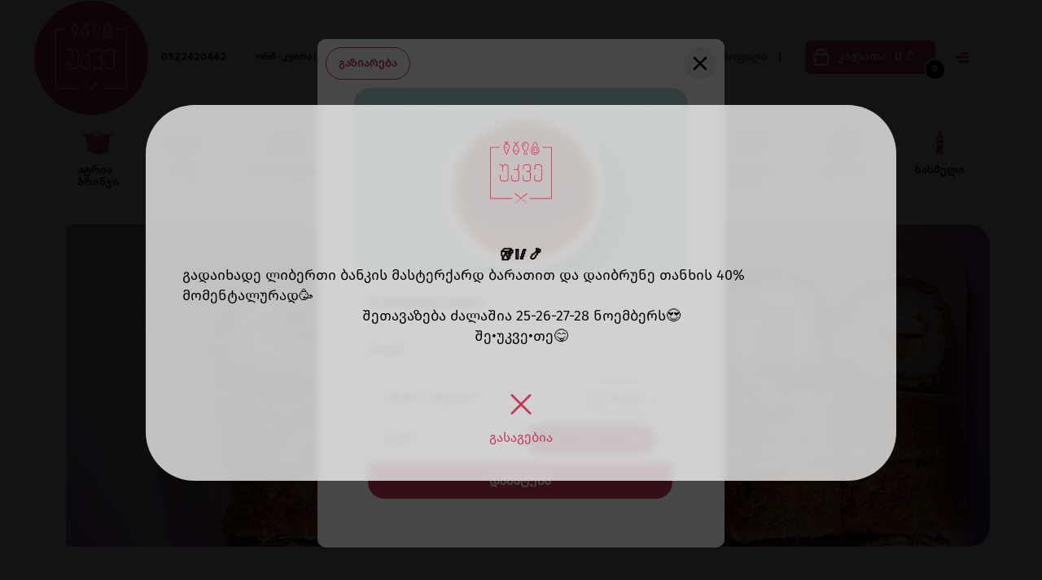

--- FILE ---
content_type: text/html; charset=UTF-8
request_url: https://ukve.ge/ka/single/253/%EF%BF%BD%EF%BF%BD%EF%BF%BD%EF%BF%BD%EF%BF%BD%EF%BF%BD%EF%BF%BD%EF%BF%BD%EF%BF%BD%EF%BF%BD%EF%BF%BD%EF%BF%BD%EF%BF%BD%EF%BF%BD%EF%BF%BD%EF%BF%BD%EF%BF%BD%EF%BF%BD%EF%BF%BD%EF%BF%BD%EF%BF%BD%EF%BF%BD%EF%BF%BD%EF%BF%BD%EF%BF%BD%EF%BF%BD%EF%BF%BD-%EF%BF%BD%EF%BF%BD%EF%BF%BD%EF%BF%BD%EF%BF%BD%EF%BF%BD%EF%BF%BD%EF%BF%BD%EF%BF%BD%EF%BF%BD%EF%BF%BD%EF%BF%BD%EF%BF%BD%EF%BF%BD%EF%BF%BD
body_size: 666569
content:
<!DOCTYPE html>
<html lang="ka">

<head>
  <meta charset="utf-8">
  <meta http-equiv="X-UA-Compatible" content="IE=edge">
  <meta name="viewport" content="width=device-width,initial-scale=1,maximum-scale=1">
  <!-- CSRF Token -->
  <meta name="csrf-token" content="TVVCgqukQjAEBQT1zWUFSmAQNDmqypULeg8cXK4H">

      <title>ბარბექიუს სოუსი</title>
    <meta property="og:title" content="ბარბექიუს სოუსი" />
    <meta property="og:image" content="/upload/products/EhEDMctkY8zeID6f.png" />
    <meta property="og:url" content="https://ukve.ge/ka/single/253/%EF%BF%BD%EF%BF%BD%EF%BF%BD%EF%BF%BD%EF%BF%BD%EF%BF%BD%EF%BF%BD%EF%BF%BD%EF%BF%BD%EF%BF%BD%EF%BF%BD%EF%BF%BD%EF%BF%BD%EF%BF%BD%EF%BF%BD%EF%BF%BD%EF%BF%BD%EF%BF%BD%EF%BF%BD%EF%BF%BD%EF%BF%BD%EF%BF%BD%EF%BF%BD%EF%BF%BD%EF%BF%BD%EF%BF%BD%EF%BF%BD-%EF%BF%BD%EF%BF%BD%EF%BF%BD%EF%BF%BD%EF%BF%BD%EF%BF%BD%EF%BF%BD%EF%BF%BD%EF%BF%BD%EF%BF%BD%EF%BF%BD%EF%BF%BD%EF%BF%BD%EF%BF%BD%EF%BF%BD" />
  <meta property="og:site_name" content="Ukve.ge" />
  <meta property="og:type" content="website" />
  <meta property="og:description" content="Ukve.ge" />

  <link rel="icon" href="https://ukve.ge/assets/client/images/favicon.png">

  <link rel="stylesheet" href="https://ukve.ge/assets/client/css/fonts.css?version=3">
  <link rel="stylesheet" href="https://ukve.ge/assets/client/css/swiper.min.css">
  <link rel="stylesheet" href="https://ukve.ge/assets/client/css/leaflet.css">
    <link rel="stylesheet" href="https://ukve.ge/assets/client/css/lightgallery.css">
  <link rel="stylesheet" href="https://ukve.ge/assets/client/css/select2.min.css">


  <link href="https://free.bboxtype.com/embedfonts/?family=FiraGO:500" rel="stylesheet">
  <style>
    @import  url('https://free.bboxtype.com/embedfonts/?family=FiraGO:500');

    .slide img {
      display: block;
      width: 100vw !important;
      object-fit: cover;
      /* or object-fit: contain; */
      height: 100%;
    }
  </style>

  <link rel="stylesheet" href="https://ukve.ge/assets/client/css/styles.css?version=11">
  <link rel="stylesheet" href="https://ukve.ge/assets/client/css/responsive.css?version=7">
  <script src="https://ukve.ge/assets/client/js/clipboard.min.js"></script>
  <script type="text/javascript" src="https://my.chetup.ge/integration/general_integration"></script>
  <!-- Google Tag Manager -->
  <script>
    (function(w, d, s, l, i) {
      w[l] = w[l] || [];
      w[l].push({
        'gtm.start': new Date().getTime(),
        event: 'gtm.js'
      });
      var f = d.getElementsByTagName(s)[0],
        j = d.createElement(s),
        dl = l != 'dataLayer' ? '&l=' + l : '';
      j.async = true;
      j.src =
        'https://www.googletagmanager.com/gtm.js?id=' + i + dl;
      f.parentNode.insertBefore(j, f);
    })(window, document, 'script', 'dataLayer', 'GTM-KDWGKFV');
  </script>
  <!-- End Google Tag Manager -->
  <!-- Load Facebook SDK for JavaScript -->
  <div id="fb-root"></div>
  <script
  src="https://maps.googleapis.com/maps/api/js?key=AIzaSyDFP-EUyIMsH65exqlKvoSEtCIOd90k194&v=weekly&libraries=places,geometry"></script>
</head>

<body>
  <script>
    window.fbAsyncInit = function() {
      FB.init({
        xfbml: true,
        version: 'v8.0'
      });
    };

    (function(d, s, id) {
      var js, fjs = d.getElementsByTagName(s)[0];
      if (d.getElementById(id)) return;
      js = d.createElement(s);
      js.id = id;
      js.src = 'https://connect.facebook.net/en_US/sdk/xfbml.customerchat.js';
      fjs.parentNode.insertBefore(js, fjs);
    }(document, 'script', 'facebook-jssdk'));
  </script>

  <!-- Your Chat Plugin code -->
  <div class="fb-customerchat" attribution=setup_tool  page_id="1690911484493572"
    theme_color="#0A7CFF" logged_in_greeting=" " logged_out_greeting=" ">
  </div>
  <!-- Google Tag Manager (noscript) -->
  <noscript>
    <iframe src="https://www.googletagmanager.com/ns.html?id=GTM-KDWGKFV" height="0" width="0"
      style="display:none;visibility:hidden"></iframe>
  </noscript>
  <!-- End Google Tag Manager (noscript) -->
  <div class="top_header">
    <div class="left">

      <h1>
        <a class="logo-hidden" href="https://ukve.ge">
          <img src="https://ukve.ge/assets/client/images/logo-ka.svg" alt="logo">
        </a>
        <a class="logo-visible" href="https://ukve.ge">
          <img src="https://ukve.ge/assets/client/images/logo-ka.svg" alt="logo">
        </a>
      </h1>

      <a class="br" href="tel:0322420442"> 0322420442</a>
      
      <span class="wh">ორშ - კვირა (11:00 - 02:00)</span>
      <a href="#!" class="zone_button modal-button" data-target="zone_modal">ჩვენი დაფარვის ზონა</a>
      <div class="mobile_zone_button modal-button" data-target="zone_modal">
        <svg id="Component_1_1" data-name="Component 1 – 1" xmlns="http://www.w3.org/2000/svg" width="11"
          height="22" viewBox="0 0 11 22">
          <g id="noun_Pin_2860099">
            <g id="Layer_3" data-name="Layer 3">
              <circle id="Ellipse_103" data-name="Ellipse 103" cx="1.845" cy="1.845" r="1.845"
                transform="translate(3.531 3.55)" fill="#c13458" />
              <path id="Path_5574" data-name="Path 5574"
                d="M10.5,1A5.5,5.5,0,0,0,5,6.5c0,5.621,5,9.256,5.21,9.406a.5.5,0,0,0,.58,0C11,15.757,16,12.122,16,6.5A5.5,5.5,0,0,0,10.5,1Zm0,8.5a3,3,0,1,1,3-3A3,3,0,0,1,10.5,9.5Z"
                transform="translate(-5 -1)" fill="#c13458" />
            </g>
          </g>
          <g id="Ellipse_176" data-name="Ellipse 176" transform="translate(2 19)" fill="none" stroke="#c13458"
            stroke-width="1">
            <ellipse cx="3.5" cy="1.5" rx="3.5" ry="1.5" stroke="none" />
            <ellipse cx="3.5" cy="1.5" rx="3" ry="1" fill="none" />
          </g>
        </svg>
      </div>
    </div>
    <div class="right">
                                      <a rel="alternate" hreflang="en"
            href="https://ukve.ge/en/single/253/%EF%BF%BD%EF%BF%BD%EF%BF%BD%EF%BF%BD%EF%BF%BD%EF%BF%BD%EF%BF%BD%EF%BF%BD%EF%BF%BD%EF%BF%BD%EF%BF%BD%EF%BF%BD%EF%BF%BD%EF%BF%BD%EF%BF%BD%EF%BF%BD%EF%BF%BD%EF%BF%BD%EF%BF%BD%EF%BF%BD%EF%BF%BD%EF%BF%BD%EF%BF%BD%EF%BF%BD%EF%BF%BD%EF%BF%BD%EF%BF%BD-%EF%BF%BD%EF%BF%BD%EF%BF%BD%EF%BF%BD%EF%BF%BD%EF%BF%BD%EF%BF%BD%EF%BF%BD%EF%BF%BD%EF%BF%BD%EF%BF%BD%EF%BF%BD%EF%BF%BD%EF%BF%BD%EF%BF%BD">en</a>
                    <span class="line">&nbsp;</span>
      <div class="profile">
        <a href="#!" class="section">
                      <span>პროფილი</span>
                  </a>
                  <div class="profile_dropdown">
            <div class="user_profile_dropdown_inside">
              <div class="authorization">
                <form id="sign_in">
                  <h4>ავტორიზაცია</h4>
                  <div class="input">
                    <input type="text" placeholder="ელ.ფოსტა" id="email" required
                      class="for-sign-in">
                    <svg xmlns="http://www.w3.org/2000/svg" width="13" height="13" viewBox="0 0 13 13">
                      <g>
                        <g>
                          <path fill="#c13458"
                            d="M1.625 11.379a3.246 3.246 0 0 1 3.25-3.243h3.25a3.246 3.246 0 0 1 3.25 3.243zM6.5 1.65a2.435 2.435 0 0 1 2.438 2.432A2.435 2.435 0 0 1 6.5 6.514a2.435 2.435 0 0 1-2.437-2.432A2.435 2.435 0 0 1 6.5 1.65zm2.81-.524a4.069 4.069 0 0 0-5.62 0 4.047 4.047 0 0 0-.243 5.602A4.873 4.873 0 0 0 0 11.378C0 12.275.728 13 1.625 13h9.75c.898 0 1.625-.726 1.625-1.621a4.873 4.873 0 0 0-3.447-4.65 4.047 4.047 0 0 0-.243-5.603z" />
                        </g>
                      </g>
                    </svg>
                  </div>
                  <div class="input">
                    <input type="password" placeholder="პაროლი" id="password" required
                      class="for-sign-in">
                    <svg xmlns="http://www.w3.org/2000/svg" width="8" height="10" viewBox="0 0 8 10">
                      <g>
                        <g>
                          <path fill="#d5d5d5"
                            d="M2.335 2.975C2.392 2.08 3.12 1.382 4 1.382c.879 0 1.606.697 1.663 1.593v.97H2.335zm4.276 5.606H1.386V5.364H6.61zM7.306 10A.702.702 0 0 0 8 9.29V4.654a.702.702 0 0 0-.694-.71h-.251v-.97C6.977 1.308 5.633 0 4.002 0S1.027 1.309.95 2.973v.972H.695a.702.702 0 0 0-.695.71V9.29c0 .39.309.708.691.71z" />
                        </g>
                      </g>
                    </svg>
                  </div>
                </form>
                <div class="forgot_password">
                  <a href="https://ukve.ge/ka/password/reset">დაგავიწყდათ პაროლი?</a>
                </div>
                <div class="buttons">
                  <button class="sign_in for-submit-button" id="sign_in_button">შესვლა</button>
                  <button class="registration">რეგისტრაცია</button>
                </div>
                <div class="or">
                  ან                </div>
                <a href="https://ukve.ge/auth/redirect/facebook" class="facebook_registration">
                  <svg xmlns="http://www.w3.org/2000/svg" width="7" height="14" viewBox="0 0 7 14">
                    <path id="facebook"
                      d="M303.6,67.033h-2.386V65.58a.617.617,0,0,1,.665-.674h1.68v-2.4l-2.317-.008a2.817,2.817,0,0,0-3.154,2.935v1.6H296.6V69.5h1.488v7h3.128V69.506h2.111Z"
                      transform="translate(-296.6 -62.5)" fill="#fff" />
                  </svg>
                  ავტორიზაცია                </a>
              </div>
              <div class="registration_side hide">
                <form id="registration_form">
                  <div class="top">
                    <svg class="back" xmlns="http://www.w3.org/2000/svg" width="10" height="10"
                      viewBox="0 0 10 10">
                      <g id="noun_Arrow_63454" transform="translate(10 10) rotate(180)">
                        <path id="Path_86" data-name="Path 86"
                          d="M10,5a5,5,0,1,0-5,5A5,5,0,0,0,10,5ZM4.542,7.33a.6.6,0,0,1,0-.843l.873-.862H3.106A.605.605,0,0,1,2.5,5.019V4.98a.605.605,0,0,1,.606-.605h2.3l-.864-.854a.6.6,0,0,1,0-.843.608.608,0,0,1,.852,0L7.318,4.583a.6.6,0,0,1,0,.843L5.394,7.33A.607.607,0,0,1,4.542,7.33Z"
                          fill="#c13458" />
                      </g>
                    </svg>
                    <h4>რეგისტრაცია</h4>
                  </div>
                  <div class="input">
                    <input type="text" placeholder="სახელი" name="name" required>
                    <svg xmlns="http://www.w3.org/2000/svg" width="13" height="13" viewBox="0 0 13 13">
                      <g>
                        <g>
                          <path fill="#c13458"
                            d="M1.625 11.379a3.246 3.246 0 0 1 3.25-3.243h3.25a3.246 3.246 0 0 1 3.25 3.243zM6.5 1.65a2.435 2.435 0 0 1 2.438 2.432A2.435 2.435 0 0 1 6.5 6.514a2.435 2.435 0 0 1-2.437-2.432A2.435 2.435 0 0 1 6.5 1.65zm2.81-.524a4.069 4.069 0 0 0-5.62 0 4.047 4.047 0 0 0-.243 5.602A4.873 4.873 0 0 0 0 11.378C0 12.275.728 13 1.625 13h9.75c.898 0 1.625-.726 1.625-1.621a4.873 4.873 0 0 0-3.447-4.65 4.047 4.047 0 0 0-.243-5.603z" />
                        </g>
                      </g>
                    </svg>
                  </div>
                  <div class="input">
                    <input type="text" placeholder="გვარი" name="last_name" required>
                    <svg xmlns="http://www.w3.org/2000/svg" width="13" height="13" viewBox="0 0 13 13">
                      <g>
                        <g>
                          <path fill="#c13458"
                            d="M1.625 11.379a3.246 3.246 0 0 1 3.25-3.243h3.25a3.246 3.246 0 0 1 3.25 3.243zM6.5 1.65a2.435 2.435 0 0 1 2.438 2.432A2.435 2.435 0 0 1 6.5 6.514a2.435 2.435 0 0 1-2.437-2.432A2.435 2.435 0 0 1 6.5 1.65zm2.81-.524a4.069 4.069 0 0 0-5.62 0 4.047 4.047 0 0 0-.243 5.602A4.873 4.873 0 0 0 0 11.378C0 12.275.728 13 1.625 13h9.75c.898 0 1.625-.726 1.625-1.621a4.873 4.873 0 0 0-3.447-4.65 4.047 4.047 0 0 0-.243-5.603z" />
                        </g>
                      </g>
                    </svg>
                  </div>
                  <div class="input">
                    <input type="email" placeholder="ელ.ფოსტა" name="email" required>
                    <svg xmlns="http://www.w3.org/2000/svg" width="10" height="10" viewBox="0 0 10 10">
                      <g>
                        <g>
                          <path fill="#d5d5d5"
                            d="M5 6.25a1.25 1.25 0 1 1 0-2.5 1.25 1.25 0 0 1 0 2.5zM5 0a5 5 0 0 0 0 10 .625.625 0 1 0 0-1.25A3.75 3.75 0 1 1 8.75 5v1.875a.625.625 0 0 1-1.25 0V5A2.5 2.5 0 1 0 5 7.5c.45-.002.892-.128 1.277-.363A1.87 1.87 0 0 0 10 6.875V5a5.005 5.005 0 0 0-5-5z" />
                        </g>
                      </g>
                    </svg>
                  </div>
                  <div class="input">
                    <input type="tel" class="mask-tel" placeholder="ტელეფონის ნომერი" name="phone_number"
                      required>
                    <svg xmlns="http://www.w3.org/2000/svg" width="8" height="10" viewBox="0 0 8 10">
                      <g>
                        <g>
                          <path fill="#d5d5d5"
                            d="M6.004 8.224a4 4 0 0 1-4.042-2.027 3.772 3.772 0 0 1-.432-1.2 3.918 3.918 0 0 1 .085-1.838 3.957 3.957 0 0 1 .771-1.458l1.222-.05.067 1.579-1.099.205a3.004 3.004 0 0 0 2.057 3.71l.756-.823 1.304.893zM7.52 7.78a1 1 0 0 0-.258-1.387L5.958 5.5a1 1 0 0 0-1.302.146l-.275.3a1.955 1.955 0 0 1-.664-.71 1.98 1.98 0 0 1-.255-.948l.4-.074a1 1 0 0 0 .814-1.026l-.067-1.58a1 1 0 0 0-1.04-.956l-1.222.05a1.003 1.003 0 0 0-.727.357 4.948 4.948 0 0 0-.966 1.825 4.895 4.895 0 0 0-.109 2.288 4.758 4.758 0 0 0 .546 1.52c.034.06.074.131.119.204a5.003 5.003 0 0 0 4.932 2.32 1 1 0 0 0 .687-.427l.69-1.009z" />
                        </g>
                      </g>
                    </svg>
                  </div>
                  <div class="input">
                    <input type="password" placeholder="პაროლი" name="password" required>
                    <svg xmlns="http://www.w3.org/2000/svg" width="8" height="10" viewBox="0 0 8 10">
                      <g>
                        <g>
                          <path fill="#d5d5d5"
                            d="M2.335 2.975C2.392 2.08 3.12 1.382 4 1.382c.879 0 1.606.697 1.663 1.593v.97H2.335zm4.276 5.606H1.386V5.364H6.61zM7.306 10A.702.702 0 0 0 8 9.29V4.654a.702.702 0 0 0-.694-.71h-.251v-.97C6.977 1.308 5.633 0 4.002 0S1.027 1.309.95 2.973v.972H.695a.702.702 0 0 0-.695.71V9.29c0 .39.309.708.691.71z" />
                        </g>
                      </g>
                    </svg>
                  </div>
                  <div class="input">
                    <input type="password" placeholder="გაიმეორეთ პაროლი" name="password_confirmation" required>
                    <svg xmlns="http://www.w3.org/2000/svg" width="8" height="10" viewBox="0 0 8 10">
                      <g>
                        <g>
                          <path fill="#d5d5d5"
                            d="M2.335 2.975C2.392 2.08 3.12 1.382 4 1.382c.879 0 1.606.697 1.663 1.593v.97H2.335zm4.276 5.606H1.386V5.364H6.61zM7.306 10A.702.702 0 0 0 8 9.29V4.654a.702.702 0 0 0-.694-.71h-.251v-.97C6.977 1.308 5.633 0 4.002 0S1.027 1.309.95 2.973v.972H.695a.702.702 0 0 0-.695.71V9.29c0 .39.309.708.691.71z" />
                        </g>
                      </g>
                    </svg>
                  </div>
                  <button class="registration for-submit-button" id="register_button">
                    რეგისტრაცია                  </button>
                  <div class="or">
                    ან                  </div>

                  <a href="https://ukve.ge/auth/redirect/facebook" class="facebook_registration">
                    <svg xmlns="http://www.w3.org/2000/svg" width="7" height="14" viewBox="0 0 7 14">
                      <path id="facebook"
                        d="M303.6,67.033h-2.386V65.58a.617.617,0,0,1,.665-.674h1.68v-2.4l-2.317-.008a2.817,2.817,0,0,0-3.154,2.935v1.6H296.6V69.5h1.488v7h3.128V69.506h2.111Z"
                        transform="translate(-296.6 -62.5)" fill="#fff" />
                    </svg>
                    ავტორიზაცია                  </a>
                </form>
              </div>
            </div>
          </div>
              </div>
      <span class="line"></span>
      <div class="cart">
        <div class="cart_button">
          <img width="20" src="https://ukve.ge/assets/client/images/cart.svg">
          <div>კალათა</div>
          <div class="all_price">
            <p><span>0 <small class="gel">b</small></span></p>
          </div>
          <span class="number">0</span>
        </div>
        <div class="cart_body">
                      <h4 class="text-center">კალათა ცარიელია</h4>
                  </div>
      </div>
              <div class="cart cart-fixed" style="display: none;">
          <a href="#" class="fixed-card-redirect" data-target="drink_offer">
            <div class="cart_button">
              <img width="20" src="https://ukve.ge/assets/client/images/cart.svg">
              <div>კალათა</div>
              <div class="all_price">
                <p><span>0 <small class="gel">b</small></span></p>
              </div>
              <span class="number">0</span>
            </div>
          </a>
        </div>
            <svg class="nav_button" xmlns="http://www.w3.org/2000/svg" width="16" height="13" viewBox="0 0 16 13">
        <g id="Burger_menu_button" data-name="Burger menu button" transform="translate(-1178 -26)">
          <rect id="Rectangle_1097" data-name="Rectangle 1097" width="10" height="3" rx="1.5"
            transform="translate(1184 26)" fill="#c13458" />
          <rect id="Rectangle_1098" data-name="Rectangle 1098" width="16" height="3" rx="1.5"
            transform="translate(1178 31)" fill="#c13458" />
          <rect id="Rectangle_1099" data-name="Rectangle 1099" width="12" height="3" rx="1.5"
            transform="translate(1182 36)" fill="#c13458" />
        </g>
      </svg>
      <div class="menu">
        <div class="close">
          <svg class="close_button" xmlns="http://www.w3.org/2000/svg" width="53" height="53"
            viewBox="0 0 53 53">
            <g id="noun_Close_2389681" transform="translate(-1 -1)">
              <path id="Path_90" data-name="Path 90"
                d="M26.7,8.706a2.414,2.414,0,0,0-3.4,0L17.74,14.258,12.212,8.706a2.424,2.424,0,1,0-3.428,3.428l5.552,5.528L8.784,23.19a2.414,2.414,0,1,0,3.4,3.4l5.552-5.528,5.528,5.528a2.414,2.414,0,0,0,3.4-3.4l-5.528-5.528,5.528-5.528A2.414,2.414,0,0,0,26.7,8.706Z"
                transform="translate(9.76 9.838)" fill="#c13458" />
              <path id="Path_91" data-name="Path 91"
                d="M27.5,1A26.5,26.5,0,1,0,54,27.5,26.5,26.5,0,0,0,27.5,1Zm0,48.182A21.682,21.682,0,1,1,49.182,27.5,21.682,21.682,0,0,1,27.5,49.182Z"
                fill="#c13458" />
            </g>
          </svg>
        </div>
        <nav>
          <ul>
            <li ><a
                href="https://ukve.ge">მთავარი</a></li>
            <li ><a
                href="https://ukve.ge/about">კომპანია</a></li>
            <li ><a
                href="https://ukve.ge/blogs">ბლოგი</a></li>
            <li ><a
                href="https://ukve.ge/faq">როგორ მუშაობს</a></li>
            <li ><a
                href="https://ukve.ge/contact">კონტაქტი</a></li>
            <div class="nav_footer">
              <ul>
                                  <li>
                    <a href="https://www.facebook.com/Ukve.ge/" target="_blank">
                      <svg xmlns="http://www.w3.org/2000/svg" width="7" height="14" viewBox="0 0 7 14">
                        <path id="facebook"
                          d="M303.6,67.033h-2.386V65.58a.617.617,0,0,1,.665-.674h1.68v-2.4l-2.317-.008a2.817,2.817,0,0,0-3.154,2.935v1.6H296.6V69.5h1.488v7h3.128V69.506h2.111Z"
                          transform="translate(-296.6 -62.5)" fill="#fff" />
                      </svg>
                    </a>
                  </li>
                                                                  <li>
                    <a href="https://www.instagram.com/ukve.ge/" target="_blank">
                      <svg xmlns="http://www.w3.org/2000/svg" width="14" height="14" viewBox="0 0 14 14">
                        <g id="noun_instagram_304156" transform="translate(-5 -5)">
                          <path id="Path_78" data-name="Path 78"
                            d="M16.667,5H7.333A2.33,2.33,0,0,0,5,7.333v9.333A2.33,2.33,0,0,0,7.333,19h9.333A2.33,2.33,0,0,0,19,16.667V7.333A2.33,2.33,0,0,0,16.667,5Zm.778,11.667a.77.77,0,0,1-.778.778H7.333a.77.77,0,0,1-.778-.778V11.222H9A3.236,3.236,0,0,0,8.889,12a3.111,3.111,0,0,0,6.222,0A2.611,2.611,0,0,0,15,11.222h2.442Zm-7-4.667A1.556,1.556,0,1,1,12,13.556,1.56,1.56,0,0,1,10.444,12Zm7-2.333H14.053a3.1,3.1,0,0,0-4.107,0H6.556V7.333a.77.77,0,0,1,.778-.778h9.333a.77.77,0,0,1,.778.778Z"
                            fill="#fff"></path>
                          <rect id="Rectangle_1271" data-name="Rectangle 1271" width="1" height="1"
                            transform="translate(15 8)" fill="#fff"></rect>
                        </g>
                      </svg>
                    </a>
                  </li>
                              </ul>
            </div>
          </ul>
        </nav>

      </div>
    </div>
  </div>

  <div class="header-and-content-wrapper">
          <header>
        <div class="bottom_header">
          <div class="header_content">
                      </div>
          <div class="header_content">


            <nav class="nav">
              <ul>
                                                      <li class="active">
                      <a
                        href="#cat5">
                        <svg xmlns="http://www.w3.org/2000/svg" width="38" height="29"
                                        viewBox="0 0 38 29">
                                        <g>
                                            <g>
                                                <path fill="#c13458"
                                                    d="M17.195.319c2.97 0 5.531 1.775 6.704 4.323l-1.01.065c-1.085-2.048-3.229-3.445-5.694-3.445-2.358 0-4.418 1.281-5.543 3.183l-1.045-.048C11.828 1.982 14.32.319 17.195.319zm11.647 1.225a6.704 6.704 0 0 1 3.837 2.529l-1.069.069a5.823 5.823 0 0 0-2.968-1.752 5.81 5.81 0 0 0-4.995 1.125 7.274 7.274 0 0 0-.516-.703 6.682 6.682 0 0 1 5.71-1.268zm-.518 2.198c.466.11.895.294 1.283.53l-5.063.328a4.402 4.402 0 0 1 3.78-.858zm1.71.502a4.682 4.682 0 0 0-5.828.29 7.747 7.747 0 0 0-.419-.796 5.548 5.548 0 0 1 4.795-1.096 5.55 5.55 0 0 1 2.69 1.522zm-7.848.509l-.502.388a5.185 5.185 0 0 0-4.49-2.61 5.17 5.17 0 0 0-4.065 1.982l-1.115-.051c1.088-1.727 3.001-2.88 5.18-2.88 2.291 0 4.29 1.272 5.343 3.148zM20.68 5.919a3.933 3.933 0 0 0-3.484-2.124c-1.203 0-2.28.546-3.003 1.404l-.587-.612-.05-.053-.027-.001a4.848 4.848 0 0 1 3.667-1.682A4.867 4.867 0 0 1 21.43 5.34zm-1.017.786a2.68 2.68 0 0 0-2.467-1.649c-.866 0-1.634.417-2.123 1.06l-.66-.687a3.603 3.603 0 0 1 2.783-1.314c1.41 0 2.63.817 3.226 2.003zm-1.073.83a1.415 1.415 0 0 0-1.394-1.21 1.41 1.41 0 0 0-1.226.726l-.674-.703c.43-.587 1.12-.97 1.9-.97 1.008 0 1.866.638 2.203 1.532zm-.298.23l-.94.728-1.153-1.203c.174-.38.554-.645.996-.645.606 0 1.098.495 1.098 1.105l-.001.016zm14.69-3.712a6.97 6.97 0 0 0-4.08-2.761 6.944 6.944 0 0 0-5.94 1.322A7.671 7.671 0 0 0 17.196 0c-2.92 0-5.464 1.64-6.773 4.05l-.532.314-.32-.014-.875-.04L0 3.91l4.27 3.816 2.874 17.07c.011.068.06.126.125.149l11.3 4.043c.022.008.044.012.065.012.03 0 .06-.014.088-.03.028.016.057.03.089.03.014 0 .03-.002.045-.006l12.171-2.98a.195.195 0 0 0 .143-.147l2.371-17.826C33.554 7.98 38 3.727 38 3.727z" />
                                            </g>
                                        </g>
                                    </svg>
                        
                        ატრია<br>ბრინჯი
                      </a>
                    </li>
                                                                        <li class="">
                      <a
                        href="#cat21">
                        <svg xmlns="http://www.w3.org/2000/svg" width="36" height="29" viewBox="0 0 36 29">
  <g id="noun_rice_746816" transform="translate(-13.346 -18.386)">
    <g id="Group_70" data-name="Group 70" transform="translate(13.346 18.386)">
      <path id="Path_5636" data-name="Path 5636" d="M17.511,54.671s2.73,17.114,10.039,17.114H42.7c7.309,0,10.039-17.114,10.039-17.114H17.511Z" transform="translate(-17.123 -42.785)" fill="#c13458"/>
      <path id="Path_5637" data-name="Path 5637" d="M19.987,22.944a1.6,1.6,0,0,0-.787-.236c-.489,0-1.137.295-1.526,1.658a2.052,2.052,0,0,0-2.018,1.312,4.165,4.165,0,0,0-1.292,1.438,11.868,11.868,0,0,0-.874,1.655l-.144.361h36L49.2,28.77a9.085,9.085,0,0,0-.908-1.6,3.518,3.518,0,0,0-1.349-1.535,3.714,3.714,0,0,0-1.826-1.861A2.741,2.741,0,0,0,42.895,22.1a3.553,3.553,0,0,0-1.422-1.2,3.174,3.174,0,0,0-1.9-.176c-.47-.7-1.023-.933-1.557-.668a1.35,1.35,0,0,0-2.26-.3c-.517-.924-1.269-1.1-2.324-.478a1.887,1.887,0,0,0-1.384-.5,5.722,5.722,0,0,0-.9.087,2.171,2.171,0,0,0-2.244-.324,2.5,2.5,0,0,0-1.573.785,7.228,7.228,0,0,0-1.06-.087,2.9,2.9,0,0,0-1.581.387l-.937,1.315a4.159,4.159,0,0,0-.121.515,2.024,2.024,0,0,0-.8-.178c-.027,0-.052,0-.078,0l-1.687.6A1.57,1.57,0,0,0,19.987,22.944Zm1.823-.672.077-.011.059-.051a1.342,1.342,0,0,1,.9-.4,1.762,1.762,0,0,1,.874.281l.355.209.042-.409c.153-1.505.78-2.119,2.164-2.119a7.118,7.118,0,0,1,1.128.1l.16.026.1-.131a1.921,1.921,0,0,1,1.339-.7l.045-.01a1.623,1.623,0,0,1,1.82.274l.1.108.144-.025a5.753,5.753,0,0,1,.943-.1,1.3,1.3,0,0,1,1.128.472l.15.192.2-.134a1.96,1.96,0,0,1,1-.4c.233,0,.581.088.905.853l.156.366.277-.285a1.516,1.516,0,0,1,.961-.569c.3,0,.588.244.88.745l.154.265.24-.192a.588.588,0,0,1,.355-.152c.3,0,.582.369.766.679l.1.166.189-.043a2.708,2.708,0,0,1,1.749.106,3.133,3.133,0,0,1,1.276,1.127l.074.1.129.007a2.229,2.229,0,0,1,1.933,1.449l.038.091.089.043a3.174,3.174,0,0,1,1.69,1.709l.034.088.083.046a3.014,3.014,0,0,1,1.223,1.372l.02.034a10.3,10.3,0,0,1,.694,1.151h-34.4a13.686,13.686,0,0,1,.67-1.214,3.6,3.6,0,0,1,1.175-1.3l.068-.039.036-.071c.436-.869.978-1.2,1.731-1.067l.245.043.059-.241c.135-.553.453-1.483,1.073-1.483a1.352,1.352,0,0,1,.776.335l.322.247.1-.394C20.629,22.452,21.073,22.385,21.81,22.272Z" transform="translate(-13.346 -18.386)" fill="#c13458"/>
    </g>
  </g>
</svg>
                        
                        პოკე
                      </a>
                    </li>
                                                                        <li class="">
                      <a
                        href="#cat10">
                        <svg xmlns="http://www.w3.org/2000/svg" width="40"
                                        height="29" viewBox="0 0 40 29">
                                        <g>
                                            <g>
                                                <path fill="#c13458"
                                                    d="M8.666 17.028h3.566a1.417 1.417 0 0 0 1.41-1.58l-.158-1.358a1.418 1.418 0 0 0-1.41-1.253h-3.25c-.72 0-1.327.539-1.41 1.253l-.158 1.358a1.416 1.416 0 0 0 1.41 1.58" />
                                            </g>
                                            <g>
                                                <path fill="#c13458"
                                                    d="M18.206 7.166h3.566a1.417 1.417 0 0 0 1.41-1.58l-.159-1.358a1.418 1.418 0 0 0-1.41-1.253h-3.25c-.72 0-1.326.54-1.409 1.253l-.158 1.358a1.416 1.416 0 0 0 1.41 1.58" />
                                            </g>
                                            <g>
                                                <path fill="#c13458"
                                                    d="M40 15.074v8.714c0 1.516-1.166 2.885-3.283 3.854-1.913.876-4.44 1.358-7.115 1.358-2.674 0-5.201-.482-7.115-1.358-1.1-.503-1.942-1.115-2.498-1.798-.556.683-1.397 1.295-2.495 1.798-1.912.876-4.436 1.358-7.108 1.358-2.671 0-5.195-.482-7.107-1.358C1.165 26.672 0 25.304 0 23.788v-8.714c0-1.516 1.165-2.885 3.28-3.854 1.722-.79 3.944-1.258 6.322-1.343V5.212c0-1.516 1.165-2.885 3.28-3.854C14.792.482 17.317 0 19.989 0c2.671 0 5.195.482 7.107 1.358 2.114.97 3.28 2.338 3.28 3.854v4.665c2.385.084 4.613.552 6.341 1.343 2.117.969 3.283 2.338 3.283 3.854zm-1.569 0c0-.81-.878-1.695-2.348-2.368-1.718-.787-4.02-1.22-6.48-1.22l-.09.001c-.127 0-.254.002-.38.005l-.057.002a20.66 20.66 0 0 0-.398.013c-.015 0-.03.002-.044.003-.136.006-.271.013-.406.022l-.027.002c-.14.01-.279.02-.417.033l-.013.002a18.55 18.55 0 0 0-.425.043h-.006c-.143.017-.284.035-.425.054h-.004c-.14.02-.28.041-.42.064l-.017.003c-.134.022-.266.045-.398.07l-.028.005c-.127.025-.253.05-.378.077l-.043.01c-.12.026-.238.052-.354.08l-.063.017a14.52 14.52 0 0 0-.324.084l-.09.026c-.097.027-.193.054-.287.083-.041.012-.081.026-.123.04-.081.025-.163.05-.243.077l-.133.048c-.074.026-.148.052-.22.079-.05.018-.097.038-.146.057-.065.026-.132.05-.196.077l-.152.067c-.06.025-.12.05-.177.077l-.058.027-.077.036-.066.032-.067.033-.07.036-.059.03-.073.04-.052.027-.065.037-.057.031-.06.035-.057.035c-.019.01-.036.021-.054.032l-.06.038-.046.029-.065.042-.042.028-.065.043-.032.023-.07.05-.023.017-.076.056-.013.01a5.052 5.052 0 0 0-.081.064l-.014.012c-.545.441-.873.915-.934 1.371l-.001.014a1.16 1.16 0 0 0-.01.139c0 .709.673 1.475 1.826 2.106.165.09.34.178.523.262 1.718.786 4.02 1.22 6.481 1.22.17 0 .338-.003.506-.007 2.27-.055 4.375-.48 5.975-1.213 1.057-.484 1.808-1.077 2.146-1.673l.006-.01c.012-.023.025-.045.036-.068l.005-.01.032-.068.017-.04.016-.037.015-.044.012-.034.021-.071.002-.006c.012-.049.022-.097.029-.145l.001-.01c.006-.043.009-.087.01-.13v-.022zM13.516 2.844c-1.468.673-2.345 1.558-2.345 2.368 0 .81.877 1.695 2.345 2.368.644.295 1.37.54 2.154.732 1.308.318 2.782.488 4.319.488.596 0 1.182-.026 1.754-.076l.052-.004c1.443-.13 2.784-.416 3.929-.838l.067-.023.173-.069.169-.066.052-.023.276-.12c.688-.316 1.247-.678 1.646-1.057a82.533 82.533 0 0 1 .077-.076l.008-.008.066-.069.007-.008a3.021 3.021 0 0 0 .16-.189l.027-.034c.206-.276.325-.555.35-.827l.002-.025.001-.033.001-.043c0-.81-.876-1.695-2.345-2.368-1.716-.787-4.014-1.22-6.472-1.22s-4.757.433-6.473 1.22zm-9.602 9.862c-1.469.673-2.345 1.558-2.345 2.368 0 .05.003.101.01.153.102.767.958 1.584 2.335 2.215.536.246 1.13.457 1.766.631 1.402.384 3.017.588 4.706.588.871 0 1.72-.055 2.532-.16 1.48-.192 2.833-.551 3.94-1.059.408-.186.769-.389 1.079-.602l.014-.01.085-.06.017-.012.07-.051.029-.022.033-.026c.115-.09.222-.181.32-.273l.018-.018.06-.058.006-.007.067-.07.003-.003c.07-.076.133-.152.19-.228.009-.011.016-.022.024-.034l.032-.044c.172-.25.272-.502.294-.749l.003-.025v-.034l.002-.042c0-.05-.003-.102-.01-.153-.102-.767-.958-1.584-2.335-2.215-1.716-.787-4.015-1.22-6.473-1.22-2.457 0-4.756.433-6.472 1.22z" />
                                            </g>
                                            <g>
                                                <path fill="#c13458"
                                                    d="M26.502 14.09l-.158 1.358a1.416 1.416 0 0 0 1.41 1.58h3.57a1.416 1.416 0 0 0 1.41-1.58l-.157-1.358a1.418 1.418 0 0 0-1.41-1.253h-3.254c-.721 0-1.328.539-1.41 1.253" />
                                            </g>
                                        </g>
                                    </svg>
                        
                        ახალი სეტები
                      </a>
                    </li>
                                                                        <li class="">
                      <a
                        href="#cat2">
                        <svg xmlns="http://www.w3.org/2000/svg" width="40"
                                        height="29" viewBox="0 0 40 29">
                                        <g>
                                            <g>
                                                <path fill="#c13458"
                                                    d="M8.666 17.028h3.566a1.417 1.417 0 0 0 1.41-1.58l-.158-1.358a1.418 1.418 0 0 0-1.41-1.253h-3.25c-.72 0-1.327.539-1.41 1.253l-.158 1.358a1.416 1.416 0 0 0 1.41 1.58" />
                                            </g>
                                            <g>
                                                <path fill="#c13458"
                                                    d="M18.206 7.166h3.566a1.417 1.417 0 0 0 1.41-1.58l-.159-1.358a1.418 1.418 0 0 0-1.41-1.253h-3.25c-.72 0-1.326.54-1.409 1.253l-.158 1.358a1.416 1.416 0 0 0 1.41 1.58" />
                                            </g>
                                            <g>
                                                <path fill="#c13458"
                                                    d="M40 15.074v8.714c0 1.516-1.166 2.885-3.283 3.854-1.913.876-4.44 1.358-7.115 1.358-2.674 0-5.201-.482-7.115-1.358-1.1-.503-1.942-1.115-2.498-1.798-.556.683-1.397 1.295-2.495 1.798-1.912.876-4.436 1.358-7.108 1.358-2.671 0-5.195-.482-7.107-1.358C1.165 26.672 0 25.304 0 23.788v-8.714c0-1.516 1.165-2.885 3.28-3.854 1.722-.79 3.944-1.258 6.322-1.343V5.212c0-1.516 1.165-2.885 3.28-3.854C14.792.482 17.317 0 19.989 0c2.671 0 5.195.482 7.107 1.358 2.114.97 3.28 2.338 3.28 3.854v4.665c2.385.084 4.613.552 6.341 1.343 2.117.969 3.283 2.338 3.283 3.854zm-1.569 0c0-.81-.878-1.695-2.348-2.368-1.718-.787-4.02-1.22-6.48-1.22l-.09.001c-.127 0-.254.002-.38.005l-.057.002a20.66 20.66 0 0 0-.398.013c-.015 0-.03.002-.044.003-.136.006-.271.013-.406.022l-.027.002c-.14.01-.279.02-.417.033l-.013.002a18.55 18.55 0 0 0-.425.043h-.006c-.143.017-.284.035-.425.054h-.004c-.14.02-.28.041-.42.064l-.017.003c-.134.022-.266.045-.398.07l-.028.005c-.127.025-.253.05-.378.077l-.043.01c-.12.026-.238.052-.354.08l-.063.017a14.52 14.52 0 0 0-.324.084l-.09.026c-.097.027-.193.054-.287.083-.041.012-.081.026-.123.04-.081.025-.163.05-.243.077l-.133.048c-.074.026-.148.052-.22.079-.05.018-.097.038-.146.057-.065.026-.132.05-.196.077l-.152.067c-.06.025-.12.05-.177.077l-.058.027-.077.036-.066.032-.067.033-.07.036-.059.03-.073.04-.052.027-.065.037-.057.031-.06.035-.057.035c-.019.01-.036.021-.054.032l-.06.038-.046.029-.065.042-.042.028-.065.043-.032.023-.07.05-.023.017-.076.056-.013.01a5.052 5.052 0 0 0-.081.064l-.014.012c-.545.441-.873.915-.934 1.371l-.001.014a1.16 1.16 0 0 0-.01.139c0 .709.673 1.475 1.826 2.106.165.09.34.178.523.262 1.718.786 4.02 1.22 6.481 1.22.17 0 .338-.003.506-.007 2.27-.055 4.375-.48 5.975-1.213 1.057-.484 1.808-1.077 2.146-1.673l.006-.01c.012-.023.025-.045.036-.068l.005-.01.032-.068.017-.04.016-.037.015-.044.012-.034.021-.071.002-.006c.012-.049.022-.097.029-.145l.001-.01c.006-.043.009-.087.01-.13v-.022zM13.516 2.844c-1.468.673-2.345 1.558-2.345 2.368 0 .81.877 1.695 2.345 2.368.644.295 1.37.54 2.154.732 1.308.318 2.782.488 4.319.488.596 0 1.182-.026 1.754-.076l.052-.004c1.443-.13 2.784-.416 3.929-.838l.067-.023.173-.069.169-.066.052-.023.276-.12c.688-.316 1.247-.678 1.646-1.057a82.533 82.533 0 0 1 .077-.076l.008-.008.066-.069.007-.008a3.021 3.021 0 0 0 .16-.189l.027-.034c.206-.276.325-.555.35-.827l.002-.025.001-.033.001-.043c0-.81-.876-1.695-2.345-2.368-1.716-.787-4.014-1.22-6.472-1.22s-4.757.433-6.473 1.22zm-9.602 9.862c-1.469.673-2.345 1.558-2.345 2.368 0 .05.003.101.01.153.102.767.958 1.584 2.335 2.215.536.246 1.13.457 1.766.631 1.402.384 3.017.588 4.706.588.871 0 1.72-.055 2.532-.16 1.48-.192 2.833-.551 3.94-1.059.408-.186.769-.389 1.079-.602l.014-.01.085-.06.017-.012.07-.051.029-.022.033-.026c.115-.09.222-.181.32-.273l.018-.018.06-.058.006-.007.067-.07.003-.003c.07-.076.133-.152.19-.228.009-.011.016-.022.024-.034l.032-.044c.172-.25.272-.502.294-.749l.003-.025v-.034l.002-.042c0-.05-.003-.102-.01-.153-.102-.767-.958-1.584-2.335-2.215-1.716-.787-4.015-1.22-6.473-1.22-2.457 0-4.756.433-6.472 1.22z" />
                                            </g>
                                            <g>
                                                <path fill="#c13458"
                                                    d="M26.502 14.09l-.158 1.358a1.416 1.416 0 0 0 1.41 1.58h3.57a1.416 1.416 0 0 0 1.41-1.58l-.157-1.358a1.418 1.418 0 0 0-1.41-1.253h-3.254c-.721 0-1.328.539-1.41 1.253" />
                                            </g>
                                        </g>
                                    </svg>
                        
                        სუში როლები
                      </a>
                    </li>
                                                                        <li class="">
                      <a
                        href="#cat20">
                        <svg xmlns="http://www.w3.org/2000/svg" width="38" height="29"
                                        viewBox="0 0 38 29">
                                        <g>
                                            <g>
                                                <path fill="#c13458"
                                                    d="M17.195.319c2.97 0 5.531 1.775 6.704 4.323l-1.01.065c-1.085-2.048-3.229-3.445-5.694-3.445-2.358 0-4.418 1.281-5.543 3.183l-1.045-.048C11.828 1.982 14.32.319 17.195.319zm11.647 1.225a6.704 6.704 0 0 1 3.837 2.529l-1.069.069a5.823 5.823 0 0 0-2.968-1.752 5.81 5.81 0 0 0-4.995 1.125 7.274 7.274 0 0 0-.516-.703 6.682 6.682 0 0 1 5.71-1.268zm-.518 2.198c.466.11.895.294 1.283.53l-5.063.328a4.402 4.402 0 0 1 3.78-.858zm1.71.502a4.682 4.682 0 0 0-5.828.29 7.747 7.747 0 0 0-.419-.796 5.548 5.548 0 0 1 4.795-1.096 5.55 5.55 0 0 1 2.69 1.522zm-7.848.509l-.502.388a5.185 5.185 0 0 0-4.49-2.61 5.17 5.17 0 0 0-4.065 1.982l-1.115-.051c1.088-1.727 3.001-2.88 5.18-2.88 2.291 0 4.29 1.272 5.343 3.148zM20.68 5.919a3.933 3.933 0 0 0-3.484-2.124c-1.203 0-2.28.546-3.003 1.404l-.587-.612-.05-.053-.027-.001a4.848 4.848 0 0 1 3.667-1.682A4.867 4.867 0 0 1 21.43 5.34zm-1.017.786a2.68 2.68 0 0 0-2.467-1.649c-.866 0-1.634.417-2.123 1.06l-.66-.687a3.603 3.603 0 0 1 2.783-1.314c1.41 0 2.63.817 3.226 2.003zm-1.073.83a1.415 1.415 0 0 0-1.394-1.21 1.41 1.41 0 0 0-1.226.726l-.674-.703c.43-.587 1.12-.97 1.9-.97 1.008 0 1.866.638 2.203 1.532zm-.298.23l-.94.728-1.153-1.203c.174-.38.554-.645.996-.645.606 0 1.098.495 1.098 1.105l-.001.016zm14.69-3.712a6.97 6.97 0 0 0-4.08-2.761 6.944 6.944 0 0 0-5.94 1.322A7.671 7.671 0 0 0 17.196 0c-2.92 0-5.464 1.64-6.773 4.05l-.532.314-.32-.014-.875-.04L0 3.91l4.27 3.816 2.874 17.07c.011.068.06.126.125.149l11.3 4.043c.022.008.044.012.065.012.03 0 .06-.014.088-.03.028.016.057.03.089.03.014 0 .03-.002.045-.006l12.171-2.98a.195.195 0 0 0 .143-.147l2.371-17.826C33.554 7.98 38 3.727 38 3.727z" />
                                            </g>
                                        </g>
                                    </svg>
                        
                        სფრინგროლი
                      </a>
                    </li>
                                                                        <li class="">
                      <a
                        href="#cat11">
                        <svg xmlns="http://www.w3.org/2000/svg" xmlns:xlink="http://www.w3.org/1999/xlink" xmlns:svgjs="http://svgjs.com/svgjs" version="1.1" width="40" height="29" x="0" y="0" viewBox="0 0 464 464" style="enable-background:new 0 0 512 512" xml:space="preserve" class=""><g>
<path xmlns="http://www.w3.org/2000/svg" style="" d="M464,196.124H0c0,98.248,49.752,182.168,136,216v32h192v-32C414.248,378.292,464,294.372,464,196.124  z" fill="#c13458" data-original="#fbcc34" class=""/>
<path xmlns="http://www.w3.org/2000/svg" style="" d="M328,380.124c-4.418,0.054-8.043-3.483-8.098-7.901c-0.038-3.102,1.721-5.947,4.514-7.299  c45.904-22.944,83.264-72.592,97.512-129.552l2.304-9.224c1.169-4.261,5.57-6.768,9.831-5.599c4.122,1.13,6.627,5.301,5.689,9.471  l-2.296,9.304c-15.344,61.368-55.92,115.008-105.88,140C330.462,379.864,329.238,380.138,328,380.124L328,380.124z" fill="#c13458" data-original="#cda349" class=""/>
<g xmlns="http://www.w3.org/2000/svg">
	<path style="" d="M153.168,124.124c-4.418-0.005-7.996-3.591-7.991-8.009c0.001-1.081,0.221-2.15,0.647-3.143   l3.464-8.096c3.762-9.429,3.587-19.973-0.488-29.272c-6.137-13.458-6.427-28.857-0.8-42.536l3.472-8.096   c1.605-4.117,6.243-6.153,10.359-4.548c4.117,1.605,6.153,6.243,4.548,10.359c-0.065,0.166-0.135,0.331-0.211,0.492l-3.464,8.096   c-3.762,9.429-3.587,19.973,0.488,29.272c6.137,13.458,6.427,28.857,0.8,42.536l-3.472,8.096   C159.259,122.217,156.368,124.124,153.168,124.124z" fill="#c13458" data-original="#f4e09c" class=""/>
	<path style="" d="M225.168,124.124c-4.418-0.005-7.996-3.591-7.991-8.009c0.001-1.081,0.221-2.15,0.647-3.143   l3.464-8.096c3.762-9.429,3.587-19.973-0.488-29.272c-6.137-13.458-6.427-28.857-0.8-42.536l3.472-8.096   c1.605-4.117,6.243-6.153,10.359-4.548c4.117,1.605,6.153,6.243,4.548,10.359c-0.065,0.166-0.135,0.331-0.211,0.492l-3.464,8.096   c-3.762,9.429-3.587,19.973,0.488,29.272c6.137,13.458,6.427,28.857,0.8,42.536l-3.472,8.096   C231.259,122.217,228.368,124.124,225.168,124.124L225.168,124.124z" fill="#c13458" data-original="#f4e09c" class=""/>
	<path style="" d="M297.168,124.124c-4.418-0.005-7.996-3.591-7.991-8.009c0.001-1.081,0.221-2.15,0.647-3.143   l3.464-8.096c3.762-9.429,3.587-19.973-0.488-29.272c-6.137-13.458-6.427-28.857-0.8-42.536l3.472-8.096   c1.605-4.116,6.243-6.153,10.359-4.548c4.116,1.605,6.153,6.243,4.548,10.36c-0.065,0.166-0.135,0.33-0.211,0.492l-3.464,8.096   c-3.762,9.429-3.587,19.973,0.488,29.272c6.137,13.458,6.427,28.857,0.8,42.536l-3.472,8.096   C303.259,122.217,300.368,124.124,297.168,124.124L297.168,124.124z" fill="#c13458" data-original="#f4e09c" class=""/>
</g>
<g xmlns="http://www.w3.org/2000/svg">
</g>
<g xmlns="http://www.w3.org/2000/svg">
</g>
<g xmlns="http://www.w3.org/2000/svg">
</g>
<g xmlns="http://www.w3.org/2000/svg">
</g>
<g xmlns="http://www.w3.org/2000/svg">
</g>
<g xmlns="http://www.w3.org/2000/svg">
</g>
<g xmlns="http://www.w3.org/2000/svg">
</g>
<g xmlns="http://www.w3.org/2000/svg">
</g>
<g xmlns="http://www.w3.org/2000/svg">
</g>
<g xmlns="http://www.w3.org/2000/svg">
</g>
<g xmlns="http://www.w3.org/2000/svg">
</g>
<g xmlns="http://www.w3.org/2000/svg">
</g>
<g xmlns="http://www.w3.org/2000/svg">
</g>
<g xmlns="http://www.w3.org/2000/svg">
</g>
<g xmlns="http://www.w3.org/2000/svg">
</g>
</g></svg>
                        
                        წვნიანი
                      </a>
                    </li>
                                                                        <li class="">
                      <a
                        href="#cat19">
                        <svg xmlns="http://www.w3.org/2000/svg" width="38" height="29"
                                        viewBox="0 0 38 29">
                                        <g>
                                            <g>
                                                <path fill="#c13458"
                                                    d="M17.195.319c2.97 0 5.531 1.775 6.704 4.323l-1.01.065c-1.085-2.048-3.229-3.445-5.694-3.445-2.358 0-4.418 1.281-5.543 3.183l-1.045-.048C11.828 1.982 14.32.319 17.195.319zm11.647 1.225a6.704 6.704 0 0 1 3.837 2.529l-1.069.069a5.823 5.823 0 0 0-2.968-1.752 5.81 5.81 0 0 0-4.995 1.125 7.274 7.274 0 0 0-.516-.703 6.682 6.682 0 0 1 5.71-1.268zm-.518 2.198c.466.11.895.294 1.283.53l-5.063.328a4.402 4.402 0 0 1 3.78-.858zm1.71.502a4.682 4.682 0 0 0-5.828.29 7.747 7.747 0 0 0-.419-.796 5.548 5.548 0 0 1 4.795-1.096 5.55 5.55 0 0 1 2.69 1.522zm-7.848.509l-.502.388a5.185 5.185 0 0 0-4.49-2.61 5.17 5.17 0 0 0-4.065 1.982l-1.115-.051c1.088-1.727 3.001-2.88 5.18-2.88 2.291 0 4.29 1.272 5.343 3.148zM20.68 5.919a3.933 3.933 0 0 0-3.484-2.124c-1.203 0-2.28.546-3.003 1.404l-.587-.612-.05-.053-.027-.001a4.848 4.848 0 0 1 3.667-1.682A4.867 4.867 0 0 1 21.43 5.34zm-1.017.786a2.68 2.68 0 0 0-2.467-1.649c-.866 0-1.634.417-2.123 1.06l-.66-.687a3.603 3.603 0 0 1 2.783-1.314c1.41 0 2.63.817 3.226 2.003zm-1.073.83a1.415 1.415 0 0 0-1.394-1.21 1.41 1.41 0 0 0-1.226.726l-.674-.703c.43-.587 1.12-.97 1.9-.97 1.008 0 1.866.638 2.203 1.532zm-.298.23l-.94.728-1.153-1.203c.174-.38.554-.645.996-.645.606 0 1.098.495 1.098 1.105l-.001.016zm14.69-3.712a6.97 6.97 0 0 0-4.08-2.761 6.944 6.944 0 0 0-5.94 1.322A7.671 7.671 0 0 0 17.196 0c-2.92 0-5.464 1.64-6.773 4.05l-.532.314-.32-.014-.875-.04L0 3.91l4.27 3.816 2.874 17.07c.011.068.06.126.125.149l11.3 4.043c.022.008.044.012.065.012.03 0 .06-.014.088-.03.028.016.057.03.089.03.014 0 .03-.002.045-.006l12.171-2.98a.195.195 0 0 0 .143-.147l2.371-17.826C33.554 7.98 38 3.727 38 3.727z" />
                                            </g>
                                        </g>
                                    </svg>
                        
                        სალათა<br>სნექი
                      </a>
                    </li>
                                                                        <li class="">
                      <a
                        href="#cat13">
                        <svg id="noun_lunch_box_2779609" data-name="noun_lunch box_2779609" xmlns="http://www.w3.org/2000/svg" width="30" height="29" viewBox="0 0 30 29">
  <path id="Path_74" data-name="Path 74" d="M14.159,13.231,11.2,18.473V14.718a1.48,1.48,0,0,1,1.463-1.487ZM36.8,14.718a1.48,1.48,0,0,0-1.463-1.487h-1.5L36.8,18.473ZM9,25.872V38.513A1.48,1.48,0,0,0,10.463,40H37.537A1.48,1.48,0,0,0,39,38.513V25.872Zm28.207-3.718H10.793L9.549,24.385H38.488ZM11.634,20.667l5.049-8.923A1.471,1.471,0,0,1,17.963,11h12.11a1.517,1.517,0,0,1,1.28.744L36.4,20.667Zm6.512-4.833a2.566,2.566,0,0,0,2.561,2.6h6.585a2.6,2.6,0,0,0,0-5.205H20.707A2.566,2.566,0,0,0,18.146,15.833Zm2.561,1.115h6.585a1.11,1.11,0,0,0,1.1-1.115,1.087,1.087,0,0,0-1.1-1.115H20.707a1.087,1.087,0,0,0-1.1,1.115A1.11,1.11,0,0,0,20.707,16.949Z" transform="translate(-9 -11)" fill="#c13458"/>
</svg>
                        
                        ექსტრა
                      </a>
                    </li>
                                                                        <li class="">
                      <a
                        href="#cat6">
                        <svg xmlns="http://www.w3.org/2000/svg" width="9" height="29"
                                        viewBox="0 0 9 29">
                                        <g>
                                            <g>
                                                <path fill="#c13458"
                                                    d="M8.95 16.916c-.148 1.21-1.016 2.226-1.016 3.804 0 1.382 1.04 3.449 1.04 5.516 0 1.04-.698 2.764-1.382 2.764-.698 0-1.383-.685-1.725-.685-.343 0-.697.685-1.382.685-.697 0-1.04-.685-1.382-.685-.318.025-1.04.685-1.725.685-.697 0-1.382-1.725-1.382-2.764 0-2.067 1.04-4.134 1.04-5.516 0-1.578-.869-2.593-1.016-3.804zm.024-6.214v4.832H-.004v-4.832zM6.063 3.828C6.662 5.174 8.546 7.216 8.9 9.32H.057c.367-2.104 2.25-4.146 2.85-5.492zM5.525 0c.342 0 1.027.355 1.027 1.04v1.724c0 .343-.355.318-.685.343H3.103c-.318.024-.685 0-.685-.343V1.04C2.418.355 3.103 0 3.445 0z" />
                                            </g>
                                        </g>
                                    </svg>
                        
                        სასმელი
                      </a>
                    </li>
                                                </ul>
            </nav>
          </div>
          <div class="responsive_nav">
            <nav class="nav">
              <ul>
                                                      <li class="active">
                      <a href="#cat5">
                        <svg xmlns="http://www.w3.org/2000/svg" width="38" height="29"
                                        viewBox="0 0 38 29">
                                        <g>
                                            <g>
                                                <path fill="#c13458"
                                                    d="M17.195.319c2.97 0 5.531 1.775 6.704 4.323l-1.01.065c-1.085-2.048-3.229-3.445-5.694-3.445-2.358 0-4.418 1.281-5.543 3.183l-1.045-.048C11.828 1.982 14.32.319 17.195.319zm11.647 1.225a6.704 6.704 0 0 1 3.837 2.529l-1.069.069a5.823 5.823 0 0 0-2.968-1.752 5.81 5.81 0 0 0-4.995 1.125 7.274 7.274 0 0 0-.516-.703 6.682 6.682 0 0 1 5.71-1.268zm-.518 2.198c.466.11.895.294 1.283.53l-5.063.328a4.402 4.402 0 0 1 3.78-.858zm1.71.502a4.682 4.682 0 0 0-5.828.29 7.747 7.747 0 0 0-.419-.796 5.548 5.548 0 0 1 4.795-1.096 5.55 5.55 0 0 1 2.69 1.522zm-7.848.509l-.502.388a5.185 5.185 0 0 0-4.49-2.61 5.17 5.17 0 0 0-4.065 1.982l-1.115-.051c1.088-1.727 3.001-2.88 5.18-2.88 2.291 0 4.29 1.272 5.343 3.148zM20.68 5.919a3.933 3.933 0 0 0-3.484-2.124c-1.203 0-2.28.546-3.003 1.404l-.587-.612-.05-.053-.027-.001a4.848 4.848 0 0 1 3.667-1.682A4.867 4.867 0 0 1 21.43 5.34zm-1.017.786a2.68 2.68 0 0 0-2.467-1.649c-.866 0-1.634.417-2.123 1.06l-.66-.687a3.603 3.603 0 0 1 2.783-1.314c1.41 0 2.63.817 3.226 2.003zm-1.073.83a1.415 1.415 0 0 0-1.394-1.21 1.41 1.41 0 0 0-1.226.726l-.674-.703c.43-.587 1.12-.97 1.9-.97 1.008 0 1.866.638 2.203 1.532zm-.298.23l-.94.728-1.153-1.203c.174-.38.554-.645.996-.645.606 0 1.098.495 1.098 1.105l-.001.016zm14.69-3.712a6.97 6.97 0 0 0-4.08-2.761 6.944 6.944 0 0 0-5.94 1.322A7.671 7.671 0 0 0 17.196 0c-2.92 0-5.464 1.64-6.773 4.05l-.532.314-.32-.014-.875-.04L0 3.91l4.27 3.816 2.874 17.07c.011.068.06.126.125.149l11.3 4.043c.022.008.044.012.065.012.03 0 .06-.014.088-.03.028.016.057.03.089.03.014 0 .03-.002.045-.006l12.171-2.98a.195.195 0 0 0 .143-.147l2.371-17.826C33.554 7.98 38 3.727 38 3.727z" />
                                            </g>
                                        </g>
                                    </svg>
                        <span>ატრია/ბრინჯი</span>
                      </a>
                    </li>
                                                                        <li class="">
                      <a href="#cat21">
                        <svg xmlns="http://www.w3.org/2000/svg" width="36" height="29" viewBox="0 0 36 29">
  <g id="noun_rice_746816" transform="translate(-13.346 -18.386)">
    <g id="Group_70" data-name="Group 70" transform="translate(13.346 18.386)">
      <path id="Path_5636" data-name="Path 5636" d="M17.511,54.671s2.73,17.114,10.039,17.114H42.7c7.309,0,10.039-17.114,10.039-17.114H17.511Z" transform="translate(-17.123 -42.785)" fill="#c13458"/>
      <path id="Path_5637" data-name="Path 5637" d="M19.987,22.944a1.6,1.6,0,0,0-.787-.236c-.489,0-1.137.295-1.526,1.658a2.052,2.052,0,0,0-2.018,1.312,4.165,4.165,0,0,0-1.292,1.438,11.868,11.868,0,0,0-.874,1.655l-.144.361h36L49.2,28.77a9.085,9.085,0,0,0-.908-1.6,3.518,3.518,0,0,0-1.349-1.535,3.714,3.714,0,0,0-1.826-1.861A2.741,2.741,0,0,0,42.895,22.1a3.553,3.553,0,0,0-1.422-1.2,3.174,3.174,0,0,0-1.9-.176c-.47-.7-1.023-.933-1.557-.668a1.35,1.35,0,0,0-2.26-.3c-.517-.924-1.269-1.1-2.324-.478a1.887,1.887,0,0,0-1.384-.5,5.722,5.722,0,0,0-.9.087,2.171,2.171,0,0,0-2.244-.324,2.5,2.5,0,0,0-1.573.785,7.228,7.228,0,0,0-1.06-.087,2.9,2.9,0,0,0-1.581.387l-.937,1.315a4.159,4.159,0,0,0-.121.515,2.024,2.024,0,0,0-.8-.178c-.027,0-.052,0-.078,0l-1.687.6A1.57,1.57,0,0,0,19.987,22.944Zm1.823-.672.077-.011.059-.051a1.342,1.342,0,0,1,.9-.4,1.762,1.762,0,0,1,.874.281l.355.209.042-.409c.153-1.505.78-2.119,2.164-2.119a7.118,7.118,0,0,1,1.128.1l.16.026.1-.131a1.921,1.921,0,0,1,1.339-.7l.045-.01a1.623,1.623,0,0,1,1.82.274l.1.108.144-.025a5.753,5.753,0,0,1,.943-.1,1.3,1.3,0,0,1,1.128.472l.15.192.2-.134a1.96,1.96,0,0,1,1-.4c.233,0,.581.088.905.853l.156.366.277-.285a1.516,1.516,0,0,1,.961-.569c.3,0,.588.244.88.745l.154.265.24-.192a.588.588,0,0,1,.355-.152c.3,0,.582.369.766.679l.1.166.189-.043a2.708,2.708,0,0,1,1.749.106,3.133,3.133,0,0,1,1.276,1.127l.074.1.129.007a2.229,2.229,0,0,1,1.933,1.449l.038.091.089.043a3.174,3.174,0,0,1,1.69,1.709l.034.088.083.046a3.014,3.014,0,0,1,1.223,1.372l.02.034a10.3,10.3,0,0,1,.694,1.151h-34.4a13.686,13.686,0,0,1,.67-1.214,3.6,3.6,0,0,1,1.175-1.3l.068-.039.036-.071c.436-.869.978-1.2,1.731-1.067l.245.043.059-.241c.135-.553.453-1.483,1.073-1.483a1.352,1.352,0,0,1,.776.335l.322.247.1-.394C20.629,22.452,21.073,22.385,21.81,22.272Z" transform="translate(-13.346 -18.386)" fill="#c13458"/>
    </g>
  </g>
</svg>
                        <span>პოკე</span>
                      </a>
                    </li>
                                                                        <li class="">
                      <a href="#cat10">
                        <svg xmlns="http://www.w3.org/2000/svg" width="40"
                                        height="29" viewBox="0 0 40 29">
                                        <g>
                                            <g>
                                                <path fill="#c13458"
                                                    d="M8.666 17.028h3.566a1.417 1.417 0 0 0 1.41-1.58l-.158-1.358a1.418 1.418 0 0 0-1.41-1.253h-3.25c-.72 0-1.327.539-1.41 1.253l-.158 1.358a1.416 1.416 0 0 0 1.41 1.58" />
                                            </g>
                                            <g>
                                                <path fill="#c13458"
                                                    d="M18.206 7.166h3.566a1.417 1.417 0 0 0 1.41-1.58l-.159-1.358a1.418 1.418 0 0 0-1.41-1.253h-3.25c-.72 0-1.326.54-1.409 1.253l-.158 1.358a1.416 1.416 0 0 0 1.41 1.58" />
                                            </g>
                                            <g>
                                                <path fill="#c13458"
                                                    d="M40 15.074v8.714c0 1.516-1.166 2.885-3.283 3.854-1.913.876-4.44 1.358-7.115 1.358-2.674 0-5.201-.482-7.115-1.358-1.1-.503-1.942-1.115-2.498-1.798-.556.683-1.397 1.295-2.495 1.798-1.912.876-4.436 1.358-7.108 1.358-2.671 0-5.195-.482-7.107-1.358C1.165 26.672 0 25.304 0 23.788v-8.714c0-1.516 1.165-2.885 3.28-3.854 1.722-.79 3.944-1.258 6.322-1.343V5.212c0-1.516 1.165-2.885 3.28-3.854C14.792.482 17.317 0 19.989 0c2.671 0 5.195.482 7.107 1.358 2.114.97 3.28 2.338 3.28 3.854v4.665c2.385.084 4.613.552 6.341 1.343 2.117.969 3.283 2.338 3.283 3.854zm-1.569 0c0-.81-.878-1.695-2.348-2.368-1.718-.787-4.02-1.22-6.48-1.22l-.09.001c-.127 0-.254.002-.38.005l-.057.002a20.66 20.66 0 0 0-.398.013c-.015 0-.03.002-.044.003-.136.006-.271.013-.406.022l-.027.002c-.14.01-.279.02-.417.033l-.013.002a18.55 18.55 0 0 0-.425.043h-.006c-.143.017-.284.035-.425.054h-.004c-.14.02-.28.041-.42.064l-.017.003c-.134.022-.266.045-.398.07l-.028.005c-.127.025-.253.05-.378.077l-.043.01c-.12.026-.238.052-.354.08l-.063.017a14.52 14.52 0 0 0-.324.084l-.09.026c-.097.027-.193.054-.287.083-.041.012-.081.026-.123.04-.081.025-.163.05-.243.077l-.133.048c-.074.026-.148.052-.22.079-.05.018-.097.038-.146.057-.065.026-.132.05-.196.077l-.152.067c-.06.025-.12.05-.177.077l-.058.027-.077.036-.066.032-.067.033-.07.036-.059.03-.073.04-.052.027-.065.037-.057.031-.06.035-.057.035c-.019.01-.036.021-.054.032l-.06.038-.046.029-.065.042-.042.028-.065.043-.032.023-.07.05-.023.017-.076.056-.013.01a5.052 5.052 0 0 0-.081.064l-.014.012c-.545.441-.873.915-.934 1.371l-.001.014a1.16 1.16 0 0 0-.01.139c0 .709.673 1.475 1.826 2.106.165.09.34.178.523.262 1.718.786 4.02 1.22 6.481 1.22.17 0 .338-.003.506-.007 2.27-.055 4.375-.48 5.975-1.213 1.057-.484 1.808-1.077 2.146-1.673l.006-.01c.012-.023.025-.045.036-.068l.005-.01.032-.068.017-.04.016-.037.015-.044.012-.034.021-.071.002-.006c.012-.049.022-.097.029-.145l.001-.01c.006-.043.009-.087.01-.13v-.022zM13.516 2.844c-1.468.673-2.345 1.558-2.345 2.368 0 .81.877 1.695 2.345 2.368.644.295 1.37.54 2.154.732 1.308.318 2.782.488 4.319.488.596 0 1.182-.026 1.754-.076l.052-.004c1.443-.13 2.784-.416 3.929-.838l.067-.023.173-.069.169-.066.052-.023.276-.12c.688-.316 1.247-.678 1.646-1.057a82.533 82.533 0 0 1 .077-.076l.008-.008.066-.069.007-.008a3.021 3.021 0 0 0 .16-.189l.027-.034c.206-.276.325-.555.35-.827l.002-.025.001-.033.001-.043c0-.81-.876-1.695-2.345-2.368-1.716-.787-4.014-1.22-6.472-1.22s-4.757.433-6.473 1.22zm-9.602 9.862c-1.469.673-2.345 1.558-2.345 2.368 0 .05.003.101.01.153.102.767.958 1.584 2.335 2.215.536.246 1.13.457 1.766.631 1.402.384 3.017.588 4.706.588.871 0 1.72-.055 2.532-.16 1.48-.192 2.833-.551 3.94-1.059.408-.186.769-.389 1.079-.602l.014-.01.085-.06.017-.012.07-.051.029-.022.033-.026c.115-.09.222-.181.32-.273l.018-.018.06-.058.006-.007.067-.07.003-.003c.07-.076.133-.152.19-.228.009-.011.016-.022.024-.034l.032-.044c.172-.25.272-.502.294-.749l.003-.025v-.034l.002-.042c0-.05-.003-.102-.01-.153-.102-.767-.958-1.584-2.335-2.215-1.716-.787-4.015-1.22-6.473-1.22-2.457 0-4.756.433-6.472 1.22z" />
                                            </g>
                                            <g>
                                                <path fill="#c13458"
                                                    d="M26.502 14.09l-.158 1.358a1.416 1.416 0 0 0 1.41 1.58h3.57a1.416 1.416 0 0 0 1.41-1.58l-.157-1.358a1.418 1.418 0 0 0-1.41-1.253h-3.254c-.721 0-1.328.539-1.41 1.253" />
                                            </g>
                                        </g>
                                    </svg>
                        <span>ახალი სეტები</span>
                      </a>
                    </li>
                                                                        <li class="">
                      <a href="#cat2">
                        <svg xmlns="http://www.w3.org/2000/svg" width="40"
                                        height="29" viewBox="0 0 40 29">
                                        <g>
                                            <g>
                                                <path fill="#c13458"
                                                    d="M8.666 17.028h3.566a1.417 1.417 0 0 0 1.41-1.58l-.158-1.358a1.418 1.418 0 0 0-1.41-1.253h-3.25c-.72 0-1.327.539-1.41 1.253l-.158 1.358a1.416 1.416 0 0 0 1.41 1.58" />
                                            </g>
                                            <g>
                                                <path fill="#c13458"
                                                    d="M18.206 7.166h3.566a1.417 1.417 0 0 0 1.41-1.58l-.159-1.358a1.418 1.418 0 0 0-1.41-1.253h-3.25c-.72 0-1.326.54-1.409 1.253l-.158 1.358a1.416 1.416 0 0 0 1.41 1.58" />
                                            </g>
                                            <g>
                                                <path fill="#c13458"
                                                    d="M40 15.074v8.714c0 1.516-1.166 2.885-3.283 3.854-1.913.876-4.44 1.358-7.115 1.358-2.674 0-5.201-.482-7.115-1.358-1.1-.503-1.942-1.115-2.498-1.798-.556.683-1.397 1.295-2.495 1.798-1.912.876-4.436 1.358-7.108 1.358-2.671 0-5.195-.482-7.107-1.358C1.165 26.672 0 25.304 0 23.788v-8.714c0-1.516 1.165-2.885 3.28-3.854 1.722-.79 3.944-1.258 6.322-1.343V5.212c0-1.516 1.165-2.885 3.28-3.854C14.792.482 17.317 0 19.989 0c2.671 0 5.195.482 7.107 1.358 2.114.97 3.28 2.338 3.28 3.854v4.665c2.385.084 4.613.552 6.341 1.343 2.117.969 3.283 2.338 3.283 3.854zm-1.569 0c0-.81-.878-1.695-2.348-2.368-1.718-.787-4.02-1.22-6.48-1.22l-.09.001c-.127 0-.254.002-.38.005l-.057.002a20.66 20.66 0 0 0-.398.013c-.015 0-.03.002-.044.003-.136.006-.271.013-.406.022l-.027.002c-.14.01-.279.02-.417.033l-.013.002a18.55 18.55 0 0 0-.425.043h-.006c-.143.017-.284.035-.425.054h-.004c-.14.02-.28.041-.42.064l-.017.003c-.134.022-.266.045-.398.07l-.028.005c-.127.025-.253.05-.378.077l-.043.01c-.12.026-.238.052-.354.08l-.063.017a14.52 14.52 0 0 0-.324.084l-.09.026c-.097.027-.193.054-.287.083-.041.012-.081.026-.123.04-.081.025-.163.05-.243.077l-.133.048c-.074.026-.148.052-.22.079-.05.018-.097.038-.146.057-.065.026-.132.05-.196.077l-.152.067c-.06.025-.12.05-.177.077l-.058.027-.077.036-.066.032-.067.033-.07.036-.059.03-.073.04-.052.027-.065.037-.057.031-.06.035-.057.035c-.019.01-.036.021-.054.032l-.06.038-.046.029-.065.042-.042.028-.065.043-.032.023-.07.05-.023.017-.076.056-.013.01a5.052 5.052 0 0 0-.081.064l-.014.012c-.545.441-.873.915-.934 1.371l-.001.014a1.16 1.16 0 0 0-.01.139c0 .709.673 1.475 1.826 2.106.165.09.34.178.523.262 1.718.786 4.02 1.22 6.481 1.22.17 0 .338-.003.506-.007 2.27-.055 4.375-.48 5.975-1.213 1.057-.484 1.808-1.077 2.146-1.673l.006-.01c.012-.023.025-.045.036-.068l.005-.01.032-.068.017-.04.016-.037.015-.044.012-.034.021-.071.002-.006c.012-.049.022-.097.029-.145l.001-.01c.006-.043.009-.087.01-.13v-.022zM13.516 2.844c-1.468.673-2.345 1.558-2.345 2.368 0 .81.877 1.695 2.345 2.368.644.295 1.37.54 2.154.732 1.308.318 2.782.488 4.319.488.596 0 1.182-.026 1.754-.076l.052-.004c1.443-.13 2.784-.416 3.929-.838l.067-.023.173-.069.169-.066.052-.023.276-.12c.688-.316 1.247-.678 1.646-1.057a82.533 82.533 0 0 1 .077-.076l.008-.008.066-.069.007-.008a3.021 3.021 0 0 0 .16-.189l.027-.034c.206-.276.325-.555.35-.827l.002-.025.001-.033.001-.043c0-.81-.876-1.695-2.345-2.368-1.716-.787-4.014-1.22-6.472-1.22s-4.757.433-6.473 1.22zm-9.602 9.862c-1.469.673-2.345 1.558-2.345 2.368 0 .05.003.101.01.153.102.767.958 1.584 2.335 2.215.536.246 1.13.457 1.766.631 1.402.384 3.017.588 4.706.588.871 0 1.72-.055 2.532-.16 1.48-.192 2.833-.551 3.94-1.059.408-.186.769-.389 1.079-.602l.014-.01.085-.06.017-.012.07-.051.029-.022.033-.026c.115-.09.222-.181.32-.273l.018-.018.06-.058.006-.007.067-.07.003-.003c.07-.076.133-.152.19-.228.009-.011.016-.022.024-.034l.032-.044c.172-.25.272-.502.294-.749l.003-.025v-.034l.002-.042c0-.05-.003-.102-.01-.153-.102-.767-.958-1.584-2.335-2.215-1.716-.787-4.015-1.22-6.473-1.22-2.457 0-4.756.433-6.472 1.22z" />
                                            </g>
                                            <g>
                                                <path fill="#c13458"
                                                    d="M26.502 14.09l-.158 1.358a1.416 1.416 0 0 0 1.41 1.58h3.57a1.416 1.416 0 0 0 1.41-1.58l-.157-1.358a1.418 1.418 0 0 0-1.41-1.253h-3.254c-.721 0-1.328.539-1.41 1.253" />
                                            </g>
                                        </g>
                                    </svg>
                        <span>სუში როლები</span>
                      </a>
                    </li>
                                                                        <li class="">
                      <a href="#cat20">
                        <svg xmlns="http://www.w3.org/2000/svg" width="38" height="29"
                                        viewBox="0 0 38 29">
                                        <g>
                                            <g>
                                                <path fill="#c13458"
                                                    d="M17.195.319c2.97 0 5.531 1.775 6.704 4.323l-1.01.065c-1.085-2.048-3.229-3.445-5.694-3.445-2.358 0-4.418 1.281-5.543 3.183l-1.045-.048C11.828 1.982 14.32.319 17.195.319zm11.647 1.225a6.704 6.704 0 0 1 3.837 2.529l-1.069.069a5.823 5.823 0 0 0-2.968-1.752 5.81 5.81 0 0 0-4.995 1.125 7.274 7.274 0 0 0-.516-.703 6.682 6.682 0 0 1 5.71-1.268zm-.518 2.198c.466.11.895.294 1.283.53l-5.063.328a4.402 4.402 0 0 1 3.78-.858zm1.71.502a4.682 4.682 0 0 0-5.828.29 7.747 7.747 0 0 0-.419-.796 5.548 5.548 0 0 1 4.795-1.096 5.55 5.55 0 0 1 2.69 1.522zm-7.848.509l-.502.388a5.185 5.185 0 0 0-4.49-2.61 5.17 5.17 0 0 0-4.065 1.982l-1.115-.051c1.088-1.727 3.001-2.88 5.18-2.88 2.291 0 4.29 1.272 5.343 3.148zM20.68 5.919a3.933 3.933 0 0 0-3.484-2.124c-1.203 0-2.28.546-3.003 1.404l-.587-.612-.05-.053-.027-.001a4.848 4.848 0 0 1 3.667-1.682A4.867 4.867 0 0 1 21.43 5.34zm-1.017.786a2.68 2.68 0 0 0-2.467-1.649c-.866 0-1.634.417-2.123 1.06l-.66-.687a3.603 3.603 0 0 1 2.783-1.314c1.41 0 2.63.817 3.226 2.003zm-1.073.83a1.415 1.415 0 0 0-1.394-1.21 1.41 1.41 0 0 0-1.226.726l-.674-.703c.43-.587 1.12-.97 1.9-.97 1.008 0 1.866.638 2.203 1.532zm-.298.23l-.94.728-1.153-1.203c.174-.38.554-.645.996-.645.606 0 1.098.495 1.098 1.105l-.001.016zm14.69-3.712a6.97 6.97 0 0 0-4.08-2.761 6.944 6.944 0 0 0-5.94 1.322A7.671 7.671 0 0 0 17.196 0c-2.92 0-5.464 1.64-6.773 4.05l-.532.314-.32-.014-.875-.04L0 3.91l4.27 3.816 2.874 17.07c.011.068.06.126.125.149l11.3 4.043c.022.008.044.012.065.012.03 0 .06-.014.088-.03.028.016.057.03.089.03.014 0 .03-.002.045-.006l12.171-2.98a.195.195 0 0 0 .143-.147l2.371-17.826C33.554 7.98 38 3.727 38 3.727z" />
                                            </g>
                                        </g>
                                    </svg>
                        <span>სფრინგროლი</span>
                      </a>
                    </li>
                                                                        <li class="">
                      <a href="#cat11">
                        <svg xmlns="http://www.w3.org/2000/svg" xmlns:xlink="http://www.w3.org/1999/xlink" xmlns:svgjs="http://svgjs.com/svgjs" version="1.1" width="40" height="29" x="0" y="0" viewBox="0 0 464 464" style="enable-background:new 0 0 512 512" xml:space="preserve" class=""><g>
<path xmlns="http://www.w3.org/2000/svg" style="" d="M464,196.124H0c0,98.248,49.752,182.168,136,216v32h192v-32C414.248,378.292,464,294.372,464,196.124  z" fill="#c13458" data-original="#fbcc34" class=""/>
<path xmlns="http://www.w3.org/2000/svg" style="" d="M328,380.124c-4.418,0.054-8.043-3.483-8.098-7.901c-0.038-3.102,1.721-5.947,4.514-7.299  c45.904-22.944,83.264-72.592,97.512-129.552l2.304-9.224c1.169-4.261,5.57-6.768,9.831-5.599c4.122,1.13,6.627,5.301,5.689,9.471  l-2.296,9.304c-15.344,61.368-55.92,115.008-105.88,140C330.462,379.864,329.238,380.138,328,380.124L328,380.124z" fill="#c13458" data-original="#cda349" class=""/>
<g xmlns="http://www.w3.org/2000/svg">
	<path style="" d="M153.168,124.124c-4.418-0.005-7.996-3.591-7.991-8.009c0.001-1.081,0.221-2.15,0.647-3.143   l3.464-8.096c3.762-9.429,3.587-19.973-0.488-29.272c-6.137-13.458-6.427-28.857-0.8-42.536l3.472-8.096   c1.605-4.117,6.243-6.153,10.359-4.548c4.117,1.605,6.153,6.243,4.548,10.359c-0.065,0.166-0.135,0.331-0.211,0.492l-3.464,8.096   c-3.762,9.429-3.587,19.973,0.488,29.272c6.137,13.458,6.427,28.857,0.8,42.536l-3.472,8.096   C159.259,122.217,156.368,124.124,153.168,124.124z" fill="#c13458" data-original="#f4e09c" class=""/>
	<path style="" d="M225.168,124.124c-4.418-0.005-7.996-3.591-7.991-8.009c0.001-1.081,0.221-2.15,0.647-3.143   l3.464-8.096c3.762-9.429,3.587-19.973-0.488-29.272c-6.137-13.458-6.427-28.857-0.8-42.536l3.472-8.096   c1.605-4.117,6.243-6.153,10.359-4.548c4.117,1.605,6.153,6.243,4.548,10.359c-0.065,0.166-0.135,0.331-0.211,0.492l-3.464,8.096   c-3.762,9.429-3.587,19.973,0.488,29.272c6.137,13.458,6.427,28.857,0.8,42.536l-3.472,8.096   C231.259,122.217,228.368,124.124,225.168,124.124L225.168,124.124z" fill="#c13458" data-original="#f4e09c" class=""/>
	<path style="" d="M297.168,124.124c-4.418-0.005-7.996-3.591-7.991-8.009c0.001-1.081,0.221-2.15,0.647-3.143   l3.464-8.096c3.762-9.429,3.587-19.973-0.488-29.272c-6.137-13.458-6.427-28.857-0.8-42.536l3.472-8.096   c1.605-4.116,6.243-6.153,10.359-4.548c4.116,1.605,6.153,6.243,4.548,10.36c-0.065,0.166-0.135,0.33-0.211,0.492l-3.464,8.096   c-3.762,9.429-3.587,19.973,0.488,29.272c6.137,13.458,6.427,28.857,0.8,42.536l-3.472,8.096   C303.259,122.217,300.368,124.124,297.168,124.124L297.168,124.124z" fill="#c13458" data-original="#f4e09c" class=""/>
</g>
<g xmlns="http://www.w3.org/2000/svg">
</g>
<g xmlns="http://www.w3.org/2000/svg">
</g>
<g xmlns="http://www.w3.org/2000/svg">
</g>
<g xmlns="http://www.w3.org/2000/svg">
</g>
<g xmlns="http://www.w3.org/2000/svg">
</g>
<g xmlns="http://www.w3.org/2000/svg">
</g>
<g xmlns="http://www.w3.org/2000/svg">
</g>
<g xmlns="http://www.w3.org/2000/svg">
</g>
<g xmlns="http://www.w3.org/2000/svg">
</g>
<g xmlns="http://www.w3.org/2000/svg">
</g>
<g xmlns="http://www.w3.org/2000/svg">
</g>
<g xmlns="http://www.w3.org/2000/svg">
</g>
<g xmlns="http://www.w3.org/2000/svg">
</g>
<g xmlns="http://www.w3.org/2000/svg">
</g>
<g xmlns="http://www.w3.org/2000/svg">
</g>
</g></svg>
                        <span>წვნიანი</span>
                      </a>
                    </li>
                                                                        <li class="">
                      <a href="#cat19">
                        <svg xmlns="http://www.w3.org/2000/svg" width="38" height="29"
                                        viewBox="0 0 38 29">
                                        <g>
                                            <g>
                                                <path fill="#c13458"
                                                    d="M17.195.319c2.97 0 5.531 1.775 6.704 4.323l-1.01.065c-1.085-2.048-3.229-3.445-5.694-3.445-2.358 0-4.418 1.281-5.543 3.183l-1.045-.048C11.828 1.982 14.32.319 17.195.319zm11.647 1.225a6.704 6.704 0 0 1 3.837 2.529l-1.069.069a5.823 5.823 0 0 0-2.968-1.752 5.81 5.81 0 0 0-4.995 1.125 7.274 7.274 0 0 0-.516-.703 6.682 6.682 0 0 1 5.71-1.268zm-.518 2.198c.466.11.895.294 1.283.53l-5.063.328a4.402 4.402 0 0 1 3.78-.858zm1.71.502a4.682 4.682 0 0 0-5.828.29 7.747 7.747 0 0 0-.419-.796 5.548 5.548 0 0 1 4.795-1.096 5.55 5.55 0 0 1 2.69 1.522zm-7.848.509l-.502.388a5.185 5.185 0 0 0-4.49-2.61 5.17 5.17 0 0 0-4.065 1.982l-1.115-.051c1.088-1.727 3.001-2.88 5.18-2.88 2.291 0 4.29 1.272 5.343 3.148zM20.68 5.919a3.933 3.933 0 0 0-3.484-2.124c-1.203 0-2.28.546-3.003 1.404l-.587-.612-.05-.053-.027-.001a4.848 4.848 0 0 1 3.667-1.682A4.867 4.867 0 0 1 21.43 5.34zm-1.017.786a2.68 2.68 0 0 0-2.467-1.649c-.866 0-1.634.417-2.123 1.06l-.66-.687a3.603 3.603 0 0 1 2.783-1.314c1.41 0 2.63.817 3.226 2.003zm-1.073.83a1.415 1.415 0 0 0-1.394-1.21 1.41 1.41 0 0 0-1.226.726l-.674-.703c.43-.587 1.12-.97 1.9-.97 1.008 0 1.866.638 2.203 1.532zm-.298.23l-.94.728-1.153-1.203c.174-.38.554-.645.996-.645.606 0 1.098.495 1.098 1.105l-.001.016zm14.69-3.712a6.97 6.97 0 0 0-4.08-2.761 6.944 6.944 0 0 0-5.94 1.322A7.671 7.671 0 0 0 17.196 0c-2.92 0-5.464 1.64-6.773 4.05l-.532.314-.32-.014-.875-.04L0 3.91l4.27 3.816 2.874 17.07c.011.068.06.126.125.149l11.3 4.043c.022.008.044.012.065.012.03 0 .06-.014.088-.03.028.016.057.03.089.03.014 0 .03-.002.045-.006l12.171-2.98a.195.195 0 0 0 .143-.147l2.371-17.826C33.554 7.98 38 3.727 38 3.727z" />
                                            </g>
                                        </g>
                                    </svg>
                        <span>სალათა/სნექი</span>
                      </a>
                    </li>
                                                                        <li class="">
                      <a href="#cat13">
                        <svg id="noun_lunch_box_2779609" data-name="noun_lunch box_2779609" xmlns="http://www.w3.org/2000/svg" width="30" height="29" viewBox="0 0 30 29">
  <path id="Path_74" data-name="Path 74" d="M14.159,13.231,11.2,18.473V14.718a1.48,1.48,0,0,1,1.463-1.487ZM36.8,14.718a1.48,1.48,0,0,0-1.463-1.487h-1.5L36.8,18.473ZM9,25.872V38.513A1.48,1.48,0,0,0,10.463,40H37.537A1.48,1.48,0,0,0,39,38.513V25.872Zm28.207-3.718H10.793L9.549,24.385H38.488ZM11.634,20.667l5.049-8.923A1.471,1.471,0,0,1,17.963,11h12.11a1.517,1.517,0,0,1,1.28.744L36.4,20.667Zm6.512-4.833a2.566,2.566,0,0,0,2.561,2.6h6.585a2.6,2.6,0,0,0,0-5.205H20.707A2.566,2.566,0,0,0,18.146,15.833Zm2.561,1.115h6.585a1.11,1.11,0,0,0,1.1-1.115,1.087,1.087,0,0,0-1.1-1.115H20.707a1.087,1.087,0,0,0-1.1,1.115A1.11,1.11,0,0,0,20.707,16.949Z" transform="translate(-9 -11)" fill="#c13458"/>
</svg>
                        <span>ექსტრა</span>
                      </a>
                    </li>
                                                                        <li class="">
                      <a href="#cat6">
                        <svg xmlns="http://www.w3.org/2000/svg" width="9" height="29"
                                        viewBox="0 0 9 29">
                                        <g>
                                            <g>
                                                <path fill="#c13458"
                                                    d="M8.95 16.916c-.148 1.21-1.016 2.226-1.016 3.804 0 1.382 1.04 3.449 1.04 5.516 0 1.04-.698 2.764-1.382 2.764-.698 0-1.383-.685-1.725-.685-.343 0-.697.685-1.382.685-.697 0-1.04-.685-1.382-.685-.318.025-1.04.685-1.725.685-.697 0-1.382-1.725-1.382-2.764 0-2.067 1.04-4.134 1.04-5.516 0-1.578-.869-2.593-1.016-3.804zm.024-6.214v4.832H-.004v-4.832zM6.063 3.828C6.662 5.174 8.546 7.216 8.9 9.32H.057c.367-2.104 2.25-4.146 2.85-5.492zM5.525 0c.342 0 1.027.355 1.027 1.04v1.724c0 .343-.355.318-.685.343H3.103c-.318.024-.685 0-.685-.343V1.04C2.418.355 3.103 0 3.445 0z" />
                                            </g>
                                        </g>
                                    </svg>
                        <span>სასმელი</span>
                      </a>
                    </li>
                                                </ul>
            </nav>
          </div>
        </div>
      </header>
    
        
                <div class="slider_content">
      <div class="swiper-container">
        <div class="promo-slider">
          <div class="swiper-wrapper">

                          <div class="swiper-slide">
                <div class="image_container">

                  <div class="slide">
                                          <picture>
                                                  <source media="(max-width:750px)" srcset="https://ukve.ge/upload/slides/2t3Rl6MgnXs5ZuhX.jpg">
                                                <img src="https://ukve.ge/upload/slides/jzBZafC1uLqQXuVZ.jpg" style="width:auto;">
                      </picture>
                                      </div>



                </div>
              </div>
                          <div class="swiper-slide">
                <div class="image_container">

                  <div class="slide">
                                          <picture>
                                                  <source media="(max-width:750px)" srcset="https://ukve.ge/upload/slides/fkjJFecCRouNsgv0.png">
                                                <img src="https://ukve.ge/upload/slides/ybiyqb9IOjXd61gz.jpg" style="width:auto;">
                      </picture>
                                      </div>



                </div>
              </div>
                          <div class="swiper-slide">
                <div class="image_container">

                  <div class="slide">
                                          <picture>
                                                  <source media="(max-width:750px)" srcset="https://ukve.ge/upload/slides/Hru4UnlQDBPDtM9e.jpg">
                                                <img src="https://ukve.ge/upload/slides/2slfTpKcZ0OZ0HcM.jpg" style="width:auto;">
                      </picture>
                                      </div>



                </div>
              </div>
                          <div class="swiper-slide">
                <div class="image_container">

                  <div class="slide">
                                          <picture>
                                                  <source media="(max-width:750px)" srcset="https://ukve.ge/upload/slides/dQPcRK34Q8scjTiX.png">
                                                <img src="https://ukve.ge/upload/slides/OJpFNVVWYRdzm9rN.png" style="width:auto;">
                      </picture>
                                      </div>



                </div>
              </div>
                          <div class="swiper-slide">
                <div class="image_container">

                  <div class="slide">
                                          <picture>
                                                  <source media="(max-width:750px)" srcset="https://ukve.ge/upload/slides/0DKcVCRFzkznmrBU.png">
                                                <img src="https://ukve.ge/upload/slides/3d1CNEZbP9cKbc0o.png" style="width:auto;">
                      </picture>
                                      </div>



                </div>
              </div>
                      </div>
          <div class="navigation">
            <div class="nav-wrapper">
              <div class="slider-button-prev"></div>
              <div class="swiper-pagination"></div>
              <div class="slider-button-next"></div>
              <div class="clearfix"></div>
            </div>

          </div>
        </div>
      </div>
    </div>
  
                <div id="cat5" class="background" style="position:relative;">
        <div>
          <a href="/ka/category/5/atriabrinji"><h2>ატრია&amp;ბრინჯი</h2></a>
                  </div>
              </div>

      <div class="content products_container">
                  
          <div class="container product-container" data-price="15.9">
            <div class="top_container">

              <div class="left">
                                  <div class="vegan">
                    <div class="choose_info">
                      <svg xmlns="http://www.w3.org/2000/svg" width="17.825" height="16.781" viewBox="0 0 17.825 16.781">
                        <path id="Path_49" data-name="Path 49"
                          d="M46.279,54.976A4.778,4.778,0,0,1,49.5,52.26v-.17c-2.521-.42-3.753,1.656-4.045,4.312a8.224,8.224,0,0,0,1.668,6.213H44.752a19.189,19.189,0,0,1-.042-6.207c.44-4.857,1-8.506-3.183-8.393,1.7.509,3.056,1.358,2.716,3.4-5.6.17-3.735-2.886-7.639-4.414,4.753-2.037,9-2.207,9.167,6.281,1.188-3.735,4.244-4.584,8.658-2.377C51.2,52.429,51.033,56.164,46.279,54.976Z"
                          transform="translate(-36.603 -45.834)" fill="#07aa84" />
                      </svg>
                      <div class="hide_container info_blog">
                        <div class="info">
                          <p>ვეგანური</p>
                        </div>
                      </div>
                    </div>
                  </div>
                                              </div>

              <div class="right">
                                  <div class="choose_info">
                    <svg xmlns="http://www.w3.org/2000/svg" width="15" height="20" viewBox="0 0 7 20">
                      <text id="i" fill="#fff" font-size="20"
                        font-family="PerfectDOSVGA437Win, 'Perfect DOS VGA \34 37 Win'">
                        <tspan x="0" y="16">i</tspan>
                      </text>
                    </svg>
                    <div class="hide_container info_blog">
                      <div class="info">
                        <p></p><p>ატრია, წითელი და თეთრი კომბოსტო, სტაფილო, ბროკოლი, მწვანე ხახვი, მიწისთხილი&nbsp;</p><p>450 გრ</p><p><b>ალერგენები: </b>გლუტენი, სოიო, მიწისთხილი, ჯინჯერი, ციტრუსი</p><p><br></p><br><p></p>
                      </div>
                    </div>
                  </div>
                              </div>
            </div>
            <div class="alert">
              <svg xmlns="http://www.w3.org/2000/svg" width="13" height="13" viewBox="0 0 13 13">
                <g>
                  <g>
                    <path fill="#fff"
                      d="M6.774 4.395c.206 0 .371.165.35.372l-.164 3.92c0 .186-.166.33-.351.33h-.227c-.186 0-.351-.144-.351-.33l-.165-3.92c-.02-.186.144-.372.35-.372zm.433 6.356a.37.37 0 0 1-.371.371h-.66a.37.37 0 0 1-.372-.371v-.681a.37.37 0 0 1 .371-.372h.66a.37.37 0 0 1 .372.372zm5.695.97L7.29.495A.862.862 0 0 0 6.506 0c-.33 0-.64.186-.785.495L.088 11.721c-.124.289-.124.598.041.866A.847.847 0 0 0 .872 13h11.246c.31 0 .578-.165.743-.413a.867.867 0 0 0 .041-.866z" />
                  </g>
                </g>
              </svg>
              <p class="error-text"></p>
            </div>
                          <div class="fasting">
                <p>სამარხვო</p>
              </div>
                        <div class="image_container gallery" href="javascript:;">
              <a class="item" href="/ka/single/173/ატრია-ბოსტნეულით">
                <img class="lozad" src="https://ukve.ge/upload/products/BqKGt4dJDHJTf63E.png" alt="ატრია ბოსტნეულით">
              </a>
                          </div>
            <div class="bottom_container">
              <div class="title_price">
                <h3>ატრია ბოსტნეულით</h3>
              </div>

              <div class="product-composition"></div>
              <div class="actions">
                <div class="price">
                                      <span><span style="display: inline">15.9</span><small>b</small></span>
                                  </div>
                <div class="product-options-btn" >
                  <span>დამატება</span>
                </div>
              </div>
              <form class="product-options">
                <div class="options-row">

                                      <div class="option-container">
                      <div class="title" style="max-width: 70px;">
                        ატრიის სახეობა *
                      </div>
                      <div class="option">
                        <div class="option-visible">
                          <p>აირჩიეთ</p>
                        </div>
                        <div class="hidden_more">
                          <div class="more">
                              <label class="radio">
                                <input type="radio" data-price="0" id="standart_noodles" name="noodles_type" value="1" />
                                <label for="standart_noodles"> სტანდარტული </label>
                              </label>
                              <label class="radio">
                                <input type="radio" data-price="2" id="handmade_noodles" name="noodles_type" value="2" />
                                <label for="handmade_noodles"> ხელნაკეთი </label>
                              </label>
                          </div>
                        </div>
                      </div>
                    </div>
                  
                                      <div class="option-container">
                      <div class="title">
                        სოუსი *
                      </div>
                      <div class="option">
                        <div class="option-visible">
                          <p>აირჩიეთ</p>
                        </div>
                        <div class="hidden_more">
                          <div class="more">
                                                          <label class="radio">
                                <input type="radio" data-price="1.00"
                                  id="sauce251735" name="sauce"
                                  value="25" />
                                <label for="sauce251735"> ტკბილ-ცხარე სოუსი</label>
                              </label>
                                                          <label class="radio">
                                <input type="radio" data-price="1.00"
                                  id="sauce321735" name="sauce"
                                  value="32" />
                                <label for="sauce321735"> ტკბილ-მჟავე სოუსი</label>
                              </label>
                                                          <label class="radio">
                                <input type="radio" data-price="1.00"
                                  id="sauce201735" name="sauce"
                                  value="20" />
                                <label for="sauce201735"> ტერიაკის სოუსი</label>
                              </label>
                                                          <label class="radio">
                                <input type="radio" data-price="2.00"
                                  id="sauce711735" name="sauce"
                                  value="71" />
                                <label for="sauce711735"> იაპონური ბარბექიუს სოუსი</label>
                              </label>
                                                      </div>
                        </div>
                      </div>
                    </div>
                  
                                      <div class="option-container">
                      <div class="title">
                        ექსტრა
                      </div>
                      <select class="additions-select select2_multi" name="additions" multiple="multiple">
                                                  <option data-price="3.50" value="2">
                            ექსტრა ქათმის ხორცი</option>
                                                  <option data-price="1.50" value="4">
                            ექსტრა მიწისთხილი</option>
                                                  <option data-price="2.00" value="5">
                            ექსტრა ბროკოლი</option>
                                                  <option data-price="1.50" value="6">
                            ექსტრა ტკბილ-ცხარე</option>
                                                  <option data-price="1.50" value="7">
                            ექსტრა ტკბილ-მჟავე</option>
                                                  <option data-price="1.50" value="8">
                            ექსტრა ტერიაკი</option>
                                                  <option data-price="2.50" value="9">
                            ექსტრა ბარბექიუ</option>
                                                  <option data-price="7.50" value="18">
                            ექსტრა კრევეტი</option>
                                                  <option data-price="4.00" value="22">
                            ექსტრა სოკო</option>
                                                  <option data-price="2.50" value="28">
                            ექსტრა სოიოს სოუსი</option>
                                                  <option data-price="2.50" value="30">
                            ექსტრა ცხარე სოუსი - სრირაჩა</option>
                                                  <option data-price="0.50" value="31">
                            ექსტრა მწვანე ხახვი</option>
                                                  <option data-price="7.50" value="32">
                            ექსტრა საქონლის ხორცი</option>
                                                  <option data-price="2.50" value="35">
                            ექსტრა სიმინდი</option>
                                              </select>
                    </div>
                                                                                                                   <div class="option-container">
                        <div class="title">
                          ჩხირი/ჩანგალი *
                        </div>
                        <select class="additions-select select2_multi" name="eat_attribute" multiple="multiple">
                                                      <option data-price="0.35" value="248">
                              ჩხირი</option>
                                                      <option data-price="0.25" value="250">
                              ჩანგალი</option>
                                                    <option data-price="0" value="0">არცერთი</option>
                        </select>
                        
                      </div>
                                                      </div>
                <div class="count-manager">
                  <div class="price">
                                          <span><span style="display: inline">15.9</span><small>b</small></span>
                                      </div>
                  <div class="point" >
                    <svg xmlns="http://www.w3.org/2000/svg" xmlns:xlink="http://www.w3.org/1999/xlink" version="1.1"
                      width="15" height="15" x="0" y="0" viewBox="0 0 512 512"
                      style="enable-background:new 0 0 512 512" xml:space="preserve" class="counter_minus">
                      <g transform="matrix(1,0,0,1,0,0)">
                        <g xmlns="http://www.w3.org/2000/svg">
                          <g>
                            <path
                              d="M492,236H20c-11.046,0-20,8.954-20,20c0,11.046,8.954,20,20,20h472c11.046,0,20-8.954,20-20S503.046,236,492,236z"
                              fill="#ffffff" data-original="#000000" style="" class="" />
                          </g>
                        </g>
                      </g>
                    </svg>
                    <span class="count">1</span>
                    <svg class="counter_plus" xmlns="http://www.w3.org/2000/svg"
                      xmlns:xlink="http://www.w3.org/1999/xlink" version="1.1" width="15" height="15"
                      x="0" y="0" viewBox="0 0 426.66667 426.66667"
                      style="enable-background:new 0 0 512 512" xml:space="preserve">
                      <g>
                        <path xmlns="http://www.w3.org/2000/svg"
                          d="m405.332031 192h-170.664062v-170.667969c0-11.773437-9.558594-21.332031-21.335938-21.332031-11.773437 0-21.332031 9.558594-21.332031 21.332031v170.667969h-170.667969c-11.773437 0-21.332031 9.558594-21.332031 21.332031 0 11.777344 9.558594 21.335938 21.332031 21.335938h170.667969v170.664062c0 11.777344 9.558594 21.335938 21.332031 21.335938 11.777344 0 21.335938-9.558594 21.335938-21.335938v-170.664062h170.664062c11.777344 0 21.335938-9.558594 21.335938-21.335938 0-11.773437-9.558594-21.332031-21.335938-21.332031zm0 0"
                          fill="#ffffff" data-original="#000000" style="" class="" />
                      </g>
                    </svg>
                  </div>
                </div>
                <div class="check_cart add-cart" 
                  data-saucable="1"
                  data-drinkable="0"
                  data-attributes="1"
                  data-tbc="0" data-id='173'>
                  დამატება                </div>
              </form>
            </div>
          </div>
                  
          <div class="container product-container" data-price="16.9">
            <div class="top_container">

              <div class="left">
                                              </div>

              <div class="right">
                                  <div class="choose_info">
                    <svg xmlns="http://www.w3.org/2000/svg" width="15" height="20" viewBox="0 0 7 20">
                      <text id="i" fill="#fff" font-size="20"
                        font-family="PerfectDOSVGA437Win, 'Perfect DOS VGA \34 37 Win'">
                        <tspan x="0" y="16">i</tspan>
                      </text>
                    </svg>
                    <div class="hide_container info_blog">
                      <div class="info">
                        <p></p><p>ქათამი, ატრია, წითელი და თეთრი კომბოსტო, სტაფილო, მწვანე ხახვი, მიწისთხილი&nbsp; &nbsp;</p><p>450 გრ</p><p><b style="background-color: initial;">ალერგენები:</b><span style="background-color: initial;">&nbsp;სოიო, გლუტენი, მიწისთხილი,</span><span style="background-color: initial;">&nbsp;ციტრუსი, ჯინჯერი</span><br></p><br><p></p>
                      </div>
                    </div>
                  </div>
                              </div>
            </div>
            <div class="alert">
              <svg xmlns="http://www.w3.org/2000/svg" width="13" height="13" viewBox="0 0 13 13">
                <g>
                  <g>
                    <path fill="#fff"
                      d="M6.774 4.395c.206 0 .371.165.35.372l-.164 3.92c0 .186-.166.33-.351.33h-.227c-.186 0-.351-.144-.351-.33l-.165-3.92c-.02-.186.144-.372.35-.372zm.433 6.356a.37.37 0 0 1-.371.371h-.66a.37.37 0 0 1-.372-.371v-.681a.37.37 0 0 1 .371-.372h.66a.37.37 0 0 1 .372.372zm5.695.97L7.29.495A.862.862 0 0 0 6.506 0c-.33 0-.64.186-.785.495L.088 11.721c-.124.289-.124.598.041.866A.847.847 0 0 0 .872 13h11.246c.31 0 .578-.165.743-.413a.867.867 0 0 0 .041-.866z" />
                  </g>
                </g>
              </svg>
              <p class="error-text"></p>
            </div>
                        <div class="image_container gallery" href="javascript:;">
              <a class="item" href="/ka/single/174/ატრია-ქათმით">
                <img class="lozad" src="https://ukve.ge/upload/products/2iTFGfjhBNkOttMK.png" alt="ატრია ქათმით">
              </a>
                          </div>
            <div class="bottom_container">
              <div class="title_price">
                <h3>ატრია ქათმით</h3>
              </div>

              <div class="product-composition"></div>
              <div class="actions">
                <div class="price">
                                      <span><span style="display: inline">16.9</span><small>b</small></span>
                                  </div>
                <div class="product-options-btn" >
                  <span>დამატება</span>
                </div>
              </div>
              <form class="product-options">
                <div class="options-row">

                                      <div class="option-container">
                      <div class="title" style="max-width: 70px;">
                        ატრიის სახეობა *
                      </div>
                      <div class="option">
                        <div class="option-visible">
                          <p>აირჩიეთ</p>
                        </div>
                        <div class="hidden_more">
                          <div class="more">
                              <label class="radio">
                                <input type="radio" data-price="0" id="standart_noodles" name="noodles_type" value="1" />
                                <label for="standart_noodles"> სტანდარტული </label>
                              </label>
                              <label class="radio">
                                <input type="radio" data-price="2" id="handmade_noodles" name="noodles_type" value="2" />
                                <label for="handmade_noodles"> ხელნაკეთი </label>
                              </label>
                          </div>
                        </div>
                      </div>
                    </div>
                  
                                      <div class="option-container">
                      <div class="title">
                        სოუსი *
                      </div>
                      <div class="option">
                        <div class="option-visible">
                          <p>აირჩიეთ</p>
                        </div>
                        <div class="hidden_more">
                          <div class="more">
                                                          <label class="radio">
                                <input type="radio" data-price="1.00"
                                  id="sauce251745" name="sauce"
                                  value="25" />
                                <label for="sauce251745"> ტკბილ-ცხარე სოუსი</label>
                              </label>
                                                          <label class="radio">
                                <input type="radio" data-price="1.00"
                                  id="sauce321745" name="sauce"
                                  value="32" />
                                <label for="sauce321745"> ტკბილ-მჟავე სოუსი</label>
                              </label>
                                                          <label class="radio">
                                <input type="radio" data-price="1.00"
                                  id="sauce201745" name="sauce"
                                  value="20" />
                                <label for="sauce201745"> ტერიაკის სოუსი</label>
                              </label>
                                                          <label class="radio">
                                <input type="radio" data-price="2.00"
                                  id="sauce711745" name="sauce"
                                  value="71" />
                                <label for="sauce711745"> იაპონური ბარბექიუს სოუსი</label>
                              </label>
                                                      </div>
                        </div>
                      </div>
                    </div>
                  
                                      <div class="option-container">
                      <div class="title">
                        ექსტრა
                      </div>
                      <select class="additions-select select2_multi" name="additions" multiple="multiple">
                                                  <option data-price="3.50" value="2">
                            ექსტრა ქათმის ხორცი</option>
                                                  <option data-price="1.50" value="4">
                            ექსტრა მიწისთხილი</option>
                                                  <option data-price="2.00" value="5">
                            ექსტრა ბროკოლი</option>
                                                  <option data-price="1.50" value="6">
                            ექსტრა ტკბილ-ცხარე</option>
                                                  <option data-price="1.50" value="7">
                            ექსტრა ტკბილ-მჟავე</option>
                                                  <option data-price="1.50" value="8">
                            ექსტრა ტერიაკი</option>
                                                  <option data-price="2.50" value="9">
                            ექსტრა ბარბექიუ</option>
                                                  <option data-price="7.50" value="18">
                            ექსტრა კრევეტი</option>
                                                  <option data-price="4.00" value="22">
                            ექსტრა სოკო</option>
                                                  <option data-price="2.50" value="28">
                            ექსტრა სოიოს სოუსი</option>
                                                  <option data-price="2.50" value="30">
                            ექსტრა ცხარე სოუსი - სრირაჩა</option>
                                                  <option data-price="0.50" value="31">
                            ექსტრა მწვანე ხახვი</option>
                                                  <option data-price="7.50" value="32">
                            ექსტრა საქონლის ხორცი</option>
                                                  <option data-price="2.50" value="35">
                            ექსტრა სიმინდი</option>
                                              </select>
                    </div>
                                                                                                                   <div class="option-container">
                        <div class="title">
                          ჩხირი/ჩანგალი *
                        </div>
                        <select class="additions-select select2_multi" name="eat_attribute" multiple="multiple">
                                                      <option data-price="0.35" value="248">
                              ჩხირი</option>
                                                      <option data-price="0.25" value="250">
                              ჩანგალი</option>
                                                    <option data-price="0" value="0">არცერთი</option>
                        </select>
                        
                      </div>
                                                      </div>
                <div class="count-manager">
                  <div class="price">
                                          <span><span style="display: inline">16.9</span><small>b</small></span>
                                      </div>
                  <div class="point" >
                    <svg xmlns="http://www.w3.org/2000/svg" xmlns:xlink="http://www.w3.org/1999/xlink" version="1.1"
                      width="15" height="15" x="0" y="0" viewBox="0 0 512 512"
                      style="enable-background:new 0 0 512 512" xml:space="preserve" class="counter_minus">
                      <g transform="matrix(1,0,0,1,0,0)">
                        <g xmlns="http://www.w3.org/2000/svg">
                          <g>
                            <path
                              d="M492,236H20c-11.046,0-20,8.954-20,20c0,11.046,8.954,20,20,20h472c11.046,0,20-8.954,20-20S503.046,236,492,236z"
                              fill="#ffffff" data-original="#000000" style="" class="" />
                          </g>
                        </g>
                      </g>
                    </svg>
                    <span class="count">1</span>
                    <svg class="counter_plus" xmlns="http://www.w3.org/2000/svg"
                      xmlns:xlink="http://www.w3.org/1999/xlink" version="1.1" width="15" height="15"
                      x="0" y="0" viewBox="0 0 426.66667 426.66667"
                      style="enable-background:new 0 0 512 512" xml:space="preserve">
                      <g>
                        <path xmlns="http://www.w3.org/2000/svg"
                          d="m405.332031 192h-170.664062v-170.667969c0-11.773437-9.558594-21.332031-21.335938-21.332031-11.773437 0-21.332031 9.558594-21.332031 21.332031v170.667969h-170.667969c-11.773437 0-21.332031 9.558594-21.332031 21.332031 0 11.777344 9.558594 21.335938 21.332031 21.335938h170.667969v170.664062c0 11.777344 9.558594 21.335938 21.332031 21.335938 11.777344 0 21.335938-9.558594 21.335938-21.335938v-170.664062h170.664062c11.777344 0 21.335938-9.558594 21.335938-21.335938 0-11.773437-9.558594-21.332031-21.335938-21.332031zm0 0"
                          fill="#ffffff" data-original="#000000" style="" class="" />
                      </g>
                    </svg>
                  </div>
                </div>
                <div class="check_cart add-cart" 
                  data-saucable="1"
                  data-drinkable="0"
                  data-attributes="1"
                  data-tbc="0" data-id='174'>
                  დამატება                </div>
              </form>
            </div>
          </div>
                  
          <div class="container product-container" data-price="22.9">
            <div class="top_container">

              <div class="left">
                                              </div>

              <div class="right">
                                  <div class="choose_info">
                    <svg xmlns="http://www.w3.org/2000/svg" width="15" height="20" viewBox="0 0 7 20">
                      <text id="i" fill="#fff" font-size="20"
                        font-family="PerfectDOSVGA437Win, 'Perfect DOS VGA \34 37 Win'">
                        <tspan x="0" y="16">i</tspan>
                      </text>
                    </svg>
                    <div class="hide_container info_blog">
                      <div class="info">
                        <p></p><p>კრევეტები, ატრია, წითელი და თეთრი კომბოსტო, სტაფილო, მწვანე ხახვი, მიწისთხილი</p><p>450 გრ</p><p><b>ალერგენები:</b>&nbsp;სოიო, გლუტენი, მიწისთხილი,&nbsp;ციტრუსი, ჯინჯერი<br></p><p><br></p><br><p></p>
                      </div>
                    </div>
                  </div>
                              </div>
            </div>
            <div class="alert">
              <svg xmlns="http://www.w3.org/2000/svg" width="13" height="13" viewBox="0 0 13 13">
                <g>
                  <g>
                    <path fill="#fff"
                      d="M6.774 4.395c.206 0 .371.165.35.372l-.164 3.92c0 .186-.166.33-.351.33h-.227c-.186 0-.351-.144-.351-.33l-.165-3.92c-.02-.186.144-.372.35-.372zm.433 6.356a.37.37 0 0 1-.371.371h-.66a.37.37 0 0 1-.372-.371v-.681a.37.37 0 0 1 .371-.372h.66a.37.37 0 0 1 .372.372zm5.695.97L7.29.495A.862.862 0 0 0 6.506 0c-.33 0-.64.186-.785.495L.088 11.721c-.124.289-.124.598.041.866A.847.847 0 0 0 .872 13h11.246c.31 0 .578-.165.743-.413a.867.867 0 0 0 .041-.866z" />
                  </g>
                </g>
              </svg>
              <p class="error-text"></p>
            </div>
                        <div class="image_container gallery" href="javascript:;">
              <a class="item" href="/ka/single/176/ატრია-კრევეტებით">
                <img class="lozad" src="https://ukve.ge/upload/products/H7NVityv5FV2rplK.png" alt="ატრია კრევეტებით">
              </a>
                          </div>
            <div class="bottom_container">
              <div class="title_price">
                <h3>ატრია კრევეტებით</h3>
              </div>

              <div class="product-composition"></div>
              <div class="actions">
                <div class="price">
                                      <span><span style="display: inline">22.9</span><small>b</small></span>
                                  </div>
                <div class="product-options-btn" >
                  <span>დამატება</span>
                </div>
              </div>
              <form class="product-options">
                <div class="options-row">

                                      <div class="option-container">
                      <div class="title" style="max-width: 70px;">
                        ატრიის სახეობა *
                      </div>
                      <div class="option">
                        <div class="option-visible">
                          <p>აირჩიეთ</p>
                        </div>
                        <div class="hidden_more">
                          <div class="more">
                              <label class="radio">
                                <input type="radio" data-price="0" id="standart_noodles" name="noodles_type" value="1" />
                                <label for="standart_noodles"> სტანდარტული </label>
                              </label>
                              <label class="radio">
                                <input type="radio" data-price="2" id="handmade_noodles" name="noodles_type" value="2" />
                                <label for="handmade_noodles"> ხელნაკეთი </label>
                              </label>
                          </div>
                        </div>
                      </div>
                    </div>
                  
                                      <div class="option-container">
                      <div class="title">
                        სოუსი *
                      </div>
                      <div class="option">
                        <div class="option-visible">
                          <p>აირჩიეთ</p>
                        </div>
                        <div class="hidden_more">
                          <div class="more">
                                                          <label class="radio">
                                <input type="radio" data-price="1.00"
                                  id="sauce251765" name="sauce"
                                  value="25" />
                                <label for="sauce251765"> ტკბილ-ცხარე სოუსი</label>
                              </label>
                                                          <label class="radio">
                                <input type="radio" data-price="1.00"
                                  id="sauce321765" name="sauce"
                                  value="32" />
                                <label for="sauce321765"> ტკბილ-მჟავე სოუსი</label>
                              </label>
                                                          <label class="radio">
                                <input type="radio" data-price="1.00"
                                  id="sauce201765" name="sauce"
                                  value="20" />
                                <label for="sauce201765"> ტერიაკის სოუსი</label>
                              </label>
                                                          <label class="radio">
                                <input type="radio" data-price="2.00"
                                  id="sauce711765" name="sauce"
                                  value="71" />
                                <label for="sauce711765"> იაპონური ბარბექიუს სოუსი</label>
                              </label>
                                                      </div>
                        </div>
                      </div>
                    </div>
                  
                                      <div class="option-container">
                      <div class="title">
                        ექსტრა
                      </div>
                      <select class="additions-select select2_multi" name="additions" multiple="multiple">
                                                  <option data-price="1.50" value="4">
                            ექსტრა მიწისთხილი</option>
                                                  <option data-price="1.50" value="6">
                            ექსტრა ტკბილ-ცხარე</option>
                                                  <option data-price="1.50" value="7">
                            ექსტრა ტკბილ-მჟავე</option>
                                                  <option data-price="1.50" value="8">
                            ექსტრა ტერიაკი</option>
                                                  <option data-price="7.50" value="18">
                            ექსტრა კრევეტი</option>
                                              </select>
                    </div>
                                                                                                                   <div class="option-container">
                        <div class="title">
                          ჩხირი/ჩანგალი *
                        </div>
                        <select class="additions-select select2_multi" name="eat_attribute" multiple="multiple">
                                                      <option data-price="0.35" value="248">
                              ჩხირი</option>
                                                      <option data-price="0.25" value="250">
                              ჩანგალი</option>
                                                    <option data-price="0" value="0">არცერთი</option>
                        </select>
                        
                      </div>
                                                      </div>
                <div class="count-manager">
                  <div class="price">
                                          <span><span style="display: inline">22.9</span><small>b</small></span>
                                      </div>
                  <div class="point" >
                    <svg xmlns="http://www.w3.org/2000/svg" xmlns:xlink="http://www.w3.org/1999/xlink" version="1.1"
                      width="15" height="15" x="0" y="0" viewBox="0 0 512 512"
                      style="enable-background:new 0 0 512 512" xml:space="preserve" class="counter_minus">
                      <g transform="matrix(1,0,0,1,0,0)">
                        <g xmlns="http://www.w3.org/2000/svg">
                          <g>
                            <path
                              d="M492,236H20c-11.046,0-20,8.954-20,20c0,11.046,8.954,20,20,20h472c11.046,0,20-8.954,20-20S503.046,236,492,236z"
                              fill="#ffffff" data-original="#000000" style="" class="" />
                          </g>
                        </g>
                      </g>
                    </svg>
                    <span class="count">1</span>
                    <svg class="counter_plus" xmlns="http://www.w3.org/2000/svg"
                      xmlns:xlink="http://www.w3.org/1999/xlink" version="1.1" width="15" height="15"
                      x="0" y="0" viewBox="0 0 426.66667 426.66667"
                      style="enable-background:new 0 0 512 512" xml:space="preserve">
                      <g>
                        <path xmlns="http://www.w3.org/2000/svg"
                          d="m405.332031 192h-170.664062v-170.667969c0-11.773437-9.558594-21.332031-21.335938-21.332031-11.773437 0-21.332031 9.558594-21.332031 21.332031v170.667969h-170.667969c-11.773437 0-21.332031 9.558594-21.332031 21.332031 0 11.777344 9.558594 21.335938 21.332031 21.335938h170.667969v170.664062c0 11.777344 9.558594 21.335938 21.332031 21.335938 11.777344 0 21.335938-9.558594 21.335938-21.335938v-170.664062h170.664062c11.777344 0 21.335938-9.558594 21.335938-21.335938 0-11.773437-9.558594-21.332031-21.335938-21.332031zm0 0"
                          fill="#ffffff" data-original="#000000" style="" class="" />
                      </g>
                    </svg>
                  </div>
                </div>
                <div class="check_cart add-cart" 
                  data-saucable="1"
                  data-drinkable="0"
                  data-attributes="1"
                  data-tbc="0" data-id='176'>
                  დამატება                </div>
              </form>
            </div>
          </div>
                  
          <div class="container product-container" data-price="23.9">
            <div class="top_container">

              <div class="left">
                                              </div>

              <div class="right">
                                  <div class="choose_info">
                    <svg xmlns="http://www.w3.org/2000/svg" width="15" height="20" viewBox="0 0 7 20">
                      <text id="i" fill="#fff" font-size="20"
                        font-family="PerfectDOSVGA437Win, 'Perfect DOS VGA \34 37 Win'">
                        <tspan x="0" y="16">i</tspan>
                      </text>
                    </svg>
                    <div class="hide_container info_blog">
                      <div class="info">
                        <p></p><p>საქონლის ხორცი, ატრია, წითელი და თეთრი კომბოსტო, სტაფილო, მწვანე ხახვი, მიწისთხილი&nbsp; &nbsp;</p><p>450 გრ</p><br><p></p>
                      </div>
                    </div>
                  </div>
                              </div>
            </div>
            <div class="alert">
              <svg xmlns="http://www.w3.org/2000/svg" width="13" height="13" viewBox="0 0 13 13">
                <g>
                  <g>
                    <path fill="#fff"
                      d="M6.774 4.395c.206 0 .371.165.35.372l-.164 3.92c0 .186-.166.33-.351.33h-.227c-.186 0-.351-.144-.351-.33l-.165-3.92c-.02-.186.144-.372.35-.372zm.433 6.356a.37.37 0 0 1-.371.371h-.66a.37.37 0 0 1-.372-.371v-.681a.37.37 0 0 1 .371-.372h.66a.37.37 0 0 1 .372.372zm5.695.97L7.29.495A.862.862 0 0 0 6.506 0c-.33 0-.64.186-.785.495L.088 11.721c-.124.289-.124.598.041.866A.847.847 0 0 0 .872 13h11.246c.31 0 .578-.165.743-.413a.867.867 0 0 0 .041-.866z" />
                  </g>
                </g>
              </svg>
              <p class="error-text"></p>
            </div>
                        <div class="image_container gallery" href="javascript:;">
              <a class="item" href="/ka/single/413/ატრია-საქონლის-ხორცით">
                <img class="lozad" src="https://ukve.ge/upload/products/ZaszKB0xuwbGhj47.jpg" alt="ატრია საქონლის ხორცით">
              </a>
                          </div>
            <div class="bottom_container">
              <div class="title_price">
                <h3>ატრია საქონლის ხორცით</h3>
              </div>

              <div class="product-composition"></div>
              <div class="actions">
                <div class="price">
                                      <span><span style="display: inline">23.9</span><small>b</small></span>
                                  </div>
                <div class="product-options-btn" >
                  <span>დამატება</span>
                </div>
              </div>
              <form class="product-options">
                <div class="options-row">

                                      <div class="option-container">
                      <div class="title" style="max-width: 70px;">
                        ატრიის სახეობა *
                      </div>
                      <div class="option">
                        <div class="option-visible">
                          <p>აირჩიეთ</p>
                        </div>
                        <div class="hidden_more">
                          <div class="more">
                              <label class="radio">
                                <input type="radio" data-price="0" id="standart_noodles" name="noodles_type" value="1" />
                                <label for="standart_noodles"> სტანდარტული </label>
                              </label>
                              <label class="radio">
                                <input type="radio" data-price="2" id="handmade_noodles" name="noodles_type" value="2" />
                                <label for="handmade_noodles"> ხელნაკეთი </label>
                              </label>
                          </div>
                        </div>
                      </div>
                    </div>
                  
                                      <div class="option-container">
                      <div class="title">
                        აირჩიე სოუსი *
                      </div>
                      <div class="option">
                        <div class="option-visible">
                          <p>აირჩიეთ</p>
                        </div>
                        <div class="hidden_more">
                          <div class="more">
                                                          <label class="radio">
                                <input type="radio" data-price="1.00"
                                  id="sauce254135" name="sauce"
                                  value="25" />
                                <label for="sauce254135"> ტკბილ-ცხარე სოუსი</label>
                              </label>
                                                          <label class="radio">
                                <input type="radio" data-price="1.00"
                                  id="sauce324135" name="sauce"
                                  value="32" />
                                <label for="sauce324135"> ტკბილ-მჟავე სოუსი</label>
                              </label>
                                                          <label class="radio">
                                <input type="radio" data-price="1.00"
                                  id="sauce204135" name="sauce"
                                  value="20" />
                                <label for="sauce204135"> ტერიაკის სოუსი</label>
                              </label>
                                                          <label class="radio">
                                <input type="radio" data-price="2.00"
                                  id="sauce714135" name="sauce"
                                  value="71" />
                                <label for="sauce714135"> იაპონური ბარბექიუს სოუსი</label>
                              </label>
                                                      </div>
                        </div>
                      </div>
                    </div>
                  
                                      <div class="option-container">
                      <div class="title">
                        ექსტრა
                      </div>
                      <select class="additions-select select2_multi" name="additions" multiple="multiple">
                                                  <option data-price="1.50" value="4">
                            ექსტრა მიწისთხილი</option>
                                                  <option data-price="1.50" value="6">
                            ექსტრა ტკბილ-ცხარე</option>
                                                  <option data-price="1.50" value="7">
                            ექსტრა ტკბილ-მჟავე</option>
                                                  <option data-price="1.50" value="8">
                            ექსტრა ტერიაკი</option>
                                                  <option data-price="2.50" value="9">
                            ექსტრა ბარბექიუ</option>
                                                  <option data-price="0.50" value="19">
                            ექსტრა სრირაჩა</option>
                                              </select>
                    </div>
                                                                                                                   <div class="option-container">
                        <div class="title">
                          ჩხირი/ჩანგალი *
                        </div>
                        <select class="additions-select select2_multi" name="eat_attribute" multiple="multiple">
                                                      <option data-price="0.35" value="248">
                              ჩხირი</option>
                                                      <option data-price="0.25" value="249">
                              კოვზი</option>
                                                      <option data-price="0.25" value="250">
                              ჩანგალი</option>
                                                    <option data-price="0" value="0">არცერთი</option>
                        </select>
                        
                      </div>
                                                      </div>
                <div class="count-manager">
                  <div class="price">
                                          <span><span style="display: inline">23.9</span><small>b</small></span>
                                      </div>
                  <div class="point" >
                    <svg xmlns="http://www.w3.org/2000/svg" xmlns:xlink="http://www.w3.org/1999/xlink" version="1.1"
                      width="15" height="15" x="0" y="0" viewBox="0 0 512 512"
                      style="enable-background:new 0 0 512 512" xml:space="preserve" class="counter_minus">
                      <g transform="matrix(1,0,0,1,0,0)">
                        <g xmlns="http://www.w3.org/2000/svg">
                          <g>
                            <path
                              d="M492,236H20c-11.046,0-20,8.954-20,20c0,11.046,8.954,20,20,20h472c11.046,0,20-8.954,20-20S503.046,236,492,236z"
                              fill="#ffffff" data-original="#000000" style="" class="" />
                          </g>
                        </g>
                      </g>
                    </svg>
                    <span class="count">1</span>
                    <svg class="counter_plus" xmlns="http://www.w3.org/2000/svg"
                      xmlns:xlink="http://www.w3.org/1999/xlink" version="1.1" width="15" height="15"
                      x="0" y="0" viewBox="0 0 426.66667 426.66667"
                      style="enable-background:new 0 0 512 512" xml:space="preserve">
                      <g>
                        <path xmlns="http://www.w3.org/2000/svg"
                          d="m405.332031 192h-170.664062v-170.667969c0-11.773437-9.558594-21.332031-21.335938-21.332031-11.773437 0-21.332031 9.558594-21.332031 21.332031v170.667969h-170.667969c-11.773437 0-21.332031 9.558594-21.332031 21.332031 0 11.777344 9.558594 21.335938 21.332031 21.335938h170.667969v170.664062c0 11.777344 9.558594 21.335938 21.332031 21.335938 11.777344 0 21.335938-9.558594 21.335938-21.335938v-170.664062h170.664062c11.777344 0 21.335938-9.558594 21.335938-21.335938 0-11.773437-9.558594-21.332031-21.335938-21.332031zm0 0"
                          fill="#ffffff" data-original="#000000" style="" class="" />
                      </g>
                    </svg>
                  </div>
                </div>
                <div class="check_cart add-cart" 
                  data-saucable="1"
                  data-drinkable="0"
                  data-attributes="1"
                  data-tbc="0" data-id='413'>
                  დამატება                </div>
              </form>
            </div>
          </div>
                  
          <div class="container product-container" data-price="23.9">
            <div class="top_container">

              <div class="left">
                                              </div>

              <div class="right">
                                  <div class="choose_info">
                    <svg xmlns="http://www.w3.org/2000/svg" width="15" height="20" viewBox="0 0 7 20">
                      <text id="i" fill="#fff" font-size="20"
                        font-family="PerfectDOSVGA437Win, 'Perfect DOS VGA \34 37 Win'">
                        <tspan x="0" y="16">i</tspan>
                      </text>
                    </svg>
                    <div class="hide_container info_blog">
                      <div class="info">
                        <p><p>საქონლის ხორცი, ბრინჯი, სტაფილო, წითელი და თეთრი კომბოსტო,&nbsp; მწვანე ხახვი,&nbsp; სეზამის მარცვლები</p><p>450 გრ</p><br></p>
                      </div>
                    </div>
                  </div>
                              </div>
            </div>
            <div class="alert">
              <svg xmlns="http://www.w3.org/2000/svg" width="13" height="13" viewBox="0 0 13 13">
                <g>
                  <g>
                    <path fill="#fff"
                      d="M6.774 4.395c.206 0 .371.165.35.372l-.164 3.92c0 .186-.166.33-.351.33h-.227c-.186 0-.351-.144-.351-.33l-.165-3.92c-.02-.186.144-.372.35-.372zm.433 6.356a.37.37 0 0 1-.371.371h-.66a.37.37 0 0 1-.372-.371v-.681a.37.37 0 0 1 .371-.372h.66a.37.37 0 0 1 .372.372zm5.695.97L7.29.495A.862.862 0 0 0 6.506 0c-.33 0-.64.186-.785.495L.088 11.721c-.124.289-.124.598.041.866A.847.847 0 0 0 .872 13h11.246c.31 0 .578-.165.743-.413a.867.867 0 0 0 .041-.866z" />
                  </g>
                </g>
              </svg>
              <p class="error-text"></p>
            </div>
                        <div class="image_container gallery" href="javascript:;">
              <a class="item" href="/ka/single/414/ბრინჯი-საქონლის-ხორცით">
                <img class="lozad" src="https://ukve.ge/upload/products/XTG3Y0tWLxECqv7n.jpg" alt="ბრინჯი საქონლის ხორცით">
              </a>
                          </div>
            <div class="bottom_container">
              <div class="title_price">
                <h3>ბრინჯი საქონლის ხორცით</h3>
              </div>

              <div class="product-composition"></div>
              <div class="actions">
                <div class="price">
                                      <span><span style="display: inline">23.9</span><small>b</small></span>
                                  </div>
                <div class="product-options-btn" >
                  <span>დამატება</span>
                </div>
              </div>
              <form class="product-options">
                <div class="options-row">

                  
                                      <div class="option-container">
                      <div class="title">
                        აირჩიე სოუსი *
                      </div>
                      <div class="option">
                        <div class="option-visible">
                          <p>აირჩიეთ</p>
                        </div>
                        <div class="hidden_more">
                          <div class="more">
                                                          <label class="radio">
                                <input type="radio" data-price="1.00"
                                  id="sauce254145" name="sauce"
                                  value="25" />
                                <label for="sauce254145"> ტკბილ-ცხარე სოუსი</label>
                              </label>
                                                          <label class="radio">
                                <input type="radio" data-price="1.00"
                                  id="sauce324145" name="sauce"
                                  value="32" />
                                <label for="sauce324145"> ტკბილ-მჟავე სოუსი</label>
                              </label>
                                                          <label class="radio">
                                <input type="radio" data-price="1.00"
                                  id="sauce204145" name="sauce"
                                  value="20" />
                                <label for="sauce204145"> ტერიაკის სოუსი</label>
                              </label>
                                                          <label class="radio">
                                <input type="radio" data-price="2.00"
                                  id="sauce714145" name="sauce"
                                  value="71" />
                                <label for="sauce714145"> იაპონური ბარბექიუს სოუსი</label>
                              </label>
                                                      </div>
                        </div>
                      </div>
                    </div>
                  
                                      <div class="option-container">
                      <div class="title">
                        ექსტრა
                      </div>
                      <select class="additions-select select2_multi" name="additions" multiple="multiple">
                                                  <option data-price="1.50" value="6">
                            ექსტრა ტკბილ-ცხარე</option>
                                                  <option data-price="1.50" value="7">
                            ექსტრა ტკბილ-მჟავე</option>
                                                  <option data-price="1.50" value="8">
                            ექსტრა ტერიაკი</option>
                                                  <option data-price="2.50" value="9">
                            ექსტრა ბარბექიუ</option>
                                                  <option data-price="2.50" value="10">
                            ექსტრა სეზამი</option>
                                              </select>
                    </div>
                                                                                                                   <div class="option-container">
                        <div class="title">
                          ჩხირი/ჩანგალი *
                        </div>
                        <select class="additions-select select2_multi" name="eat_attribute" multiple="multiple">
                                                      <option data-price="0.35" value="248">
                              ჩხირი</option>
                                                      <option data-price="0.25" value="249">
                              კოვზი</option>
                                                      <option data-price="0.25" value="250">
                              ჩანგალი</option>
                                                    <option data-price="0" value="0">არცერთი</option>
                        </select>
                        
                      </div>
                                                      </div>
                <div class="count-manager">
                  <div class="price">
                                          <span><span style="display: inline">23.9</span><small>b</small></span>
                                      </div>
                  <div class="point" >
                    <svg xmlns="http://www.w3.org/2000/svg" xmlns:xlink="http://www.w3.org/1999/xlink" version="1.1"
                      width="15" height="15" x="0" y="0" viewBox="0 0 512 512"
                      style="enable-background:new 0 0 512 512" xml:space="preserve" class="counter_minus">
                      <g transform="matrix(1,0,0,1,0,0)">
                        <g xmlns="http://www.w3.org/2000/svg">
                          <g>
                            <path
                              d="M492,236H20c-11.046,0-20,8.954-20,20c0,11.046,8.954,20,20,20h472c11.046,0,20-8.954,20-20S503.046,236,492,236z"
                              fill="#ffffff" data-original="#000000" style="" class="" />
                          </g>
                        </g>
                      </g>
                    </svg>
                    <span class="count">1</span>
                    <svg class="counter_plus" xmlns="http://www.w3.org/2000/svg"
                      xmlns:xlink="http://www.w3.org/1999/xlink" version="1.1" width="15" height="15"
                      x="0" y="0" viewBox="0 0 426.66667 426.66667"
                      style="enable-background:new 0 0 512 512" xml:space="preserve">
                      <g>
                        <path xmlns="http://www.w3.org/2000/svg"
                          d="m405.332031 192h-170.664062v-170.667969c0-11.773437-9.558594-21.332031-21.335938-21.332031-11.773437 0-21.332031 9.558594-21.332031 21.332031v170.667969h-170.667969c-11.773437 0-21.332031 9.558594-21.332031 21.332031 0 11.777344 9.558594 21.335938 21.332031 21.335938h170.667969v170.664062c0 11.777344 9.558594 21.335938 21.332031 21.335938 11.777344 0 21.335938-9.558594 21.335938-21.335938v-170.664062h170.664062c11.777344 0 21.335938-9.558594 21.335938-21.335938 0-11.773437-9.558594-21.332031-21.335938-21.332031zm0 0"
                          fill="#ffffff" data-original="#000000" style="" class="" />
                      </g>
                    </svg>
                  </div>
                </div>
                <div class="check_cart add-cart" 
                  data-saucable="1"
                  data-drinkable="0"
                  data-attributes="1"
                  data-tbc="0" data-id='414'>
                  დამატება                </div>
              </form>
            </div>
          </div>
                  
          <div class="container product-container" data-price="15.9">
            <div class="top_container">

              <div class="left">
                                  <div class="vegan">
                    <div class="choose_info">
                      <svg xmlns="http://www.w3.org/2000/svg" width="17.825" height="16.781" viewBox="0 0 17.825 16.781">
                        <path id="Path_49" data-name="Path 49"
                          d="M46.279,54.976A4.778,4.778,0,0,1,49.5,52.26v-.17c-2.521-.42-3.753,1.656-4.045,4.312a8.224,8.224,0,0,0,1.668,6.213H44.752a19.189,19.189,0,0,1-.042-6.207c.44-4.857,1-8.506-3.183-8.393,1.7.509,3.056,1.358,2.716,3.4-5.6.17-3.735-2.886-7.639-4.414,4.753-2.037,9-2.207,9.167,6.281,1.188-3.735,4.244-4.584,8.658-2.377C51.2,52.429,51.033,56.164,46.279,54.976Z"
                          transform="translate(-36.603 -45.834)" fill="#07aa84" />
                      </svg>
                      <div class="hide_container info_blog">
                        <div class="info">
                          <p>ვეგანური</p>
                        </div>
                      </div>
                    </div>
                  </div>
                                              </div>

              <div class="right">
                                  <div class="choose_info">
                    <svg xmlns="http://www.w3.org/2000/svg" width="15" height="20" viewBox="0 0 7 20">
                      <text id="i" fill="#fff" font-size="20"
                        font-family="PerfectDOSVGA437Win, 'Perfect DOS VGA \34 37 Win'">
                        <tspan x="0" y="16">i</tspan>
                      </text>
                    </svg>
                    <div class="hide_container info_blog">
                      <div class="info">
                        <p></p><p>ბრინჯი, ბროკოლი, სტაფილო, წითელი და თეთრი კომბოსტო, მწვანე ხახვი, სეზამის მარცვლები</p><p><br></p><p>450 გრ</p><p><br></p><p><br></p><br><p></p>
                      </div>
                    </div>
                  </div>
                              </div>
            </div>
            <div class="alert">
              <svg xmlns="http://www.w3.org/2000/svg" width="13" height="13" viewBox="0 0 13 13">
                <g>
                  <g>
                    <path fill="#fff"
                      d="M6.774 4.395c.206 0 .371.165.35.372l-.164 3.92c0 .186-.166.33-.351.33h-.227c-.186 0-.351-.144-.351-.33l-.165-3.92c-.02-.186.144-.372.35-.372zm.433 6.356a.37.37 0 0 1-.371.371h-.66a.37.37 0 0 1-.372-.371v-.681a.37.37 0 0 1 .371-.372h.66a.37.37 0 0 1 .372.372zm5.695.97L7.29.495A.862.862 0 0 0 6.506 0c-.33 0-.64.186-.785.495L.088 11.721c-.124.289-.124.598.041.866A.847.847 0 0 0 .872 13h11.246c.31 0 .578-.165.743-.413a.867.867 0 0 0 .041-.866z" />
                  </g>
                </g>
              </svg>
              <p class="error-text"></p>
            </div>
                          <div class="fasting">
                <p>სამარხვო</p>
              </div>
                        <div class="image_container gallery" href="javascript:;">
              <a class="item" href="/ka/single/177/ბრინჯი-ბოსტნეულით">
                <img class="lozad" src="https://ukve.ge/upload/products/F3m89ILihq7GOl2w.jpg" alt="ბრინჯი ბოსტნეულით">
              </a>
                          </div>
            <div class="bottom_container">
              <div class="title_price">
                <h3>ბრინჯი ბოსტნეულით</h3>
              </div>

              <div class="product-composition"></div>
              <div class="actions">
                <div class="price">
                                      <span><span style="display: inline">15.9</span><small>b</small></span>
                                  </div>
                <div class="product-options-btn" >
                  <span>დამატება</span>
                </div>
              </div>
              <form class="product-options">
                <div class="options-row">

                  
                                      <div class="option-container">
                      <div class="title">
                        სოუსი *
                      </div>
                      <div class="option">
                        <div class="option-visible">
                          <p>აირჩიეთ</p>
                        </div>
                        <div class="hidden_more">
                          <div class="more">
                                                          <label class="radio">
                                <input type="radio" data-price="1.00"
                                  id="sauce251775" name="sauce"
                                  value="25" />
                                <label for="sauce251775"> ტკბილ-ცხარე სოუსი</label>
                              </label>
                                                          <label class="radio">
                                <input type="radio" data-price="1.00"
                                  id="sauce321775" name="sauce"
                                  value="32" />
                                <label for="sauce321775"> ტკბილ-მჟავე სოუსი</label>
                              </label>
                                                          <label class="radio">
                                <input type="radio" data-price="1.00"
                                  id="sauce201775" name="sauce"
                                  value="20" />
                                <label for="sauce201775"> ტერიაკის სოუსი</label>
                              </label>
                                                          <label class="radio">
                                <input type="radio" data-price="2.00"
                                  id="sauce711775" name="sauce"
                                  value="71" />
                                <label for="sauce711775"> იაპონური ბარბექიუს სოუსი</label>
                              </label>
                                                      </div>
                        </div>
                      </div>
                    </div>
                  
                                      <div class="option-container">
                      <div class="title">
                        ექსტრა
                      </div>
                      <select class="additions-select select2_multi" name="additions" multiple="multiple">
                                                  <option data-price="2.00" value="5">
                            ექსტრა ბროკოლი</option>
                                                  <option data-price="1.50" value="6">
                            ექსტრა ტკბილ-ცხარე</option>
                                                  <option data-price="1.50" value="7">
                            ექსტრა ტკბილ-მჟავე</option>
                                                  <option data-price="2.50" value="10">
                            ექსტრა სეზამი</option>
                                                  <option data-price="0.50" value="19">
                            ექსტრა სრირაჩა</option>
                                              </select>
                    </div>
                                                                                                                   <div class="option-container">
                        <div class="title">
                          ჩხირი/ჩანგალი *
                        </div>
                        <select class="additions-select select2_multi" name="eat_attribute" multiple="multiple">
                                                      <option data-price="0.35" value="248">
                              ჩხირი</option>
                                                      <option data-price="0.25" value="250">
                              ჩანგალი</option>
                                                    <option data-price="0" value="0">არცერთი</option>
                        </select>
                        
                      </div>
                                                      </div>
                <div class="count-manager">
                  <div class="price">
                                          <span><span style="display: inline">15.9</span><small>b</small></span>
                                      </div>
                  <div class="point" >
                    <svg xmlns="http://www.w3.org/2000/svg" xmlns:xlink="http://www.w3.org/1999/xlink" version="1.1"
                      width="15" height="15" x="0" y="0" viewBox="0 0 512 512"
                      style="enable-background:new 0 0 512 512" xml:space="preserve" class="counter_minus">
                      <g transform="matrix(1,0,0,1,0,0)">
                        <g xmlns="http://www.w3.org/2000/svg">
                          <g>
                            <path
                              d="M492,236H20c-11.046,0-20,8.954-20,20c0,11.046,8.954,20,20,20h472c11.046,0,20-8.954,20-20S503.046,236,492,236z"
                              fill="#ffffff" data-original="#000000" style="" class="" />
                          </g>
                        </g>
                      </g>
                    </svg>
                    <span class="count">1</span>
                    <svg class="counter_plus" xmlns="http://www.w3.org/2000/svg"
                      xmlns:xlink="http://www.w3.org/1999/xlink" version="1.1" width="15" height="15"
                      x="0" y="0" viewBox="0 0 426.66667 426.66667"
                      style="enable-background:new 0 0 512 512" xml:space="preserve">
                      <g>
                        <path xmlns="http://www.w3.org/2000/svg"
                          d="m405.332031 192h-170.664062v-170.667969c0-11.773437-9.558594-21.332031-21.335938-21.332031-11.773437 0-21.332031 9.558594-21.332031 21.332031v170.667969h-170.667969c-11.773437 0-21.332031 9.558594-21.332031 21.332031 0 11.777344 9.558594 21.335938 21.332031 21.335938h170.667969v170.664062c0 11.777344 9.558594 21.335938 21.332031 21.335938 11.777344 0 21.335938-9.558594 21.335938-21.335938v-170.664062h170.664062c11.777344 0 21.335938-9.558594 21.335938-21.335938 0-11.773437-9.558594-21.332031-21.335938-21.332031zm0 0"
                          fill="#ffffff" data-original="#000000" style="" class="" />
                      </g>
                    </svg>
                  </div>
                </div>
                <div class="check_cart add-cart" 
                  data-saucable="1"
                  data-drinkable="0"
                  data-attributes="1"
                  data-tbc="0" data-id='177'>
                  დამატება                </div>
              </form>
            </div>
          </div>
                  
          <div class="container product-container" data-price="16.9">
            <div class="top_container">

              <div class="left">
                                              </div>

              <div class="right">
                                  <div class="choose_info">
                    <svg xmlns="http://www.w3.org/2000/svg" width="15" height="20" viewBox="0 0 7 20">
                      <text id="i" fill="#fff" font-size="20"
                        font-family="PerfectDOSVGA437Win, 'Perfect DOS VGA \34 37 Win'">
                        <tspan x="0" y="16">i</tspan>
                      </text>
                    </svg>
                    <div class="hide_container info_blog">
                      <div class="info">
                        <p></p><p>ქათამი, ბრინჯი, სტაფილო, წითელი და თეთრი კომბოსტო,&nbsp; მწვანე ხახვი,&nbsp; სეზამის მარცვლები</p><p><br></p><p>450 გრ</p><p><br></p><p>ალერგენები:&nbsp;სოიო, გლუტენი, სეზამი, ქინძი, ციტრუსი, ჯინჯერი</p><br><p></p>
                      </div>
                    </div>
                  </div>
                              </div>
            </div>
            <div class="alert">
              <svg xmlns="http://www.w3.org/2000/svg" width="13" height="13" viewBox="0 0 13 13">
                <g>
                  <g>
                    <path fill="#fff"
                      d="M6.774 4.395c.206 0 .371.165.35.372l-.164 3.92c0 .186-.166.33-.351.33h-.227c-.186 0-.351-.144-.351-.33l-.165-3.92c-.02-.186.144-.372.35-.372zm.433 6.356a.37.37 0 0 1-.371.371h-.66a.37.37 0 0 1-.372-.371v-.681a.37.37 0 0 1 .371-.372h.66a.37.37 0 0 1 .372.372zm5.695.97L7.29.495A.862.862 0 0 0 6.506 0c-.33 0-.64.186-.785.495L.088 11.721c-.124.289-.124.598.041.866A.847.847 0 0 0 .872 13h11.246c.31 0 .578-.165.743-.413a.867.867 0 0 0 .041-.866z" />
                  </g>
                </g>
              </svg>
              <p class="error-text"></p>
            </div>
                        <div class="image_container gallery" href="javascript:;">
              <a class="item" href="/ka/single/178/ბრინჯი-ქათმით">
                <img class="lozad" src="https://ukve.ge/upload/products/nH5c74L9hc0oMBEv.jpg" alt="ბრინჯი ქათმით">
              </a>
                          </div>
            <div class="bottom_container">
              <div class="title_price">
                <h3>ბრინჯი ქათმით</h3>
              </div>

              <div class="product-composition"></div>
              <div class="actions">
                <div class="price">
                                      <span><span style="display: inline">16.9</span><small>b</small></span>
                                  </div>
                <div class="product-options-btn" >
                  <span>დამატება</span>
                </div>
              </div>
              <form class="product-options">
                <div class="options-row">

                  
                                      <div class="option-container">
                      <div class="title">
                        სოუსი *
                      </div>
                      <div class="option">
                        <div class="option-visible">
                          <p>აირჩიეთ</p>
                        </div>
                        <div class="hidden_more">
                          <div class="more">
                                                          <label class="radio">
                                <input type="radio" data-price="1.00"
                                  id="sauce251785" name="sauce"
                                  value="25" />
                                <label for="sauce251785"> ტკბილ-ცხარე სოუსი</label>
                              </label>
                                                          <label class="radio">
                                <input type="radio" data-price="1.00"
                                  id="sauce321785" name="sauce"
                                  value="32" />
                                <label for="sauce321785"> ტკბილ-მჟავე სოუსი</label>
                              </label>
                                                          <label class="radio">
                                <input type="radio" data-price="1.00"
                                  id="sauce201785" name="sauce"
                                  value="20" />
                                <label for="sauce201785"> ტერიაკის სოუსი</label>
                              </label>
                                                          <label class="radio">
                                <input type="radio" data-price="2.00"
                                  id="sauce711785" name="sauce"
                                  value="71" />
                                <label for="sauce711785"> იაპონური ბარბექიუს სოუსი</label>
                              </label>
                                                      </div>
                        </div>
                      </div>
                    </div>
                  
                                      <div class="option-container">
                      <div class="title">
                        ექსტრა
                      </div>
                      <select class="additions-select select2_multi" name="additions" multiple="multiple">
                                                  <option data-price="3.50" value="2">
                            ექსტრა ქათმის ხორცი</option>
                                                  <option data-price="1.50" value="6">
                            ექსტრა ტკბილ-ცხარე</option>
                                                  <option data-price="1.50" value="7">
                            ექსტრა ტკბილ-მჟავე</option>
                                                  <option data-price="2.50" value="10">
                            ექსტრა სეზამი</option>
                                                  <option data-price="0.50" value="19">
                            ექსტრა სრირაჩა</option>
                                              </select>
                    </div>
                                                        <div class="option-container">
                      <div class="title">
                        სასმელი
                      </div>
                      <div class="option">
                        <div class="option-visible">
                          <p>აირჩიეთ</p>
                        </div>
                        <div class="hidden_more">
                          <div class="more">
                                                          <label class="radio">
                                <input type="radio" data-price="2.50"
                                  id="drink171785" name="drink"
                                  value="17" />
                                <label for="drink171785"> მთის წყალი</label>
                              </label>
                                                          <label class="radio">
                                <input type="radio" data-price="4.00"
                                  id="drink891785" name="drink"
                                  value="89" />
                                <label for="drink891785"> წვენი კამპა</label>
                              </label>
                                                      </div>
                        </div>
                      </div>
                    </div>
                                                                                                 <div class="option-container">
                        <div class="title">
                          ჩხირი/ჩანგალი *
                        </div>
                        <select class="additions-select select2_multi" name="eat_attribute" multiple="multiple">
                                                    <option data-price="0" value="0">არცერთი</option>
                        </select>
                        
                      </div>
                                                      </div>
                <div class="count-manager">
                  <div class="price">
                                          <span><span style="display: inline">16.9</span><small>b</small></span>
                                      </div>
                  <div class="point" >
                    <svg xmlns="http://www.w3.org/2000/svg" xmlns:xlink="http://www.w3.org/1999/xlink" version="1.1"
                      width="15" height="15" x="0" y="0" viewBox="0 0 512 512"
                      style="enable-background:new 0 0 512 512" xml:space="preserve" class="counter_minus">
                      <g transform="matrix(1,0,0,1,0,0)">
                        <g xmlns="http://www.w3.org/2000/svg">
                          <g>
                            <path
                              d="M492,236H20c-11.046,0-20,8.954-20,20c0,11.046,8.954,20,20,20h472c11.046,0,20-8.954,20-20S503.046,236,492,236z"
                              fill="#ffffff" data-original="#000000" style="" class="" />
                          </g>
                        </g>
                      </g>
                    </svg>
                    <span class="count">1</span>
                    <svg class="counter_plus" xmlns="http://www.w3.org/2000/svg"
                      xmlns:xlink="http://www.w3.org/1999/xlink" version="1.1" width="15" height="15"
                      x="0" y="0" viewBox="0 0 426.66667 426.66667"
                      style="enable-background:new 0 0 512 512" xml:space="preserve">
                      <g>
                        <path xmlns="http://www.w3.org/2000/svg"
                          d="m405.332031 192h-170.664062v-170.667969c0-11.773437-9.558594-21.332031-21.335938-21.332031-11.773437 0-21.332031 9.558594-21.332031 21.332031v170.667969h-170.667969c-11.773437 0-21.332031 9.558594-21.332031 21.332031 0 11.777344 9.558594 21.335938 21.332031 21.335938h170.667969v170.664062c0 11.777344 9.558594 21.335938 21.332031 21.335938 11.777344 0 21.335938-9.558594 21.335938-21.335938v-170.664062h170.664062c11.777344 0 21.335938-9.558594 21.335938-21.335938 0-11.773437-9.558594-21.332031-21.335938-21.332031zm0 0"
                          fill="#ffffff" data-original="#000000" style="" class="" />
                      </g>
                    </svg>
                  </div>
                </div>
                <div class="check_cart add-cart" 
                  data-saucable="1"
                  data-drinkable="1"
                  data-attributes="0"
                  data-tbc="0" data-id='178'>
                  დამატება                </div>
              </form>
            </div>
          </div>
                  
          <div class="container product-container" data-price="22.9">
            <div class="top_container">

              <div class="left">
                                              </div>

              <div class="right">
                                  <div class="choose_info">
                    <svg xmlns="http://www.w3.org/2000/svg" width="15" height="20" viewBox="0 0 7 20">
                      <text id="i" fill="#fff" font-size="20"
                        font-family="PerfectDOSVGA437Win, 'Perfect DOS VGA \34 37 Win'">
                        <tspan x="0" y="16">i</tspan>
                      </text>
                    </svg>
                    <div class="hide_container info_blog">
                      <div class="info">
                        <p>ბრინჯი, კომბოსტოს მიქსი, ჯინჯერ-ნივრის მიქსი, სტაფილო, მწვანე ხახვი, ორაგული, სეზამის მარცვლები<br>450 გრ<br><br><br></p>
                      </div>
                    </div>
                  </div>
                              </div>
            </div>
            <div class="alert">
              <svg xmlns="http://www.w3.org/2000/svg" width="13" height="13" viewBox="0 0 13 13">
                <g>
                  <g>
                    <path fill="#fff"
                      d="M6.774 4.395c.206 0 .371.165.35.372l-.164 3.92c0 .186-.166.33-.351.33h-.227c-.186 0-.351-.144-.351-.33l-.165-3.92c-.02-.186.144-.372.35-.372zm.433 6.356a.37.37 0 0 1-.371.371h-.66a.37.37 0 0 1-.372-.371v-.681a.37.37 0 0 1 .371-.372h.66a.37.37 0 0 1 .372.372zm5.695.97L7.29.495A.862.862 0 0 0 6.506 0c-.33 0-.64.186-.785.495L.088 11.721c-.124.289-.124.598.041.866A.847.847 0 0 0 .872 13h11.246c.31 0 .578-.165.743-.413a.867.867 0 0 0 .041-.866z" />
                  </g>
                </g>
              </svg>
              <p class="error-text"></p>
            </div>
                          <div class="fasting">
                <p>სამარხვო</p>
              </div>
                        <div class="image_container gallery" href="javascript:;">
              <a class="item" href="/ka/single/231/ბრინჯი-ორაგულით">
                <img class="lozad" src="https://ukve.ge/upload/products/kvzJvBiPQOmxkpz6.jpg" alt="ბრინჯი ორაგულით">
              </a>
                          </div>
            <div class="bottom_container">
              <div class="title_price">
                <h3>ბრინჯი ორაგულით</h3>
              </div>

              <div class="product-composition"></div>
              <div class="actions">
                <div class="price">
                                      <span><span style="display: inline">22.9</span><small>b</small></span>
                                  </div>
                <div class="product-options-btn" >
                  <span>დამატება</span>
                </div>
              </div>
              <form class="product-options">
                <div class="options-row">

                  
                                      <div class="option-container">
                      <div class="title">
                        არჩიეთ სოუსი *
                      </div>
                      <div class="option">
                        <div class="option-visible">
                          <p>აირჩიეთ</p>
                        </div>
                        <div class="hidden_more">
                          <div class="more">
                                                          <label class="radio">
                                <input type="radio" data-price="1.00"
                                  id="sauce252315" name="sauce"
                                  value="25" />
                                <label for="sauce252315"> ტკბილ-ცხარე სოუსი</label>
                              </label>
                                                          <label class="radio">
                                <input type="radio" data-price="1.00"
                                  id="sauce322315" name="sauce"
                                  value="32" />
                                <label for="sauce322315"> ტკბილ-მჟავე სოუსი</label>
                              </label>
                                                          <label class="radio">
                                <input type="radio" data-price="1.00"
                                  id="sauce202315" name="sauce"
                                  value="20" />
                                <label for="sauce202315"> ტერიაკის სოუსი</label>
                              </label>
                                                          <label class="radio">
                                <input type="radio" data-price="2.00"
                                  id="sauce712315" name="sauce"
                                  value="71" />
                                <label for="sauce712315"> იაპონური ბარბექიუს სოუსი</label>
                              </label>
                                                      </div>
                        </div>
                      </div>
                    </div>
                  
                                      <div class="option-container">
                      <div class="title">
                        ექსტრა
                      </div>
                      <select class="additions-select select2_multi" name="additions" multiple="multiple">
                                                  <option data-price="1.50" value="6">
                            ექსტრა ტკბილ-ცხარე</option>
                                                  <option data-price="1.50" value="7">
                            ექსტრა ტკბილ-მჟავე</option>
                                                  <option data-price="2.50" value="10">
                            ექსტრა სეზამი</option>
                                                  <option data-price="0.50" value="19">
                            ექსტრა სრირაჩა</option>
                                              </select>
                    </div>
                                                                                                                   <div class="option-container">
                        <div class="title">
                          ჩხირი/ჩანგალი *
                        </div>
                        <select class="additions-select select2_multi" name="eat_attribute" multiple="multiple">
                                                      <option data-price="0.35" value="248">
                              ჩხირი</option>
                                                      <option data-price="0.25" value="250">
                              ჩანგალი</option>
                                                    <option data-price="0" value="0">არცერთი</option>
                        </select>
                        
                      </div>
                                                      </div>
                <div class="count-manager">
                  <div class="price">
                                          <span><span style="display: inline">22.9</span><small>b</small></span>
                                      </div>
                  <div class="point" >
                    <svg xmlns="http://www.w3.org/2000/svg" xmlns:xlink="http://www.w3.org/1999/xlink" version="1.1"
                      width="15" height="15" x="0" y="0" viewBox="0 0 512 512"
                      style="enable-background:new 0 0 512 512" xml:space="preserve" class="counter_minus">
                      <g transform="matrix(1,0,0,1,0,0)">
                        <g xmlns="http://www.w3.org/2000/svg">
                          <g>
                            <path
                              d="M492,236H20c-11.046,0-20,8.954-20,20c0,11.046,8.954,20,20,20h472c11.046,0,20-8.954,20-20S503.046,236,492,236z"
                              fill="#ffffff" data-original="#000000" style="" class="" />
                          </g>
                        </g>
                      </g>
                    </svg>
                    <span class="count">1</span>
                    <svg class="counter_plus" xmlns="http://www.w3.org/2000/svg"
                      xmlns:xlink="http://www.w3.org/1999/xlink" version="1.1" width="15" height="15"
                      x="0" y="0" viewBox="0 0 426.66667 426.66667"
                      style="enable-background:new 0 0 512 512" xml:space="preserve">
                      <g>
                        <path xmlns="http://www.w3.org/2000/svg"
                          d="m405.332031 192h-170.664062v-170.667969c0-11.773437-9.558594-21.332031-21.335938-21.332031-11.773437 0-21.332031 9.558594-21.332031 21.332031v170.667969h-170.667969c-11.773437 0-21.332031 9.558594-21.332031 21.332031 0 11.777344 9.558594 21.335938 21.332031 21.335938h170.667969v170.664062c0 11.777344 9.558594 21.335938 21.332031 21.335938 11.777344 0 21.335938-9.558594 21.335938-21.335938v-170.664062h170.664062c11.777344 0 21.335938-9.558594 21.335938-21.335938 0-11.773437-9.558594-21.332031-21.335938-21.332031zm0 0"
                          fill="#ffffff" data-original="#000000" style="" class="" />
                      </g>
                    </svg>
                  </div>
                </div>
                <div class="check_cart add-cart" 
                  data-saucable="1"
                  data-drinkable="0"
                  data-attributes="1"
                  data-tbc="0" data-id='231'>
                  დამატება                </div>
              </form>
            </div>
          </div>
                  
          <div class="container product-container" data-price="19.9">
            <div class="top_container">

              <div class="left">
                                              </div>

              <div class="right">
                                  <div class="choose_info">
                    <svg xmlns="http://www.w3.org/2000/svg" width="15" height="20" viewBox="0 0 7 20">
                      <text id="i" fill="#fff" font-size="20"
                        font-family="PerfectDOSVGA437Win, 'Perfect DOS VGA \34 37 Win'">
                        <tspan x="0" y="16">i</tspan>
                      </text>
                    </svg>
                    <div class="hide_container info_blog">
                      <div class="info">
                        <p>ქათმის კაცუ, ბრინჯი, შემწვარი წითელი და თეთრი კომბოსტო, მწვანე ხახვი, სეზამის მარცვლები, ტერიაკის სოუსი,&nbsp;ბარბექიუს სოუსი.<br></p><p><br></p><p>450 გრ</p><p><br></p><p>ალერგენები:&nbsp;სოიო, გლუტენი, სეზამი, კვერცხი, ქინძი, წიწაკა, ჯინჯერი&nbsp;</p>
                      </div>
                    </div>
                  </div>
                              </div>
            </div>
            <div class="alert">
              <svg xmlns="http://www.w3.org/2000/svg" width="13" height="13" viewBox="0 0 13 13">
                <g>
                  <g>
                    <path fill="#fff"
                      d="M6.774 4.395c.206 0 .371.165.35.372l-.164 3.92c0 .186-.166.33-.351.33h-.227c-.186 0-.351-.144-.351-.33l-.165-3.92c-.02-.186.144-.372.35-.372zm.433 6.356a.37.37 0 0 1-.371.371h-.66a.37.37 0 0 1-.372-.371v-.681a.37.37 0 0 1 .371-.372h.66a.37.37 0 0 1 .372.372zm5.695.97L7.29.495A.862.862 0 0 0 6.506 0c-.33 0-.64.186-.785.495L.088 11.721c-.124.289-.124.598.041.866A.847.847 0 0 0 .872 13h11.246c.31 0 .578-.165.743-.413a.867.867 0 0 0 .041-.866z" />
                  </g>
                </g>
              </svg>
              <p class="error-text"></p>
            </div>
                        <div class="image_container gallery" href="javascript:;">
              <a class="item" href="/ka/single/81/ბრინჯი-ქათმის-კაცუთი-და-ტერიაკის-სოუსით">
                <img class="lozad" src="https://ukve.ge/upload/products/bBTZXzRHT5jGHi43.png" alt="ბრინჯი ქათმის კაცუთი და ტერიაკის სოუსით">
              </a>
                          </div>
            <div class="bottom_container">
              <div class="title_price">
                <h3>ბრინჯი ქათმის კაცუთი და ტერიაკის სოუსით</h3>
              </div>

              <div class="product-composition"></div>
              <div class="actions">
                <div class="price">
                                      <span><span style="display: inline">19.9</span><small>b</small></span>
                                  </div>
                <div class="product-options-btn" >
                  <span>დამატება</span>
                </div>
              </div>
              <form class="product-options">
                <div class="options-row">

                  
                  
                                                                                                                   <div class="option-container">
                        <div class="title">
                          ჩხირი/ჩანგალი *
                        </div>
                        <select class="additions-select select2_multi" name="eat_attribute" multiple="multiple">
                                                      <option data-price="0.35" value="248">
                              ჩხირი</option>
                                                      <option data-price="0.25" value="250">
                              ჩანგალი</option>
                                                    <option data-price="0" value="0">არცერთი</option>
                        </select>
                        
                      </div>
                                                      </div>
                <div class="count-manager">
                  <div class="price">
                                          <span><span style="display: inline">19.9</span><small>b</small></span>
                                      </div>
                  <div class="point" >
                    <svg xmlns="http://www.w3.org/2000/svg" xmlns:xlink="http://www.w3.org/1999/xlink" version="1.1"
                      width="15" height="15" x="0" y="0" viewBox="0 0 512 512"
                      style="enable-background:new 0 0 512 512" xml:space="preserve" class="counter_minus">
                      <g transform="matrix(1,0,0,1,0,0)">
                        <g xmlns="http://www.w3.org/2000/svg">
                          <g>
                            <path
                              d="M492,236H20c-11.046,0-20,8.954-20,20c0,11.046,8.954,20,20,20h472c11.046,0,20-8.954,20-20S503.046,236,492,236z"
                              fill="#ffffff" data-original="#000000" style="" class="" />
                          </g>
                        </g>
                      </g>
                    </svg>
                    <span class="count">1</span>
                    <svg class="counter_plus" xmlns="http://www.w3.org/2000/svg"
                      xmlns:xlink="http://www.w3.org/1999/xlink" version="1.1" width="15" height="15"
                      x="0" y="0" viewBox="0 0 426.66667 426.66667"
                      style="enable-background:new 0 0 512 512" xml:space="preserve">
                      <g>
                        <path xmlns="http://www.w3.org/2000/svg"
                          d="m405.332031 192h-170.664062v-170.667969c0-11.773437-9.558594-21.332031-21.335938-21.332031-11.773437 0-21.332031 9.558594-21.332031 21.332031v170.667969h-170.667969c-11.773437 0-21.332031 9.558594-21.332031 21.332031 0 11.777344 9.558594 21.335938 21.332031 21.335938h170.667969v170.664062c0 11.777344 9.558594 21.335938 21.332031 21.335938 11.777344 0 21.335938-9.558594 21.335938-21.335938v-170.664062h170.664062c11.777344 0 21.335938-9.558594 21.335938-21.335938 0-11.773437-9.558594-21.332031-21.335938-21.332031zm0 0"
                          fill="#ffffff" data-original="#000000" style="" class="" />
                      </g>
                    </svg>
                  </div>
                </div>
                <div class="check_cart add-cart" 
                  data-saucable="0"
                  data-drinkable="1"
                  data-attributes="1"
                  data-tbc="0" data-id='81'>
                  დამატება                </div>
              </form>
            </div>
          </div>
                  
          <div class="container product-container" data-price="19.9">
            <div class="top_container">

              <div class="left">
                                  <div class="vegan">
                    <div class="choose_info">
                      <svg xmlns="http://www.w3.org/2000/svg" width="17.825" height="16.781" viewBox="0 0 17.825 16.781">
                        <path id="Path_49" data-name="Path 49"
                          d="M46.279,54.976A4.778,4.778,0,0,1,49.5,52.26v-.17c-2.521-.42-3.753,1.656-4.045,4.312a8.224,8.224,0,0,0,1.668,6.213H44.752a19.189,19.189,0,0,1-.042-6.207c.44-4.857,1-8.506-3.183-8.393,1.7.509,3.056,1.358,2.716,3.4-5.6.17-3.735-2.886-7.639-4.414,4.753-2.037,9-2.207,9.167,6.281,1.188-3.735,4.244-4.584,8.658-2.377C51.2,52.429,51.033,56.164,46.279,54.976Z"
                          transform="translate(-36.603 -45.834)" fill="#07aa84" />
                      </svg>
                      <div class="hide_container info_blog">
                        <div class="info">
                          <p>ვეგანური</p>
                        </div>
                      </div>
                    </div>
                  </div>
                                                  <div class="spicy">
                    <div class="choose_info">
                      <svg xmlns="http://www.w3.org/2000/svg" width="15.167" height="13.048" viewBox="0 2 15.167 13.048">
                        <path id="Path_50" data-name="Path 50"
                          d="M17.369,16.358c-1.9-1.582-3.591-.4-4.843,1.68C10.853,20.815,8.986,23.1,5,23.57c3.923,2.214,9.332-.886,11.7-2.815S18.16,17.016,17.369,16.358Zm2.793-3.33a3.728,3.728,0,0,0-.132-.838,1.889,1.889,0,0,0-.173-.415,1.06,1.06,0,0,0-.326-.36.746.746,0,0,0-.5-.123.578.578,0,0,0-.452.32.59.59,0,0,0-.062.276.621.621,0,0,0,.08.281.642.642,0,0,0,.495.319l.075.007a.252.252,0,1,0-.075-.483.147.147,0,0,1-.167-.05.194.194,0,0,1-.043-.091.181.181,0,0,1,.014-.107.216.216,0,0,1,.068-.088.232.232,0,0,1,.093-.037.34.34,0,0,1,.247.089.979.979,0,0,1,.268.573,3.233,3.233,0,0,1,.033.732,2.472,2.472,0,0,1-.482,1.3,2.917,2.917,0,0,1-.475.516,2.01,2.01,0,0,1-.472.312,1.845,1.845,0,0,0-.6-.1,1.77,1.77,0,0,0-.974.282,3.865,3.865,0,0,1,1.073.649,2.975,2.975,0,0,1,.9,1.364,1.222,1.222,0,0,0,.566-1,1.117,1.117,0,0,0-.18-.6,3.931,3.931,0,0,0,.3-.305,4.169,4.169,0,0,0,.5-.726A3.168,3.168,0,0,0,20.163,13.027Z"
                          transform="translate(-5 -11.288)" fill="#c13458" />
                      </svg>
                      <div class="hide_container info_blog">
                        <div class="info">
                          <p>ცხარე</p>
                        </div>
                      </div>
                    </div>
                  </div>
                              </div>

              <div class="right">
                                  <div class="choose_info">
                    <svg xmlns="http://www.w3.org/2000/svg" width="15" height="20" viewBox="0 0 7 20">
                      <text id="i" fill="#fff" font-size="20"
                        font-family="PerfectDOSVGA437Win, 'Perfect DOS VGA \34 37 Win'">
                        <tspan x="0" y="16">i</tspan>
                      </text>
                    </svg>
                    <div class="hide_container info_blog">
                      <div class="info">
                        <p></p><p>სოკო ფუნგუსი, ბრინჯი, სტაფილო, მწვანე ხახვი, სეზამის მარცვლები, შავი პილპილის სოუსი&nbsp;</p><p>450 გრ</p><p><br></p><br><p></p>
                      </div>
                    </div>
                  </div>
                              </div>
            </div>
            <div class="alert">
              <svg xmlns="http://www.w3.org/2000/svg" width="13" height="13" viewBox="0 0 13 13">
                <g>
                  <g>
                    <path fill="#fff"
                      d="M6.774 4.395c.206 0 .371.165.35.372l-.164 3.92c0 .186-.166.33-.351.33h-.227c-.186 0-.351-.144-.351-.33l-.165-3.92c-.02-.186.144-.372.35-.372zm.433 6.356a.37.37 0 0 1-.371.371h-.66a.37.37 0 0 1-.372-.371v-.681a.37.37 0 0 1 .371-.372h.66a.37.37 0 0 1 .372.372zm5.695.97L7.29.495A.862.862 0 0 0 6.506 0c-.33 0-.64.186-.785.495L.088 11.721c-.124.289-.124.598.041.866A.847.847 0 0 0 .872 13h11.246c.31 0 .578-.165.743-.413a.867.867 0 0 0 .041-.866z" />
                  </g>
                </g>
              </svg>
              <p class="error-text"></p>
            </div>
                          <div class="fasting">
                <p>სამარხვო</p>
              </div>
                        <div class="image_container gallery" href="javascript:;">
              <a class="item" href="/ka/single/261/ბრინჯი--სოკოთი-და-შავი-პილპილის-სოუსით">
                <img class="lozad" src="https://ukve.ge/upload/products/QUnciaYItIgnFcdX.jpg" alt="ბრინჯი  სოკოთი და შავი პილპილის სოუსით">
              </a>
                          </div>
            <div class="bottom_container">
              <div class="title_price">
                <h3>ბრინჯი  სოკოთი და შავი პილპილის სოუსით</h3>
              </div>

              <div class="product-composition"></div>
              <div class="actions">
                <div class="price">
                                      <span><span style="display: inline">19.9</span><small>b</small></span>
                                  </div>
                <div class="product-options-btn" >
                  <span>დამატება</span>
                </div>
              </div>
              <form class="product-options">
                <div class="options-row">

                  
                  
                                                                                                                   <div class="option-container">
                        <div class="title">
                          ჩხირი/ჩანგალი *
                        </div>
                        <select class="additions-select select2_multi" name="eat_attribute" multiple="multiple">
                                                      <option data-price="0.35" value="248">
                              ჩხირი</option>
                                                      <option data-price="0.25" value="250">
                              ჩანგალი</option>
                                                    <option data-price="0" value="0">არცერთი</option>
                        </select>
                        
                      </div>
                                                      </div>
                <div class="count-manager">
                  <div class="price">
                                          <span><span style="display: inline">19.9</span><small>b</small></span>
                                      </div>
                  <div class="point" >
                    <svg xmlns="http://www.w3.org/2000/svg" xmlns:xlink="http://www.w3.org/1999/xlink" version="1.1"
                      width="15" height="15" x="0" y="0" viewBox="0 0 512 512"
                      style="enable-background:new 0 0 512 512" xml:space="preserve" class="counter_minus">
                      <g transform="matrix(1,0,0,1,0,0)">
                        <g xmlns="http://www.w3.org/2000/svg">
                          <g>
                            <path
                              d="M492,236H20c-11.046,0-20,8.954-20,20c0,11.046,8.954,20,20,20h472c11.046,0,20-8.954,20-20S503.046,236,492,236z"
                              fill="#ffffff" data-original="#000000" style="" class="" />
                          </g>
                        </g>
                      </g>
                    </svg>
                    <span class="count">1</span>
                    <svg class="counter_plus" xmlns="http://www.w3.org/2000/svg"
                      xmlns:xlink="http://www.w3.org/1999/xlink" version="1.1" width="15" height="15"
                      x="0" y="0" viewBox="0 0 426.66667 426.66667"
                      style="enable-background:new 0 0 512 512" xml:space="preserve">
                      <g>
                        <path xmlns="http://www.w3.org/2000/svg"
                          d="m405.332031 192h-170.664062v-170.667969c0-11.773437-9.558594-21.332031-21.335938-21.332031-11.773437 0-21.332031 9.558594-21.332031 21.332031v170.667969h-170.667969c-11.773437 0-21.332031 9.558594-21.332031 21.332031 0 11.777344 9.558594 21.335938 21.332031 21.335938h170.667969v170.664062c0 11.777344 9.558594 21.335938 21.332031 21.335938 11.777344 0 21.335938-9.558594 21.335938-21.335938v-170.664062h170.664062c11.777344 0 21.335938-9.558594 21.335938-21.335938 0-11.773437-9.558594-21.332031-21.335938-21.332031zm0 0"
                          fill="#ffffff" data-original="#000000" style="" class="" />
                      </g>
                    </svg>
                  </div>
                </div>
                <div class="check_cart add-cart" 
                  data-saucable="0"
                  data-drinkable="0"
                  data-attributes="1"
                  data-tbc="0" data-id='261'>
                  დამატება                </div>
              </form>
            </div>
          </div>
                  
          <div class="container product-container" data-price="22.9">
            <div class="top_container">

              <div class="left">
                                              </div>

              <div class="right">
                                  <div class="choose_info">
                    <svg xmlns="http://www.w3.org/2000/svg" width="15" height="20" viewBox="0 0 7 20">
                      <text id="i" fill="#fff" font-size="20"
                        font-family="PerfectDOSVGA437Win, 'Perfect DOS VGA \34 37 Win'">
                        <tspan x="0" y="16">i</tspan>
                      </text>
                    </svg>
                    <div class="hide_container info_blog">
                      <div class="info">
                        <p>ქათამი, სოკო ფუნგუსი ბრინჯი, სტაფილო, მწვანე ხახვი, სეზამის მარცვლები, შავი პილპილის სოუსი&nbsp;<br></p><p><br></p><p>450 გრ</p><p><br></p><p>ალერგენები:&nbsp;ქათამი, სოკო, ბრინჯი ბასმათი, სტაფილო, მწვანე ხახვი, ქინძი, სეზამის მარცვლები, შავი პილპილის სოუსი</p>
                      </div>
                    </div>
                  </div>
                              </div>
            </div>
            <div class="alert">
              <svg xmlns="http://www.w3.org/2000/svg" width="13" height="13" viewBox="0 0 13 13">
                <g>
                  <g>
                    <path fill="#fff"
                      d="M6.774 4.395c.206 0 .371.165.35.372l-.164 3.92c0 .186-.166.33-.351.33h-.227c-.186 0-.351-.144-.351-.33l-.165-3.92c-.02-.186.144-.372.35-.372zm.433 6.356a.37.37 0 0 1-.371.371h-.66a.37.37 0 0 1-.372-.371v-.681a.37.37 0 0 1 .371-.372h.66a.37.37 0 0 1 .372.372zm5.695.97L7.29.495A.862.862 0 0 0 6.506 0c-.33 0-.64.186-.785.495L.088 11.721c-.124.289-.124.598.041.866A.847.847 0 0 0 .872 13h11.246c.31 0 .578-.165.743-.413a.867.867 0 0 0 .041-.866z" />
                  </g>
                </g>
              </svg>
              <p class="error-text"></p>
            </div>
                        <div class="image_container gallery" href="javascript:;">
              <a class="item" href="/ka/single/80/ბრინჯი-ქათმით,-სოკოთი-და-შავი-პილპილის-სოუსით">
                <img class="lozad" src="https://ukve.ge/upload/products/r53EovdQTXrMklem.png" alt="ბრინჯი ქათმით, სოკოთი და შავი პილპილის სოუსით">
              </a>
                          </div>
            <div class="bottom_container">
              <div class="title_price">
                <h3>ბრინჯი ქათმით, სოკოთი და შავი პილპილის სოუსით</h3>
              </div>

              <div class="product-composition"></div>
              <div class="actions">
                <div class="price">
                                      <span><span style="display: inline">22.9</span><small>b</small></span>
                                  </div>
                <div class="product-options-btn" >
                  <span>დამატება</span>
                </div>
              </div>
              <form class="product-options">
                <div class="options-row">

                  
                  
                                                                                                                   <div class="option-container">
                        <div class="title">
                          ჩხირი/ჩანგალი *
                        </div>
                        <select class="additions-select select2_multi" name="eat_attribute" multiple="multiple">
                                                      <option data-price="0.35" value="248">
                              ჩხირი</option>
                                                      <option data-price="0.25" value="250">
                              ჩანგალი</option>
                                                    <option data-price="0" value="0">არცერთი</option>
                        </select>
                        
                      </div>
                                                      </div>
                <div class="count-manager">
                  <div class="price">
                                          <span><span style="display: inline">22.9</span><small>b</small></span>
                                      </div>
                  <div class="point" >
                    <svg xmlns="http://www.w3.org/2000/svg" xmlns:xlink="http://www.w3.org/1999/xlink" version="1.1"
                      width="15" height="15" x="0" y="0" viewBox="0 0 512 512"
                      style="enable-background:new 0 0 512 512" xml:space="preserve" class="counter_minus">
                      <g transform="matrix(1,0,0,1,0,0)">
                        <g xmlns="http://www.w3.org/2000/svg">
                          <g>
                            <path
                              d="M492,236H20c-11.046,0-20,8.954-20,20c0,11.046,8.954,20,20,20h472c11.046,0,20-8.954,20-20S503.046,236,492,236z"
                              fill="#ffffff" data-original="#000000" style="" class="" />
                          </g>
                        </g>
                      </g>
                    </svg>
                    <span class="count">1</span>
                    <svg class="counter_plus" xmlns="http://www.w3.org/2000/svg"
                      xmlns:xlink="http://www.w3.org/1999/xlink" version="1.1" width="15" height="15"
                      x="0" y="0" viewBox="0 0 426.66667 426.66667"
                      style="enable-background:new 0 0 512 512" xml:space="preserve">
                      <g>
                        <path xmlns="http://www.w3.org/2000/svg"
                          d="m405.332031 192h-170.664062v-170.667969c0-11.773437-9.558594-21.332031-21.335938-21.332031-11.773437 0-21.332031 9.558594-21.332031 21.332031v170.667969h-170.667969c-11.773437 0-21.332031 9.558594-21.332031 21.332031 0 11.777344 9.558594 21.335938 21.332031 21.335938h170.667969v170.664062c0 11.777344 9.558594 21.335938 21.332031 21.335938 11.777344 0 21.335938-9.558594 21.335938-21.335938v-170.664062h170.664062c11.777344 0 21.335938-9.558594 21.335938-21.335938 0-11.773437-9.558594-21.332031-21.335938-21.332031zm0 0"
                          fill="#ffffff" data-original="#000000" style="" class="" />
                      </g>
                    </svg>
                  </div>
                </div>
                <div class="check_cart add-cart" 
                  data-saucable="0"
                  data-drinkable="1"
                  data-attributes="1"
                  data-tbc="0" data-id='80'>
                  დამატება                </div>
              </form>
            </div>
          </div>
              </div>
                    <div id="cat21" class="background" style="position:relative;">
        <div>
          <a href="/ka/category/21/poke"><h2>პოკე</h2></a>
                  </div>
              </div>

      <div class="content products_container">
                  
          <div class="container product-container" data-price="31.9">
            <div class="top_container">

              <div class="left">
                                                  <div class="spicy">
                    <div class="choose_info">
                      <svg xmlns="http://www.w3.org/2000/svg" width="15.167" height="13.048" viewBox="0 2 15.167 13.048">
                        <path id="Path_50" data-name="Path 50"
                          d="M17.369,16.358c-1.9-1.582-3.591-.4-4.843,1.68C10.853,20.815,8.986,23.1,5,23.57c3.923,2.214,9.332-.886,11.7-2.815S18.16,17.016,17.369,16.358Zm2.793-3.33a3.728,3.728,0,0,0-.132-.838,1.889,1.889,0,0,0-.173-.415,1.06,1.06,0,0,0-.326-.36.746.746,0,0,0-.5-.123.578.578,0,0,0-.452.32.59.59,0,0,0-.062.276.621.621,0,0,0,.08.281.642.642,0,0,0,.495.319l.075.007a.252.252,0,1,0-.075-.483.147.147,0,0,1-.167-.05.194.194,0,0,1-.043-.091.181.181,0,0,1,.014-.107.216.216,0,0,1,.068-.088.232.232,0,0,1,.093-.037.34.34,0,0,1,.247.089.979.979,0,0,1,.268.573,3.233,3.233,0,0,1,.033.732,2.472,2.472,0,0,1-.482,1.3,2.917,2.917,0,0,1-.475.516,2.01,2.01,0,0,1-.472.312,1.845,1.845,0,0,0-.6-.1,1.77,1.77,0,0,0-.974.282,3.865,3.865,0,0,1,1.073.649,2.975,2.975,0,0,1,.9,1.364,1.222,1.222,0,0,0,.566-1,1.117,1.117,0,0,0-.18-.6,3.931,3.931,0,0,0,.3-.305,4.169,4.169,0,0,0,.5-.726A3.168,3.168,0,0,0,20.163,13.027Z"
                          transform="translate(-5 -11.288)" fill="#c13458" />
                      </svg>
                      <div class="hide_container info_blog">
                        <div class="info">
                          <p>ცხარე</p>
                        </div>
                      </div>
                    </div>
                  </div>
                              </div>

              <div class="right">
                                  <div class="choose_info">
                    <svg xmlns="http://www.w3.org/2000/svg" width="15" height="20" viewBox="0 0 7 20">
                      <text id="i" fill="#fff" font-size="20"
                        font-family="PerfectDOSVGA437Win, 'Perfect DOS VGA \34 37 Win'">
                        <tspan x="0" y="16">i</tspan>
                      </text>
                    </svg>
                    <div class="hide_container info_blog">
                      <div class="info">
                        <p>შემადგენლობა: სუშის ბრინჯი, სეზამის დრესინგი, ორაგული, ცხარე მაიონეზი, კიტრი, სიმინდი, ბროკოლი, სეზამის მარცვალი, მწვანე ხახვი.<br><br>ალერგენები: სეზამი</p>
                      </div>
                    </div>
                  </div>
                              </div>
            </div>
            <div class="alert">
              <svg xmlns="http://www.w3.org/2000/svg" width="13" height="13" viewBox="0 0 13 13">
                <g>
                  <g>
                    <path fill="#fff"
                      d="M6.774 4.395c.206 0 .371.165.35.372l-.164 3.92c0 .186-.166.33-.351.33h-.227c-.186 0-.351-.144-.351-.33l-.165-3.92c-.02-.186.144-.372.35-.372zm.433 6.356a.37.37 0 0 1-.371.371h-.66a.37.37 0 0 1-.372-.371v-.681a.37.37 0 0 1 .371-.372h.66a.37.37 0 0 1 .372.372zm5.695.97L7.29.495A.862.862 0 0 0 6.506 0c-.33 0-.64.186-.785.495L.088 11.721c-.124.289-.124.598.041.866A.847.847 0 0 0 .872 13h11.246c.31 0 .578-.165.743-.413a.867.867 0 0 0 .041-.866z" />
                  </g>
                </g>
              </svg>
              <p class="error-text"></p>
            </div>
                        <div class="image_container gallery" href="javascript:;">
              <a class="item" href="/ka/single/443/ორაგულის-სალათის-პოკე">
                <img class="lozad" src="https://ukve.ge/upload/products/gPJBtaODczdJsBM4.jpg" alt="ორაგულის სალათის პოკე">
              </a>
                          </div>
            <div class="bottom_container">
              <div class="title_price">
                <h3>ორაგულის სალათის პოკე</h3>
              </div>

              <div class="product-composition"></div>
              <div class="actions">
                <div class="price">
                                      <span><span style="display: inline">31.9</span><small>b</small></span>
                                  </div>
                <div class="product-options-btn" >
                  <span>დამატება</span>
                </div>
              </div>
              <form class="product-options">
                <div class="options-row">

                  
                  
                                      <div class="option-container">
                      <div class="title">
                        ექსტრა
                      </div>
                      <select class="additions-select select2_multi" name="additions" multiple="multiple">
                                                  <option data-price="3.50" value="2">
                            ექსტრა ქათმის ხორცი</option>
                                                  <option data-price="2.00" value="5">
                            ექსტრა ბროკოლი</option>
                                                  <option data-price="7.50" value="18">
                            ექსტრა კრევეტი</option>
                                                  <option data-price="2.50" value="35">
                            ექსტრა სიმინდი</option>
                                                  <option data-price="7.50" value="37">
                            ექსტრა ორაგული</option>
                                                  <option data-price="3.50" value="38">
                            ექსტრა ჰიაში</option>
                                                  <option data-price="0.50" value="39">
                            ექსტრა ლიმონი</option>
                                                  <option data-price="4.50" value="40">
                            ექსტრა ედამამე</option>
                                              </select>
                    </div>
                                                                                                                   <div class="option-container">
                        <div class="title">
                          ჩხირი/ჩანგალი *
                        </div>
                        <select class="additions-select select2_multi" name="eat_attribute" multiple="multiple">
                                                      <option data-price="0.35" value="248">
                              ჩხირი</option>
                                                      <option data-price="0.25" value="249">
                              კოვზი</option>
                                                      <option data-price="0.25" value="250">
                              ჩანგალი</option>
                                                    <option data-price="0" value="0">არცერთი</option>
                        </select>
                        
                      </div>
                                                      </div>
                <div class="count-manager">
                  <div class="price">
                                          <span><span style="display: inline">31.9</span><small>b</small></span>
                                      </div>
                  <div class="point" >
                    <svg xmlns="http://www.w3.org/2000/svg" xmlns:xlink="http://www.w3.org/1999/xlink" version="1.1"
                      width="15" height="15" x="0" y="0" viewBox="0 0 512 512"
                      style="enable-background:new 0 0 512 512" xml:space="preserve" class="counter_minus">
                      <g transform="matrix(1,0,0,1,0,0)">
                        <g xmlns="http://www.w3.org/2000/svg">
                          <g>
                            <path
                              d="M492,236H20c-11.046,0-20,8.954-20,20c0,11.046,8.954,20,20,20h472c11.046,0,20-8.954,20-20S503.046,236,492,236z"
                              fill="#ffffff" data-original="#000000" style="" class="" />
                          </g>
                        </g>
                      </g>
                    </svg>
                    <span class="count">1</span>
                    <svg class="counter_plus" xmlns="http://www.w3.org/2000/svg"
                      xmlns:xlink="http://www.w3.org/1999/xlink" version="1.1" width="15" height="15"
                      x="0" y="0" viewBox="0 0 426.66667 426.66667"
                      style="enable-background:new 0 0 512 512" xml:space="preserve">
                      <g>
                        <path xmlns="http://www.w3.org/2000/svg"
                          d="m405.332031 192h-170.664062v-170.667969c0-11.773437-9.558594-21.332031-21.335938-21.332031-11.773437 0-21.332031 9.558594-21.332031 21.332031v170.667969h-170.667969c-11.773437 0-21.332031 9.558594-21.332031 21.332031 0 11.777344 9.558594 21.335938 21.332031 21.335938h170.667969v170.664062c0 11.777344 9.558594 21.335938 21.332031 21.335938 11.777344 0 21.335938-9.558594 21.335938-21.335938v-170.664062h170.664062c11.777344 0 21.335938-9.558594 21.335938-21.335938 0-11.773437-9.558594-21.332031-21.335938-21.332031zm0 0"
                          fill="#ffffff" data-original="#000000" style="" class="" />
                      </g>
                    </svg>
                  </div>
                </div>
                <div class="check_cart add-cart" 
                  data-saucable="0"
                  data-drinkable="0"
                  data-attributes="1"
                  data-tbc="0" data-id='443'>
                  დამატება                </div>
              </form>
            </div>
          </div>
                  
          <div class="container product-container" data-price="22.9">
            <div class="top_container">

              <div class="left">
                                  <div class="vegan">
                    <div class="choose_info">
                      <svg xmlns="http://www.w3.org/2000/svg" width="17.825" height="16.781" viewBox="0 0 17.825 16.781">
                        <path id="Path_49" data-name="Path 49"
                          d="M46.279,54.976A4.778,4.778,0,0,1,49.5,52.26v-.17c-2.521-.42-3.753,1.656-4.045,4.312a8.224,8.224,0,0,0,1.668,6.213H44.752a19.189,19.189,0,0,1-.042-6.207c.44-4.857,1-8.506-3.183-8.393,1.7.509,3.056,1.358,2.716,3.4-5.6.17-3.735-2.886-7.639-4.414,4.753-2.037,9-2.207,9.167,6.281,1.188-3.735,4.244-4.584,8.658-2.377C51.2,52.429,51.033,56.164,46.279,54.976Z"
                          transform="translate(-36.603 -45.834)" fill="#07aa84" />
                      </svg>
                      <div class="hide_container info_blog">
                        <div class="info">
                          <p>ვეგანური</p>
                        </div>
                      </div>
                    </div>
                  </div>
                                              </div>

              <div class="right">
                                  <div class="choose_info">
                    <svg xmlns="http://www.w3.org/2000/svg" width="15" height="20" viewBox="0 0 7 20">
                      <text id="i" fill="#fff" font-size="20"
                        font-family="PerfectDOSVGA437Win, 'Perfect DOS VGA \34 37 Win'">
                        <tspan x="0" y="16">i</tspan>
                      </text>
                    </svg>
                    <div class="hide_container info_blog">
                      <div class="info">
                        <p><p><b>ინგრედიენტები</b>: სუშის ბრინჯი, სეზამის დრესინგი, პომიდორი, კიტრი, ფრანგული ლობიო, ავოკადო, მწვანე ხახვი, სეზამის მარცვლები.</p><p><b>ალერგენები: </b>სეზამი</p><br></p>
                      </div>
                    </div>
                  </div>
                              </div>
            </div>
            <div class="alert">
              <svg xmlns="http://www.w3.org/2000/svg" width="13" height="13" viewBox="0 0 13 13">
                <g>
                  <g>
                    <path fill="#fff"
                      d="M6.774 4.395c.206 0 .371.165.35.372l-.164 3.92c0 .186-.166.33-.351.33h-.227c-.186 0-.351-.144-.351-.33l-.165-3.92c-.02-.186.144-.372.35-.372zm.433 6.356a.37.37 0 0 1-.371.371h-.66a.37.37 0 0 1-.372-.371v-.681a.37.37 0 0 1 .371-.372h.66a.37.37 0 0 1 .372.372zm5.695.97L7.29.495A.862.862 0 0 0 6.506 0c-.33 0-.64.186-.785.495L.088 11.721c-.124.289-.124.598.041.866A.847.847 0 0 0 .872 13h11.246c.31 0 .578-.165.743-.413a.867.867 0 0 0 .041-.866z" />
                  </g>
                </g>
              </svg>
              <p class="error-text"></p>
            </div>
                          <div class="fasting">
                <p>სამარხვო</p>
              </div>
                        <div class="image_container gallery" href="javascript:;">
              <a class="item" href="/ka/single/454/ზაფხულის-პოკე">
                <img class="lozad" src="https://ukve.ge/upload/products/Z4F8FGHD2ljUpH1p.png" alt="ზაფხულის პოკე">
              </a>
                          </div>
            <div class="bottom_container">
              <div class="title_price">
                <h3>ზაფხულის პოკე</h3>
              </div>

              <div class="product-composition"></div>
              <div class="actions">
                <div class="price">
                                      <span><span style="display: inline">22.9</span><small>b</small></span>
                                  </div>
                <div class="product-options-btn" >
                  <span>დამატება</span>
                </div>
              </div>
              <form class="product-options">
                <div class="options-row">

                  
                  
                                                                                                                   <div class="option-container">
                        <div class="title">
                          ჩხირი/ჩანგალი *
                        </div>
                        <select class="additions-select select2_multi" name="eat_attribute" multiple="multiple">
                                                      <option data-price="0.35" value="248">
                              ჩხირი</option>
                                                      <option data-price="0.25" value="249">
                              კოვზი</option>
                                                      <option data-price="0.25" value="250">
                              ჩანგალი</option>
                                                    <option data-price="0" value="0">არცერთი</option>
                        </select>
                        
                      </div>
                                                      </div>
                <div class="count-manager">
                  <div class="price">
                                          <span><span style="display: inline">22.9</span><small>b</small></span>
                                      </div>
                  <div class="point" >
                    <svg xmlns="http://www.w3.org/2000/svg" xmlns:xlink="http://www.w3.org/1999/xlink" version="1.1"
                      width="15" height="15" x="0" y="0" viewBox="0 0 512 512"
                      style="enable-background:new 0 0 512 512" xml:space="preserve" class="counter_minus">
                      <g transform="matrix(1,0,0,1,0,0)">
                        <g xmlns="http://www.w3.org/2000/svg">
                          <g>
                            <path
                              d="M492,236H20c-11.046,0-20,8.954-20,20c0,11.046,8.954,20,20,20h472c11.046,0,20-8.954,20-20S503.046,236,492,236z"
                              fill="#ffffff" data-original="#000000" style="" class="" />
                          </g>
                        </g>
                      </g>
                    </svg>
                    <span class="count">1</span>
                    <svg class="counter_plus" xmlns="http://www.w3.org/2000/svg"
                      xmlns:xlink="http://www.w3.org/1999/xlink" version="1.1" width="15" height="15"
                      x="0" y="0" viewBox="0 0 426.66667 426.66667"
                      style="enable-background:new 0 0 512 512" xml:space="preserve">
                      <g>
                        <path xmlns="http://www.w3.org/2000/svg"
                          d="m405.332031 192h-170.664062v-170.667969c0-11.773437-9.558594-21.332031-21.335938-21.332031-11.773437 0-21.332031 9.558594-21.332031 21.332031v170.667969h-170.667969c-11.773437 0-21.332031 9.558594-21.332031 21.332031 0 11.777344 9.558594 21.335938 21.332031 21.335938h170.667969v170.664062c0 11.777344 9.558594 21.335938 21.332031 21.335938 11.777344 0 21.335938-9.558594 21.335938-21.335938v-170.664062h170.664062c11.777344 0 21.335938-9.558594 21.335938-21.335938 0-11.773437-9.558594-21.332031-21.335938-21.332031zm0 0"
                          fill="#ffffff" data-original="#000000" style="" class="" />
                      </g>
                    </svg>
                  </div>
                </div>
                <div class="check_cart add-cart" 
                  data-saucable="0"
                  data-drinkable="0"
                  data-attributes="1"
                  data-tbc="0" data-id='454'>
                  დამატება                </div>
              </form>
            </div>
          </div>
                  
          <div class="container product-container" data-price="32.9">
            <div class="top_container">

              <div class="left">
                                                  <div class="spicy">
                    <div class="choose_info">
                      <svg xmlns="http://www.w3.org/2000/svg" width="15.167" height="13.048" viewBox="0 2 15.167 13.048">
                        <path id="Path_50" data-name="Path 50"
                          d="M17.369,16.358c-1.9-1.582-3.591-.4-4.843,1.68C10.853,20.815,8.986,23.1,5,23.57c3.923,2.214,9.332-.886,11.7-2.815S18.16,17.016,17.369,16.358Zm2.793-3.33a3.728,3.728,0,0,0-.132-.838,1.889,1.889,0,0,0-.173-.415,1.06,1.06,0,0,0-.326-.36.746.746,0,0,0-.5-.123.578.578,0,0,0-.452.32.59.59,0,0,0-.062.276.621.621,0,0,0,.08.281.642.642,0,0,0,.495.319l.075.007a.252.252,0,1,0-.075-.483.147.147,0,0,1-.167-.05.194.194,0,0,1-.043-.091.181.181,0,0,1,.014-.107.216.216,0,0,1,.068-.088.232.232,0,0,1,.093-.037.34.34,0,0,1,.247.089.979.979,0,0,1,.268.573,3.233,3.233,0,0,1,.033.732,2.472,2.472,0,0,1-.482,1.3,2.917,2.917,0,0,1-.475.516,2.01,2.01,0,0,1-.472.312,1.845,1.845,0,0,0-.6-.1,1.77,1.77,0,0,0-.974.282,3.865,3.865,0,0,1,1.073.649,2.975,2.975,0,0,1,.9,1.364,1.222,1.222,0,0,0,.566-1,1.117,1.117,0,0,0-.18-.6,3.931,3.931,0,0,0,.3-.305,4.169,4.169,0,0,0,.5-.726A3.168,3.168,0,0,0,20.163,13.027Z"
                          transform="translate(-5 -11.288)" fill="#c13458" />
                      </svg>
                      <div class="hide_container info_blog">
                        <div class="info">
                          <p>ცხარე</p>
                        </div>
                      </div>
                    </div>
                  </div>
                              </div>

              <div class="right">
                                  <div class="choose_info">
                    <svg xmlns="http://www.w3.org/2000/svg" width="15" height="20" viewBox="0 0 7 20">
                      <text id="i" fill="#fff" font-size="20"
                        font-family="PerfectDOSVGA437Win, 'Perfect DOS VGA \34 37 Win'">
                        <tspan x="0" y="16">i</tspan>
                      </text>
                    </svg>
                    <div class="hide_container info_blog">
                      <div class="info">
                        <p></p><article><p></p><p></p><p></p><p>შემადგენლობა: სუშის ბრინჯი, სეზამის დრესინგი, კიტრი, სიმინდის, პომიდორი, ავოკადო, მწვანე ლობიო, სეზამის მარცვლები, სრირაჩა, მწვანე ხახვი.<br><br>ალერგენები: სეზამი<br></p><p></p></article><br><br><p></p>
                      </div>
                    </div>
                  </div>
                              </div>
            </div>
            <div class="alert">
              <svg xmlns="http://www.w3.org/2000/svg" width="13" height="13" viewBox="0 0 13 13">
                <g>
                  <g>
                    <path fill="#fff"
                      d="M6.774 4.395c.206 0 .371.165.35.372l-.164 3.92c0 .186-.166.33-.351.33h-.227c-.186 0-.351-.144-.351-.33l-.165-3.92c-.02-.186.144-.372.35-.372zm.433 6.356a.37.37 0 0 1-.371.371h-.66a.37.37 0 0 1-.372-.371v-.681a.37.37 0 0 1 .371-.372h.66a.37.37 0 0 1 .372.372zm5.695.97L7.29.495A.862.862 0 0 0 6.506 0c-.33 0-.64.186-.785.495L.088 11.721c-.124.289-.124.598.041.866A.847.847 0 0 0 .872 13h11.246c.31 0 .578-.165.743-.413a.867.867 0 0 0 .041-.866z" />
                  </g>
                </g>
              </svg>
              <p class="error-text"></p>
            </div>
                          <div class="fasting">
                <p>სამარხვო</p>
              </div>
                        <div class="image_container gallery" href="javascript:;">
              <a class="item" href="/ka/single/444/ცხარე-ორაგულის-პოკე">
                <img class="lozad" src="https://ukve.ge/upload/products/bePZ8X5XlKXdisb4.jpg" alt="ცხარე ორაგულის პოკე">
              </a>
                          </div>
            <div class="bottom_container">
              <div class="title_price">
                <h3>ცხარე ორაგულის პოკე</h3>
              </div>

              <div class="product-composition"></div>
              <div class="actions">
                <div class="price">
                                      <span><span style="display: inline">32.9</span><small>b</small></span>
                                  </div>
                <div class="product-options-btn" >
                  <span>დამატება</span>
                </div>
              </div>
              <form class="product-options">
                <div class="options-row">

                  
                  
                                      <div class="option-container">
                      <div class="title">
                        ექსტრა
                      </div>
                      <select class="additions-select select2_multi" name="additions" multiple="multiple">
                                                  <option data-price="3.50" value="2">
                            ექსტრა ქათმის ხორცი</option>
                                                  <option data-price="2.00" value="5">
                            ექსტრა ბროკოლი</option>
                                                  <option data-price="7.50" value="18">
                            ექსტრა კრევეტი</option>
                                                  <option data-price="2.50" value="35">
                            ექსტრა სიმინდი</option>
                                                  <option data-price="7.50" value="37">
                            ექსტრა ორაგული</option>
                                                  <option data-price="3.50" value="38">
                            ექსტრა ჰიაში</option>
                                                  <option data-price="0.50" value="39">
                            ექსტრა ლიმონი</option>
                                                  <option data-price="4.50" value="40">
                            ექსტრა ედამამე</option>
                                              </select>
                    </div>
                                                                                                                   <div class="option-container">
                        <div class="title">
                          ჩხირი/ჩანგალი *
                        </div>
                        <select class="additions-select select2_multi" name="eat_attribute" multiple="multiple">
                                                      <option data-price="0.35" value="248">
                              ჩხირი</option>
                                                      <option data-price="0.25" value="249">
                              კოვზი</option>
                                                      <option data-price="0.25" value="250">
                              ჩანგალი</option>
                                                    <option data-price="0" value="0">არცერთი</option>
                        </select>
                        
                      </div>
                                                      </div>
                <div class="count-manager">
                  <div class="price">
                                          <span><span style="display: inline">32.9</span><small>b</small></span>
                                      </div>
                  <div class="point" >
                    <svg xmlns="http://www.w3.org/2000/svg" xmlns:xlink="http://www.w3.org/1999/xlink" version="1.1"
                      width="15" height="15" x="0" y="0" viewBox="0 0 512 512"
                      style="enable-background:new 0 0 512 512" xml:space="preserve" class="counter_minus">
                      <g transform="matrix(1,0,0,1,0,0)">
                        <g xmlns="http://www.w3.org/2000/svg">
                          <g>
                            <path
                              d="M492,236H20c-11.046,0-20,8.954-20,20c0,11.046,8.954,20,20,20h472c11.046,0,20-8.954,20-20S503.046,236,492,236z"
                              fill="#ffffff" data-original="#000000" style="" class="" />
                          </g>
                        </g>
                      </g>
                    </svg>
                    <span class="count">1</span>
                    <svg class="counter_plus" xmlns="http://www.w3.org/2000/svg"
                      xmlns:xlink="http://www.w3.org/1999/xlink" version="1.1" width="15" height="15"
                      x="0" y="0" viewBox="0 0 426.66667 426.66667"
                      style="enable-background:new 0 0 512 512" xml:space="preserve">
                      <g>
                        <path xmlns="http://www.w3.org/2000/svg"
                          d="m405.332031 192h-170.664062v-170.667969c0-11.773437-9.558594-21.332031-21.335938-21.332031-11.773437 0-21.332031 9.558594-21.332031 21.332031v170.667969h-170.667969c-11.773437 0-21.332031 9.558594-21.332031 21.332031 0 11.777344 9.558594 21.335938 21.332031 21.335938h170.667969v170.664062c0 11.777344 9.558594 21.335938 21.332031 21.335938 11.777344 0 21.335938-9.558594 21.335938-21.335938v-170.664062h170.664062c11.777344 0 21.335938-9.558594 21.335938-21.335938 0-11.773437-9.558594-21.332031-21.335938-21.332031zm0 0"
                          fill="#ffffff" data-original="#000000" style="" class="" />
                      </g>
                    </svg>
                  </div>
                </div>
                <div class="check_cart add-cart" 
                  data-saucable="0"
                  data-drinkable="0"
                  data-attributes="1"
                  data-tbc="0" data-id='444'>
                  დამატება                </div>
              </form>
            </div>
          </div>
                  
          <div class="container product-container" data-price="31.9">
            <div class="top_container">

              <div class="left">
                                              </div>

              <div class="right">
                                  <div class="choose_info">
                    <svg xmlns="http://www.w3.org/2000/svg" width="15" height="20" viewBox="0 0 7 20">
                      <text id="i" fill="#fff" font-size="20"
                        font-family="PerfectDOSVGA437Win, 'Perfect DOS VGA \34 37 Win'">
                        <tspan x="0" y="16">i</tspan>
                      </text>
                    </svg>
                    <div class="hide_container info_blog">
                      <div class="info">
                        შემადგენლობა: სუშის ბრინჯი, კიტრი, ორაგული, სტაფილო,&nbsp; ლიმონი, სეზამის მარცვლები, სეზამის დრესინგი.<br><br>ალერგენები: სეზამი, ციტრუსი, ორაგული<br><p><br></p>
                      </div>
                    </div>
                  </div>
                              </div>
            </div>
            <div class="alert">
              <svg xmlns="http://www.w3.org/2000/svg" width="13" height="13" viewBox="0 0 13 13">
                <g>
                  <g>
                    <path fill="#fff"
                      d="M6.774 4.395c.206 0 .371.165.35.372l-.164 3.92c0 .186-.166.33-.351.33h-.227c-.186 0-.351-.144-.351-.33l-.165-3.92c-.02-.186.144-.372.35-.372zm.433 6.356a.37.37 0 0 1-.371.371h-.66a.37.37 0 0 1-.372-.371v-.681a.37.37 0 0 1 .371-.372h.66a.37.37 0 0 1 .372.372zm5.695.97L7.29.495A.862.862 0 0 0 6.506 0c-.33 0-.64.186-.785.495L.088 11.721c-.124.289-.124.598.041.866A.847.847 0 0 0 .872 13h11.246c.31 0 .578-.165.743-.413a.867.867 0 0 0 .041-.866z" />
                  </g>
                </g>
              </svg>
              <p class="error-text"></p>
            </div>
                        <div class="image_container gallery" href="javascript:;">
              <a class="item" href="/ka/single/442/პოკე-ორაგულის-საშიმი">
                <img class="lozad" src="https://ukve.ge/upload/products/b2k6g03EVCQQTtp4.jpg" alt="პოკე ორაგულის საშიმი">
              </a>
                          </div>
            <div class="bottom_container">
              <div class="title_price">
                <h3>პოკე ორაგულის საშიმი</h3>
              </div>

              <div class="product-composition"></div>
              <div class="actions">
                <div class="price">
                                      <span><span style="display: inline">31.9</span><small>b</small></span>
                                  </div>
                <div class="product-options-btn" >
                  <span>დამატება</span>
                </div>
              </div>
              <form class="product-options">
                <div class="options-row">

                  
                  
                                      <div class="option-container">
                      <div class="title">
                        ექსტრა
                      </div>
                      <select class="additions-select select2_multi" name="additions" multiple="multiple">
                                                  <option data-price="3.50" value="2">
                            ექსტრა ქათმის ხორცი</option>
                                                  <option data-price="2.00" value="5">
                            ექსტრა ბროკოლი</option>
                                                  <option data-price="7.50" value="18">
                            ექსტრა კრევეტი</option>
                                                  <option data-price="2.50" value="35">
                            ექსტრა სიმინდი</option>
                                                  <option data-price="7.50" value="37">
                            ექსტრა ორაგული</option>
                                                  <option data-price="3.50" value="38">
                            ექსტრა ჰიაში</option>
                                                  <option data-price="0.50" value="39">
                            ექსტრა ლიმონი</option>
                                                  <option data-price="4.50" value="40">
                            ექსტრა ედამამე</option>
                                              </select>
                    </div>
                                                                                                                   <div class="option-container">
                        <div class="title">
                          ჩხირი/ჩანგალი *
                        </div>
                        <select class="additions-select select2_multi" name="eat_attribute" multiple="multiple">
                                                      <option data-price="0.35" value="248">
                              ჩხირი</option>
                                                      <option data-price="0.25" value="249">
                              კოვზი</option>
                                                      <option data-price="0.25" value="250">
                              ჩანგალი</option>
                                                    <option data-price="0" value="0">არცერთი</option>
                        </select>
                        
                      </div>
                                                      </div>
                <div class="count-manager">
                  <div class="price">
                                          <span><span style="display: inline">31.9</span><small>b</small></span>
                                      </div>
                  <div class="point" >
                    <svg xmlns="http://www.w3.org/2000/svg" xmlns:xlink="http://www.w3.org/1999/xlink" version="1.1"
                      width="15" height="15" x="0" y="0" viewBox="0 0 512 512"
                      style="enable-background:new 0 0 512 512" xml:space="preserve" class="counter_minus">
                      <g transform="matrix(1,0,0,1,0,0)">
                        <g xmlns="http://www.w3.org/2000/svg">
                          <g>
                            <path
                              d="M492,236H20c-11.046,0-20,8.954-20,20c0,11.046,8.954,20,20,20h472c11.046,0,20-8.954,20-20S503.046,236,492,236z"
                              fill="#ffffff" data-original="#000000" style="" class="" />
                          </g>
                        </g>
                      </g>
                    </svg>
                    <span class="count">1</span>
                    <svg class="counter_plus" xmlns="http://www.w3.org/2000/svg"
                      xmlns:xlink="http://www.w3.org/1999/xlink" version="1.1" width="15" height="15"
                      x="0" y="0" viewBox="0 0 426.66667 426.66667"
                      style="enable-background:new 0 0 512 512" xml:space="preserve">
                      <g>
                        <path xmlns="http://www.w3.org/2000/svg"
                          d="m405.332031 192h-170.664062v-170.667969c0-11.773437-9.558594-21.332031-21.335938-21.332031-11.773437 0-21.332031 9.558594-21.332031 21.332031v170.667969h-170.667969c-11.773437 0-21.332031 9.558594-21.332031 21.332031 0 11.777344 9.558594 21.335938 21.332031 21.335938h170.667969v170.664062c0 11.777344 9.558594 21.335938 21.332031 21.335938 11.777344 0 21.335938-9.558594 21.335938-21.335938v-170.664062h170.664062c11.777344 0 21.335938-9.558594 21.335938-21.335938 0-11.773437-9.558594-21.332031-21.335938-21.332031zm0 0"
                          fill="#ffffff" data-original="#000000" style="" class="" />
                      </g>
                    </svg>
                  </div>
                </div>
                <div class="check_cart add-cart" 
                  data-saucable="0"
                  data-drinkable="0"
                  data-attributes="1"
                  data-tbc="0" data-id='442'>
                  დამატება                </div>
              </form>
            </div>
          </div>
                  
          <div class="container product-container" data-price="28.9">
            <div class="top_container">

              <div class="left">
                                              </div>

              <div class="right">
                                  <div class="choose_info">
                    <svg xmlns="http://www.w3.org/2000/svg" width="15" height="20" viewBox="0 0 7 20">
                      <text id="i" fill="#fff" font-size="20"
                        font-family="PerfectDOSVGA437Win, 'Perfect DOS VGA \34 37 Win'">
                        <tspan x="0" y="16">i</tspan>
                      </text>
                    </svg>
                    <div class="hide_container info_blog">
                      <div class="info">
                        <p>ბრინჯი, კრევეტები, სტაფილო, კომბოსტოს მიქსი, სეზამის სოუსი, სეზამის მარცვლები, კოჭას, ნიორის და სოიოს სოუსის მიქსი, ლიმონი<br><br>ალერგენები: გლუტენი, კრევეტები, სეზამი, კოჭა, სოიო.&nbsp;</p>
                      </div>
                    </div>
                  </div>
                              </div>
            </div>
            <div class="alert">
              <svg xmlns="http://www.w3.org/2000/svg" width="13" height="13" viewBox="0 0 13 13">
                <g>
                  <g>
                    <path fill="#fff"
                      d="M6.774 4.395c.206 0 .371.165.35.372l-.164 3.92c0 .186-.166.33-.351.33h-.227c-.186 0-.351-.144-.351-.33l-.165-3.92c-.02-.186.144-.372.35-.372zm.433 6.356a.37.37 0 0 1-.371.371h-.66a.37.37 0 0 1-.372-.371v-.681a.37.37 0 0 1 .371-.372h.66a.37.37 0 0 1 .372.372zm5.695.97L7.29.495A.862.862 0 0 0 6.506 0c-.33 0-.64.186-.785.495L.088 11.721c-.124.289-.124.598.041.866A.847.847 0 0 0 .872 13h11.246c.31 0 .578-.165.743-.413a.867.867 0 0 0 .041-.866z" />
                  </g>
                </g>
              </svg>
              <p class="error-text"></p>
            </div>
                          <div class="fasting">
                <p>სამარხვო</p>
              </div>
                        <div class="image_container gallery" href="javascript:;">
              <a class="item" href="/ka/single/319/პოკე-კრევეტებით">
                <img class="lozad" src="https://ukve.ge/upload/products/ZCwPrKO2MdSwIVhg.png" alt="პოკე კრევეტებით">
              </a>
                          </div>
            <div class="bottom_container">
              <div class="title_price">
                <h3>პოკე კრევეტებით</h3>
              </div>

              <div class="product-composition"></div>
              <div class="actions">
                <div class="price">
                                      <span><span style="display: inline">28.9</span><small>b</small></span>
                                  </div>
                <div class="product-options-btn" >
                  <span>დამატება</span>
                </div>
              </div>
              <form class="product-options">
                <div class="options-row">

                  
                  
                                      <div class="option-container">
                      <div class="title">
                        ექსტრა
                      </div>
                      <select class="additions-select select2_multi" name="additions" multiple="multiple">
                                                  <option data-price="2.50" value="10">
                            ექსტრა სეზამი</option>
                                                  <option data-price="7.50" value="18">
                            ექსტრა კრევეტი</option>
                                              </select>
                    </div>
                                                                                                                   <div class="option-container">
                        <div class="title">
                          ჩხირი/ჩანგალი *
                        </div>
                        <select class="additions-select select2_multi" name="eat_attribute" multiple="multiple">
                                                      <option data-price="0.35" value="248">
                              ჩხირი</option>
                                                      <option data-price="0.25" value="249">
                              კოვზი</option>
                                                      <option data-price="0.25" value="250">
                              ჩანგალი</option>
                                                    <option data-price="0" value="0">არცერთი</option>
                        </select>
                        
                      </div>
                                                      </div>
                <div class="count-manager">
                  <div class="price">
                                          <span><span style="display: inline">28.9</span><small>b</small></span>
                                      </div>
                  <div class="point" >
                    <svg xmlns="http://www.w3.org/2000/svg" xmlns:xlink="http://www.w3.org/1999/xlink" version="1.1"
                      width="15" height="15" x="0" y="0" viewBox="0 0 512 512"
                      style="enable-background:new 0 0 512 512" xml:space="preserve" class="counter_minus">
                      <g transform="matrix(1,0,0,1,0,0)">
                        <g xmlns="http://www.w3.org/2000/svg">
                          <g>
                            <path
                              d="M492,236H20c-11.046,0-20,8.954-20,20c0,11.046,8.954,20,20,20h472c11.046,0,20-8.954,20-20S503.046,236,492,236z"
                              fill="#ffffff" data-original="#000000" style="" class="" />
                          </g>
                        </g>
                      </g>
                    </svg>
                    <span class="count">1</span>
                    <svg class="counter_plus" xmlns="http://www.w3.org/2000/svg"
                      xmlns:xlink="http://www.w3.org/1999/xlink" version="1.1" width="15" height="15"
                      x="0" y="0" viewBox="0 0 426.66667 426.66667"
                      style="enable-background:new 0 0 512 512" xml:space="preserve">
                      <g>
                        <path xmlns="http://www.w3.org/2000/svg"
                          d="m405.332031 192h-170.664062v-170.667969c0-11.773437-9.558594-21.332031-21.335938-21.332031-11.773437 0-21.332031 9.558594-21.332031 21.332031v170.667969h-170.667969c-11.773437 0-21.332031 9.558594-21.332031 21.332031 0 11.777344 9.558594 21.335938 21.332031 21.335938h170.667969v170.664062c0 11.777344 9.558594 21.335938 21.332031 21.335938 11.777344 0 21.335938-9.558594 21.335938-21.335938v-170.664062h170.664062c11.777344 0 21.335938-9.558594 21.335938-21.335938 0-11.773437-9.558594-21.332031-21.335938-21.332031zm0 0"
                          fill="#ffffff" data-original="#000000" style="" class="" />
                      </g>
                    </svg>
                  </div>
                </div>
                <div class="check_cart add-cart" 
                  data-saucable="0"
                  data-drinkable="0"
                  data-attributes="1"
                  data-tbc="0" data-id='319'>
                  დამატება                </div>
              </form>
            </div>
          </div>
                  
          <div class="container product-container" data-price="22.9">
            <div class="top_container">

              <div class="left">
                                  <div class="vegan">
                    <div class="choose_info">
                      <svg xmlns="http://www.w3.org/2000/svg" width="17.825" height="16.781" viewBox="0 0 17.825 16.781">
                        <path id="Path_49" data-name="Path 49"
                          d="M46.279,54.976A4.778,4.778,0,0,1,49.5,52.26v-.17c-2.521-.42-3.753,1.656-4.045,4.312a8.224,8.224,0,0,0,1.668,6.213H44.752a19.189,19.189,0,0,1-.042-6.207c.44-4.857,1-8.506-3.183-8.393,1.7.509,3.056,1.358,2.716,3.4-5.6.17-3.735-2.886-7.639-4.414,4.753-2.037,9-2.207,9.167,6.281,1.188-3.735,4.244-4.584,8.658-2.377C51.2,52.429,51.033,56.164,46.279,54.976Z"
                          transform="translate(-36.603 -45.834)" fill="#07aa84" />
                      </svg>
                      <div class="hide_container info_blog">
                        <div class="info">
                          <p>ვეგანური</p>
                        </div>
                      </div>
                    </div>
                  </div>
                                              </div>

              <div class="right">
                                  <div class="choose_info">
                    <svg xmlns="http://www.w3.org/2000/svg" width="15" height="20" viewBox="0 0 7 20">
                      <text id="i" fill="#fff" font-size="20"
                        font-family="PerfectDOSVGA437Win, 'Perfect DOS VGA \34 37 Win'">
                        <tspan x="0" y="16">i</tspan>
                      </text>
                    </svg>
                    <div class="hide_container info_blog">
                      <div class="info">
                        <p>ბრინჯი, სტაფილო, ბროკოლი, ედამამე, ავოკადო, სეზამის სოუსი, სეზამის მარცვალი.&nbsp;<br><br>ალერგენი: გლუტენი, სეზამი, ედამამე, ავოკადო.&nbsp;</p>
                      </div>
                    </div>
                  </div>
                              </div>
            </div>
            <div class="alert">
              <svg xmlns="http://www.w3.org/2000/svg" width="13" height="13" viewBox="0 0 13 13">
                <g>
                  <g>
                    <path fill="#fff"
                      d="M6.774 4.395c.206 0 .371.165.35.372l-.164 3.92c0 .186-.166.33-.351.33h-.227c-.186 0-.351-.144-.351-.33l-.165-3.92c-.02-.186.144-.372.35-.372zm.433 6.356a.37.37 0 0 1-.371.371h-.66a.37.37 0 0 1-.372-.371v-.681a.37.37 0 0 1 .371-.372h.66a.37.37 0 0 1 .372.372zm5.695.97L7.29.495A.862.862 0 0 0 6.506 0c-.33 0-.64.186-.785.495L.088 11.721c-.124.289-.124.598.041.866A.847.847 0 0 0 .872 13h11.246c.31 0 .578-.165.743-.413a.867.867 0 0 0 .041-.866z" />
                  </g>
                </g>
              </svg>
              <p class="error-text"></p>
            </div>
                          <div class="fasting">
                <p>სამარხვო</p>
              </div>
                        <div class="image_container gallery" href="javascript:;">
              <a class="item" href="/ka/single/320/პოკე-ვეჯი">
                <img class="lozad" src="https://ukve.ge/upload/products/r2zrK9rMU8KFIJCS.jpg" alt="პოკე ვეჯი">
              </a>
                          </div>
            <div class="bottom_container">
              <div class="title_price">
                <h3>პოკე ვეჯი</h3>
              </div>

              <div class="product-composition"></div>
              <div class="actions">
                <div class="price">
                                      <span><span style="display: inline">22.9</span><small>b</small></span>
                                  </div>
                <div class="product-options-btn" >
                  <span>დამატება</span>
                </div>
              </div>
              <form class="product-options">
                <div class="options-row">

                  
                  
                                      <div class="option-container">
                      <div class="title">
                        ექსტრა
                      </div>
                      <select class="additions-select select2_multi" name="additions" multiple="multiple">
                                                  <option data-price="2.00" value="5">
                            ექსტრა ბროკოლი</option>
                                                  <option data-price="2.50" value="10">
                            ექსტრა სეზამი</option>
                                              </select>
                    </div>
                                                                                                                   <div class="option-container">
                        <div class="title">
                          ჩხირი/ჩანგალი *
                        </div>
                        <select class="additions-select select2_multi" name="eat_attribute" multiple="multiple">
                                                      <option data-price="0.35" value="248">
                              ჩხირი</option>
                                                      <option data-price="0.25" value="249">
                              კოვზი</option>
                                                      <option data-price="0.25" value="250">
                              ჩანგალი</option>
                                                    <option data-price="0" value="0">არცერთი</option>
                        </select>
                        
                      </div>
                                                      </div>
                <div class="count-manager">
                  <div class="price">
                                          <span><span style="display: inline">22.9</span><small>b</small></span>
                                      </div>
                  <div class="point" >
                    <svg xmlns="http://www.w3.org/2000/svg" xmlns:xlink="http://www.w3.org/1999/xlink" version="1.1"
                      width="15" height="15" x="0" y="0" viewBox="0 0 512 512"
                      style="enable-background:new 0 0 512 512" xml:space="preserve" class="counter_minus">
                      <g transform="matrix(1,0,0,1,0,0)">
                        <g xmlns="http://www.w3.org/2000/svg">
                          <g>
                            <path
                              d="M492,236H20c-11.046,0-20,8.954-20,20c0,11.046,8.954,20,20,20h472c11.046,0,20-8.954,20-20S503.046,236,492,236z"
                              fill="#ffffff" data-original="#000000" style="" class="" />
                          </g>
                        </g>
                      </g>
                    </svg>
                    <span class="count">1</span>
                    <svg class="counter_plus" xmlns="http://www.w3.org/2000/svg"
                      xmlns:xlink="http://www.w3.org/1999/xlink" version="1.1" width="15" height="15"
                      x="0" y="0" viewBox="0 0 426.66667 426.66667"
                      style="enable-background:new 0 0 512 512" xml:space="preserve">
                      <g>
                        <path xmlns="http://www.w3.org/2000/svg"
                          d="m405.332031 192h-170.664062v-170.667969c0-11.773437-9.558594-21.332031-21.335938-21.332031-11.773437 0-21.332031 9.558594-21.332031 21.332031v170.667969h-170.667969c-11.773437 0-21.332031 9.558594-21.332031 21.332031 0 11.777344 9.558594 21.335938 21.332031 21.335938h170.667969v170.664062c0 11.777344 9.558594 21.335938 21.332031 21.335938 11.777344 0 21.335938-9.558594 21.335938-21.335938v-170.664062h170.664062c11.777344 0 21.335938-9.558594 21.335938-21.335938 0-11.773437-9.558594-21.332031-21.335938-21.332031zm0 0"
                          fill="#ffffff" data-original="#000000" style="" class="" />
                      </g>
                    </svg>
                  </div>
                </div>
                <div class="check_cart add-cart" 
                  data-saucable="0"
                  data-drinkable="0"
                  data-attributes="1"
                  data-tbc="0" data-id='320'>
                  დამატება                </div>
              </form>
            </div>
          </div>
                  
          <div class="container product-container" data-price="25.9">
            <div class="top_container">

              <div class="left">
                                              </div>

              <div class="right">
                                  <div class="choose_info">
                    <svg xmlns="http://www.w3.org/2000/svg" width="15" height="20" viewBox="0 0 7 20">
                      <text id="i" fill="#fff" font-size="20"
                        font-family="PerfectDOSVGA437Win, 'Perfect DOS VGA \34 37 Win'">
                        <tspan x="0" y="16">i</tspan>
                      </text>
                    </svg>
                    <div class="hide_container info_blog">
                      <div class="info">
                        <p>ბრინჯი, შემწვარი ქათმის ფილე, კიტრი, სტაფილო, ედამამე, დამარინადებული კოჭა, სეზამის მარცვალი, მზესუმზირის ზეთი<br><br>ალერგენი: გლუტენი, ედამამე, კოჭა, სეზამი</p><p><br></p><p><br></p>
                      </div>
                    </div>
                  </div>
                              </div>
            </div>
            <div class="alert">
              <svg xmlns="http://www.w3.org/2000/svg" width="13" height="13" viewBox="0 0 13 13">
                <g>
                  <g>
                    <path fill="#fff"
                      d="M6.774 4.395c.206 0 .371.165.35.372l-.164 3.92c0 .186-.166.33-.351.33h-.227c-.186 0-.351-.144-.351-.33l-.165-3.92c-.02-.186.144-.372.35-.372zm.433 6.356a.37.37 0 0 1-.371.371h-.66a.37.37 0 0 1-.372-.371v-.681a.37.37 0 0 1 .371-.372h.66a.37.37 0 0 1 .372.372zm5.695.97L7.29.495A.862.862 0 0 0 6.506 0c-.33 0-.64.186-.785.495L.088 11.721c-.124.289-.124.598.041.866A.847.847 0 0 0 .872 13h11.246c.31 0 .578-.165.743-.413a.867.867 0 0 0 .041-.866z" />
                  </g>
                </g>
              </svg>
              <p class="error-text"></p>
            </div>
                        <div class="image_container gallery" href="javascript:;">
              <a class="item" href="/ka/single/321/პოკე-ქათმით">
                <img class="lozad" src="https://ukve.ge/upload/products/fl1unard3qXGs1hy.png" alt="პოკე ქათმით">
              </a>
                          </div>
            <div class="bottom_container">
              <div class="title_price">
                <h3>პოკე ქათმით</h3>
              </div>

              <div class="product-composition"></div>
              <div class="actions">
                <div class="price">
                                      <span><span style="display: inline">25.9</span><small>b</small></span>
                                  </div>
                <div class="product-options-btn" >
                  <span>დამატება</span>
                </div>
              </div>
              <form class="product-options">
                <div class="options-row">

                  
                  
                                      <div class="option-container">
                      <div class="title">
                        ექსტრა
                      </div>
                      <select class="additions-select select2_multi" name="additions" multiple="multiple">
                                                  <option data-price="3.50" value="2">
                            ექსტრა ქათმის ხორცი</option>
                                                  <option data-price="2.50" value="10">
                            ექსტრა სეზამი</option>
                                              </select>
                    </div>
                                                                                                                   <div class="option-container">
                        <div class="title">
                          ჩხირი/ჩანგალი *
                        </div>
                        <select class="additions-select select2_multi" name="eat_attribute" multiple="multiple">
                                                      <option data-price="0.35" value="248">
                              ჩხირი</option>
                                                      <option data-price="0.25" value="249">
                              კოვზი</option>
                                                      <option data-price="0.25" value="250">
                              ჩანგალი</option>
                                                    <option data-price="0" value="0">არცერთი</option>
                        </select>
                        
                      </div>
                                                      </div>
                <div class="count-manager">
                  <div class="price">
                                          <span><span style="display: inline">25.9</span><small>b</small></span>
                                      </div>
                  <div class="point" >
                    <svg xmlns="http://www.w3.org/2000/svg" xmlns:xlink="http://www.w3.org/1999/xlink" version="1.1"
                      width="15" height="15" x="0" y="0" viewBox="0 0 512 512"
                      style="enable-background:new 0 0 512 512" xml:space="preserve" class="counter_minus">
                      <g transform="matrix(1,0,0,1,0,0)">
                        <g xmlns="http://www.w3.org/2000/svg">
                          <g>
                            <path
                              d="M492,236H20c-11.046,0-20,8.954-20,20c0,11.046,8.954,20,20,20h472c11.046,0,20-8.954,20-20S503.046,236,492,236z"
                              fill="#ffffff" data-original="#000000" style="" class="" />
                          </g>
                        </g>
                      </g>
                    </svg>
                    <span class="count">1</span>
                    <svg class="counter_plus" xmlns="http://www.w3.org/2000/svg"
                      xmlns:xlink="http://www.w3.org/1999/xlink" version="1.1" width="15" height="15"
                      x="0" y="0" viewBox="0 0 426.66667 426.66667"
                      style="enable-background:new 0 0 512 512" xml:space="preserve">
                      <g>
                        <path xmlns="http://www.w3.org/2000/svg"
                          d="m405.332031 192h-170.664062v-170.667969c0-11.773437-9.558594-21.332031-21.335938-21.332031-11.773437 0-21.332031 9.558594-21.332031 21.332031v170.667969h-170.667969c-11.773437 0-21.332031 9.558594-21.332031 21.332031 0 11.777344 9.558594 21.335938 21.332031 21.335938h170.667969v170.664062c0 11.777344 9.558594 21.335938 21.332031 21.335938 11.777344 0 21.335938-9.558594 21.335938-21.335938v-170.664062h170.664062c11.777344 0 21.335938-9.558594 21.335938-21.335938 0-11.773437-9.558594-21.332031-21.335938-21.332031zm0 0"
                          fill="#ffffff" data-original="#000000" style="" class="" />
                      </g>
                    </svg>
                  </div>
                </div>
                <div class="check_cart add-cart" 
                  data-saucable="0"
                  data-drinkable="0"
                  data-attributes="1"
                  data-tbc="0" data-id='321'>
                  დამატება                </div>
              </form>
            </div>
          </div>
                  
          <div class="container product-container" data-price="29.9">
            <div class="top_container">

              <div class="left">
                                              </div>

              <div class="right">
                                  <div class="choose_info">
                    <svg xmlns="http://www.w3.org/2000/svg" width="15" height="20" viewBox="0 0 7 20">
                      <text id="i" fill="#fff" font-size="20"
                        font-family="PerfectDOSVGA437Win, 'Perfect DOS VGA \34 37 Win'">
                        <tspan x="0" y="16">i</tspan>
                      </text>
                    </svg>
                    <div class="hide_container info_blog">
                      <div class="info">
                        <p>ბრინჯი, შემწვარი ორაგული, სტაფილო, კომბოსტოს მიქსი, კიტრი, სეზამის სოუსი, სეზამის მარცვალი, კოჭას, ნიორის და სოიოს სოუსის მიქსი.&nbsp;<br><br>ალერგენი: გლუტენი, ორაგული, სეზამი, კოჭა, სოიო.&nbsp;</p>
                      </div>
                    </div>
                  </div>
                              </div>
            </div>
            <div class="alert">
              <svg xmlns="http://www.w3.org/2000/svg" width="13" height="13" viewBox="0 0 13 13">
                <g>
                  <g>
                    <path fill="#fff"
                      d="M6.774 4.395c.206 0 .371.165.35.372l-.164 3.92c0 .186-.166.33-.351.33h-.227c-.186 0-.351-.144-.351-.33l-.165-3.92c-.02-.186.144-.372.35-.372zm.433 6.356a.37.37 0 0 1-.371.371h-.66a.37.37 0 0 1-.372-.371v-.681a.37.37 0 0 1 .371-.372h.66a.37.37 0 0 1 .372.372zm5.695.97L7.29.495A.862.862 0 0 0 6.506 0c-.33 0-.64.186-.785.495L.088 11.721c-.124.289-.124.598.041.866A.847.847 0 0 0 .872 13h11.246c.31 0 .578-.165.743-.413a.867.867 0 0 0 .041-.866z" />
                  </g>
                </g>
              </svg>
              <p class="error-text"></p>
            </div>
                        <div class="image_container gallery" href="javascript:;">
              <a class="item" href="/ka/single/322/პოკე-ორაგულით">
                <img class="lozad" src="https://ukve.ge/upload/products/ZCz3UiVrCccou3pg.png" alt="პოკე ორაგულით">
              </a>
                          </div>
            <div class="bottom_container">
              <div class="title_price">
                <h3>პოკე ორაგულით</h3>
              </div>

              <div class="product-composition"></div>
              <div class="actions">
                <div class="price">
                                      <span><span style="display: inline">29.9</span><small>b</small></span>
                                  </div>
                <div class="product-options-btn" >
                  <span>დამატება</span>
                </div>
              </div>
              <form class="product-options">
                <div class="options-row">

                  
                  
                                      <div class="option-container">
                      <div class="title">
                        ექსტრა
                      </div>
                      <select class="additions-select select2_multi" name="additions" multiple="multiple">
                                                  <option data-price="2.50" value="10">
                            ექსტრა სეზამი</option>
                                                  <option data-price="13.90" value="13">
                            ექსტრა ორაგულის მაკი</option>
                                              </select>
                    </div>
                                                                                                                   <div class="option-container">
                        <div class="title">
                          ჩხირი/ჩანგალი *
                        </div>
                        <select class="additions-select select2_multi" name="eat_attribute" multiple="multiple">
                                                      <option data-price="0.35" value="248">
                              ჩხირი</option>
                                                      <option data-price="0.25" value="249">
                              კოვზი</option>
                                                      <option data-price="0.25" value="250">
                              ჩანგალი</option>
                                                    <option data-price="0" value="0">არცერთი</option>
                        </select>
                        
                      </div>
                                                      </div>
                <div class="count-manager">
                  <div class="price">
                                          <span><span style="display: inline">29.9</span><small>b</small></span>
                                      </div>
                  <div class="point" >
                    <svg xmlns="http://www.w3.org/2000/svg" xmlns:xlink="http://www.w3.org/1999/xlink" version="1.1"
                      width="15" height="15" x="0" y="0" viewBox="0 0 512 512"
                      style="enable-background:new 0 0 512 512" xml:space="preserve" class="counter_minus">
                      <g transform="matrix(1,0,0,1,0,0)">
                        <g xmlns="http://www.w3.org/2000/svg">
                          <g>
                            <path
                              d="M492,236H20c-11.046,0-20,8.954-20,20c0,11.046,8.954,20,20,20h472c11.046,0,20-8.954,20-20S503.046,236,492,236z"
                              fill="#ffffff" data-original="#000000" style="" class="" />
                          </g>
                        </g>
                      </g>
                    </svg>
                    <span class="count">1</span>
                    <svg class="counter_plus" xmlns="http://www.w3.org/2000/svg"
                      xmlns:xlink="http://www.w3.org/1999/xlink" version="1.1" width="15" height="15"
                      x="0" y="0" viewBox="0 0 426.66667 426.66667"
                      style="enable-background:new 0 0 512 512" xml:space="preserve">
                      <g>
                        <path xmlns="http://www.w3.org/2000/svg"
                          d="m405.332031 192h-170.664062v-170.667969c0-11.773437-9.558594-21.332031-21.335938-21.332031-11.773437 0-21.332031 9.558594-21.332031 21.332031v170.667969h-170.667969c-11.773437 0-21.332031 9.558594-21.332031 21.332031 0 11.777344 9.558594 21.335938 21.332031 21.335938h170.667969v170.664062c0 11.777344 9.558594 21.335938 21.332031 21.335938 11.777344 0 21.335938-9.558594 21.335938-21.335938v-170.664062h170.664062c11.777344 0 21.335938-9.558594 21.335938-21.335938 0-11.773437-9.558594-21.332031-21.335938-21.332031zm0 0"
                          fill="#ffffff" data-original="#000000" style="" class="" />
                      </g>
                    </svg>
                  </div>
                </div>
                <div class="check_cart add-cart" 
                  data-saucable="0"
                  data-drinkable="0"
                  data-attributes="1"
                  data-tbc="0" data-id='322'>
                  დამატება                </div>
              </form>
            </div>
          </div>
                  
          <div class="container product-container" data-price="23.9">
            <div class="top_container">

              <div class="left">
                                  <div class="vegan">
                    <div class="choose_info">
                      <svg xmlns="http://www.w3.org/2000/svg" width="17.825" height="16.781" viewBox="0 0 17.825 16.781">
                        <path id="Path_49" data-name="Path 49"
                          d="M46.279,54.976A4.778,4.778,0,0,1,49.5,52.26v-.17c-2.521-.42-3.753,1.656-4.045,4.312a8.224,8.224,0,0,0,1.668,6.213H44.752a19.189,19.189,0,0,1-.042-6.207c.44-4.857,1-8.506-3.183-8.393,1.7.509,3.056,1.358,2.716,3.4-5.6.17-3.735-2.886-7.639-4.414,4.753-2.037,9-2.207,9.167,6.281,1.188-3.735,4.244-4.584,8.658-2.377C51.2,52.429,51.033,56.164,46.279,54.976Z"
                          transform="translate(-36.603 -45.834)" fill="#07aa84" />
                      </svg>
                      <div class="hide_container info_blog">
                        <div class="info">
                          <p>ვეგანური</p>
                        </div>
                      </div>
                    </div>
                  </div>
                                              </div>

              <div class="right">
                                  <div class="choose_info">
                    <svg xmlns="http://www.w3.org/2000/svg" width="15" height="20" viewBox="0 0 7 20">
                      <text id="i" fill="#fff" font-size="20"
                        font-family="PerfectDOSVGA437Win, 'Perfect DOS VGA \34 37 Win'">
                        <tspan x="0" y="16">i</tspan>
                      </text>
                    </svg>
                    <div class="hide_container info_blog">
                      <div class="info">
                        <p>ბრინჯი, ჰიაში, სტაფილო, ედამამე, სიმინდი, მიწისთხილი, სეზამის მარცვალი, სეზამის სოუსი.&nbsp;<br><br>ალერგენი: გლუტენი, ჰიაში, ედამამე, სიმინდი, მიწის თხილი, სეზამი.</p>
                      </div>
                    </div>
                  </div>
                              </div>
            </div>
            <div class="alert">
              <svg xmlns="http://www.w3.org/2000/svg" width="13" height="13" viewBox="0 0 13 13">
                <g>
                  <g>
                    <path fill="#fff"
                      d="M6.774 4.395c.206 0 .371.165.35.372l-.164 3.92c0 .186-.166.33-.351.33h-.227c-.186 0-.351-.144-.351-.33l-.165-3.92c-.02-.186.144-.372.35-.372zm.433 6.356a.37.37 0 0 1-.371.371h-.66a.37.37 0 0 1-.372-.371v-.681a.37.37 0 0 1 .371-.372h.66a.37.37 0 0 1 .372.372zm5.695.97L7.29.495A.862.862 0 0 0 6.506 0c-.33 0-.64.186-.785.495L.088 11.721c-.124.289-.124.598.041.866A.847.847 0 0 0 .872 13h11.246c.31 0 .578-.165.743-.413a.867.867 0 0 0 .041-.866z" />
                  </g>
                </g>
              </svg>
              <p class="error-text"></p>
            </div>
                          <div class="fasting">
                <p>სამარხვო</p>
              </div>
                        <div class="image_container gallery" href="javascript:;">
              <a class="item" href="/ka/single/323/პოკე-ჰიაში">
                <img class="lozad" src="https://ukve.ge/upload/products/gOUQgWgp9om97J0i.png" alt="პოკე ჰიაში">
              </a>
                          </div>
            <div class="bottom_container">
              <div class="title_price">
                <h3>პოკე ჰიაში</h3>
              </div>

              <div class="product-composition"></div>
              <div class="actions">
                <div class="price">
                                      <span><span style="display: inline">23.9</span><small>b</small></span>
                                  </div>
                <div class="product-options-btn" >
                  <span>დამატება</span>
                </div>
              </div>
              <form class="product-options">
                <div class="options-row">

                  
                  
                                      <div class="option-container">
                      <div class="title">
                        ექსტრა
                      </div>
                      <select class="additions-select select2_multi" name="additions" multiple="multiple">
                                                  <option data-price="2.50" value="10">
                            ექსტრა სეზამი</option>
                                              </select>
                    </div>
                                                                                                                   <div class="option-container">
                        <div class="title">
                          ჩხირი/ჩანგალი *
                        </div>
                        <select class="additions-select select2_multi" name="eat_attribute" multiple="multiple">
                                                      <option data-price="0.35" value="248">
                              ჩხირი</option>
                                                      <option data-price="0.25" value="249">
                              კოვზი</option>
                                                      <option data-price="0.25" value="250">
                              ჩანგალი</option>
                                                    <option data-price="0" value="0">არცერთი</option>
                        </select>
                        
                      </div>
                                                      </div>
                <div class="count-manager">
                  <div class="price">
                                          <span><span style="display: inline">23.9</span><small>b</small></span>
                                      </div>
                  <div class="point" >
                    <svg xmlns="http://www.w3.org/2000/svg" xmlns:xlink="http://www.w3.org/1999/xlink" version="1.1"
                      width="15" height="15" x="0" y="0" viewBox="0 0 512 512"
                      style="enable-background:new 0 0 512 512" xml:space="preserve" class="counter_minus">
                      <g transform="matrix(1,0,0,1,0,0)">
                        <g xmlns="http://www.w3.org/2000/svg">
                          <g>
                            <path
                              d="M492,236H20c-11.046,0-20,8.954-20,20c0,11.046,8.954,20,20,20h472c11.046,0,20-8.954,20-20S503.046,236,492,236z"
                              fill="#ffffff" data-original="#000000" style="" class="" />
                          </g>
                        </g>
                      </g>
                    </svg>
                    <span class="count">1</span>
                    <svg class="counter_plus" xmlns="http://www.w3.org/2000/svg"
                      xmlns:xlink="http://www.w3.org/1999/xlink" version="1.1" width="15" height="15"
                      x="0" y="0" viewBox="0 0 426.66667 426.66667"
                      style="enable-background:new 0 0 512 512" xml:space="preserve">
                      <g>
                        <path xmlns="http://www.w3.org/2000/svg"
                          d="m405.332031 192h-170.664062v-170.667969c0-11.773437-9.558594-21.332031-21.335938-21.332031-11.773437 0-21.332031 9.558594-21.332031 21.332031v170.667969h-170.667969c-11.773437 0-21.332031 9.558594-21.332031 21.332031 0 11.777344 9.558594 21.335938 21.332031 21.335938h170.667969v170.664062c0 11.777344 9.558594 21.335938 21.332031 21.335938 11.777344 0 21.335938-9.558594 21.335938-21.335938v-170.664062h170.664062c11.777344 0 21.335938-9.558594 21.335938-21.335938 0-11.773437-9.558594-21.332031-21.335938-21.332031zm0 0"
                          fill="#ffffff" data-original="#000000" style="" class="" />
                      </g>
                    </svg>
                  </div>
                </div>
                <div class="check_cart add-cart" 
                  data-saucable="0"
                  data-drinkable="0"
                  data-attributes="1"
                  data-tbc="0" data-id='323'>
                  დამატება                </div>
              </form>
            </div>
          </div>
              </div>
                    <div id="cat10" class="background" style="position:relative;">
        <div>
          <a href="/ka/category/10/sushi-seti"><h2>სუში სეტი</h2></a>
                  </div>
              </div>

      <div class="content products_container">
                  
          <div class="container product-container" data-price="121">
            <div class="top_container">

              <div class="left">
                                              </div>

              <div class="right">
                                  <div class="choose_info">
                    <svg xmlns="http://www.w3.org/2000/svg" width="15" height="20" viewBox="0 0 7 20">
                      <text id="i" fill="#fff" font-size="20"
                        font-family="PerfectDOSVGA437Win, 'Perfect DOS VGA \34 37 Win'">
                        <tspan x="0" y="16">i</tspan>
                      </text>
                    </svg>
                    <div class="hide_container info_blog">
                      <div class="info">
                        <p>რაოდენობა: 34 ნაჭერი. შემადგენლობა: მობრაწული ორაგულის როლი, მობრაწული კრაბის როლი, მობრაწული კრევეტის როლი, ბეკონის როლი. მოყვება ჯინჯერი, ვასაბი და სოიოს სოუსი.<br></p>
                      </div>
                    </div>
                  </div>
                              </div>
            </div>
            <div class="alert">
              <svg xmlns="http://www.w3.org/2000/svg" width="13" height="13" viewBox="0 0 13 13">
                <g>
                  <g>
                    <path fill="#fff"
                      d="M6.774 4.395c.206 0 .371.165.35.372l-.164 3.92c0 .186-.166.33-.351.33h-.227c-.186 0-.351-.144-.351-.33l-.165-3.92c-.02-.186.144-.372.35-.372zm.433 6.356a.37.37 0 0 1-.371.371h-.66a.37.37 0 0 1-.372-.371v-.681a.37.37 0 0 1 .371-.372h.66a.37.37 0 0 1 .372.372zm5.695.97L7.29.495A.862.862 0 0 0 6.506 0c-.33 0-.64.186-.785.495L.088 11.721c-.124.289-.124.598.041.866A.847.847 0 0 0 .872 13h11.246c.31 0 .578-.165.743-.413a.867.867 0 0 0 .041-.866z" />
                  </g>
                </g>
              </svg>
              <p class="error-text"></p>
            </div>
                        <div class="image_container gallery" href="javascript:;">
              <a class="item" href="/ka/single/478/მობრაწული-სეტი">
                <img class="lozad" src="https://ukve.ge/upload/products/Abe9k5RqwimrPikV.jpg" alt="მობრაწული სეტი">
              </a>
                          </div>
            <div class="bottom_container">
              <div class="title_price">
                <h3>მობრაწული სეტი</h3>
              </div>

              <div class="product-composition"></div>
              <div class="actions">
                <div class="price">
                                      <span><span style="display: inline">121</span><small>b</small></span>
                                  </div>
                <div class="product-options-btn" >
                  <span>დამატება</span>
                </div>
              </div>
              <form class="product-options">
                <div class="options-row">

                  
                  
                                                                                                                   <div class="option-container">
                        <div class="title">
                          ჩხირი/ჩანგალი *
                        </div>
                        <select class="additions-select select2_multi" name="eat_attribute" multiple="multiple">
                                                      <option data-price="0.35" value="248">
                              ჩხირი</option>
                                                      <option data-price="0.25" value="250">
                              ჩანგალი</option>
                                                    <option data-price="0" value="0">არცერთი</option>
                        </select>
                        
                      </div>
                                                      </div>
                <div class="count-manager">
                  <div class="price">
                                          <span><span style="display: inline">121</span><small>b</small></span>
                                      </div>
                  <div class="point" >
                    <svg xmlns="http://www.w3.org/2000/svg" xmlns:xlink="http://www.w3.org/1999/xlink" version="1.1"
                      width="15" height="15" x="0" y="0" viewBox="0 0 512 512"
                      style="enable-background:new 0 0 512 512" xml:space="preserve" class="counter_minus">
                      <g transform="matrix(1,0,0,1,0,0)">
                        <g xmlns="http://www.w3.org/2000/svg">
                          <g>
                            <path
                              d="M492,236H20c-11.046,0-20,8.954-20,20c0,11.046,8.954,20,20,20h472c11.046,0,20-8.954,20-20S503.046,236,492,236z"
                              fill="#ffffff" data-original="#000000" style="" class="" />
                          </g>
                        </g>
                      </g>
                    </svg>
                    <span class="count">1</span>
                    <svg class="counter_plus" xmlns="http://www.w3.org/2000/svg"
                      xmlns:xlink="http://www.w3.org/1999/xlink" version="1.1" width="15" height="15"
                      x="0" y="0" viewBox="0 0 426.66667 426.66667"
                      style="enable-background:new 0 0 512 512" xml:space="preserve">
                      <g>
                        <path xmlns="http://www.w3.org/2000/svg"
                          d="m405.332031 192h-170.664062v-170.667969c0-11.773437-9.558594-21.332031-21.335938-21.332031-11.773437 0-21.332031 9.558594-21.332031 21.332031v170.667969h-170.667969c-11.773437 0-21.332031 9.558594-21.332031 21.332031 0 11.777344 9.558594 21.335938 21.332031 21.335938h170.667969v170.664062c0 11.777344 9.558594 21.335938 21.332031 21.335938 11.777344 0 21.335938-9.558594 21.335938-21.335938v-170.664062h170.664062c11.777344 0 21.335938-9.558594 21.335938-21.335938 0-11.773437-9.558594-21.332031-21.335938-21.332031zm0 0"
                          fill="#ffffff" data-original="#000000" style="" class="" />
                      </g>
                    </svg>
                  </div>
                </div>
                <div class="check_cart add-cart" 
                  data-saucable="0"
                  data-drinkable="0"
                  data-attributes="1"
                  data-tbc="0" data-id='478'>
                  დამატება                </div>
              </form>
            </div>
          </div>
                  
          <div class="container product-container" data-price="159">
            <div class="top_container">

              <div class="left">
                                              </div>

              <div class="right">
                                  <div class="choose_info">
                    <svg xmlns="http://www.w3.org/2000/svg" width="15" height="20" viewBox="0 0 7 20">
                      <text id="i" fill="#fff" font-size="20"
                        font-family="PerfectDOSVGA437Win, 'Perfect DOS VGA \34 37 Win'">
                        <tspan x="0" y="16">i</tspan>
                      </text>
                    </svg>
                    <div class="hide_container info_blog">
                      <div class="info">
                        <p>რაოდენობა: 44 ნაჭერი. შემადგენლობა: ფილადელფია კლასიკი, ფილადელფია უნაგი, კალიფორნია ორაგულით, შებოლილი ორაგული, ორაგულის მაკი<br></p>
                      </div>
                    </div>
                  </div>
                              </div>
            </div>
            <div class="alert">
              <svg xmlns="http://www.w3.org/2000/svg" width="13" height="13" viewBox="0 0 13 13">
                <g>
                  <g>
                    <path fill="#fff"
                      d="M6.774 4.395c.206 0 .371.165.35.372l-.164 3.92c0 .186-.166.33-.351.33h-.227c-.186 0-.351-.144-.351-.33l-.165-3.92c-.02-.186.144-.372.35-.372zm.433 6.356a.37.37 0 0 1-.371.371h-.66a.37.37 0 0 1-.372-.371v-.681a.37.37 0 0 1 .371-.372h.66a.37.37 0 0 1 .372.372zm5.695.97L7.29.495A.862.862 0 0 0 6.506 0c-.33 0-.64.186-.785.495L.088 11.721c-.124.289-.124.598.041.866A.847.847 0 0 0 .872 13h11.246c.31 0 .578-.165.743-.413a.867.867 0 0 0 .041-.866z" />
                  </g>
                </g>
              </svg>
              <p class="error-text"></p>
            </div>
                        <div class="image_container gallery" href="javascript:;">
              <a class="item" href="/ka/single/481/ორაგულის-სეტი">
                <img class="lozad" src="https://ukve.ge/upload/products/McrmrlkIjriaa1m4.jpg" alt="ორაგულის სეტი">
              </a>
                          </div>
            <div class="bottom_container">
              <div class="title_price">
                <h3>ორაგულის სეტი</h3>
              </div>

              <div class="product-composition"></div>
              <div class="actions">
                <div class="price">
                                      <span><span style="display: inline">159</span><small>b</small></span>
                                  </div>
                <div class="product-options-btn" >
                  <span>დამატება</span>
                </div>
              </div>
              <form class="product-options">
                <div class="options-row">

                  
                  
                                                                                                                   <div class="option-container">
                        <div class="title">
                          ჩხირი/ჩანგალი *
                        </div>
                        <select class="additions-select select2_multi" name="eat_attribute" multiple="multiple">
                                                      <option data-price="0.35" value="248">
                              ჩხირი</option>
                                                      <option data-price="0.25" value="250">
                              ჩანგალი</option>
                                                    <option data-price="0" value="0">არცერთი</option>
                        </select>
                        
                      </div>
                                                      </div>
                <div class="count-manager">
                  <div class="price">
                                          <span><span style="display: inline">159</span><small>b</small></span>
                                      </div>
                  <div class="point" >
                    <svg xmlns="http://www.w3.org/2000/svg" xmlns:xlink="http://www.w3.org/1999/xlink" version="1.1"
                      width="15" height="15" x="0" y="0" viewBox="0 0 512 512"
                      style="enable-background:new 0 0 512 512" xml:space="preserve" class="counter_minus">
                      <g transform="matrix(1,0,0,1,0,0)">
                        <g xmlns="http://www.w3.org/2000/svg">
                          <g>
                            <path
                              d="M492,236H20c-11.046,0-20,8.954-20,20c0,11.046,8.954,20,20,20h472c11.046,0,20-8.954,20-20S503.046,236,492,236z"
                              fill="#ffffff" data-original="#000000" style="" class="" />
                          </g>
                        </g>
                      </g>
                    </svg>
                    <span class="count">1</span>
                    <svg class="counter_plus" xmlns="http://www.w3.org/2000/svg"
                      xmlns:xlink="http://www.w3.org/1999/xlink" version="1.1" width="15" height="15"
                      x="0" y="0" viewBox="0 0 426.66667 426.66667"
                      style="enable-background:new 0 0 512 512" xml:space="preserve">
                      <g>
                        <path xmlns="http://www.w3.org/2000/svg"
                          d="m405.332031 192h-170.664062v-170.667969c0-11.773437-9.558594-21.332031-21.335938-21.332031-11.773437 0-21.332031 9.558594-21.332031 21.332031v170.667969h-170.667969c-11.773437 0-21.332031 9.558594-21.332031 21.332031 0 11.777344 9.558594 21.335938 21.332031 21.335938h170.667969v170.664062c0 11.777344 9.558594 21.335938 21.332031 21.335938 11.777344 0 21.335938-9.558594 21.335938-21.335938v-170.664062h170.664062c11.777344 0 21.335938-9.558594 21.335938-21.335938 0-11.773437-9.558594-21.332031-21.335938-21.332031zm0 0"
                          fill="#ffffff" data-original="#000000" style="" class="" />
                      </g>
                    </svg>
                  </div>
                </div>
                <div class="check_cart add-cart" 
                  data-saucable="0"
                  data-drinkable="0"
                  data-attributes="1"
                  data-tbc="0" data-id='481'>
                  დამატება                </div>
              </form>
            </div>
          </div>
                  
          <div class="container product-container" data-price="129">
            <div class="top_container">

              <div class="left">
                                              </div>

              <div class="right">
                                  <div class="choose_info">
                    <svg xmlns="http://www.w3.org/2000/svg" width="15" height="20" viewBox="0 0 7 20">
                      <text id="i" fill="#fff" font-size="20"
                        font-family="PerfectDOSVGA437Win, 'Perfect DOS VGA \34 37 Win'">
                        <tspan x="0" y="16">i</tspan>
                      </text>
                    </svg>
                    <div class="hide_container info_blog">
                      <div class="info">
                        <p>რაოდენობა: 32 ნაჭერი. შემადგენლობა: ფილადელფია კლასიკი, კალიფორნია კრაბით, ბეკონის როლი, უკვე როლი-რვაფეხა&amp;მიდიები. მოყვება ჯინჯერი, ვასაბი და სოიოს სოუსი.<br></p>
                      </div>
                    </div>
                  </div>
                              </div>
            </div>
            <div class="alert">
              <svg xmlns="http://www.w3.org/2000/svg" width="13" height="13" viewBox="0 0 13 13">
                <g>
                  <g>
                    <path fill="#fff"
                      d="M6.774 4.395c.206 0 .371.165.35.372l-.164 3.92c0 .186-.166.33-.351.33h-.227c-.186 0-.351-.144-.351-.33l-.165-3.92c-.02-.186.144-.372.35-.372zm.433 6.356a.37.37 0 0 1-.371.371h-.66a.37.37 0 0 1-.372-.371v-.681a.37.37 0 0 1 .371-.372h.66a.37.37 0 0 1 .372.372zm5.695.97L7.29.495A.862.862 0 0 0 6.506 0c-.33 0-.64.186-.785.495L.088 11.721c-.124.289-.124.598.041.866A.847.847 0 0 0 .872 13h11.246c.31 0 .578-.165.743-.413a.867.867 0 0 0 .041-.866z" />
                  </g>
                </g>
              </svg>
              <p class="error-text"></p>
            </div>
                        <div class="image_container gallery" href="javascript:;">
              <a class="item" href="/ka/single/483/უკვე-სეტი">
                <img class="lozad" src="https://ukve.ge/upload/products/qLR30mGVOhiqHjeB.jpg" alt="უკვე სეტი">
              </a>
                          </div>
            <div class="bottom_container">
              <div class="title_price">
                <h3>უკვე სეტი</h3>
              </div>

              <div class="product-composition"></div>
              <div class="actions">
                <div class="price">
                                      <span><span style="display: inline">129</span><small>b</small></span>
                                  </div>
                <div class="product-options-btn" >
                  <span>დამატება</span>
                </div>
              </div>
              <form class="product-options">
                <div class="options-row">

                  
                  
                                                                                                                   <div class="option-container">
                        <div class="title">
                          ჩხირი/ჩანგალი *
                        </div>
                        <select class="additions-select select2_multi" name="eat_attribute" multiple="multiple">
                                                      <option data-price="0.35" value="248">
                              ჩხირი</option>
                                                      <option data-price="0.25" value="250">
                              ჩანგალი</option>
                                                    <option data-price="0" value="0">არცერთი</option>
                        </select>
                        
                      </div>
                                                      </div>
                <div class="count-manager">
                  <div class="price">
                                          <span><span style="display: inline">129</span><small>b</small></span>
                                      </div>
                  <div class="point" >
                    <svg xmlns="http://www.w3.org/2000/svg" xmlns:xlink="http://www.w3.org/1999/xlink" version="1.1"
                      width="15" height="15" x="0" y="0" viewBox="0 0 512 512"
                      style="enable-background:new 0 0 512 512" xml:space="preserve" class="counter_minus">
                      <g transform="matrix(1,0,0,1,0,0)">
                        <g xmlns="http://www.w3.org/2000/svg">
                          <g>
                            <path
                              d="M492,236H20c-11.046,0-20,8.954-20,20c0,11.046,8.954,20,20,20h472c11.046,0,20-8.954,20-20S503.046,236,492,236z"
                              fill="#ffffff" data-original="#000000" style="" class="" />
                          </g>
                        </g>
                      </g>
                    </svg>
                    <span class="count">1</span>
                    <svg class="counter_plus" xmlns="http://www.w3.org/2000/svg"
                      xmlns:xlink="http://www.w3.org/1999/xlink" version="1.1" width="15" height="15"
                      x="0" y="0" viewBox="0 0 426.66667 426.66667"
                      style="enable-background:new 0 0 512 512" xml:space="preserve">
                      <g>
                        <path xmlns="http://www.w3.org/2000/svg"
                          d="m405.332031 192h-170.664062v-170.667969c0-11.773437-9.558594-21.332031-21.335938-21.332031-11.773437 0-21.332031 9.558594-21.332031 21.332031v170.667969h-170.667969c-11.773437 0-21.332031 9.558594-21.332031 21.332031 0 11.777344 9.558594 21.335938 21.332031 21.335938h170.667969v170.664062c0 11.777344 9.558594 21.335938 21.332031 21.335938 11.777344 0 21.335938-9.558594 21.335938-21.335938v-170.664062h170.664062c11.777344 0 21.335938-9.558594 21.335938-21.335938 0-11.773437-9.558594-21.332031-21.335938-21.332031zm0 0"
                          fill="#ffffff" data-original="#000000" style="" class="" />
                      </g>
                    </svg>
                  </div>
                </div>
                <div class="check_cart add-cart" 
                  data-saucable="0"
                  data-drinkable="0"
                  data-attributes="1"
                  data-tbc="0" data-id='483'>
                  დამატება                </div>
              </form>
            </div>
          </div>
                  
          <div class="container product-container" data-price="114">
            <div class="top_container">

              <div class="left">
                                              </div>

              <div class="right">
                                  <div class="choose_info">
                    <svg xmlns="http://www.w3.org/2000/svg" width="15" height="20" viewBox="0 0 7 20">
                      <text id="i" fill="#fff" font-size="20"
                        font-family="PerfectDOSVGA437Win, 'Perfect DOS VGA \34 37 Win'">
                        <tspan x="0" y="16">i</tspan>
                      </text>
                    </svg>
                    <div class="hide_container info_blog">
                      <div class="info">
                        <p>რაოდენობა: 42 ნაჭერი. შემადგენლობა: კალიფორნია კრაბით, შემწვარი ორაგულის როლი, ვეგეტარიანული როლი, კიტრის მაკი, ავოკადოს მაკი, ტომაგოს მაკი. მოყვება ჯინჯერი, ვასაბი და სოიოს სოუსი.<br></p>
                      </div>
                    </div>
                  </div>
                              </div>
            </div>
            <div class="alert">
              <svg xmlns="http://www.w3.org/2000/svg" width="13" height="13" viewBox="0 0 13 13">
                <g>
                  <g>
                    <path fill="#fff"
                      d="M6.774 4.395c.206 0 .371.165.35.372l-.164 3.92c0 .186-.166.33-.351.33h-.227c-.186 0-.351-.144-.351-.33l-.165-3.92c-.02-.186.144-.372.35-.372zm.433 6.356a.37.37 0 0 1-.371.371h-.66a.37.37 0 0 1-.372-.371v-.681a.37.37 0 0 1 .371-.372h.66a.37.37 0 0 1 .372.372zm5.695.97L7.29.495A.862.862 0 0 0 6.506 0c-.33 0-.64.186-.785.495L.088 11.721c-.124.289-.124.598.041.866A.847.847 0 0 0 .872 13h11.246c.31 0 .578-.165.743-.413a.867.867 0 0 0 .041-.866z" />
                  </g>
                </g>
              </svg>
              <p class="error-text"></p>
            </div>
                        <div class="image_container gallery" href="javascript:;">
              <a class="item" href="/ka/single/482/საოჯახო-სეტი">
                <img class="lozad" src="https://ukve.ge/upload/products/5NE0C1eWIVWI063s.jpg" alt="საოჯახო სეტი">
              </a>
                          </div>
            <div class="bottom_container">
              <div class="title_price">
                <h3>საოჯახო სეტი</h3>
              </div>

              <div class="product-composition"></div>
              <div class="actions">
                <div class="price">
                                      <span><span style="display: inline">114</span><small>b</small></span>
                                  </div>
                <div class="product-options-btn" >
                  <span>დამატება</span>
                </div>
              </div>
              <form class="product-options">
                <div class="options-row">

                  
                  
                                                                                                                   <div class="option-container">
                        <div class="title">
                          ჩხირი/ჩანგალი *
                        </div>
                        <select class="additions-select select2_multi" name="eat_attribute" multiple="multiple">
                                                      <option data-price="0.35" value="248">
                              ჩხირი</option>
                                                      <option data-price="0.25" value="250">
                              ჩანგალი</option>
                                                    <option data-price="0" value="0">არცერთი</option>
                        </select>
                        
                      </div>
                                                      </div>
                <div class="count-manager">
                  <div class="price">
                                          <span><span style="display: inline">114</span><small>b</small></span>
                                      </div>
                  <div class="point" >
                    <svg xmlns="http://www.w3.org/2000/svg" xmlns:xlink="http://www.w3.org/1999/xlink" version="1.1"
                      width="15" height="15" x="0" y="0" viewBox="0 0 512 512"
                      style="enable-background:new 0 0 512 512" xml:space="preserve" class="counter_minus">
                      <g transform="matrix(1,0,0,1,0,0)">
                        <g xmlns="http://www.w3.org/2000/svg">
                          <g>
                            <path
                              d="M492,236H20c-11.046,0-20,8.954-20,20c0,11.046,8.954,20,20,20h472c11.046,0,20-8.954,20-20S503.046,236,492,236z"
                              fill="#ffffff" data-original="#000000" style="" class="" />
                          </g>
                        </g>
                      </g>
                    </svg>
                    <span class="count">1</span>
                    <svg class="counter_plus" xmlns="http://www.w3.org/2000/svg"
                      xmlns:xlink="http://www.w3.org/1999/xlink" version="1.1" width="15" height="15"
                      x="0" y="0" viewBox="0 0 426.66667 426.66667"
                      style="enable-background:new 0 0 512 512" xml:space="preserve">
                      <g>
                        <path xmlns="http://www.w3.org/2000/svg"
                          d="m405.332031 192h-170.664062v-170.667969c0-11.773437-9.558594-21.332031-21.335938-21.332031-11.773437 0-21.332031 9.558594-21.332031 21.332031v170.667969h-170.667969c-11.773437 0-21.332031 9.558594-21.332031 21.332031 0 11.777344 9.558594 21.335938 21.332031 21.335938h170.667969v170.664062c0 11.777344 9.558594 21.335938 21.332031 21.335938 11.777344 0 21.335938-9.558594 21.335938-21.335938v-170.664062h170.664062c11.777344 0 21.335938-9.558594 21.335938-21.335938 0-11.773437-9.558594-21.332031-21.335938-21.332031zm0 0"
                          fill="#ffffff" data-original="#000000" style="" class="" />
                      </g>
                    </svg>
                  </div>
                </div>
                <div class="check_cart add-cart" 
                  data-saucable="0"
                  data-drinkable="0"
                  data-attributes="1"
                  data-tbc="0" data-id='482'>
                  დამატება                </div>
              </form>
            </div>
          </div>
                  
          <div class="container product-container" data-price="111">
            <div class="top_container">

              <div class="left">
                                              </div>

              <div class="right">
                                  <div class="choose_info">
                    <svg xmlns="http://www.w3.org/2000/svg" width="15" height="20" viewBox="0 0 7 20">
                      <text id="i" fill="#fff" font-size="20"
                        font-family="PerfectDOSVGA437Win, 'Perfect DOS VGA \34 37 Win'">
                        <tspan x="0" y="16">i</tspan>
                      </text>
                    </svg>
                    <div class="hide_container info_blog">
                      <div class="info">
                        <p>რაოდენობა: 34 ნაჭერი. შემადგენლობა: შემწვარი ორაგულის როლი, შემწვარი ვეჯი როლი, შემწვარი ვეჯი როლი, კრევეტის ტემპურა. მოყვება ჯინჯერი, ვასაბი და სოიოს სოუსი.<br></p>
                      </div>
                    </div>
                  </div>
                              </div>
            </div>
            <div class="alert">
              <svg xmlns="http://www.w3.org/2000/svg" width="13" height="13" viewBox="0 0 13 13">
                <g>
                  <g>
                    <path fill="#fff"
                      d="M6.774 4.395c.206 0 .371.165.35.372l-.164 3.92c0 .186-.166.33-.351.33h-.227c-.186 0-.351-.144-.351-.33l-.165-3.92c-.02-.186.144-.372.35-.372zm.433 6.356a.37.37 0 0 1-.371.371h-.66a.37.37 0 0 1-.372-.371v-.681a.37.37 0 0 1 .371-.372h.66a.37.37 0 0 1 .372.372zm5.695.97L7.29.495A.862.862 0 0 0 6.506 0c-.33 0-.64.186-.785.495L.088 11.721c-.124.289-.124.598.041.866A.847.847 0 0 0 .872 13h11.246c.31 0 .578-.165.743-.413a.867.867 0 0 0 .041-.866z" />
                  </g>
                </g>
              </svg>
              <p class="error-text"></p>
            </div>
                        <div class="image_container gallery" href="javascript:;">
              <a class="item" href="/ka/single/479/შემწვარი-სეტი">
                <img class="lozad" src="https://ukve.ge/upload/products/flOnWjLbuAE4NOnJ.jpg" alt="შემწვარი სეტი">
              </a>
                          </div>
            <div class="bottom_container">
              <div class="title_price">
                <h3>შემწვარი სეტი</h3>
              </div>

              <div class="product-composition"></div>
              <div class="actions">
                <div class="price">
                                      <span><span style="display: inline">111</span><small>b</small></span>
                                  </div>
                <div class="product-options-btn" >
                  <span>დამატება</span>
                </div>
              </div>
              <form class="product-options">
                <div class="options-row">

                  
                  
                                                                                                                   <div class="option-container">
                        <div class="title">
                          ჩხირი/ჩანგალი *
                        </div>
                        <select class="additions-select select2_multi" name="eat_attribute" multiple="multiple">
                                                      <option data-price="0.35" value="248">
                              ჩხირი</option>
                                                      <option data-price="0.25" value="250">
                              ჩანგალი</option>
                                                    <option data-price="0" value="0">არცერთი</option>
                        </select>
                        
                      </div>
                                                      </div>
                <div class="count-manager">
                  <div class="price">
                                          <span><span style="display: inline">111</span><small>b</small></span>
                                      </div>
                  <div class="point" >
                    <svg xmlns="http://www.w3.org/2000/svg" xmlns:xlink="http://www.w3.org/1999/xlink" version="1.1"
                      width="15" height="15" x="0" y="0" viewBox="0 0 512 512"
                      style="enable-background:new 0 0 512 512" xml:space="preserve" class="counter_minus">
                      <g transform="matrix(1,0,0,1,0,0)">
                        <g xmlns="http://www.w3.org/2000/svg">
                          <g>
                            <path
                              d="M492,236H20c-11.046,0-20,8.954-20,20c0,11.046,8.954,20,20,20h472c11.046,0,20-8.954,20-20S503.046,236,492,236z"
                              fill="#ffffff" data-original="#000000" style="" class="" />
                          </g>
                        </g>
                      </g>
                    </svg>
                    <span class="count">1</span>
                    <svg class="counter_plus" xmlns="http://www.w3.org/2000/svg"
                      xmlns:xlink="http://www.w3.org/1999/xlink" version="1.1" width="15" height="15"
                      x="0" y="0" viewBox="0 0 426.66667 426.66667"
                      style="enable-background:new 0 0 512 512" xml:space="preserve">
                      <g>
                        <path xmlns="http://www.w3.org/2000/svg"
                          d="m405.332031 192h-170.664062v-170.667969c0-11.773437-9.558594-21.332031-21.335938-21.332031-11.773437 0-21.332031 9.558594-21.332031 21.332031v170.667969h-170.667969c-11.773437 0-21.332031 9.558594-21.332031 21.332031 0 11.777344 9.558594 21.335938 21.332031 21.335938h170.667969v170.664062c0 11.777344 9.558594 21.335938 21.332031 21.335938 11.777344 0 21.335938-9.558594 21.335938-21.335938v-170.664062h170.664062c11.777344 0 21.335938-9.558594 21.335938-21.335938 0-11.773437-9.558594-21.332031-21.335938-21.332031zm0 0"
                          fill="#ffffff" data-original="#000000" style="" class="" />
                      </g>
                    </svg>
                  </div>
                </div>
                <div class="check_cart add-cart" 
                  data-saucable="0"
                  data-drinkable="0"
                  data-attributes="1"
                  data-tbc="0" data-id='479'>
                  დამატება                </div>
              </form>
            </div>
          </div>
                  
          <div class="container product-container" data-price="78">
            <div class="top_container">

              <div class="left">
                                              </div>

              <div class="right">
                                  <div class="choose_info">
                    <svg xmlns="http://www.w3.org/2000/svg" width="15" height="20" viewBox="0 0 7 20">
                      <text id="i" fill="#fff" font-size="20"
                        font-family="PerfectDOSVGA437Win, 'Perfect DOS VGA \34 37 Win'">
                        <tspan x="0" y="16">i</tspan>
                      </text>
                    </svg>
                    <div class="hide_container info_blog">
                      <div class="info">
                        <p>რაოდენობა: 34 ნაჭერი. შემადგენლობა: ვეგან როლი, ვეგეტარიანული როლი, ტომაგო მაკი, ავოკადო მაკი, კიტრის მაკი მოყვება ჯინჯერი, ვასაბი და სოიოს სოუსი.<br></p>
                      </div>
                    </div>
                  </div>
                              </div>
            </div>
            <div class="alert">
              <svg xmlns="http://www.w3.org/2000/svg" width="13" height="13" viewBox="0 0 13 13">
                <g>
                  <g>
                    <path fill="#fff"
                      d="M6.774 4.395c.206 0 .371.165.35.372l-.164 3.92c0 .186-.166.33-.351.33h-.227c-.186 0-.351-.144-.351-.33l-.165-3.92c-.02-.186.144-.372.35-.372zm.433 6.356a.37.37 0 0 1-.371.371h-.66a.37.37 0 0 1-.372-.371v-.681a.37.37 0 0 1 .371-.372h.66a.37.37 0 0 1 .372.372zm5.695.97L7.29.495A.862.862 0 0 0 6.506 0c-.33 0-.64.186-.785.495L.088 11.721c-.124.289-.124.598.041.866A.847.847 0 0 0 .872 13h11.246c.31 0 .578-.165.743-.413a.867.867 0 0 0 .041-.866z" />
                  </g>
                </g>
              </svg>
              <p class="error-text"></p>
            </div>
                        <div class="image_container gallery" href="javascript:;">
              <a class="item" href="/ka/single/480/ვეგეტარიანული-სეტი">
                <img class="lozad" src="https://ukve.ge/upload/products/rRPiXvY36oAY35Cy.jpg" alt="ვეგეტარიანული სეტი">
              </a>
                          </div>
            <div class="bottom_container">
              <div class="title_price">
                <h3>ვეგეტარიანული სეტი</h3>
              </div>

              <div class="product-composition"></div>
              <div class="actions">
                <div class="price">
                                      <span><span style="display: inline">78</span><small>b</small></span>
                                  </div>
                <div class="product-options-btn" >
                  <span>დამატება</span>
                </div>
              </div>
              <form class="product-options">
                <div class="options-row">

                  
                  
                                                                                                                   <div class="option-container">
                        <div class="title">
                          ჩხირი/ჩანგალი *
                        </div>
                        <select class="additions-select select2_multi" name="eat_attribute" multiple="multiple">
                                                      <option data-price="0.35" value="248">
                              ჩხირი</option>
                                                      <option data-price="0.25" value="250">
                              ჩანგალი</option>
                                                    <option data-price="0" value="0">არცერთი</option>
                        </select>
                        
                      </div>
                                                      </div>
                <div class="count-manager">
                  <div class="price">
                                          <span><span style="display: inline">78</span><small>b</small></span>
                                      </div>
                  <div class="point" >
                    <svg xmlns="http://www.w3.org/2000/svg" xmlns:xlink="http://www.w3.org/1999/xlink" version="1.1"
                      width="15" height="15" x="0" y="0" viewBox="0 0 512 512"
                      style="enable-background:new 0 0 512 512" xml:space="preserve" class="counter_minus">
                      <g transform="matrix(1,0,0,1,0,0)">
                        <g xmlns="http://www.w3.org/2000/svg">
                          <g>
                            <path
                              d="M492,236H20c-11.046,0-20,8.954-20,20c0,11.046,8.954,20,20,20h472c11.046,0,20-8.954,20-20S503.046,236,492,236z"
                              fill="#ffffff" data-original="#000000" style="" class="" />
                          </g>
                        </g>
                      </g>
                    </svg>
                    <span class="count">1</span>
                    <svg class="counter_plus" xmlns="http://www.w3.org/2000/svg"
                      xmlns:xlink="http://www.w3.org/1999/xlink" version="1.1" width="15" height="15"
                      x="0" y="0" viewBox="0 0 426.66667 426.66667"
                      style="enable-background:new 0 0 512 512" xml:space="preserve">
                      <g>
                        <path xmlns="http://www.w3.org/2000/svg"
                          d="m405.332031 192h-170.664062v-170.667969c0-11.773437-9.558594-21.332031-21.335938-21.332031-11.773437 0-21.332031 9.558594-21.332031 21.332031v170.667969h-170.667969c-11.773437 0-21.332031 9.558594-21.332031 21.332031 0 11.777344 9.558594 21.335938 21.332031 21.335938h170.667969v170.664062c0 11.777344 9.558594 21.335938 21.332031 21.335938 11.777344 0 21.335938-9.558594 21.335938-21.335938v-170.664062h170.664062c11.777344 0 21.335938-9.558594 21.335938-21.335938 0-11.773437-9.558594-21.332031-21.335938-21.332031zm0 0"
                          fill="#ffffff" data-original="#000000" style="" class="" />
                      </g>
                    </svg>
                  </div>
                </div>
                <div class="check_cart add-cart" 
                  data-saucable="0"
                  data-drinkable="0"
                  data-attributes="1"
                  data-tbc="0" data-id='480'>
                  დამატება                </div>
              </form>
            </div>
          </div>
              </div>
                    <div id="cat2" class="background" style="position:relative;">
        <div>
          <a href="/ka/category/2/sushi-rolebi"><h2>სუში როლები</h2></a>
                  </div>
              </div>

      <div class="content products_container">
                  
          <div class="container product-container" data-price="34.9">
            <div class="top_container">

              <div class="left">
                                              </div>

              <div class="right">
                                  <div class="choose_info">
                    <svg xmlns="http://www.w3.org/2000/svg" width="15" height="20" viewBox="0 0 7 20">
                      <text id="i" fill="#fff" font-size="20"
                        font-family="PerfectDOSVGA437Win, 'Perfect DOS VGA \34 37 Win'">
                        <tspan x="0" y="16">i</tspan>
                      </text>
                    </svg>
                    <div class="hide_container info_blog">
                      <div class="info">
                        <p>რაოდენობა: 8 ნაჭერი შემადგენლობა: ნორი, ბრინჯი, ორაგული, კიტრი, კრემ-ყველი, გაუდა, ტერიაკის სოუსი, ცხარე მაიო, სეზამის მარცვლები. მოყვება ჯინჯერი, ვასაბი და სოიოს სოუსი.<br></p>
                      </div>
                    </div>
                  </div>
                              </div>
            </div>
            <div class="alert">
              <svg xmlns="http://www.w3.org/2000/svg" width="13" height="13" viewBox="0 0 13 13">
                <g>
                  <g>
                    <path fill="#fff"
                      d="M6.774 4.395c.206 0 .371.165.35.372l-.164 3.92c0 .186-.166.33-.351.33h-.227c-.186 0-.351-.144-.351-.33l-.165-3.92c-.02-.186.144-.372.35-.372zm.433 6.356a.37.37 0 0 1-.371.371h-.66a.37.37 0 0 1-.372-.371v-.681a.37.37 0 0 1 .371-.372h.66a.37.37 0 0 1 .372.372zm5.695.97L7.29.495A.862.862 0 0 0 6.506 0c-.33 0-.64.186-.785.495L.088 11.721c-.124.289-.124.598.041.866A.847.847 0 0 0 .872 13h11.246c.31 0 .578-.165.743-.413a.867.867 0 0 0 .041-.866z" />
                  </g>
                </g>
              </svg>
              <p class="error-text"></p>
            </div>
                        <div class="image_container gallery" href="javascript:;">
              <a class="item" href="/ka/single/470/მობრაწული-ორაგულის-როლი">
                <img class="lozad" src="https://ukve.ge/upload/products/CWYylvDyzHPo2OQz.jpg" alt="მობრაწული ორაგულის როლი">
              </a>
                          </div>
            <div class="bottom_container">
              <div class="title_price">
                <h3>მობრაწული ორაგულის როლი</h3>
              </div>

              <div class="product-composition"></div>
              <div class="actions">
                <div class="price">
                                      <span><span style="display: inline">34.9</span><small>b</small></span>
                                  </div>
                <div class="product-options-btn" >
                  <span>დამატება</span>
                </div>
              </div>
              <form class="product-options">
                <div class="options-row">

                  
                  
                                                                                                                   <div class="option-container">
                        <div class="title">
                          ჩხირი/ჩანგალი *
                        </div>
                        <select class="additions-select select2_multi" name="eat_attribute" multiple="multiple">
                                                      <option data-price="0.35" value="248">
                              ჩხირი</option>
                                                      <option data-price="0.25" value="250">
                              ჩანგალი</option>
                                                    <option data-price="0" value="0">არცერთი</option>
                        </select>
                        
                      </div>
                                                      </div>
                <div class="count-manager">
                  <div class="price">
                                          <span><span style="display: inline">34.9</span><small>b</small></span>
                                      </div>
                  <div class="point" >
                    <svg xmlns="http://www.w3.org/2000/svg" xmlns:xlink="http://www.w3.org/1999/xlink" version="1.1"
                      width="15" height="15" x="0" y="0" viewBox="0 0 512 512"
                      style="enable-background:new 0 0 512 512" xml:space="preserve" class="counter_minus">
                      <g transform="matrix(1,0,0,1,0,0)">
                        <g xmlns="http://www.w3.org/2000/svg">
                          <g>
                            <path
                              d="M492,236H20c-11.046,0-20,8.954-20,20c0,11.046,8.954,20,20,20h472c11.046,0,20-8.954,20-20S503.046,236,492,236z"
                              fill="#ffffff" data-original="#000000" style="" class="" />
                          </g>
                        </g>
                      </g>
                    </svg>
                    <span class="count">1</span>
                    <svg class="counter_plus" xmlns="http://www.w3.org/2000/svg"
                      xmlns:xlink="http://www.w3.org/1999/xlink" version="1.1" width="15" height="15"
                      x="0" y="0" viewBox="0 0 426.66667 426.66667"
                      style="enable-background:new 0 0 512 512" xml:space="preserve">
                      <g>
                        <path xmlns="http://www.w3.org/2000/svg"
                          d="m405.332031 192h-170.664062v-170.667969c0-11.773437-9.558594-21.332031-21.335938-21.332031-11.773437 0-21.332031 9.558594-21.332031 21.332031v170.667969h-170.667969c-11.773437 0-21.332031 9.558594-21.332031 21.332031 0 11.777344 9.558594 21.335938 21.332031 21.335938h170.667969v170.664062c0 11.777344 9.558594 21.335938 21.332031 21.335938 11.777344 0 21.335938-9.558594 21.335938-21.335938v-170.664062h170.664062c11.777344 0 21.335938-9.558594 21.335938-21.335938 0-11.773437-9.558594-21.332031-21.335938-21.332031zm0 0"
                          fill="#ffffff" data-original="#000000" style="" class="" />
                      </g>
                    </svg>
                  </div>
                </div>
                <div class="check_cart add-cart" 
                  data-saucable="0"
                  data-drinkable="0"
                  data-attributes="1"
                  data-tbc="0" data-id='470'>
                  დამატება                </div>
              </form>
            </div>
          </div>
                  
          <div class="container product-container" data-price="33.9">
            <div class="top_container">

              <div class="left">
                                              </div>

              <div class="right">
                                  <div class="choose_info">
                    <svg xmlns="http://www.w3.org/2000/svg" width="15" height="20" viewBox="0 0 7 20">
                      <text id="i" fill="#fff" font-size="20"
                        font-family="PerfectDOSVGA437Win, 'Perfect DOS VGA \34 37 Win'">
                        <tspan x="0" y="16">i</tspan>
                      </text>
                    </svg>
                    <div class="hide_container info_blog">
                      <div class="info">
                        <p>რაოდენობა: 8 ნაჭერი შემადგენლობა: ნორი, ბრინჯი, კრემ-ყველი, ტომაგო, სეზამის მარცვლები, კრაბის ჩხირები, გაუდა, მაიონეზი, ხიზილალა. მოყვება ჯინჯერი, ვასაბი და სოიოს სოუსი.<br></p>
                      </div>
                    </div>
                  </div>
                              </div>
            </div>
            <div class="alert">
              <svg xmlns="http://www.w3.org/2000/svg" width="13" height="13" viewBox="0 0 13 13">
                <g>
                  <g>
                    <path fill="#fff"
                      d="M6.774 4.395c.206 0 .371.165.35.372l-.164 3.92c0 .186-.166.33-.351.33h-.227c-.186 0-.351-.144-.351-.33l-.165-3.92c-.02-.186.144-.372.35-.372zm.433 6.356a.37.37 0 0 1-.371.371h-.66a.37.37 0 0 1-.372-.371v-.681a.37.37 0 0 1 .371-.372h.66a.37.37 0 0 1 .372.372zm5.695.97L7.29.495A.862.862 0 0 0 6.506 0c-.33 0-.64.186-.785.495L.088 11.721c-.124.289-.124.598.041.866A.847.847 0 0 0 .872 13h11.246c.31 0 .578-.165.743-.413a.867.867 0 0 0 .041-.866z" />
                  </g>
                </g>
              </svg>
              <p class="error-text"></p>
            </div>
                        <div class="image_container gallery" href="javascript:;">
              <a class="item" href="/ka/single/471/მობრაწული-კრაბის-როლი">
                <img class="lozad" src="https://ukve.ge/upload/products/I6NdizuLIMnhKoI5.jpg" alt="მობრაწული კრაბის როლი">
              </a>
                          </div>
            <div class="bottom_container">
              <div class="title_price">
                <h3>მობრაწული კრაბის როლი</h3>
              </div>

              <div class="product-composition"></div>
              <div class="actions">
                <div class="price">
                                      <span><span style="display: inline">33.9</span><small>b</small></span>
                                  </div>
                <div class="product-options-btn" >
                  <span>დამატება</span>
                </div>
              </div>
              <form class="product-options">
                <div class="options-row">

                  
                  
                                                                                                                   <div class="option-container">
                        <div class="title">
                          ჩხირი/ჩანგალი *
                        </div>
                        <select class="additions-select select2_multi" name="eat_attribute" multiple="multiple">
                                                      <option data-price="0.35" value="248">
                              ჩხირი</option>
                                                      <option data-price="0.25" value="250">
                              ჩანგალი</option>
                                                    <option data-price="0" value="0">არცერთი</option>
                        </select>
                        
                      </div>
                                                      </div>
                <div class="count-manager">
                  <div class="price">
                                          <span><span style="display: inline">33.9</span><small>b</small></span>
                                      </div>
                  <div class="point" >
                    <svg xmlns="http://www.w3.org/2000/svg" xmlns:xlink="http://www.w3.org/1999/xlink" version="1.1"
                      width="15" height="15" x="0" y="0" viewBox="0 0 512 512"
                      style="enable-background:new 0 0 512 512" xml:space="preserve" class="counter_minus">
                      <g transform="matrix(1,0,0,1,0,0)">
                        <g xmlns="http://www.w3.org/2000/svg">
                          <g>
                            <path
                              d="M492,236H20c-11.046,0-20,8.954-20,20c0,11.046,8.954,20,20,20h472c11.046,0,20-8.954,20-20S503.046,236,492,236z"
                              fill="#ffffff" data-original="#000000" style="" class="" />
                          </g>
                        </g>
                      </g>
                    </svg>
                    <span class="count">1</span>
                    <svg class="counter_plus" xmlns="http://www.w3.org/2000/svg"
                      xmlns:xlink="http://www.w3.org/1999/xlink" version="1.1" width="15" height="15"
                      x="0" y="0" viewBox="0 0 426.66667 426.66667"
                      style="enable-background:new 0 0 512 512" xml:space="preserve">
                      <g>
                        <path xmlns="http://www.w3.org/2000/svg"
                          d="m405.332031 192h-170.664062v-170.667969c0-11.773437-9.558594-21.332031-21.335938-21.332031-11.773437 0-21.332031 9.558594-21.332031 21.332031v170.667969h-170.667969c-11.773437 0-21.332031 9.558594-21.332031 21.332031 0 11.777344 9.558594 21.335938 21.332031 21.335938h170.667969v170.664062c0 11.777344 9.558594 21.335938 21.332031 21.335938 11.777344 0 21.335938-9.558594 21.335938-21.335938v-170.664062h170.664062c11.777344 0 21.335938-9.558594 21.335938-21.335938 0-11.773437-9.558594-21.332031-21.335938-21.332031zm0 0"
                          fill="#ffffff" data-original="#000000" style="" class="" />
                      </g>
                    </svg>
                  </div>
                </div>
                <div class="check_cart add-cart" 
                  data-saucable="0"
                  data-drinkable="0"
                  data-attributes="1"
                  data-tbc="0" data-id='471'>
                  დამატება                </div>
              </form>
            </div>
          </div>
                  
          <div class="container product-container" data-price="34.9">
            <div class="top_container">

              <div class="left">
                                              </div>

              <div class="right">
                                  <div class="choose_info">
                    <svg xmlns="http://www.w3.org/2000/svg" width="15" height="20" viewBox="0 0 7 20">
                      <text id="i" fill="#fff" font-size="20"
                        font-family="PerfectDOSVGA437Win, 'Perfect DOS VGA \34 37 Win'">
                        <tspan x="0" y="16">i</tspan>
                      </text>
                    </svg>
                    <div class="hide_container info_blog">
                      <div class="info">
                        <p>რაოდენობა: 8 ნაჭერი შემადგენლობა: კრევეტი, კიტრი, კრემყველი, ბოლოკის მარინადი, ჰალაპენიო-მაიო. გაუდა, მწვანე ხახვი, სეზამის მარცვლები. მოყვება ჯინჯერი და ვასაბი.<br></p>
                      </div>
                    </div>
                  </div>
                              </div>
            </div>
            <div class="alert">
              <svg xmlns="http://www.w3.org/2000/svg" width="13" height="13" viewBox="0 0 13 13">
                <g>
                  <g>
                    <path fill="#fff"
                      d="M6.774 4.395c.206 0 .371.165.35.372l-.164 3.92c0 .186-.166.33-.351.33h-.227c-.186 0-.351-.144-.351-.33l-.165-3.92c-.02-.186.144-.372.35-.372zm.433 6.356a.37.37 0 0 1-.371.371h-.66a.37.37 0 0 1-.372-.371v-.681a.37.37 0 0 1 .371-.372h.66a.37.37 0 0 1 .372.372zm5.695.97L7.29.495A.862.862 0 0 0 6.506 0c-.33 0-.64.186-.785.495L.088 11.721c-.124.289-.124.598.041.866A.847.847 0 0 0 .872 13h11.246c.31 0 .578-.165.743-.413a.867.867 0 0 0 .041-.866z" />
                  </g>
                </g>
              </svg>
              <p class="error-text"></p>
            </div>
                        <div class="image_container gallery" href="javascript:;">
              <a class="item" href="/ka/single/469/მობრაწული-კრევეტის-როლი">
                <img class="lozad" src="https://ukve.ge/upload/products/7V6qNCpjl9qulzoV.jpg" alt="მობრაწული კრევეტის როლი">
              </a>
                          </div>
            <div class="bottom_container">
              <div class="title_price">
                <h3>მობრაწული კრევეტის როლი</h3>
              </div>

              <div class="product-composition"></div>
              <div class="actions">
                <div class="price">
                                      <span><span style="display: inline">34.9</span><small>b</small></span>
                                  </div>
                <div class="product-options-btn" >
                  <span>დამატება</span>
                </div>
              </div>
              <form class="product-options">
                <div class="options-row">

                  
                  
                                                                                                                   <div class="option-container">
                        <div class="title">
                          ჩხირი/ჩანგალი *
                        </div>
                        <select class="additions-select select2_multi" name="eat_attribute" multiple="multiple">
                                                      <option data-price="0.35" value="248">
                              ჩხირი</option>
                                                      <option data-price="0.25" value="250">
                              ჩანგალი</option>
                                                    <option data-price="0" value="0">არცერთი</option>
                        </select>
                        
                      </div>
                                                      </div>
                <div class="count-manager">
                  <div class="price">
                                          <span><span style="display: inline">34.9</span><small>b</small></span>
                                      </div>
                  <div class="point" >
                    <svg xmlns="http://www.w3.org/2000/svg" xmlns:xlink="http://www.w3.org/1999/xlink" version="1.1"
                      width="15" height="15" x="0" y="0" viewBox="0 0 512 512"
                      style="enable-background:new 0 0 512 512" xml:space="preserve" class="counter_minus">
                      <g transform="matrix(1,0,0,1,0,0)">
                        <g xmlns="http://www.w3.org/2000/svg">
                          <g>
                            <path
                              d="M492,236H20c-11.046,0-20,8.954-20,20c0,11.046,8.954,20,20,20h472c11.046,0,20-8.954,20-20S503.046,236,492,236z"
                              fill="#ffffff" data-original="#000000" style="" class="" />
                          </g>
                        </g>
                      </g>
                    </svg>
                    <span class="count">1</span>
                    <svg class="counter_plus" xmlns="http://www.w3.org/2000/svg"
                      xmlns:xlink="http://www.w3.org/1999/xlink" version="1.1" width="15" height="15"
                      x="0" y="0" viewBox="0 0 426.66667 426.66667"
                      style="enable-background:new 0 0 512 512" xml:space="preserve">
                      <g>
                        <path xmlns="http://www.w3.org/2000/svg"
                          d="m405.332031 192h-170.664062v-170.667969c0-11.773437-9.558594-21.332031-21.335938-21.332031-11.773437 0-21.332031 9.558594-21.332031 21.332031v170.667969h-170.667969c-11.773437 0-21.332031 9.558594-21.332031 21.332031 0 11.777344 9.558594 21.335938 21.332031 21.335938h170.667969v170.664062c0 11.777344 9.558594 21.335938 21.332031 21.335938 11.777344 0 21.335938-9.558594 21.335938-21.335938v-170.664062h170.664062c11.777344 0 21.335938-9.558594 21.335938-21.335938 0-11.773437-9.558594-21.332031-21.335938-21.332031zm0 0"
                          fill="#ffffff" data-original="#000000" style="" class="" />
                      </g>
                    </svg>
                  </div>
                </div>
                <div class="check_cart add-cart" 
                  data-saucable="0"
                  data-drinkable="0"
                  data-attributes="1"
                  data-tbc="0" data-id='469'>
                  დამატება                </div>
              </form>
            </div>
          </div>
                  
          <div class="container product-container" data-price="35.9">
            <div class="top_container">

              <div class="left">
                                              </div>

              <div class="right">
                                  <div class="choose_info">
                    <svg xmlns="http://www.w3.org/2000/svg" width="15" height="20" viewBox="0 0 7 20">
                      <text id="i" fill="#fff" font-size="20"
                        font-family="PerfectDOSVGA437Win, 'Perfect DOS VGA \34 37 Win'">
                        <tspan x="0" y="16">i</tspan>
                      </text>
                    </svg>
                    <div class="hide_container info_blog">
                      <div class="info">
                        <p>რაოდენობა: 8 ნაჭერი შემადგენლობა: ორაგული, ავოკადო, კიტრი, კრემყველი, ბრინჯი, ნორი, ხიზილალა, ტერიაკის სოუსი. მოყვება ჯინჯერი, ვასაბი და სოიოს სოუსი.<br></p>
                      </div>
                    </div>
                  </div>
                              </div>
            </div>
            <div class="alert">
              <svg xmlns="http://www.w3.org/2000/svg" width="13" height="13" viewBox="0 0 13 13">
                <g>
                  <g>
                    <path fill="#fff"
                      d="M6.774 4.395c.206 0 .371.165.35.372l-.164 3.92c0 .186-.166.33-.351.33h-.227c-.186 0-.351-.144-.351-.33l-.165-3.92c-.02-.186.144-.372.35-.372zm.433 6.356a.37.37 0 0 1-.371.371h-.66a.37.37 0 0 1-.372-.371v-.681a.37.37 0 0 1 .371-.372h.66a.37.37 0 0 1 .372.372zm5.695.97L7.29.495A.862.862 0 0 0 6.506 0c-.33 0-.64.186-.785.495L.088 11.721c-.124.289-.124.598.041.866A.847.847 0 0 0 .872 13h11.246c.31 0 .578-.165.743-.413a.867.867 0 0 0 .041-.866z" />
                  </g>
                </g>
              </svg>
              <p class="error-text"></p>
            </div>
                        <div class="image_container gallery" href="javascript:;">
              <a class="item" href="/ka/single/462/ფილადელფია-კლასიკი">
                <img class="lozad" src="https://ukve.ge/upload/products/0zvE6TvPpnyTIyxP.jpg" alt="ფილადელფია კლასიკი">
              </a>
                          </div>
            <div class="bottom_container">
              <div class="title_price">
                <h3>ფილადელფია კლასიკი</h3>
              </div>

              <div class="product-composition"></div>
              <div class="actions">
                <div class="price">
                                      <span><span style="display: inline">35.9</span><small>b</small></span>
                                  </div>
                <div class="product-options-btn" >
                  <span>დამატება</span>
                </div>
              </div>
              <form class="product-options">
                <div class="options-row">

                  
                  
                                                                                                                   <div class="option-container">
                        <div class="title">
                          ჩხირი/ჩანგალი *
                        </div>
                        <select class="additions-select select2_multi" name="eat_attribute" multiple="multiple">
                                                      <option data-price="0.35" value="248">
                              ჩხირი</option>
                                                      <option data-price="0.25" value="249">
                              კოვზი</option>
                                                      <option data-price="0.25" value="250">
                              ჩანგალი</option>
                                                    <option data-price="0" value="0">არცერთი</option>
                        </select>
                        
                      </div>
                                                      </div>
                <div class="count-manager">
                  <div class="price">
                                          <span><span style="display: inline">35.9</span><small>b</small></span>
                                      </div>
                  <div class="point" >
                    <svg xmlns="http://www.w3.org/2000/svg" xmlns:xlink="http://www.w3.org/1999/xlink" version="1.1"
                      width="15" height="15" x="0" y="0" viewBox="0 0 512 512"
                      style="enable-background:new 0 0 512 512" xml:space="preserve" class="counter_minus">
                      <g transform="matrix(1,0,0,1,0,0)">
                        <g xmlns="http://www.w3.org/2000/svg">
                          <g>
                            <path
                              d="M492,236H20c-11.046,0-20,8.954-20,20c0,11.046,8.954,20,20,20h472c11.046,0,20-8.954,20-20S503.046,236,492,236z"
                              fill="#ffffff" data-original="#000000" style="" class="" />
                          </g>
                        </g>
                      </g>
                    </svg>
                    <span class="count">1</span>
                    <svg class="counter_plus" xmlns="http://www.w3.org/2000/svg"
                      xmlns:xlink="http://www.w3.org/1999/xlink" version="1.1" width="15" height="15"
                      x="0" y="0" viewBox="0 0 426.66667 426.66667"
                      style="enable-background:new 0 0 512 512" xml:space="preserve">
                      <g>
                        <path xmlns="http://www.w3.org/2000/svg"
                          d="m405.332031 192h-170.664062v-170.667969c0-11.773437-9.558594-21.332031-21.335938-21.332031-11.773437 0-21.332031 9.558594-21.332031 21.332031v170.667969h-170.667969c-11.773437 0-21.332031 9.558594-21.332031 21.332031 0 11.777344 9.558594 21.335938 21.332031 21.335938h170.667969v170.664062c0 11.777344 9.558594 21.335938 21.332031 21.335938 11.777344 0 21.335938-9.558594 21.335938-21.335938v-170.664062h170.664062c11.777344 0 21.335938-9.558594 21.335938-21.335938 0-11.773437-9.558594-21.332031-21.335938-21.332031zm0 0"
                          fill="#ffffff" data-original="#000000" style="" class="" />
                      </g>
                    </svg>
                  </div>
                </div>
                <div class="check_cart add-cart" 
                  data-saucable="0"
                  data-drinkable="0"
                  data-attributes="1"
                  data-tbc="0" data-id='462'>
                  დამატება                </div>
              </form>
            </div>
          </div>
                  
          <div class="container product-container" data-price="38.9">
            <div class="top_container">

              <div class="left">
                                              </div>

              <div class="right">
                                  <div class="choose_info">
                    <svg xmlns="http://www.w3.org/2000/svg" width="15" height="20" viewBox="0 0 7 20">
                      <text id="i" fill="#fff" font-size="20"
                        font-family="PerfectDOSVGA437Win, 'Perfect DOS VGA \34 37 Win'">
                        <tspan x="0" y="16">i</tspan>
                      </text>
                    </svg>
                    <div class="hide_container info_blog">
                      <div class="info">
                        <p>რაოდეობა: 8 ნაჭერი შემადგენლობა: ორაგული, გველთევზა, კიტრი, კრემ-ყველი, ავოკადო, ხიზილალა, ტერიაკის და უნაგის სოუსი,&nbsp; ბრინჯი, ნორი. მოყვება ჯინჯერი, ვასაბი და სოიოს სოუსი<br></p>
                      </div>
                    </div>
                  </div>
                              </div>
            </div>
            <div class="alert">
              <svg xmlns="http://www.w3.org/2000/svg" width="13" height="13" viewBox="0 0 13 13">
                <g>
                  <g>
                    <path fill="#fff"
                      d="M6.774 4.395c.206 0 .371.165.35.372l-.164 3.92c0 .186-.166.33-.351.33h-.227c-.186 0-.351-.144-.351-.33l-.165-3.92c-.02-.186.144-.372.35-.372zm.433 6.356a.37.37 0 0 1-.371.371h-.66a.37.37 0 0 1-.372-.371v-.681a.37.37 0 0 1 .371-.372h.66a.37.37 0 0 1 .372.372zm5.695.97L7.29.495A.862.862 0 0 0 6.506 0c-.33 0-.64.186-.785.495L.088 11.721c-.124.289-.124.598.041.866A.847.847 0 0 0 .872 13h11.246c.31 0 .578-.165.743-.413a.867.867 0 0 0 .041-.866z" />
                  </g>
                </g>
              </svg>
              <p class="error-text"></p>
            </div>
                        <div class="image_container gallery" href="javascript:;">
              <a class="item" href="/ka/single/463/ფილადელფია-უნაგი">
                <img class="lozad" src="https://ukve.ge/upload/products/xPUaVyd9CBJrusPq.jpg" alt="ფილადელფია უნაგი">
              </a>
                          </div>
            <div class="bottom_container">
              <div class="title_price">
                <h3>ფილადელფია უნაგი</h3>
              </div>

              <div class="product-composition"></div>
              <div class="actions">
                <div class="price">
                                      <span><span style="display: inline">38.9</span><small>b</small></span>
                                  </div>
                <div class="product-options-btn" >
                  <span>დამატება</span>
                </div>
              </div>
              <form class="product-options">
                <div class="options-row">

                  
                  
                                                                                                                   <div class="option-container">
                        <div class="title">
                          ჩხირი/ჩანგალი *
                        </div>
                        <select class="additions-select select2_multi" name="eat_attribute" multiple="multiple">
                                                    <option data-price="0" value="0">არცერთი</option>
                        </select>
                        
                      </div>
                                                      </div>
                <div class="count-manager">
                  <div class="price">
                                          <span><span style="display: inline">38.9</span><small>b</small></span>
                                      </div>
                  <div class="point" >
                    <svg xmlns="http://www.w3.org/2000/svg" xmlns:xlink="http://www.w3.org/1999/xlink" version="1.1"
                      width="15" height="15" x="0" y="0" viewBox="0 0 512 512"
                      style="enable-background:new 0 0 512 512" xml:space="preserve" class="counter_minus">
                      <g transform="matrix(1,0,0,1,0,0)">
                        <g xmlns="http://www.w3.org/2000/svg">
                          <g>
                            <path
                              d="M492,236H20c-11.046,0-20,8.954-20,20c0,11.046,8.954,20,20,20h472c11.046,0,20-8.954,20-20S503.046,236,492,236z"
                              fill="#ffffff" data-original="#000000" style="" class="" />
                          </g>
                        </g>
                      </g>
                    </svg>
                    <span class="count">1</span>
                    <svg class="counter_plus" xmlns="http://www.w3.org/2000/svg"
                      xmlns:xlink="http://www.w3.org/1999/xlink" version="1.1" width="15" height="15"
                      x="0" y="0" viewBox="0 0 426.66667 426.66667"
                      style="enable-background:new 0 0 512 512" xml:space="preserve">
                      <g>
                        <path xmlns="http://www.w3.org/2000/svg"
                          d="m405.332031 192h-170.664062v-170.667969c0-11.773437-9.558594-21.332031-21.335938-21.332031-11.773437 0-21.332031 9.558594-21.332031 21.332031v170.667969h-170.667969c-11.773437 0-21.332031 9.558594-21.332031 21.332031 0 11.777344 9.558594 21.335938 21.332031 21.335938h170.667969v170.664062c0 11.777344 9.558594 21.335938 21.332031 21.335938 11.777344 0 21.335938-9.558594 21.335938-21.335938v-170.664062h170.664062c11.777344 0 21.335938-9.558594 21.335938-21.335938 0-11.773437-9.558594-21.332031-21.335938-21.332031zm0 0"
                          fill="#ffffff" data-original="#000000" style="" class="" />
                      </g>
                    </svg>
                  </div>
                </div>
                <div class="check_cart add-cart" 
                  data-saucable="0"
                  data-drinkable="0"
                  data-attributes="0"
                  data-tbc="0" data-id='463'>
                  დამატება                </div>
              </form>
            </div>
          </div>
                  
          <div class="container product-container" data-price="35.9">
            <div class="top_container">

              <div class="left">
                                              </div>

              <div class="right">
                                  <div class="choose_info">
                    <svg xmlns="http://www.w3.org/2000/svg" width="15" height="20" viewBox="0 0 7 20">
                      <text id="i" fill="#fff" font-size="20"
                        font-family="PerfectDOSVGA437Win, 'Perfect DOS VGA \34 37 Win'">
                        <tspan x="0" y="16">i</tspan>
                      </text>
                    </svg>
                    <div class="hide_container info_blog">
                      <div class="info">
                        <p>რაოდენობა: 8 ნაჭერი შემადგენლობა: ნორი, ბრინჯი, შებოლილი ორაგული, ტომაგო, კრემ-ყველი, კიტრი, სეზამის მარცვლები. მოყვება ჯინჯერი, ვასაბი და სოიოს სოუსი.<br></p>
                      </div>
                    </div>
                  </div>
                              </div>
            </div>
            <div class="alert">
              <svg xmlns="http://www.w3.org/2000/svg" width="13" height="13" viewBox="0 0 13 13">
                <g>
                  <g>
                    <path fill="#fff"
                      d="M6.774 4.395c.206 0 .371.165.35.372l-.164 3.92c0 .186-.166.33-.351.33h-.227c-.186 0-.351-.144-.351-.33l-.165-3.92c-.02-.186.144-.372.35-.372zm.433 6.356a.37.37 0 0 1-.371.371h-.66a.37.37 0 0 1-.372-.371v-.681a.37.37 0 0 1 .371-.372h.66a.37.37 0 0 1 .372.372zm5.695.97L7.29.495A.862.862 0 0 0 6.506 0c-.33 0-.64.186-.785.495L.088 11.721c-.124.289-.124.598.041.866A.847.847 0 0 0 .872 13h11.246c.31 0 .578-.165.743-.413a.867.867 0 0 0 .041-.866z" />
                  </g>
                </g>
              </svg>
              <p class="error-text"></p>
            </div>
                        <div class="image_container gallery" href="javascript:;">
              <a class="item" href="/ka/single/468/შებოლილი-ორაგულის-როლი">
                <img class="lozad" src="https://ukve.ge/upload/products/dyXfKFZxcVjNncxL.jpg" alt="შებოლილი ორაგულის როლი">
              </a>
                          </div>
            <div class="bottom_container">
              <div class="title_price">
                <h3>შებოლილი ორაგულის როლი</h3>
              </div>

              <div class="product-composition"></div>
              <div class="actions">
                <div class="price">
                                      <span><span style="display: inline">35.9</span><small>b</small></span>
                                  </div>
                <div class="product-options-btn" >
                  <span>დამატება</span>
                </div>
              </div>
              <form class="product-options">
                <div class="options-row">

                  
                  
                                                                                                                   <div class="option-container">
                        <div class="title">
                          ჩხირი/ჩანგალი *
                        </div>
                        <select class="additions-select select2_multi" name="eat_attribute" multiple="multiple">
                                                      <option data-price="0.35" value="248">
                              ჩხირი</option>
                                                      <option data-price="0.25" value="250">
                              ჩანგალი</option>
                                                    <option data-price="0" value="0">არცერთი</option>
                        </select>
                        
                      </div>
                                                      </div>
                <div class="count-manager">
                  <div class="price">
                                          <span><span style="display: inline">35.9</span><small>b</small></span>
                                      </div>
                  <div class="point" >
                    <svg xmlns="http://www.w3.org/2000/svg" xmlns:xlink="http://www.w3.org/1999/xlink" version="1.1"
                      width="15" height="15" x="0" y="0" viewBox="0 0 512 512"
                      style="enable-background:new 0 0 512 512" xml:space="preserve" class="counter_minus">
                      <g transform="matrix(1,0,0,1,0,0)">
                        <g xmlns="http://www.w3.org/2000/svg">
                          <g>
                            <path
                              d="M492,236H20c-11.046,0-20,8.954-20,20c0,11.046,8.954,20,20,20h472c11.046,0,20-8.954,20-20S503.046,236,492,236z"
                              fill="#ffffff" data-original="#000000" style="" class="" />
                          </g>
                        </g>
                      </g>
                    </svg>
                    <span class="count">1</span>
                    <svg class="counter_plus" xmlns="http://www.w3.org/2000/svg"
                      xmlns:xlink="http://www.w3.org/1999/xlink" version="1.1" width="15" height="15"
                      x="0" y="0" viewBox="0 0 426.66667 426.66667"
                      style="enable-background:new 0 0 512 512" xml:space="preserve">
                      <g>
                        <path xmlns="http://www.w3.org/2000/svg"
                          d="m405.332031 192h-170.664062v-170.667969c0-11.773437-9.558594-21.332031-21.335938-21.332031-11.773437 0-21.332031 9.558594-21.332031 21.332031v170.667969h-170.667969c-11.773437 0-21.332031 9.558594-21.332031 21.332031 0 11.777344 9.558594 21.335938 21.332031 21.335938h170.667969v170.664062c0 11.777344 9.558594 21.335938 21.332031 21.335938 11.777344 0 21.335938-9.558594 21.335938-21.335938v-170.664062h170.664062c11.777344 0 21.335938-9.558594 21.335938-21.335938 0-11.773437-9.558594-21.332031-21.335938-21.332031zm0 0"
                          fill="#ffffff" data-original="#000000" style="" class="" />
                      </g>
                    </svg>
                  </div>
                </div>
                <div class="check_cart add-cart" 
                  data-saucable="0"
                  data-drinkable="0"
                  data-attributes="1"
                  data-tbc="0" data-id='468'>
                  დამატება                </div>
              </form>
            </div>
          </div>
                  
          <div class="container product-container" data-price="34.9">
            <div class="top_container">

              <div class="left">
                                              </div>

              <div class="right">
                                  <div class="choose_info">
                    <svg xmlns="http://www.w3.org/2000/svg" width="15" height="20" viewBox="0 0 7 20">
                      <text id="i" fill="#fff" font-size="20"
                        font-family="PerfectDOSVGA437Win, 'Perfect DOS VGA \34 37 Win'">
                        <tspan x="0" y="16">i</tspan>
                      </text>
                    </svg>
                    <div class="hide_container info_blog">
                      <div class="info">
                        <p>რაოდენობა: 8 ნაჭერი შემადგენლობა: ბრინჯი, ავოკადო, ორაგული, მაიონეზი, ტობიკო, სეზამის მარცვლები. მოყვება: ჯინჯერი და სოიოს სოუსი.<br></p>
                      </div>
                    </div>
                  </div>
                              </div>
            </div>
            <div class="alert">
              <svg xmlns="http://www.w3.org/2000/svg" width="13" height="13" viewBox="0 0 13 13">
                <g>
                  <g>
                    <path fill="#fff"
                      d="M6.774 4.395c.206 0 .371.165.35.372l-.164 3.92c0 .186-.166.33-.351.33h-.227c-.186 0-.351-.144-.351-.33l-.165-3.92c-.02-.186.144-.372.35-.372zm.433 6.356a.37.37 0 0 1-.371.371h-.66a.37.37 0 0 1-.372-.371v-.681a.37.37 0 0 1 .371-.372h.66a.37.37 0 0 1 .372.372zm5.695.97L7.29.495A.862.862 0 0 0 6.506 0c-.33 0-.64.186-.785.495L.088 11.721c-.124.289-.124.598.041.866A.847.847 0 0 0 .872 13h11.246c.31 0 .578-.165.743-.413a.867.867 0 0 0 .041-.866z" />
                  </g>
                </g>
              </svg>
              <p class="error-text"></p>
            </div>
                        <div class="image_container gallery" href="javascript:;">
              <a class="item" href="/ka/single/464/კალიფორნია-ორაგულით">
                <img class="lozad" src="https://ukve.ge/upload/products/iKu7V9Rl8qbnpsNz.jpg" alt="კალიფორნია ორაგულით">
              </a>
                          </div>
            <div class="bottom_container">
              <div class="title_price">
                <h3>კალიფორნია ორაგულით</h3>
              </div>

              <div class="product-composition"></div>
              <div class="actions">
                <div class="price">
                                      <span><span style="display: inline">34.9</span><small>b</small></span>
                                  </div>
                <div class="product-options-btn" >
                  <span>დამატება</span>
                </div>
              </div>
              <form class="product-options">
                <div class="options-row">

                  
                  
                                                                                                                   <div class="option-container">
                        <div class="title">
                          ჩხირი/ჩანგალი *
                        </div>
                        <select class="additions-select select2_multi" name="eat_attribute" multiple="multiple">
                                                      <option data-price="0.35" value="248">
                              ჩხირი</option>
                                                      <option data-price="0.25" value="249">
                              კოვზი</option>
                                                      <option data-price="0.25" value="250">
                              ჩანგალი</option>
                                                    <option data-price="0" value="0">არცერთი</option>
                        </select>
                        
                      </div>
                                                      </div>
                <div class="count-manager">
                  <div class="price">
                                          <span><span style="display: inline">34.9</span><small>b</small></span>
                                      </div>
                  <div class="point" >
                    <svg xmlns="http://www.w3.org/2000/svg" xmlns:xlink="http://www.w3.org/1999/xlink" version="1.1"
                      width="15" height="15" x="0" y="0" viewBox="0 0 512 512"
                      style="enable-background:new 0 0 512 512" xml:space="preserve" class="counter_minus">
                      <g transform="matrix(1,0,0,1,0,0)">
                        <g xmlns="http://www.w3.org/2000/svg">
                          <g>
                            <path
                              d="M492,236H20c-11.046,0-20,8.954-20,20c0,11.046,8.954,20,20,20h472c11.046,0,20-8.954,20-20S503.046,236,492,236z"
                              fill="#ffffff" data-original="#000000" style="" class="" />
                          </g>
                        </g>
                      </g>
                    </svg>
                    <span class="count">1</span>
                    <svg class="counter_plus" xmlns="http://www.w3.org/2000/svg"
                      xmlns:xlink="http://www.w3.org/1999/xlink" version="1.1" width="15" height="15"
                      x="0" y="0" viewBox="0 0 426.66667 426.66667"
                      style="enable-background:new 0 0 512 512" xml:space="preserve">
                      <g>
                        <path xmlns="http://www.w3.org/2000/svg"
                          d="m405.332031 192h-170.664062v-170.667969c0-11.773437-9.558594-21.332031-21.335938-21.332031-11.773437 0-21.332031 9.558594-21.332031 21.332031v170.667969h-170.667969c-11.773437 0-21.332031 9.558594-21.332031 21.332031 0 11.777344 9.558594 21.335938 21.332031 21.335938h170.667969v170.664062c0 11.777344 9.558594 21.335938 21.332031 21.335938 11.777344 0 21.335938-9.558594 21.335938-21.335938v-170.664062h170.664062c11.777344 0 21.335938-9.558594 21.335938-21.335938 0-11.773437-9.558594-21.332031-21.335938-21.332031zm0 0"
                          fill="#ffffff" data-original="#000000" style="" class="" />
                      </g>
                    </svg>
                  </div>
                </div>
                <div class="check_cart add-cart" 
                  data-saucable="0"
                  data-drinkable="0"
                  data-attributes="1"
                  data-tbc="0" data-id='464'>
                  დამატება                </div>
              </form>
            </div>
          </div>
                  
          <div class="container product-container" data-price="33.9">
            <div class="top_container">

              <div class="left">
                                              </div>

              <div class="right">
                                  <div class="choose_info">
                    <svg xmlns="http://www.w3.org/2000/svg" width="15" height="20" viewBox="0 0 7 20">
                      <text id="i" fill="#fff" font-size="20"
                        font-family="PerfectDOSVGA437Win, 'Perfect DOS VGA \34 37 Win'">
                        <tspan x="0" y="16">i</tspan>
                      </text>
                    </svg>
                    <div class="hide_container info_blog">
                      <div class="info">
                        <p>რაოდენობა: 8 ნაჭერი შემადგენლობა: ნორი, ბრინჯი, კრაბის ჩხირები, მაიონეზი, ტობიკო. მოყვება ჯინჯერი, ვასაბი და სოიოს სოუსი.<br></p>
                      </div>
                    </div>
                  </div>
                              </div>
            </div>
            <div class="alert">
              <svg xmlns="http://www.w3.org/2000/svg" width="13" height="13" viewBox="0 0 13 13">
                <g>
                  <g>
                    <path fill="#fff"
                      d="M6.774 4.395c.206 0 .371.165.35.372l-.164 3.92c0 .186-.166.33-.351.33h-.227c-.186 0-.351-.144-.351-.33l-.165-3.92c-.02-.186.144-.372.35-.372zm.433 6.356a.37.37 0 0 1-.371.371h-.66a.37.37 0 0 1-.372-.371v-.681a.37.37 0 0 1 .371-.372h.66a.37.37 0 0 1 .372.372zm5.695.97L7.29.495A.862.862 0 0 0 6.506 0c-.33 0-.64.186-.785.495L.088 11.721c-.124.289-.124.598.041.866A.847.847 0 0 0 .872 13h11.246c.31 0 .578-.165.743-.413a.867.867 0 0 0 .041-.866z" />
                  </g>
                </g>
              </svg>
              <p class="error-text"></p>
            </div>
                        <div class="image_container gallery" href="javascript:;">
              <a class="item" href="/ka/single/465/კალიფორნია-კრაბით">
                <img class="lozad" src="https://ukve.ge/upload/products/j5po1x3HM2DVqYwT.jpg" alt="კალიფორნია კრაბით">
              </a>
                          </div>
            <div class="bottom_container">
              <div class="title_price">
                <h3>კალიფორნია კრაბით</h3>
              </div>

              <div class="product-composition"></div>
              <div class="actions">
                <div class="price">
                                      <span><span style="display: inline">33.9</span><small>b</small></span>
                                  </div>
                <div class="product-options-btn" >
                  <span>დამატება</span>
                </div>
              </div>
              <form class="product-options">
                <div class="options-row">

                  
                  
                                                                                                                   <div class="option-container">
                        <div class="title">
                          ჩხირი/ჩანგალი *
                        </div>
                        <select class="additions-select select2_multi" name="eat_attribute" multiple="multiple">
                                                      <option data-price="0.35" value="248">
                              ჩხირი</option>
                                                      <option data-price="0.25" value="250">
                              ჩანგალი</option>
                                                    <option data-price="0" value="0">არცერთი</option>
                        </select>
                        
                      </div>
                                                      </div>
                <div class="count-manager">
                  <div class="price">
                                          <span><span style="display: inline">33.9</span><small>b</small></span>
                                      </div>
                  <div class="point" >
                    <svg xmlns="http://www.w3.org/2000/svg" xmlns:xlink="http://www.w3.org/1999/xlink" version="1.1"
                      width="15" height="15" x="0" y="0" viewBox="0 0 512 512"
                      style="enable-background:new 0 0 512 512" xml:space="preserve" class="counter_minus">
                      <g transform="matrix(1,0,0,1,0,0)">
                        <g xmlns="http://www.w3.org/2000/svg">
                          <g>
                            <path
                              d="M492,236H20c-11.046,0-20,8.954-20,20c0,11.046,8.954,20,20,20h472c11.046,0,20-8.954,20-20S503.046,236,492,236z"
                              fill="#ffffff" data-original="#000000" style="" class="" />
                          </g>
                        </g>
                      </g>
                    </svg>
                    <span class="count">1</span>
                    <svg class="counter_plus" xmlns="http://www.w3.org/2000/svg"
                      xmlns:xlink="http://www.w3.org/1999/xlink" version="1.1" width="15" height="15"
                      x="0" y="0" viewBox="0 0 426.66667 426.66667"
                      style="enable-background:new 0 0 512 512" xml:space="preserve">
                      <g>
                        <path xmlns="http://www.w3.org/2000/svg"
                          d="m405.332031 192h-170.664062v-170.667969c0-11.773437-9.558594-21.332031-21.335938-21.332031-11.773437 0-21.332031 9.558594-21.332031 21.332031v170.667969h-170.667969c-11.773437 0-21.332031 9.558594-21.332031 21.332031 0 11.777344 9.558594 21.335938 21.332031 21.335938h170.667969v170.664062c0 11.777344 9.558594 21.335938 21.332031 21.335938 11.777344 0 21.335938-9.558594 21.335938-21.335938v-170.664062h170.664062c11.777344 0 21.335938-9.558594 21.335938-21.335938 0-11.773437-9.558594-21.332031-21.335938-21.332031zm0 0"
                          fill="#ffffff" data-original="#000000" style="" class="" />
                      </g>
                    </svg>
                  </div>
                </div>
                <div class="check_cart add-cart" 
                  data-saucable="0"
                  data-drinkable="0"
                  data-attributes="1"
                  data-tbc="0" data-id='465'>
                  დამატება                </div>
              </form>
            </div>
          </div>
                  
          <div class="container product-container" data-price="38.9">
            <div class="top_container">

              <div class="left">
                                              </div>

              <div class="right">
                                  <div class="choose_info">
                    <svg xmlns="http://www.w3.org/2000/svg" width="15" height="20" viewBox="0 0 7 20">
                      <text id="i" fill="#fff" font-size="20"
                        font-family="PerfectDOSVGA437Win, 'Perfect DOS VGA \34 37 Win'">
                        <tspan x="0" y="16">i</tspan>
                      </text>
                    </svg>
                    <div class="hide_container info_blog">
                      <div class="info">
                        <p>რაოდენობა: 8 ცალი შემადგენლობა: კიტრი, ბრინჯი, ნორი, ტომაგო, კრემ-ყველი, რვაფეხა&amp;მიდიები, ტრუფელის სოუსი, მწვანე ხახვი, სეზამის მარცვლები. მოყვება ჯინჯერი, ვასაბი და სოიოს სოუსი.<br></p>
                      </div>
                    </div>
                  </div>
                              </div>
            </div>
            <div class="alert">
              <svg xmlns="http://www.w3.org/2000/svg" width="13" height="13" viewBox="0 0 13 13">
                <g>
                  <g>
                    <path fill="#fff"
                      d="M6.774 4.395c.206 0 .371.165.35.372l-.164 3.92c0 .186-.166.33-.351.33h-.227c-.186 0-.351-.144-.351-.33l-.165-3.92c-.02-.186.144-.372.35-.372zm.433 6.356a.37.37 0 0 1-.371.371h-.66a.37.37 0 0 1-.372-.371v-.681a.37.37 0 0 1 .371-.372h.66a.37.37 0 0 1 .372.372zm5.695.97L7.29.495A.862.862 0 0 0 6.506 0c-.33 0-.64.186-.785.495L.088 11.721c-.124.289-.124.598.041.866A.847.847 0 0 0 .872 13h11.246c.31 0 .578-.165.743-.413a.867.867 0 0 0 .041-.866z" />
                  </g>
                </g>
              </svg>
              <p class="error-text"></p>
            </div>
                        <div class="image_container gallery" href="javascript:;">
              <a class="item" href="/ka/single/476/უკვე-როლი-რვაფეხა&amp;მიდიები">
                <img class="lozad" src="https://ukve.ge/upload/products/ZOVTAq79NvBNyq8A.jpg" alt="უკვე როლი რვაფეხა&amp;მიდიები">
              </a>
                          </div>
            <div class="bottom_container">
              <div class="title_price">
                <h3>უკვე როლი რვაფეხა&amp;მიდიები</h3>
              </div>

              <div class="product-composition"></div>
              <div class="actions">
                <div class="price">
                                      <span><span style="display: inline">38.9</span><small>b</small></span>
                                  </div>
                <div class="product-options-btn" >
                  <span>დამატება</span>
                </div>
              </div>
              <form class="product-options">
                <div class="options-row">

                  
                  
                                                                                                                   <div class="option-container">
                        <div class="title">
                          ჩხირი/ჩანგალი *
                        </div>
                        <select class="additions-select select2_multi" name="eat_attribute" multiple="multiple">
                                                      <option data-price="0.35" value="248">
                              ჩხირი</option>
                                                      <option data-price="0.25" value="250">
                              ჩანგალი</option>
                                                    <option data-price="0" value="0">არცერთი</option>
                        </select>
                        
                      </div>
                                                      </div>
                <div class="count-manager">
                  <div class="price">
                                          <span><span style="display: inline">38.9</span><small>b</small></span>
                                      </div>
                  <div class="point" >
                    <svg xmlns="http://www.w3.org/2000/svg" xmlns:xlink="http://www.w3.org/1999/xlink" version="1.1"
                      width="15" height="15" x="0" y="0" viewBox="0 0 512 512"
                      style="enable-background:new 0 0 512 512" xml:space="preserve" class="counter_minus">
                      <g transform="matrix(1,0,0,1,0,0)">
                        <g xmlns="http://www.w3.org/2000/svg">
                          <g>
                            <path
                              d="M492,236H20c-11.046,0-20,8.954-20,20c0,11.046,8.954,20,20,20h472c11.046,0,20-8.954,20-20S503.046,236,492,236z"
                              fill="#ffffff" data-original="#000000" style="" class="" />
                          </g>
                        </g>
                      </g>
                    </svg>
                    <span class="count">1</span>
                    <svg class="counter_plus" xmlns="http://www.w3.org/2000/svg"
                      xmlns:xlink="http://www.w3.org/1999/xlink" version="1.1" width="15" height="15"
                      x="0" y="0" viewBox="0 0 426.66667 426.66667"
                      style="enable-background:new 0 0 512 512" xml:space="preserve">
                      <g>
                        <path xmlns="http://www.w3.org/2000/svg"
                          d="m405.332031 192h-170.664062v-170.667969c0-11.773437-9.558594-21.332031-21.335938-21.332031-11.773437 0-21.332031 9.558594-21.332031 21.332031v170.667969h-170.667969c-11.773437 0-21.332031 9.558594-21.332031 21.332031 0 11.777344 9.558594 21.335938 21.332031 21.335938h170.667969v170.664062c0 11.777344 9.558594 21.335938 21.332031 21.335938 11.777344 0 21.335938-9.558594 21.335938-21.335938v-170.664062h170.664062c11.777344 0 21.335938-9.558594 21.335938-21.335938 0-11.773437-9.558594-21.332031-21.335938-21.332031zm0 0"
                          fill="#ffffff" data-original="#000000" style="" class="" />
                      </g>
                    </svg>
                  </div>
                </div>
                <div class="check_cart add-cart" 
                  data-saucable="0"
                  data-drinkable="0"
                  data-attributes="1"
                  data-tbc="0" data-id='476'>
                  დამატება                </div>
              </form>
            </div>
          </div>
                  
          <div class="container product-container" data-price="33.9">
            <div class="top_container">

              <div class="left">
                                              </div>

              <div class="right">
                                  <div class="choose_info">
                    <svg xmlns="http://www.w3.org/2000/svg" width="15" height="20" viewBox="0 0 7 20">
                      <text id="i" fill="#fff" font-size="20"
                        font-family="PerfectDOSVGA437Win, 'Perfect DOS VGA \34 37 Win'">
                        <tspan x="0" y="16">i</tspan>
                      </text>
                    </svg>
                    <div class="hide_container info_blog">
                      <div class="info">
                        <p>რაოდენობა: 8 ნაჭერი შემადგენლობა: ნორი, ბრინჯი, კრემ-ყველი, კიტრი, ბულგარული წიწაკა, ბოლოკის მარინადი, მწვანე ხახვი, ბეკონი, ჰალაპენიო-მაიო. მოყვება ჯინჯერი, ვასაბი და სოიოს სოუსი.<br></p>
                      </div>
                    </div>
                  </div>
                              </div>
            </div>
            <div class="alert">
              <svg xmlns="http://www.w3.org/2000/svg" width="13" height="13" viewBox="0 0 13 13">
                <g>
                  <g>
                    <path fill="#fff"
                      d="M6.774 4.395c.206 0 .371.165.35.372l-.164 3.92c0 .186-.166.33-.351.33h-.227c-.186 0-.351-.144-.351-.33l-.165-3.92c-.02-.186.144-.372.35-.372zm.433 6.356a.37.37 0 0 1-.371.371h-.66a.37.37 0 0 1-.372-.371v-.681a.37.37 0 0 1 .371-.372h.66a.37.37 0 0 1 .372.372zm5.695.97L7.29.495A.862.862 0 0 0 6.506 0c-.33 0-.64.186-.785.495L.088 11.721c-.124.289-.124.598.041.866A.847.847 0 0 0 .872 13h11.246c.31 0 .578-.165.743-.413a.867.867 0 0 0 .041-.866z" />
                  </g>
                </g>
              </svg>
              <p class="error-text"></p>
            </div>
                        <div class="image_container gallery" href="javascript:;">
              <a class="item" href="/ka/single/466/ბეკონის-როლი">
                <img class="lozad" src="https://ukve.ge/upload/products/iotv1l7fIAfpj1O6.jpg" alt="ბეკონის როლი">
              </a>
                          </div>
            <div class="bottom_container">
              <div class="title_price">
                <h3>ბეკონის როლი</h3>
              </div>

              <div class="product-composition"></div>
              <div class="actions">
                <div class="price">
                                      <span><span style="display: inline">33.9</span><small>b</small></span>
                                  </div>
                <div class="product-options-btn" >
                  <span>დამატება</span>
                </div>
              </div>
              <form class="product-options">
                <div class="options-row">

                  
                  
                                                                                                                   <div class="option-container">
                        <div class="title">
                          ჩხირი/ჩანგალი *
                        </div>
                        <select class="additions-select select2_multi" name="eat_attribute" multiple="multiple">
                                                      <option data-price="0.35" value="248">
                              ჩხირი</option>
                                                      <option data-price="0.25" value="250">
                              ჩანგალი</option>
                                                    <option data-price="0" value="0">არცერთი</option>
                        </select>
                        
                      </div>
                                                      </div>
                <div class="count-manager">
                  <div class="price">
                                          <span><span style="display: inline">33.9</span><small>b</small></span>
                                      </div>
                  <div class="point" >
                    <svg xmlns="http://www.w3.org/2000/svg" xmlns:xlink="http://www.w3.org/1999/xlink" version="1.1"
                      width="15" height="15" x="0" y="0" viewBox="0 0 512 512"
                      style="enable-background:new 0 0 512 512" xml:space="preserve" class="counter_minus">
                      <g transform="matrix(1,0,0,1,0,0)">
                        <g xmlns="http://www.w3.org/2000/svg">
                          <g>
                            <path
                              d="M492,236H20c-11.046,0-20,8.954-20,20c0,11.046,8.954,20,20,20h472c11.046,0,20-8.954,20-20S503.046,236,492,236z"
                              fill="#ffffff" data-original="#000000" style="" class="" />
                          </g>
                        </g>
                      </g>
                    </svg>
                    <span class="count">1</span>
                    <svg class="counter_plus" xmlns="http://www.w3.org/2000/svg"
                      xmlns:xlink="http://www.w3.org/1999/xlink" version="1.1" width="15" height="15"
                      x="0" y="0" viewBox="0 0 426.66667 426.66667"
                      style="enable-background:new 0 0 512 512" xml:space="preserve">
                      <g>
                        <path xmlns="http://www.w3.org/2000/svg"
                          d="m405.332031 192h-170.664062v-170.667969c0-11.773437-9.558594-21.332031-21.335938-21.332031-11.773437 0-21.332031 9.558594-21.332031 21.332031v170.667969h-170.667969c-11.773437 0-21.332031 9.558594-21.332031 21.332031 0 11.777344 9.558594 21.335938 21.332031 21.335938h170.667969v170.664062c0 11.777344 9.558594 21.335938 21.332031 21.335938 11.777344 0 21.335938-9.558594 21.335938-21.335938v-170.664062h170.664062c11.777344 0 21.335938-9.558594 21.335938-21.335938 0-11.773437-9.558594-21.332031-21.335938-21.332031zm0 0"
                          fill="#ffffff" data-original="#000000" style="" class="" />
                      </g>
                    </svg>
                  </div>
                </div>
                <div class="check_cart add-cart" 
                  data-saucable="0"
                  data-drinkable="0"
                  data-attributes="1"
                  data-tbc="0" data-id='466'>
                  დამატება                </div>
              </form>
            </div>
          </div>
                  
          <div class="container product-container" data-price="34.9">
            <div class="top_container">

              <div class="left">
                                              </div>

              <div class="right">
                                  <div class="choose_info">
                    <svg xmlns="http://www.w3.org/2000/svg" width="15" height="20" viewBox="0 0 7 20">
                      <text id="i" fill="#fff" font-size="20"
                        font-family="PerfectDOSVGA437Win, 'Perfect DOS VGA \34 37 Win'">
                        <tspan x="0" y="16">i</tspan>
                      </text>
                    </svg>
                    <div class="hide_container info_blog">
                      <div class="info">
                        <p>რაოდენობა: 8 ცალი შემადგენლობა: ბრინჯი, ნორი, კრევეტი, ტემპურა, კიტრი, ცხარე მაიო, სეზამის მარცვლები. მოყვება ჯინჯერი, ვასაბი და სოიოს სოუსი.<br></p>
                      </div>
                    </div>
                  </div>
                              </div>
            </div>
            <div class="alert">
              <svg xmlns="http://www.w3.org/2000/svg" width="13" height="13" viewBox="0 0 13 13">
                <g>
                  <g>
                    <path fill="#fff"
                      d="M6.774 4.395c.206 0 .371.165.35.372l-.164 3.92c0 .186-.166.33-.351.33h-.227c-.186 0-.351-.144-.351-.33l-.165-3.92c-.02-.186.144-.372.35-.372zm.433 6.356a.37.37 0 0 1-.371.371h-.66a.37.37 0 0 1-.372-.371v-.681a.37.37 0 0 1 .371-.372h.66a.37.37 0 0 1 .372.372zm5.695.97L7.29.495A.862.862 0 0 0 6.506 0c-.33 0-.64.186-.785.495L.088 11.721c-.124.289-.124.598.041.866A.847.847 0 0 0 .872 13h11.246c.31 0 .578-.165.743-.413a.867.867 0 0 0 .041-.866z" />
                  </g>
                </g>
              </svg>
              <p class="error-text"></p>
            </div>
                        <div class="image_container gallery" href="javascript:;">
              <a class="item" href="/ka/single/475/კრევეტის-ტემპურა">
                <img class="lozad" src="https://ukve.ge/upload/products/1d2D41J4CXVV3e7F.jpg" alt="კრევეტის ტემპურა">
              </a>
                          </div>
            <div class="bottom_container">
              <div class="title_price">
                <h3>კრევეტის ტემპურა</h3>
              </div>

              <div class="product-composition"></div>
              <div class="actions">
                <div class="price">
                                      <span><span style="display: inline">34.9</span><small>b</small></span>
                                  </div>
                <div class="product-options-btn" >
                  <span>დამატება</span>
                </div>
              </div>
              <form class="product-options">
                <div class="options-row">

                  
                  
                                                                                                                   <div class="option-container">
                        <div class="title">
                          ჩხირი/ჩანგალი *
                        </div>
                        <select class="additions-select select2_multi" name="eat_attribute" multiple="multiple">
                                                      <option data-price="0.35" value="248">
                              ჩხირი</option>
                                                      <option data-price="0.25" value="250">
                              ჩანგალი</option>
                                                    <option data-price="0" value="0">არცერთი</option>
                        </select>
                        
                      </div>
                                                      </div>
                <div class="count-manager">
                  <div class="price">
                                          <span><span style="display: inline">34.9</span><small>b</small></span>
                                      </div>
                  <div class="point" >
                    <svg xmlns="http://www.w3.org/2000/svg" xmlns:xlink="http://www.w3.org/1999/xlink" version="1.1"
                      width="15" height="15" x="0" y="0" viewBox="0 0 512 512"
                      style="enable-background:new 0 0 512 512" xml:space="preserve" class="counter_minus">
                      <g transform="matrix(1,0,0,1,0,0)">
                        <g xmlns="http://www.w3.org/2000/svg">
                          <g>
                            <path
                              d="M492,236H20c-11.046,0-20,8.954-20,20c0,11.046,8.954,20,20,20h472c11.046,0,20-8.954,20-20S503.046,236,492,236z"
                              fill="#ffffff" data-original="#000000" style="" class="" />
                          </g>
                        </g>
                      </g>
                    </svg>
                    <span class="count">1</span>
                    <svg class="counter_plus" xmlns="http://www.w3.org/2000/svg"
                      xmlns:xlink="http://www.w3.org/1999/xlink" version="1.1" width="15" height="15"
                      x="0" y="0" viewBox="0 0 426.66667 426.66667"
                      style="enable-background:new 0 0 512 512" xml:space="preserve">
                      <g>
                        <path xmlns="http://www.w3.org/2000/svg"
                          d="m405.332031 192h-170.664062v-170.667969c0-11.773437-9.558594-21.332031-21.335938-21.332031-11.773437 0-21.332031 9.558594-21.332031 21.332031v170.667969h-170.667969c-11.773437 0-21.332031 9.558594-21.332031 21.332031 0 11.777344 9.558594 21.335938 21.332031 21.335938h170.667969v170.664062c0 11.777344 9.558594 21.335938 21.332031 21.335938 11.777344 0 21.335938-9.558594 21.335938-21.335938v-170.664062h170.664062c11.777344 0 21.335938-9.558594 21.335938-21.335938 0-11.773437-9.558594-21.332031-21.335938-21.332031zm0 0"
                          fill="#ffffff" data-original="#000000" style="" class="" />
                      </g>
                    </svg>
                  </div>
                </div>
                <div class="check_cart add-cart" 
                  data-saucable="0"
                  data-drinkable="0"
                  data-attributes="1"
                  data-tbc="0" data-id='475'>
                  დამატება                </div>
              </form>
            </div>
          </div>
                  
          <div class="container product-container" data-price="33.9">
            <div class="top_container">

              <div class="left">
                                              </div>

              <div class="right">
                                  <div class="choose_info">
                    <svg xmlns="http://www.w3.org/2000/svg" width="15" height="20" viewBox="0 0 7 20">
                      <text id="i" fill="#fff" font-size="20"
                        font-family="PerfectDOSVGA437Win, 'Perfect DOS VGA \34 37 Win'">
                        <tspan x="0" y="16">i</tspan>
                      </text>
                    </svg>
                    <div class="hide_container info_blog">
                      <div class="info">
                        <p>რაოდენობა: 8 ნაჭერი შემადგენლობა: ნორი, ბრინჯი,ორაგული,&nbsp; ცხარე მაიონეზი, კრაბის ჩხირი, ტერიაკის სოუსი, ხიზილალა. მოყვება ჯინჯერი, ვასაბი და სოიოს სოუსი.<br></p>
                      </div>
                    </div>
                  </div>
                              </div>
            </div>
            <div class="alert">
              <svg xmlns="http://www.w3.org/2000/svg" width="13" height="13" viewBox="0 0 13 13">
                <g>
                  <g>
                    <path fill="#fff"
                      d="M6.774 4.395c.206 0 .371.165.35.372l-.164 3.92c0 .186-.166.33-.351.33h-.227c-.186 0-.351-.144-.351-.33l-.165-3.92c-.02-.186.144-.372.35-.372zm.433 6.356a.37.37 0 0 1-.371.371h-.66a.37.37 0 0 1-.372-.371v-.681a.37.37 0 0 1 .371-.372h.66a.37.37 0 0 1 .372.372zm5.695.97L7.29.495A.862.862 0 0 0 6.506 0c-.33 0-.64.186-.785.495L.088 11.721c-.124.289-.124.598.041.866A.847.847 0 0 0 .872 13h11.246c.31 0 .578-.165.743-.413a.867.867 0 0 0 .041-.866z" />
                  </g>
                </g>
              </svg>
              <p class="error-text"></p>
            </div>
                        <div class="image_container gallery" href="javascript:;">
              <a class="item" href="/ka/single/467/შემწვარი-ორაგულის-როლი">
                <img class="lozad" src="https://ukve.ge/upload/products/rjRPMB1PaRbXgLRN.jpg" alt="შემწვარი ორაგულის როლი">
              </a>
                          </div>
            <div class="bottom_container">
              <div class="title_price">
                <h3>შემწვარი ორაგულის როლი</h3>
              </div>

              <div class="product-composition"></div>
              <div class="actions">
                <div class="price">
                                      <span><span style="display: inline">33.9</span><small>b</small></span>
                                  </div>
                <div class="product-options-btn" >
                  <span>დამატება</span>
                </div>
              </div>
              <form class="product-options">
                <div class="options-row">

                  
                  
                                                                                                                   <div class="option-container">
                        <div class="title">
                          ჩხირი/ჩანგალი *
                        </div>
                        <select class="additions-select select2_multi" name="eat_attribute" multiple="multiple">
                                                      <option data-price="0.35" value="248">
                              ჩხირი</option>
                                                      <option data-price="0.25" value="250">
                              ჩანგალი</option>
                                                    <option data-price="0" value="0">არცერთი</option>
                        </select>
                        
                      </div>
                                                      </div>
                <div class="count-manager">
                  <div class="price">
                                          <span><span style="display: inline">33.9</span><small>b</small></span>
                                      </div>
                  <div class="point" >
                    <svg xmlns="http://www.w3.org/2000/svg" xmlns:xlink="http://www.w3.org/1999/xlink" version="1.1"
                      width="15" height="15" x="0" y="0" viewBox="0 0 512 512"
                      style="enable-background:new 0 0 512 512" xml:space="preserve" class="counter_minus">
                      <g transform="matrix(1,0,0,1,0,0)">
                        <g xmlns="http://www.w3.org/2000/svg">
                          <g>
                            <path
                              d="M492,236H20c-11.046,0-20,8.954-20,20c0,11.046,8.954,20,20,20h472c11.046,0,20-8.954,20-20S503.046,236,492,236z"
                              fill="#ffffff" data-original="#000000" style="" class="" />
                          </g>
                        </g>
                      </g>
                    </svg>
                    <span class="count">1</span>
                    <svg class="counter_plus" xmlns="http://www.w3.org/2000/svg"
                      xmlns:xlink="http://www.w3.org/1999/xlink" version="1.1" width="15" height="15"
                      x="0" y="0" viewBox="0 0 426.66667 426.66667"
                      style="enable-background:new 0 0 512 512" xml:space="preserve">
                      <g>
                        <path xmlns="http://www.w3.org/2000/svg"
                          d="m405.332031 192h-170.664062v-170.667969c0-11.773437-9.558594-21.332031-21.335938-21.332031-11.773437 0-21.332031 9.558594-21.332031 21.332031v170.667969h-170.667969c-11.773437 0-21.332031 9.558594-21.332031 21.332031 0 11.777344 9.558594 21.335938 21.332031 21.335938h170.667969v170.664062c0 11.777344 9.558594 21.335938 21.332031 21.335938 11.777344 0 21.335938-9.558594 21.335938-21.335938v-170.664062h170.664062c11.777344 0 21.335938-9.558594 21.335938-21.335938 0-11.773437-9.558594-21.332031-21.335938-21.332031zm0 0"
                          fill="#ffffff" data-original="#000000" style="" class="" />
                      </g>
                    </svg>
                  </div>
                </div>
                <div class="check_cart add-cart" 
                  data-saucable="0"
                  data-drinkable="0"
                  data-attributes="1"
                  data-tbc="0" data-id='467'>
                  დამატება                </div>
              </form>
            </div>
          </div>
                  
          <div class="container product-container" data-price="28.9">
            <div class="top_container">

              <div class="left">
                                  <div class="vegan">
                    <div class="choose_info">
                      <svg xmlns="http://www.w3.org/2000/svg" width="17.825" height="16.781" viewBox="0 0 17.825 16.781">
                        <path id="Path_49" data-name="Path 49"
                          d="M46.279,54.976A4.778,4.778,0,0,1,49.5,52.26v-.17c-2.521-.42-3.753,1.656-4.045,4.312a8.224,8.224,0,0,0,1.668,6.213H44.752a19.189,19.189,0,0,1-.042-6.207c.44-4.857,1-8.506-3.183-8.393,1.7.509,3.056,1.358,2.716,3.4-5.6.17-3.735-2.886-7.639-4.414,4.753-2.037,9-2.207,9.167,6.281,1.188-3.735,4.244-4.584,8.658-2.377C51.2,52.429,51.033,56.164,46.279,54.976Z"
                          transform="translate(-36.603 -45.834)" fill="#07aa84" />
                      </svg>
                      <div class="hide_container info_blog">
                        <div class="info">
                          <p>ვეგანური</p>
                        </div>
                      </div>
                    </div>
                  </div>
                                              </div>

              <div class="right">
                                  <div class="choose_info">
                    <svg xmlns="http://www.w3.org/2000/svg" width="15" height="20" viewBox="0 0 7 20">
                      <text id="i" fill="#fff" font-size="20"
                        font-family="PerfectDOSVGA437Win, 'Perfect DOS VGA \34 37 Win'">
                        <tspan x="0" y="16">i</tspan>
                      </text>
                    </svg>
                    <div class="hide_container info_blog">
                      <div class="info">
                        <p>სამარხვო/ვეგეტარიანული. რაოდენობა: 8 ნაჭერი. შემადგენლობა: ბრინჯი, ნორი, გაუდა, ტომაგო, ცხარე მაიო, ჰალაპენიო-მაიო, მწვანე ხახვი, ტემპურა. მოყვება ჯინჯერი, ვასაბი და სოიოს სოუსი.<br></p>
                      </div>
                    </div>
                  </div>
                              </div>
            </div>
            <div class="alert">
              <svg xmlns="http://www.w3.org/2000/svg" width="13" height="13" viewBox="0 0 13 13">
                <g>
                  <g>
                    <path fill="#fff"
                      d="M6.774 4.395c.206 0 .371.165.35.372l-.164 3.92c0 .186-.166.33-.351.33h-.227c-.186 0-.351-.144-.351-.33l-.165-3.92c-.02-.186.144-.372.35-.372zm.433 6.356a.37.37 0 0 1-.371.371h-.66a.37.37 0 0 1-.372-.371v-.681a.37.37 0 0 1 .371-.372h.66a.37.37 0 0 1 .372.372zm5.695.97L7.29.495A.862.862 0 0 0 6.506 0c-.33 0-.64.186-.785.495L.088 11.721c-.124.289-.124.598.041.866A.847.847 0 0 0 .872 13h11.246c.31 0 .578-.165.743-.413a.867.867 0 0 0 .041-.866z" />
                  </g>
                </g>
              </svg>
              <p class="error-text"></p>
            </div>
                        <div class="image_container gallery" href="javascript:;">
              <a class="item" href="/ka/single/474/შემწვარი-ვეჯი-როლი">
                <img class="lozad" src="https://ukve.ge/upload/products/6EgLqbx8KKPokXV2.jpg" alt="შემწვარი ვეჯი როლი">
              </a>
                          </div>
            <div class="bottom_container">
              <div class="title_price">
                <h3>შემწვარი ვეჯი როლი</h3>
              </div>

              <div class="product-composition"></div>
              <div class="actions">
                <div class="price">
                                      <span><span style="display: inline">28.9</span><small>b</small></span>
                                  </div>
                <div class="product-options-btn" >
                  <span>დამატება</span>
                </div>
              </div>
              <form class="product-options">
                <div class="options-row">

                  
                  
                                                                                                                   <div class="option-container">
                        <div class="title">
                          ჩხირი/ჩანგალი *
                        </div>
                        <select class="additions-select select2_multi" name="eat_attribute" multiple="multiple">
                                                      <option data-price="0.35" value="248">
                              ჩხირი</option>
                                                      <option data-price="0.25" value="250">
                              ჩანგალი</option>
                                                    <option data-price="0" value="0">არცერთი</option>
                        </select>
                        
                      </div>
                                                      </div>
                <div class="count-manager">
                  <div class="price">
                                          <span><span style="display: inline">28.9</span><small>b</small></span>
                                      </div>
                  <div class="point" >
                    <svg xmlns="http://www.w3.org/2000/svg" xmlns:xlink="http://www.w3.org/1999/xlink" version="1.1"
                      width="15" height="15" x="0" y="0" viewBox="0 0 512 512"
                      style="enable-background:new 0 0 512 512" xml:space="preserve" class="counter_minus">
                      <g transform="matrix(1,0,0,1,0,0)">
                        <g xmlns="http://www.w3.org/2000/svg">
                          <g>
                            <path
                              d="M492,236H20c-11.046,0-20,8.954-20,20c0,11.046,8.954,20,20,20h472c11.046,0,20-8.954,20-20S503.046,236,492,236z"
                              fill="#ffffff" data-original="#000000" style="" class="" />
                          </g>
                        </g>
                      </g>
                    </svg>
                    <span class="count">1</span>
                    <svg class="counter_plus" xmlns="http://www.w3.org/2000/svg"
                      xmlns:xlink="http://www.w3.org/1999/xlink" version="1.1" width="15" height="15"
                      x="0" y="0" viewBox="0 0 426.66667 426.66667"
                      style="enable-background:new 0 0 512 512" xml:space="preserve">
                      <g>
                        <path xmlns="http://www.w3.org/2000/svg"
                          d="m405.332031 192h-170.664062v-170.667969c0-11.773437-9.558594-21.332031-21.335938-21.332031-11.773437 0-21.332031 9.558594-21.332031 21.332031v170.667969h-170.667969c-11.773437 0-21.332031 9.558594-21.332031 21.332031 0 11.777344 9.558594 21.335938 21.332031 21.335938h170.667969v170.664062c0 11.777344 9.558594 21.335938 21.332031 21.335938 11.777344 0 21.335938-9.558594 21.335938-21.335938v-170.664062h170.664062c11.777344 0 21.335938-9.558594 21.335938-21.335938 0-11.773437-9.558594-21.332031-21.335938-21.332031zm0 0"
                          fill="#ffffff" data-original="#000000" style="" class="" />
                      </g>
                    </svg>
                  </div>
                </div>
                <div class="check_cart add-cart" 
                  data-saucable="0"
                  data-drinkable="0"
                  data-attributes="1"
                  data-tbc="0" data-id='474'>
                  დამატება                </div>
              </form>
            </div>
          </div>
                  
          <div class="container product-container" data-price="27.9">
            <div class="top_container">

              <div class="left">
                                  <div class="vegan">
                    <div class="choose_info">
                      <svg xmlns="http://www.w3.org/2000/svg" width="17.825" height="16.781" viewBox="0 0 17.825 16.781">
                        <path id="Path_49" data-name="Path 49"
                          d="M46.279,54.976A4.778,4.778,0,0,1,49.5,52.26v-.17c-2.521-.42-3.753,1.656-4.045,4.312a8.224,8.224,0,0,0,1.668,6.213H44.752a19.189,19.189,0,0,1-.042-6.207c.44-4.857,1-8.506-3.183-8.393,1.7.509,3.056,1.358,2.716,3.4-5.6.17-3.735-2.886-7.639-4.414,4.753-2.037,9-2.207,9.167,6.281,1.188-3.735,4.244-4.584,8.658-2.377C51.2,52.429,51.033,56.164,46.279,54.976Z"
                          transform="translate(-36.603 -45.834)" fill="#07aa84" />
                      </svg>
                      <div class="hide_container info_blog">
                        <div class="info">
                          <p>ვეგანური</p>
                        </div>
                      </div>
                    </div>
                  </div>
                                              </div>

              <div class="right">
                                  <div class="choose_info">
                    <svg xmlns="http://www.w3.org/2000/svg" width="15" height="20" viewBox="0 0 7 20">
                      <text id="i" fill="#fff" font-size="20"
                        font-family="PerfectDOSVGA437Win, 'Perfect DOS VGA \34 37 Win'">
                        <tspan x="0" y="16">i</tspan>
                      </text>
                    </svg>
                    <div class="hide_container info_blog">
                      <div class="info">
                        <p>სამარხვო/ვეგეტარიანული. რაოდენობა: 8 ნაჭერი. შემადგენლობა: ბრინჯი, ნორი, კიტრი, ავოკადო, კრემ-ყველი. სეზამის მარცვალი. ჰალაპენიო-მაიო, ბოლოკის მარინადი. მოყვება ჯინჯერი, ვასაბი და სოიოს სოუსი<br></p>
                      </div>
                    </div>
                  </div>
                              </div>
            </div>
            <div class="alert">
              <svg xmlns="http://www.w3.org/2000/svg" width="13" height="13" viewBox="0 0 13 13">
                <g>
                  <g>
                    <path fill="#fff"
                      d="M6.774 4.395c.206 0 .371.165.35.372l-.164 3.92c0 .186-.166.33-.351.33h-.227c-.186 0-.351-.144-.351-.33l-.165-3.92c-.02-.186.144-.372.35-.372zm.433 6.356a.37.37 0 0 1-.371.371h-.66a.37.37 0 0 1-.372-.371v-.681a.37.37 0 0 1 .371-.372h.66a.37.37 0 0 1 .372.372zm5.695.97L7.29.495A.862.862 0 0 0 6.506 0c-.33 0-.64.186-.785.495L.088 11.721c-.124.289-.124.598.041.866A.847.847 0 0 0 .872 13h11.246c.31 0 .578-.165.743-.413a.867.867 0 0 0 .041-.866z" />
                  </g>
                </g>
              </svg>
              <p class="error-text"></p>
            </div>
                        <div class="image_container gallery" href="javascript:;">
              <a class="item" href="/ka/single/472/ვეგეტარიანული-როლი">
                <img class="lozad" src="https://ukve.ge/upload/products/ySVEngUH8r3atE2G.jpg" alt="ვეგეტარიანული როლი">
              </a>
                          </div>
            <div class="bottom_container">
              <div class="title_price">
                <h3>ვეგეტარიანული როლი</h3>
              </div>

              <div class="product-composition"></div>
              <div class="actions">
                <div class="price">
                                      <span><span style="display: inline">27.9</span><small>b</small></span>
                                  </div>
                <div class="product-options-btn" >
                  <span>დამატება</span>
                </div>
              </div>
              <form class="product-options">
                <div class="options-row">

                  
                  
                                                                                                                   <div class="option-container">
                        <div class="title">
                          ჩხირი/ჩანგალი *
                        </div>
                        <select class="additions-select select2_multi" name="eat_attribute" multiple="multiple">
                                                      <option data-price="0.35" value="248">
                              ჩხირი</option>
                                                      <option data-price="0.25" value="250">
                              ჩანგალი</option>
                                                    <option data-price="0" value="0">არცერთი</option>
                        </select>
                        
                      </div>
                                                      </div>
                <div class="count-manager">
                  <div class="price">
                                          <span><span style="display: inline">27.9</span><small>b</small></span>
                                      </div>
                  <div class="point" >
                    <svg xmlns="http://www.w3.org/2000/svg" xmlns:xlink="http://www.w3.org/1999/xlink" version="1.1"
                      width="15" height="15" x="0" y="0" viewBox="0 0 512 512"
                      style="enable-background:new 0 0 512 512" xml:space="preserve" class="counter_minus">
                      <g transform="matrix(1,0,0,1,0,0)">
                        <g xmlns="http://www.w3.org/2000/svg">
                          <g>
                            <path
                              d="M492,236H20c-11.046,0-20,8.954-20,20c0,11.046,8.954,20,20,20h472c11.046,0,20-8.954,20-20S503.046,236,492,236z"
                              fill="#ffffff" data-original="#000000" style="" class="" />
                          </g>
                        </g>
                      </g>
                    </svg>
                    <span class="count">1</span>
                    <svg class="counter_plus" xmlns="http://www.w3.org/2000/svg"
                      xmlns:xlink="http://www.w3.org/1999/xlink" version="1.1" width="15" height="15"
                      x="0" y="0" viewBox="0 0 426.66667 426.66667"
                      style="enable-background:new 0 0 512 512" xml:space="preserve">
                      <g>
                        <path xmlns="http://www.w3.org/2000/svg"
                          d="m405.332031 192h-170.664062v-170.667969c0-11.773437-9.558594-21.332031-21.335938-21.332031-11.773437 0-21.332031 9.558594-21.332031 21.332031v170.667969h-170.667969c-11.773437 0-21.332031 9.558594-21.332031 21.332031 0 11.777344 9.558594 21.335938 21.332031 21.335938h170.667969v170.664062c0 11.777344 9.558594 21.335938 21.332031 21.335938 11.777344 0 21.335938-9.558594 21.335938-21.335938v-170.664062h170.664062c11.777344 0 21.335938-9.558594 21.335938-21.335938 0-11.773437-9.558594-21.332031-21.335938-21.332031zm0 0"
                          fill="#ffffff" data-original="#000000" style="" class="" />
                      </g>
                    </svg>
                  </div>
                </div>
                <div class="check_cart add-cart" 
                  data-saucable="0"
                  data-drinkable="0"
                  data-attributes="1"
                  data-tbc="0" data-id='472'>
                  დამატება                </div>
              </form>
            </div>
          </div>
                  
          <div class="container product-container" data-price="25.9">
            <div class="top_container">

              <div class="left">
                                  <div class="vegan">
                    <div class="choose_info">
                      <svg xmlns="http://www.w3.org/2000/svg" width="17.825" height="16.781" viewBox="0 0 17.825 16.781">
                        <path id="Path_49" data-name="Path 49"
                          d="M46.279,54.976A4.778,4.778,0,0,1,49.5,52.26v-.17c-2.521-.42-3.753,1.656-4.045,4.312a8.224,8.224,0,0,0,1.668,6.213H44.752a19.189,19.189,0,0,1-.042-6.207c.44-4.857,1-8.506-3.183-8.393,1.7.509,3.056,1.358,2.716,3.4-5.6.17-3.735-2.886-7.639-4.414,4.753-2.037,9-2.207,9.167,6.281,1.188-3.735,4.244-4.584,8.658-2.377C51.2,52.429,51.033,56.164,46.279,54.976Z"
                          transform="translate(-36.603 -45.834)" fill="#07aa84" />
                      </svg>
                      <div class="hide_container info_blog">
                        <div class="info">
                          <p>ვეგანური</p>
                        </div>
                      </div>
                    </div>
                  </div>
                                              </div>

              <div class="right">
                                  <div class="choose_info">
                    <svg xmlns="http://www.w3.org/2000/svg" width="15" height="20" viewBox="0 0 7 20">
                      <text id="i" fill="#fff" font-size="20"
                        font-family="PerfectDOSVGA437Win, 'Perfect DOS VGA \34 37 Win'">
                        <tspan x="0" y="16">i</tspan>
                      </text>
                    </svg>
                    <div class="hide_container info_blog">
                      <div class="info">
                        <p>სამარხვო/ვეგანური. რაოდენობა: 8 ნაჭერი შემადგენლობა: ნორი, ბრინჯი, კიტრი, ბულგარული წიწაკა, ჰიაში, ავოკადო,&nbsp; ბოლოკის მარინადი, სეზამის მარცვლები. მოყვება ჯინჯერი, ვასაბი და სოიოს სოუსი.<br></p>
                      </div>
                    </div>
                  </div>
                              </div>
            </div>
            <div class="alert">
              <svg xmlns="http://www.w3.org/2000/svg" width="13" height="13" viewBox="0 0 13 13">
                <g>
                  <g>
                    <path fill="#fff"
                      d="M6.774 4.395c.206 0 .371.165.35.372l-.164 3.92c0 .186-.166.33-.351.33h-.227c-.186 0-.351-.144-.351-.33l-.165-3.92c-.02-.186.144-.372.35-.372zm.433 6.356a.37.37 0 0 1-.371.371h-.66a.37.37 0 0 1-.372-.371v-.681a.37.37 0 0 1 .371-.372h.66a.37.37 0 0 1 .372.372zm5.695.97L7.29.495A.862.862 0 0 0 6.506 0c-.33 0-.64.186-.785.495L.088 11.721c-.124.289-.124.598.041.866A.847.847 0 0 0 .872 13h11.246c.31 0 .578-.165.743-.413a.867.867 0 0 0 .041-.866z" />
                  </g>
                </g>
              </svg>
              <p class="error-text"></p>
            </div>
                          <div class="fasting">
                <p>სამარხვო</p>
              </div>
                        <div class="image_container gallery" href="javascript:;">
              <a class="item" href="/ka/single/473/ვეგანური-როლი">
                <img class="lozad" src="https://ukve.ge/upload/products/MGpGIxpw82ReiM5c.jpg" alt="ვეგანური როლი">
              </a>
                          </div>
            <div class="bottom_container">
              <div class="title_price">
                <h3>ვეგანური როლი</h3>
              </div>

              <div class="product-composition"></div>
              <div class="actions">
                <div class="price">
                                      <span><span style="display: inline">25.9</span><small>b</small></span>
                                  </div>
                <div class="product-options-btn" >
                  <span>დამატება</span>
                </div>
              </div>
              <form class="product-options">
                <div class="options-row">

                  
                  
                                                                                                                   <div class="option-container">
                        <div class="title">
                          ჩხირი/ჩანგალი *
                        </div>
                        <select class="additions-select select2_multi" name="eat_attribute" multiple="multiple">
                                                      <option data-price="0.35" value="248">
                              ჩხირი</option>
                                                      <option data-price="0.25" value="250">
                              ჩანგალი</option>
                                                    <option data-price="0" value="0">არცერთი</option>
                        </select>
                        
                      </div>
                                                      </div>
                <div class="count-manager">
                  <div class="price">
                                          <span><span style="display: inline">25.9</span><small>b</small></span>
                                      </div>
                  <div class="point" >
                    <svg xmlns="http://www.w3.org/2000/svg" xmlns:xlink="http://www.w3.org/1999/xlink" version="1.1"
                      width="15" height="15" x="0" y="0" viewBox="0 0 512 512"
                      style="enable-background:new 0 0 512 512" xml:space="preserve" class="counter_minus">
                      <g transform="matrix(1,0,0,1,0,0)">
                        <g xmlns="http://www.w3.org/2000/svg">
                          <g>
                            <path
                              d="M492,236H20c-11.046,0-20,8.954-20,20c0,11.046,8.954,20,20,20h472c11.046,0,20-8.954,20-20S503.046,236,492,236z"
                              fill="#ffffff" data-original="#000000" style="" class="" />
                          </g>
                        </g>
                      </g>
                    </svg>
                    <span class="count">1</span>
                    <svg class="counter_plus" xmlns="http://www.w3.org/2000/svg"
                      xmlns:xlink="http://www.w3.org/1999/xlink" version="1.1" width="15" height="15"
                      x="0" y="0" viewBox="0 0 426.66667 426.66667"
                      style="enable-background:new 0 0 512 512" xml:space="preserve">
                      <g>
                        <path xmlns="http://www.w3.org/2000/svg"
                          d="m405.332031 192h-170.664062v-170.667969c0-11.773437-9.558594-21.332031-21.335938-21.332031-11.773437 0-21.332031 9.558594-21.332031 21.332031v170.667969h-170.667969c-11.773437 0-21.332031 9.558594-21.332031 21.332031 0 11.777344 9.558594 21.335938 21.332031 21.335938h170.667969v170.664062c0 11.777344 9.558594 21.335938 21.332031 21.335938 11.777344 0 21.335938-9.558594 21.335938-21.335938v-170.664062h170.664062c11.777344 0 21.335938-9.558594 21.335938-21.335938 0-11.773437-9.558594-21.332031-21.335938-21.332031zm0 0"
                          fill="#ffffff" data-original="#000000" style="" class="" />
                      </g>
                    </svg>
                  </div>
                </div>
                <div class="check_cart add-cart" 
                  data-saucable="0"
                  data-drinkable="0"
                  data-attributes="1"
                  data-tbc="0" data-id='473'>
                  დამატება                </div>
              </form>
            </div>
          </div>
                  
          <div class="container product-container" data-price="9.9">
            <div class="top_container">

              <div class="left">
                                              </div>

              <div class="right">
                              </div>
            </div>
            <div class="alert">
              <svg xmlns="http://www.w3.org/2000/svg" width="13" height="13" viewBox="0 0 13 13">
                <g>
                  <g>
                    <path fill="#fff"
                      d="M6.774 4.395c.206 0 .371.165.35.372l-.164 3.92c0 .186-.166.33-.351.33h-.227c-.186 0-.351-.144-.351-.33l-.165-3.92c-.02-.186.144-.372.35-.372zm.433 6.356a.37.37 0 0 1-.371.371h-.66a.37.37 0 0 1-.372-.371v-.681a.37.37 0 0 1 .371-.372h.66a.37.37 0 0 1 .372.372zm5.695.97L7.29.495A.862.862 0 0 0 6.506 0c-.33 0-.64.186-.785.495L.088 11.721c-.124.289-.124.598.041.866A.847.847 0 0 0 .872 13h11.246c.31 0 .578-.165.743-.413a.867.867 0 0 0 .041-.866z" />
                  </g>
                </g>
              </svg>
              <p class="error-text"></p>
            </div>
                        <div class="image_container gallery" href="javascript:;">
              <a class="item" href="/ka/single/477/მაკები">
                <img class="lozad" src="https://ukve.ge/upload/products/MZLUoyxClW5PFZmV.jpg" alt="მაკები">
              </a>
                          </div>
            <div class="bottom_container">
              <div class="title_price">
                <h3>მაკები</h3>
              </div>

              <div class="product-composition"></div>
              <div class="actions">
                <div class="price">
                                      <span><span style="display: inline">9.9</span><small>b</small></span>
                                  </div>
                <div class="product-options-btn" >
                  <span>დამატება</span>
                </div>
              </div>
              <form class="product-options">
                <div class="options-row">

                  
                                      <div class="option-container">
                      <div class="title">
                        აირჩიე სასურველი მაკი *
                      </div>
                      <div class="option">
                        <div class="option-visible">
                          <p>აირჩიეთ</p>
                        </div>
                        <div class="hidden_more">
                          <div class="more">
                                                          <label class="radio">
                                <input type="radio" data-price="0.00"
                                  id="sauce1144772" name="sauce"
                                  value="114" />
                                <label for="sauce1144772"> კიტრის მაკი</label>
                              </label>
                                                          <label class="radio">
                                <input type="radio" data-price="2.00"
                                  id="sauce314772" name="sauce"
                                  value="31" />
                                <label for="sauce314772"> ტომაგო მაკი</label>
                              </label>
                                                          <label class="radio">
                                <input type="radio" data-price="2.00"
                                  id="sauce304772" name="sauce"
                                  value="30" />
                                <label for="sauce304772"> ავოკადოს მაკი</label>
                              </label>
                                                          <label class="radio">
                                <input type="radio" data-price="5.00"
                                  id="sauce294772" name="sauce"
                                  value="29" />
                                <label for="sauce294772"> ორაგულის მაკი</label>
                              </label>
                                                          <label class="radio">
                                <input type="radio" data-price="6.00"
                                  id="sauce854772" name="sauce"
                                  value="85" />
                                <label for="sauce854772"> გველთევზას მაკი</label>
                              </label>
                                                      </div>
                        </div>
                      </div>
                    </div>
                  
                                                                                                                   <div class="option-container">
                        <div class="title">
                          ჩხირი/ჩანგალი *
                        </div>
                        <select class="additions-select select2_multi" name="eat_attribute" multiple="multiple">
                                                      <option data-price="0.35" value="248">
                              ჩხირი</option>
                                                      <option data-price="0.25" value="250">
                              ჩანგალი</option>
                                                    <option data-price="0" value="0">არცერთი</option>
                        </select>
                        
                      </div>
                                                      </div>
                <div class="count-manager">
                  <div class="price">
                                          <span><span style="display: inline">9.9</span><small>b</small></span>
                                      </div>
                  <div class="point" >
                    <svg xmlns="http://www.w3.org/2000/svg" xmlns:xlink="http://www.w3.org/1999/xlink" version="1.1"
                      width="15" height="15" x="0" y="0" viewBox="0 0 512 512"
                      style="enable-background:new 0 0 512 512" xml:space="preserve" class="counter_minus">
                      <g transform="matrix(1,0,0,1,0,0)">
                        <g xmlns="http://www.w3.org/2000/svg">
                          <g>
                            <path
                              d="M492,236H20c-11.046,0-20,8.954-20,20c0,11.046,8.954,20,20,20h472c11.046,0,20-8.954,20-20S503.046,236,492,236z"
                              fill="#ffffff" data-original="#000000" style="" class="" />
                          </g>
                        </g>
                      </g>
                    </svg>
                    <span class="count">1</span>
                    <svg class="counter_plus" xmlns="http://www.w3.org/2000/svg"
                      xmlns:xlink="http://www.w3.org/1999/xlink" version="1.1" width="15" height="15"
                      x="0" y="0" viewBox="0 0 426.66667 426.66667"
                      style="enable-background:new 0 0 512 512" xml:space="preserve">
                      <g>
                        <path xmlns="http://www.w3.org/2000/svg"
                          d="m405.332031 192h-170.664062v-170.667969c0-11.773437-9.558594-21.332031-21.335938-21.332031-11.773437 0-21.332031 9.558594-21.332031 21.332031v170.667969h-170.667969c-11.773437 0-21.332031 9.558594-21.332031 21.332031 0 11.777344 9.558594 21.335938 21.332031 21.335938h170.667969v170.664062c0 11.777344 9.558594 21.335938 21.332031 21.335938 11.777344 0 21.335938-9.558594 21.335938-21.335938v-170.664062h170.664062c11.777344 0 21.335938-9.558594 21.335938-21.335938 0-11.773437-9.558594-21.332031-21.335938-21.332031zm0 0"
                          fill="#ffffff" data-original="#000000" style="" class="" />
                      </g>
                    </svg>
                  </div>
                </div>
                <div class="check_cart add-cart" 
                  data-saucable="1"
                  data-drinkable="0"
                  data-attributes="1"
                  data-tbc="0" data-id='477'>
                  დამატება                </div>
              </form>
            </div>
          </div>
              </div>
                    <div id="cat20" class="background" style="position:relative;">
        <div>
          <a href="/ka/category/20/akhali-produkti"><h2>ახალი პროდუქტი</h2></a>
                  </div>
              </div>

      <div class="content products_container">
                  
          <div class="container product-container" data-price="14.9">
            <div class="top_container">

              <div class="left">
                                  <div class="vegan">
                    <div class="choose_info">
                      <svg xmlns="http://www.w3.org/2000/svg" width="17.825" height="16.781" viewBox="0 0 17.825 16.781">
                        <path id="Path_49" data-name="Path 49"
                          d="M46.279,54.976A4.778,4.778,0,0,1,49.5,52.26v-.17c-2.521-.42-3.753,1.656-4.045,4.312a8.224,8.224,0,0,0,1.668,6.213H44.752a19.189,19.189,0,0,1-.042-6.207c.44-4.857,1-8.506-3.183-8.393,1.7.509,3.056,1.358,2.716,3.4-5.6.17-3.735-2.886-7.639-4.414,4.753-2.037,9-2.207,9.167,6.281,1.188-3.735,4.244-4.584,8.658-2.377C51.2,52.429,51.033,56.164,46.279,54.976Z"
                          transform="translate(-36.603 -45.834)" fill="#07aa84" />
                      </svg>
                      <div class="hide_container info_blog">
                        <div class="info">
                          <p>ვეგანური</p>
                        </div>
                      </div>
                    </div>
                  </div>
                                              </div>

              <div class="right">
                                  <div class="choose_info">
                    <svg xmlns="http://www.w3.org/2000/svg" width="15" height="20" viewBox="0 0 7 20">
                      <text id="i" fill="#fff" font-size="20"
                        font-family="PerfectDOSVGA437Win, 'Perfect DOS VGA \34 37 Win'">
                        <tspan x="0" y="16">i</tspan>
                      </text>
                    </svg>
                    <div class="hide_container info_blog">
                      <div class="info">
                        <p>შემადგენლობა: ბრინჯის ფირფიტა, სტაფილო, წითელი კომბოსტო,&nbsp; ავოკადო, კიტრი, სალათის ფოთოლი. მოყვება სოიოს სოუსი.<br></p><p>ალერგენები: სოიო</p>
                      </div>
                    </div>
                  </div>
                              </div>
            </div>
            <div class="alert">
              <svg xmlns="http://www.w3.org/2000/svg" width="13" height="13" viewBox="0 0 13 13">
                <g>
                  <g>
                    <path fill="#fff"
                      d="M6.774 4.395c.206 0 .371.165.35.372l-.164 3.92c0 .186-.166.33-.351.33h-.227c-.186 0-.351-.144-.351-.33l-.165-3.92c-.02-.186.144-.372.35-.372zm.433 6.356a.37.37 0 0 1-.371.371h-.66a.37.37 0 0 1-.372-.371v-.681a.37.37 0 0 1 .371-.372h.66a.37.37 0 0 1 .372.372zm5.695.97L7.29.495A.862.862 0 0 0 6.506 0c-.33 0-.64.186-.785.495L.088 11.721c-.124.289-.124.598.041.866A.847.847 0 0 0 .872 13h11.246c.31 0 .578-.165.743-.413a.867.867 0 0 0 .041-.866z" />
                  </g>
                </g>
              </svg>
              <p class="error-text"></p>
            </div>
                          <div class="fasting">
                <p>სამარხვო</p>
              </div>
                        <div class="image_container gallery" href="javascript:;">
              <a class="item" href="/ka/single/448/ვეჯი-სფრინგროლი">
                <img class="lozad" src="https://ukve.ge/upload/products/USZLuBddlchKHxaS.jpg" alt="ვეჯი სფრინგროლი">
              </a>
                          </div>
            <div class="bottom_container">
              <div class="title_price">
                <h3>ვეჯი სფრინგროლი</h3>
              </div>

              <div class="product-composition"></div>
              <div class="actions">
                <div class="price">
                                      <span><span style="display: inline">14.9</span><small>b</small></span>
                                  </div>
                <div class="product-options-btn" >
                  <span>დამატება</span>
                </div>
              </div>
              <form class="product-options">
                <div class="options-row">

                  
                  
                                                                                                                   <div class="option-container">
                        <div class="title">
                          ჩხირი/ჩანგალი *
                        </div>
                        <select class="additions-select select2_multi" name="eat_attribute" multiple="multiple">
                                                    <option data-price="0" value="0">არცერთი</option>
                        </select>
                        
                      </div>
                                                      </div>
                <div class="count-manager">
                  <div class="price">
                                          <span><span style="display: inline">14.9</span><small>b</small></span>
                                      </div>
                  <div class="point" >
                    <svg xmlns="http://www.w3.org/2000/svg" xmlns:xlink="http://www.w3.org/1999/xlink" version="1.1"
                      width="15" height="15" x="0" y="0" viewBox="0 0 512 512"
                      style="enable-background:new 0 0 512 512" xml:space="preserve" class="counter_minus">
                      <g transform="matrix(1,0,0,1,0,0)">
                        <g xmlns="http://www.w3.org/2000/svg">
                          <g>
                            <path
                              d="M492,236H20c-11.046,0-20,8.954-20,20c0,11.046,8.954,20,20,20h472c11.046,0,20-8.954,20-20S503.046,236,492,236z"
                              fill="#ffffff" data-original="#000000" style="" class="" />
                          </g>
                        </g>
                      </g>
                    </svg>
                    <span class="count">1</span>
                    <svg class="counter_plus" xmlns="http://www.w3.org/2000/svg"
                      xmlns:xlink="http://www.w3.org/1999/xlink" version="1.1" width="15" height="15"
                      x="0" y="0" viewBox="0 0 426.66667 426.66667"
                      style="enable-background:new 0 0 512 512" xml:space="preserve">
                      <g>
                        <path xmlns="http://www.w3.org/2000/svg"
                          d="m405.332031 192h-170.664062v-170.667969c0-11.773437-9.558594-21.332031-21.335938-21.332031-11.773437 0-21.332031 9.558594-21.332031 21.332031v170.667969h-170.667969c-11.773437 0-21.332031 9.558594-21.332031 21.332031 0 11.777344 9.558594 21.335938 21.332031 21.335938h170.667969v170.664062c0 11.777344 9.558594 21.335938 21.332031 21.335938 11.777344 0 21.335938-9.558594 21.335938-21.335938v-170.664062h170.664062c11.777344 0 21.335938-9.558594 21.335938-21.335938 0-11.773437-9.558594-21.332031-21.335938-21.332031zm0 0"
                          fill="#ffffff" data-original="#000000" style="" class="" />
                      </g>
                    </svg>
                  </div>
                </div>
                <div class="check_cart add-cart" 
                  data-saucable="0"
                  data-drinkable="0"
                  data-attributes="0"
                  data-tbc="0" data-id='448'>
                  დამატება                </div>
              </form>
            </div>
          </div>
                  
          <div class="container product-container" data-price="16.9">
            <div class="top_container">

              <div class="left">
                                              </div>

              <div class="right">
                                  <div class="choose_info">
                    <svg xmlns="http://www.w3.org/2000/svg" width="15" height="20" viewBox="0 0 7 20">
                      <text id="i" fill="#fff" font-size="20"
                        font-family="PerfectDOSVGA437Win, 'Perfect DOS VGA \34 37 Win'">
                        <tspan x="0" y="16">i</tspan>
                      </text>
                    </svg>
                    <div class="hide_container info_blog">
                      <div class="info">
                        <p>შემადგენლობა: ბრინჯის ფირფიტა, მოხარშული კრევეტი,&nbsp; ავოკადო, კიტრი, სალათის ფოთოლი. მოყვება სოიოს სოუსი.<br></p><p>ალერგენები: კრევეტი, სოიო</p>
                      </div>
                    </div>
                  </div>
                              </div>
            </div>
            <div class="alert">
              <svg xmlns="http://www.w3.org/2000/svg" width="13" height="13" viewBox="0 0 13 13">
                <g>
                  <g>
                    <path fill="#fff"
                      d="M6.774 4.395c.206 0 .371.165.35.372l-.164 3.92c0 .186-.166.33-.351.33h-.227c-.186 0-.351-.144-.351-.33l-.165-3.92c-.02-.186.144-.372.35-.372zm.433 6.356a.37.37 0 0 1-.371.371h-.66a.37.37 0 0 1-.372-.371v-.681a.37.37 0 0 1 .371-.372h.66a.37.37 0 0 1 .372.372zm5.695.97L7.29.495A.862.862 0 0 0 6.506 0c-.33 0-.64.186-.785.495L.088 11.721c-.124.289-.124.598.041.866A.847.847 0 0 0 .872 13h11.246c.31 0 .578-.165.743-.413a.867.867 0 0 0 .041-.866z" />
                  </g>
                </g>
              </svg>
              <p class="error-text"></p>
            </div>
                        <div class="image_container gallery" href="javascript:;">
              <a class="item" href="/ka/single/447/კრევეტის-სფრინგროლი">
                <img class="lozad" src="https://ukve.ge/upload/products/WreCxelS2oOaweSj.jpg" alt="კრევეტის სფრინგროლი">
              </a>
                          </div>
            <div class="bottom_container">
              <div class="title_price">
                <h3>კრევეტის სფრინგროლი</h3>
              </div>

              <div class="product-composition"></div>
              <div class="actions">
                <div class="price">
                                      <span><span style="display: inline">16.9</span><small>b</small></span>
                                  </div>
                <div class="product-options-btn" >
                  <span>დამატება</span>
                </div>
              </div>
              <form class="product-options">
                <div class="options-row">

                  
                  
                                                                                                                   <div class="option-container">
                        <div class="title">
                          ჩხირი/ჩანგალი *
                        </div>
                        <select class="additions-select select2_multi" name="eat_attribute" multiple="multiple">
                                                      <option data-price="0.35" value="248">
                              ჩხირი</option>
                                                      <option data-price="0.25" value="250">
                              ჩანგალი</option>
                                                    <option data-price="0" value="0">არცერთი</option>
                        </select>
                        
                      </div>
                                                      </div>
                <div class="count-manager">
                  <div class="price">
                                          <span><span style="display: inline">16.9</span><small>b</small></span>
                                      </div>
                  <div class="point" >
                    <svg xmlns="http://www.w3.org/2000/svg" xmlns:xlink="http://www.w3.org/1999/xlink" version="1.1"
                      width="15" height="15" x="0" y="0" viewBox="0 0 512 512"
                      style="enable-background:new 0 0 512 512" xml:space="preserve" class="counter_minus">
                      <g transform="matrix(1,0,0,1,0,0)">
                        <g xmlns="http://www.w3.org/2000/svg">
                          <g>
                            <path
                              d="M492,236H20c-11.046,0-20,8.954-20,20c0,11.046,8.954,20,20,20h472c11.046,0,20-8.954,20-20S503.046,236,492,236z"
                              fill="#ffffff" data-original="#000000" style="" class="" />
                          </g>
                        </g>
                      </g>
                    </svg>
                    <span class="count">1</span>
                    <svg class="counter_plus" xmlns="http://www.w3.org/2000/svg"
                      xmlns:xlink="http://www.w3.org/1999/xlink" version="1.1" width="15" height="15"
                      x="0" y="0" viewBox="0 0 426.66667 426.66667"
                      style="enable-background:new 0 0 512 512" xml:space="preserve">
                      <g>
                        <path xmlns="http://www.w3.org/2000/svg"
                          d="m405.332031 192h-170.664062v-170.667969c0-11.773437-9.558594-21.332031-21.335938-21.332031-11.773437 0-21.332031 9.558594-21.332031 21.332031v170.667969h-170.667969c-11.773437 0-21.332031 9.558594-21.332031 21.332031 0 11.777344 9.558594 21.335938 21.332031 21.335938h170.667969v170.664062c0 11.777344 9.558594 21.335938 21.332031 21.335938 11.777344 0 21.335938-9.558594 21.335938-21.335938v-170.664062h170.664062c11.777344 0 21.335938-9.558594 21.335938-21.335938 0-11.773437-9.558594-21.332031-21.335938-21.332031zm0 0"
                          fill="#ffffff" data-original="#000000" style="" class="" />
                      </g>
                    </svg>
                  </div>
                </div>
                <div class="check_cart add-cart" 
                  data-saucable="0"
                  data-drinkable="0"
                  data-attributes="1"
                  data-tbc="0" data-id='447'>
                  დამატება                </div>
              </form>
            </div>
          </div>
                  
          <div class="container product-container" data-price="16.9">
            <div class="top_container">

              <div class="left">
                                              </div>

              <div class="right">
                                  <div class="choose_info">
                    <svg xmlns="http://www.w3.org/2000/svg" width="15" height="20" viewBox="0 0 7 20">
                      <text id="i" fill="#fff" font-size="20"
                        font-family="PerfectDOSVGA437Win, 'Perfect DOS VGA \34 37 Win'">
                        <tspan x="0" y="16">i</tspan>
                      </text>
                    </svg>
                    <div class="hide_container info_blog">
                      <div class="info">
                        შემადგენლობა: ბრინჯის ფირფიტა, ორაგული, ავოკადო, კიტრი, სალათის ფოთოლი. მოყვება სოიოს სოუსი.<div><br></div><div>ალერგენები: ორაგული, სოიო<br><p><br></p></div>
                      </div>
                    </div>
                  </div>
                              </div>
            </div>
            <div class="alert">
              <svg xmlns="http://www.w3.org/2000/svg" width="13" height="13" viewBox="0 0 13 13">
                <g>
                  <g>
                    <path fill="#fff"
                      d="M6.774 4.395c.206 0 .371.165.35.372l-.164 3.92c0 .186-.166.33-.351.33h-.227c-.186 0-.351-.144-.351-.33l-.165-3.92c-.02-.186.144-.372.35-.372zm.433 6.356a.37.37 0 0 1-.371.371h-.66a.37.37 0 0 1-.372-.371v-.681a.37.37 0 0 1 .371-.372h.66a.37.37 0 0 1 .372.372zm5.695.97L7.29.495A.862.862 0 0 0 6.506 0c-.33 0-.64.186-.785.495L.088 11.721c-.124.289-.124.598.041.866A.847.847 0 0 0 .872 13h11.246c.31 0 .578-.165.743-.413a.867.867 0 0 0 .041-.866z" />
                  </g>
                </g>
              </svg>
              <p class="error-text"></p>
            </div>
                        <div class="image_container gallery" href="javascript:;">
              <a class="item" href="/ka/single/445/ორაგულის-სფრინგროლი">
                <img class="lozad" src="https://ukve.ge/upload/products/HxykSOkJroantW6D.jpg" alt="ორაგულის სფრინგროლი">
              </a>
                          </div>
            <div class="bottom_container">
              <div class="title_price">
                <h3>ორაგულის სფრინგროლი</h3>
              </div>

              <div class="product-composition"></div>
              <div class="actions">
                <div class="price">
                                      <span><span style="display: inline">16.9</span><small>b</small></span>
                                  </div>
                <div class="product-options-btn" >
                  <span>დამატება</span>
                </div>
              </div>
              <form class="product-options">
                <div class="options-row">

                  
                  
                                                                                                                   <div class="option-container">
                        <div class="title">
                          ჩხირი/ჩანგალი *
                        </div>
                        <select class="additions-select select2_multi" name="eat_attribute" multiple="multiple">
                                                      <option data-price="0.35" value="248">
                              ჩხირი</option>
                                                      <option data-price="0.25" value="250">
                              ჩანგალი</option>
                                                    <option data-price="0" value="0">არცერთი</option>
                        </select>
                        
                      </div>
                                                      </div>
                <div class="count-manager">
                  <div class="price">
                                          <span><span style="display: inline">16.9</span><small>b</small></span>
                                      </div>
                  <div class="point" >
                    <svg xmlns="http://www.w3.org/2000/svg" xmlns:xlink="http://www.w3.org/1999/xlink" version="1.1"
                      width="15" height="15" x="0" y="0" viewBox="0 0 512 512"
                      style="enable-background:new 0 0 512 512" xml:space="preserve" class="counter_minus">
                      <g transform="matrix(1,0,0,1,0,0)">
                        <g xmlns="http://www.w3.org/2000/svg">
                          <g>
                            <path
                              d="M492,236H20c-11.046,0-20,8.954-20,20c0,11.046,8.954,20,20,20h472c11.046,0,20-8.954,20-20S503.046,236,492,236z"
                              fill="#ffffff" data-original="#000000" style="" class="" />
                          </g>
                        </g>
                      </g>
                    </svg>
                    <span class="count">1</span>
                    <svg class="counter_plus" xmlns="http://www.w3.org/2000/svg"
                      xmlns:xlink="http://www.w3.org/1999/xlink" version="1.1" width="15" height="15"
                      x="0" y="0" viewBox="0 0 426.66667 426.66667"
                      style="enable-background:new 0 0 512 512" xml:space="preserve">
                      <g>
                        <path xmlns="http://www.w3.org/2000/svg"
                          d="m405.332031 192h-170.664062v-170.667969c0-11.773437-9.558594-21.332031-21.335938-21.332031-11.773437 0-21.332031 9.558594-21.332031 21.332031v170.667969h-170.667969c-11.773437 0-21.332031 9.558594-21.332031 21.332031 0 11.777344 9.558594 21.335938 21.332031 21.335938h170.667969v170.664062c0 11.777344 9.558594 21.335938 21.332031 21.335938 11.777344 0 21.335938-9.558594 21.335938-21.335938v-170.664062h170.664062c11.777344 0 21.335938-9.558594 21.335938-21.335938 0-11.773437-9.558594-21.332031-21.335938-21.332031zm0 0"
                          fill="#ffffff" data-original="#000000" style="" class="" />
                      </g>
                    </svg>
                  </div>
                </div>
                <div class="check_cart add-cart" 
                  data-saucable="0"
                  data-drinkable="0"
                  data-attributes="1"
                  data-tbc="0" data-id='445'>
                  დამატება                </div>
              </form>
            </div>
          </div>
                  
          <div class="container product-container" data-price="16.9">
            <div class="top_container">

              <div class="left">
                                                  <div class="spicy">
                    <div class="choose_info">
                      <svg xmlns="http://www.w3.org/2000/svg" width="15.167" height="13.048" viewBox="0 2 15.167 13.048">
                        <path id="Path_50" data-name="Path 50"
                          d="M17.369,16.358c-1.9-1.582-3.591-.4-4.843,1.68C10.853,20.815,8.986,23.1,5,23.57c3.923,2.214,9.332-.886,11.7-2.815S18.16,17.016,17.369,16.358Zm2.793-3.33a3.728,3.728,0,0,0-.132-.838,1.889,1.889,0,0,0-.173-.415,1.06,1.06,0,0,0-.326-.36.746.746,0,0,0-.5-.123.578.578,0,0,0-.452.32.59.59,0,0,0-.062.276.621.621,0,0,0,.08.281.642.642,0,0,0,.495.319l.075.007a.252.252,0,1,0-.075-.483.147.147,0,0,1-.167-.05.194.194,0,0,1-.043-.091.181.181,0,0,1,.014-.107.216.216,0,0,1,.068-.088.232.232,0,0,1,.093-.037.34.34,0,0,1,.247.089.979.979,0,0,1,.268.573,3.233,3.233,0,0,1,.033.732,2.472,2.472,0,0,1-.482,1.3,2.917,2.917,0,0,1-.475.516,2.01,2.01,0,0,1-.472.312,1.845,1.845,0,0,0-.6-.1,1.77,1.77,0,0,0-.974.282,3.865,3.865,0,0,1,1.073.649,2.975,2.975,0,0,1,.9,1.364,1.222,1.222,0,0,0,.566-1,1.117,1.117,0,0,0-.18-.6,3.931,3.931,0,0,0,.3-.305,4.169,4.169,0,0,0,.5-.726A3.168,3.168,0,0,0,20.163,13.027Z"
                          transform="translate(-5 -11.288)" fill="#c13458" />
                      </svg>
                      <div class="hide_container info_blog">
                        <div class="info">
                          <p>ცხარე</p>
                        </div>
                      </div>
                    </div>
                  </div>
                              </div>

              <div class="right">
                                  <div class="choose_info">
                    <svg xmlns="http://www.w3.org/2000/svg" width="15" height="20" viewBox="0 0 7 20">
                      <text id="i" fill="#fff" font-size="20"
                        font-family="PerfectDOSVGA437Win, 'Perfect DOS VGA \34 37 Win'">
                        <tspan x="0" y="16">i</tspan>
                      </text>
                    </svg>
                    <div class="hide_container info_blog">
                      <div class="info">
                        <p>შემადგენლობა: ბრინჯის ფირფიტა, ცხარე ორაგულის სალათა, ავოკადო, კიტრი, სალათის ფოთოლი. მოყვება სოიოს სოუსი.<br></p><p>ალერგენები: ორაგული, სოიო</p>
                      </div>
                    </div>
                  </div>
                              </div>
            </div>
            <div class="alert">
              <svg xmlns="http://www.w3.org/2000/svg" width="13" height="13" viewBox="0 0 13 13">
                <g>
                  <g>
                    <path fill="#fff"
                      d="M6.774 4.395c.206 0 .371.165.35.372l-.164 3.92c0 .186-.166.33-.351.33h-.227c-.186 0-.351-.144-.351-.33l-.165-3.92c-.02-.186.144-.372.35-.372zm.433 6.356a.37.37 0 0 1-.371.371h-.66a.37.37 0 0 1-.372-.371v-.681a.37.37 0 0 1 .371-.372h.66a.37.37 0 0 1 .372.372zm5.695.97L7.29.495A.862.862 0 0 0 6.506 0c-.33 0-.64.186-.785.495L.088 11.721c-.124.289-.124.598.041.866A.847.847 0 0 0 .872 13h11.246c.31 0 .578-.165.743-.413a.867.867 0 0 0 .041-.866z" />
                  </g>
                </g>
              </svg>
              <p class="error-text"></p>
            </div>
                        <div class="image_container gallery" href="javascript:;">
              <a class="item" href="/ka/single/449/ორაგულის-სალათის-სფრინგროლი">
                <img class="lozad" src="https://ukve.ge/upload/products/haysgKPUWbEQRM6u.jpg" alt="ორაგულის სალათის სფრინგროლი">
              </a>
                          </div>
            <div class="bottom_container">
              <div class="title_price">
                <h3>ორაგულის სალათის სფრინგროლი</h3>
              </div>

              <div class="product-composition"></div>
              <div class="actions">
                <div class="price">
                                      <span><span style="display: inline">16.9</span><small>b</small></span>
                                  </div>
                <div class="product-options-btn" >
                  <span>დამატება</span>
                </div>
              </div>
              <form class="product-options">
                <div class="options-row">

                  
                  
                                                                                                                   <div class="option-container">
                        <div class="title">
                          ჩხირი/ჩანგალი *
                        </div>
                        <select class="additions-select select2_multi" name="eat_attribute" multiple="multiple">
                                                      <option data-price="0.35" value="248">
                              ჩხირი</option>
                                                      <option data-price="0.25" value="250">
                              ჩანგალი</option>
                                                    <option data-price="0" value="0">არცერთი</option>
                        </select>
                        
                      </div>
                                                      </div>
                <div class="count-manager">
                  <div class="price">
                                          <span><span style="display: inline">16.9</span><small>b</small></span>
                                      </div>
                  <div class="point" >
                    <svg xmlns="http://www.w3.org/2000/svg" xmlns:xlink="http://www.w3.org/1999/xlink" version="1.1"
                      width="15" height="15" x="0" y="0" viewBox="0 0 512 512"
                      style="enable-background:new 0 0 512 512" xml:space="preserve" class="counter_minus">
                      <g transform="matrix(1,0,0,1,0,0)">
                        <g xmlns="http://www.w3.org/2000/svg">
                          <g>
                            <path
                              d="M492,236H20c-11.046,0-20,8.954-20,20c0,11.046,8.954,20,20,20h472c11.046,0,20-8.954,20-20S503.046,236,492,236z"
                              fill="#ffffff" data-original="#000000" style="" class="" />
                          </g>
                        </g>
                      </g>
                    </svg>
                    <span class="count">1</span>
                    <svg class="counter_plus" xmlns="http://www.w3.org/2000/svg"
                      xmlns:xlink="http://www.w3.org/1999/xlink" version="1.1" width="15" height="15"
                      x="0" y="0" viewBox="0 0 426.66667 426.66667"
                      style="enable-background:new 0 0 512 512" xml:space="preserve">
                      <g>
                        <path xmlns="http://www.w3.org/2000/svg"
                          d="m405.332031 192h-170.664062v-170.667969c0-11.773437-9.558594-21.332031-21.335938-21.332031-11.773437 0-21.332031 9.558594-21.332031 21.332031v170.667969h-170.667969c-11.773437 0-21.332031 9.558594-21.332031 21.332031 0 11.777344 9.558594 21.335938 21.332031 21.335938h170.667969v170.664062c0 11.777344 9.558594 21.335938 21.332031 21.335938 11.777344 0 21.335938-9.558594 21.335938-21.335938v-170.664062h170.664062c11.777344 0 21.335938-9.558594 21.335938-21.335938 0-11.773437-9.558594-21.332031-21.335938-21.332031zm0 0"
                          fill="#ffffff" data-original="#000000" style="" class="" />
                      </g>
                    </svg>
                  </div>
                </div>
                <div class="check_cart add-cart" 
                  data-saucable="0"
                  data-drinkable="0"
                  data-attributes="1"
                  data-tbc="0" data-id='449'>
                  დამატება                </div>
              </form>
            </div>
          </div>
              </div>
                          <div id="cat19" class="background" style="position:relative;">
        <div>
          <a href="/ka/category/19/sneki"><h2>სნექი</h2></a>
                  </div>
              </div>

      <div class="content products_container">
                  
          <div class="container product-container" data-price="18.9">
            <div class="top_container">

              <div class="left">
                                              </div>

              <div class="right">
                                  <div class="choose_info">
                    <svg xmlns="http://www.w3.org/2000/svg" width="15" height="20" viewBox="0 0 7 20">
                      <text id="i" fill="#fff" font-size="20"
                        font-family="PerfectDOSVGA437Win, 'Perfect DOS VGA \34 37 Win'">
                        <tspan x="0" y="16">i</tspan>
                      </text>
                    </svg>
                    <div class="hide_container info_blog">
                      <div class="info">
                        <p>ქათმის კაცუ, პანირებული კვერცხი, ჩინური კომბოსტო, ჭარხალი, სტაფილო, მწვანე ხახვი, სეზამის მარცვლები, იაპონური ბარბექიუს სოუსი, სეზამის დრესინგი<br></p><p><br></p><p>300 გრ</p><p><br></p><p>ალერგენი:&nbsp;სოიო, წიწაკა, გლუტენი, სეზამი, კვერცხი, თაფლი, ციტრუსი</p>
                      </div>
                    </div>
                  </div>
                              </div>
            </div>
            <div class="alert">
              <svg xmlns="http://www.w3.org/2000/svg" width="13" height="13" viewBox="0 0 13 13">
                <g>
                  <g>
                    <path fill="#fff"
                      d="M6.774 4.395c.206 0 .371.165.35.372l-.164 3.92c0 .186-.166.33-.351.33h-.227c-.186 0-.351-.144-.351-.33l-.165-3.92c-.02-.186.144-.372.35-.372zm.433 6.356a.37.37 0 0 1-.371.371h-.66a.37.37 0 0 1-.372-.371v-.681a.37.37 0 0 1 .371-.372h.66a.37.37 0 0 1 .372.372zm5.695.97L7.29.495A.862.862 0 0 0 6.506 0c-.33 0-.64.186-.785.495L.088 11.721c-.124.289-.124.598.041.866A.847.847 0 0 0 .872 13h11.246c.31 0 .578-.165.743-.413a.867.867 0 0 0 .041-.866z" />
                  </g>
                </g>
              </svg>
              <p class="error-text"></p>
            </div>
                        <div class="image_container gallery" href="javascript:;">
              <a class="item" href="/ka/single/58/ჩინური-კომბოსტოს-სალათი-ქათმით">
                <img class="lozad" src="https://ukve.ge/upload/products/J4tUglfqtM1AGpMd.png" alt="ჩინური კომბოსტოს სალათი ქათმით">
              </a>
                          </div>
            <div class="bottom_container">
              <div class="title_price">
                <h3>ჩინური კომბოსტოს სალათი ქათმით</h3>
              </div>

              <div class="product-composition"></div>
              <div class="actions">
                <div class="price">
                                      <span><span style="display: inline">18.9</span><small>b</small></span>
                                  </div>
                <div class="product-options-btn" >
                  <span>დამატება</span>
                </div>
              </div>
              <form class="product-options">
                <div class="options-row">

                  
                  
                                      <div class="option-container">
                      <div class="title">
                        ექსტრა
                      </div>
                      <select class="additions-select select2_multi" name="additions" multiple="multiple">
                                                  <option data-price="2.50" value="11">
                            პანირებული კვერცხი</option>
                                              </select>
                    </div>
                                                                                                                   <div class="option-container">
                        <div class="title">
                          ჩხირი/ჩანგალი *
                        </div>
                        <select class="additions-select select2_multi" name="eat_attribute" multiple="multiple">
                                                      <option data-price="0.35" value="248">
                              ჩხირი</option>
                                                      <option data-price="0.25" value="250">
                              ჩანგალი</option>
                                                    <option data-price="0" value="0">არცერთი</option>
                        </select>
                        
                      </div>
                                                      </div>
                <div class="count-manager">
                  <div class="price">
                                          <span><span style="display: inline">18.9</span><small>b</small></span>
                                      </div>
                  <div class="point" >
                    <svg xmlns="http://www.w3.org/2000/svg" xmlns:xlink="http://www.w3.org/1999/xlink" version="1.1"
                      width="15" height="15" x="0" y="0" viewBox="0 0 512 512"
                      style="enable-background:new 0 0 512 512" xml:space="preserve" class="counter_minus">
                      <g transform="matrix(1,0,0,1,0,0)">
                        <g xmlns="http://www.w3.org/2000/svg">
                          <g>
                            <path
                              d="M492,236H20c-11.046,0-20,8.954-20,20c0,11.046,8.954,20,20,20h472c11.046,0,20-8.954,20-20S503.046,236,492,236z"
                              fill="#ffffff" data-original="#000000" style="" class="" />
                          </g>
                        </g>
                      </g>
                    </svg>
                    <span class="count">1</span>
                    <svg class="counter_plus" xmlns="http://www.w3.org/2000/svg"
                      xmlns:xlink="http://www.w3.org/1999/xlink" version="1.1" width="15" height="15"
                      x="0" y="0" viewBox="0 0 426.66667 426.66667"
                      style="enable-background:new 0 0 512 512" xml:space="preserve">
                      <g>
                        <path xmlns="http://www.w3.org/2000/svg"
                          d="m405.332031 192h-170.664062v-170.667969c0-11.773437-9.558594-21.332031-21.335938-21.332031-11.773437 0-21.332031 9.558594-21.332031 21.332031v170.667969h-170.667969c-11.773437 0-21.332031 9.558594-21.332031 21.332031 0 11.777344 9.558594 21.335938 21.332031 21.335938h170.667969v170.664062c0 11.777344 9.558594 21.335938 21.332031 21.335938 11.777344 0 21.335938-9.558594 21.335938-21.335938v-170.664062h170.664062c11.777344 0 21.335938-9.558594 21.335938-21.335938 0-11.773437-9.558594-21.332031-21.335938-21.332031zm0 0"
                          fill="#ffffff" data-original="#000000" style="" class="" />
                      </g>
                    </svg>
                  </div>
                </div>
                <div class="check_cart add-cart" 
                  data-saucable="0"
                  data-drinkable="0"
                  data-attributes="1"
                  data-tbc="0" data-id='58'>
                  დამატება                </div>
              </form>
            </div>
          </div>
                  
          <div class="container product-container" data-price="22.9">
            <div class="top_container">

              <div class="left">
                                  <div class="vegan">
                    <div class="choose_info">
                      <svg xmlns="http://www.w3.org/2000/svg" width="17.825" height="16.781" viewBox="0 0 17.825 16.781">
                        <path id="Path_49" data-name="Path 49"
                          d="M46.279,54.976A4.778,4.778,0,0,1,49.5,52.26v-.17c-2.521-.42-3.753,1.656-4.045,4.312a8.224,8.224,0,0,0,1.668,6.213H44.752a19.189,19.189,0,0,1-.042-6.207c.44-4.857,1-8.506-3.183-8.393,1.7.509,3.056,1.358,2.716,3.4-5.6.17-3.735-2.886-7.639-4.414,4.753-2.037,9-2.207,9.167,6.281,1.188-3.735,4.244-4.584,8.658-2.377C51.2,52.429,51.033,56.164,46.279,54.976Z"
                          transform="translate(-36.603 -45.834)" fill="#07aa84" />
                      </svg>
                      <div class="hide_container info_blog">
                        <div class="info">
                          <p>ვეგანური</p>
                        </div>
                      </div>
                    </div>
                  </div>
                                                  <div class="spicy">
                    <div class="choose_info">
                      <svg xmlns="http://www.w3.org/2000/svg" width="15.167" height="13.048" viewBox="0 2 15.167 13.048">
                        <path id="Path_50" data-name="Path 50"
                          d="M17.369,16.358c-1.9-1.582-3.591-.4-4.843,1.68C10.853,20.815,8.986,23.1,5,23.57c3.923,2.214,9.332-.886,11.7-2.815S18.16,17.016,17.369,16.358Zm2.793-3.33a3.728,3.728,0,0,0-.132-.838,1.889,1.889,0,0,0-.173-.415,1.06,1.06,0,0,0-.326-.36.746.746,0,0,0-.5-.123.578.578,0,0,0-.452.32.59.59,0,0,0-.062.276.621.621,0,0,0,.08.281.642.642,0,0,0,.495.319l.075.007a.252.252,0,1,0-.075-.483.147.147,0,0,1-.167-.05.194.194,0,0,1-.043-.091.181.181,0,0,1,.014-.107.216.216,0,0,1,.068-.088.232.232,0,0,1,.093-.037.34.34,0,0,1,.247.089.979.979,0,0,1,.268.573,3.233,3.233,0,0,1,.033.732,2.472,2.472,0,0,1-.482,1.3,2.917,2.917,0,0,1-.475.516,2.01,2.01,0,0,1-.472.312,1.845,1.845,0,0,0-.6-.1,1.77,1.77,0,0,0-.974.282,3.865,3.865,0,0,1,1.073.649,2.975,2.975,0,0,1,.9,1.364,1.222,1.222,0,0,0,.566-1,1.117,1.117,0,0,0-.18-.6,3.931,3.931,0,0,0,.3-.305,4.169,4.169,0,0,0,.5-.726A3.168,3.168,0,0,0,20.163,13.027Z"
                          transform="translate(-5 -11.288)" fill="#c13458" />
                      </svg>
                      <div class="hide_container info_blog">
                        <div class="info">
                          <p>ცხარე</p>
                        </div>
                      </div>
                    </div>
                  </div>
                              </div>

              <div class="right">
                                  <div class="choose_info">
                    <svg xmlns="http://www.w3.org/2000/svg" width="15" height="20" viewBox="0 0 7 20">
                      <text id="i" fill="#fff" font-size="20"
                        font-family="PerfectDOSVGA437Win, 'Perfect DOS VGA \34 37 Win'">
                        <tspan x="0" y="16">i</tspan>
                      </text>
                    </svg>
                    <div class="hide_container info_blog">
                      <div class="info">
                        <p>წყალმცენარე ჰიაში,&nbsp;ნიორი, კიტრი, ავოკადო მიწისთხილის სოუსი, სეზამის მარცვლები</p>
                      </div>
                    </div>
                  </div>
                              </div>
            </div>
            <div class="alert">
              <svg xmlns="http://www.w3.org/2000/svg" width="13" height="13" viewBox="0 0 13 13">
                <g>
                  <g>
                    <path fill="#fff"
                      d="M6.774 4.395c.206 0 .371.165.35.372l-.164 3.92c0 .186-.166.33-.351.33h-.227c-.186 0-.351-.144-.351-.33l-.165-3.92c-.02-.186.144-.372.35-.372zm.433 6.356a.37.37 0 0 1-.371.371h-.66a.37.37 0 0 1-.372-.371v-.681a.37.37 0 0 1 .371-.372h.66a.37.37 0 0 1 .372.372zm5.695.97L7.29.495A.862.862 0 0 0 6.506 0c-.33 0-.64.186-.785.495L.088 11.721c-.124.289-.124.598.041.866A.847.847 0 0 0 .872 13h11.246c.31 0 .578-.165.743-.413a.867.867 0 0 0 .041-.866z" />
                  </g>
                </g>
              </svg>
              <p class="error-text"></p>
            </div>
                        <div class="image_container gallery" href="javascript:;">
              <a class="item" href="/ka/single/289/ჰიაშის-სალათა">
                <img class="lozad" src="https://ukve.ge/upload/products/axbmEJ3S2i4IlymE.png" alt="ჰიაშის სალათა">
              </a>
                          </div>
            <div class="bottom_container">
              <div class="title_price">
                <h3>ჰიაშის სალათა</h3>
              </div>

              <div class="product-composition"></div>
              <div class="actions">
                <div class="price">
                                      <span><span style="display: inline">22.9</span><small>b</small></span>
                                  </div>
                <div class="product-options-btn" >
                  <span>დამატება</span>
                </div>
              </div>
              <form class="product-options">
                <div class="options-row">

                  
                  
                                                                                                                   <div class="option-container">
                        <div class="title">
                          ჩხირი/ჩანგალი *
                        </div>
                        <select class="additions-select select2_multi" name="eat_attribute" multiple="multiple">
                                                      <option data-price="0.35" value="248">
                              ჩხირი</option>
                                                      <option data-price="0.25" value="250">
                              ჩანგალი</option>
                                                    <option data-price="0" value="0">არცერთი</option>
                        </select>
                        
                      </div>
                                                      </div>
                <div class="count-manager">
                  <div class="price">
                                          <span><span style="display: inline">22.9</span><small>b</small></span>
                                      </div>
                  <div class="point" >
                    <svg xmlns="http://www.w3.org/2000/svg" xmlns:xlink="http://www.w3.org/1999/xlink" version="1.1"
                      width="15" height="15" x="0" y="0" viewBox="0 0 512 512"
                      style="enable-background:new 0 0 512 512" xml:space="preserve" class="counter_minus">
                      <g transform="matrix(1,0,0,1,0,0)">
                        <g xmlns="http://www.w3.org/2000/svg">
                          <g>
                            <path
                              d="M492,236H20c-11.046,0-20,8.954-20,20c0,11.046,8.954,20,20,20h472c11.046,0,20-8.954,20-20S503.046,236,492,236z"
                              fill="#ffffff" data-original="#000000" style="" class="" />
                          </g>
                        </g>
                      </g>
                    </svg>
                    <span class="count">1</span>
                    <svg class="counter_plus" xmlns="http://www.w3.org/2000/svg"
                      xmlns:xlink="http://www.w3.org/1999/xlink" version="1.1" width="15" height="15"
                      x="0" y="0" viewBox="0 0 426.66667 426.66667"
                      style="enable-background:new 0 0 512 512" xml:space="preserve">
                      <g>
                        <path xmlns="http://www.w3.org/2000/svg"
                          d="m405.332031 192h-170.664062v-170.667969c0-11.773437-9.558594-21.332031-21.335938-21.332031-11.773437 0-21.332031 9.558594-21.332031 21.332031v170.667969h-170.667969c-11.773437 0-21.332031 9.558594-21.332031 21.332031 0 11.777344 9.558594 21.335938 21.332031 21.335938h170.667969v170.664062c0 11.777344 9.558594 21.335938 21.332031 21.335938 11.777344 0 21.335938-9.558594 21.335938-21.335938v-170.664062h170.664062c11.777344 0 21.335938-9.558594 21.335938-21.335938 0-11.773437-9.558594-21.332031-21.335938-21.332031zm0 0"
                          fill="#ffffff" data-original="#000000" style="" class="" />
                      </g>
                    </svg>
                  </div>
                </div>
                <div class="check_cart add-cart" 
                  data-saucable="0"
                  data-drinkable="0"
                  data-attributes="1"
                  data-tbc="0" data-id='289'>
                  დამატება                </div>
              </form>
            </div>
          </div>
                  
          <div class="container product-container" data-price="14.9">
            <div class="top_container">

              <div class="left">
                                  <div class="vegan">
                    <div class="choose_info">
                      <svg xmlns="http://www.w3.org/2000/svg" width="17.825" height="16.781" viewBox="0 0 17.825 16.781">
                        <path id="Path_49" data-name="Path 49"
                          d="M46.279,54.976A4.778,4.778,0,0,1,49.5,52.26v-.17c-2.521-.42-3.753,1.656-4.045,4.312a8.224,8.224,0,0,0,1.668,6.213H44.752a19.189,19.189,0,0,1-.042-6.207c.44-4.857,1-8.506-3.183-8.393,1.7.509,3.056,1.358,2.716,3.4-5.6.17-3.735-2.886-7.639-4.414,4.753-2.037,9-2.207,9.167,6.281,1.188-3.735,4.244-4.584,8.658-2.377C51.2,52.429,51.033,56.164,46.279,54.976Z"
                          transform="translate(-36.603 -45.834)" fill="#07aa84" />
                      </svg>
                      <div class="hide_container info_blog">
                        <div class="info">
                          <p>ვეგანური</p>
                        </div>
                      </div>
                    </div>
                  </div>
                                              </div>

              <div class="right">
                                  <div class="choose_info">
                    <svg xmlns="http://www.w3.org/2000/svg" width="15" height="20" viewBox="0 0 7 20">
                      <text id="i" fill="#fff" font-size="20"
                        font-family="PerfectDOSVGA437Win, 'Perfect DOS VGA \34 37 Win'">
                        <tspan x="0" y="16">i</tspan>
                      </text>
                    </svg>
                    <div class="hide_container info_blog">
                      <div class="info">
                        <p>100 გრ.</p><p><br>ნორი, ტემპურა, პანკო, სვით-ჩილი სოუსი</p>
                      </div>
                    </div>
                  </div>
                              </div>
            </div>
            <div class="alert">
              <svg xmlns="http://www.w3.org/2000/svg" width="13" height="13" viewBox="0 0 13 13">
                <g>
                  <g>
                    <path fill="#fff"
                      d="M6.774 4.395c.206 0 .371.165.35.372l-.164 3.92c0 .186-.166.33-.351.33h-.227c-.186 0-.351-.144-.351-.33l-.165-3.92c-.02-.186.144-.372.35-.372zm.433 6.356a.37.37 0 0 1-.371.371h-.66a.37.37 0 0 1-.372-.371v-.681a.37.37 0 0 1 .371-.372h.66a.37.37 0 0 1 .372.372zm5.695.97L7.29.495A.862.862 0 0 0 6.506 0c-.33 0-.64.186-.785.495L.088 11.721c-.124.289-.124.598.041.866A.847.847 0 0 0 .872 13h11.246c.31 0 .578-.165.743-.413a.867.867 0 0 0 .041-.866z" />
                  </g>
                </g>
              </svg>
              <p class="error-text"></p>
            </div>
                        <div class="image_container gallery" href="javascript:;">
              <a class="item" href="/ka/single/364/ნორის-ჩიფსი">
                <img class="lozad" src="https://ukve.ge/upload/products/MY0SWmRxXATP2IYd.jpeg" alt="ნორის ჩიფსი">
              </a>
                          </div>
            <div class="bottom_container">
              <div class="title_price">
                <h3>ნორის ჩიფსი</h3>
              </div>

              <div class="product-composition"></div>
              <div class="actions">
                <div class="price">
                                      <span><span style="display: inline">14.9</span><small>b</small></span>
                                  </div>
                <div class="product-options-btn" >
                  <span>დამატება</span>
                </div>
              </div>
              <form class="product-options">
                <div class="options-row">

                  
                  
                                                                                                                   <div class="option-container">
                        <div class="title">
                          ჩხირი/ჩანგალი *
                        </div>
                        <select class="additions-select select2_multi" name="eat_attribute" multiple="multiple">
                                                      <option data-price="0.35" value="248">
                              ჩხირი</option>
                                                      <option data-price="0.25" value="250">
                              ჩანგალი</option>
                                                    <option data-price="0" value="0">არცერთი</option>
                        </select>
                        
                      </div>
                                                      </div>
                <div class="count-manager">
                  <div class="price">
                                          <span><span style="display: inline">14.9</span><small>b</small></span>
                                      </div>
                  <div class="point" >
                    <svg xmlns="http://www.w3.org/2000/svg" xmlns:xlink="http://www.w3.org/1999/xlink" version="1.1"
                      width="15" height="15" x="0" y="0" viewBox="0 0 512 512"
                      style="enable-background:new 0 0 512 512" xml:space="preserve" class="counter_minus">
                      <g transform="matrix(1,0,0,1,0,0)">
                        <g xmlns="http://www.w3.org/2000/svg">
                          <g>
                            <path
                              d="M492,236H20c-11.046,0-20,8.954-20,20c0,11.046,8.954,20,20,20h472c11.046,0,20-8.954,20-20S503.046,236,492,236z"
                              fill="#ffffff" data-original="#000000" style="" class="" />
                          </g>
                        </g>
                      </g>
                    </svg>
                    <span class="count">1</span>
                    <svg class="counter_plus" xmlns="http://www.w3.org/2000/svg"
                      xmlns:xlink="http://www.w3.org/1999/xlink" version="1.1" width="15" height="15"
                      x="0" y="0" viewBox="0 0 426.66667 426.66667"
                      style="enable-background:new 0 0 512 512" xml:space="preserve">
                      <g>
                        <path xmlns="http://www.w3.org/2000/svg"
                          d="m405.332031 192h-170.664062v-170.667969c0-11.773437-9.558594-21.332031-21.335938-21.332031-11.773437 0-21.332031 9.558594-21.332031 21.332031v170.667969h-170.667969c-11.773437 0-21.332031 9.558594-21.332031 21.332031 0 11.777344 9.558594 21.335938 21.332031 21.335938h170.667969v170.664062c0 11.777344 9.558594 21.335938 21.332031 21.335938 11.777344 0 21.335938-9.558594 21.335938-21.335938v-170.664062h170.664062c11.777344 0 21.335938-9.558594 21.335938-21.335938 0-11.773437-9.558594-21.332031-21.335938-21.332031zm0 0"
                          fill="#ffffff" data-original="#000000" style="" class="" />
                      </g>
                    </svg>
                  </div>
                </div>
                <div class="check_cart add-cart" 
                  data-saucable="0"
                  data-drinkable="0"
                  data-attributes="1"
                  data-tbc="0" data-id='364'>
                  დამატება                </div>
              </form>
            </div>
          </div>
                  
          <div class="container product-container" data-price="14.9">
            <div class="top_container">

              <div class="left">
                                  <div class="vegan">
                    <div class="choose_info">
                      <svg xmlns="http://www.w3.org/2000/svg" width="17.825" height="16.781" viewBox="0 0 17.825 16.781">
                        <path id="Path_49" data-name="Path 49"
                          d="M46.279,54.976A4.778,4.778,0,0,1,49.5,52.26v-.17c-2.521-.42-3.753,1.656-4.045,4.312a8.224,8.224,0,0,0,1.668,6.213H44.752a19.189,19.189,0,0,1-.042-6.207c.44-4.857,1-8.506-3.183-8.393,1.7.509,3.056,1.358,2.716,3.4-5.6.17-3.735-2.886-7.639-4.414,4.753-2.037,9-2.207,9.167,6.281,1.188-3.735,4.244-4.584,8.658-2.377C51.2,52.429,51.033,56.164,46.279,54.976Z"
                          transform="translate(-36.603 -45.834)" fill="#07aa84" />
                      </svg>
                      <div class="hide_container info_blog">
                        <div class="info">
                          <p>ვეგანური</p>
                        </div>
                      </div>
                    </div>
                  </div>
                                              </div>

              <div class="right">
                                  <div class="choose_info">
                    <svg xmlns="http://www.w3.org/2000/svg" width="15" height="20" viewBox="0 0 7 20">
                      <text id="i" fill="#fff" font-size="20"
                        font-family="PerfectDOSVGA437Win, 'Perfect DOS VGA \34 37 Win'">
                        <tspan x="0" y="16">i</tspan>
                      </text>
                    </svg>
                    <div class="hide_container info_blog">
                      <div class="info">
                        <p>120 გრ.</p><p>ედამამე; ზღვის მარილი</p>
                      </div>
                    </div>
                  </div>
                              </div>
            </div>
            <div class="alert">
              <svg xmlns="http://www.w3.org/2000/svg" width="13" height="13" viewBox="0 0 13 13">
                <g>
                  <g>
                    <path fill="#fff"
                      d="M6.774 4.395c.206 0 .371.165.35.372l-.164 3.92c0 .186-.166.33-.351.33h-.227c-.186 0-.351-.144-.351-.33l-.165-3.92c-.02-.186.144-.372.35-.372zm.433 6.356a.37.37 0 0 1-.371.371h-.66a.37.37 0 0 1-.372-.371v-.681a.37.37 0 0 1 .371-.372h.66a.37.37 0 0 1 .372.372zm5.695.97L7.29.495A.862.862 0 0 0 6.506 0c-.33 0-.64.186-.785.495L.088 11.721c-.124.289-.124.598.041.866A.847.847 0 0 0 .872 13h11.246c.31 0 .578-.165.743-.413a.867.867 0 0 0 .041-.866z" />
                  </g>
                </g>
              </svg>
              <p class="error-text"></p>
            </div>
                        <div class="image_container gallery" href="javascript:;">
              <a class="item" href="/ka/single/365/ედამამე">
                <img class="lozad" src="https://ukve.ge/upload/products/uqL6SrJNLLG0ryK2.jpeg" alt="ედამამე">
              </a>
                          </div>
            <div class="bottom_container">
              <div class="title_price">
                <h3>ედამამე</h3>
              </div>

              <div class="product-composition"></div>
              <div class="actions">
                <div class="price">
                                      <span><span style="display: inline">14.9</span><small>b</small></span>
                                  </div>
                <div class="product-options-btn" >
                  <span>დამატება</span>
                </div>
              </div>
              <form class="product-options">
                <div class="options-row">

                  
                  
                                                                                                                   <div class="option-container">
                        <div class="title">
                          ჩხირი/ჩანგალი *
                        </div>
                        <select class="additions-select select2_multi" name="eat_attribute" multiple="multiple">
                                                      <option data-price="0.35" value="248">
                              ჩხირი</option>
                                                      <option data-price="0.25" value="250">
                              ჩანგალი</option>
                                                    <option data-price="0" value="0">არცერთი</option>
                        </select>
                        
                      </div>
                                                      </div>
                <div class="count-manager">
                  <div class="price">
                                          <span><span style="display: inline">14.9</span><small>b</small></span>
                                      </div>
                  <div class="point" >
                    <svg xmlns="http://www.w3.org/2000/svg" xmlns:xlink="http://www.w3.org/1999/xlink" version="1.1"
                      width="15" height="15" x="0" y="0" viewBox="0 0 512 512"
                      style="enable-background:new 0 0 512 512" xml:space="preserve" class="counter_minus">
                      <g transform="matrix(1,0,0,1,0,0)">
                        <g xmlns="http://www.w3.org/2000/svg">
                          <g>
                            <path
                              d="M492,236H20c-11.046,0-20,8.954-20,20c0,11.046,8.954,20,20,20h472c11.046,0,20-8.954,20-20S503.046,236,492,236z"
                              fill="#ffffff" data-original="#000000" style="" class="" />
                          </g>
                        </g>
                      </g>
                    </svg>
                    <span class="count">1</span>
                    <svg class="counter_plus" xmlns="http://www.w3.org/2000/svg"
                      xmlns:xlink="http://www.w3.org/1999/xlink" version="1.1" width="15" height="15"
                      x="0" y="0" viewBox="0 0 426.66667 426.66667"
                      style="enable-background:new 0 0 512 512" xml:space="preserve">
                      <g>
                        <path xmlns="http://www.w3.org/2000/svg"
                          d="m405.332031 192h-170.664062v-170.667969c0-11.773437-9.558594-21.332031-21.335938-21.332031-11.773437 0-21.332031 9.558594-21.332031 21.332031v170.667969h-170.667969c-11.773437 0-21.332031 9.558594-21.332031 21.332031 0 11.777344 9.558594 21.335938 21.332031 21.335938h170.667969v170.664062c0 11.777344 9.558594 21.335938 21.332031 21.335938 11.777344 0 21.335938-9.558594 21.335938-21.335938v-170.664062h170.664062c11.777344 0 21.335938-9.558594 21.335938-21.335938 0-11.773437-9.558594-21.332031-21.335938-21.332031zm0 0"
                          fill="#ffffff" data-original="#000000" style="" class="" />
                      </g>
                    </svg>
                  </div>
                </div>
                <div class="check_cart add-cart" 
                  data-saucable="0"
                  data-drinkable="0"
                  data-attributes="1"
                  data-tbc="0" data-id='365'>
                  დამატება                </div>
              </form>
            </div>
          </div>
                  
          <div class="container product-container" data-price="8.9">
            <div class="top_container">

              <div class="left">
                                                  <div class="spicy">
                    <div class="choose_info">
                      <svg xmlns="http://www.w3.org/2000/svg" width="15.167" height="13.048" viewBox="0 2 15.167 13.048">
                        <path id="Path_50" data-name="Path 50"
                          d="M17.369,16.358c-1.9-1.582-3.591-.4-4.843,1.68C10.853,20.815,8.986,23.1,5,23.57c3.923,2.214,9.332-.886,11.7-2.815S18.16,17.016,17.369,16.358Zm2.793-3.33a3.728,3.728,0,0,0-.132-.838,1.889,1.889,0,0,0-.173-.415,1.06,1.06,0,0,0-.326-.36.746.746,0,0,0-.5-.123.578.578,0,0,0-.452.32.59.59,0,0,0-.062.276.621.621,0,0,0,.08.281.642.642,0,0,0,.495.319l.075.007a.252.252,0,1,0-.075-.483.147.147,0,0,1-.167-.05.194.194,0,0,1-.043-.091.181.181,0,0,1,.014-.107.216.216,0,0,1,.068-.088.232.232,0,0,1,.093-.037.34.34,0,0,1,.247.089.979.979,0,0,1,.268.573,3.233,3.233,0,0,1,.033.732,2.472,2.472,0,0,1-.482,1.3,2.917,2.917,0,0,1-.475.516,2.01,2.01,0,0,1-.472.312,1.845,1.845,0,0,0-.6-.1,1.77,1.77,0,0,0-.974.282,3.865,3.865,0,0,1,1.073.649,2.975,2.975,0,0,1,.9,1.364,1.222,1.222,0,0,0,.566-1,1.117,1.117,0,0,0-.18-.6,3.931,3.931,0,0,0,.3-.305,4.169,4.169,0,0,0,.5-.726A3.168,3.168,0,0,0,20.163,13.027Z"
                          transform="translate(-5 -11.288)" fill="#c13458" />
                      </svg>
                      <div class="hide_container info_blog">
                        <div class="info">
                          <p>ცხარე</p>
                        </div>
                      </div>
                    </div>
                  </div>
                              </div>

              <div class="right">
                                  <div class="choose_info">
                    <svg xmlns="http://www.w3.org/2000/svg" width="15" height="20" viewBox="0 0 7 20">
                      <text id="i" fill="#fff" font-size="20"
                        font-family="PerfectDOSVGA437Win, 'Perfect DOS VGA \34 37 Win'">
                        <tspan x="0" y="16">i</tspan>
                      </text>
                    </svg>
                    <div class="hide_container info_blog">
                      <div class="info">
                        <p>შემადგენლობა: ორაგულის კანი, ტემპურა. მოყვება სვით-ჩილი სოუსი.</p>
                      </div>
                    </div>
                  </div>
                              </div>
            </div>
            <div class="alert">
              <svg xmlns="http://www.w3.org/2000/svg" width="13" height="13" viewBox="0 0 13 13">
                <g>
                  <g>
                    <path fill="#fff"
                      d="M6.774 4.395c.206 0 .371.165.35.372l-.164 3.92c0 .186-.166.33-.351.33h-.227c-.186 0-.351-.144-.351-.33l-.165-3.92c-.02-.186.144-.372.35-.372zm.433 6.356a.37.37 0 0 1-.371.371h-.66a.37.37 0 0 1-.372-.371v-.681a.37.37 0 0 1 .371-.372h.66a.37.37 0 0 1 .372.372zm5.695.97L7.29.495A.862.862 0 0 0 6.506 0c-.33 0-.64.186-.785.495L.088 11.721c-.124.289-.124.598.041.866A.847.847 0 0 0 .872 13h11.246c.31 0 .578-.165.743-.413a.867.867 0 0 0 .041-.866z" />
                  </g>
                </g>
              </svg>
              <p class="error-text"></p>
            </div>
                        <div class="image_container gallery" href="javascript:;">
              <a class="item" href="/ka/single/456/ორაგულის-ჩიფსი">
                <img class="lozad" src="https://ukve.ge/upload/products/BcOB7LRDO5njCssD.jpeg" alt="ორაგულის ჩიფსი">
              </a>
                          </div>
            <div class="bottom_container">
              <div class="title_price">
                <h3>ორაგულის ჩიფსი</h3>
              </div>

              <div class="product-composition"></div>
              <div class="actions">
                <div class="price">
                                      <span><span style="display: inline">8.9</span><small>b</small></span>
                                  </div>
                <div class="product-options-btn" >
                  <span>დამატება</span>
                </div>
              </div>
              <form class="product-options">
                <div class="options-row">

                  
                  
                                                                                                                   <div class="option-container">
                        <div class="title">
                          ჩხირი/ჩანგალი *
                        </div>
                        <select class="additions-select select2_multi" name="eat_attribute" multiple="multiple">
                                                      <option data-price="0.35" value="248">
                              ჩხირი</option>
                                                      <option data-price="0.25" value="250">
                              ჩანგალი</option>
                                                    <option data-price="0" value="0">არცერთი</option>
                        </select>
                        
                      </div>
                                                      </div>
                <div class="count-manager">
                  <div class="price">
                                          <span><span style="display: inline">8.9</span><small>b</small></span>
                                      </div>
                  <div class="point" >
                    <svg xmlns="http://www.w3.org/2000/svg" xmlns:xlink="http://www.w3.org/1999/xlink" version="1.1"
                      width="15" height="15" x="0" y="0" viewBox="0 0 512 512"
                      style="enable-background:new 0 0 512 512" xml:space="preserve" class="counter_minus">
                      <g transform="matrix(1,0,0,1,0,0)">
                        <g xmlns="http://www.w3.org/2000/svg">
                          <g>
                            <path
                              d="M492,236H20c-11.046,0-20,8.954-20,20c0,11.046,8.954,20,20,20h472c11.046,0,20-8.954,20-20S503.046,236,492,236z"
                              fill="#ffffff" data-original="#000000" style="" class="" />
                          </g>
                        </g>
                      </g>
                    </svg>
                    <span class="count">1</span>
                    <svg class="counter_plus" xmlns="http://www.w3.org/2000/svg"
                      xmlns:xlink="http://www.w3.org/1999/xlink" version="1.1" width="15" height="15"
                      x="0" y="0" viewBox="0 0 426.66667 426.66667"
                      style="enable-background:new 0 0 512 512" xml:space="preserve">
                      <g>
                        <path xmlns="http://www.w3.org/2000/svg"
                          d="m405.332031 192h-170.664062v-170.667969c0-11.773437-9.558594-21.332031-21.335938-21.332031-11.773437 0-21.332031 9.558594-21.332031 21.332031v170.667969h-170.667969c-11.773437 0-21.332031 9.558594-21.332031 21.332031 0 11.777344 9.558594 21.335938 21.332031 21.335938h170.667969v170.664062c0 11.777344 9.558594 21.335938 21.332031 21.335938 11.777344 0 21.335938-9.558594 21.335938-21.335938v-170.664062h170.664062c11.777344 0 21.335938-9.558594 21.335938-21.335938 0-11.773437-9.558594-21.332031-21.335938-21.332031zm0 0"
                          fill="#ffffff" data-original="#000000" style="" class="" />
                      </g>
                    </svg>
                  </div>
                </div>
                <div class="check_cart add-cart" 
                  data-saucable="0"
                  data-drinkable="0"
                  data-attributes="1"
                  data-tbc="0" data-id='456'>
                  დამატება                </div>
              </form>
            </div>
          </div>
              </div>
                    <div id="cat13" class="background" style="position:relative;">
        <div>
          <a href="/ka/category/13/ekstra-produktebi"><h2>ექსტრა პროდუქტები</h2></a>
                  </div>
              </div>

      <div class="content products_container">
                  
          <div class="container product-container" data-price="3.5">
            <div class="top_container">

              <div class="left">
                                              </div>

              <div class="right">
                                  <div class="choose_info">
                    <svg xmlns="http://www.w3.org/2000/svg" width="15" height="20" viewBox="0 0 7 20">
                      <text id="i" fill="#fff" font-size="20"
                        font-family="PerfectDOSVGA437Win, 'Perfect DOS VGA \34 37 Win'">
                        <tspan x="0" y="16">i</tspan>
                      </text>
                    </svg>
                    <div class="hide_container info_blog">
                      <div class="info">
                        <p>25 გრ.</p>
                      </div>
                    </div>
                  </div>
                              </div>
            </div>
            <div class="alert">
              <svg xmlns="http://www.w3.org/2000/svg" width="13" height="13" viewBox="0 0 13 13">
                <g>
                  <g>
                    <path fill="#fff"
                      d="M6.774 4.395c.206 0 .371.165.35.372l-.164 3.92c0 .186-.166.33-.351.33h-.227c-.186 0-.351-.144-.351-.33l-.165-3.92c-.02-.186.144-.372.35-.372zm.433 6.356a.37.37 0 0 1-.371.371h-.66a.37.37 0 0 1-.372-.371v-.681a.37.37 0 0 1 .371-.372h.66a.37.37 0 0 1 .372.372zm5.695.97L7.29.495A.862.862 0 0 0 6.506 0c-.33 0-.64.186-.785.495L.088 11.721c-.124.289-.124.598.041.866A.847.847 0 0 0 .872 13h11.246c.31 0 .578-.165.743-.413a.867.867 0 0 0 .041-.866z" />
                  </g>
                </g>
              </svg>
              <p class="error-text"></p>
            </div>
                        <div class="image_container gallery" href="javascript:;">
              <a class="item" href="/ka/single/152/მიწისთხილი">
                <img class="lozad" src="https://ukve.ge/upload/products/suSUwNWxgEigmwo4.png" alt="მიწისთხილი">
              </a>
                          </div>
            <div class="bottom_container">
              <div class="title_price">
                <h3>მიწისთხილი</h3>
              </div>

              <div class="product-composition"></div>
              <div class="actions">
                <div class="price">
                                      <span><span style="display: inline">3.5</span><small>b</small></span>
                                  </div>
                <div class="product-options-btn" >
                  <span>დამატება</span>
                </div>
              </div>
              <form class="product-options">
                <div class="options-row">

                  
                  
                                                                                                                               </div>
                <div class="count-manager">
                  <div class="price">
                                          <span><span style="display: inline">3.5</span><small>b</small></span>
                                      </div>
                  <div class="point" >
                    <svg xmlns="http://www.w3.org/2000/svg" xmlns:xlink="http://www.w3.org/1999/xlink" version="1.1"
                      width="15" height="15" x="0" y="0" viewBox="0 0 512 512"
                      style="enable-background:new 0 0 512 512" xml:space="preserve" class="counter_minus">
                      <g transform="matrix(1,0,0,1,0,0)">
                        <g xmlns="http://www.w3.org/2000/svg">
                          <g>
                            <path
                              d="M492,236H20c-11.046,0-20,8.954-20,20c0,11.046,8.954,20,20,20h472c11.046,0,20-8.954,20-20S503.046,236,492,236z"
                              fill="#ffffff" data-original="#000000" style="" class="" />
                          </g>
                        </g>
                      </g>
                    </svg>
                    <span class="count">1</span>
                    <svg class="counter_plus" xmlns="http://www.w3.org/2000/svg"
                      xmlns:xlink="http://www.w3.org/1999/xlink" version="1.1" width="15" height="15"
                      x="0" y="0" viewBox="0 0 426.66667 426.66667"
                      style="enable-background:new 0 0 512 512" xml:space="preserve">
                      <g>
                        <path xmlns="http://www.w3.org/2000/svg"
                          d="m405.332031 192h-170.664062v-170.667969c0-11.773437-9.558594-21.332031-21.335938-21.332031-11.773437 0-21.332031 9.558594-21.332031 21.332031v170.667969h-170.667969c-11.773437 0-21.332031 9.558594-21.332031 21.332031 0 11.777344 9.558594 21.335938 21.332031 21.335938h170.667969v170.664062c0 11.777344 9.558594 21.335938 21.332031 21.335938 11.777344 0 21.335938-9.558594 21.335938-21.335938v-170.664062h170.664062c11.777344 0 21.335938-9.558594 21.335938-21.335938 0-11.773437-9.558594-21.332031-21.335938-21.332031zm0 0"
                          fill="#ffffff" data-original="#000000" style="" class="" />
                      </g>
                    </svg>
                  </div>
                </div>
                <div class="check_cart add-cart" 
                  data-saucable="0"
                  data-drinkable="0"
                  data-attributes="0"
                  data-tbc="0" data-id='152'>
                  დამატება                </div>
              </form>
            </div>
          </div>
                  
          <div class="container product-container" data-price="3.5">
            <div class="top_container">

              <div class="left">
                                              </div>

              <div class="right">
                                  <div class="choose_info">
                    <svg xmlns="http://www.w3.org/2000/svg" width="15" height="20" viewBox="0 0 7 20">
                      <text id="i" fill="#fff" font-size="20"
                        font-family="PerfectDOSVGA437Win, 'Perfect DOS VGA \34 37 Win'">
                        <tspan x="0" y="16">i</tspan>
                      </text>
                    </svg>
                    <div class="hide_container info_blog">
                      <div class="info">
                        <p>30 გრ</p>
                      </div>
                    </div>
                  </div>
                              </div>
            </div>
            <div class="alert">
              <svg xmlns="http://www.w3.org/2000/svg" width="13" height="13" viewBox="0 0 13 13">
                <g>
                  <g>
                    <path fill="#fff"
                      d="M6.774 4.395c.206 0 .371.165.35.372l-.164 3.92c0 .186-.166.33-.351.33h-.227c-.186 0-.351-.144-.351-.33l-.165-3.92c-.02-.186.144-.372.35-.372zm.433 6.356a.37.37 0 0 1-.371.371h-.66a.37.37 0 0 1-.372-.371v-.681a.37.37 0 0 1 .371-.372h.66a.37.37 0 0 1 .372.372zm5.695.97L7.29.495A.862.862 0 0 0 6.506 0c-.33 0-.64.186-.785.495L.088 11.721c-.124.289-.124.598.041.866A.847.847 0 0 0 .872 13h11.246c.31 0 .578-.165.743-.413a.867.867 0 0 0 .041-.866z" />
                  </g>
                </g>
              </svg>
              <p class="error-text"></p>
            </div>
                        <div class="image_container gallery" href="javascript:;">
              <a class="item" href="/ka/single/153/ჯინჯერის-მარინადი">
                <img class="lozad" src="https://ukve.ge/upload/products/PM2kwx9MZeEYR15m.png" alt="ჯინჯერის მარინადი">
              </a>
                          </div>
            <div class="bottom_container">
              <div class="title_price">
                <h3>ჯინჯერის მარინადი</h3>
              </div>

              <div class="product-composition"></div>
              <div class="actions">
                <div class="price">
                                      <span><span style="display: inline">3.5</span><small>b</small></span>
                                  </div>
                <div class="product-options-btn" >
                  <span>დამატება</span>
                </div>
              </div>
              <form class="product-options">
                <div class="options-row">

                  
                  
                                                                                                                               </div>
                <div class="count-manager">
                  <div class="price">
                                          <span><span style="display: inline">3.5</span><small>b</small></span>
                                      </div>
                  <div class="point" >
                    <svg xmlns="http://www.w3.org/2000/svg" xmlns:xlink="http://www.w3.org/1999/xlink" version="1.1"
                      width="15" height="15" x="0" y="0" viewBox="0 0 512 512"
                      style="enable-background:new 0 0 512 512" xml:space="preserve" class="counter_minus">
                      <g transform="matrix(1,0,0,1,0,0)">
                        <g xmlns="http://www.w3.org/2000/svg">
                          <g>
                            <path
                              d="M492,236H20c-11.046,0-20,8.954-20,20c0,11.046,8.954,20,20,20h472c11.046,0,20-8.954,20-20S503.046,236,492,236z"
                              fill="#ffffff" data-original="#000000" style="" class="" />
                          </g>
                        </g>
                      </g>
                    </svg>
                    <span class="count">1</span>
                    <svg class="counter_plus" xmlns="http://www.w3.org/2000/svg"
                      xmlns:xlink="http://www.w3.org/1999/xlink" version="1.1" width="15" height="15"
                      x="0" y="0" viewBox="0 0 426.66667 426.66667"
                      style="enable-background:new 0 0 512 512" xml:space="preserve">
                      <g>
                        <path xmlns="http://www.w3.org/2000/svg"
                          d="m405.332031 192h-170.664062v-170.667969c0-11.773437-9.558594-21.332031-21.335938-21.332031-11.773437 0-21.332031 9.558594-21.332031 21.332031v170.667969h-170.667969c-11.773437 0-21.332031 9.558594-21.332031 21.332031 0 11.777344 9.558594 21.335938 21.332031 21.335938h170.667969v170.664062c0 11.777344 9.558594 21.335938 21.332031 21.335938 11.777344 0 21.335938-9.558594 21.335938-21.335938v-170.664062h170.664062c11.777344 0 21.335938-9.558594 21.335938-21.335938 0-11.773437-9.558594-21.332031-21.335938-21.332031zm0 0"
                          fill="#ffffff" data-original="#000000" style="" class="" />
                      </g>
                    </svg>
                  </div>
                </div>
                <div class="check_cart add-cart" 
                  data-saucable="0"
                  data-drinkable="0"
                  data-attributes="0"
                  data-tbc="0" data-id='153'>
                  დამატება                </div>
              </form>
            </div>
          </div>
                  
          <div class="container product-container" data-price="3.5">
            <div class="top_container">

              <div class="left">
                                                  <div class="spicy">
                    <div class="choose_info">
                      <svg xmlns="http://www.w3.org/2000/svg" width="15.167" height="13.048" viewBox="0 2 15.167 13.048">
                        <path id="Path_50" data-name="Path 50"
                          d="M17.369,16.358c-1.9-1.582-3.591-.4-4.843,1.68C10.853,20.815,8.986,23.1,5,23.57c3.923,2.214,9.332-.886,11.7-2.815S18.16,17.016,17.369,16.358Zm2.793-3.33a3.728,3.728,0,0,0-.132-.838,1.889,1.889,0,0,0-.173-.415,1.06,1.06,0,0,0-.326-.36.746.746,0,0,0-.5-.123.578.578,0,0,0-.452.32.59.59,0,0,0-.062.276.621.621,0,0,0,.08.281.642.642,0,0,0,.495.319l.075.007a.252.252,0,1,0-.075-.483.147.147,0,0,1-.167-.05.194.194,0,0,1-.043-.091.181.181,0,0,1,.014-.107.216.216,0,0,1,.068-.088.232.232,0,0,1,.093-.037.34.34,0,0,1,.247.089.979.979,0,0,1,.268.573,3.233,3.233,0,0,1,.033.732,2.472,2.472,0,0,1-.482,1.3,2.917,2.917,0,0,1-.475.516,2.01,2.01,0,0,1-.472.312,1.845,1.845,0,0,0-.6-.1,1.77,1.77,0,0,0-.974.282,3.865,3.865,0,0,1,1.073.649,2.975,2.975,0,0,1,.9,1.364,1.222,1.222,0,0,0,.566-1,1.117,1.117,0,0,0-.18-.6,3.931,3.931,0,0,0,.3-.305,4.169,4.169,0,0,0,.5-.726A3.168,3.168,0,0,0,20.163,13.027Z"
                          transform="translate(-5 -11.288)" fill="#c13458" />
                      </svg>
                      <div class="hide_container info_blog">
                        <div class="info">
                          <p>ცხარე</p>
                        </div>
                      </div>
                    </div>
                  </div>
                              </div>

              <div class="right">
                                  <div class="choose_info">
                    <svg xmlns="http://www.w3.org/2000/svg" width="15" height="20" viewBox="0 0 7 20">
                      <text id="i" fill="#fff" font-size="20"
                        font-family="PerfectDOSVGA437Win, 'Perfect DOS VGA \34 37 Win'">
                        <tspan x="0" y="16">i</tspan>
                      </text>
                    </svg>
                    <div class="hide_container info_blog">
                      <div class="info">
                        <p>30 გრ</p>
                      </div>
                    </div>
                  </div>
                              </div>
            </div>
            <div class="alert">
              <svg xmlns="http://www.w3.org/2000/svg" width="13" height="13" viewBox="0 0 13 13">
                <g>
                  <g>
                    <path fill="#fff"
                      d="M6.774 4.395c.206 0 .371.165.35.372l-.164 3.92c0 .186-.166.33-.351.33h-.227c-.186 0-.351-.144-.351-.33l-.165-3.92c-.02-.186.144-.372.35-.372zm.433 6.356a.37.37 0 0 1-.371.371h-.66a.37.37 0 0 1-.372-.371v-.681a.37.37 0 0 1 .371-.372h.66a.37.37 0 0 1 .372.372zm5.695.97L7.29.495A.862.862 0 0 0 6.506 0c-.33 0-.64.186-.785.495L.088 11.721c-.124.289-.124.598.041.866A.847.847 0 0 0 .872 13h11.246c.31 0 .578-.165.743-.413a.867.867 0 0 0 .041-.866z" />
                  </g>
                </g>
              </svg>
              <p class="error-text"></p>
            </div>
                        <div class="image_container gallery" href="javascript:;">
              <a class="item" href="/ka/single/154/ვასაბი">
                <img class="lozad" src="https://ukve.ge/upload/products/MvGN1OCyBZjEjOi2.png" alt="ვასაბი">
              </a>
                          </div>
            <div class="bottom_container">
              <div class="title_price">
                <h3>ვასაბი</h3>
              </div>

              <div class="product-composition"></div>
              <div class="actions">
                <div class="price">
                                      <span><span style="display: inline">3.5</span><small>b</small></span>
                                  </div>
                <div class="product-options-btn" >
                  <span>დამატება</span>
                </div>
              </div>
              <form class="product-options">
                <div class="options-row">

                  
                  
                                                                                                                               </div>
                <div class="count-manager">
                  <div class="price">
                                          <span><span style="display: inline">3.5</span><small>b</small></span>
                                      </div>
                  <div class="point" >
                    <svg xmlns="http://www.w3.org/2000/svg" xmlns:xlink="http://www.w3.org/1999/xlink" version="1.1"
                      width="15" height="15" x="0" y="0" viewBox="0 0 512 512"
                      style="enable-background:new 0 0 512 512" xml:space="preserve" class="counter_minus">
                      <g transform="matrix(1,0,0,1,0,0)">
                        <g xmlns="http://www.w3.org/2000/svg">
                          <g>
                            <path
                              d="M492,236H20c-11.046,0-20,8.954-20,20c0,11.046,8.954,20,20,20h472c11.046,0,20-8.954,20-20S503.046,236,492,236z"
                              fill="#ffffff" data-original="#000000" style="" class="" />
                          </g>
                        </g>
                      </g>
                    </svg>
                    <span class="count">1</span>
                    <svg class="counter_plus" xmlns="http://www.w3.org/2000/svg"
                      xmlns:xlink="http://www.w3.org/1999/xlink" version="1.1" width="15" height="15"
                      x="0" y="0" viewBox="0 0 426.66667 426.66667"
                      style="enable-background:new 0 0 512 512" xml:space="preserve">
                      <g>
                        <path xmlns="http://www.w3.org/2000/svg"
                          d="m405.332031 192h-170.664062v-170.667969c0-11.773437-9.558594-21.332031-21.335938-21.332031-11.773437 0-21.332031 9.558594-21.332031 21.332031v170.667969h-170.667969c-11.773437 0-21.332031 9.558594-21.332031 21.332031 0 11.777344 9.558594 21.335938 21.332031 21.335938h170.667969v170.664062c0 11.777344 9.558594 21.335938 21.332031 21.335938 11.777344 0 21.335938-9.558594 21.335938-21.335938v-170.664062h170.664062c11.777344 0 21.335938-9.558594 21.335938-21.335938 0-11.773437-9.558594-21.332031-21.335938-21.332031zm0 0"
                          fill="#ffffff" data-original="#000000" style="" class="" />
                      </g>
                    </svg>
                  </div>
                </div>
                <div class="check_cart add-cart" 
                  data-saucable="0"
                  data-drinkable="0"
                  data-attributes="0"
                  data-tbc="0" data-id='154'>
                  დამატება                </div>
              </form>
            </div>
          </div>
                  
          <div class="container product-container" data-price="3.5">
            <div class="top_container">

              <div class="left">
                                              </div>

              <div class="right">
                                  <div class="choose_info">
                    <svg xmlns="http://www.w3.org/2000/svg" width="15" height="20" viewBox="0 0 7 20">
                      <text id="i" fill="#fff" font-size="20"
                        font-family="PerfectDOSVGA437Win, 'Perfect DOS VGA \34 37 Win'">
                        <tspan x="0" y="16">i</tspan>
                      </text>
                    </svg>
                    <div class="hide_container info_blog">
                      <div class="info">
                        <p>20 გრ</p>
                      </div>
                    </div>
                  </div>
                              </div>
            </div>
            <div class="alert">
              <svg xmlns="http://www.w3.org/2000/svg" width="13" height="13" viewBox="0 0 13 13">
                <g>
                  <g>
                    <path fill="#fff"
                      d="M6.774 4.395c.206 0 .371.165.35.372l-.164 3.92c0 .186-.166.33-.351.33h-.227c-.186 0-.351-.144-.351-.33l-.165-3.92c-.02-.186.144-.372.35-.372zm.433 6.356a.37.37 0 0 1-.371.371h-.66a.37.37 0 0 1-.372-.371v-.681a.37.37 0 0 1 .371-.372h.66a.37.37 0 0 1 .372.372zm5.695.97L7.29.495A.862.862 0 0 0 6.506 0c-.33 0-.64.186-.785.495L.088 11.721c-.124.289-.124.598.041.866A.847.847 0 0 0 .872 13h11.246c.31 0 .578-.165.743-.413a.867.867 0 0 0 .041-.866z" />
                  </g>
                </g>
              </svg>
              <p class="error-text"></p>
            </div>
                        <div class="image_container gallery" href="javascript:;">
              <a class="item" href="/ka/single/254/სეზამი">
                <img class="lozad" src="https://ukve.ge/upload/products/vEiiIbITj45y5wKU.png" alt="სეზამი">
              </a>
                          </div>
            <div class="bottom_container">
              <div class="title_price">
                <h3>სეზამი</h3>
              </div>

              <div class="product-composition"></div>
              <div class="actions">
                <div class="price">
                                      <span><span style="display: inline">3.5</span><small>b</small></span>
                                  </div>
                <div class="product-options-btn" >
                  <span>დამატება</span>
                </div>
              </div>
              <form class="product-options">
                <div class="options-row">

                  
                  
                                                                                                                               </div>
                <div class="count-manager">
                  <div class="price">
                                          <span><span style="display: inline">3.5</span><small>b</small></span>
                                      </div>
                  <div class="point" >
                    <svg xmlns="http://www.w3.org/2000/svg" xmlns:xlink="http://www.w3.org/1999/xlink" version="1.1"
                      width="15" height="15" x="0" y="0" viewBox="0 0 512 512"
                      style="enable-background:new 0 0 512 512" xml:space="preserve" class="counter_minus">
                      <g transform="matrix(1,0,0,1,0,0)">
                        <g xmlns="http://www.w3.org/2000/svg">
                          <g>
                            <path
                              d="M492,236H20c-11.046,0-20,8.954-20,20c0,11.046,8.954,20,20,20h472c11.046,0,20-8.954,20-20S503.046,236,492,236z"
                              fill="#ffffff" data-original="#000000" style="" class="" />
                          </g>
                        </g>
                      </g>
                    </svg>
                    <span class="count">1</span>
                    <svg class="counter_plus" xmlns="http://www.w3.org/2000/svg"
                      xmlns:xlink="http://www.w3.org/1999/xlink" version="1.1" width="15" height="15"
                      x="0" y="0" viewBox="0 0 426.66667 426.66667"
                      style="enable-background:new 0 0 512 512" xml:space="preserve">
                      <g>
                        <path xmlns="http://www.w3.org/2000/svg"
                          d="m405.332031 192h-170.664062v-170.667969c0-11.773437-9.558594-21.332031-21.335938-21.332031-11.773437 0-21.332031 9.558594-21.332031 21.332031v170.667969h-170.667969c-11.773437 0-21.332031 9.558594-21.332031 21.332031 0 11.777344 9.558594 21.335938 21.332031 21.335938h170.667969v170.664062c0 11.777344 9.558594 21.335938 21.332031 21.335938 11.777344 0 21.335938-9.558594 21.335938-21.335938v-170.664062h170.664062c11.777344 0 21.335938-9.558594 21.335938-21.335938 0-11.773437-9.558594-21.332031-21.335938-21.332031zm0 0"
                          fill="#ffffff" data-original="#000000" style="" class="" />
                      </g>
                    </svg>
                  </div>
                </div>
                <div class="check_cart add-cart" 
                  data-saucable="0"
                  data-drinkable="0"
                  data-attributes="0"
                  data-tbc="0" data-id='254'>
                  დამატება                </div>
              </form>
            </div>
          </div>
                  
          <div class="container product-container" data-price="3.5">
            <div class="top_container">

              <div class="left">
                                                  <div class="spicy">
                    <div class="choose_info">
                      <svg xmlns="http://www.w3.org/2000/svg" width="15.167" height="13.048" viewBox="0 2 15.167 13.048">
                        <path id="Path_50" data-name="Path 50"
                          d="M17.369,16.358c-1.9-1.582-3.591-.4-4.843,1.68C10.853,20.815,8.986,23.1,5,23.57c3.923,2.214,9.332-.886,11.7-2.815S18.16,17.016,17.369,16.358Zm2.793-3.33a3.728,3.728,0,0,0-.132-.838,1.889,1.889,0,0,0-.173-.415,1.06,1.06,0,0,0-.326-.36.746.746,0,0,0-.5-.123.578.578,0,0,0-.452.32.59.59,0,0,0-.062.276.621.621,0,0,0,.08.281.642.642,0,0,0,.495.319l.075.007a.252.252,0,1,0-.075-.483.147.147,0,0,1-.167-.05.194.194,0,0,1-.043-.091.181.181,0,0,1,.014-.107.216.216,0,0,1,.068-.088.232.232,0,0,1,.093-.037.34.34,0,0,1,.247.089.979.979,0,0,1,.268.573,3.233,3.233,0,0,1,.033.732,2.472,2.472,0,0,1-.482,1.3,2.917,2.917,0,0,1-.475.516,2.01,2.01,0,0,1-.472.312,1.845,1.845,0,0,0-.6-.1,1.77,1.77,0,0,0-.974.282,3.865,3.865,0,0,1,1.073.649,2.975,2.975,0,0,1,.9,1.364,1.222,1.222,0,0,0,.566-1,1.117,1.117,0,0,0-.18-.6,3.931,3.931,0,0,0,.3-.305,4.169,4.169,0,0,0,.5-.726A3.168,3.168,0,0,0,20.163,13.027Z"
                          transform="translate(-5 -11.288)" fill="#c13458" />
                      </svg>
                      <div class="hide_container info_blog">
                        <div class="info">
                          <p>ცხარე</p>
                        </div>
                      </div>
                    </div>
                  </div>
                              </div>

              <div class="right">
                                  <div class="choose_info">
                    <svg xmlns="http://www.w3.org/2000/svg" width="15" height="20" viewBox="0 0 7 20">
                      <text id="i" fill="#fff" font-size="20"
                        font-family="PerfectDOSVGA437Win, 'Perfect DOS VGA \34 37 Win'">
                        <tspan x="0" y="16">i</tspan>
                      </text>
                    </svg>
                    <div class="hide_container info_blog">
                      <div class="info">
                        <p>35 გრ.</p>
                      </div>
                    </div>
                  </div>
                              </div>
            </div>
            <div class="alert">
              <svg xmlns="http://www.w3.org/2000/svg" width="13" height="13" viewBox="0 0 13 13">
                <g>
                  <g>
                    <path fill="#fff"
                      d="M6.774 4.395c.206 0 .371.165.35.372l-.164 3.92c0 .186-.166.33-.351.33h-.227c-.186 0-.351-.144-.351-.33l-.165-3.92c-.02-.186.144-.372.35-.372zm.433 6.356a.37.37 0 0 1-.371.371h-.66a.37.37 0 0 1-.372-.371v-.681a.37.37 0 0 1 .371-.372h.66a.37.37 0 0 1 .372.372zm5.695.97L7.29.495A.862.862 0 0 0 6.506 0c-.33 0-.64.186-.785.495L.088 11.721c-.124.289-.124.598.041.866A.847.847 0 0 0 .872 13h11.246c.31 0 .578-.165.743-.413a.867.867 0 0 0 .041-.866z" />
                  </g>
                </g>
              </svg>
              <p class="error-text"></p>
            </div>
                        <div class="image_container gallery" href="javascript:;">
              <a class="item" href="/ka/single/363/ცხარე-მაიონეზი">
                <img class="lozad" src="https://ukve.ge/upload/products/CiD3WjvxPEmSNDns.png" alt="ცხარე მაიონეზი">
              </a>
                          </div>
            <div class="bottom_container">
              <div class="title_price">
                <h3>ცხარე მაიონეზი</h3>
              </div>

              <div class="product-composition"></div>
              <div class="actions">
                <div class="price">
                                      <span><span style="display: inline">3.5</span><small>b</small></span>
                                  </div>
                <div class="product-options-btn" >
                  <span>დამატება</span>
                </div>
              </div>
              <form class="product-options">
                <div class="options-row">

                  
                  
                                                                                                                               </div>
                <div class="count-manager">
                  <div class="price">
                                          <span><span style="display: inline">3.5</span><small>b</small></span>
                                      </div>
                  <div class="point" >
                    <svg xmlns="http://www.w3.org/2000/svg" xmlns:xlink="http://www.w3.org/1999/xlink" version="1.1"
                      width="15" height="15" x="0" y="0" viewBox="0 0 512 512"
                      style="enable-background:new 0 0 512 512" xml:space="preserve" class="counter_minus">
                      <g transform="matrix(1,0,0,1,0,0)">
                        <g xmlns="http://www.w3.org/2000/svg">
                          <g>
                            <path
                              d="M492,236H20c-11.046,0-20,8.954-20,20c0,11.046,8.954,20,20,20h472c11.046,0,20-8.954,20-20S503.046,236,492,236z"
                              fill="#ffffff" data-original="#000000" style="" class="" />
                          </g>
                        </g>
                      </g>
                    </svg>
                    <span class="count">1</span>
                    <svg class="counter_plus" xmlns="http://www.w3.org/2000/svg"
                      xmlns:xlink="http://www.w3.org/1999/xlink" version="1.1" width="15" height="15"
                      x="0" y="0" viewBox="0 0 426.66667 426.66667"
                      style="enable-background:new 0 0 512 512" xml:space="preserve">
                      <g>
                        <path xmlns="http://www.w3.org/2000/svg"
                          d="m405.332031 192h-170.664062v-170.667969c0-11.773437-9.558594-21.332031-21.335938-21.332031-11.773437 0-21.332031 9.558594-21.332031 21.332031v170.667969h-170.667969c-11.773437 0-21.332031 9.558594-21.332031 21.332031 0 11.777344 9.558594 21.335938 21.332031 21.335938h170.667969v170.664062c0 11.777344 9.558594 21.335938 21.332031 21.335938 11.777344 0 21.335938-9.558594 21.335938-21.335938v-170.664062h170.664062c11.777344 0 21.335938-9.558594 21.335938-21.335938 0-11.773437-9.558594-21.332031-21.335938-21.332031zm0 0"
                          fill="#ffffff" data-original="#000000" style="" class="" />
                      </g>
                    </svg>
                  </div>
                </div>
                <div class="check_cart add-cart" 
                  data-saucable="0"
                  data-drinkable="0"
                  data-attributes="0"
                  data-tbc="0" data-id='363'>
                  დამატება                </div>
              </form>
            </div>
          </div>
                  
          <div class="container product-container" data-price="2.5">
            <div class="top_container">

              <div class="left">
                                              </div>

              <div class="right">
                                  <div class="choose_info">
                    <svg xmlns="http://www.w3.org/2000/svg" width="15" height="20" viewBox="0 0 7 20">
                      <text id="i" fill="#fff" font-size="20"
                        font-family="PerfectDOSVGA437Win, 'Perfect DOS VGA \34 37 Win'">
                        <tspan x="0" y="16">i</tspan>
                      </text>
                    </svg>
                    <div class="hide_container info_blog">
                      <div class="info">
                        <p>0.20 გრ.</p>
                      </div>
                    </div>
                  </div>
                              </div>
            </div>
            <div class="alert">
              <svg xmlns="http://www.w3.org/2000/svg" width="13" height="13" viewBox="0 0 13 13">
                <g>
                  <g>
                    <path fill="#fff"
                      d="M6.774 4.395c.206 0 .371.165.35.372l-.164 3.92c0 .186-.166.33-.351.33h-.227c-.186 0-.351-.144-.351-.33l-.165-3.92c-.02-.186.144-.372.35-.372zm.433 6.356a.37.37 0 0 1-.371.371h-.66a.37.37 0 0 1-.372-.371v-.681a.37.37 0 0 1 .371-.372h.66a.37.37 0 0 1 .372.372zm5.695.97L7.29.495A.862.862 0 0 0 6.506 0c-.33 0-.64.186-.785.495L.088 11.721c-.124.289-.124.598.041.866A.847.847 0 0 0 .872 13h11.246c.31 0 .578-.165.743-.413a.867.867 0 0 0 .041-.866z" />
                  </g>
                </g>
              </svg>
              <p class="error-text"></p>
            </div>
                        <div class="image_container gallery" href="javascript:;">
              <a class="item" href="/ka/single/156/სოიოს-სოუსი">
                <img class="lozad" src="https://ukve.ge/upload/products/IDsiNSF1gLBjGV8V.jpg" alt="სოიოს სოუსი">
              </a>
                          </div>
            <div class="bottom_container">
              <div class="title_price">
                <h3>სოიოს სოუსი</h3>
              </div>

              <div class="product-composition"></div>
              <div class="actions">
                <div class="price">
                                      <span><span style="display: inline">2.5</span><small>b</small></span>
                                  </div>
                <div class="product-options-btn" >
                  <span>დამატება</span>
                </div>
              </div>
              <form class="product-options">
                <div class="options-row">

                  
                  
                                                                                                                               </div>
                <div class="count-manager">
                  <div class="price">
                                          <span><span style="display: inline">2.5</span><small>b</small></span>
                                      </div>
                  <div class="point" >
                    <svg xmlns="http://www.w3.org/2000/svg" xmlns:xlink="http://www.w3.org/1999/xlink" version="1.1"
                      width="15" height="15" x="0" y="0" viewBox="0 0 512 512"
                      style="enable-background:new 0 0 512 512" xml:space="preserve" class="counter_minus">
                      <g transform="matrix(1,0,0,1,0,0)">
                        <g xmlns="http://www.w3.org/2000/svg">
                          <g>
                            <path
                              d="M492,236H20c-11.046,0-20,8.954-20,20c0,11.046,8.954,20,20,20h472c11.046,0,20-8.954,20-20S503.046,236,492,236z"
                              fill="#ffffff" data-original="#000000" style="" class="" />
                          </g>
                        </g>
                      </g>
                    </svg>
                    <span class="count">1</span>
                    <svg class="counter_plus" xmlns="http://www.w3.org/2000/svg"
                      xmlns:xlink="http://www.w3.org/1999/xlink" version="1.1" width="15" height="15"
                      x="0" y="0" viewBox="0 0 426.66667 426.66667"
                      style="enable-background:new 0 0 512 512" xml:space="preserve">
                      <g>
                        <path xmlns="http://www.w3.org/2000/svg"
                          d="m405.332031 192h-170.664062v-170.667969c0-11.773437-9.558594-21.332031-21.335938-21.332031-11.773437 0-21.332031 9.558594-21.332031 21.332031v170.667969h-170.667969c-11.773437 0-21.332031 9.558594-21.332031 21.332031 0 11.777344 9.558594 21.335938 21.332031 21.335938h170.667969v170.664062c0 11.777344 9.558594 21.335938 21.332031 21.335938 11.777344 0 21.335938-9.558594 21.335938-21.335938v-170.664062h170.664062c11.777344 0 21.335938-9.558594 21.335938-21.335938 0-11.773437-9.558594-21.332031-21.335938-21.332031zm0 0"
                          fill="#ffffff" data-original="#000000" style="" class="" />
                      </g>
                    </svg>
                  </div>
                </div>
                <div class="check_cart add-cart" 
                  data-saucable="0"
                  data-drinkable="0"
                  data-attributes="0"
                  data-tbc="0" data-id='156'>
                  დამატება                </div>
              </form>
            </div>
          </div>
                  
          <div class="container product-container" data-price="3.5">
            <div class="top_container">

              <div class="left">
                                                  <div class="spicy">
                    <div class="choose_info">
                      <svg xmlns="http://www.w3.org/2000/svg" width="15.167" height="13.048" viewBox="0 2 15.167 13.048">
                        <path id="Path_50" data-name="Path 50"
                          d="M17.369,16.358c-1.9-1.582-3.591-.4-4.843,1.68C10.853,20.815,8.986,23.1,5,23.57c3.923,2.214,9.332-.886,11.7-2.815S18.16,17.016,17.369,16.358Zm2.793-3.33a3.728,3.728,0,0,0-.132-.838,1.889,1.889,0,0,0-.173-.415,1.06,1.06,0,0,0-.326-.36.746.746,0,0,0-.5-.123.578.578,0,0,0-.452.32.59.59,0,0,0-.062.276.621.621,0,0,0,.08.281.642.642,0,0,0,.495.319l.075.007a.252.252,0,1,0-.075-.483.147.147,0,0,1-.167-.05.194.194,0,0,1-.043-.091.181.181,0,0,1,.014-.107.216.216,0,0,1,.068-.088.232.232,0,0,1,.093-.037.34.34,0,0,1,.247.089.979.979,0,0,1,.268.573,3.233,3.233,0,0,1,.033.732,2.472,2.472,0,0,1-.482,1.3,2.917,2.917,0,0,1-.475.516,2.01,2.01,0,0,1-.472.312,1.845,1.845,0,0,0-.6-.1,1.77,1.77,0,0,0-.974.282,3.865,3.865,0,0,1,1.073.649,2.975,2.975,0,0,1,.9,1.364,1.222,1.222,0,0,0,.566-1,1.117,1.117,0,0,0-.18-.6,3.931,3.931,0,0,0,.3-.305,4.169,4.169,0,0,0,.5-.726A3.168,3.168,0,0,0,20.163,13.027Z"
                          transform="translate(-5 -11.288)" fill="#c13458" />
                      </svg>
                      <div class="hide_container info_blog">
                        <div class="info">
                          <p>ცხარე</p>
                        </div>
                      </div>
                    </div>
                  </div>
                              </div>

              <div class="right">
                                  <div class="choose_info">
                    <svg xmlns="http://www.w3.org/2000/svg" width="15" height="20" viewBox="0 0 7 20">
                      <text id="i" fill="#fff" font-size="20"
                        font-family="PerfectDOSVGA437Win, 'Perfect DOS VGA \34 37 Win'">
                        <tspan x="0" y="16">i</tspan>
                      </text>
                    </svg>
                    <div class="hide_container info_blog">
                      <div class="info">
                        <p>50გრ.&nbsp;</p>
                      </div>
                    </div>
                  </div>
                              </div>
            </div>
            <div class="alert">
              <svg xmlns="http://www.w3.org/2000/svg" width="13" height="13" viewBox="0 0 13 13">
                <g>
                  <g>
                    <path fill="#fff"
                      d="M6.774 4.395c.206 0 .371.165.35.372l-.164 3.92c0 .186-.166.33-.351.33h-.227c-.186 0-.351-.144-.351-.33l-.165-3.92c-.02-.186.144-.372.35-.372zm.433 6.356a.37.37 0 0 1-.371.371h-.66a.37.37 0 0 1-.372-.371v-.681a.37.37 0 0 1 .371-.372h.66a.37.37 0 0 1 .372.372zm5.695.97L7.29.495A.862.862 0 0 0 6.506 0c-.33 0-.64.186-.785.495L.088 11.721c-.124.289-.124.598.041.866A.847.847 0 0 0 .872 13h11.246c.31 0 .578-.165.743-.413a.867.867 0 0 0 .041-.866z" />
                  </g>
                </g>
              </svg>
              <p class="error-text"></p>
            </div>
                        <div class="image_container gallery" href="javascript:;">
              <a class="item" href="/ka/single/267/სრირაჩას-სოუსი">
                <img class="lozad" src="https://ukve.ge/upload/products/UvMGhhIiufa4OzwS.png" alt="სრირაჩას სოუსი">
              </a>
                              <a class="item display-none" href="https://ukve.ge/upload/products/RnKwDIX5tkSQ8RbV.png">
                  <img class="lozad" src="https://ukve.ge/upload/products/RnKwDIX5tkSQ8RbV.png" alt="სრირაჩას სოუსი">
                </a>
                          </div>
            <div class="bottom_container">
              <div class="title_price">
                <h3>სრირაჩას სოუსი</h3>
              </div>

              <div class="product-composition"></div>
              <div class="actions">
                <div class="price">
                                      <span><span style="display: inline">3.5</span><small>b</small></span>
                                  </div>
                <div class="product-options-btn" >
                  <span>დამატება</span>
                </div>
              </div>
              <form class="product-options">
                <div class="options-row">

                  
                  
                                                                                                                               </div>
                <div class="count-manager">
                  <div class="price">
                                          <span><span style="display: inline">3.5</span><small>b</small></span>
                                      </div>
                  <div class="point" >
                    <svg xmlns="http://www.w3.org/2000/svg" xmlns:xlink="http://www.w3.org/1999/xlink" version="1.1"
                      width="15" height="15" x="0" y="0" viewBox="0 0 512 512"
                      style="enable-background:new 0 0 512 512" xml:space="preserve" class="counter_minus">
                      <g transform="matrix(1,0,0,1,0,0)">
                        <g xmlns="http://www.w3.org/2000/svg">
                          <g>
                            <path
                              d="M492,236H20c-11.046,0-20,8.954-20,20c0,11.046,8.954,20,20,20h472c11.046,0,20-8.954,20-20S503.046,236,492,236z"
                              fill="#ffffff" data-original="#000000" style="" class="" />
                          </g>
                        </g>
                      </g>
                    </svg>
                    <span class="count">1</span>
                    <svg class="counter_plus" xmlns="http://www.w3.org/2000/svg"
                      xmlns:xlink="http://www.w3.org/1999/xlink" version="1.1" width="15" height="15"
                      x="0" y="0" viewBox="0 0 426.66667 426.66667"
                      style="enable-background:new 0 0 512 512" xml:space="preserve">
                      <g>
                        <path xmlns="http://www.w3.org/2000/svg"
                          d="m405.332031 192h-170.664062v-170.667969c0-11.773437-9.558594-21.332031-21.335938-21.332031-11.773437 0-21.332031 9.558594-21.332031 21.332031v170.667969h-170.667969c-11.773437 0-21.332031 9.558594-21.332031 21.332031 0 11.777344 9.558594 21.335938 21.332031 21.335938h170.667969v170.664062c0 11.777344 9.558594 21.335938 21.332031 21.335938 11.777344 0 21.335938-9.558594 21.335938-21.335938v-170.664062h170.664062c11.777344 0 21.335938-9.558594 21.335938-21.335938 0-11.773437-9.558594-21.332031-21.335938-21.332031zm0 0"
                          fill="#ffffff" data-original="#000000" style="" class="" />
                      </g>
                    </svg>
                  </div>
                </div>
                <div class="check_cart add-cart" 
                  data-saucable="0"
                  data-drinkable="0"
                  data-attributes="0"
                  data-tbc="0" data-id='267'>
                  დამატება                </div>
              </form>
            </div>
          </div>
                  
          <div class="container product-container" data-price="2.5">
            <div class="top_container">

              <div class="left">
                                              </div>

              <div class="right">
                                  <div class="choose_info">
                    <svg xmlns="http://www.w3.org/2000/svg" width="15" height="20" viewBox="0 0 7 20">
                      <text id="i" fill="#fff" font-size="20"
                        font-family="PerfectDOSVGA437Win, 'Perfect DOS VGA \34 37 Win'">
                        <tspan x="0" y="16">i</tspan>
                      </text>
                    </svg>
                    <div class="hide_container info_blog">
                      <div class="info">
                        <p>50 გრ.</p>
                      </div>
                    </div>
                  </div>
                              </div>
            </div>
            <div class="alert">
              <svg xmlns="http://www.w3.org/2000/svg" width="13" height="13" viewBox="0 0 13 13">
                <g>
                  <g>
                    <path fill="#fff"
                      d="M6.774 4.395c.206 0 .371.165.35.372l-.164 3.92c0 .186-.166.33-.351.33h-.227c-.186 0-.351-.144-.351-.33l-.165-3.92c-.02-.186.144-.372.35-.372zm.433 6.356a.37.37 0 0 1-.371.371h-.66a.37.37 0 0 1-.372-.371v-.681a.37.37 0 0 1 .371-.372h.66a.37.37 0 0 1 .372.372zm5.695.97L7.29.495A.862.862 0 0 0 6.506 0c-.33 0-.64.186-.785.495L.088 11.721c-.124.289-.124.598.041.866A.847.847 0 0 0 .872 13h11.246c.31 0 .578-.165.743-.413a.867.867 0 0 0 .041-.866z" />
                  </g>
                </g>
              </svg>
              <p class="error-text"></p>
            </div>
                        <div class="image_container gallery" href="javascript:;">
              <a class="item" href="/ka/single/251/ტკბილ-მჟავე-სოუსი">
                <img class="lozad" src="https://ukve.ge/upload/products/6spzxxJUjrhcMvd0.png" alt="ტკბილ-მჟავე სოუსი">
              </a>
                          </div>
            <div class="bottom_container">
              <div class="title_price">
                <h3>ტკბილ-მჟავე სოუსი</h3>
              </div>

              <div class="product-composition"></div>
              <div class="actions">
                <div class="price">
                                      <span><span style="display: inline">2.5</span><small>b</small></span>
                                  </div>
                <div class="product-options-btn" >
                  <span>დამატება</span>
                </div>
              </div>
              <form class="product-options">
                <div class="options-row">

                  
                  
                                                                                                                               </div>
                <div class="count-manager">
                  <div class="price">
                                          <span><span style="display: inline">2.5</span><small>b</small></span>
                                      </div>
                  <div class="point" >
                    <svg xmlns="http://www.w3.org/2000/svg" xmlns:xlink="http://www.w3.org/1999/xlink" version="1.1"
                      width="15" height="15" x="0" y="0" viewBox="0 0 512 512"
                      style="enable-background:new 0 0 512 512" xml:space="preserve" class="counter_minus">
                      <g transform="matrix(1,0,0,1,0,0)">
                        <g xmlns="http://www.w3.org/2000/svg">
                          <g>
                            <path
                              d="M492,236H20c-11.046,0-20,8.954-20,20c0,11.046,8.954,20,20,20h472c11.046,0,20-8.954,20-20S503.046,236,492,236z"
                              fill="#ffffff" data-original="#000000" style="" class="" />
                          </g>
                        </g>
                      </g>
                    </svg>
                    <span class="count">1</span>
                    <svg class="counter_plus" xmlns="http://www.w3.org/2000/svg"
                      xmlns:xlink="http://www.w3.org/1999/xlink" version="1.1" width="15" height="15"
                      x="0" y="0" viewBox="0 0 426.66667 426.66667"
                      style="enable-background:new 0 0 512 512" xml:space="preserve">
                      <g>
                        <path xmlns="http://www.w3.org/2000/svg"
                          d="m405.332031 192h-170.664062v-170.667969c0-11.773437-9.558594-21.332031-21.335938-21.332031-11.773437 0-21.332031 9.558594-21.332031 21.332031v170.667969h-170.667969c-11.773437 0-21.332031 9.558594-21.332031 21.332031 0 11.777344 9.558594 21.335938 21.332031 21.335938h170.667969v170.664062c0 11.777344 9.558594 21.335938 21.332031 21.335938 11.777344 0 21.335938-9.558594 21.335938-21.335938v-170.664062h170.664062c11.777344 0 21.335938-9.558594 21.335938-21.335938 0-11.773437-9.558594-21.332031-21.335938-21.332031zm0 0"
                          fill="#ffffff" data-original="#000000" style="" class="" />
                      </g>
                    </svg>
                  </div>
                </div>
                <div class="check_cart add-cart" 
                  data-saucable="0"
                  data-drinkable="0"
                  data-attributes="0"
                  data-tbc="0" data-id='251'>
                  დამატება                </div>
              </form>
            </div>
          </div>
                  
          <div class="container product-container" data-price="2.5">
            <div class="top_container">

              <div class="left">
                                              </div>

              <div class="right">
                                  <div class="choose_info">
                    <svg xmlns="http://www.w3.org/2000/svg" width="15" height="20" viewBox="0 0 7 20">
                      <text id="i" fill="#fff" font-size="20"
                        font-family="PerfectDOSVGA437Win, 'Perfect DOS VGA \34 37 Win'">
                        <tspan x="0" y="16">i</tspan>
                      </text>
                    </svg>
                    <div class="hide_container info_blog">
                      <div class="info">
                        <p>50 გრ.<br></p>
                      </div>
                    </div>
                  </div>
                              </div>
            </div>
            <div class="alert">
              <svg xmlns="http://www.w3.org/2000/svg" width="13" height="13" viewBox="0 0 13 13">
                <g>
                  <g>
                    <path fill="#fff"
                      d="M6.774 4.395c.206 0 .371.165.35.372l-.164 3.92c0 .186-.166.33-.351.33h-.227c-.186 0-.351-.144-.351-.33l-.165-3.92c-.02-.186.144-.372.35-.372zm.433 6.356a.37.37 0 0 1-.371.371h-.66a.37.37 0 0 1-.372-.371v-.681a.37.37 0 0 1 .371-.372h.66a.37.37 0 0 1 .372.372zm5.695.97L7.29.495A.862.862 0 0 0 6.506 0c-.33 0-.64.186-.785.495L.088 11.721c-.124.289-.124.598.041.866A.847.847 0 0 0 .872 13h11.246c.31 0 .578-.165.743-.413a.867.867 0 0 0 .041-.866z" />
                  </g>
                </g>
              </svg>
              <p class="error-text"></p>
            </div>
                        <div class="image_container gallery" href="javascript:;">
              <a class="item" href="/ka/single/252/ტკბილ-ცხარე-სოუსი">
                <img class="lozad" src="https://ukve.ge/upload/products/rCLALvApThMCwO7j.png" alt="ტკბილ-ცხარე სოუსი">
              </a>
                          </div>
            <div class="bottom_container">
              <div class="title_price">
                <h3>ტკბილ-ცხარე სოუსი</h3>
              </div>

              <div class="product-composition"></div>
              <div class="actions">
                <div class="price">
                                      <span><span style="display: inline">2.5</span><small>b</small></span>
                                  </div>
                <div class="product-options-btn" >
                  <span>დამატება</span>
                </div>
              </div>
              <form class="product-options">
                <div class="options-row">

                  
                  
                                                                                                                               </div>
                <div class="count-manager">
                  <div class="price">
                                          <span><span style="display: inline">2.5</span><small>b</small></span>
                                      </div>
                  <div class="point" >
                    <svg xmlns="http://www.w3.org/2000/svg" xmlns:xlink="http://www.w3.org/1999/xlink" version="1.1"
                      width="15" height="15" x="0" y="0" viewBox="0 0 512 512"
                      style="enable-background:new 0 0 512 512" xml:space="preserve" class="counter_minus">
                      <g transform="matrix(1,0,0,1,0,0)">
                        <g xmlns="http://www.w3.org/2000/svg">
                          <g>
                            <path
                              d="M492,236H20c-11.046,0-20,8.954-20,20c0,11.046,8.954,20,20,20h472c11.046,0,20-8.954,20-20S503.046,236,492,236z"
                              fill="#ffffff" data-original="#000000" style="" class="" />
                          </g>
                        </g>
                      </g>
                    </svg>
                    <span class="count">1</span>
                    <svg class="counter_plus" xmlns="http://www.w3.org/2000/svg"
                      xmlns:xlink="http://www.w3.org/1999/xlink" version="1.1" width="15" height="15"
                      x="0" y="0" viewBox="0 0 426.66667 426.66667"
                      style="enable-background:new 0 0 512 512" xml:space="preserve">
                      <g>
                        <path xmlns="http://www.w3.org/2000/svg"
                          d="m405.332031 192h-170.664062v-170.667969c0-11.773437-9.558594-21.332031-21.335938-21.332031-11.773437 0-21.332031 9.558594-21.332031 21.332031v170.667969h-170.667969c-11.773437 0-21.332031 9.558594-21.332031 21.332031 0 11.777344 9.558594 21.335938 21.332031 21.335938h170.667969v170.664062c0 11.777344 9.558594 21.335938 21.332031 21.335938 11.777344 0 21.335938-9.558594 21.335938-21.335938v-170.664062h170.664062c11.777344 0 21.335938-9.558594 21.335938-21.335938 0-11.773437-9.558594-21.332031-21.335938-21.332031zm0 0"
                          fill="#ffffff" data-original="#000000" style="" class="" />
                      </g>
                    </svg>
                  </div>
                </div>
                <div class="check_cart add-cart" 
                  data-saucable="0"
                  data-drinkable="0"
                  data-attributes="0"
                  data-tbc="0" data-id='252'>
                  დამატება                </div>
              </form>
            </div>
          </div>
                  
          <div class="container product-container" data-price="3.5">
            <div class="top_container">

              <div class="left">
                                              </div>

              <div class="right">
                                  <div class="choose_info">
                    <svg xmlns="http://www.w3.org/2000/svg" width="15" height="20" viewBox="0 0 7 20">
                      <text id="i" fill="#fff" font-size="20"
                        font-family="PerfectDOSVGA437Win, 'Perfect DOS VGA \34 37 Win'">
                        <tspan x="0" y="16">i</tspan>
                      </text>
                    </svg>
                    <div class="hide_container info_blog">
                      <div class="info">
                        <p>50 გრ.</p>
                      </div>
                    </div>
                  </div>
                              </div>
            </div>
            <div class="alert">
              <svg xmlns="http://www.w3.org/2000/svg" width="13" height="13" viewBox="0 0 13 13">
                <g>
                  <g>
                    <path fill="#fff"
                      d="M6.774 4.395c.206 0 .371.165.35.372l-.164 3.92c0 .186-.166.33-.351.33h-.227c-.186 0-.351-.144-.351-.33l-.165-3.92c-.02-.186.144-.372.35-.372zm.433 6.356a.37.37 0 0 1-.371.371h-.66a.37.37 0 0 1-.372-.371v-.681a.37.37 0 0 1 .371-.372h.66a.37.37 0 0 1 .372.372zm5.695.97L7.29.495A.862.862 0 0 0 6.506 0c-.33 0-.64.186-.785.495L.088 11.721c-.124.289-.124.598.041.866A.847.847 0 0 0 .872 13h11.246c.31 0 .578-.165.743-.413a.867.867 0 0 0 .041-.866z" />
                  </g>
                </g>
              </svg>
              <p class="error-text"></p>
            </div>
                        <div class="image_container gallery" href="javascript:;">
              <a class="item" href="/ka/single/253/ბარბექიუს-სოუსი">
                <img class="lozad" src="https://ukve.ge/upload/products/EhEDMctkY8zeID6f.png" alt="ბარბექიუს სოუსი">
              </a>
                          </div>
            <div class="bottom_container">
              <div class="title_price">
                <h3>ბარბექიუს სოუსი</h3>
              </div>

              <div class="product-composition"></div>
              <div class="actions">
                <div class="price">
                                      <span><span style="display: inline">3.5</span><small>b</small></span>
                                  </div>
                <div class="product-options-btn" >
                  <span>დამატება</span>
                </div>
              </div>
              <form class="product-options">
                <div class="options-row">

                  
                  
                                                                                                                               </div>
                <div class="count-manager">
                  <div class="price">
                                          <span><span style="display: inline">3.5</span><small>b</small></span>
                                      </div>
                  <div class="point" >
                    <svg xmlns="http://www.w3.org/2000/svg" xmlns:xlink="http://www.w3.org/1999/xlink" version="1.1"
                      width="15" height="15" x="0" y="0" viewBox="0 0 512 512"
                      style="enable-background:new 0 0 512 512" xml:space="preserve" class="counter_minus">
                      <g transform="matrix(1,0,0,1,0,0)">
                        <g xmlns="http://www.w3.org/2000/svg">
                          <g>
                            <path
                              d="M492,236H20c-11.046,0-20,8.954-20,20c0,11.046,8.954,20,20,20h472c11.046,0,20-8.954,20-20S503.046,236,492,236z"
                              fill="#ffffff" data-original="#000000" style="" class="" />
                          </g>
                        </g>
                      </g>
                    </svg>
                    <span class="count">1</span>
                    <svg class="counter_plus" xmlns="http://www.w3.org/2000/svg"
                      xmlns:xlink="http://www.w3.org/1999/xlink" version="1.1" width="15" height="15"
                      x="0" y="0" viewBox="0 0 426.66667 426.66667"
                      style="enable-background:new 0 0 512 512" xml:space="preserve">
                      <g>
                        <path xmlns="http://www.w3.org/2000/svg"
                          d="m405.332031 192h-170.664062v-170.667969c0-11.773437-9.558594-21.332031-21.335938-21.332031-11.773437 0-21.332031 9.558594-21.332031 21.332031v170.667969h-170.667969c-11.773437 0-21.332031 9.558594-21.332031 21.332031 0 11.777344 9.558594 21.335938 21.332031 21.335938h170.667969v170.664062c0 11.777344 9.558594 21.335938 21.332031 21.335938 11.777344 0 21.335938-9.558594 21.335938-21.335938v-170.664062h170.664062c11.777344 0 21.335938-9.558594 21.335938-21.335938 0-11.773437-9.558594-21.332031-21.335938-21.332031zm0 0"
                          fill="#ffffff" data-original="#000000" style="" class="" />
                      </g>
                    </svg>
                  </div>
                </div>
                <div class="check_cart add-cart" 
                  data-saucable="0"
                  data-drinkable="0"
                  data-attributes="0"
                  data-tbc="0" data-id='253'>
                  დამატება                </div>
              </form>
            </div>
          </div>
                  
          <div class="container product-container" data-price="2.5">
            <div class="top_container">

              <div class="left">
                                              </div>

              <div class="right">
                                  <div class="choose_info">
                    <svg xmlns="http://www.w3.org/2000/svg" width="15" height="20" viewBox="0 0 7 20">
                      <text id="i" fill="#fff" font-size="20"
                        font-family="PerfectDOSVGA437Win, 'Perfect DOS VGA \34 37 Win'">
                        <tspan x="0" y="16">i</tspan>
                      </text>
                    </svg>
                    <div class="hide_container info_blog">
                      <div class="info">
                        <p>50 გრ.</p>
                      </div>
                    </div>
                  </div>
                              </div>
            </div>
            <div class="alert">
              <svg xmlns="http://www.w3.org/2000/svg" width="13" height="13" viewBox="0 0 13 13">
                <g>
                  <g>
                    <path fill="#fff"
                      d="M6.774 4.395c.206 0 .371.165.35.372l-.164 3.92c0 .186-.166.33-.351.33h-.227c-.186 0-.351-.144-.351-.33l-.165-3.92c-.02-.186.144-.372.35-.372zm.433 6.356a.37.37 0 0 1-.371.371h-.66a.37.37 0 0 1-.372-.371v-.681a.37.37 0 0 1 .371-.372h.66a.37.37 0 0 1 .372.372zm5.695.97L7.29.495A.862.862 0 0 0 6.506 0c-.33 0-.64.186-.785.495L.088 11.721c-.124.289-.124.598.041.866A.847.847 0 0 0 .872 13h11.246c.31 0 .578-.165.743-.413a.867.867 0 0 0 .041-.866z" />
                  </g>
                </g>
              </svg>
              <p class="error-text"></p>
            </div>
                        <div class="image_container gallery" href="javascript:;">
              <a class="item" href="/ka/single/255/ტერიაკის-სოუსი">
                <img class="lozad" src="https://ukve.ge/upload/products/rmQso3rQeIZ6kGqq.png" alt="ტერიაკის სოუსი">
              </a>
                          </div>
            <div class="bottom_container">
              <div class="title_price">
                <h3>ტერიაკის სოუსი</h3>
              </div>

              <div class="product-composition"></div>
              <div class="actions">
                <div class="price">
                                      <span><span style="display: inline">2.5</span><small>b</small></span>
                                  </div>
                <div class="product-options-btn" >
                  <span>დამატება</span>
                </div>
              </div>
              <form class="product-options">
                <div class="options-row">

                  
                  
                                                                                                                               </div>
                <div class="count-manager">
                  <div class="price">
                                          <span><span style="display: inline">2.5</span><small>b</small></span>
                                      </div>
                  <div class="point" >
                    <svg xmlns="http://www.w3.org/2000/svg" xmlns:xlink="http://www.w3.org/1999/xlink" version="1.1"
                      width="15" height="15" x="0" y="0" viewBox="0 0 512 512"
                      style="enable-background:new 0 0 512 512" xml:space="preserve" class="counter_minus">
                      <g transform="matrix(1,0,0,1,0,0)">
                        <g xmlns="http://www.w3.org/2000/svg">
                          <g>
                            <path
                              d="M492,236H20c-11.046,0-20,8.954-20,20c0,11.046,8.954,20,20,20h472c11.046,0,20-8.954,20-20S503.046,236,492,236z"
                              fill="#ffffff" data-original="#000000" style="" class="" />
                          </g>
                        </g>
                      </g>
                    </svg>
                    <span class="count">1</span>
                    <svg class="counter_plus" xmlns="http://www.w3.org/2000/svg"
                      xmlns:xlink="http://www.w3.org/1999/xlink" version="1.1" width="15" height="15"
                      x="0" y="0" viewBox="0 0 426.66667 426.66667"
                      style="enable-background:new 0 0 512 512" xml:space="preserve">
                      <g>
                        <path xmlns="http://www.w3.org/2000/svg"
                          d="m405.332031 192h-170.664062v-170.667969c0-11.773437-9.558594-21.332031-21.335938-21.332031-11.773437 0-21.332031 9.558594-21.332031 21.332031v170.667969h-170.667969c-11.773437 0-21.332031 9.558594-21.332031 21.332031 0 11.777344 9.558594 21.335938 21.332031 21.335938h170.667969v170.664062c0 11.777344 9.558594 21.335938 21.332031 21.335938 11.777344 0 21.335938-9.558594 21.335938-21.335938v-170.664062h170.664062c11.777344 0 21.335938-9.558594 21.335938-21.335938 0-11.773437-9.558594-21.332031-21.335938-21.332031zm0 0"
                          fill="#ffffff" data-original="#000000" style="" class="" />
                      </g>
                    </svg>
                  </div>
                </div>
                <div class="check_cart add-cart" 
                  data-saucable="0"
                  data-drinkable="0"
                  data-attributes="0"
                  data-tbc="0" data-id='255'>
                  დამატება                </div>
              </form>
            </div>
          </div>
                  
          <div class="container product-container" data-price="0.35">
            <div class="top_container">

              <div class="left">
                                              </div>

              <div class="right">
                              </div>
            </div>
            <div class="alert">
              <svg xmlns="http://www.w3.org/2000/svg" width="13" height="13" viewBox="0 0 13 13">
                <g>
                  <g>
                    <path fill="#fff"
                      d="M6.774 4.395c.206 0 .371.165.35.372l-.164 3.92c0 .186-.166.33-.351.33h-.227c-.186 0-.351-.144-.351-.33l-.165-3.92c-.02-.186.144-.372.35-.372zm.433 6.356a.37.37 0 0 1-.371.371h-.66a.37.37 0 0 1-.372-.371v-.681a.37.37 0 0 1 .371-.372h.66a.37.37 0 0 1 .372.372zm5.695.97L7.29.495A.862.862 0 0 0 6.506 0c-.33 0-.64.186-.785.495L.088 11.721c-.124.289-.124.598.041.866A.847.847 0 0 0 .872 13h11.246c.31 0 .578-.165.743-.413a.867.867 0 0 0 .041-.866z" />
                  </g>
                </g>
              </svg>
              <p class="error-text"></p>
            </div>
                        <div class="image_container gallery" href="javascript:;">
              <a class="item" href="/ka/single/248/ჩხირი">
                <img class="lozad" src="https://ukve.ge/upload/products/UNXo2XaBEeqqFA3D.jpg" alt="ჩხირი">
              </a>
                          </div>
            <div class="bottom_container">
              <div class="title_price">
                <h3>ჩხირი</h3>
              </div>

              <div class="product-composition"></div>
              <div class="actions">
                <div class="price">
                                      <span><span style="display: inline">0.35</span><small>b</small></span>
                                  </div>
                <div class="product-options-btn" >
                  <span>დამატება</span>
                </div>
              </div>
              <form class="product-options">
                <div class="options-row">

                  
                  
                                                                                                                               </div>
                <div class="count-manager">
                  <div class="price">
                                          <span><span style="display: inline">0.35</span><small>b</small></span>
                                      </div>
                  <div class="point" >
                    <svg xmlns="http://www.w3.org/2000/svg" xmlns:xlink="http://www.w3.org/1999/xlink" version="1.1"
                      width="15" height="15" x="0" y="0" viewBox="0 0 512 512"
                      style="enable-background:new 0 0 512 512" xml:space="preserve" class="counter_minus">
                      <g transform="matrix(1,0,0,1,0,0)">
                        <g xmlns="http://www.w3.org/2000/svg">
                          <g>
                            <path
                              d="M492,236H20c-11.046,0-20,8.954-20,20c0,11.046,8.954,20,20,20h472c11.046,0,20-8.954,20-20S503.046,236,492,236z"
                              fill="#ffffff" data-original="#000000" style="" class="" />
                          </g>
                        </g>
                      </g>
                    </svg>
                    <span class="count">1</span>
                    <svg class="counter_plus" xmlns="http://www.w3.org/2000/svg"
                      xmlns:xlink="http://www.w3.org/1999/xlink" version="1.1" width="15" height="15"
                      x="0" y="0" viewBox="0 0 426.66667 426.66667"
                      style="enable-background:new 0 0 512 512" xml:space="preserve">
                      <g>
                        <path xmlns="http://www.w3.org/2000/svg"
                          d="m405.332031 192h-170.664062v-170.667969c0-11.773437-9.558594-21.332031-21.335938-21.332031-11.773437 0-21.332031 9.558594-21.332031 21.332031v170.667969h-170.667969c-11.773437 0-21.332031 9.558594-21.332031 21.332031 0 11.777344 9.558594 21.335938 21.332031 21.335938h170.667969v170.664062c0 11.777344 9.558594 21.335938 21.332031 21.335938 11.777344 0 21.335938-9.558594 21.335938-21.335938v-170.664062h170.664062c11.777344 0 21.335938-9.558594 21.335938-21.335938 0-11.773437-9.558594-21.332031-21.335938-21.332031zm0 0"
                          fill="#ffffff" data-original="#000000" style="" class="" />
                      </g>
                    </svg>
                  </div>
                </div>
                <div class="check_cart add-cart" 
                  data-saucable="0"
                  data-drinkable="0"
                  data-attributes="0"
                  data-tbc="0" data-id='248'>
                  დამატება                </div>
              </form>
            </div>
          </div>
                  
          <div class="container product-container" data-price="0.25">
            <div class="top_container">

              <div class="left">
                                              </div>

              <div class="right">
                              </div>
            </div>
            <div class="alert">
              <svg xmlns="http://www.w3.org/2000/svg" width="13" height="13" viewBox="0 0 13 13">
                <g>
                  <g>
                    <path fill="#fff"
                      d="M6.774 4.395c.206 0 .371.165.35.372l-.164 3.92c0 .186-.166.33-.351.33h-.227c-.186 0-.351-.144-.351-.33l-.165-3.92c-.02-.186.144-.372.35-.372zm.433 6.356a.37.37 0 0 1-.371.371h-.66a.37.37 0 0 1-.372-.371v-.681a.37.37 0 0 1 .371-.372h.66a.37.37 0 0 1 .372.372zm5.695.97L7.29.495A.862.862 0 0 0 6.506 0c-.33 0-.64.186-.785.495L.088 11.721c-.124.289-.124.598.041.866A.847.847 0 0 0 .872 13h11.246c.31 0 .578-.165.743-.413a.867.867 0 0 0 .041-.866z" />
                  </g>
                </g>
              </svg>
              <p class="error-text"></p>
            </div>
                        <div class="image_container gallery" href="javascript:;">
              <a class="item" href="/ka/single/250/ჩანგალი">
                <img class="lozad" src="https://ukve.ge/upload/products/4XtNtAO4ZJCHZBQ7.jpg" alt="ჩანგალი">
              </a>
                          </div>
            <div class="bottom_container">
              <div class="title_price">
                <h3>ჩანგალი</h3>
              </div>

              <div class="product-composition"></div>
              <div class="actions">
                <div class="price">
                                      <span><span style="display: inline">0.25</span><small>b</small></span>
                                  </div>
                <div class="product-options-btn" >
                  <span>დამატება</span>
                </div>
              </div>
              <form class="product-options">
                <div class="options-row">

                  
                  
                                                                                                                               </div>
                <div class="count-manager">
                  <div class="price">
                                          <span><span style="display: inline">0.25</span><small>b</small></span>
                                      </div>
                  <div class="point" >
                    <svg xmlns="http://www.w3.org/2000/svg" xmlns:xlink="http://www.w3.org/1999/xlink" version="1.1"
                      width="15" height="15" x="0" y="0" viewBox="0 0 512 512"
                      style="enable-background:new 0 0 512 512" xml:space="preserve" class="counter_minus">
                      <g transform="matrix(1,0,0,1,0,0)">
                        <g xmlns="http://www.w3.org/2000/svg">
                          <g>
                            <path
                              d="M492,236H20c-11.046,0-20,8.954-20,20c0,11.046,8.954,20,20,20h472c11.046,0,20-8.954,20-20S503.046,236,492,236z"
                              fill="#ffffff" data-original="#000000" style="" class="" />
                          </g>
                        </g>
                      </g>
                    </svg>
                    <span class="count">1</span>
                    <svg class="counter_plus" xmlns="http://www.w3.org/2000/svg"
                      xmlns:xlink="http://www.w3.org/1999/xlink" version="1.1" width="15" height="15"
                      x="0" y="0" viewBox="0 0 426.66667 426.66667"
                      style="enable-background:new 0 0 512 512" xml:space="preserve">
                      <g>
                        <path xmlns="http://www.w3.org/2000/svg"
                          d="m405.332031 192h-170.664062v-170.667969c0-11.773437-9.558594-21.332031-21.335938-21.332031-11.773437 0-21.332031 9.558594-21.332031 21.332031v170.667969h-170.667969c-11.773437 0-21.332031 9.558594-21.332031 21.332031 0 11.777344 9.558594 21.335938 21.332031 21.335938h170.667969v170.664062c0 11.777344 9.558594 21.335938 21.332031 21.335938 11.777344 0 21.335938-9.558594 21.335938-21.335938v-170.664062h170.664062c11.777344 0 21.335938-9.558594 21.335938-21.335938 0-11.773437-9.558594-21.332031-21.335938-21.332031zm0 0"
                          fill="#ffffff" data-original="#000000" style="" class="" />
                      </g>
                    </svg>
                  </div>
                </div>
                <div class="check_cart add-cart" 
                  data-saucable="0"
                  data-drinkable="0"
                  data-attributes="0"
                  data-tbc="0" data-id='250'>
                  დამატება                </div>
              </form>
            </div>
          </div>
                  
          <div class="container product-container" data-price="0.25">
            <div class="top_container">

              <div class="left">
                                              </div>

              <div class="right">
                              </div>
            </div>
            <div class="alert">
              <svg xmlns="http://www.w3.org/2000/svg" width="13" height="13" viewBox="0 0 13 13">
                <g>
                  <g>
                    <path fill="#fff"
                      d="M6.774 4.395c.206 0 .371.165.35.372l-.164 3.92c0 .186-.166.33-.351.33h-.227c-.186 0-.351-.144-.351-.33l-.165-3.92c-.02-.186.144-.372.35-.372zm.433 6.356a.37.37 0 0 1-.371.371h-.66a.37.37 0 0 1-.372-.371v-.681a.37.37 0 0 1 .371-.372h.66a.37.37 0 0 1 .372.372zm5.695.97L7.29.495A.862.862 0 0 0 6.506 0c-.33 0-.64.186-.785.495L.088 11.721c-.124.289-.124.598.041.866A.847.847 0 0 0 .872 13h11.246c.31 0 .578-.165.743-.413a.867.867 0 0 0 .041-.866z" />
                  </g>
                </g>
              </svg>
              <p class="error-text"></p>
            </div>
                        <div class="image_container gallery" href="javascript:;">
              <a class="item" href="/ka/single/249/კოვზი">
                <img class="lozad" src="https://ukve.ge/upload/products/bf6PaN860ppdwyxH.jpg" alt="კოვზი">
              </a>
                          </div>
            <div class="bottom_container">
              <div class="title_price">
                <h3>კოვზი</h3>
              </div>

              <div class="product-composition"></div>
              <div class="actions">
                <div class="price">
                                      <span><span style="display: inline">0.25</span><small>b</small></span>
                                  </div>
                <div class="product-options-btn" >
                  <span>დამატება</span>
                </div>
              </div>
              <form class="product-options">
                <div class="options-row">

                  
                  
                                                                                                                               </div>
                <div class="count-manager">
                  <div class="price">
                                          <span><span style="display: inline">0.25</span><small>b</small></span>
                                      </div>
                  <div class="point" >
                    <svg xmlns="http://www.w3.org/2000/svg" xmlns:xlink="http://www.w3.org/1999/xlink" version="1.1"
                      width="15" height="15" x="0" y="0" viewBox="0 0 512 512"
                      style="enable-background:new 0 0 512 512" xml:space="preserve" class="counter_minus">
                      <g transform="matrix(1,0,0,1,0,0)">
                        <g xmlns="http://www.w3.org/2000/svg">
                          <g>
                            <path
                              d="M492,236H20c-11.046,0-20,8.954-20,20c0,11.046,8.954,20,20,20h472c11.046,0,20-8.954,20-20S503.046,236,492,236z"
                              fill="#ffffff" data-original="#000000" style="" class="" />
                          </g>
                        </g>
                      </g>
                    </svg>
                    <span class="count">1</span>
                    <svg class="counter_plus" xmlns="http://www.w3.org/2000/svg"
                      xmlns:xlink="http://www.w3.org/1999/xlink" version="1.1" width="15" height="15"
                      x="0" y="0" viewBox="0 0 426.66667 426.66667"
                      style="enable-background:new 0 0 512 512" xml:space="preserve">
                      <g>
                        <path xmlns="http://www.w3.org/2000/svg"
                          d="m405.332031 192h-170.664062v-170.667969c0-11.773437-9.558594-21.332031-21.335938-21.332031-11.773437 0-21.332031 9.558594-21.332031 21.332031v170.667969h-170.667969c-11.773437 0-21.332031 9.558594-21.332031 21.332031 0 11.777344 9.558594 21.335938 21.332031 21.335938h170.667969v170.664062c0 11.777344 9.558594 21.335938 21.332031 21.335938 11.777344 0 21.335938-9.558594 21.335938-21.335938v-170.664062h170.664062c11.777344 0 21.335938-9.558594 21.335938-21.335938 0-11.773437-9.558594-21.332031-21.335938-21.332031zm0 0"
                          fill="#ffffff" data-original="#000000" style="" class="" />
                      </g>
                    </svg>
                  </div>
                </div>
                <div class="check_cart add-cart" 
                  data-saucable="0"
                  data-drinkable="0"
                  data-attributes="0"
                  data-tbc="0" data-id='249'>
                  დამატება                </div>
              </form>
            </div>
          </div>
              </div>
                    <div id="cat6" class="background" style="position:relative;">
        <div>
          <a href="/ka/category/6/sasmeli"><h2>სასმელი</h2></a>
                  </div>
              </div>

      <div class="content products_container">
                  
          <div class="container product-container" data-price="4">
            <div class="top_container">

              <div class="left">
                                              </div>

              <div class="right">
                              </div>
            </div>
            <div class="alert">
              <svg xmlns="http://www.w3.org/2000/svg" width="13" height="13" viewBox="0 0 13 13">
                <g>
                  <g>
                    <path fill="#fff"
                      d="M6.774 4.395c.206 0 .371.165.35.372l-.164 3.92c0 .186-.166.33-.351.33h-.227c-.186 0-.351-.144-.351-.33l-.165-3.92c-.02-.186.144-.372.35-.372zm.433 6.356a.37.37 0 0 1-.371.371h-.66a.37.37 0 0 1-.372-.371v-.681a.37.37 0 0 1 .371-.372h.66a.37.37 0 0 1 .372.372zm5.695.97L7.29.495A.862.862 0 0 0 6.506 0c-.33 0-.64.186-.785.495L.088 11.721c-.124.289-.124.598.041.866A.847.847 0 0 0 .872 13h11.246c.31 0 .578-.165.743-.413a.867.867 0 0 0 .041-.866z" />
                  </g>
                </g>
              </svg>
              <p class="error-text"></p>
            </div>
                        <div class="image_container gallery" href="javascript:;">
              <a class="item" href="/ka/single/40/კოკა-კოლა">
                <img class="lozad" src="https://ukve.ge/upload/products/DpKBzsHwckZJndo0.png" alt="კოკა-კოლა">
              </a>
                          </div>
            <div class="bottom_container">
              <div class="title_price">
                <h3>კოკა-კოლა</h3>
              </div>

              <div class="product-composition"></div>
              <div class="actions">
                <div class="price">
                                      <span><span style="display: inline">4</span><small>b</small></span>
                                  </div>
                <div class="product-options-btn" >
                  <span>დამატება</span>
                </div>
              </div>
              <form class="product-options">
                <div class="options-row">

                  
                  
                                                                                                                               </div>
                <div class="count-manager">
                  <div class="price">
                                          <span><span style="display: inline">4</span><small>b</small></span>
                                      </div>
                  <div class="point" >
                    <svg xmlns="http://www.w3.org/2000/svg" xmlns:xlink="http://www.w3.org/1999/xlink" version="1.1"
                      width="15" height="15" x="0" y="0" viewBox="0 0 512 512"
                      style="enable-background:new 0 0 512 512" xml:space="preserve" class="counter_minus">
                      <g transform="matrix(1,0,0,1,0,0)">
                        <g xmlns="http://www.w3.org/2000/svg">
                          <g>
                            <path
                              d="M492,236H20c-11.046,0-20,8.954-20,20c0,11.046,8.954,20,20,20h472c11.046,0,20-8.954,20-20S503.046,236,492,236z"
                              fill="#ffffff" data-original="#000000" style="" class="" />
                          </g>
                        </g>
                      </g>
                    </svg>
                    <span class="count">1</span>
                    <svg class="counter_plus" xmlns="http://www.w3.org/2000/svg"
                      xmlns:xlink="http://www.w3.org/1999/xlink" version="1.1" width="15" height="15"
                      x="0" y="0" viewBox="0 0 426.66667 426.66667"
                      style="enable-background:new 0 0 512 512" xml:space="preserve">
                      <g>
                        <path xmlns="http://www.w3.org/2000/svg"
                          d="m405.332031 192h-170.664062v-170.667969c0-11.773437-9.558594-21.332031-21.335938-21.332031-11.773437 0-21.332031 9.558594-21.332031 21.332031v170.667969h-170.667969c-11.773437 0-21.332031 9.558594-21.332031 21.332031 0 11.777344 9.558594 21.335938 21.332031 21.335938h170.667969v170.664062c0 11.777344 9.558594 21.335938 21.332031 21.335938 11.777344 0 21.335938-9.558594 21.335938-21.335938v-170.664062h170.664062c11.777344 0 21.335938-9.558594 21.335938-21.335938 0-11.773437-9.558594-21.332031-21.335938-21.332031zm0 0"
                          fill="#ffffff" data-original="#000000" style="" class="" />
                      </g>
                    </svg>
                  </div>
                </div>
                <div class="check_cart add-cart" 
                  data-saucable="0"
                  data-drinkable="0"
                  data-attributes="0"
                  data-tbc="0" data-id='40'>
                  დამატება                </div>
              </form>
            </div>
          </div>
                  
          <div class="container product-container" data-price="4">
            <div class="top_container">

              <div class="left">
                                              </div>

              <div class="right">
                              </div>
            </div>
            <div class="alert">
              <svg xmlns="http://www.w3.org/2000/svg" width="13" height="13" viewBox="0 0 13 13">
                <g>
                  <g>
                    <path fill="#fff"
                      d="M6.774 4.395c.206 0 .371.165.35.372l-.164 3.92c0 .186-.166.33-.351.33h-.227c-.186 0-.351-.144-.351-.33l-.165-3.92c-.02-.186.144-.372.35-.372zm.433 6.356a.37.37 0 0 1-.371.371h-.66a.37.37 0 0 1-.372-.371v-.681a.37.37 0 0 1 .371-.372h.66a.37.37 0 0 1 .372.372zm5.695.97L7.29.495A.862.862 0 0 0 6.506 0c-.33 0-.64.186-.785.495L.088 11.721c-.124.289-.124.598.041.866A.847.847 0 0 0 .872 13h11.246c.31 0 .578-.165.743-.413a.867.867 0 0 0 .041-.866z" />
                  </g>
                </g>
              </svg>
              <p class="error-text"></p>
            </div>
                        <div class="image_container gallery" href="javascript:;">
              <a class="item" href="/ka/single/43/ფანტა">
                <img class="lozad" src="https://ukve.ge/upload/products/ThfffmQCfQ25GYgS.png" alt="ფანტა">
              </a>
                          </div>
            <div class="bottom_container">
              <div class="title_price">
                <h3>ფანტა</h3>
              </div>

              <div class="product-composition"></div>
              <div class="actions">
                <div class="price">
                                      <span><span style="display: inline">4</span><small>b</small></span>
                                  </div>
                <div class="product-options-btn" >
                  <span>დამატება</span>
                </div>
              </div>
              <form class="product-options">
                <div class="options-row">

                  
                  
                                                                                                                               </div>
                <div class="count-manager">
                  <div class="price">
                                          <span><span style="display: inline">4</span><small>b</small></span>
                                      </div>
                  <div class="point" >
                    <svg xmlns="http://www.w3.org/2000/svg" xmlns:xlink="http://www.w3.org/1999/xlink" version="1.1"
                      width="15" height="15" x="0" y="0" viewBox="0 0 512 512"
                      style="enable-background:new 0 0 512 512" xml:space="preserve" class="counter_minus">
                      <g transform="matrix(1,0,0,1,0,0)">
                        <g xmlns="http://www.w3.org/2000/svg">
                          <g>
                            <path
                              d="M492,236H20c-11.046,0-20,8.954-20,20c0,11.046,8.954,20,20,20h472c11.046,0,20-8.954,20-20S503.046,236,492,236z"
                              fill="#ffffff" data-original="#000000" style="" class="" />
                          </g>
                        </g>
                      </g>
                    </svg>
                    <span class="count">1</span>
                    <svg class="counter_plus" xmlns="http://www.w3.org/2000/svg"
                      xmlns:xlink="http://www.w3.org/1999/xlink" version="1.1" width="15" height="15"
                      x="0" y="0" viewBox="0 0 426.66667 426.66667"
                      style="enable-background:new 0 0 512 512" xml:space="preserve">
                      <g>
                        <path xmlns="http://www.w3.org/2000/svg"
                          d="m405.332031 192h-170.664062v-170.667969c0-11.773437-9.558594-21.332031-21.335938-21.332031-11.773437 0-21.332031 9.558594-21.332031 21.332031v170.667969h-170.667969c-11.773437 0-21.332031 9.558594-21.332031 21.332031 0 11.777344 9.558594 21.335938 21.332031 21.335938h170.667969v170.664062c0 11.777344 9.558594 21.335938 21.332031 21.335938 11.777344 0 21.335938-9.558594 21.335938-21.335938v-170.664062h170.664062c11.777344 0 21.335938-9.558594 21.335938-21.335938 0-11.773437-9.558594-21.332031-21.335938-21.332031zm0 0"
                          fill="#ffffff" data-original="#000000" style="" class="" />
                      </g>
                    </svg>
                  </div>
                </div>
                <div class="check_cart add-cart" 
                  data-saucable="0"
                  data-drinkable="0"
                  data-attributes="0"
                  data-tbc="0" data-id='43'>
                  დამატება                </div>
              </form>
            </div>
          </div>
                  
          <div class="container product-container" data-price="4">
            <div class="top_container">

              <div class="left">
                                              </div>

              <div class="right">
                              </div>
            </div>
            <div class="alert">
              <svg xmlns="http://www.w3.org/2000/svg" width="13" height="13" viewBox="0 0 13 13">
                <g>
                  <g>
                    <path fill="#fff"
                      d="M6.774 4.395c.206 0 .371.165.35.372l-.164 3.92c0 .186-.166.33-.351.33h-.227c-.186 0-.351-.144-.351-.33l-.165-3.92c-.02-.186.144-.372.35-.372zm.433 6.356a.37.37 0 0 1-.371.371h-.66a.37.37 0 0 1-.372-.371v-.681a.37.37 0 0 1 .371-.372h.66a.37.37 0 0 1 .372.372zm5.695.97L7.29.495A.862.862 0 0 0 6.506 0c-.33 0-.64.186-.785.495L.088 11.721c-.124.289-.124.598.041.866A.847.847 0 0 0 .872 13h11.246c.31 0 .578-.165.743-.413a.867.867 0 0 0 .041-.866z" />
                  </g>
                </g>
              </svg>
              <p class="error-text"></p>
            </div>
                        <div class="image_container gallery" href="javascript:;">
              <a class="item" href="/ka/single/42/სპრაიტი">
                <img class="lozad" src="https://ukve.ge/upload/products/UIVVzkgajZLT82p0.png" alt="სპრაიტი">
              </a>
                          </div>
            <div class="bottom_container">
              <div class="title_price">
                <h3>სპრაიტი</h3>
              </div>

              <div class="product-composition"></div>
              <div class="actions">
                <div class="price">
                                      <span><span style="display: inline">4</span><small>b</small></span>
                                  </div>
                <div class="product-options-btn" >
                  <span>დამატება</span>
                </div>
              </div>
              <form class="product-options">
                <div class="options-row">

                  
                  
                                                                                                                               </div>
                <div class="count-manager">
                  <div class="price">
                                          <span><span style="display: inline">4</span><small>b</small></span>
                                      </div>
                  <div class="point" >
                    <svg xmlns="http://www.w3.org/2000/svg" xmlns:xlink="http://www.w3.org/1999/xlink" version="1.1"
                      width="15" height="15" x="0" y="0" viewBox="0 0 512 512"
                      style="enable-background:new 0 0 512 512" xml:space="preserve" class="counter_minus">
                      <g transform="matrix(1,0,0,1,0,0)">
                        <g xmlns="http://www.w3.org/2000/svg">
                          <g>
                            <path
                              d="M492,236H20c-11.046,0-20,8.954-20,20c0,11.046,8.954,20,20,20h472c11.046,0,20-8.954,20-20S503.046,236,492,236z"
                              fill="#ffffff" data-original="#000000" style="" class="" />
                          </g>
                        </g>
                      </g>
                    </svg>
                    <span class="count">1</span>
                    <svg class="counter_plus" xmlns="http://www.w3.org/2000/svg"
                      xmlns:xlink="http://www.w3.org/1999/xlink" version="1.1" width="15" height="15"
                      x="0" y="0" viewBox="0 0 426.66667 426.66667"
                      style="enable-background:new 0 0 512 512" xml:space="preserve">
                      <g>
                        <path xmlns="http://www.w3.org/2000/svg"
                          d="m405.332031 192h-170.664062v-170.667969c0-11.773437-9.558594-21.332031-21.335938-21.332031-11.773437 0-21.332031 9.558594-21.332031 21.332031v170.667969h-170.667969c-11.773437 0-21.332031 9.558594-21.332031 21.332031 0 11.777344 9.558594 21.335938 21.332031 21.335938h170.667969v170.664062c0 11.777344 9.558594 21.335938 21.332031 21.335938 11.777344 0 21.335938-9.558594 21.335938-21.335938v-170.664062h170.664062c11.777344 0 21.335938-9.558594 21.335938-21.335938 0-11.773437-9.558594-21.332031-21.335938-21.332031zm0 0"
                          fill="#ffffff" data-original="#000000" style="" class="" />
                      </g>
                    </svg>
                  </div>
                </div>
                <div class="check_cart add-cart" 
                  data-saucable="0"
                  data-drinkable="0"
                  data-attributes="0"
                  data-tbc="0" data-id='42'>
                  დამატება                </div>
              </form>
            </div>
          </div>
                  
          <div class="container product-container" data-price="6.5">
            <div class="top_container">

              <div class="left">
                                              </div>

              <div class="right">
                                  <div class="choose_info">
                    <svg xmlns="http://www.w3.org/2000/svg" width="15" height="20" viewBox="0 0 7 20">
                      <text id="i" fill="#fff" font-size="20"
                        font-family="PerfectDOSVGA437Win, 'Perfect DOS VGA \34 37 Win'">
                        <tspan x="0" y="16">i</tspan>
                      </text>
                    </svg>
                    <div class="hide_container info_blog">
                      <div class="info">
                        <p><p>ადგილობრივი ციტრუსების, ფორთოხალი, ციტრო, ნატურალური წვენის ბაზაზე დამზადებული კრაფტ ლიმონათი&nbsp;</p><div>შემადგენლობა: ცივად დაწურული ფორთოხლის და ციტროს ნატურალური წვენი, გაფილტრული წყაროს წყალი, 4 კომპონენტიანი შაქრის შემცვლელი, ფორთოხლის და 10 სანელებლის ნატურალური ბიტერი, ნახშიროჟანგი (CO2)<p></p></div><br></p>
                      </div>
                    </div>
                  </div>
                              </div>
            </div>
            <div class="alert">
              <svg xmlns="http://www.w3.org/2000/svg" width="13" height="13" viewBox="0 0 13 13">
                <g>
                  <g>
                    <path fill="#fff"
                      d="M6.774 4.395c.206 0 .371.165.35.372l-.164 3.92c0 .186-.166.33-.351.33h-.227c-.186 0-.351-.144-.351-.33l-.165-3.92c-.02-.186.144-.372.35-.372zm.433 6.356a.37.37 0 0 1-.371.371h-.66a.37.37 0 0 1-.372-.371v-.681a.37.37 0 0 1 .371-.372h.66a.37.37 0 0 1 .372.372zm5.695.97L7.29.495A.862.862 0 0 0 6.506 0c-.33 0-.64.186-.785.495L.088 11.721c-.124.289-.124.598.041.866A.847.847 0 0 0 .872 13h11.246c.31 0 .578-.165.743-.413a.867.867 0 0 0 .041-.866z" />
                  </g>
                </g>
              </svg>
              <p class="error-text"></p>
            </div>
                        <div class="image_container gallery" href="javascript:;">
              <a class="item" href="/ka/single/219/ნატურალური-ლიმონათი-რე-ფრეში">
                <img class="lozad" src="https://ukve.ge/upload/products/0axPRg886JInnxMR.png" alt="ნატურალური ლიმონათი რე-ფრეში">
              </a>
                          </div>
            <div class="bottom_container">
              <div class="title_price">
                <h3>ნატურალური ლიმონათი რე-ფრეში</h3>
              </div>

              <div class="product-composition"></div>
              <div class="actions">
                <div class="price">
                                      <span><span style="display: inline">6.5</span><small>b</small></span>
                                  </div>
                <div class="product-options-btn" >
                  <span>დამატება</span>
                </div>
              </div>
              <form class="product-options">
                <div class="options-row">

                  
                  
                                                                                                                               </div>
                <div class="count-manager">
                  <div class="price">
                                          <span><span style="display: inline">6.5</span><small>b</small></span>
                                      </div>
                  <div class="point" >
                    <svg xmlns="http://www.w3.org/2000/svg" xmlns:xlink="http://www.w3.org/1999/xlink" version="1.1"
                      width="15" height="15" x="0" y="0" viewBox="0 0 512 512"
                      style="enable-background:new 0 0 512 512" xml:space="preserve" class="counter_minus">
                      <g transform="matrix(1,0,0,1,0,0)">
                        <g xmlns="http://www.w3.org/2000/svg">
                          <g>
                            <path
                              d="M492,236H20c-11.046,0-20,8.954-20,20c0,11.046,8.954,20,20,20h472c11.046,0,20-8.954,20-20S503.046,236,492,236z"
                              fill="#ffffff" data-original="#000000" style="" class="" />
                          </g>
                        </g>
                      </g>
                    </svg>
                    <span class="count">1</span>
                    <svg class="counter_plus" xmlns="http://www.w3.org/2000/svg"
                      xmlns:xlink="http://www.w3.org/1999/xlink" version="1.1" width="15" height="15"
                      x="0" y="0" viewBox="0 0 426.66667 426.66667"
                      style="enable-background:new 0 0 512 512" xml:space="preserve">
                      <g>
                        <path xmlns="http://www.w3.org/2000/svg"
                          d="m405.332031 192h-170.664062v-170.667969c0-11.773437-9.558594-21.332031-21.335938-21.332031-11.773437 0-21.332031 9.558594-21.332031 21.332031v170.667969h-170.667969c-11.773437 0-21.332031 9.558594-21.332031 21.332031 0 11.777344 9.558594 21.335938 21.332031 21.335938h170.667969v170.664062c0 11.777344 9.558594 21.335938 21.332031 21.335938 11.777344 0 21.335938-9.558594 21.335938-21.335938v-170.664062h170.664062c11.777344 0 21.335938-9.558594 21.335938-21.335938 0-11.773437-9.558594-21.332031-21.335938-21.332031zm0 0"
                          fill="#ffffff" data-original="#000000" style="" class="" />
                      </g>
                    </svg>
                  </div>
                </div>
                <div class="check_cart add-cart" 
                  data-saucable="0"
                  data-drinkable="1"
                  data-attributes="0"
                  data-tbc="0" data-id='219'>
                  დამატება                </div>
              </form>
            </div>
          </div>
                  
          <div class="container product-container" data-price="3">
            <div class="top_container">

              <div class="left">
                                              </div>

              <div class="right">
                              </div>
            </div>
            <div class="alert">
              <svg xmlns="http://www.w3.org/2000/svg" width="13" height="13" viewBox="0 0 13 13">
                <g>
                  <g>
                    <path fill="#fff"
                      d="M6.774 4.395c.206 0 .371.165.35.372l-.164 3.92c0 .186-.166.33-.351.33h-.227c-.186 0-.351-.144-.351-.33l-.165-3.92c-.02-.186.144-.372.35-.372zm.433 6.356a.37.37 0 0 1-.371.371h-.66a.37.37 0 0 1-.372-.371v-.681a.37.37 0 0 1 .371-.372h.66a.37.37 0 0 1 .372.372zm5.695.97L7.29.495A.862.862 0 0 0 6.506 0c-.33 0-.64.186-.785.495L.088 11.721c-.124.289-.124.598.041.866A.847.847 0 0 0 .872 13h11.246c.31 0 .578-.165.743-.413a.867.867 0 0 0 .041-.866z" />
                  </g>
                </g>
              </svg>
              <p class="error-text"></p>
            </div>
                        <div class="image_container gallery" href="javascript:;">
              <a class="item" href="/ka/single/217/მთის-წყალი">
                <img class="lozad" src="https://ukve.ge/upload/products/R8LKgEWNKfVT1j0K.png" alt="მთის წყალი">
              </a>
                          </div>
            <div class="bottom_container">
              <div class="title_price">
                <h3>მთის წყალი</h3>
              </div>

              <div class="product-composition"></div>
              <div class="actions">
                <div class="price">
                                      <span><span style="display: inline">3</span><small>b</small></span>
                                  </div>
                <div class="product-options-btn" >
                  <span>დამატება</span>
                </div>
              </div>
              <form class="product-options">
                <div class="options-row">

                  
                  
                                                                                                                               </div>
                <div class="count-manager">
                  <div class="price">
                                          <span><span style="display: inline">3</span><small>b</small></span>
                                      </div>
                  <div class="point" >
                    <svg xmlns="http://www.w3.org/2000/svg" xmlns:xlink="http://www.w3.org/1999/xlink" version="1.1"
                      width="15" height="15" x="0" y="0" viewBox="0 0 512 512"
                      style="enable-background:new 0 0 512 512" xml:space="preserve" class="counter_minus">
                      <g transform="matrix(1,0,0,1,0,0)">
                        <g xmlns="http://www.w3.org/2000/svg">
                          <g>
                            <path
                              d="M492,236H20c-11.046,0-20,8.954-20,20c0,11.046,8.954,20,20,20h472c11.046,0,20-8.954,20-20S503.046,236,492,236z"
                              fill="#ffffff" data-original="#000000" style="" class="" />
                          </g>
                        </g>
                      </g>
                    </svg>
                    <span class="count">1</span>
                    <svg class="counter_plus" xmlns="http://www.w3.org/2000/svg"
                      xmlns:xlink="http://www.w3.org/1999/xlink" version="1.1" width="15" height="15"
                      x="0" y="0" viewBox="0 0 426.66667 426.66667"
                      style="enable-background:new 0 0 512 512" xml:space="preserve">
                      <g>
                        <path xmlns="http://www.w3.org/2000/svg"
                          d="m405.332031 192h-170.664062v-170.667969c0-11.773437-9.558594-21.332031-21.335938-21.332031-11.773437 0-21.332031 9.558594-21.332031 21.332031v170.667969h-170.667969c-11.773437 0-21.332031 9.558594-21.332031 21.332031 0 11.777344 9.558594 21.335938 21.332031 21.335938h170.667969v170.664062c0 11.777344 9.558594 21.335938 21.332031 21.335938 11.777344 0 21.335938-9.558594 21.335938-21.335938v-170.664062h170.664062c11.777344 0 21.335938-9.558594 21.335938-21.335938 0-11.773437-9.558594-21.332031-21.335938-21.332031zm0 0"
                          fill="#ffffff" data-original="#000000" style="" class="" />
                      </g>
                    </svg>
                  </div>
                </div>
                <div class="check_cart add-cart" 
                  data-saucable="0"
                  data-drinkable="0"
                  data-attributes="0"
                  data-tbc="0" data-id='217'>
                  დამატება                </div>
              </form>
            </div>
          </div>
                  
          <div class="container product-container" data-price="8">
            <div class="top_container">

              <div class="left">
                                              </div>

              <div class="right">
                              </div>
            </div>
            <div class="alert">
              <svg xmlns="http://www.w3.org/2000/svg" width="13" height="13" viewBox="0 0 13 13">
                <g>
                  <g>
                    <path fill="#fff"
                      d="M6.774 4.395c.206 0 .371.165.35.372l-.164 3.92c0 .186-.166.33-.351.33h-.227c-.186 0-.351-.144-.351-.33l-.165-3.92c-.02-.186.144-.372.35-.372zm.433 6.356a.37.37 0 0 1-.371.371h-.66a.37.37 0 0 1-.372-.371v-.681a.37.37 0 0 1 .371-.372h.66a.37.37 0 0 1 .372.372zm5.695.97L7.29.495A.862.862 0 0 0 6.506 0c-.33 0-.64.186-.785.495L.088 11.721c-.124.289-.124.598.041.866A.847.847 0 0 0 .872 13h11.246c.31 0 .578-.165.743-.413a.867.867 0 0 0 .041-.866z" />
                  </g>
                </g>
              </svg>
              <p class="error-text"></p>
            </div>
                        <div class="image_container gallery" href="javascript:;">
              <a class="item" href="/ka/single/138/კაიაკი-0.5">
                <img class="lozad" src="https://ukve.ge/upload/products/AR5VJKxri4mpMtaM.png" alt="კაიაკი 0.5">
              </a>
                          </div>
            <div class="bottom_container">
              <div class="title_price">
                <h3>კაიაკი 0.5</h3>
              </div>

              <div class="product-composition"></div>
              <div class="actions">
                <div class="price">
                                      <span><span style="display: inline">8</span><small>b</small></span>
                                  </div>
                <div class="product-options-btn" >
                  <span>დამატება</span>
                </div>
              </div>
              <form class="product-options">
                <div class="options-row">

                  
                  
                                                                                                                               </div>
                <div class="count-manager">
                  <div class="price">
                                          <span><span style="display: inline">8</span><small>b</small></span>
                                      </div>
                  <div class="point" >
                    <svg xmlns="http://www.w3.org/2000/svg" xmlns:xlink="http://www.w3.org/1999/xlink" version="1.1"
                      width="15" height="15" x="0" y="0" viewBox="0 0 512 512"
                      style="enable-background:new 0 0 512 512" xml:space="preserve" class="counter_minus">
                      <g transform="matrix(1,0,0,1,0,0)">
                        <g xmlns="http://www.w3.org/2000/svg">
                          <g>
                            <path
                              d="M492,236H20c-11.046,0-20,8.954-20,20c0,11.046,8.954,20,20,20h472c11.046,0,20-8.954,20-20S503.046,236,492,236z"
                              fill="#ffffff" data-original="#000000" style="" class="" />
                          </g>
                        </g>
                      </g>
                    </svg>
                    <span class="count">1</span>
                    <svg class="counter_plus" xmlns="http://www.w3.org/2000/svg"
                      xmlns:xlink="http://www.w3.org/1999/xlink" version="1.1" width="15" height="15"
                      x="0" y="0" viewBox="0 0 426.66667 426.66667"
                      style="enable-background:new 0 0 512 512" xml:space="preserve">
                      <g>
                        <path xmlns="http://www.w3.org/2000/svg"
                          d="m405.332031 192h-170.664062v-170.667969c0-11.773437-9.558594-21.332031-21.335938-21.332031-11.773437 0-21.332031 9.558594-21.332031 21.332031v170.667969h-170.667969c-11.773437 0-21.332031 9.558594-21.332031 21.332031 0 11.777344 9.558594 21.335938 21.332031 21.335938h170.667969v170.664062c0 11.777344 9.558594 21.335938 21.332031 21.335938 11.777344 0 21.335938-9.558594 21.335938-21.335938v-170.664062h170.664062c11.777344 0 21.335938-9.558594 21.335938-21.335938 0-11.773437-9.558594-21.332031-21.335938-21.332031zm0 0"
                          fill="#ffffff" data-original="#000000" style="" class="" />
                      </g>
                    </svg>
                  </div>
                </div>
                <div class="check_cart add-cart" 
                  data-saucable="0"
                  data-drinkable="0"
                  data-attributes="0"
                  data-tbc="0" data-id='138'>
                  დამატება                </div>
              </form>
            </div>
          </div>
              </div>
      
  <div class="successfully_add">
    <svg xmlns="http://www.w3.org/2000/svg" width="19" height="14" viewBox="0 0 19 14">
      <g>
        <g>
          <path fill="#fff"
            d="M18.631 1.932L17.028.33a1.09 1.09 0 0 0-.8-.33c-.315 0-.583.11-.802.33L7.695 8.072 4.23 4.596a1.09 1.09 0 0 0-.801-.33c-.315 0-.582.11-.802.33L1.025 6.198c-.22.22-.33.488-.33.802 0 .314.11.581.33.801l4.266 4.266 1.602 1.603c.22.22.488.33.802.33.314 0 .581-.11.801-.33l1.603-1.603 8.532-8.532c.22-.22.33-.487.33-.801 0-.314-.11-.582-.33-.802z" />
        </g>
      </g>
    </svg>
    <p>
      პროდუქტი წარმატებით დაემატა კალათაში    </p>
  </div>

  <div class="add_to_cart_alert">
    <svg xmlns="http://www.w3.org/2000/svg" width="13" height="13" viewBox="0 0 13 13">
      <g>
        <g>
          <path fill="#fff" d="M6.774 4.395c.206 0 .371.165.35.372l-.164 3.92c0 .186-.166.33-.351.33h-.227c-.186 0-.351-.144-.351-.33l-.165-3.92c-.02-.186.144-.372.35-.372zm.433 6.356a.37.37 0 0 1-.371.371h-.66a.37.37 0 0 1-.372-.371v-.681a.37.37 0 0 1 .371-.372h.66a.37.37 0 0 1 .372.372zm5.695.97L7.29.495A.862.862 0 0 0 6.506 0c-.33 0-.64.186-.785.495L.088 11.721c-.124.289-.124.598.041.866A.847.847 0 0 0 .872 13h11.246c.31 0 .578-.165.743-.413a.867.867 0 0 0 .041-.866z"></path>
        </g>
      </g>
    </svg>
    <p class="error-text"></p>
  </div>

  <div class="dont_add">
    <svg xmlns="http://www.w3.org/2000/svg" width="13" height="13" viewBox="0 0 13 13">
      <g>
        <g>
          <path fill="#fff"
            d="M6.774 4.395c.206 0 .371.165.35.372l-.164 3.92c0 .186-.166.33-.351.33h-.227c-.186 0-.351-.144-.351-.33l-.165-3.92c-.02-.186.144-.372.35-.372zm.433 6.356a.37.37 0 0 1-.371.371h-.66a.37.37 0 0 1-.372-.371v-.681a.37.37 0 0 1 .371-.372h.66a.37.37 0 0 1 .372.372zm5.695.97L7.29.495A.862.862 0 0 0 6.506 0c-.33 0-.64.186-.785.495L.088 11.721c-.124.289-.124.598.041.866A.847.847 0 0 0 .872 13h11.246c.31 0 .578-.165.743-.413a.867.867 0 0 0 .041-.866z" />
        </g>
      </g>
    </svg>
    <p>
      პროდუქტი ვერ დაემატა კალათაში    </p>
  </div>

  <div class="scroll_top">
    <svg xmlns="http://www.w3.org/2000/svg" width="18" height="28" viewBox="0 0 18 28">
      <g>
        <g>
          <path fill="#c13458"
            d="M9 8.75c-.828 0-1.5.784-1.5 1.75v1.75c0 .966.672 1.75 1.5 1.75.829 0 1.5-.784 1.5-1.75V10.5c0-.966-.671-1.75-1.5-1.75zm6 8.75c0 3.866-2.686 7-6 7s-6-3.134-6-7v-7c0-3.866 2.686-7 6-7s6 3.134 6 7zM9 0C4.032.007.006 4.704 0 10.5v7C0 23.299 4.03 28 9 28s9-4.701 9-10.5v-7C17.994 4.704 13.968.007 9 0z" />
        </g>
      </g>
    </svg>
  </div>

      <!-- Modal -->
    <div class="modal fade show_product_modal" id="productSIngleModal" tabindex="-1" role="dialog" aria-labelledby="productSIngleModalLabel" aria-hidden="true" style="">
      <div class="modal-dialog" role="document" style="max-width: 500px; width: 100%;">
        <div class="modal-content" style="width: 100%; box-sizing: border-box; max-height: 90vh; overflow: hidden scroll; padding-top: 60px; padding-bottom: 60px;">
          <div class="modal-body" style="">
            <button class="close-product-modal">
              <svg viewBox="0 0 24 24"><path d="M2.44 19.44a1.5 1.5 0 002.121 2.121l7.262-7.26a.25.25 0 01.354 0l7.262 7.262a1.5 1.5 0 102.122-2.12l-7.26-7.266a.25.25 0 010-.354l7.262-7.262a1.5 1.5 0 00-2.124-2.12L12.177 9.7a.25.25 0 01-.354 0L4.561 2.44A1.5 1.5 0 002.44 4.56L9.7 11.823a.25.25 0 010 .354L2.44 19.44z"></path></svg>
            </button>
            <button id="copy-btn" data-clipboard-text="https://ukve.ge/ka/single/253/ბარბექიუს-სოუსი">
              გაზიარება            </button>
            <div class="content products_container">
              <div class="container product-container" data-price="3.5" style="width: 100%; max-height: unset; margin: 0; box-shadow: none;">
                <div class="top_container">

                  <div class="left">
                                                          </div>

                  <div class="right">
                    
                  </div>
                </div>
                <div class="alert">
                  <svg xmlns="http://www.w3.org/2000/svg" width="13" height="13" viewBox="0 0 13 13">
                    <g>
                      <g>
                        <path fill="#fff"
                          d="M6.774 4.395c.206 0 .371.165.35.372l-.164 3.92c0 .186-.166.33-.351.33h-.227c-.186 0-.351-.144-.351-.33l-.165-3.92c-.02-.186.144-.372.35-.372zm.433 6.356a.37.37 0 0 1-.371.371h-.66a.37.37 0 0 1-.372-.371v-.681a.37.37 0 0 1 .371-.372h.66a.37.37 0 0 1 .372.372zm5.695.97L7.29.495A.862.862 0 0 0 6.506 0c-.33 0-.64.186-.785.495L.088 11.721c-.124.289-.124.598.041.866A.847.847 0 0 0 .872 13h11.246c.31 0 .578-.165.743-.413a.867.867 0 0 0 .041-.866z" />
                      </g>
                    </g>
                  </svg>
                  <p class="error-text"></p>
                </div>
                                <div class="image_container gallery" href="javascript:;">
                  <a class="item" href="https://ukve.ge/upload/products/EhEDMctkY8zeID6f.png" >
                    <img class="lozad" src="https://ukve.ge/upload/products/EhEDMctkY8zeID6f.png" alt="ბარბექიუს სოუსი">
                  </a>
                                  </div>
                <div class="bottom_container" style="padding-bottom: 0; margin-bottom: -20px;">
                  <div class="title_price">
                    <h3>ბარბექიუს სოუსი</h3>
                  </div>
                  <div class="product_description">
                    <p>50 გრ.</p>
                  </div>
                                      <div class="actions">
                    <div class="price">
                                              <span><span style="display: inline">3.5</span><small>b</small></span>
                                          </div>
                  </div>
                  <form class="product-options visible" style="position: relative; opacity: 1; visibility: visible; padding-bottom: 55px; top: unset; bottom: 20px; left: -1px;">
                    <div class="options-row">

                      
                      
                                                                                                                <div class="option-container">
                          <div class="title">
                            ჩხირი/ჩანგალი *
                          </div>
                          <select class="additions-select select2_multi" name="eat_attribute" multiple="multiple">
                                                        <option data-price="0" value="0">არცერთი</option>
                          </select>
                        </div>
                                          </div>
                    <div class="count-manager">
                      <div class="price">
                                                  <span><span style="display: inline">3.5</span><small>b</small></span>
                                              </div>
                      <div class="point" >
                        <svg xmlns="http://www.w3.org/2000/svg" xmlns:xlink="http://www.w3.org/1999/xlink" version="1.1"
                          width="15" height="15" x="0" y="0" viewBox="0 0 512 512"
                          style="enable-background:new 0 0 512 512" xml:space="preserve" class="counter_minus">
                          <g transform="matrix(1,0,0,1,0,0)">
                            <g xmlns="http://www.w3.org/2000/svg">
                              <g>
                                <path
                                  d="M492,236H20c-11.046,0-20,8.954-20,20c0,11.046,8.954,20,20,20h472c11.046,0,20-8.954,20-20S503.046,236,492,236z"
                                  fill="#ffffff" data-original="#000000" style="" class="" />
                              </g>
                            </g>
                          </g>
                        </svg>
                        <span class="count">1</span>
                        <svg class="counter_plus" xmlns="http://www.w3.org/2000/svg" xmlns:xlink="http://www.w3.org/1999/xlink"
                          version="1.1" width="15" height="15" x="0" y="0"
                          viewBox="0 0 426.66667 426.66667" style="enable-background:new 0 0 512 512" xml:space="preserve">
                          <g>
                            <path xmlns="http://www.w3.org/2000/svg"
                              d="m405.332031 192h-170.664062v-170.667969c0-11.773437-9.558594-21.332031-21.335938-21.332031-11.773437 0-21.332031 9.558594-21.332031 21.332031v170.667969h-170.667969c-11.773437 0-21.332031 9.558594-21.332031 21.332031 0 11.777344 9.558594 21.335938 21.332031 21.335938h170.667969v170.664062c0 11.777344 9.558594 21.335938 21.332031 21.335938 11.777344 0 21.335938-9.558594 21.335938-21.335938v-170.664062h170.664062c11.777344 0 21.335938-9.558594 21.335938-21.335938 0-11.773437-9.558594-21.332031-21.335938-21.332031zm0 0"
                              fill="#ffffff" data-original="#000000" style="" class="" />
                          </g>
                        </svg>
                      </div>
                    </div>
                    <div class="check_cart add-cart" 
                      data-saucable="0"
                      data-drinkable="0" data-tbc="0"
                      data-attributes="0"
                      data-id='253'>
                      დამატება                    </div>
                  </form>
                </div>
              </div>
            </div>
          </div>
        </div>
      </div>
    </div>
        <div class="modal" id="popup">
      <div class="modal-content popup-modal">
        <div class="header">


          <div class="logo">
            <svg xmlns="http://www.w3.org/2000/svg" width="76" height="76.99" viewBox="0 0 76 76.99">
              <g id="Group_268" data-name="Group 268" transform="translate(-691 -441)">
                <g id="Group_207" data-name="Group 207" transform="translate(-29 -306)">
                  <g id="Group_205" data-name="Group 205" transform="translate(720 747)">
                    <path id="Path_68" data-name="Path 68"
                      d="M231.683,75.582a.389.389,0,0,0,.178.043.384.384,0,0,0,.177-.043,7.034,7.034,0,0,0,3.61-5.919c0-2.376-1.659-5.027-3.288-7.059a31.631,31.631,0,0,1,2.62-2.768.381.381,0,1,0-.51-.566A30.894,30.894,0,0,0,231.862,62a30.515,30.515,0,0,0-2.609-2.73.381.381,0,0,0-.509.566,31.008,31.008,0,0,1,2.621,2.768c-1.629,2.031-3.288,4.683-3.288,7.059a7.034,7.034,0,0,0,3.607,5.919m.178-.78a6.82,6.82,0,0,1-2.675-3.227,4.771,4.771,0,0,1,5.352,0A6.823,6.823,0,0,1,231.861,74.8Zm0-11.587c1.518,1.915,3.023,4.343,3.023,6.448a5.454,5.454,0,0,1-.129,1.161,5.534,5.534,0,0,0-5.791,0,5.515,5.515,0,0,1-.129-1.161C228.837,67.56,230.343,65.131,231.863,63.215Z"
                      transform="translate(-199.963 -58.325)" fill="#e23060" />
                    <path id="Path_69" data-name="Path 69"
                      d="M356.218,79.025a5.013,5.013,0,0,0,5.226-5.31,9.491,9.491,0,0,0-1.5-4.579A17.686,17.686,0,0,1,358.538,66c-.737-2.367-1.587-2.685-2.321-2.685s-1.585.318-2.323,2.685a17.682,17.682,0,0,1-1.4,3.136,9.45,9.45,0,0,0-1.5,4.579,5.012,5.012,0,0,0,5.225,5.31m-3.055-9.531a18.355,18.355,0,0,0,1.462-3.268c.668-2.149,1.292-2.149,1.593-2.149s.925,0,1.593,2.149a18.315,18.315,0,0,0,1.46,3.268,8.744,8.744,0,0,1,1.41,4.221,4.465,4.465,0,1,1-8.928,0A8.761,8.761,0,0,1,353.162,69.494Z"
                      transform="translate(-300.937 -61.728)" fill="#e23060" />
                    <path id="Path_70" data-name="Path 70"
                      d="M301.826,77.6a.379.379,0,0,0,.232-.486,2.833,2.833,0,0,1,.085-2.266,1.584,1.584,0,0,1,.977-.836.381.381,0,0,0,.272-.466.375.375,0,0,0-.463-.272,2.338,2.338,0,0,0-1.459,1.216,3.6,3.6,0,0,0-.129,2.881.379.379,0,0,0,.357.253.348.348,0,0,0,.128-.023"
                      transform="translate(-259.953 -69.901)" fill="#e23060" />
                    <path id="Path_71" data-name="Path 71"
                      d="M292.549,73.588a3.14,3.14,0,0,1-.5,1.723,2.179,2.179,0,0,0-.375,1.1c0,.513.281,1.375,2.178,1.375s2.18-.862,2.18-1.375a2.164,2.164,0,0,0-.376-1.1,3.155,3.155,0,0,1-.5-1.723,4.077,4.077,0,0,1,.967-1.884,8.263,8.263,0,0,0,1.939-4.946c0-2.38-1.609-4.949-4.207-4.949s-4.207,2.569-4.207,4.949a8.267,8.267,0,0,0,1.94,4.946,4.077,4.077,0,0,1,.967,1.884m1.3-11.017c2.061,0,3.446,2.164,3.446,4.187a7.633,7.633,0,0,1-1.8,4.507,4.446,4.446,0,0,0-1.107,2.323,3.9,3.9,0,0,0,.6,2.1,1.552,1.552,0,0,1,.278.723c0,.532-.887.612-1.418.612s-1.418-.08-1.418-.612a1.54,1.54,0,0,1,.28-.723,3.921,3.921,0,0,0,.6-2.1,4.447,4.447,0,0,0-1.107-2.323,7.645,7.645,0,0,1-1.8-4.507C290.4,64.736,291.789,62.571,293.849,62.571Z"
                      transform="translate(-250.538 -60.491)" fill="#e23060" />
                    <path id="Path_72" data-name="Path 72"
                      d="M163.929,61.291c0,4.562,3.115,10.012,3.247,10.24a.379.379,0,0,0,.329.19h0a.382.382,0,0,0,.327-.186c.133-.224,3.249-5.534,3.249-10.245,0-1.7-1.087-2.731-2.99-2.907a7.708,7.708,0,0,1,2.426-2.133.381.381,0,1,0-.406-.644,10.6,10.6,0,0,0-2.226,1.81v-2.61a.381.381,0,1,0-.762,0v2.612a10.6,10.6,0,0,0-2.227-1.813.385.385,0,0,0-.526.12.381.381,0,0,0,.121.525,7.673,7.673,0,0,1,2.424,2.134c-1.9.175-2.988,1.205-2.988,2.906m3.577-2.181c1.285,0,2.814.377,2.814,2.181a14.935,14.935,0,0,1-.709,4.215,4.207,4.207,0,0,0-2.156-.216.381.381,0,1,0,.1.755,3.373,3.373,0,0,1,1.816.187,29.936,29.936,0,0,1-1.863,4.316,26.75,26.75,0,0,1-2.67-7.513,5.154,5.154,0,0,1,2.779-.343.381.381,0,1,0,.162-.745,5.759,5.759,0,0,0-3.038.317c-.03-.329-.053-.653-.053-.973C164.69,59.487,166.222,59.11,167.506,59.11Z"
                      transform="translate(-147.267 -54.424)" fill="#e23060" />
                    <path id="Path_73" data-name="Path 73"
                      d="M366.124,102.5c1.751,0,3.071-1.548,3.071-3.6,0-1.973-1.491-4.519-3.071-4.519s-3.072,2.546-3.072,4.519c0,2.053,1.321,3.6,3.072,3.6m0-7.358c.954,0,2.309,1.944,2.309,3.757,0,1.62-.994,2.839-2.309,2.839s-2.309-1.219-2.309-2.839C363.815,97.089,365.17,95.146,366.124,95.146Z"
                      transform="translate(-310.844 -87.251)" fill="#e23060" />
                    <path id="Path_74" data-name="Path 74"
                      d="M372.621,109.812a.374.374,0,0,0,.086-.009.382.382,0,0,0,.284-.457,3,3,0,0,1,.572-2.453.381.381,0,1,0-.623-.437,3.777,3.777,0,0,0-.69,3.061.381.381,0,0,0,.371.3"
                      transform="translate(-318.326 -97.034)" fill="#e23060" />
                    <path id="Path_75" data-name="Path 75"
                      d="M255.15,416l-6.652,5.869L241.853,416c-.012,0-.019-.012-.028-.016a.57.57,0,1,0-.71.893l6.847,5.465-6.554,5.783a.115.115,0,0,0-.013.157.11.11,0,0,0,.157.019l14.326-11.424a.224.224,0,0,0,.026-.017.573.573,0,0,0,.045-.808.565.565,0,0,0-.8-.051"
                      transform="translate(-210.498 -351.341)" fill="#e23060" />
                    <path id="Path_76" data-name="Path 76"
                      d="M288.768,456.207l-.492.388,6.083,4.852a.112.112,0,0,0,.153-.015.114.114,0,0,0-.006-.161Z"
                      transform="translate(-249.416 -384.483)" fill="#e23060" />
                    <path id="Path_77" data-name="Path 77"
                      d="M97.269,160.053H71.463v-62h10.55a.435.435,0,1,0,0-.87H71.028a.435.435,0,0,0-.436.435V160.49a.434.434,0,0,0,.436.433H97.269a.435.435,0,1,0,0-.87"
                      transform="translate(-70.592 -89.554)" fill="#e23060" />
                    <path id="Path_78" data-name="Path 78"
                      d="M371.111,97.187H360.129a.435.435,0,1,0,0,.87h10.546v62h-25.8a.435.435,0,1,0,0,.87h26.24a.435.435,0,0,0,.438-.433V97.622a.436.436,0,0,0-.438-.435"
                      transform="translate(-295.549 -89.553)" fill="#e23060" />
                    <path id="Path_79" data-name="Path 79"
                      d="M132.038,217.338a.441.441,0,1,0,0,.881h.721c2.374,0,3.114.448,3.114,3.258v3.9a.445.445,0,0,0,.881,0v-3.9c0-2.778,1.116-3.344,2.793-3.344,2.133,0,2.8.444,2.8,3.226v12.478c0,2.774-.134,3.43-3.662,3.43h-1.415c-2.99,0-3.632-.309-3.632-3.576V230.8a.44.44,0,0,0-.879,0v3.612c0,3.174,1.333,3.733,4.137,3.733h2.165c3.78,0,4.167-.916,4.167-4.83V220.986c0-2.757-.963-3.735-3.677-3.735a3.2,3.2,0,0,0-3.187,1.674c-.626-1.454-2.181-1.587-3.859-1.587Z"
                      transform="translate(-120.707 -188.184)" fill="#e23060" />
                    <path id="Path_80" data-name="Path 80"
                      d="M226.829,234.239v-7.655a2.762,2.762,0,0,0-1.594-2.648c.951-.529,1.3-1.554,1.3-3.563v-2.222a.441.441,0,0,0-.881.028v2.05c0,2.657-.545,3.344-2.65,3.344h-2.685a.407.407,0,0,0-.384.441.4.4,0,0,0,.384.411h2.656c2.19,0,2.968.7,2.968,2.68v7.249c0,3.163-.867,3.314-3.6,3.314h-.838c-2.867,0-3.374-.521-3.374-3.489v-3a.44.44,0,0,0-.879-.028v3.175c0,2.979.524,4.225,3.761,4.225h2.052c2.952,0,3.762-.926,3.762-4.31"
                      transform="translate(-191.073 -188.585)" fill="#e23060" />
                    <path id="Path_81" data-name="Path 81"
                      d="M305.435,233.938v-4.795c0-1.29-.118-2.686-1.373-3.315,1.123-.553,1.373-1.728,1.373-3.3v-2.224c0-2.165-1.225-3.186-3.848-3.213h-1.992c-2.546,0-3.678,1.124-3.678,3.645v2.311a.4.4,0,0,0,.413.385.408.408,0,0,0,.441-.385v-1.587c0-2.926.554-3.516,3.314-3.516h.982c2.895,0,3.486,1,3.486,2.506v2.194c0,2.342-.9,2.737-2.91,2.737H300.4a.441.441,0,0,0,0,.879h1.3c2.373,0,2.852.584,2.852,3.46v3.957c0,3.489-1.2,3.489-3.2,3.489h-1.531c-3.084,0-3.345-.859-3.345-3.518v-3.031a.441.441,0,0,0-.88,0v3.639c0,2.813.957,3.761,3.791,3.761h2.223c2.535,0,3.821-.63,3.821-4.08"
                      transform="translate(-255.432 -188.055)" fill="#e23060" />
                    <path id="Path_82" data-name="Path 82"
                      d="M378.334,217.1c-3.105,0-3.674,1.412-3.674,4.194v1.705a.441.441,0,1,0,.881,0v-1.386c0-3.085.769-3.632,2.939-3.632h1.1c2.786,0,3.489.362,3.489,3.082v12.767c0,2.445-.449,3.314-2.967,3.314h-1.821c-2.63,0-3.026-.457-3.026-3.489v-2.975a.44.44,0,0,0-.879,0v3.178c0,3.463.656,4.166,3.905,4.166h2.2c2.891,0,3.473-1.507,3.473-3.936V220.942c0-2.714-.586-3.847-4.223-3.847Z"
                      transform="translate(-320.143 -188.056)" fill="#e23060" />
                  </g>
                </g>
              </g>
            </svg>


          </div>
        </div>
        <div class="popup">
          <p style="text-align: center;"></p><p></p><p style="text-align: center;"><div style="text-align: center;"><b style="background-color: initial;">🥡🥢🍤</b></div><span style="background-color: initial;"></span><p>გადაიხადე ლიბერთი ბანკის მასტერქარდ ბარათით და დაიბრუნე თანხის 40% მომენტალურად<span>🥳</span></p><span style="background-color: initial;"><div style="text-align: center;"><span style="background-color: initial;">შეთავაზება ძალაშია 25-26-27-28 ნოემბერს😍</span></div></span><span style="background-color: initial;"><div style="text-align: center;"><span style="background-color: initial;">შე•უკვე•თე😋</span></div></span></p><p></p><br><p></p>
        </div>

        <div class="close">
          <svg xmlns="http://www.w3.org/2000/svg" width="26" height="26" viewBox="0 0 31.436 31.436">
            <defs>
              <style>
                .close .cls-1 {
                  fill: none;
                  stroke: #c13458;
                  stroke-linecap: round;
                  stroke-width: 3px;
                }
              </style>
            </defs>
            <g id="Group_200" data-name="Group 200" transform="translate(-1180.262 -495.646)">
              <line id="Line_3" data-name="Line 3" class="cls-1" y2="38.457"
                transform="translate(1209.577 497.768) rotate(45)" />
              <line id="Line_4" data-name="Line 4" class="cls-1" x1="38.457"
                transform="translate(1182.384 497.768) rotate(45)" />
            </g>
          </svg>

          <div class="buttons">
            <a href="javascript:;" rel="nofollow" class="hide-popup" data-dismiss="modal">გასაგებია</a>
          </div>
        </div>
      </div>
    </div>
  
  <span class="cart-item-animation"></span>
      </div>

  <footer
    class="index_footer ">
    <div class="footer">
      <div class="logo_social">
        <div class="social">
                      <div class="icon">
              <a href="https://www.facebook.com/Ukve.ge/" target="_blank">
                <svg xmlns="http://www.w3.org/2000/svg" width="7" height="14" viewBox="0 0 7 14">
                  <path id="facebook"
                    d="M303.6,67.033h-2.386V65.58a.617.617,0,0,1,.665-.674h1.68v-2.4l-2.317-.008a2.817,2.817,0,0,0-3.154,2.935v1.6H296.6V69.5h1.488v7h3.128V69.506h2.111Z"
                    transform="translate(-296.6 -62.5)" fill="#fff" />
                </svg>
              </a>
            </div>
          
          
                      <div class="icon">
              <a href="https://www.instagram.com/ukve.ge/" target="_blank">
                <svg xmlns="http://www.w3.org/2000/svg" width="14" height="14" viewBox="0 0 14 14">
                  <g id="noun_instagram_304156" transform="translate(-5 -5)">
                    <path id="Path_78" data-name="Path 78"
                      d="M16.667,5H7.333A2.33,2.33,0,0,0,5,7.333v9.333A2.33,2.33,0,0,0,7.333,19h9.333A2.33,2.33,0,0,0,19,16.667V7.333A2.33,2.33,0,0,0,16.667,5Zm.778,11.667a.77.77,0,0,1-.778.778H7.333a.77.77,0,0,1-.778-.778V11.222H9A3.236,3.236,0,0,0,8.889,12a3.111,3.111,0,0,0,6.222,0A2.611,2.611,0,0,0,15,11.222h2.442Zm-7-4.667A1.556,1.556,0,1,1,12,13.556,1.56,1.56,0,0,1,10.444,12Zm7-2.333H14.053a3.1,3.1,0,0,0-4.107,0H6.556V7.333a.77.77,0,0,1,.778-.778h9.333a.77.77,0,0,1,.778.778Z"
                      fill="#fff"></path>
                    <rect id="Rectangle_1271" data-name="Rectangle 1271" width="1" height="1"
                      transform="translate(15 8)" fill="#fff"></rect>
                  </g>
                </svg>
              </a>
            </div>
                  </div>
      </div>
      <div class="bottom_container">
        <a href="https://ukve.ge/rule" class="rools"> მოხმარების წესები & პირობები</a>
        <a href="https://unicode.ge" target="_blank" class="unicode">
          <img src="https://ukve.ge/assets/client/images/unicode.png" alt="unicode">
        </a>
        <svg xmlns="http://www.w3.org/2000/svg" width="60" height="14" viewBox="0 0 60 14">
          <g>
            <g>
              <path fill="#2394bc"
                d="M8.795 3h2.54L7.56 11.974H5.02L2.866 4.25c1.521.75 2.885 2.259 3.32 3.647l.256 1.204L8.795 3zm16.502 5.4zm0 0h1.699l-.732-2.908s-.915 2.904-.967 2.909zM30 11.99h-2.222l-.36-1.79h-2.82l-.694 1.782h-2.52l3.567-8.231c.248-.564.683-.723 1.255-.723h1.858zm-10.454-5.33c1.384.62 2.025 1.378 2.016 2.368-.02 1.806-1.66 2.973-4.18 2.973-1.076-.011-2.114-.223-2.678-.464l.336-1.953.316.138c.781.325 1.296.463 2.254.463.69 0 1.432-.269 1.442-.851 0-.38-.316-.656-1.245-1.083-.91-.416-2.124-1.11-2.105-2.36.01-1.694 1.68-2.879 4.051-2.879.93 0 1.681.194 2.155.37l-.326 1.88-.218-.094a4.325 4.325 0 0 0-1.788-.332c-.949 0-1.374.379-1.384.75 0 .406.515.675 1.354 1.073zm-4.843-3.66l-1.5 8.982H10.8L12.303 3z" />
            </g>
            <g>
              <path fill="#efc75e"
                d="M5.457 4.235c-.188-.73-.787-1.223-1.6-1.234H.039L0 3.18c2.978.734 5.477 2.993 6.288 5.117z" />
            </g>
            <g>
              <path fill="#e2574c" d="M51.996 7A6.998 6.998 0 1 1 38 7a6.999 6.999 0 1 1 13.996 0z" />
            </g>
            <g>
              <path fill="#f4b459"
                d="M53 0a6.96 6.96 0 0 0-4.181 1.396h.005c.23.223.483.379.678.634l-1.456.023c-.228.23-.436.481-.632.742h2.568c.195.234.376.438.54.697h-3.573c-.131.225-.252.457-.358.698h4.337c.114.24.215.421.301.675h-4.895a6.743 6.743 0 0 0-.194.74h5.294c.052.243.092.467.12.695h-5.52c-.022.23-.034.464-.034.7h5.593c0 .248-.017.478-.042.7h-5.516c.023.237.058.47.105.7h5.286a8.255 8.255 0 0 1-.197.692h-4.91c.073.24.164.472.262.698h4.347c-.12.255-.257.459-.407.697h-3.585c.142.245.298.48.467.703l2.579.039c-.22.264-.502.423-.759.654.014.01-.41-.002-1.247-.015A6.974 6.974 0 0 0 53 14a7 7 0 1 0 0-14z" />
            </g>
          </g>
        </svg>
      </div>
    </div>
  </footer>

  <div class="colors">
    <div class="color color1"></div>
    <div class="color color2"></div>
    <div class="color color3"></div>
    <div class="color color4"></div>
    <div class="color color5"></div>
  </div>

  <!-- Map -->

  <div class="modal" id="zone_modal">
    <div class="modal-content">
      <div class="close-wrapper">
        <div class="close">
          <svg class="close_button" xmlns="http://www.w3.org/2000/svg" width="53" height="53"
            viewBox="0 0 53 53">
            <g id="noun_Close_2389681" transform="translate(-1 -1)">
              <path id="Path_90" data-name="Path 90"
                d="M26.7,8.706a2.414,2.414,0,0,0-3.4,0L17.74,14.258,12.212,8.706a2.424,2.424,0,1,0-3.428,3.428l5.552,5.528L8.784,23.19a2.414,2.414,0,1,0,3.4,3.4l5.552-5.528,5.528,5.528a2.414,2.414,0,0,0,3.4-3.4l-5.528-5.528,5.528-5.528A2.414,2.414,0,0,0,26.7,8.706Z"
                transform="translate(9.76 9.838)" fill="#c13458"></path>
              <path id="Path_91" data-name="Path 91"
                d="M27.5,1A26.5,26.5,0,1,0,54,27.5,26.5,26.5,0,0,0,27.5,1Zm0,48.182A21.682,21.682,0,1,1,49.182,27.5,21.682,21.682,0,0,1,27.5,49.182Z"
                fill="#c13458"></path>
            </g>
          </svg>
        </div>
      </div>
      <div id="zone_google_map" style="height: 100%;"></div>
    </div>
  </div>

  <div class="modal" id="drink_offer">
    <div class="modal-content">
      <h4 style="margin-top: 0;">
        თუ სასმელი ჯერ არ დაგიმატებია, არ გამოგრჩეს! ერთად უფრო გემრიელია        <img src="https://ukve.ge/images/stars_icon.svg" />
      </h4>
      <div class="buttons">
        <a href="#cat6" class="wantDrink">მინდა</a>
        <a href="javascript:;" class="drink-taken" onClick="checkOrderLimitation('home')">უკვე დავამატე</a>
      </div>
    </div>
  </div>

  <div class="modal" id="order_limitation">
    <div class="modal-content">
      <div class="close">
        <svg class="close_button" xmlns="http://www.w3.org/2000/svg" width="53" height="53"
          viewBox="0 0 53 53">
          <g id="noun_Close_2389681" transform="translate(-1 -1)">
            <path id="Path_90" data-name="Path 90"
              d="M26.7,8.706a2.414,2.414,0,0,0-3.4,0L17.74,14.258,12.212,8.706a2.424,2.424,0,1,0-3.428,3.428l5.552,5.528L8.784,23.19a2.414,2.414,0,1,0,3.4,3.4l5.552-5.528,5.528,5.528a2.414,2.414,0,0,0,3.4-3.4l-5.528-5.528,5.528-5.528A2.414,2.414,0,0,0,26.7,8.706Z"
              transform="translate(9.76 9.838)" fill="#c13458"></path>
            <path id="Path_91" data-name="Path 91"
              d="M27.5,1A26.5,26.5,0,1,0,54,27.5,26.5,26.5,0,0,0,27.5,1Zm0,48.182A21.682,21.682,0,1,1,49.182,27.5,21.682,21.682,0,0,1,27.5,49.182Z"
              fill="#c13458"></path>
          </g>
        </svg>
      </div>
      <h4>შეკვეთის მინიმალური ღირებულება უნდა შეადგენდეს 12.00₾ - ს</h4>
    </div>
  </div>
  <script src="https://ukve.ge/assets/client/js/leaflet.js"></script>
  <script src="https://ukve.ge/assets/client/js/swiper.min.js"></script>
  <script src="https://ukve.ge/assets/client/js/jquery-3.3.1.min.js"></script>
  <script src="https://ukve.ge/assets/client/js/jquery.inputmask.bundle.js"></script>
  <script src="https://ukve.ge/assets/client/js/common.js"></script>
  <script src="https://ukve.ge/assets/client/js/main.js?version=3"></script>
  <script src="https://ukve.ge/assets/client/js/smooth-scroll.js"></script>

  
  <script src="https://ukve.ge/assets/client/js/select2.min.js"></script>

  <script src="https://ukve.ge/assets/client/js/lightgallery.js"></script>
  <script>
    var clipboard = new ClipboardJS('#copy-btn');
    clipboard.on('success', function(e) {
        $(e.trigger).addClass('copied');
        $(e.trigger).text('ბმული დაკოპირდა')
        setTimeout(() => {
            $(e.trigger).text('გაზიარება')
            $(e.trigger).removeClass('copied');
        }, 2000);
    });

    $(".additions-select").select2({
      placeholder: "აირჩიეთ",
    });

    $('.additions-select').on('change.select2', function(e) {
      let productContainer = $(this).parents(".product-container");
      calculatePrice(productContainer);
    });

    $("input[name=sauce],input[name=drink]").change(function() {
      let productContainer = $(this).parents(".product-container");
      calculatePrice(productContainer);
    });

    $("input[name=noodles_type]").change(function() {
      let productContainer = $(this).parents(".product-container");
      calculatePrice(productContainer);
    })

    $("input[name=eat_attribute]").on('change', function(event) {
      let productContainer = $(this).closest(".product-container");
      calculatePrice(productContainer);
    })

    function calculatePrice(productContainer) {
      let basicPrice = productContainer.data("price");
      let selectedNoodlesType = productContainer.find("input[name=noodles_type]:checked").length ? parseFloat(productContainer.find(
        "input[name=noodles_type]:checked").data('price')) : 0;
      let selectedAdditions = productContainer.find(".additions-select").length ? productContainer.find(
        ".additions-select").find(':selected') : false;
      let saucePrice = productContainer.find("input[name=sauce]:checked").length ? parseFloat(productContainer.find(
        "input[name=sauce]:checked").data('price')) : 0;
      let drinkPrice = productContainer.find("input[name=drink]:checked").length ? parseFloat(productContainer.find(
        "input[name=drink]:checked").data('price')) : 0;

      let selectedAttribute = productContainer.find("input[name=eat_attribute]:checked").length ? parseFloat(productContainer.find(
        "input[name=eat_attribute]:checked").data('price')) : 0;
      console.log(selectedAttribute);
      let additionSumPrice = 0;
      let priceContainer = productContainer.find(".product-options .price > span > span");

      if (selectedAdditions) {
        $.each(selectedAdditions, function(key, item) {
          additionSumPrice += parseFloat($(item).data("price"));
        });
      }
      priceContainer.text((selectedAttribute + basicPrice + additionSumPrice + saucePrice + drinkPrice + selectedNoodlesType).toFixed(2));
    }

    $('.add-cart').click(function(e) {
      let productItem = $(this).parents(".product-container");
      let product_id = $(this).data('id');
      let saucable = $(this).data('saucable');
      let drinkable = $(this).data('drinkable');
      let handmadable = $(this).data('handmadable');
      let requiredAttr = $(this).data('attributes');
      let quantity = $(this).prev().find('span.count').text();
      let form = $(this).parents("form");
      let formData = form.serializeObject();
      let alert = $('.add_to_cart_alert');
      let that = this;
      let handmadeType = formData.noodles_type == undefined ? 0 : formData.noodles_type;
      let sauceId = formData.sauce == undefined ? 0 : formData.sauce;
      let drinkId = formData.drink == undefined ? 0 : formData.drink;
      let spicity = formData.spicity == undefined ? 0 : formData.spicity;
      let tbcProduct = $(this).data('tbc');
      let eatAttribute = formData.eat_attribute == undefined ? 0 : formData.eat_attribute;

      if (handmadable == 1 && !handmadeType) {
        alert.addClass("show")
        alert.find(".error-text").text("ატრიის სახეობა აუცილებელია")
        setTimeout(function() {
          alert.removeClass('show');
        }, 2000);

        return false;
      }

      if (saucable == 1 && !sauceId) {
        alert.addClass("show")
        alert.find(".error-text").text("სოუსი სავალდებულოა")
        setTimeout(function() {
          alert.removeClass('show');
        }, 2000);

        return false;
      }

      if (requiredAttr && !eatAttribute) {
        alert.addClass("show")
        alert.find(".error-text").text("ჩხირი/ჩანგლი აუცილებელია")
        setTimeout(function() {
          alert.removeClass('show');
        }, 2000);

        return false;
      }

      if (drinkable == 1 && !drinkId && tbcProduct) {
        alert.addClass("show")
        alert.find(".error-text").text("სასმელი სავალდებულოა")
        setTimeout(function() {
          alert.removeClass('show');
        }, 2000);

        return false;
      }
      let additions = [];
      $(this).parentsUntil('.content').last().find('.addition_id').each(function() {
        if ($(this).parent('.checked').length > 0) {
          additions.push(this.value);
        }
      });
      $.ajax({
        url: "https://ukve.ge/ka/cart",
        type: "POST",
        data: {
          _token: 'TVVCgqukQjAEBQT1zWUFSmAQNDmqypULeg8cXK4H',
          product_id: product_id,
          quantity: quantity,
          additions: $.isArray(formData.additions) ? formData.additions : [formData.additions],
          sauce_id: sauceId,
          drink_id: drinkId,
          eat_attribute: eatAttribute,
          spicity: spicity,
          handmade: handmadeType
        }
      }).done(function(data) {
        if (data.status) {
          afterSuccess(data);
          animation(that);
        }
      });
    })

    $('.voucher-add-cart').click(function(e) {
      let product_id = $(this).data('id');
      let quantity = $(this).prev().find('span.count').text();
      window.location.href = "https://ukve.ge/ka/voucher?product_id=" + product_id + "&quantity=" + quantity
      
      
      
      
      
      
      
      
      
      
      
      
      
      
      
      
    });

    function animation(that) {
      let x = that.getBoundingClientRect().x;
      let y = that.getBoundingClientRect().y;

      if ($(that).parent().find('.point .count').text() != '') {
        $('.cart-item-animation').text('+' + $(that).parent().find('.point .count').text());
      } else {
        $('.cart-item-animation').text('+1');
      }

      let toY;
      let toX;

      if ($(document).scrollTop() > 60 ) {
        toY = document.getElementsByClassName('cart-fixed')[0].getBoundingClientRect().y;
        toX = document.getElementsByClassName('cart-fixed')[0].getBoundingClientRect().x;
      } else {
        toY = document.getElementsByClassName('cart')[0].getBoundingClientRect().y;
        toX = document.getElementsByClassName('cart')[0].getBoundingClientRect().x;
      }

      $('.cart-item-animation').css({
        'top': y + 'px',
        'left': x + 'px',
        'opacity': 1
      });

      $('.cart-item-animation').animate({
          'top': toY + 'px',
          'left': (toX + 40) + 'px'
        },
        2000,
        function() {
          $('.cart-item-animation').css('opacity', 0);
          $('.cart_button').addClass('shake');
          setTimeout(function() {
            $('.cart_button').removeClass('shake');
          }, 1000);
        }
      );
    }

    function deleteCart() {
      $('.delete-cart').click(function() {
        let cart_id = $(this).data('id');
        let that = this;
        $.ajax({
          url: "https://ukve.ge/ka/deleteCart",
          type: "POST",
          data: {
            _token: 'TVVCgqukQjAEBQT1zWUFSmAQNDmqypULeg8cXK4H',
            cart_id: cart_id,
          }
        }).done(function(data) {
          if (data.status) {
            afterSuccess(data);
          }
        });
      });
    }

    deleteCart();

    function afterSuccess(data) {
      $('.cart_button span.number').html(data.num);
      if ($('.cart_body .cart_items').length > 0) {
        $('.cart_body .cart_items').html(data.html);
        $('.all_price span').html(data.sum + ' <small class="gel' +
          '">b</small>');
      } else {
        $('.cart_body').html('<div class="cart_items">' + data.html +
          '</div><div class="all_price"><p> ჯამი: <span> ' + data.sum +
          ' <small>b</small></span></p></div><div class="buy"><button class="modal-button" id="continue-order" data-target="drink_offer">ყიდვის გაგრძელება</button></div>'
          );
        $('.all_price span').html(data.sum + ' <small class="gel' +
        '">b</small>');
      }
      $('.successfully_add').addClass('show');
      setTimeout(function() {
        $('.successfully_add').removeClass('show');
      }, 2000);
      continueOrder();
      deleteCart();
    }

    function openModal() {
      $("#popup").addClass('show_modal');
      $('body').addClass('hidden');
      $('.hide-popup').unbind('click').click(function() {
        removeModal();
      });
    }

    function removeModal() {
      $("#popup").removeClass('show_modal');
      $('body').removeClass('hidden');
    }

    function removeShowProductModal() {
      // $("#productSIngleModal").removeClass('show_product_modal');
      // $('body').removeClass('hidden');

      location.href = `${location.origin}/ka`
    }

    $('.close-product-modal').on('click', function() {
      removeShowProductModal();
    })

    // $('body').click(function (event)
    // {
    //   if(!$(event.target).closest('#productSIngleModal').length || $(event.target).is('#productSIngleModal')) {
    //     removeShowProductModal();
    //   }
    // });

          if (!getCookie('popup')) {
        openModal();
        setCookie('popup', '1', 0.04); // 1 hour
      }
    

  </script>
  
  
  <script>
    function initMapZone() {
      let infoWindow;
      let geocoder;
      let markerPossition = [];
      geocoder = new google.maps.Geocoder();

      const map = new google.maps.Map(document.getElementById("zone_google_map"), {
        center: {
          lat: 41.715081078788664,
          lng: 44.82668292775024
        },
        zoom: 11,
        mapTypeId: "roadmap",
      });
      
      polygonArray = [];

      var decodedPath = google.maps.geometry.encoding.decodePath('');
      var decodedLevels = decodeLevels("BBBBBBBBBBBBBBBBBBBBBBBBBBBBBBB");

      polygonArray.push(new google.maps.Polygon({
        path: decodedPath,
        levels: decodedLevels,
        strokeColor: "#FF0000",
        strokeOpacity: 1,
        strokeWeight: 2,
        map: map,
        fillOpacity: 0
      }));

      var decodedPath = google.maps.geometry.encoding.decodePath(
          "}if}FelbqGi~@epBgoBqd@fBse@rPuf@|oAomBxCgo@yKsVgFuf@{VoaDgoAqa@ofBXxYlpIlK~c@lAdn@in@xYsl@dm@wLtgBk]hjB~Bb^jA~y@sTzi@yWcAuRBkIbHsHfQyMv_@k]|x@yInFgHrHd@|i@_Eb^eExY~Aph@`D~OrEuAmJxkCe_@~BsNrOsc@|x@kOa@cPxEsKmKtCoa@ku@aKmTeMdLc`B_V{vB~X{hCeXae@kcAnwAsVps@_[p_By_@edArDi{AsJiZqJaG_a@dpBev@qN~`@nr@qb@bjAyKgQeTum@yUz~@ySbiBkTn}@x@|_DxEfz@jIvn@~b@cA|[YxZsGtQkDzU_E~M]rLd_@pUjfAfDdc@~D|[~AnXdJpRjQvTxLz@r^~E~Nc@pLcj@~DcD?z{@dEtb@xBhl@~TzRfGwc@vHwc@xf@}_Dxt@iVfj@{_Bfi@pN~ClWMtPlGjb@gUbi@xAxFfO`KaO~}@sZrnB~AjL`Pvg@vHxUfJzCrNmm@rl@k`B~Otb@rFrVxJdXdPn\\dIhGrJ}E`Oqv@vCmj@_AliAjK|s@~nAz|@jkA~Kzd@udAsr@c_AmyAstB_DoMdJwBrEmTyAiY~@qRrOwj@rPki@_Owv@dLi`@r@gv@_BehAxKfFdJnz@fThUfWbwBrV|LfVk_Ad@}x@_K_iAm[k|A_Eeg@~L_d@f\\ce@~Xbe@zK`{@xOnMfVcHjE_r@gZwiBfXw}CrPm}An_@eaB`YqqAxWio@{Iin@"
      );
      var decodedLevels = decodeLevels("BBBBBBBBBBBBBBBBBBBBBBBBBBBBBBBBBBBBBBBBBBBBBBBBBBBBBBBBBBBBBBBBBBBBBBBBBBBBBBBBBBBBBBBBBBBBBBBBBBBBBBBBBBBBBBBBBBBBBBBBBBBBBBBBBBBBBBBBBBBBBBBBBBBBBBBBBBBBBBBBB");

      polygonArray.push(new google.maps.Polygon({
        path: decodedPath,
        levels: decodedLevels,
        strokeColor: "#FF0000",
        strokeOpacity: 1,
        strokeWeight: 2,
        map: map,
        fillOpacity: 0
      }));
    }

    function decodeLevels(encodedLevelsString) {
      var decodedLevels = [];

      for (var i = 0; i < encodedLevelsString.length; ++i) {
        var level = encodedLevelsString.charCodeAt(i) - 63;
        decodedLevels.push(level);
      }
      return decodedLevels;
    }

    initMapZone();

          $('#sign_in_button').click(function(e) {
        e.preventDefault();
        $('.invalid-feedback').remove();
        $('.input').removeClass('required');
        let email = $('#email').val();
        let password = $('#password').val();
        $.ajax({
          url: "https://ukve.ge/ka/login",
          type: "POST",
          data: "_token=TVVCgqukQjAEBQT1zWUFSmAQNDmqypULeg8cXK4H&email=" + email + '&password=' + password,

          success: function() {
            window.location.reload();
          },

          error: function(XMLHttpRequest, textStatus, errorThrown) {
            var errors = XMLHttpRequest.responseJSON.errors;

            if (errors.email) {
              let html =
                '<div class="invalid-feedback"><span class="invalid-feedback-login-email"></span></div>';
              let element = $('#email').parent();
              $(element).addClass('required');
              $(html).insertAfter(element);
              $('.invalid-feedback-login-email').html(errors.email);
            } else {
              $('.invalid-feedback').remove();
            }
          }
        })
      });

      $('#register_button').click(function(e) {
        e.preventDefault();
        $('.invalid-feedback').remove();
        $('.input').removeClass('required');
        let serialized = $('#registration_form').serialize();
        $.ajax({
          url: "https://ukve.ge/ka/register",
          type: "POST",
          data: "_token=TVVCgqukQjAEBQT1zWUFSmAQNDmqypULeg8cXK4H&" + serialized,

          success: function() {
            window.location.reload();
          },

          error: function(XMLHttpRequest, textStatus, errorThrown) {
            var errors = XMLHttpRequest.responseJSON.errors;

            if (errors.email) {
              let html =
                '<div class="invalid-feedback"><span class="invalid-feedback-register-email"></span></div>';
              let element = $('input[name ="email"]').parent();
              $(element).addClass('required');
              $(html).insertAfter(element);
              $('.invalid-feedback-register-email').html(errors.email);
            }

            if (errors.name) {
              let html =
                '<div class="invalid-feedback"><span class="invalid-feedback-register-name"></span></div>';
              let element = $('input[name ="name"]').parent();
              $(element).addClass('required');
              $(html).insertAfter(element);
              $('.invalid-feedback-register-name').html(errors.name);
            }

            if (errors.last_name) {
              let html =
                '<div class="invalid-feedback"><span class="invalid-feedback-register-last_name"></span></div>';
              let element = $('input[name ="last_name"]').parent();
              $(element).addClass('required');
              $(html).insertAfter(element);
              $('.invalid-feedback-register-last_name').html(errors.last_name);
            }

            if (errors.phone_number) {
              let html =
                '<div class="invalid-feedback"><span class="invalid-feedback-register-phone_number"></span></div>';
              let element = $('input[name ="phone_number"]').parent();
              $(element).addClass('required');
              $(html).insertAfter(element);
              $('.invalid-feedback-register-phone_number').html(errors.phone_number);
            }

            if (errors.password) {
              let html =
                '<div class="invalid-feedback"><span class="invalid-feedback-register-password"></span></div>';
              let element = $('input[name ="password"]').parent();
              $(element).addClass('required');
              $(html).insertAfter(element);
              $('.invalid-feedback-register-password').html(errors.password);
            }
          }
        })
      });
    
    function continueOrder() {
      $('#continue-order, .fixed-card-redirect').click(function(e) {
        e.preventDefault();
        let that = this;
        button = $(this);
        $.ajax({
            url: "https://ukve.ge/ka/check-drink",
            type: "get",
          })
          .done(function(data) {
            if (data == 0 && getCookie('decline_drink') == 0) {
              $("#" + $(that).data('target')).addClass('show_modal');
              $('body').addClass('hidden');
            } else {
              checkOrderLimitation('home');
            }
          })
      });
    }

    function checkOrderLimitation(from, callBack = false) {
      $('#drink_offer').removeClass('show_modal');

      $.ajax({
        url: "https://ukve.ge/ka/check-order-limitation",
        type: "get",
      }).done(function(data) {
        if (data == 0) {
          $("#order_limitation").addClass('show_modal');
          $('body').addClass('hidden');
        } else {
          if (from == 'cart') {
            location.href = "https://ukve.ge/ka/checkout"
          } else if (from == 'home') {
            location.href = "https://ukve.ge/ka/cart"
          } else {
            if (callBack) {
              callBack(true)
            }
          }
        }
      });
      return;
    }

    continueOrder();
  </script>

  <!-- Facebook Pixel Code -->
  <script>
    ! function(f, b, e, v, n, t, s) {
      if (f.fbq) return;
      n = f.fbq = function() {
        n.callMethod ?
          n.callMethod.apply(n, arguments) : n.queue.push(arguments)
      };
      if (!f._fbq) f._fbq = n;
      n.push = n;
      n.loaded = !0;
      n.version = '2.0';
      n.queue = [];
      t = b.createElement(e);
      t.async = !0;
      t.src = v;
      s = b.getElementsByTagName(e)[0];
      s.parentNode.insertBefore(t, s)
    }(window, document, 'script',
      'https://connect.facebook.net/en_US/fbevents.js');
    fbq('init', '343694716628915');
    fbq('track', 'PageView');
  </script>
  <noscript><img height="1" width="1" style="display:none"
      src="https://www.facebook.com/tr?id=343694716628915&ev=PageView&noscript=1" /></noscript>


  <!-- End Facebook Pixel Code -->
  <script>
    var swiper = new Swiper(".catswiper", {
      slidesPerView: 10,
      spaceBetween: 10,
      navigation: {
        nextEl: '.catswiper-button-next',
        prevEl: '.catswiper-button-prev',
      },
    });
  </script>
</body>

</html>


--- FILE ---
content_type: text/css
request_url: https://ukve.ge/assets/client/css/fonts.css?version=3
body_size: 1986
content:
@font-face {
	font-family: 'bpg_gel';
	src: url('../fonts/-BPG-GEL-v2.ttf');
	font-weight: normal;
	font-style: normal;
}
@font-face {
	font-family: 'myriad_geo_bold';
	src: url('../fonts/MyriadGEOBold.ttf');
	font-weight: normal;
	font-style: normal;
}
@font-face {
	font-family: 'myriad_geo_medium';
	src: url('../fonts/MyriadGEOMedium.ttf');
	font-weight: normal;
	font-style: normal;
}
@font-face {
	font-family: 'myriad_geo_mtavruli_bold';
	src: url('../fonts/MyriadGEOMtavruliBold.eot');
	src: local('☺'), url('../fonts/MyriadGEOMtavruliBold.woff') format('woff'), url('../fonts/MyriadGEOMtavruliBold.ttf') format('truetype'), url('../fonts/MyriadGEOMtavruliBold.svg') format('svg');
	font-weight: normal;
	font-style: normal;
}
@font-face {
	font-family: 'myriad_geo_mtavruli_medium';
	src: url('../fonts/MyriadGEOMtavruliMedium.ttf');
	font-weight: normal;
	font-style: normal;
}
@font-face {
	font-family: 'myriad_pro_regular';
	src: url('../fonts/MYRIADPROREGULAR.ttf');
	font-weight: normal;
	font-style: normal;
}
@font-face {
	font-family: 'poppins_black';
	src: url('../fonts/Poppins-Black.ttf');
	font-weight: normal;
	font-style: normal;
}
@font-face {
	font-family: 'poppins_bold';
	src: url('../fonts/Poppins-Bold.ttf');
	font-weight: normal;
	font-style: normal;
}
@font-face{
    font-family:"Frankfurter W02 Normal";
    src:url("../fonts/frankfurter_w02_normal.eot?#iefix");
    src:url("../fonts/frankfurter_w02_normal.eot?#iefix")
    format("eot"),url("../fonts/frankfurter_w02_normal.woff")
    format("woff"),url("../fonts/frankfurter_w02_normal.ttf")
    format("truetype"),url("../fonts/frankfurter_w02_normal.svg#903952a9-66c5-4768-a9d2-6bad23ff69b2") format("svg");
}

@font-face {
    font-family: 'firago-book';
    src: url('../fonts/FiraGO-Book.woff');
    font-weight: normal;
    font-style: normal;
}


@font-face {
    font-family: 'firago-medium';
    src: url('../fonts/FiraGO-Medium.woff');
    font-weight: normal;
    font-style: normal;
}


--- FILE ---
content_type: text/css
request_url: https://ukve.ge/assets/client/css/styles.css?version=11
body_size: 197983
content:
* {
    margin: 0;
    padding: 0;
    list-style-type: none;
}

a {
    text-decoration: none;
}

img {
    -webkit-touch-callout: none;
    /* iOS Safari */
    -webkit-user-select: none;
    /* Safari */
    -khtml-user-select: none;
    /* Konqueror HTML */
    -moz-user-select: none;
    /* Old versions of Firefox */
    -ms-user-select: none;
    /* Internet Explorer/Edge */
    user-select: none;
    /* Non-prefixed version, currently
                                supported by Chrome, Opera and Firefox */
}

.cart-item-animation {
    position: fixed;
    height: 20px;
    width: 20px;
    z-index: 99999;
    background-color: #c13458;
    border-radius: 50%;
    opacity: 0;
    color: #ffffff;
    font-family: "myriad_geo_bold";
    font-size: 10px;
    display: flex;
    justify-content: center;
    align-items: center;
}

@keyframes shakeCart {
    25% {
        transform: translateX(6px)
    }

    50% {
        transform: translateX(-4px);
    }

    75% {
        transform: translateX(2px);
    }

    100% {
        transform: translateX(0);
    }
}

.shake {
    animation: shakeCart .4s ease-in-out forwards;
}

.display-block {
    display: block;
}

.display-none {
    display: none;
}

.modal {
    position: fixed;
    top: 0;
    left: 0;
    width: 100%;
    height: 100vh;
    z-index: 99;
    background-color: rgba(0, 0, 0, 0.72);
    opacity: 0;
    visibility: hidden;
    -webkit-transition: .2s ease-in-out;
    transition: .2s ease-in-out;
    display: -webkit-box;
    display: -ms-flexbox;
    display: flex;
    -webkit-box-align: center;
    -ms-flex-align: center;
    align-items: center;
    -webkit-box-pack: center;
    -ms-flex-pack: center;
    justify-content: center;
}

.modal .modal-content.popup-modal {
    width: 30%;
    backdrop-filter: blur(4px);
    background-color: rgba(255, 255, 255, 0.75);
    border-radius: 60px;
}

.modal .modal-content.popup-modal .header {
    display: flex;
    justify-content: center;
    margin-bottom: 47px;
    align-items: center;
}

.modal .modal-content.popup-modal .popup {
    font-size: 18px;
    font-family: firago-book;
    color: #000;
    line-height: 25px;
    text-align: left;
}

.modal .modal-content.popup-modal .buttons {
    justify-content: center;
    margin-top: 18px;
}

#drink_offer.modal .modal-content {
    width: 300px;
    padding: 20px 20px;
}

#drink_offer.modal .modal-content h4 img {
    width: 18px;
}

#drink_offer.modal .modal-content .buttons {
    max-width: 275px;
    margin: 32px auto 0;
}

.modal .modal-content {
    background-color: #FFFFFF;
    border-radius: 10px;
    position: relative;
    width: 195px;
    padding: 44px 45px;
    display: -webkit-box;
    display: -ms-flexbox;
    display: flex;
    -webkit-box-orient: vertical;
    -webkit-box-direction: normal;
    -ms-flex-direction: column;
    flex-direction: column;
    -webkit-box-pack: justify;
    -ms-flex-pack: justify;
    justify-content: space-between;
}

.modal .modal-content .close {
    cursor: pointer;
    border-radius: 0 0 0 10px;
    display: flex;
    flex-direction: column;
    align-items: center;
    margin-top: 33px;
}

#zone_modal.modal .modal-content .close {
    margin-top: 0;
}

/*.modal .modal-content .close svg {*/
/*    width: 20px;*/
/*    height: 20px;*/
/*}*/

.modal .modal-content h4 {
    margin-top: 20px;
    color: #676767;
    font-size: 14px;
    font-family: "myriad_geo_bold";
    text-align: center;
    line-height: 20px;
}

.modal .modal-content .buttons {
    display: -webkit-box;
    display: -ms-flexbox;
    display: flex;
    -webkit-box-pack: justify;
    -ms-flex-pack: justify;
    justify-content: space-between;
    width: 100%;
    margin-top: 32px;
}

.modal .modal-content .buttons button {
    background-color: #C13458;
    border-radius: 10px;
    color: #ffffff;
    font-size: 14px;
    font-family: "myriad_geo_mtavruli_bold";
    border: 2px solid #C13458;
    outline: none;
    cursor: pointer;
    -webkit-transition: .2s ease-in-out;
    transition: .2s ease-in-out;
    width: 86px;
    height: 44px;
}

.modal .modal-content .buttons .now {
    border-radius: 10px;
    color: #C13458;
    background-color: #FFFFFF;
    padding: 12px 22px 10px;
    font-size: 14px;
    font-family: "myriad_geo_mtavruli_bold";
    border: 2px solid #C13458;
    outline: none;
    cursor: pointer;
    -webkit-transition: .2s ease-in-out;
    transition: .2s ease-in-out;
}

.modal .modal-content .buttons .now:hover {
    color: #FFFFFF;
    background-color: #C13458;
}

.modal .modal-content .buttons button:hover {
    color: #C13458;
    background-color: #FFFFFF;
}

.modal .modal-content .buttons a {
    background-color: #C13458;
    border-radius: 10px;
    color: #fff;
    padding: 12px 22px 10px;
    font-size: 16px;
    font-family: firago-book;
    border: 2px solid #C13458;
    outline: none;
    cursor: pointer;
    -webkit-transition: .2s ease-in-out;
    transition: .2s ease-in-out;
}

.modal#popup .modal-content .buttons a {

    border: 0;
    padding: 0;
    color: #C13458;
    background-color: initial;
}

.modal .modal-content .buttons a:hover,
.modal .modal-content .buttons a.drink-taken {
    color: #C13458;
    background-color: #FFFFFF;
}

.modal .modal-content .leaflet-container .leaflet-pane .leaflet-marker-pane img {
    width: auto !important;
}

.leaflet-popup-close-button {
    display: none;
}

.leaflet-popup-tip-container {
    height: 9px;
}

.leaflet-popup-tip {
    width: 9px;
    height: 9px;
}

.leaflet-popup-content {
    width: auto !important;
    font-family: 'myriad_geo_bold';
    font-size: 14px;
    color: #676767;
}

.modal .get {
    width: 272px;
}

.modal .get .radio {
    margin-top: 24px;
}

.modal .get .radio .street {
    font-size: 12px;
    font-family: "myriad_geo_bold";
    color: #A8A8A8;
    display: -webkit-box;
    display: -ms-flexbox;
    display: flex;
    -webkit-box-align: center;
    -ms-flex-align: center;
    align-items: center;
    margin-top: 12px;
    position: relative;
    padding-left: 26px;
    cursor: pointer;
}

.modal .get .radio .street:first-child {
    margin-top: 0;
}

.modal .get .radio .street label {
    cursor: pointer;
}

.modal .get .radio .street input {
    margin-right: 16px;
}

.modal .get .radio .street input[type="radio"]:checked+label {
    color: #C13458;
}

.modal .get .radio .street input[type="radio"] {
    display: none;
}

.modal .get .radio .street label::before {
    content: "";
    display: inline-block;
    width: 6px;
    height: 6px;
    border-radius: 50%;
    border: 3px solid #CECECE;
    display: -webkit-box;
    display: -ms-flexbox;
    display: flex;
    -webkit-box-align: center;
    -ms-flex-align: center;
    align-items: center;
    -webkit-box-pack: center;
    -ms-flex-pack: center;
    justify-content: center;
    position: absolute;
    top: 0;
    left: 0;
}

.modal .get .radio .street label::after {
    content: "";
    display: none;
    width: 4px;
    height: 4px;
    border-radius: 50%;
    border: 0;
    background-color: #C13458;
    position: absolute;
    top: 4px;
    left: 4px;
}

.modal .get .radio .street input[type="radio"]:checked+label::after {
    display: inline-block;
}

.modal .get .buttons {
    -webkit-box-pack: center;
    -ms-flex-pack: center;
    justify-content: center;
}

.modal#zone_modal .modal-content {
    padding: 0;
    width: 70vw;
    height: 70vh;
    overflow: hidden;
}

.modal#zone_modal .modal-content .close-wrapper {
    height: 48px;
    position: absolute;
    background: transparent;
    right: 0;
    z-index: 999;
}

.modal#zone_modal .modal-content .close {
    width: 55px;
    height: 48px;
    background: white;
    top: 0;
    right: 0;
    display: -webkit-box;
    display: -ms-flexbox;
    display: flex;
    -webkit-box-pack: center;
    -ms-flex-pack: center;
    justify-content: center;
    -webkit-box-align: center;
    -ms-flex-align: center;
    align-items: center;
    z-index: 99;
}

.modal#zone_modal .modal-content #map {
    height: 100%;
    position: relative;
    z-index: 1;
    margin-top: 0 !important;
}

.modal#zone_modal .modal-content .rgb {
    position: absolute;
    top: 0;
    left: 0;
    width: 100%;
    height: 100%;
    z-index: 99;
    background-color: rgba(0, 0, 0, 0.4);
}

.modal#zone_modal .modal-content {
    padding: 0;
    width: 70vw;
    height: 70vh;
    overflow: hidden;
}

.modal#zone_modal .modal-content #map {
    height: 100%;
    position: relative;
    z-index: 1;
}

.show_modal {
    opacity: 1;
    visibility: visible;
}

.leaflet-fade-anim .leaflet-map-pane .leaflet-popup {
    left: -51px !important;
}

.button-red {
    background-color: #C13458;
    border-radius: 10px;
    color: #ffffff;
    padding: 12px 22px 10px;
    font-size: 14px;
    font-family: "myriad_geo_mtavruli_bold";
    border: 2px solid #C13458;
    outline: none;
    cursor: pointer;
    -webkit-transition: .2s ease-in-out;
    transition: .2s ease-in-out;
}

.button-red:hover {
    color: #C13458;
    background-color: #FFFFFF;
}

/*the container must be positioned relative:*/
.custom-select {
    position: relative;
    font-family: Arial;
}

.custom-select select {
    display: none;
    /*hide original SELECT element:*/
}

.select-selected {
    background-color: #F8F8F8;
    border-radius: 10px;
}

.select-arrow-active {
    border-radius: 10px 10px 0 0;
}

/*style the arrow inside the select element:*/
.select-selected:after {
    position: absolute;
    content: url("../images/icons/arrow_down.svg");
    top: 7px;
    right: 20px;
}

/*point the arrow upwards when the select box is open (active):*/
.select-selected.select-arrow-active:after {
    border-color: transparent transparent #fff transparent;
    top: 7px;
}

/*style the items (options), including the selected item:*/
.select-items div,
.select-selected {
    color: #ffffff;
    padding: 8px 16px;
    cursor: pointer;
    -webkit-user-select: none;
    -moz-user-select: none;
    -ms-user-select: none;
    user-select: none;
}

.select-selected {
    color: #A8A8A8;
    font-size: 12px;
    font-family: "myriad_geo_medium";
}

/*style items (options):*/
.select-items {
    position: absolute;
    background-color: #FFFFFF;
    top: 100%;
    left: 0;
    right: 0;
    z-index: 99;
    overflow-y: auto;
    height: 224px;
    box-shadow: 0 3px 6px rgba(0, 0, 0, 10%);
}

.select-items div {
    padding: 14px 16px;
    color: #A8A8A8;
    font-family: "myriad_geo_bold";
    font-size: 12px;
    margin: 0 8px;
    border-bottom: 1px solid #F8F8F8;
    transition: .2s ease-in-out;
}

/*hide the items when the select box is closed:*/
.select-hide {
    display: none;
}

.select-items div:hover,
.same-as-selected {
    opacity: 0.64;
    position: relative;
}

.same-as-selected:before {
    position: absolute;
    top: 15px;
    right: 4px;
    content: url(../images/icons/approve.svg);
}

body {
    background-color: #FAFAFA;
    /* overflow: hidden; */
}

.header-and-content-wrapper {
    width: 75.8%;
    margin: 0 auto;
}

/* .all{
  overflow: auto;
  width: 100%;
  height: 99%;
  padding-right: 20px;
}

.all.scroll{
  padding-right: 0;
} */

.required {
    border: 1px solid rgba(0, 0, 0, 0.03) !important;
    border-color: #c13458 !important;
    color: #c13458 !important;
}

.streets.required {
    border: 1px solid rgba(0, 0, 0, 0.03);
    border-color: #c13458;
    color: #c13458;
}

.mask-tel.required {
    border: 1px solid rgba(0, 0, 0, 0.03) !important;
    border-color: #c13458 !important;
    color: #c13458 !important;
}

body header {
    display: -webkit-box;
    display: -ms-flexbox;
    display: flex;
    -webkit-box-orient: vertical;
    -webkit-box-direction: normal;
    -ms-flex-direction: column;
    flex-direction: column;
    /*background-color: #ffffff;*/
    width: 100%;
    z-index: 9;
    -webkit-transition: all .5s ease-in-out;
    transition: all .5s ease-in-out;
    margin-top: 30px;
}

body .top_header {
    display: -webkit-box;
    display: -ms-flexbox;
    display: flex;
    -webkit-box-align: center;
    -ms-flex-align: center;
    align-items: center;
    -webkit-box-pack: justify;
    -ms-flex-pack: justify;
    justify-content: space-between;
    padding: 16px 10%;
    -webkit-box-shadow: 0 0 20px rgba(0, 0, 0, 0.08);
    box-shadow: 0 0 20px rgba(0, 0, 0, 0.08);
    position: relative;
    padding: 56px 13% 20px 10%;
}

body .top_header .left {
    display: -webkit-box;
    display: -ms-flexbox;
    display: flex;
    -webkit-box-align: center;
    -ms-flex-align: center;
    align-items: center;
}

body .top_header .left .mobile_zone_button {
    display: none;
}

body .top_header .left .tel {
    width: 32px;
    height: 32px;
    border: 2px solid #E2E2E2;
    border-radius: 50%;
    display: -webkit-box;
    display: -ms-flexbox;
    display: flex;
    -webkit-box-align: center;
    -ms-flex-align: center;
    align-items: center;
    -webkit-box-pack: center;
    -ms-flex-pack: center;
    justify-content: center;
    box-sizing: border-box;
}

body .top_header .left .tel svg path {
    fill: #C13458;
}

body .top_header .left .clock {
    width: 32px;
    height: 32px;
    border: 2px solid #E2E2E2;
    border-radius: 50%;
    display: -webkit-box;
    display: -ms-flexbox;
    display: flex;
    -webkit-box-align: center;
    -ms-flex-align: center;
    align-items: center;
    -webkit-box-pack: center;
    -ms-flex-pack: center;
    justify-content: center;
    margin-left: 24px;
    box-sizing: border-box;
}

body .top_header .left a {
    color: #232329;
    display: block;
    font-family: 'myriad_geo_bold';
    font-size: 14px;
    margin-left: 16px;
    -webkit-transition: .2s ease-in-out;
    transition: .2s ease-in-out;
}

.br {
    padding: 0px 20px 0px 0;
}

.wh {
    padding: 0px 24px 0px 0;
    border-right: 2px solid #232329;
}

body .top_header .left span {
    color: #232329;
    display: block;
    font-family: 'myriad_geo_bold';
    font-size: 12px;
    margin-left: 16px;
    -webkit-transition: .2s ease-in-out;
    transition: .2s ease-in-out;
}

body .top_header .left a:hover {
    opacity: 0.64;
}

body .top_header .left .zone_button {
    color: #C13458;
    font-size: 12px;
    font-family: "myriad_geo_bold";
    margin-left: 24px;
    -webkit-transition: .2s ease-in-out;
    transition: .2s ease-in-out;
}

body .top_header .left .zone_button:hover {
    opacity: 0.64;
}

body .top_header .right {
    display: -webkit-box;
    display: -ms-flexbox;
    display: flex;
    -webkit-box-align: center;
    -ms-flex-align: center;
    align-items: center;
}

body .top_header .right a {
    display: block;
    color: #c14a68;
    font-family: 'myriad_geo_bold';
    font-size: 14px;
    text-transform: uppercase;
    cursor: pointer;
}


body .top_header .right svg {
    cursor: pointer;
}


body .top_header .right .menu {
    width: 100%;
    height: 100%;
    position: fixed;
    top: -100%;
    left: 0;
    z-index: 99999;
    background: #ffffff;
    -webkit-transition: .5s ease-in-out;
    transition: .5s ease-in-out;
    overflow: hidden;
    display: -webkit-box;
    display: -ms-flexbox;
    display: flex;
    -webkit-box-orient: vertical;
    -webkit-box-direction: normal;
    -ms-flex-direction: column;
    flex-direction: column;
    -ms-flex-pack: distribute;
    justify-content: space-around;
}

body .top_header .right .menu nav {
    height: 79vh;
}

body .top_header .right .menu nav ul {
    height: 100%;
    display: -webkit-box;
    display: -ms-flexbox;
    display: flex;
    -webkit-box-orient: vertical;
    -webkit-box-direction: normal;
    -ms-flex-direction: column;
    flex-direction: column;
    -webkit-box-pack: justify;
    -ms-flex-pack: justify;
    justify-content: space-between;
}

body .top_header .right .menu nav ul li {
    text-align: center;
}

body .top_header .right .menu nav ul li a {
    color: #6d6e71;
    font-family: "myriad_geo_mtavruli_bold";
    font-size: 32px;
    text-transform: uppercase;
    -webkit-transition: .2s ease-in-out;
    transition: .2s ease-in-out;
    margin-right: 0;
    display: inline-block;
}

body .top_header .right .menu nav ul li a:hover {
    color: #a8a8a8;
}

body .top_header .right .menu nav ul .nav_footer {
    width: 100%;
    display: -webkit-box;
    display: -ms-flexbox;
    display: flex;
    -webkit-box-pack: center;
    -ms-flex-pack: center;
    justify-content: center;
    -ms-flex-item-align: center;
    align-self: center;
}

body .top_header .right .menu nav ul .nav_footer ul {
    display: -webkit-box;
    display: -ms-flexbox;
    display: flex;
    -webkit-box-align: center;
    -ms-flex-align: center;
    align-items: center;
    -webkit-box-orient: initial;
    -webkit-box-direction: initial;
    -ms-flex-direction: initial;
    flex-direction: initial;
}

body .top_header .right .menu nav ul .nav_footer ul li {
    margin-right: 16px;
}

body .top_header .right .menu nav ul .nav_footer ul li a {
    display: -webkit-box;
    display: -ms-flexbox;
    display: flex;
    -webkit-box-align: center;
    -ms-flex-align: center;
    align-items: center;
    -webkit-box-pack: center;
    -ms-flex-pack: center;
    justify-content: center;
    width: 28px;
    height: 28px;
    border-radius: 20px;
    background-color: #c13458;
    border: 2px solid #c13458;
    -webkit-transition: .2s ease-in-out;
    transition: .2s ease-in-out;
}

body .top_header .right .menu nav ul .nav_footer ul li a:hover {
    background-color: #ffffff;
}

body .top_header .right .menu nav ul .nav_footer ul li a:hover svg path,
body .top_header .right .menu nav ul .nav_footer ul li a:hover svg rect {
    fill: #c13458;
}

body .top_header .right .menu nav ul .nav_footer ul li:last-child {
    margin-right: 0;
}

body .top_header .right .menu .close {
    display: -webkit-box;
    display: -ms-flexbox;
    display: flex;
    -webkit-box-align: center;
    -ms-flex-align: center;
    align-items: center;
    -webkit-box-pack: end;
    -ms-flex-pack: end;
    justify-content: flex-end;
    position: absolute;
    top: 40px;
    right: 36px;
}

body .top_header .right .show {
    top: 0;
}

body header .bottom_header {
    padding: 0;
    display: -webkit-box;
    display: -ms-flexbox;
    display: flex;
    -webkit-box-align: center;
    -ms-flex-align: center;
    align-items: center;
    -webkit-box-pack: justify;
    -ms-flex-pack: justify;
    justify-content: space-between;
    -webkit-box-orient: vertical;
    -webkit-box-direction: normal;
    -ms-flex-direction: column;
    flex-direction: column;
}

body header .bottom_header .header_content {
    display: -webkit-box;
    display: -ms-flexbox;
    display: flex;
    -webkit-box-pack: justify;
    -ms-flex-pack: justify;
    justify-content: space-between;
    width: 100%;
    -webkit-box-align: center;
    -ms-flex-align: center;
    align-items: center;
}

body header .bottom_header .header_content h1 {
    max-width: 104px;
    max-height: 96px;
}

body header .bottom_header .header_content h1 a {
    display: block;
}

body header .bottom_header .header_content h1 a img {
    -o-object-fit: cover;
    object-fit: cover;
    height: 56px;
}

body header .bottom_header .header_content nav ul {
    display: -webkit-box;
    display: -ms-flexbox;
    display: flex;
    -webkit-box-align: center;
    -ms-flex-align: center;
    align-items: center;
    justify-content: space-around;
}

body header .bottom_header .header_content nav ul li {
    /*margin-right: 44px;*/
    display: flex;
    height: 115px;
}

body header .bottom_header .header_content nav ul li a {
    display: -webkit-box;
    display: -ms-flexbox;
    display: flex;
    -webkit-box-orient: vertical;
    -webkit-box-direction: normal;
    -ms-flex-direction: column;
    flex-direction: column;
    color: #232329;
    font-family: "myriad_geo_bold";
    font-size: 14px;
    -webkit-box-align: center;
    -ms-flex-align: center;
    align-items: center;
    padding: 20px 0;
    -webkit-transition: .2s ease-in-out;
    transition: .2s ease-in-out;
    position: relative;
}

body header .bottom_header .header_content nav ul li a svg {
    margin-bottom: 12px;
}

body header .bottom_header .header_content nav ul li a:hover {
    color: #a8a8a8;
}

body header .bottom_header .header_content nav ul li a:hover::before {
    opacity: 1;
}

body header .bottom_header .header_content nav ul li:last-child {
    margin-right: 0;
}

body header .bottom_header .header_content nav ul .active {
    /*position: relative;*/
    /*width: 100%;*/
}

/*body header .bottom_header .header_content nav ul .active::before {*/
/*    -webkit-transition: .2s ease-in-out;*/
/*    transition: .2s ease-in-out;*/
/*    position: absolute;*/
/*    top: -1.5px;*/
/*    left: 0;*/
/*    content: "";*/
/*    width: 100%;*/
/*    height: 2px;*/
/*    background-color: #c13458;*/
/*    border-radius: 20px;*/
/*}*/

body .fixedheader .bottom_header .header_content nav ul .active::before {
    top: -2px;
}

body header .bottom_header .header_content nav ul .active:hover {
    color: #6d6e71;
}

body header .bottom_header .header_content .profile_cart {
    display: -webkit-box;
    display: -ms-flexbox;
    display: flex;
    -webkit-box-align: center;
    -ms-flex-align: center;
    align-items: center;
}

body .top_header .profile {
    position: relative;
}

/*body .top_header .profile .section {*/
/*    cursor: pointer;*/
/*    border-radius: 25px;*/
/*    padding: 16px;*/
/*    display: -webkit-box;*/
/*    display: -ms-flexbox;*/
/*    display: flex;*/
/*    -webkit-box-align: center;*/
/*    -ms-flex-align: center;*/
/*    align-items: center;*/
/*    justify-content: center;*/
/*    background-color: #f0f0f0;*/
/*}*/

body .top_header .profile p:not(.facebook_registration) {
    color: #6d6e71;
    font-family: "myriad_geo_bold";
    font-size: 13px;
    margin-left: 16px;
    line-height: 17px;
    -webkit-transition: .2s ease-in-out;
    transition: .2s ease-in-out;
}

body .top_header .profile:hover p {
    color: #a8a8a8;
}

body .top_header .profile span {
    color: #6d6e71;
    font-family: "myriad_geo_bold";
    font-size: 13px;
    margin-left: 16px;
    line-height: 17px;
    -webkit-transition: .2s ease-in-out;
    transition: .2s ease-in-out;
}

body .top_header .profile:hover span {
    color: #a8a8a8;
}

body .top_header .profile .profile_dropdown {
    width: 192px;
    position: absolute;
    top: 62px;
    left: -30px;
    -webkit-box-shadow: 0 20px 20px rgba(0, 0, 0, 0.05);
    box-shadow: 0 20px 20px rgba(0, 0, 0, 0.05);
    border-radius: 6px;
    background-color: #f0f0f0;
    opacity: 0;
    visibility: hidden;
    z-index: 5;
}

body .top_header .profile .profile_dropdown:before {
    content: url(../images/icons/arrow_white.svg);
    left: 47%;
    top: -10px;
    position: absolute;
}

body .top_header .profile .profile_dropdown .user_profile_dropdown_inside {
    position: relative;
    border-radius: 5px;
    height: auto;
    overflow-x: hidden;
}

body .top_header .profile .profile_dropdown .user_profile_dropdown_inside .authorization {
    padding: 16px;
    position: relative;
    -webkit-transition: all .2s ease-in-out;
    transition: all .2s ease-in-out;
}

body .top_header .profile .profile_dropdown .user_profile_dropdown_inside .authorization form h4 {
    color: #6d6e71;
    font-family: "myriad_geo_bold";
    font-size: 13px;
    margin-bottom: 7px;
}

body .top_header .profile .profile_dropdown .user_profile_dropdown_inside .authorization form .invalid-feedback {
    border-radius: 6px;
    background-color: #ffffff;
    overflow: hidden;
    display: -webkit-box;
    display: -ms-flexbox;
    display: flex;
    -webkit-box-align: center;
    -ms-flex-align: center;
    align-items: center;
    margin-bottom: 8px;
}

body .top_header .profile .profile_dropdown .user_profile_dropdown_inside .authorization form .invalid-feedback span {
    color: #c13458;
    font-size: 12px;
    margin-left: 6px;
    padding: 8px 0;
}

body .top_header .profile .profile_dropdown .user_profile_dropdown_inside .authorization form .input {
    border-radius: 6px;
    background-color: #ffffff;
    overflow: hidden;
    display: -webkit-box;
    display: -ms-flexbox;
    display: flex;
    -webkit-box-align: center;
    -ms-flex-align: center;
    align-items: center;
    margin-bottom: 8px;
}

body .top_header .profile .profile_dropdown .user_profile_dropdown_inside .authorization form .input input {
    width: 100%;
    border: none;
    outline: none;
    border-radius: 6px;
    padding: 8px;
    font-family: "myriad_geo_medium";
    font-size: 10px;
    font-weight: 500;
}

body .top_header .profile .profile_dropdown .user_profile_dropdown_inside .authorization form .input input::-webkit-input-placeholder {
    color: #959595;
    font-size: 10px;
    font-weight: 500;
}

body .top_header .profile .profile_dropdown .user_profile_dropdown_inside .authorization form .input input:-ms-input-placeholder {
    color: #959595;
    font-size: 10px;
    font-weight: 500;
}

body .top_header .profile .profile_dropdown .user_profile_dropdown_inside .authorization form .input input::-ms-input-placeholder {
    color: #959595;
    font-size: 10px;
    font-weight: 500;
}

body .top_header .profile .profile_dropdown .user_profile_dropdown_inside .authorization form .input input::placeholder {
    color: #959595;
    font-size: 10px;
    font-weight: 500;
}

body .top_header .profile .profile_dropdown .user_profile_dropdown_inside .authorization form .input input:focus {
    color: #959595;
    font-size: 10px;
    font-weight: 500;
}

body .top_header .profile .profile_dropdown .user_profile_dropdown_inside .authorization form .input svg {
    width: 10px;
    height: 10px;
    padding: 5px 8px;
    border-left: 1px solid #fafafa;
}

body .top_header .profile .profile_dropdown .user_profile_dropdown_inside .authorization form .input svg path {
    fill: #d5d5d5;
}

body .top_header .profile .profile_dropdown .user_profile_dropdown_inside .authorization form .required {
    border: 1px solid red;
}

body .top_header .profile .profile_dropdown .user_profile_dropdown_inside .authorization .forgot_password {
    width: 100%;
    text-align: right;
}

body .top_header .profile .profile_dropdown .user_profile_dropdown_inside .authorization .forgot_password a {
    color: #6d6e71;
    font-family: "myriad_geo_medium";
    font-size: 9px;
    text-decoration: underline;
    -webkit-transition: .2s ease-in-out;
    transition: .2s ease-in-out;
}

body .top_header .profile .profile_dropdown .user_profile_dropdown_inside .authorization .forgot_password a:hover {
    opacity: 0.64;
}

body .top_header .profile .profile_dropdown .user_profile_dropdown_inside .authorization .buttons {
    display: -webkit-box;
    display: -ms-flexbox;
    display: flex;
    -webkit-box-align: center;
    -ms-flex-align: center;
    align-items: center;
    -webkit-box-pack: justify;
    -ms-flex-pack: justify;
    justify-content: space-between;
    margin-top: 8px;
}

body .top_header .profile .profile_dropdown .user_profile_dropdown_inside .authorization .buttons .sign_in {
    border-radius: 6px;
    background-color: #c13458;
    padding: 8px 16px;
    border: none;
    outline: none;
    cursor: pointer;
    color: #ffffff;
    font-family: "myriad_geo_mtavruli_bold";
    font-size: 10px;
    -webkit-transition: .2s ease-in-out;
    transition: .2s ease-in-out;
}

body .top_header .profile .profile_dropdown .user_profile_dropdown_inside .authorization .buttons .sign_in:hover {
    color: #c13458;
    background-color: #ffffff;
}

body .top_header .profile .profile_dropdown .user_profile_dropdown_inside .authorization .buttons .registration {
    color: #c13458;
    font-family: "myriad_geo_bold";
    font-size: 10px;
    -webkit-transition: .2s ease-in-out;
    transition: .2s ease-in-out;
    border: none;
    outline: none;
    cursor: pointer;
    background-color: transparent;
    padding: 8px 16px;
}

body .top_header .profile .profile_dropdown .user_profile_dropdown_inside .authorization .buttons .registration:hover {
    opacity: 0.64;
}

body .top_header .profile .profile_dropdown .user_profile_dropdown_inside .authorization .or {
    color: #cccccc;
    font-family: "myriad_geo_bold";
    font-size: 10px;
    position: relative;
    text-align: center;
    width: 57px;
    margin: 0 auto;
    margin-top: 8px;
    margin-bottom: 16px;
}

body .top_header .profile .profile_dropdown .user_profile_dropdown_inside .authorization .or:before {
    content: "";
    height: 1px;
    border-radius: 1px;
    background-color: #e5e5e5;
    position: absolute;
    top: 50%;
    left: 0;
    width: 19px;
    height: 1px;
}

body .top_header .profile .profile_dropdown .user_profile_dropdown_inside .authorization .or:after {
    content: "";
    height: 1px;
    border-radius: 1px;
    background-color: #e5e5e5;
    position: absolute;
    top: 50%;
    right: 0;
    width: 19px;
    height: 1px;
}

body .top_header .profile .profile_dropdown .user_profile_dropdown_inside .authorization .facebook_registration {
    border-radius: 6px;
    background-color: #3b5c9f;
    padding: 8px 16px;
    width: 100%;
    border: none;
    outline: none;
    cursor: pointer;
    display: -webkit-box;
    display: -ms-flexbox;
    display: flex;
    -webkit-box-pack: start;
    -ms-flex-pack: start;
    justify-content: flex-start;
    -webkit-box-align: center;
    -ms-flex-align: center;
    align-items: center;
    color: #ffffff;
    font-family: "myriad_geo_bold";
    font-size: 10px;
    -webkit-transition: .2s ease-in-out;
    transition: .2s ease-in-out;
    -webkit-box-sizing: border-box;
    box-sizing: border-box;
}

body .top_header .profile .profile_dropdown .user_profile_dropdown_inside .authorization .facebook_registration svg {
    width: 7px;
    height: 14px;
    padding-right: 16px;
    border-right: 1px solid;
    border-color: rgba(255, 255, 255, 0.08);
    margin-right: 26px;
}

body .top_header .profile .profile_dropdown .user_profile_dropdown_inside .authorization .facebook_registration:hover {
    color: rgba(255, 255, 255, 0.64);
}

body .top_header .profile .profile_dropdown .user_profile_dropdown_inside .registration_side {
    position: absolute;
    top: 0;
    right: -200px;
    padding: 16px;
    -webkit-transition: all .2s ease-in-out;
    transition: all .2s ease-in-out;
    width: 160px;
}

body .top_header .profile .profile_dropdown .user_profile_dropdown_inside .registration_side form {
    display: -webkit-box;
    display: -ms-flexbox;
    display: flex;
    -webkit-box-orient: vertical;
    -webkit-box-direction: normal;
    -ms-flex-direction: column;
    flex-direction: column;
}

body .top_header .profile .profile_dropdown .user_profile_dropdown_inside .registration_side form .top {
    display: -webkit-box;
    display: -ms-flexbox;
    display: flex;
    -webkit-box-align: center;
    -ms-flex-align: center;
    align-items: center;
    margin-bottom: 8px;
}

body .top_header .profile .profile_dropdown .user_profile_dropdown_inside .registration_side form .top .back {
    cursor: pointer;
    width: 12px;
    height: 12px;
}

body .top_header .profile .profile_dropdown .user_profile_dropdown_inside .registration_side form .top h4 {
    color: #6d6e71;
    font-family: "myriad_geo_bold";
    font-size: 13px;
    margin-left: 24px;
}

body .top_header .profile .profile_dropdown .user_profile_dropdown_inside .registration_side form .input {
    border-radius: 6px;
    background-color: #ffffff;
    overflow: hidden;
    display: -webkit-box;
    display: -ms-flexbox;
    display: flex;
    -webkit-box-align: center;
    -ms-flex-align: center;
    align-items: center;
    margin-bottom: 8px;
}

body .top_header .profile .profile_dropdown .user_profile_dropdown_inside .registration_side form .input input {
    width: 100%;
    border: none;
    outline: none;
    border-radius: 6px;
    padding: 8px;
    font-family: "myriad_geo_medium";
    font-size: 10px;
    font-weight: 500;
}

body .top_header .profile .profile_dropdown .user_profile_dropdown_inside .registration_side form .input input::-webkit-input-placeholder {
    color: #959595;
}

body .top_header .profile .profile_dropdown .user_profile_dropdown_inside .registration_side form .input input:-ms-input-placeholder {
    color: #959595;
}

body .top_header .profile .profile_dropdown .user_profile_dropdown_inside .registration_side form .input input::-ms-input-placeholder {
    color: #959595;
}

body .top_header .profile .profile_dropdown .user_profile_dropdown_inside .registration_side form .input input::placeholder {
    color: #959595;
}

body .top_header .profile .profile_dropdown .user_profile_dropdown_inside .registration_side form .input input:focus {
    color: #959595;
}

body .top_header .profile .profile_dropdown .user_profile_dropdown_inside .registration_side form .input svg {
    width: 10px;
    height: 10px;
    padding: 5px 8px;
    border-left: 1px solid #fafafa;
}

body .top_header .profile .profile_dropdown .user_profile_dropdown_inside .registration_side form .input svg path {
    fill: #d5d5d5;
}

body .top_header .profile .profile_dropdown .user_profile_dropdown_inside .registration_side form .invalid-feedback {
    border-radius: 6px;
    background-color: #ffffff;
    overflow: hidden;
    display: -webkit-box;
    display: -ms-flexbox;
    display: flex;
    -webkit-box-align: center;
    -ms-flex-align: center;
    align-items: center;
    margin-bottom: 8px;
}

body .top_header .profile .profile_dropdown .user_profile_dropdown_inside .registration_side form .invalid-feedback span {
    color: #c13458;
    font-size: 12px;
    margin-left: 6px;
    padding: 8px 0;
}

body .top_header .profile .profile_dropdown .user_profile_dropdown_inside .registration_side form .required {
    border: 1px solid red;
}

body .top_header .profile .profile_dropdown .user_profile_dropdown_inside .registration_side form .registration {
    padding: 8px;
    border-radius: 6px;
    background-color: #c13458;
    color: #ffffff;
    font-family: "myriad_geo_bold";
    font-size: 10px;
    border: none;
    outline: none;
    cursor: pointer;
    -webkit-transition: .2s ease-in-out;
    transition: .2s ease-in-out;
    margin-top: 8px;
    width: 83px;
    margin: 0 auto;
}

body .top_header .profile .profile_dropdown .user_profile_dropdown_inside .registration_side form .registration:hover {
    background-color: #ffffff;
    color: #c13458;
}

body .top_header .profile .profile_dropdown .user_profile_dropdown_inside .registration_side form .or {
    color: #cccccc;
    font-family: "myriad_geo_bold";
    font-size: 10px;
    position: relative;
    text-align: center;
    width: 57px;
    margin: 0 auto;
    margin-top: 8px;
    margin-bottom: 16px;
}

body .top_header .profile .profile_dropdown .user_profile_dropdown_inside .registration_side form .or:before {
    content: "";
    height: 1px;
    border-radius: 1px;
    background-color: #e5e5e5;
    position: absolute;
    top: 50%;
    left: 0;
    width: 19px;
    height: 1px;
}

body .top_header .profile .profile_dropdown .user_profile_dropdown_inside .registration_side form .or:after {
    content: "";
    height: 1px;
    border-radius: 1px;
    background-color: #e5e5e5;
    position: absolute;
    top: 50%;
    right: 0;
    width: 19px;
    height: 1px;
}

body .top_header .profile .profile_dropdown .user_profile_dropdown_inside .registration_side form .facebook_registration {
    border-radius: 6px;
    background-color: #3b5c9f;
    padding: 8px 16px;
    width: 100%;
    border: none;
    outline: none;
    cursor: pointer;
    display: -webkit-box;
    display: -ms-flexbox;
    display: flex;
    -webkit-box-pack: start;
    -ms-flex-pack: start;
    justify-content: flex-start;
    -webkit-box-align: center;
    -ms-flex-align: center;
    align-items: center;
    color: #ffffff;
    font-family: "myriad_geo_bold";
    font-size: 10px;
    -webkit-transition: .2s ease-in-out;
    transition: .2s ease-in-out;
    -webkit-box-sizing: border-box;
    box-sizing: border-box;
}

body .top_header .profile .profile_dropdown .user_profile_dropdown_inside .registration_side form .facebook_registration svg {
    width: 7px;
    height: 14px;
    padding-right: 16px;
    border-right: 1px solid;
    border-color: rgba(255, 255, 255, 0.08);
    margin-right: 26px;
}

body .top_header .profile .profile_dropdown .user_profile_dropdown_inside .registration_side form .facebook_registration:hover {
    color: rgba(255, 255, 255, 0.64);
}

body .top_header .profile .profile_dropdown .user_profile_dropdown_inside .successfully {
    width: 100%;
    height: 100%;
    position: absolute;
    top: 0;
    left: 0;
    text-align: center;
}

body .top_header .profile .profile_dropdown .user_profile_dropdown_inside .successfully svg {
    margin-top: 16px;
}

body .top_header .profile .profile_dropdown .user_profile_dropdown_inside .successfully p {
    color: #6d6e71;
    font-family: "myriad_geo_bold";
    font-size: 12px;
    line-height: 15px;
    margin-top: 8px;
}

body .top_header .profile .profile_dropdown .user_profile_dropdown_inside .successfully button {
    border-radius: 15px;
    background-color: #72b55b;
    border: none;
    outline: none;
    color: #ffffff;
    font-family: "myriad_geo_mtavruli_bold";
    font-size: 10px;
    padding: 8px 16px;
    margin-top: 24px;
}

body .top_header .profile .profile_dropdown .user_profile_dropdown_inside .show {
    right: 0;
    -webkit-transition: .2s ease-in-out;
    transition: .2s ease-in-out;
}

body .top_header .profile .profile_dropdown .user_profile_dropdown_inside .hide {
    right: -200px;
    -webkit-transition: .2s ease-in-out;
    transition: .2s ease-in-out;
    opacity: 0;
    visibility: hidden;
}

body .top_header .profile .profile_dropdown .height {
    height: 376px;
}

body .top_header .profile .show {
    opacity: 1;
    visibility: visible;
}

body .top_header .cart {
    position: relative;
}

body .top_header .cart .cart_button {
    padding: 10px;
    cursor: pointer;
    -webkit-transition: .2s ease-in-out;
    transition: .2s ease-in-out;
    display: -webkit-box;
    display: -ms-flexbox;
    display: flex;
    -webkit-box-align: center;
    -ms-flex-align: center;
    align-items: center;
    -webkit-box-pack: center;
    -ms-flex-pack: center;
    justify-content: center;
    position: relative;
    background: #c13458;
    color: #fff;
    border-radius: 8px;
    font-family: 'myriad_geo_medium';
    margin-right: 25px;
}

body .top_header .cart .cart_button img {
    margin-right: 10px;
}

body .top_header .cart .cart_button .onhover {
    display: none;
}

body .top_header .cart .cart_button:hover {
    background: #c13458;
}

body .top_header .cart .cart_button:hover svg {
    display: none;
}

body .top_header .cart .cart_button:hover .onhover {
    display: block;
}

body .top_header .cart .cart_button span.number {
    border-radius: 23px;
    display: -webkit-box;
    display: -ms-flexbox;
    display: flex;
    -webkit-box-align: center;
    -ms-flex-align: center;
    align-items: center;
    -webkit-box-pack: center;
    -ms-flex-pack: center;
    justify-content: center;
    position: absolute;
    bottom: -8px;
    right: -13px;
    width: 23px;
    height: 23px;
    color: #c13458;
    font-family: "myriad_geo_bold";
    font-size: 12px;
    border: 2px solid #fff;
    background: #000000;
    color: #fff;
}

body .top_header .cart .cart_button .all_price {
    font-family: 'myriad_geo_bold';
    margin: 0 15px 0 10px;
}

body .top_header .cart .cart_body {
    width: 280px;
    position: absolute;
    top: 62px;
    right: 0px;
    -webkit-box-shadow: 0 20px 20px rgba(0, 0, 0, 0.05);
    box-shadow: 0 20px 20px rgba(0, 0, 0, 0.05);
    border-radius: 6px;
    background-color: #fff;
    opacity: 0;
    visibility: hidden;
    padding: 16px;
    z-index: 2;
}

body .top_header .cart .cart_body.show {
    opacity: 1;
    visibility: visible;
}

body .top_header .cart .cart_body:before {
    content: url(../images/icons/arrow_white.svg);
    right: 7%;
    top: -10px;
    position: absolute;
}

body .top_header .cart .cart_body h4 {
    color: #6d6e71;
    font-family: "myriad_geo_bold";
    font-size: 13px;
}

body .top_header .cart .cart_body h4.text-center {
    text-align: center;
}

body .top_header .cart .cart_body .cart_items {
    overflow-y: auto;
    max-height: 183px;
    width: 100%;
    margin: 15px 0;
    margin-bottom: 11px;
    padding-right: 16px;
}

body .top_header .cart .cart_body .cart_items .item {
    width: 100%;
    display: -webkit-box;
    display: -ms-flexbox;
    display: flex;
    -webkit-box-orient: vertical;
    -webkit-box-direction: normal;
    -ms-flex-direction: column;
    flex-direction: column;
    border-bottom: 1px solid #e3e3e3;
    padding-bottom: 4px;
    margin-top: 15px;
    -webkit-box-align: start;
    -ms-flex-align: start;
    align-items: flex-start;
    padding-bottom: 8px;
    border-bottom: 1px solid #dedede;
}

body .top_header .cart .cart_body .cart_items .item:first-child {
    margin-top: 0;
}

body .top_header .cart .cart_body .cart_items .item .item_content {
    display: -webkit-box;
    display: -ms-flexbox;
    display: flex;
    -webkit-box-pack: justify;
    -ms-flex-pack: justify;
    justify-content: space-between;
    -webkit-box-align: center;
    -ms-flex-align: center;
    align-items: center;
    height: 100%;
}

body .top_header .cart .cart_body .cart_items .item .item_content svg {
    cursor: pointer;
    -webkit-box-flex: 0;
    -ms-flex: none;
    flex: none;
}

body .top_header .cart .cart_body .cart_items .item .item_content .cart_image {
    width: 45px;
    height: 35px;
    /* -webkit-box-shadow: 0 30px 30px rgba(0, 0, 0, 0.05);
  box-shadow: 0 30px 30px rgba(0, 0, 0, 0.05); */
    border-radius: 6px;
    overflow: hidden;
    margin-left: 8px;
    margin-right: 8px;
    -webkit-box-flex: 0;
    -ms-flex: none;
    flex: none;
}

body .top_header .cart .cart_body .cart_items .item .item_content .cart_image img {
    -o-object-fit: cover;
    object-fit: cover;
    width: 45px;
    height: 35px;
}

body .top_header .cart .cart_body .cart_items .item .item_content h5 {
    color: #000;
    font-family: "myriad_geo_bold";
    font-size: 12px;
    line-height: 13px;
    -webkit-transition: .2s ease-in-out;
    transition: .2s ease-in-out;
}

body .top_header .cart .cart_body .cart_items .item .price {
    display: -webkit-box;
    display: -ms-flexbox;
    display: flex;
    -webkit-box-pack: end;
    -ms-flex-pack: end;
    justify-content: flex-end;
    width: 100%;
}

body .top_header .cart .cart_body .cart_items .item .price span {
    display: block;
    color: #c13458;
    font-family: "myriad_geo_mtavruli_bold";
    font-size: 12px;
}

body .top_header .cart .cart_body .cart_items .item .price span small,
.gel {
    font-family: "bpg_gel";
}

body .top_header .cart .cart_body .all_price {
    width: 100%;
    display: -webkit-box;
    display: -ms-flexbox;
    display: flex;
    -webkit-box-pack: center;
    -ms-flex-pack: center;
    justify-content: center;
}

body .top_header .cart .cart_body .all_price p {
    color: #6d6e71;
    font-family: "myriad_geo_mtavruli_bold";
    font-size: 14px;
    line-height: 12px;
    display: -webkit-box;
    display: -ms-flexbox;
    display: flex;
}

body .top_header .cart .cart_body .all_price p span {

    color: #c13458;
    font-family: "myriad_geo_mtavruli_bold";
    font-size: 14px;
    margin-left: 8px;
}

body .top_header .cart .cart_body .all_price p span small {
    font-family: "bpg_gel";
}

body .top_header .cart .cart_body .buy {
    margin-top: 24px;
    display: -webkit-box;
    display: -ms-flexbox;
    display: flex;
    -webkit-box-pack: center;
    -ms-flex-pack: center;
    justify-content: center;
}

body .top_header .cart .cart_body .buy button {
    border-radius: 6px;
    background-color: #c13458;
    color: #ffffff;
    font-family: "myriad_geo_mtavruli_bold";
    font-size: 14px;
    padding: 8px 16px;
    border: none;
    outline: none;
    cursor: pointer;
    -webkit-transition: .2s ease-in-out;
    transition: .2s ease-in-out;

    width: 90%;

}

body .top_header .cart .cart_body .buy button:hover {
    color: rgba(255, 255, 255, 0.64);
}

body header .bottom_header .responsive_nav {
    display: none;
}

body .special {
    padding: 0 0 72px 10%;
    display: -webkit-box;
    display: -ms-flexbox;
    display: flex;
    -webkit-box-orient: vertical;
    -webkit-box-direction: normal;
    -ms-flex-direction: column;
    flex-direction: column;
}

.header_space {
    padding-top: 160px;
}

body .special .top_container {
    display: -webkit-box;
    display: -ms-flexbox;
    display: flex;
    -webkit-box-align: center;
    -ms-flex-align: center;
    align-items: center;
}

body .special .top_container .star {
    width: 64px;
    height: 64px;
    display: -webkit-box;
    display: -ms-flexbox;
    display: flex;
    -webkit-box-align: center;
    -ms-flex-align: center;
    align-items: center;
    -webkit-box-pack: center;
    -ms-flex-pack: center;
    justify-content: center;
    background-color: #f99d1c;
    border-radius: 50%;
}

body .special .top_container p {
    color: #6d6e71;
    font-family: "myriad_geo_mtavruli_bold";
    font-size: 24px;
    margin-left: 16px;
    width: 15%;
}

body .slider_content {
    margin-top: 20px;
    border-radius: 25px;
    overflow: hidden;
    height: 55vh;
}

body .special .slider_content .swiper-container {
    width: 100%;
    height: 100%;
    position: initial;
}

body .special .slider_content .swiper-container .swiper-wrapper {
    margin-bottom: 4px;
    z-index: 0;
}

.promo-slider .swiper-slide .slide {
    width: 100%;
    height: 100%;
    background-size: cover;
    background-position: center;
}

.promo-slider,
.promo-slider .swiper-slide .image_container,
.swiper-container {
    height: 100%;
}

.slider_content .swiper-container .navigation {
    position: absolute;
    bottom: 22px;
    width: auto;
    z-index: 2;
    text-align: center;
    left: 0;
    right: 0;
}

.slider_content .swiper-container .navigation .swiper-pagination-bullet {
    display: inline-block;
    height: 31px;
    width: 31px;
    background-color: #fff;
    margin: 0 4px 0 4px;
    color: #c13458;
    opacity: 1;
    font: 28px 'Frankfurter W02 Normal';
    text-align: center;
    line-height: 31px;
    -webkit-border-radius: 18px;
    -moz-border-radius: 18px;
    border-radius: 18px;
    float: left;
    outline: none;
}

.clearfix {
    clear: both;
}

.slider_content .swiper-container .navigation .slider-button-prev,
.slider_content .swiper-container .navigation .slider-button-next {
    width: 30px;
    outline: none;
    cursor: pointer;
    height: 30px;
    float: left;
    margin: 0 20px;
}

.slider_content .swiper-container .navigation .slider-button-prev {
    background: url("../images/icons/left-arrow.svg");
    background-size: cover;
}

.slider_content .swiper-container .navigation .slider-button-next {
    background: url("../images/icons/left-arrow.svg");
    background-size: cover;
    transform: rotate(180deg);
}

.slider_content .swiper-container .navigation .nav-wrapper {
    display: inline-block;
}

.slider_content .swiper-container .navigation .swiper-pagination {
    position: static;
    float: left;
    display: inline-block;
}

.slider_content .swiper-container .navigation .swiper-pagination-bullet-active {
    background-color: #c13458;
    color: #fff;
}

body .special .slider_content .swiper-container .main_arrows {
    display: -webkit-box;
    display: -ms-flexbox;
    display: flex;
    -webkit-box-align: center;
    -ms-flex-align: center;
    align-items: center;
    -webkit-box-pack: end;
    -ms-flex-pack: end;
    justify-content: flex-end;
    margin-top: 55px;
    margin-right: 10%;
}

body .special .slider_content .swiper-container .main_arrows .slider_button_prev {
    margin-right: 32px;
}

body .special .slider_content .swiper-container .main_arrows .main_slider_arrow {
    -webkit-box-shadow: 0 3px 10px rgba(0, 0, 0, 0.1);
    box-shadow: 0 3px 10px rgba(0, 0, 0, 0.1);
    border-radius: 28px;
    border: 4px solid #c03357;
    outline: none;
    width: auto;
    height: auto;
    background-image: none;
    background-image: none;
    display: -webkit-box;
    display: -ms-flexbox;
    display: flex;
    -webkit-box-align: center;
    -ms-flex-align: center;
    align-items: center;
    -webkit-box-pack: center;
    -ms-flex-pack: center;
    justify-content: center;
    position: initial;
    margin-top: 0;
    -webkit-transition: .2s ease-in-out;
    transition: .2s ease-in-out;
}

body .special .slider_content .swiper-container .main_arrows .main_slider_arrow svg {
    padding: 12px 15px;
}

body .special .slider_content .swiper-container .main_arrows .main_slider_arrow:hover {
    background-color: #c03357;
}

body .special .slider_content .swiper-container .main_arrows .main_slider_arrow:hover svg path {
    fill: #ffffff;
}

body .special .slider_content .swiper-container .main_arrows .swiper-button-disabled {
    opacity: 1;
}

body .special .slider_content .swiper-container .inner-slider {
    width: 100%;
}

body .special .slider_content .swiper-slide {
    text-align: center;
    font-size: 18px;
    /* Center slide text vertically */
    display: -webkit-box;
    display: -ms-flexbox;
    display: flex;
    overflow: hidden;
    -webkit-box-align: center;
    -ms-flex-align: center;
    align-items: center;
}

body .special .slider_content .swiper-slide .product {
    width: 100%;
}

body .special .slider_content .swiper-slide .product .inner-slider .swiper-wrapper .swiper-slide {
    -webkit-box-orient: vertical;
    -webkit-box-direction: normal;
    -ms-flex-direction: column;
    flex-direction: column;
}

body .special .slider_content .swiper-slide .product .inner-slider .swiper-wrapper .swiper-slide .image_container {
    width: 100%;
    border-radius: 6px;
    position: relative;
    overflow: hidden;
    box-shadow: 0 30px 30px 0 rgba(0, 0, 0, 0.05);
}

body .special .slider_content .swiper-slide .product .inner-slider .swiper-wrapper .swiper-slide .image_container img {
    min-width: 100%;
    min-height: 100%;
    position: absolute;
    top: 50%;
    left: 50%;
    -webkit-transform: translate(-50%, -50%);
    transform: translate(-50%, -50%);
    max-width: 110%;
}

body .special .slider_content .swiper-slide .product .inner-slider .inner_button {
    width: 26px;
    height: 34px;
    border-radius: 16px 0px 0px 16px;
    background-color: #c13458;
    top: 75px;
    margin-top: 0;
    left: auto;
    background-image: none;
    display: -webkit-box;
    display: -ms-flexbox;
    display: flex;
    -webkit-box-align: center;
    -ms-flex-align: center;
    align-items: center;
    -webkit-box-pack: center;
    -ms-flex-pack: center;
    justify-content: center;
    opacity: 0;
    visibility: hidden;
    -webkit-transition: .2s ease-in-out;
    transition: .2s ease-in-out;
}

body .special .slider_content .swiper-slide .product .inner-slider:hover .inner_button {
    opacity: 1;
    visibility: visible;
}

body .special .slider_content .swiper-slide .product .inner-slider .inner_button_next {
    right: 0;
}

body .special .slider_content .swiper-slide .product .inner-slider .inner_button_prev {
    border-radius: 0px 16px 16px 0px;
}

body .special .slider_content .swiper-slide .product .info_container {
    width: 100%;
    position: absolute;
    top: 0;
    left: 0;
    display: -webkit-box;
    display: -ms-flexbox;
    display: flex;
    -webkit-box-pack: justify;
    -ms-flex-pack: justify;
    justify-content: space-between;
}

body .special .slider_content .swiper-slide .product .info_container .sale {
    width: 77px;
    height: 31px;
    background-color: #c13458;
    display: -webkit-box;
    display: -ms-flexbox;
    display: flex;
    -webkit-box-align: center;
    -ms-flex-align: center;
    align-items: center;
    -webkit-box-pack: center;
    -ms-flex-pack: center;
    justify-content: center;
    border-radius: 6px 0 0;
    position: relative;
}

body .special .slider_content .swiper-slide .product .info_container .sale:before {
    content: "";
    width: 8px;
    height: 8px;
    position: absolute;
    right: -4px;
    top: 12px;
    border-radius: 50%;
    background: #ffffff;
}

body .special .slider_content .swiper-slide .product .info_container .sale span {
    color: #ffffff;
    font-family: "myriad_geo_mtavruli_bold";
    font-size: 13px;
}

body .special .slider_content .swiper-slide .product .info_container .info {
    position: relative;
    width: 100%;
    display: -webkit-box;
    display: -ms-flexbox;
    display: flex;
    -webkit-box-pack: end;
    -ms-flex-pack: end;
    justify-content: flex-end;
}

body .special .slider_content .swiper-slide .product .info_container .info .info_button {
    width: 24px;
    height: 24px;
    background-color: #c13458;
    border-radius: 50%;
    display: -webkit-box;
    display: -ms-flexbox;
    display: flex;
    -webkit-box-align: center;
    -ms-flex-align: center;
    align-items: center;
    -webkit-box-pack: center;
    -ms-flex-pack: center;
    justify-content: center;
    margin-top: 8px;
    margin-right: 8px;
    cursor: pointer;
}

body .special .slider_content .swiper-slide .product .info_container .info .info_body {
    width: 192px;
    position: absolute;
    top: 40px;
    right: 10px;
    opacity: 0;
    visibility: hidden;
    -webkit-box-shadow: 0 20px 20px rgba(0, 0, 0, 0.05);
    box-shadow: 0 20px 20px rgba(0, 0, 0, 0.05);
    border-radius: 6px;
    background-color: #c13458;
    -webkit-transition: .2s ease-in-out;
    transition: .2s ease-in-out;
    display: -webkit-box;
    display: -ms-flexbox;
    display: flex;
    -webkit-box-align: center;
    -ms-flex-align: center;
    align-items: center;
}

body .special .slider_content .swiper-slide .product .info_container .info .info_body .info {
    max-height: 100px;
    overflow-x: hidden;
    overflow-y: auto;
    margin: 8px;
}

body .special .slider_content .swiper-slide .product .info_container .info .info_body .info p {
    color: #f4f4f4;
    font-family: "myriad_geo_bold";
    font-size: 12px;
    text-align: justify;
}

body .special .slider_content .swiper-slide .product .info_container .info .info_body.show {
    opacity: 1;
    visibility: visible;
}

body .special .slider_content .swiper-slide .product .info_container .info .info_body:before {
    content: url("../images/icons/info_arrow.svg");
    right: 6px;
    top: -12px;
    position: absolute;
}

body .special .slider_content .swiper-slide .product .slide_content {
    display: -webkit-box;
    display: -ms-flexbox;
    display: flex;
    -webkit-box-orient: vertical;
    -webkit-box-direction: normal;
    -ms-flex-direction: column;
    flex-direction: column;
    -webkit-box-align: center;
    -ms-flex-align: center;
    align-items: center;
    position: relative;
}

body .special .slider_content .swiper-slide .product .slide_content h2 {
    color: #6d6e71;
    font-family: "myriad_geo_mtavruli_bold";
    font-size: 16px;
    margin: 3px 0 4px 0;
}

body .special .slider_content .swiper-slide .product .slide_content h2 span {
    font-family: "poppins_black";
}

body .special .slider_content .swiper-slide .product .slide_content .price {
    display: -webkit-box;
    display: -ms-flexbox;
    display: flex;
    -webkit-box-pack: center;
    -ms-flex-pack: center;
    justify-content: center;
    -webkit-box-align: end;
    -ms-flex-align: end;
    align-items: flex-end;
}

body .special .slider_content .swiper-slide .product .slide_content .price .sale {
    color: #676767;
    font-family: "myriad_geo_bold";
    font-size: 16px;
    line-height: 15px;
    position: relative;
}

body .special .slider_content .swiper-slide .product .slide_content .price .sale::before {
    content: "";
    width: 100%;
    height: 2px;
    background-color: #676767;
    position: absolute;
    top: 5px;
    left: 0;
    border-radius: 20px;
}

body .special .slider_content .swiper-slide .product .slide_content .price .slash {
    margin: 0 4px;
}

body .special .slider_content .swiper-slide .product .slide_content .price .slash svg path {
    stroke: #676767;
}

body .special .slider_content .swiper-slide .product .slide_content .price span {
    color: #bf3357;
    font-family: "poppins_black";
    font-size: 24px;
    line-height: 12px;
}

body .special .slider_content .swiper-slide .product .slide_content .price span small {
    font-family: "bpg_gel";
    margin-left: 1px;
    font-size: 16px;
}

body .special .slider_content .swiper-slide .product .slide_content .cart {
    width: 40px;
    height: 40px;
    background-color: #c03357;
    cursor: pointer;
    display: -webkit-box;
    display: -ms-flexbox;
    display: flex;
    -webkit-box-pack: center;
    -ms-flex-pack: center;
    justify-content: center;
    -webkit-box-align: center;
    -ms-flex-align: center;
    align-items: center;
    border-radius: 50%;
    margin-top: 10px;
    -webkit-transition: .2s ease-in-out;
    transition: .2s ease-in-out;
}

body .special .slider_content .swiper-slide .product .slide_content .cart svg {
    width: 16px;
    height: 16px;
}

body .special .slider_content .swiper-slide .product .slide_content .cart .onhover {
    display: none;
}

body .special .slider_content .swiper-slide .product .slide_content .cart:hover {
    background-color: #ffffff;
}

body .special .slider_content .swiper-slide .product .slide_content .cart:hover svg {
    display: none;
}

body .special .slider_content .swiper-slide .product .slide_content .cart:hover .onhover {
    display: block;
}

body .background {
    display: -webkit-box;
    display: -ms-flexbox;
    display: flex;
    -webkit-box-pack: justify;
    -ms-flex-pack: justify;
    justify-content: space-between;
    -webkit-box-align: center;
    -ms-flex-align: center;
    align-items: center;
    margin-top: 80px;
    opacity: 0.85;
    margin-bottom: -27px;
    background-size: cover;
    background-repeat: no-repeat;
    background-position: center;
}

body .background svg {
    width: 93px;
    height: 66px;
}

body .background svg path {
    fill: #ffffff;
}

body .background h2 {
    color: #2e2e2e;
    font-family: "myriad_geo_mtavruli_bold";
    font-size: 33px;
    padding-left: 15px;
    margin-bottom: 10px;
}

body .background .sub_title {
    font-size: 19px;
    font-family: 'myriad_geo_mtavruli_bold';
    color: #fff
}

body .sushi {
    background-image: -webkit-gradient(linear, left top, left bottom, from(rgba(193, 52, 88, 0.85)), to(rgba(193, 52, 88, 0.85))), url("../images/background_images/sushi_background.png");
    background-image: linear-gradient(to bottom, rgba(193, 52, 88, 0.85), rgba(193, 52, 88, 0.85)), url("../images/background_images/sushi_background.png");
    background-color: #c13458;
}

body .atria {
    background-image: -webkit-gradient(linear, left top, left bottom, from(rgba(249, 157, 28, 0.85)), to(rgba(249, 157, 28, 0.85))), url("../images/background_images/atria_background.png");
    background-image: linear-gradient(to bottom, rgba(249, 157, 28, 0.85), rgba(249, 157, 28, 0.85)), url("../images/background_images/atria_background.png");
    background-color: #f99d1c;
}

body .lunch {
    background-image: -webkit-gradient(linear, left top, left bottom, from(rgba(90, 73, 117, 0.85)), to(rgba(90, 73, 117, 0.85))), url("../images/background_images/lunch_background.png");
    background-image: linear-gradient(to bottom, rgba(90, 73, 117, 0.85), rgba(90, 73, 117, 0.85)), url("../images/background_images/lunch_background.png");
    background-color: #5a4975;
}

body .salati {
    background-image: -webkit-gradient(linear, left top, left bottom, from(rgba(114, 181, 91, 0.85)), to(rgba(114, 181, 91, 0.85))), url("../images/background_images/salati_background.png");
    background-image: linear-gradient(to bottom, rgba(114, 181, 91, 0.85), rgba(114, 181, 91, 0.85)), url("../images/background_images/salati_background.png");
    background-color: #72b55b;
}

body .drink {
    background-image: -webkit-gradient(linear, left top, left bottom, from(rgba(109, 110, 113, 0.85)), to(rgba(109, 110, 113, 0.85))), url("../images/background_images/drink_background.png");
    background-image: linear-gradient(to bottom, rgba(109, 110, 113, 0.85), rgba(109, 110, 113, 0.85)), url("../images/background_images/drink_background.png");
    background-color: #6d6e71;
}

body .content {
    margin: 56px 10%;
    display: -webkit-box;
    display: -ms-flexbox;
    display: flex;
    -webkit-box-align: center;
    -ms-flex-align: center;
    align-items: center;
    -ms-flex-wrap: wrap;
    flex-wrap: wrap;
    -webkit-box-pack: center;
    -ms-flex-pack: center;
    justify-content: flex-start;
}

body .content .container {
    border-radius: 11px;
    /*background-color: #ffffff;*/
    display: -webkit-box;
    display: -ms-flexbox;
    display: flex;
    -webkit-box-orient: vertical;
    -webkit-box-direction: normal;
    -ms-flex-direction: column;
    flex-direction: column;
    margin-top: 35px;
    position: relative;
    margin-right: 16px;

    box-shadow: 10px 20px 30px 0 rgba(0, 0, 0, 0.05);
}

body .content .container:nth-child(3n) {
    margin-right: 1%;
}

body .content .container:first-child {
    margin-left: 0;
}

body .content .container .top_container {
    display: -webkit-box;
    display: -ms-flexbox;
    display: flex;
    -webkit-box-pack: justify;
    -ms-flex-pack: justify;
    justify-content: space-between;
    position: absolute;
    width: 100%;
    padding: 12px;
    box-sizing: border-box;
    z-index: 4;
}

body .content .container .top_container .sale {
    width: 89px;
    height: 40px;
    background-color: #c13458;
    display: -webkit-box;
    display: -ms-flexbox;
    display: flex;
    -webkit-box-align: center;
    -ms-flex-align: center;
    align-items: center;
    -webkit-box-pack: center;
    -ms-flex-pack: center;
    justify-content: center;
    border-radius: 11px 0 0;
    position: relative;
}

body .content .container .top_container .sale::before {
    content: "";
    width: 8px;
    height: 8px;
    position: absolute;
    right: -4px;
    top: 15px;
    border-radius: 50%;
    background: #ffffff;
}

body .content .container .top_container .sale span {
    color: #ffffff;
    font-family: "myriad_geo_mtavruli_bold";
    font-size: 14px;
    display: block;
    background-color: #c13458;
}

body .content .container .bottom_container .price {
    display: -webkit-box;
    display: -ms-flexbox;
    display: flex;
    -webkit-box-align: center;
    -ms-flex-align: center;
    align-items: center;
}

/*body .content .container .bottom_container .price .sale {*/
/*    color: #d8d8d8;*/
/*    font-family: "myriad_geo_bold";*/
/*    font-size: 16px;*/
/*    line-height: 15px;*/
/*    position: relative;*/
/*}*/

body .content .container .bottom_container .price .sale {
    font-family: "firago-book";
    font-weight: normal;
    color: #7b7c7c;
    font-size: 15px;
    position: relative;
}

body .content .container .bottom_container .price .sale::before {
    content: "";
    width: 100%;
    height: 2px;
    background-color: #d8d8d8;
    position: absolute;
    top: 8px;
    left: 0;
    border-radius: 20px;
}

body .content .container .bottom_container .price .slash {
    color: #d8d8d8;
    font-family: "myriad_geo_bold";
    margin: 0 4px;
}

body .content .container .bottom_container .price>span {
    display: block;
    color: #c13458;
    font-weight: bold;
    margin-right: 10px;
    font-family: "firago-medium";
    font-size: 17px;
}

body .content .container .bottom_container .price span small {
    font-family: "bpg_gel";
}

body .content .container .bottom_container .product-options-btn {
    font-family: "firago-book";
    padding: 8px 24px;
    background: #c13458;
    border-radius: 18px;
    color: #fff;
    cursor: pointer;
}

body .content .container .bottom_container .product-options-btn>span {
    margin-right: 5px;
}

body .content .container .bottom_container .product-options {
    position: absolute;
    left: 0;
    right: 0;
    background: #fff;
    top: 60%;
    z-index: 5;
    border-radius: 0 0 20px 20px;
    opacity: 0;
    visibility: hidden;
    transition: opacity .3s;
}

body .content .container .bottom_container .product-options.visible {
    opacity: 1;
    visibility: visible;
    padding-bottom: 55px;
}

body .content .container .bottom_container .product-options .check_cart.add-cart {
    text-align: center;
    padding: 13px 0px;
    background: #c13458;
    font-family: "firago-medium";
    color: #fff;
    border-radius: 0 0 20px 20px;
    cursor: pointer;
    position: absolute;
    left: 0;
    right: 0;
    bottom: 0;
}

body .content .container .bottom_container .product-options .options-row,
body .content .container .bottom_container .count-manager {

    padding: 0 20px;
}

.container .bottom_container .count-manager {
    display: flex;
    justify-content: space-between;
}

.container .bottom_container .count-manager .point {
    width: 160px;
    height: 36px;
    background-color: #c13458;
    display: flex;
    justify-content: space-around;
    align-items: center;
    border-radius: 20px;
    font-family: 'firago-medium';
    color: #fff;
    font-size: 16px;
    cursor: pointer;
}

body .content .container .bottom_container .product-options .options-row .option-container {
    display: flex;
    justify-content: space-between;
    margin: 15px 0px;
}

body .content .container .bottom_container .product-options .options-row .title {
    font-size: 14px;
    font-family: firago-book;
    display: flex;
    align-items: center;
}

body .content .container .bottom_container .product-options .options-row select {
    padding: 9px 12px;
    border-radius: 22px;
    font-family: 'firago-book';
    border-color: #c13458;
    outline: none;
    max-width: 160px;
    -webkit-appearance: none;
    appearance: none;
    color: #868686;
}

body .content .container .bottom_container .product-options .options-row select::-ms-expand {
    display: none;
}

body .content .container .top_container .left {
    display: -webkit-box;
    display: -ms-flexbox;
    display: flex;
    -webkit-box-align: center;
    -ms-flex-align: center;
    align-items: center;
    -webkit-box-pack: end;
    -ms-flex-pack: end;
    justify-content: flex-start;
}

body .content .container .top_container .right {
    display: -webkit-box;
    display: -ms-flexbox;
    display: flex;
    -webkit-box-align: center;
    -ms-flex-align: center;
    align-items: center;
    -webkit-box-pack: end;
    -ms-flex-pack: end;
    justify-content: flex-end;
}

body .content .container .top_container .left .choose {
    width: 32px;
    height: 32px;
    display: -webkit-box;
    display: -ms-flexbox;
    display: flex;
    -webkit-box-align: center;
    -ms-flex-align: center;
    align-items: center;
    -webkit-box-pack: center;
    -ms-flex-pack: center;
    justify-content: center;
    border-radius: 12px;
    border: 2px solid #c13458;
    margin-right: 16px;
    cursor: pointer;
    -webkit-transition: .2s ease-in-out;
    transition: .2s ease-in-out;
    position: relative;
}


body .content .container .top_container .left .choose:last-child {
    margin-right: 8px;
}

body .content .container .top_container .left .choose .hide_container {
    width: -webkit-max-content;
    width: -moz-max-content;
    width: max-content;
    -webkit-box-shadow: 0 20px 20px rgba(0, 0, 0, 0.05);
    box-shadow: 0 20px 20px rgba(0, 0, 0, 0.05);
    border-radius: 6px;
    background-color: #c13458;
    position: absolute;
    top: 45px;
    left: -55px;
    opacity: 0;
    visibility: hidden;
    -webkit-transition: .2s ease-in-out;
    transition: .2s ease-in-out;
    display: -webkit-box;
    display: -ms-flexbox;
    display: flex;
    -webkit-box-align: center;
    -ms-flex-align: center;
    align-items: center;
    cursor: auto;
}

body .content .container .top_container .left .choose .hide_container p {
    color: #ffffff;
    font-family: "myriad_geo_bold";
    font-size: 12px;
    padding: 8px;
}

body .content .container .top_container .left .choose .hide_container:before {
    content: url("../images/icons/info_arrow.svg");
    left: 47%;
    top: -10px;
    position: absolute;
}

body .content .container .top_container .left .choose .salati {
    left: -37px;
    background-image: none;
}

body .content .container .top_container .left .choose .info_blog {
    left: -62px;
}

body .content .container .top_container .left .choose .info_blog .info {
    width: 141px;
    height: 152px;
    overflow-x: hidden;
    overflow-y: auto;
    margin: 8px;
}

body .content .container .top_container .left .choose .info_blog .info p {
    padding: 0;
}

body .content .container .top_container .left .choose:hover .hide_container {
    opacity: 1;
    visibility: visible;
}

body .content .container .top_container .left .choose .hidden_checkbox {
    display: none;
}

body .content .container .top_container .left .choose.checked {
    background-color: #c13458;
}

body .content .container .top_container .left .choose.checked svg path {
    fill: #fff;
}

body .content .container .top_container .choose_info {
    width: 30px;
    height: 30px;
    display: -webkit-box;
    display: -ms-flexbox;
    display: flex;
    -webkit-box-align: center;
    -ms-flex-align: center;
    align-items: center;
    -webkit-box-pack: center;
    -ms-flex-pack: center;
    justify-content: center;
    border-radius: 50%;
    border: 2px solid #fff;
    cursor: pointer;
    -webkit-transition: .2s ease-in-out;
    transition: .2s ease-in-out;
    position: relative;
    background-color: #0000001a;
}

body .content .container .top_container .choose_info:hover {
    background-color: #c13458;
}

body .content .container .top_container .choose_info:hover svg path {
    fill: #fff;
}

body .content .container .top_container .choose_info .hide_container {
    width: -webkit-max-content;
    width: -moz-max-content;
    width: max-content;
    -webkit-box-shadow: 0 20px 20px rgba(0, 0, 0, 0.05);
    box-shadow: 0 20px 20px rgba(0, 0, 0, 0.05);
    border-radius: 6px;
    background-color: #fff;
    position: absolute;
    top: 45px;
    left: -55px;
    opacity: 0;
    visibility: hidden;
    -webkit-transition: .2s ease-in-out;
    transition: .2s ease-in-out;
    display: -webkit-box;
    display: -ms-flexbox;
    display: flex;
    -webkit-box-align: center;
    -ms-flex-align: center;
    align-items: center;
    z-index: 1;
    cursor: auto;
}

body .content .container .top_container .choose_info .hide_container p {
    padding: 8px;
}

body .content .container .top_container .choose_info .hide_container:after {
    width: 0;
    height: 0;
    border-top: 16px solid transparent;
    border-right: 25px solid #fff;
    border-bottom: 13px solid transparent;
    content: "";
    left: -15px;
    top: 7px;
    position: absolute;
    z-index: -1;
}

body .content .container .top_container .left .choose_info .hide_container:after {
    border-top: 8px solid transparent;
    border-right: 23px solid #fff;
    border-bottom: 8px solid transparent;
}

body .content .container .top_container .choose_info .salati {
    left: -37px;
    background-image: none;
}

body .content .container .top_container .left>div {
    margin-right: 15px;
}

body .content .container .top_container .choose_info .info_blog {
    left: 163%;
    top: -8px;
}

body .content .container .top_container .left .choose_info .info_blog {
    top: 0px;
}

body .content .container .top_container .choose_info .info_blog .info {
    width: 125px;
    max-height: 152px;
    overflow-x: hidden;
    overflow-y: auto;
    margin: 8px 4px 8px 8px;
    padding-right: 4px;
    background-color: #fff;
    color: #000;
    font-size: 12px;
    font-weight: bold;
    font-family: "firago-book";
    /* width */
    /* Track */
}

body .content .container .top_container .left .choose_info .info_blog .info {
    width: auto;
}

body .content .container .top_container .choose_info .info_blog .info p {
    padding: 0;
}

body .content .container .top_container .choose_info .info_blog .info::-webkit-scrollbar {
    width: 3px;
}

body .content .container .top_container .choose_info .info_blog .info::-webkit-scrollbar-track {
    background: transparent;
    border-radius: 0px 0px 20px 0px;
}

body .content .container .top_container .choose_info .info_blog .info::-webkit-scrollbar-thumb {
    background: transparent;
    border-radius: 10px;
}

body .content .container .top_container .choose_info .info_blog .info:hover::-webkit-scrollbar-thumb {
    background: white;
}

body .content .container .top_container .choose_info:hover .hide_container {
    opacity: 1;
    visibility: visible;
}

body .content .container .top_container .choose_info .hidden_checkbox {
    display: none;
}

body .content .container .top_container .choose_info.checked {
    background-color: #c13458;
}

body .content .container .top_container .choose_info.checked svg path {
    fill: #fff;
}

body .content .container .alert {
    position: absolute;
    top: -50px;
    left: 0;
    width: 100%;
    border-radius: 0px 0px 10px 10px;
    background-color: #ffffff;
    z-index: 5;
    padding: 16px 0;
    display: -webkit-box;
    display: -ms-flexbox;
    display: flex;
    -webkit-box-align: center;
    -ms-flex-align: center;
    align-items: center;
    -webkit-box-pack: center;
    -ms-flex-pack: center;
    justify-content: center;
    -webkit-box-shadow: 0 10px 20px rgba(0, 0, 0, 0.08);
    box-shadow: 0 10px 20px rgba(0, 0, 0, 0.08);
    opacity: 0;
    visibility: hidden;
    -webkit-transition: .5s ease-in-out;
    transition: .5s ease-in-out;
}

body .content .container .alert svg path {
    fill: #c13458;
}

body .content .container .alert p {
    margin-left: 39px;
    color: #c13458;
    font-family: "myriad_geo_bold";
    font-size: 13px;
    line-height: 18px;
}

body .content .container .show {
    top: 0;
    opacity: 1;
    visibility: visible;
}

body .content .container .fasting {
    width: 90px;
    height: 20px;
    background-color: #F99D1C;
    position: absolute;
    display: -webkit-box;
    display: -ms-flexbox;
    display: flex;
    -webkit-box-align: center;
    -ms-flex-align: center;
    align-items: center;
    -webkit-box-pack: center;
    -ms-flex-pack: center;
    justify-content: center;
    margin-top: 4px;
    top: 55px;
    z-index: 3;
}

body .content .container .fasting p {
    font-family: "myriad_geo_bold";
    font-size: 12px;
    color: #ffffff;
}

body .content .container .fasting::before {
    content: "";
    width: 8px;
    height: 8px;
    position: absolute;
    right: -4px;
    top: 7px;
    border-radius: 50%;
    background: #ffffff;
}

body .content .container .image_container {
    height: 230px;
    display: -webkit-box;
    display: -ms-flexbox;
    display: flex;
    -webkit-box-align: center;
    -ms-flex-align: center;
    align-items: center;
    -webkit-box-pack: center;
    -ms-flex-pack: center;
    justify-content: center;
    overflow: hidden;
    border-radius: 20px;
}

body .content .container .image_container img {
    width: auto;
    /*max-width: 79%;*/
    /*max-height: 90%;*/
    transition: transform .3s;

    /*I added*/
    max-width: 100%;
}

body .content .container .image_container img:hover {
    -webkit-transform: scale(1.08);
    -moz-transform: scale(1.08);
    -ms-transform: scale(1.08);
    transform: scale(1.08);
}

body .content .container .bottom_container {
    background-color: #fff;
    padding: 24px 18px;
    display: -webkit-box;
    display: -ms-flexbox;
    display: flex;
    -webkit-box-orient: vertical;
    -webkit-box-direction: normal;
    -ms-flex-direction: column;
    flex-direction: column;
    border-radius: 0 0 20px 20px;
    position: relative;
}

body .content .container .bottom_container .product-composition {
    font-family: 'firago-book';
    font-size: 14px;
    font-style: italic;
    color: #898989;
    margin-bottom: 10px;
    margin: 10px 0px;

    height: 34px;
    font-weight: normal;
    overflow: hidden;
    display: -webkit-box;
    -webkit-line-clamp: 2;
    -webkit-box-orient: vertical;
    text-overflow: ellipsis;
}

body .content .container .bottom_container .title_price {
    display: -webkit-box;
    display: -ms-flexbox;
    display: flex;
    -webkit-box-pack: justify;
    -ms-flex-pack: justify;
    justify-content: space-between;
}

body .content .container .bottom_container .title_price h3 {
    color: #000;
    font-family: "firago-medium";
    font-size: 16.3px;
    height: 58px;
    font-weight: normal;
    overflow: hidden;
    display: -webkit-box;
    -webkit-line-clamp: 3;
    -webkit-box-orient: vertical;
    text-overflow: ellipsis;
}

body .content .container .bottom_container .title_price .price {
    display: -webkit-box;
    display: -ms-flexbox;
    display: flex;
    -webkit-box-align: baseline;
    -ms-flex-align: baseline;
    align-items: baseline;
}

body .content .container .bottom_container .title_price .price .sale {
    color: #d8d8d8;
    font-family: "myriad_geo_bold";
    font-size: 23px;
    line-height: 11px;
    position: relative;
}

body .content .container .bottom_container .title_price .price .sale::before {
    content: "";
    width: 100%;
    height: 2px;
    background-color: #d8d8d8;
    position: absolute;
    top: 5px;
    left: 0;
    border-radius: 20px;
}

body .content .container .bottom_container .title_price .price .slash {
    color: #d8d8d8;
    font-family: "myriad_geo_bold";
    margin: 0 4px;
}

body .content .container .bottom_container .title_price .price span {
    display: block;
    color: #ffffff;
    font-family: "myriad_geo_bold";
    font-size: 20px;
}

body .content .container .bottom_container .title_price .price span small {
    font-family: "bpg_gel";
}

body .content .container .bottom_container .actions {
    display: -webkit-box;
    display: -ms-flexbox;
    display: flex;
    -webkit-box-pack: justify;
    -ms-flex-pack: justify;
    justify-content: space-between;
    margin-top: 16px;
    -webkit-box-align: center;
    -ms-flex-align: center;
    align-items: center;
    position: relative;
}

body .content .container .bottom_container .option {
    border-radius: 20px;
    border: 1px solid #c13458;
    display: -webkit-box;
    display: -ms-flexbox;
    display: flex;
    -webkit-box-align: center;
    -ms-flex-align: center;
    align-items: center;
    -webkit-transition: .2s ease-in-out;
    transition: .2s ease-in-out;
    cursor: pointer;
    padding: 10px 15px;
    position: relative;
    width: 160px;
    box-sizing: border-box;
    white-space: nowrap;
}

body .content .container .bottom_container .option>div {
    width: 100%;
    text-align: center;
}

body .content .container .bottom_container .option>div.active {
    z-index: 5;
}

body .content .container .bottom_container .option.bounce {
    -webkit-animation-name: bounce;
    animation-name: bounce;
    -webkit-animation-duration: .3s;
    animation-duration: .3s;
    -webkit-animation-iteration-count: 2;
    animation-iteration-count: 2;
    -webkit-animation-timing-function: cubic-bezier(0.075, 0.82, 0.165, 1);
    animation-timing-function: cubic-bezier(0.075, 0.82, 0.165, 1);
}

body .content .container .bottom_container .option p {
    margin-right: 7px;
    color: #c13458;
    font-family: "firago-medium";
    font-size: 14px;
    -webkit-transition: .2s ease-in-out;
    transition: .2s ease-in-out;
}

/*body .content .container .bottom_container .option:hover p {*/
/*    opacity: 0.64;*/
/*}*/

body .content .container .bottom_container .option .hidden_more {
    position: absolute;
    top: 0;
    left: 0;
    width: 160px;
    z-index: 1;
    border-radius: 0 0 20px 20px;
    -webkit-box-shadow: 0 30px 30px rgba(0, 0, 0, 0.1);
    box-shadow: 0 30px 30px rgba(0, 0, 0, 0.1);
    visibility: hidden;
    opacity: 0;
    -webkit-transition: .4s ease-in-out;
    transition: .4s ease-in-out;
    overflow: hidden;
}

body .content .container .bottom_container .hidden_more .more {
    overflow-y: auto;
    padding: 10px 8px 4px 8px;
    margin-top: 40px;
    background: #fff;
}

.select2-container--default .select2-selection--multiple,
.select2-container--default.select2-container--focus .select2-selection--multiple {
    border: 1px solid #c13458;
    outline: 0;
    border-radius: 18px;
    padding: 4px 3px;
}

.select2-container--default .select2-selection--multiple .select2-selection__choice {
    font-family: 'firago-book';
    padding: 0 2px;
    font-size: 12px;
    background-color: #c13458;
    color: #fff;
    border: 0;
}

.select2-container--default .select2-selection--multiple .select2-selection__rendered {
    padding: 0 2px;
}

.select2-container--default .select2-search--inline .select2-search__field {
    font-family: firago-medium;
    width: 100% !important;
    font-size: 14px;
    transition: all 0.2s ease-in-out 0s;
    text-align: center;
}

.select2-container--default .select2-search--inline .select2-search__field::placeholder {
    color: #c13458;
}

body .content .container .bottom_container .radio {
    display: -webkit-box;
    display: -ms-flexbox;
    display: flex;
    -webkit-box-align: center;
    -ms-flex-align: center;
    align-items: center;
    color: #555555;
    font-family: "firago-book";
    font-size: 13px;
    -webkit-transition: .2s ease-in-out;
    transition: .2s ease-in-out;
    cursor: pointer;
    padding: 2px 0 10px 0;
    line-height: 11px;
    position: relative;
}

body .content .container .bottom_container .radio:last-child::after {
    display: none;
}

body .content .container .bottom_container .radio input {
    margin-right: 6px;
    cursor: pointer;
}

body .content .container .bottom_container .radio label {
    cursor: pointer;
}

body .content .container .bottom_container .radio:hover {
    color: #a8a8a8;
}

body .content .container .bottom_container .radio:first-child {
    padding-top: 0;
}

body .content .container .bottom_container .radio:last-child {
    margin-bottom: 0;

}

body .content .container .bottom_container .radio input[type="radio"] {
    display: none;
}

body .content .container .bottom_container .radio label {
    position: relative;
    display: -webkit-box;
    display: -ms-flexbox;
    display: flex;
    padding: 5px 4px;
    -webkit-box-align: center;
    -ms-flex-align: center;
    align-items: center;
}

body .content .container .bottom_container input[type="radio"]:checked+label::after {
    display: inline-block;
}

body .content .container .bottom_container .actions .active {
    border-radius: 20px 20px 0 0;
    border-color: transparent;

}

body .content .container .bottom_container .actions .sauce svg {
    transition: .2s ease-in-out;
}

body .content .container .bottom_container .actions .active p {
    opacity: 1;
}

body .content .container .bottom_container .actions .active p:hover {
    opacity: 1;
}

body .content .container .bottom_container .actions .active svg {
    transform: rotate(180deg);
}

body .content .container .bottom_container .hidden_more.show {
    opacity: 1;
    visibility: visible;
}

body .content .container .bottom_container .actions .add_cart {
    border-radius: 20px;
    background-color: #ffffff;
    display: -webkit-box;
    display: -ms-flexbox;
    display: flex;
    -webkit-box-align: center;
    -ms-flex-align: center;
    align-items: center;
    padding: 0 0 0 16px;
    overflow: hidden;
    width: 116px;
}

body .content .container .bottom_container .actions .add_cart .point {
    display: -webkit-box;
    display: -ms-flexbox;
    display: flex;
    -webkit-box-align: center;
    -ms-flex-align: center;
    align-items: center;
}

body .content .container .bottom_container .actions .add_cart .point svg {
    width: 6px;
    height: 4px;
    cursor: pointer;
    padding: 16px 3px;
}

body .content .container .bottom_container .actions .add_cart .point span {
    display: block;
    color: #676767;
    font-family: "myriad_geo_bold";
    font-size: 16px;
    margin: 0 10px;
}

body .content .container .bottom_container .actions .add_cart .check_cart {
    display: -webkit-box;
    display: -ms-flexbox;
    display: flex;
    margin-left: 14px;
    border-left: 1px solid rgba(112, 112, 112, 0.15);
    padding: 10px 16px;
    cursor: pointer;
    -webkit-transition: .2s ease-in-out;
    transition: .2s ease-in-out;
}

body .content .container .bottom_container .actions .add_cart .check_cart svg {
    width: 16px;
    height: 16px;
    -webkit-transition: .2s ease-in-out;
    transition: .2s ease-in-out;
}

body .content .container .bottom_container .actions .add_cart .check_cart:hover {
    background: #c13458;
}

body .content .container .bottom_container .actions .add_cart .check_cart:hover svg path {
    fill: #fff;
}

body .content .drinks .bottom_container {
    display: -webkit-box;
    display: -ms-flexbox;
    display: flex;
    -webkit-box-align: center;
    -ms-flex-align: center;
    align-items: center;
    -webkit-box-pack: justify;
    -ms-flex-pack: justify;
    justify-content: space-between;
    -webkit-box-orient: initial;
    -webkit-box-direction: initial;
    -ms-flex-direction: initial;
    flex-direction: initial;
    padding: 16px;
}

body .content .drinks .bottom_container .actions {
    margin-top: 0;
}

body .scroll_top {
    display: -webkit-box;
    display: -ms-flexbox;
    display: flex;
    -webkit-box-pack: end;
    -ms-flex-pack: end;
    justify-content: flex-end;
    -webkit-box-align: center;
    -ms-flex-align: center;
    align-items: center;
    padding: 0 63px;
    margin-top: 168px;
}

body .scroll_top svg {
    cursor: pointer;
    padding: 16px 11px;
    border-radius: 20px;
    -webkit-transition: .2s ease-in-out;
    transition: .2s ease-in-out;
    background-color: #c13458;
}

body .scroll_top svg path {
    fill: #ffffff;
}

body .scroll_top svg:hover {
    background-color: #ffffff;
}

body .scroll_top svg:hover path {
    fill: #c13458;
}

body .successfully_add {
    padding: 24px;
    border-radius: 6px;
    background-color: #72b55b;
    display: -webkit-box;
    display: -ms-flexbox;
    display: flex;
    -webkit-box-align: center;
    -ms-flex-align: center;
    align-items: center;
    width: 315px;
    position: relative;
    opacity: 0;
    visibility: hidden;
    position: fixed;
    bottom: 0;
    right: 20px;
    transition: .2s ease-in-out;
}

body .successfully_add:before {
    content: url(../images/icons/add_green.svg);
    right: 43%;
    bottom: -10px;
    position: absolute;
}

body .successfully_add p {
    color: #ffffff;
    font-family: "myriad_geo_bold";
    font-size: 13px;
    line-height: 18px;
    margin-left: 16px;
}

body .successfully_add.show {
    opacity: 1;
    visibility: visible;
    bottom: 150px;
    right: 20px;
}

body .dont_add {
    padding: 24px;
    border-radius: 6px;
    background-color: #c13458;
    display: -webkit-box;
    display: -ms-flexbox;
    display: flex;
    -webkit-box-align: center;
    -ms-flex-align: center;
    align-items: center;
    width: 252px;
    position: relative;
    opacity: 0;
    visibility: hidden;
    display: none;
}

body .dont_add:before {
    content: url(../images/icons/info_arrow.svg);
    right: 50%;
    bottom: -12px;
    position: absolute;
    -webkit-transform: rotate(180deg);
    transform: rotate(180deg);
}

body .dont_add p {
    color: #ffffff;
    font-family: "myriad_geo_bold";
    font-size: 13px;
    line-height: 18px;
    margin-left: 16px;
}

body footer {
    padding: 1px 10%;
    padding-bottom: 10px;
    background-image: url("../images/background_images/footer_background.png");
    background-size: cover;
    background-repeat: no-repeat;
}

body .logo-hidden {
    opacity: 0;
    visibility: hidden;
    height: 0;
}

body .logo-visible {
    position: absolute;
    bottom: -34px;
}

body footer .logo_social {
    display: -webkit-box;
    display: -ms-flexbox;
    display: flex;
    -webkit-box-pack: justify;
    -ms-flex-pack: justify;
    justify-content: space-between;
    -webkit-box-align: start;
    -ms-flex-align: start;
    align-items: flex-start;
    margin-top: 40px;
}

body footer .logo_social .social {
    display: -webkit-box;
    display: -ms-flexbox;
    display: flex;
    -webkit-box-align: center;
    -ms-flex-align: center;
    align-items: center;
}

body footer .logo_social .social .icon {
    margin-right: 8px;
}

body footer .logo_social .social .icon a {
    width: 32px;
    height: 32px;
    border-radius: 20px;
    cursor: pointer;
    display: -webkit-box;
    display: -ms-flexbox;
    display: flex;
    -webkit-box-align: center;
    -ms-flex-align: center;
    align-items: center;
    -webkit-box-pack: center;
    -ms-flex-pack: center;
    justify-content: center;
    background-color: #c13458;
    border: 2px solid #c13458;
    -webkit-transition: .2s ease-in-out;
    transition: .2s ease-in-out;
}

body footer .logo_social .social .icon a:hover {
    background-color: #ffffff;
}

body footer .logo_social .social .icon a:hover svg path {
    fill: #c13458;
}

body footer .logo_social .social .icon:last-child {
    margin-right: 0;
}

body footer .bottom_container {
    margin-top: 30px;
    display: -webkit-box;
    display: -ms-flexbox;
    display: flex;
    -webkit-box-pack: justify;
    -ms-flex-pack: justify;
    justify-content: space-between;
    -webkit-box-align: center;
    -ms-flex-align: center;
    align-items: center;
}

body footer .bottom_container .rools {
    width: 95px;
    color: #676767;
    font-family: "myriad_geo_bold";
    font-size: 10px;
    border-left: 4px solid #c13458;
    padding-left: 8px;
    -webkit-transition: .2s ease-in-out;
    transition: .2s ease-in-out;
}

body footer .bottom_container .rools:hover {
    opacity: 0.64;
}

body footer .bottom_container .unicode img {
    height: 15px;
}

body .index_footer {
    margin-top: 0;
}

body .colors {
    display: -webkit-box;
    display: -ms-flexbox;
    display: flex;
}

body .colors .color {
    -webkit-box-flex: 1;
    -ms-flex: 1;
    flex: 1;
    height: 2px;
}

body .colors .color1 {
    background-color: #6d6e71;
}

body .colors .color2 {
    background-color: #f99d1c;
}

body .colors .color3 {
    background-color: #72b55b;
}

body .colors .color4 {
    background-color: #c94163;
}

body .colors .color5 {
    background-color: #5a4975;
}

body .drink_button {
    position: fixed;
    bottom: 20vh;
    z-index: 2;
    left: 63px;
}

body .drink_button a {
    display: -webkit-box;
    display: -ms-flexbox;
    display: flex;
    border-radius: 20px;
    -webkit-transition: .2s ease-in-out;
    transition: .2s ease-in-out;
    background-color: #c13458;
}

body .drink_button a svg {
    width: 9px;
    height: 28px;
    border-radius: 20px;
    padding: 16px;
    cursor: pointer;
}

body .drink_button a svg path {
    fill: #ffffff;
}

body .drink_button a:hover {
    background-color: #ffffff;
}

body .drink_button a:hover svg path {
    fill: #c13458;
}

body .messenger_button {
    position: fixed;
    bottom: 327px;
    right: 0;
    -webkit-box-shadow: 0 20px 20px rgba(0, 0, 0, 0.1);
    box-shadow: 0 20px 20px rgba(0, 0, 0, 0.1);
    border-radius: 6px 0 0 6px;
    background-color: #c13458;
    display: -webkit-box;
    display: -ms-flexbox;
    display: flex;
    cursor: pointer;
}

body .messenger_button svg {
    width: 18px;
    height: 18px;
    padding: 11px;
}

body .main_content {
    padding-top: 30px;
    /*margin: 0 10%;*/
    min-height: calc(100vh - 414px);
}

body .main_content_contact {
    min-height: auto;
}

body .main_content .content {
    -webkit-box-shadow: 0 10px 10px rgba(0, 0, 0, 0.05);
    box-shadow: 0 10px 10px rgba(0, 0, 0, 0.05);
    padding: 40px;
    margin: 0;
    border-radius: 6px;
    background-color: #ffffff;
    display: -webkit-box;
    display: -ms-flexbox;
    display: flex;
    -webkit-box-align: center;
    -ms-flex-align: center;
    align-items: center;
    -webkit-box-pack: justify;
    -ms-flex-pack: justify;
    justify-content: space-between;
}

body .main_content .content h2 {
    color: #676767;
    font-family: "myriad_geo_mtavruli_bold";
    font-size: 24px;
}

body .main_content .content .breadcrambs {
    display: -webkit-box;
    display: -ms-flexbox;
    display: flex;
    -webkit-box-align: center;
    -ms-flex-align: center;
    align-items: center;
}

body .main_content .content .breadcrambs ul {
    display: -webkit-box;
    display: -ms-flexbox;
    display: flex;
    -webkit-box-align: center;
    -ms-flex-align: center;
    align-items: center;
}

body .main_content .content .breadcrambs ul li a {
    color: #676767;
    font-family: "myriad_geo_bold";
    font-size: 14px;
    -webkit-transition: .2s ease-in-out;
    transition: .2s ease-in-out;
}

body .main_content .content .breadcrambs ul li a:hover {
    opacity: 0.64;
}

body .main_content .content .breadcrambs ul li svg {
    margin: 0 18px 0 16px;
}

body .main_content .content .breadcrambs ul li span {
    opacity: 0.5;
    color: #676767;
    font-family: "myriad_geo_bold";
    font-size: 14px;
}

body .main_content .container {
    margin: 40px 0;
}

body .main_content .container p {
    font-size: 16px;
    font-family: "myriad_geo_medium";
    color: #676767;
    line-height: 25px;
}

body .main_content .container .image_container {
    width: 100%;
    height: auto;
    overflow: hidden;
    background-image: -webkit-gradient(linear, left top, left bottom, from(rgba(0, 0, 0, 0.32)), to(rgba(0, 0, 0, 0.32))), url(../images/background_images/company.jpg);
    background-image: linear-gradient(to bottom, rgba(0, 0, 0, 0.32), rgba(0, 0, 0, 0.32)), url(../images/background_images/company.jpg);
    background-repeat: no-repeat;
    background-size: cover;
    margin: 15px 0 25px 0;
}

body .main_content .container .category {
    width: 192px;
    height: 65px;
    background-color: #C13458;
    border-radius: 6px;
    display: -webkit-box;
    display: -ms-flexbox;
    display: flex;
    -webkit-box-align: center;
    -ms-flex-align: center;
    align-items: center;
    -webkit-box-pack: center;
    -ms-flex-pack: center;
    justify-content: center;
    cursor: pointer;
    position: relative;
    -webkit-transition: .2s ease-in-out;
    transition: .2s ease-in-out;
}

body .main_content .container .category .category_title {
    display: -webkit-box;
    display: -ms-flexbox;
    display: flex;
    -webkit-box-align: center;
    -ms-flex-align: center;
    align-items: center;
    -webkit-box-pack: center;
    -ms-flex-pack: center;
    justify-content: center;
    height: 100%;
    width: 100%;
}

body .main_content .container .category .category_title p {
    margin-right: 16px;
    color: #ffffff;
    font-family: "myriad_geo_bold";
    font-size: 16px;
    -webkit-transition: .2s ease-in-out;
    transition: .2s ease-in-out;
}

body .main_content .container .category .category_title svg {
    -webkit-transition: .2s ease-in-out;
    transition: .2s ease-in-out;
}

body .main_content .container .category .category_title svg path {
    fill: #ffffff;
}

body .main_content .container .category .category_title:hover p {
    opacity: 0.64;
}

body .main_content .container .category .category_title:hover svg {
    opacity: 0.64;
}

body .main_content .container .category .hide_category {
    position: absolute;
    top: 0;
    left: 0;
    width: 100%;
    overflow: hidden;
    opacity: 0;
    visibility: hidden;
    -webkit-transition: .2s ease-in-out;
    transition: .2s ease-in-out;
    background-color: #ffffff;
}

body .main_content .container .category .hide_category .inner_category {
    padding: 16px 8px 0;
    max-height: 195px;
    overflow-y: auto;
    /* Hide the browser's default checkbox */
    /* Create a custom checkbox */
    /* On mouse-over, add a grey background color */
    /* When the checkbox is checked, add a blue background */
}

body .main_content .container .category .hide_category .inner_category .radio_category {
    display: -webkit-box;
    display: -ms-flexbox;
    display: flex;
    -webkit-box-align: center;
    -ms-flex-align: center;
    align-items: center;
    color: #6d6e71;
    font-family: "myriad_geo_medium";
    font-size: 12px;
    -webkit-transition: .2s ease-in-out;
    transition: .2s ease-in-out;
    cursor: pointer;
    border-bottom: 1px solid #fafafa;
    position: relative;
    /* padding-bottom: 16px; */
    margin-top: 15px;
    padding: 0 8px 16px 8px;
}

body .main_content .container .category .hide_category .inner_category .radio_category input[type="radio"] {
    display: none;
}

body .main_content .container .category .hide_category .inner_category .radio_category label {
    display: -webkit-box;
    display: -ms-flexbox;
    display: flex;
    -webkit-box-align: center;
    -ms-flex-align: center;
    align-items: center;
    -webkit-box-pack: justify;
    -ms-flex-pack: justify;
    justify-content: space-between;
    margin-left: 24px;
    cursor: pointer;
    max-width: 120px;
    font-family: "myriad_geo_medium";
}

body .main_content .container .category .hide_category .inner_category .radio_category:first-child {
    margin-top: 0;
}

body .main_content .container .category .hide_category .inner_category .radio_category:hover {
    color: rgba(109, 110, 113, 0.64);
}

body .main_content .container .category .hide_category .inner_category .radio_category:last-child {
    border-bottom: none;
}

body .main_content .container .category .hide_category .inner_category .radio_category input {
    position: absolute;
    opacity: 0;
    cursor: pointer;
    height: 0;
    width: 0;
}

body .main_content .container .category .hide_category .inner_category .checkmark {
    width: 10px;
    height: 10px;
    border-radius: 5px;
    border: 3px solid #e4e4e4;
    display: -webkit-box;
    display: -ms-flexbox;
    display: flex;
    -webkit-box-align: center;
    -ms-flex-align: center;
    align-items: center;
    -webkit-box-pack: center;
    -ms-flex-pack: center;
    justify-content: center;
    -webkit-transition: .2s ease-in-out;
    transition: .2s ease-in-out;
    position: relative;
}

body .main_content .container .category .hide_category .inner_category .checkmark::before {
    /* position: relative;
  top: -1px; */
    content: url(../images/icons/cheked.svg);
}

body .main_content .container .category .hide_category .inner_category .radio_category input:checked~.checkmark {
    background-color: #72b55b;
    border-color: #72b55b;
}

body .main_content .container .category .hide_category .inner_category::-webkit-scrollbar-track {
    background: transparent;
}

body .main_content .container .category .show_category {
    opacity: 1;
    visibility: visible;
    top: 65px;
}

body .main_content .container .border {
    border-top-left-radius: 6px;
    border-top-right-radius: 6px;
    border-bottom-left-radius: 0;
    border-bottom-right-radius: 0;
}

body .main_content .container .border svg {
    transform: rotate(180deg);
}

body .main_content .container .blog_container {
    display: -webkit-box;
    display: -ms-flexbox;
    display: flex;
    -ms-flex-wrap: wrap;
    flex-wrap: wrap;
    width: 100%;
    margin-top: 14px;
    -webkit-box-pack: justify;
    -ms-flex-pack: justify;
    justify-content: space-between;
}

body .main_content .container .blog_container .blog {
    width: 31%;
    overflow: hidden;
    border-top-left-radius: 20px;
    border-top-right-radius: 20px;
    margin-top: 42px;
}

body .main_content .container .blog_container .blog .blog_image {
    width: 100%;
    border-radius: 20px;
    overflow: hidden;
    height: 235px;
}

body .main_content .container .blog_container .blog .blog_image a {
    display: block;
    height: 235px;
}

body .main_content .container .blog_container .blog .blog_image img {
    -o-object-fit: cover;
    object-fit: cover;
    height: -webkit-fill-available;
    width: 100%;
}

body .main_content .container .blog_container .blog .view {
    width: 100%;
    display: -webkit-box;
    display: -ms-flexbox;
    display: flex;
    -webkit-box-pack: justify;
    -ms-flex-pack: justify;
    justify-content: space-between;
    margin: 8px 0 8px 0;
}

body .main_content .container .blog_container .blog .view span {
    display: block;
    color: #a8a8a8;
    font-family: "myriad_geo_bold";
    font-size: 12px;
}

body .main_content .container .blog_container .blog h3 {
    -webkit-transition: .2s ease-in-out;
    transition: .2s ease-in-out;
    cursor: pointer;
}

body .main_content .container .blog_container .blog h3 a {
    color: #676767;
    font-family: "myriad_geo_mtavruli_bold";
    font-size: 16px;
    margin-top: 8px;
}

body .main_content .container .blog_container .blog h3:hover {
    opacity: 0.64;
}

body .main_content .container .blog_container .blog:hover h3 {
    opacity: 0.64;
}

body .main_content .container .pagination {
    display: -webkit-box;
    display: -ms-flexbox;
    display: flex;
    -webkit-box-pack: center;
    -ms-flex-pack: center;
    justify-content: center;
    margin-top: 50px;
}

body .main_content .container .pagination ul {
    display: -webkit-box;
    display: -ms-flexbox;
    display: flex;
    -webkit-box-align: center;
    -ms-flex-align: center;
    align-items: center;
}

body .main_content .container .pagination ul li {
    margin-right: 16px;
}

body .main_content .container .pagination ul li .active {
    color: #676767;
}

body .main_content .container .pagination ul li a {
    color: #c1c1c1;
    font-family: "myriad_geo_bold";
    font-size: 16px;
    cursor: pointer;
    display: -webkit-box;
    display: -ms-flexbox;
    display: flex;
    -webkit-box-align: center;
    -ms-flex-align: center;
    align-items: center;
}

body .main_content .container .pagination ul .prev {
    border-radius: 17px;
    background-color: #c13458;
    -webkit-transition: .2s ease-in-out;
    transition: .2s ease-in-out;
}

body .main_content .container .pagination ul .prev a {
    padding: 14px 20px;
}

body .main_content .container .pagination ul .prev:hover {
    opacity: 0.64;
}

body .main_content .container .pagination ul .next {
    border-radius: 17px;
    -webkit-transition: .2s ease-in-out;
    transition: .2s ease-in-out;
    background-color: #c13458;
}

body .main_content .container .pagination ul .next a {
    padding: 14px 20px;
}

body .main_content .container .pagination ul .next:hover {
    opacity: 0.64;
}

body .main_content .container .text_container {
    color: #a8a8a8;
    font-family: "myriad_geo_medium";
    font-size: 16px;
}

body .main_content .container .text_container .view span {
    color: #A8A8A8;
    font-family: "myriad_geo_bold";
    font-size: 16px;
}

body .main_content .container .text_container h3 {
    color: #676767;
    font-family: "myriad_geo_bold";
    font-size: 40px;
    margin-top: 16px;
    margin-bottom: 24px;
}

body .main_content .container .text_container p {
    color: #a8a8a8;
    font-family: "myriad_geo_medium";
    font-size: 16px;
}

body .main_content .container .text_container img {
    margin: 24px 0;
    width: 100%;
}

body .main_content .container .faq {
    margin: 40px;
}

body .main_content .container .faq .question {
    border-radius: 6px;
    background-color: #f2f2f2;
    cursor: pointer;
    margin-top: 32px;
}

body .main_content .container .faq .question:first-child {
    margin-top: 0;
}

body .main_content .container .faq .question .container {
    display: -webkit-box;
    display: -ms-flexbox;
    display: flex;
    -webkit-box-align: center;
    -ms-flex-align: center;
    align-items: center;
    -webkit-box-pack: justify;
    -ms-flex-pack: justify;
    justify-content: space-between;
    margin: 0;
    padding: 40px;
}

body .main_content .container .faq .question .container h4 {
    color: #676767;
    font-family: "myriad_geo_bold";
    font-size: 16px;
}

body .main_content .container .faq .question .container .minus {
    display: none;
}

body .main_content .container .faq .question .hide_faq {
    display: none;
    padding: 0 40px 40px 40px;
    cursor: auto;
}

body .main_content .container .faq .question .hide_faq p {
    color: #959595;
    font-family: "myriad_geo_medium";
    font-size: 14px;
}

body .main_content .profile {
    display: -webkit-box;
    display: -ms-flexbox;
    display: flex;
    -webkit-box-pack: justify;
    -ms-flex-pack: justify;
    justify-content: space-between;
}

body .main_content .profile .left {
    -webkit-box-shadow: 0 10px 10px rgba(0, 0, 0, 0.05);
    box-shadow: 0 10px 10px rgba(0, 0, 0, 0.05);
    border-radius: 6px;
    border: 1px solid #fafafa;
    background-color: #ffffff;
    border-radius: 6px;
    overflow: hidden;
    /* margin-right: 108px; */
    height: -webkit-max-content;
    height: -moz-max-content;
    height: max-content;
    -webkit-box-flex: 0;
}

body .main_content .profile .left .top {
    display: -webkit-box;
    display: -ms-flexbox;
    display: flex;
    -webkit-box-align: center;
    -ms-flex-align: center;
    align-items: center;
    -webkit-box-pack: justify;
    -ms-flex-pack: justify;
    justify-content: space-between;
    border-bottom: 1px solid #fafafa;
    padding: 16px 24px;
    background-color: #C13458;
    border-radius: 6px;
}

body .main_content .profile .left .top .user {
    display: -webkit-box;
    display: -ms-flexbox;
    display: flex;
    -webkit-box-align: center;
    -ms-flex-align: center;
    align-items: center;
}

body .main_content .profile .left .top .user .user_image {
    border-radius: 24px;
    background-color: #C65572;
    width: 45px;
    height: 45px;
    display: -webkit-box;
    display: -ms-flexbox;
    display: flex;
    -webkit-box-align: center;
    -ms-flex-align: center;
    align-items: center;
    -webkit-box-pack: center;
    -ms-flex-pack: center;
    justify-content: center;
}

body .main_content .profile .left .top .user .user_image svg path {
    fill: #ffffff;
}

body .main_content .profile .left .top .user h3 {
    color: #ffffff;
    font-family: "myriad_geo_bold";
    font-size: 14px;
    margin-left: 16px;
    margin-right: 36px;
}

body .main_content .profile .left .top .score {
    display: -webkit-box;
    display: -ms-flexbox;
    display: flex;
    -webkit-box-align: center;
    -ms-flex-align: center;
    align-items: center;
}

body .main_content .profile .left .top .score p {
    color: #ffffff;
    font-family: "myriad_geo_bold";
    font-size: 12px;
}

body .main_content .profile .left a {
    display: block;
    position: relative;
}

body .main_content .profile .left a .inner_container {
    padding: 19px 24px;
    display: -webkit-box;
    display: -ms-flexbox;
    display: flex;
    -webkit-box-align: center;
    -ms-flex-align: center;
    align-items: center;
    border-bottom: 1px solid #fafafa;
    cursor: pointer;
}

body .main_content .profile .left a .inner_container p {
    margin-left: 16px;
    color: #676767;
    font-family: "myriad_geo_bold";
    font-size: 14px;
    -webkit-transition: .2s ease-in-out;
    transition: .2s ease-in-out;
}

body .main_content .profile .left a .inner_container:hover p {
    color: #a8a8a8;
}

body .main_content .profile .left a .inner_container svg {
    width: 15px;
    height: 15px;
}

body .main_content .profile .left a .inner_container svg path {
    fill: #c13458;
}

body .main_content .profile .left .active:after {
    content: "";
    width: 3px;
    background-color: #c13458;
    border-radius: 4px 0 0 4px;
    position: absolute;
    top: 0;
    right: 0;
    height: 100%;
}

body .main_content .profile .left .active .inner_container p {
    color: #a8a8a8;
}

body .main_content .profile .left .bottom {
    display: -webkit-box;
    display: -ms-flexbox;
    display: flex;
    -webkit-box-align: center;
    -ms-flex-align: center;
    align-items: center;
    -webkit-box-pack: center;
    -ms-flex-pack: center;
    justify-content: center;
    padding: 24px;
    cursor: pointer;
}

body .main_content .profile .left .bottom .exit {
    text-decoration: underline;
    color: #c13458;
    font-family: "myriad_geo_bold";
    font-size: 14px;
    margin-left: 8px;
}

body .main_content .profile .right {
    -webkit-box-shadow: 0 10px 10px rgba(0, 0, 0, 0.05);
    box-shadow: 0 10px 10px rgba(0, 0, 0, 0.05);
    border-radius: 6px;
    border: 1px solid #fafafa;
    background-color: #ffffff;
    -webkit-box-flex: 1;
    -ms-flex: 1;
    flex: 1;
    padding: 64px 0;
    margin-left: 26px;
}

body .main_content .profile .right h4 {
    color: #676767;
    font-family: "myriad_geo_mtavruli_bold";
    font-size: 24px;
    margin-bottom: 18px;
    text-align: center;
}

body .main_content .profile .right form {
    width: 370px;
    margin: 0 auto;
    display: -webkit-box;
    display: -ms-flexbox;
    display: flex;
    -webkit-box-orient: vertical;
    -webkit-box-direction: normal;
    -ms-flex-direction: column;
    flex-direction: column;
}

body .main_content .profile .right form .success {
    color: #72b55b;
    text-align: center;
    margin-top: 5px;
}

body .main_content .profile .right form .error {
    color: #c13458;
    text-align: center;
    margin-top: 5px;
}

body .main_content .profile .right form input {
    border-radius: 6px;
    background-color: #ffffff;
    border: 2px solid #F4F4F4;
    padding: 22px 40px;
    outline: none;
    font-size: 14px;
    color: #676767;
    font-family: "myriad_geo_bold";
    margin-top: 24px;
}

body .main_content .profile .right form input:first-child {
    margin-top: 0;
}

body .main_content .profile .right form input::-webkit-input-placeholder {
    color: #A8A8A8;
}

body .main_content .profile .right form input:-ms-input-placeholder {
    color: #A8A8A8;
}

body .main_content .profile .right form input::-ms-input-placeholder {
    color: #A8A8A8;
}

body .main_content .profile .right form input::placeholder {
    color: #A8A8A8;
}

body .main_content .profile .right form button {
    border: none;
    background-color: #C13458;
    border-radius: 6px;
    padding: 20px 32px;
    width: -webkit-max-content;
    width: -moz-max-content;
    width: max-content;
    margin: 0 auto;
    margin-top: 64px;
    color: #ffffff;
    font-size: 16px;
    font-family: "myriad_geo_mtavruli_bold";
    cursor: pointer;
    outline: none;
    -webkit-transition: .2s ease-in-out;
    transition: .2s ease-in-out;
}

body .main_content .profile .right form button:hover {
    opacity: 0.7;
}

body .main_content .profile .right .cards {
    display: -webkit-box;
    display: -ms-flexbox;
    display: flex;
    -webkit-box-align: center;
    -ms-flex-align: center;
    align-items: center;
    -webkit-box-pack: center;
    -ms-flex-pack: center;
    justify-content: center;
    width: 100%;
    -ms-flex-wrap: wrap;
    flex-wrap: wrap;
    height: 267px;
    overflow: hidden;
}

body .main_content .profile .right .cards:hover {
    overflow-y: auto;
}

body .main_content .profile .right .cards .card {
    display: -webkit-box;
    display: -ms-flexbox;
    display: flex;
    -webkit-box-orient: vertical;
    -webkit-box-direction: normal;
    -ms-flex-direction: column;
    flex-direction: column;
    -webkit-box-align: center;
    -ms-flex-align: center;
    align-items: center;
    margin: 0 3% 30px;
    width: 44%;
}

body .main_content .profile .right .cards .card .mastercard {
    background-color: #C13458;
    border-radius: 20px;
    height: 132px;
    padding: 24px;
    width: 83%;
    display: flex;
    flex-direction: column;
    align-items: baseline;
    justify-content: space-around;
}

body .main_content .profile .right .cards .card .mastercard img {
    width: 60px;
}

body .main_content .profile .right .cards .card .mastercard p {
    margin-top: 50px;
    color: #ffffff;
    font-size: 14px;
    font-family: "myriad_geo_bold";
    letter-spacing: 2px;
}

body .main_content .profile .right .cards .card .mastercard p span {
    color: #ffffff;
    font-size: 14px;
    font-family: "myriad_geo_bold";
    letter-spacing: 8px;
    margin-left: 24px;
}

body .main_content .profile .right .cards .card .mastercard p span:last-child {
    margin-right: 0;
}

body .main_content .profile .right .cards .card .visa {
    background-color: #72B55B;
    border-radius: 20px;
    height: 132px;
    padding: 24px;
    width: 83%;
    display: flex;
    flex-direction: column;
    align-items: baseline;
    justify-content: space-around;
}

body .main_content .profile .right .cards .card .visa img {
    width: 60px;
}

body .main_content .profile .right .cards .card .visa p {
    margin-top: 50px;
    color: #ffffff;
    font-size: 14px;
    font-family: "myriad_geo_bold";
    letter-spacing: 2px;
}

body .main_content .profile .right .cards .card .visa p span {
    color: #ffffff;
    font-size: 14px;
    font-family: "myriad_geo_bold";
    letter-spacing: 6px;
    margin-left: 25px;
}

body .main_content .profile .right .cards .card .visa p span:last-child {
    margin-right: 0;
}

body .main_content .profile .right .cards .card .del {
    border-radius: 24px;
    background-color: #C7C7C7;
    width: 41px;
    height: 41px;
    display: -webkit-box;
    display: -ms-flexbox;
    display: flex;
    -webkit-box-align: center;
    -ms-flex-align: center;
    align-items: center;
    -webkit-box-pack: center;
    -ms-flex-pack: center;
    justify-content: center;
    margin-top: 16px;
    cursor: pointer;
    -webkit-transition: .2s ease-in-out;
    transition: .2s ease-in-out;
}

body .main_content .profile .right .cards .card .del:hover {
    opacity: 0.7;
}

body .main_content .profile .right .orders {
    padding: 0 40px;
    overflow-y: auto;
    height: 608px;
    padding-top: 22px;
}

body .main_content .profile .right .orders .order {
    -webkit-box-shadow: 0 20px 20px rgba(0, 0, 0, 0.16);
    box-shadow: 0 20px 20px rgba(0, 0, 0, 0.16);
    margin-bottom: 16px;
    border-radius: 6px;
}

body .main_content .profile .right .orders .active {
    position: relative;
}

body .main_content .profile .right .orders .active .timer {
    width: 79px;
    height: 45px;
    background-color: #ffffff;
    border: 2px solid #72B55B;
    border-radius: 6px;
    position: absolute;
    top: -22px;
    left: calc(50% - 40px);
    display: flex;
}

body .main_content .profile .right .orders .active .timer #getting-started {
    display: flex;
    align-items: center;
    justify-content: center;
    width: 100%;
}

body .main_content .profile .right .orders .active .timer #getting-started {
    color: #676767;
    font-size: 16px;
    font-family: "myriad_geo_bold";
}

body .main_content .profile .right .orders .order:last-child {
    margin-bottom: 0;
}

body .main_content .profile .right .orders .order .top_container {
    border-radius: 6px;
    background-color: #c13458;
    padding: 12px 24px;
    display: -webkit-box;
    display: -ms-flexbox;
    display: flex;
    -webkit-box-align: center;
    -ms-flex-align: center;
    align-items: center;
    -webkit-box-pack: justify;
    -ms-flex-pack: justify;
    justify-content: space-between;
    cursor: pointer;
}

body .main_content .profile .right .orders .order .top_container .title_date h5 {
    color: #ffffff;
    font-family: "myriad_geo_bold";
    font-size: 16px;
}

body .main_content .profile .right .orders .order .top_container .title_date p {
    display: -webkit-box;
    display: -ms-flexbox;
    display: flex;
    -webkit-box-align: center;
    -ms-flex-align: center;
    align-items: center;
    color: #e3e3e3;
    font-family: "myriad_geo_medium";
    font-size: 12px;
}

body .main_content .profile .right .orders .order .top_container .title_date p svg {
    margin: 0 8px;
}

body .main_content .profile .right .orders .order .top_container .price_arrow {
    display: -webkit-box;
    display: -ms-flexbox;
    display: flex;
    -webkit-box-align: center;
    -ms-flex-align: center;
    align-items: center;
}

body .main_content .profile .right .orders .order .top_container .price_arrow span {
    color: #ffffff;
    font-family: "myriad_geo_bold";
    font-size: 14px;
}

body .main_content .profile .right .orders .order .top_container .price_arrow span small {
    font-family: "bpg_gel";
    font-size: 10px;
}

body .main_content .profile .right .orders .order .top_container .price_arrow svg {
    margin-left: 24px;
    -webkit-transition: .2s ease-in-out;
    transition: .2s ease-in-out;
}

body .main_content .profile .right .orders .order .top_container .price_arrow .rotate_svg {
    -webkit-transform: rotate(90deg);
    transform: rotate(90deg);
}

body .main_content .profile .right .orders .order .inner_content {
    width: 100%;
    background-color: #ffffff;
    display: none;
    -webkit-transition: .2s ease-in-out;
    transition: .2s ease-in-out;
    position: relative;
}

body .main_content .profile .right .orders .order .inner_content .hidden_order {
    max-height: 284px;
    overflow-y: auto;
    /* width */
    /* Track */
    /* Handle */
}

body .main_content .profile .right .orders .order .inner_content .hidden_order ::-webkit-scrollbar {
    width: 4px;
}

body .main_content .profile .right .orders .order .inner_content .hidden_order ::-webkit-scrollbar-track {
    background: transparent;
}

body .main_content .profile .right .orders .order .inner_content .hidden_order ::-webkit-scrollbar-thumb {
    background: #72b55b;
    border-radius: 10px;
}

body .main_content .profile .right .orders .order .inner_content .order_content {
    display: -webkit-box;
    display: -ms-flexbox;
    display: flex;
    padding: 16px 24px;
    border-bottom: 1px solid #fafafa;
    -webkit-box-align: center;
    -ms-flex-align: center;
    align-items: center;
    position: relative;
}

body .main_content .profile .right .orders .order .inner_content .order_content:last-child {
    border-bottom: none;
}

body .main_content .profile .right .orders .order .inner_content .order_content:after {
    background-image: -webkit-gradient(linear, left bottom, left top, from(#ffffff), color-stop(0, rgba(255, 255, 255, 0.95)), to(rgba(255, 255, 255, 0.02)));
    background-image: linear-gradient(to top, #ffffff 0%, rgba(255, 255, 255, 0.95) 0, rgba(255, 255, 255, 0.02) 100%);
    position: absolute;
    top: 0;
    left: 0;
    width: 100%;
    height: 70px;
    display: none;
    content: "";
}

body .main_content .profile .right .orders .order .inner_content .order_content .image {
    border-radius: 16px;
    border: 2px solid #f4f4f4;
    padding: 9px 10px;
    width: 26px;
    height: 16px;
    overflow: hidden;
    display: -webkit-box;
    display: -ms-flexbox;
    display: flex;
    -webkit-box-align: center;
    -ms-flex-align: center;
    align-items: center;
    -webkit-box-pack: center;
    -ms-flex-pack: center;
    justify-content: center;
    margin-right: 16px;
}

body .main_content .profile .right .orders .order .inner_content .order_content .image img {
    width: 100%;
}

body .main_content .profile .right .orders .order .inner_content .order_content h3 {
    color: #676767;
    font-family: "myriad_geo_bold";
    font-size: 12px;
    -webkit-box-flex: 1;
    -ms-flex: 1;
    flex: 1;
}

body .main_content .profile .right .orders .order .inner_content .order_content svg {
    margin: 0 40px;
}

body .main_content .profile .right .orders .order .inner_content .order_content .quantity p {
    color: #676767;
    font-family: "myriad_geo_bold";
    font-size: 12px;
}

body .main_content .profile .right .orders .order .inner_content .order_content .quantity .responsive_p {
    display: none;
}

body .main_content .profile .right .orders .order .inner_content .order_content .price span {
    color: #676767;
    font-family: "myriad_geo_bold";
    font-size: 12px;
}

body .main_content .profile .right .orders .order .inner_content .order_content .price span small {
    color: #676767;
    font-family: "bpg_gel";
    font-size: 8px;
}

body .main_content .profile .right .orders .order .show_content {
    display: block;
    border-radius: 0 0 6px 6px;
}

body .main_content .profile .right .orders .active .top_container {
    background-color: #72b55b;
    /* border-radius: 6px 6px 0 0; */
}

body .main_content .profile .right .orders .active .inner_content .order_content svg circle {
    fill: #72B55B;
}

body .main_content .basket {
    margin: 37px 0;
}

body .main_content .basket .steps {
    display: -webkit-box;
    display: -ms-flexbox;
    display: flex;
    -webkit-box-align: center;
    -ms-flex-align: center;
    align-items: center;
    -webkit-box-pack: justify;
    -ms-flex-pack: justify;
    justify-content: space-between;
    padding: 0 170px;
}

body .main_content .basket .steps .step {
    display: -webkit-box;
    display: -ms-flexbox;
    display: flex;
    -webkit-box-orient: vertical;
    -webkit-box-direction: normal;
    -ms-flex-direction: column;
    flex-direction: column;
    -webkit-box-align: center;
    -ms-flex-align: center;
    align-items: center;
}

body .main_content .basket .steps .whiteLine {
    width: 20%;
    height: 2px;
    background-color: white;
    margin-top: 20px;
}

body .main_content .basket .steps .step p {
    color: #676767;
    font-family: "myriad_geo_mtavruli_bold";
    font-size: 16px;
    text-align: center;
}

body .main_content .basket .steps .step .number {
    width: 34px;
    height: 34px;
    display: -webkit-box;
    display: -ms-flexbox;
    display: flex;
    -webkit-box-align: center;
    -ms-flex-align: center;
    align-items: center;
    -webkit-box-pack: center;
    -ms-flex-pack: center;
    justify-content: center;
    border: 3px solid #ffffff;
    background-color: #f4f4f4;
    border-radius: 50%;
    opacity: 0.4;
}

body .main_content .basket .steps .step .number span {
    color: #c13458;
    font-family: "myriad_geo_mtavruli_bold";
    font-size: 12px;
    padding-top: 2px;
    display: contents;
}

body .main_content .basket .steps .active .number {
    opacity: 1;
    -webkit-box-shadow: 0 10px 10px rgba(239, 239, 239, 0.4);
    box-shadow: 0 10px 10px rgba(239, 239, 239, 0.4);
}

body .main_content .basket .steps .step2 .number {
    border: 3px solid #ffffff;
    background-color: #72b55b;
    opacity: 1;
}

body .main_content .basket .steps .step2 .number span {
    color: #ffffff;
}

body .main_content .basket .step-names {
    width: 90%;
    margin: 0 auto;
    display: flex;
    justify-content: space-between;
    align-items: center;
}

body .main_content .basket .step-names p {
    width: 20%;
    color: #676767;
    font-family: "myriad_geo_mtavruli_bold";
    font-size: 16px;
    text-align: center;
}

body .main_content .basket .step-count {
    width: 90%;
    margin: 0 auto;
    display: flex;
    justify-content: space-between;
    align-items: center;
}

body .main_content .basket .step-count .number-container {
    width: 20%;
    display: flex;
    justify-content: center;
}

body .main_content .basket .step-count .number {
    width: 34px;
    height: 34px;
    display: -webkit-box;
    display: -ms-flexbox;
    display: flex;
    -webkit-box-align: center;
    -ms-flex-align: center;
    align-items: center;
    -webkit-box-pack: center;
    -ms-flex-pack: center;
    justify-content: center;
    border: 3px solid #ffffff;
    background-color: #f4f4f4;
    border-radius: 50%;
    opacity: 0.4;
}

body .main_content .basket .step-count .number span {
    color: #c13458;
    font-family: "myriad_geo_mtavruli_bold";
    font-size: 12px;
    padding-top: 2px;
    display: contents;
}

body .main_content .basket .step-count .whiteLine {
    width: 20%;
    height: 2px;
    background-color: white;
}

body .main_content .basket .step-count .active.number {
    opacity: 1;
    -webkit-box-shadow: 0 10px 10px rgba(239, 239, 239, 0.4);
    box-shadow: 0 10px 10px rgba(239, 239, 239, 0.4);
}

body .main_content .basket .step-count .step2.number {
    border: 3px solid #ffffff;
    background-color: #72b55b;
    opacity: 1;
}

body .main_content .basket .step-count .step2.number span {
    color: #ffffff;
}

body .main_content .basket .basket_content {
    display: -webkit-box;
    display: -ms-flexbox;
    display: flex;
    margin-top: 40px;
}

body .main_content .basket .basket_content .left {
    -webkit-box-flex: 1;
    -ms-flex: 1;
    flex: 1;
}

body .main_content .basket .basket_content .left table {
    border-radius: 10px;
    width: 100%;
    border-spacing: initial;
}

body .main_content .basket .basket_content .left table thead tr {
    background-color: #f4f4f4;
    border-radius: 50%;
}

body .main_content .basket .basket_content .left table thead tr th {
    color: #676767;
    font-family: "myriad_geo_mtavruli_bold";
    font-size: 16px;
    padding: 40px 0;
}

body .main_content .basket .basket_content .left table thead tr th:first-child {
    border-top-left-radius: 10px;
}

body .main_content .basket .basket_content .left table thead tr th:last-child {
    border-top-right-radius: 10px;
}

body .main_content .basket .basket_content .left table tbody tr td {
    border: 2px solid #f8f8f8;
    position: relative;
}

body .main_content .basket .basket_content .left table tbody tr td:nth-child(2) {
    min-width: 330px;
}

body .main_content .basket .basket_content .left table tbody tr td .remove {
    display: -webkit-box;
    display: -ms-flexbox;
    display: flex;
    -webkit-box-align: center;
    -ms-flex-align: center;
    align-items: center;
    -webkit-box-pack: center;
    -ms-flex-pack: center;
    justify-content: center;
    cursor: pointer;
    padding: 0 16px;
}

body .main_content .basket .basket_content .left table tbody tr td .remove svg {
    width: 24px;
    height: 24px;
}

body .main_content .basket .basket_content .left table tbody tr td .remove svg path {
    fill: #A8A8A8;
}

body .main_content .basket .basket_content .left table tbody tr td .main {
    display: -webkit-box;
    display: -ms-flexbox;
    display: flex;
    -webkit-box-align: center;
    -ms-flex-align: center;
    align-items: center;
    -webkit-box-pack: justify;
    -ms-flex-pack: justify;
    justify-content: space-between;
    padding: 16px;
}

body .main_content .basket .basket_content .left table tbody tr td .main .image {
    border-radius: 16px;
    border: 2px solid #f4f4f4;
    padding: 9px 10px;
    width: 51px;
    height: 34px;
    overflow: hidden;
    display: -webkit-box;
    display: -ms-flexbox;
    display: flex;
    -webkit-box-align: center;
    -ms-flex-align: center;
    align-items: center;
    -webkit-box-pack: center;
    -ms-flex-pack: center;
    justify-content: center;
    margin-right: 16px;
}

body .main_content .basket .basket_content .left table tbody tr td .main .image img {
    width: 100%;
}

body .main_content .basket .basket_content .left table tbody tr td .main h3 {
    color: #676767;
    font-family: "myriad_geo_bold";
    font-size: 14px;
    width: 69%;
}

body .main_content .basket .basket_content .left table tbody tr td .quantity {
    width: 68px;
    height: 36px;
    padding: 0px 24px;
    background-color: #ffffff;
    border-radius: 20px;
    display: -webkit-box;
    display: -ms-flexbox;
    display: flex;
    -webkit-box-align: center;
    -ms-flex-align: center;
    align-items: center;
    margin: 0px 48px;
    -webkit-box-pack: justify;
    -ms-flex-pack: justify;
    justify-content: space-between;
}

body .main_content .basket .basket_content .left table tbody tr td .quantity svg {
    width: 6px;
    height: 4px;
    cursor: pointer;
    padding: 16px 0;
}

body .main_content .basket .basket_content .left table tbody tr td .quantity svg path {
    fill: #676767;
}

body .main_content .basket .basket_content .left table tbody tr td .quantity span {
    color: #676767;
    font-family: "myriad_geo_bold";
    font-size: 16px;
}

body .main_content .basket .basket_content .left table tbody tr td .comment {
    height: 88px;
    /* width: 181px; */
}

body .main_content .basket .basket_content .left table tbody tr td .comment form {
    width: 100%;
    overflow: hidden;
}

body .main_content .basket .basket_content .left table tbody tr td .comment form textarea {
    width: 165px;
    height: 88px;
    resize: none;
    background-color: #ffffff;
    border: none;
    outline: none;
    padding: 8px;
    color: #c6c6c6;
    font-family: "myriad_geo_bold";
    font-size: 10px;
    box-sizing: border-box;
}

body .main_content .basket .basket_content .left table tbody tr td .comment form textarea::-webkit-input-placeholder {
    color: #c6c6c6;
    font-family: "myriad_geo_bold";
    font-size: 10px;
}

body .main_content .basket .basket_content .left table tbody tr td .comment form textarea:-ms-input-placeholder {
    color: #c6c6c6;
    font-family: "myriad_geo_bold";
    font-size: 10px;
}

body .main_content .basket .basket_content .left table tbody tr td .comment form textarea::-ms-input-placeholder {
    color: #c6c6c6;
    font-family: "myriad_geo_bold";
    font-size: 10px;
}

body .main_content .basket .basket_content .left table tbody tr td .comment form textarea::placeholder {
    color: #c6c6c6;
    font-family: "myriad_geo_bold";
    font-size: 10px;
}

body .main_content .basket .basket_content .left table tbody tr td .comment form textarea:focus {
    color: #c6c6c6;
    font-family: "myriad_geo_bold";
    font-size: 10px;
}

body .main_content .basket .basket_content .left table tbody tr td .price {
    display: -webkit-box;
    display: -ms-flexbox;
    display: flex;
    -webkit-box-align: baseline;
    -ms-flex-align: baseline;
    align-items: baseline;
    padding: 0 16px;
}

body .main_content .basket .basket_content .left table tbody tr td .price .sale {
    color: #676767;
    font-family: "myriad_geo_bold";
    font-size: 16px;
    line-height: 15px;
    position: relative;
    display: inline-table;
}

body .main_content .basket .basket_content .left table tbody tr td .price .sale::before {
    content: "";
    width: 100%;
    height: 2px;
    background-color: #676767;
    position: absolute;
    top: 5px;
    left: 0;
    border-radius: 20px;
}

body .main_content .basket .basket_content .left table tbody tr td .price .slash svg {
    height: 16px;
}

body .main_content .basket .basket_content .left table tbody tr td .price span {
    color: #bf3357;
    font-family: "poppins_bold";
    font-size: 20px;
}

body .main_content .basket .basket_content .left table tbody tr td .price span small {
    color: #bf3357;
    font-family: "bpg_gel";
    font-size: 10px;
    font-weight: 400;
}

body .main_content .basket .basket_content .left table tbody tr td .tag {
    position: absolute;
    top: 32px;
    left: -40px;
    border-radius: 13px 0 0 13px;
    background-color: #c13458;
    width: 38px;
    display: -webkit-box;
    display: -ms-flexbox;
    display: flex;
    -webkit-box-align: center;
    -ms-flex-align: center;
    align-items: center;
    -webkit-box-pack: center;
    -ms-flex-pack: center;
    justify-content: center;
}

body .main_content .basket .basket_content .left table tbody tr td .tag p {
    color: #ffffff;
    font-family: "myriad_geo_bold";
    font-size: 12px;
}

body .main_content .basket .basket_content .left table tbody tr td .favourite {
    background-color: #f99d1c;
    padding: 8px 0;
}

body .main_content .basket .basket_content .left table tbody tr td .favourite svg {
    width: 10px;
    height: 10px;
}

body .main_content .basket .basket_content .left table tbody tr td .fasting {
    background-color: #72B55B;
    width: auto;
    left: -76px;
    padding: 0 8px;
}

body .main_content .basket .basket_content .left .remove_all {
    border-radius: 10px;
    background-color: #a8a8a8;
    border: none;
    outline: none;
    cursor: pointer;
    color: #ffffff;
    font-family: "myriad_geo_bold";
    font-size: 14px;
    padding: 16px 24px;
    margin-top: 40px;
}

body .main_content .basket .basket_content .right {
    margin-left: 16px;
    padding: 8px 0px 0 0px;
    background: #ffffff;
    height: -webkit-max-content;
    height: -moz-max-content;
    height: max-content;
    width: 260px;
    border-radius: 10px;
}

body .main_content .basket .basket_content .right .top {
    border-radius: 1px;
    border-bottom: 1px solid #f8f8f8;
    padding: 16px 0 24px 0;
}

body .main_content .basket .basket_content .right .top h4 {
    color: #676767;
    font-family: "myriad_geo_mtavruli_bold";
    font-size: 16px;
    text-align: center;
}

body .main_content .basket .basket_content .right .block {
    margin-top: 24px;
}

body .main_content .basket .basket_content .right .block .money_point {
    width: 100%;
    padding: 0 16px;
}

body .main_content .basket .basket_content .right .block .money_point .money {
    display: -webkit-box;
    display: -ms-flexbox;
    display: flex;
    -webkit-box-pack: justify;
    -ms-flex-pack: justify;
    justify-content: space-between;
    -webkit-box-align: center;
    -ms-flex-align: center;
    align-items: center;
}

body .main_content .basket .basket_content .right .block .money_point .money p {
    color: #676767;
    font-family: "myriad_geo_bold";
    font-size: 14px;
}

body .main_content .basket .basket_content .right .block .money_point .money span {
    color: #c13458;
    font-family: "myriad_geo_bold";
    font-size: 14px;
}

body .main_content .basket .basket_content .right .block .money_point .money span small {
    font-family: "bpg_gel";
    font-size: 10px;
}

body .main_content .basket .basket_content .right .block .money_point .points {
    display: -webkit-box;
    display: -ms-flexbox;
    display: flex;
    -webkit-box-pack: justify;
    -ms-flex-pack: justify;
    justify-content: space-between;
    -webkit-box-align: center;
    -ms-flex-align: center;
    align-items: center;
}

body .main_content .basket .basket_content .right .block .money_point .points p {
    color: #676767;
    font-family: "myriad_geo_bold";
    font-size: 14px;
}

body .main_content .basket .basket_content .right .block .money_point .points span {
    color: #c13458;
    font-family: "myriad_geo_bold";
    font-size: 14px;
}

body .main_content .basket .basket_content .right .block .money_point .points span small {
    font-family: "bpg_gel";
    font-size: 10px;
}

body .main_content .basket .basket_content .right .buttons {
    display: -webkit-box;
    display: -ms-flexbox;
    display: flex;
    -webkit-box-pack: justify;
    -ms-flex-pack: justify;
    justify-content: space-between;
    margin: 26px 0px 0 0px;
    -webkit-box-align: center;
    -ms-flex-align: center;
    align-items: center;
}

body .main_content .basket .basket_content .right .buttons .buy {
    border-radius: 0 0 10px 10px;
    background-color: #c13458;
    border: none;
    outline: none;
    cursor: pointer;
    padding: 16px 16px 12px;
    color: #ffffff;
    font-family: "myriad_geo_mtavruli_bold";
    font-size: 16px;
    text-decoration: none;
    -webkit-box-flex: 1;
    -ms-flex: 1;
    flex: 1;
    text-align: center;
}

body .main_content .basket .basket_content .right .buttons a {
    color: #c13458;
    font-family: "myriad_geo_bold";
    font-size: 12px;
    text-decoration: underline;
}

body .main_content .basket .information_content {
    display: -webkit-box;
    display: -ms-flexbox;
    display: flex;
    margin-top: 40px;
}

body .main_content .basket .information_content .left {
    -webkit-box-flex: 1;
    -ms-flex: 1;
    flex: 1;
    margin-right: 16px;
}

body .main_content .basket .information_content .left .informations {
    -webkit-box-flex: 1;
    -ms-flex: 1;
    flex: 1;
    background-color: #ffffff;
    -webkit-box-shadow: 0 10px 10px rgba(0, 0, 0, 0.05);
    box-shadow: 0 10px 10px rgba(0, 0, 0, 0.05);
    border-radius: 10px;
}

body .main_content .basket .information_content .left .informations .top {
    padding: 16px 24px;
    border-bottom: 1px solid #f8f8f8;
}

body .main_content .basket .information_content .left .informations .top h4 {
    color: #676767;
    font-family: "myriad_geo_mtavruli_bold";
    font-size: 16px;
}

body .main_content .basket .information_content .left .informations .info_block .form {
    padding: 32px 56px;
}

body .main_content .basket .information_content .left .informations .info_block .form .i_get {
    display: inline-block;
    margin-bottom: 24px;
    /* Hide the browser's default checkbox */
    /* Create a custom checkbox */
    /* When the checkbox is checked, add a blue background */
}

body .main_content .basket .information_content .left .informations .info_block .form .i_get input[type="checkbox"] {
    display: none;
}

body .main_content .basket .information_content .left .informations .info_block .form .i_get .radio_category {
    border-radius: 10px;
    background-color: #f8f8f8;
    padding: 15px 24px;
    display: -webkit-box;
    display: -ms-flexbox;
    display: flex;
    -webkit-box-align: center;
    -ms-flex-align: center;
    align-items: center;
    cursor: pointer;
}

body .main_content .basket .information_content .left .informations .info_block .form .i_get .radio_category label {
    color: #a8a8a8;
    font-family: "myriad_geo_bold";
    font-size: 14px;
    margin-left: 24px;
    cursor: pointer;
}

body .main_content .basket .information_content .left .informations .info_block .form .i_get .active {
    background-color: #72b55b;
}

body .main_content .basket .information_content .left .informations .info_block .form .i_get .radio_category input {
    position: absolute;
    opacity: 0;
    cursor: pointer;
    height: 0;
    width: 0;
}

body .main_content .basket .information_content .left .informations .info_block .form .i_get .checkmark {
    width: 10px;
    height: 10px;
    border-radius: 5px;
    border: 3px solid #cecece;
    display: -webkit-box;
    display: -ms-flexbox;
    display: flex;
    -webkit-box-align: center;
    -ms-flex-align: center;
    align-items: center;
    -webkit-box-pack: center;
    -ms-flex-pack: center;
    justify-content: center;
    -webkit-transition: .2s ease-in-out;
    transition: .2s ease-in-out;
    position: relative;
}

body .main_content .basket .information_content .left .informations .info_block .form .i_get .checkmark::before {
    position: absolute;
    top: -6px;
    left: 2px;
    content: "";
}

body .main_content .basket .information_content .left .informations .info_block .form .i_get input:checked~.radio_category {
    background-color: #72b55b;
}

body .main_content .basket .information_content .left .informations .info_block .form .i_get input:checked~.radio_category .checkmark {
    background-color: #ffffff;
    border-color: #ffffff;
}

body .main_content .basket .information_content .left .informations .info_block .form .i_get input:checked~.radio_category .checkmark::before {
    content: url(../images/icons/cheked_basket.svg);
}

body .main_content .basket .information_content .left .informations .info_block .form .i_get input:checked~.radio_category label {
    color: #ffffff;
}

body .main_content .basket .information_content .left .informations .info_block .form .i_get::-webkit-scrollbar-track {
    background: transparent;
}

body .main_content .basket .information_content .left .informations .info_block .form .fill {
    margin-top: 16px;
}

body .main_content .basket .information_content .left .informations .info_block .form .fill p,
#add-street-modal .fill p {
    color: #676767;
    font-family: "myriad_geo_bold";
    font-size: 14px;
}

#add-street-modal .fill p {
    margin-bottom: 10px;
}

body .main_content .basket .information_content .left .informations .info_block .form .fill select {
    width: 100%;
    border-radius: 10px;
    border: none;
    outline: none;
    background: #f8f8f8 url("../images/icons/arrow_down.svg") no-repeat;
    -webkit-appearance: none;
    padding: 16px 24px;
    background-position: 96% center;
    cursor: pointer;
    color: #676767;
    font-family: "myriad_geo_medium";
    font-size: 14px;
    margin-top: 4px;
}

body .main_content .basket .information_content .left .informations .info_block .form .fill select option {
    color: #A8A8A8;
    font-family: "myriad_geo_bold";
    font-size: 12px;
    background: #ffffff;
    border: none;
    padding: 8px;
}

body .main_content .basket .information_content .left .informations .info_block .form .fill select .option {
    padding: 50px;
}

body .main_content .basket .information_content .left .informations .info_block .form .street {
    display: -webkit-box;
    display: -ms-flexbox;
    display: flex;
    -webkit-box-align: center;
    -ms-flex-align: center;
    align-items: center;
    justify-content: space-between;
}

body .main_content .basket .information_content .left .informations .info_block .form .street .choose_street {
    display: flex;
    flex-direction: column;
    width: 100%;
}

.select2-container .select2-selection--single {
    height: 44px;
    border-radius: 10px;
    overflow: hidden;
}

.select2-container--default .select2-selection--single {
    border: 0;
}

.select2-container--default .select2-selection--single .select2-selection__arrow {
    top: 20px;
    right: 24px;
    width: auto;
    height: auto;
}

.select2-container--default .select2-selection--single .select2-selection__arrow b {
    border: 0;
    border-left: 1px solid #a8a8a8;
    border-bottom: 1px solid #a8a8a8;
    width: 5px;
    height: 5px;
    transform: rotate(-45deg);
    transition: 0.2s;
}

.select2-container--default .select2-selection--single:focus {
    outline: none;
}

.select2-container--default.select2-container--open .select2-selection--single .select2-selection__arrow b {
    border: 0;
    border-left: 1px solid #a8a8a8;
    border-bottom: 1px solid #a8a8a8;
    width: 5px;
    height: 5px;
    transform: rotate(135deg);
}

.select2-container--default .select2-selection--single .select2-selection__rendered {
    color: #676767;
    font-size: 12px;
    line-height: 14px;
    padding: 16px 24px;
    background-color: #f8f8f8;
    border: 0;
    outline: none;
}

.select2-dropdown {
    box-shadow: 0 10px 10px 0 rgba(0, 0, 0, 0.05);
    background-color: #ffffff;
    border: 0;
}

.select2-search--dropdown {
    padding: 8px;
}

.select2-container--default .select2-search--dropdown .select2-search__field {
    font-size: 12px;
    color: #a8a8a8;
    border-radius: 6px;
    border: solid 1px #f8f8f8;
    padding: 16px;
}

.select2-container--default .select2-search--dropdown .select2-search__field:focus {
    outline: none;
}

.select2-container--default .select2-results>.select2-results__options {
    padding: 0 8px;
}

.select2-results__option {
    padding: 16px;
    font-family: "firago-book";
    font-size: 12px;
    border-bottom: 1px solid #f8f8f8;
}


.select2-results__option:last-child {
    border-bottom: 0;
}

.select2-container--default .select2-results__option[aria-selected=true] {
    background-image: url("../images/selected.png");
    background-position: 96% 18px;
    background-repeat: no-repeat;
    background-color: transparent;
}

.select2-container--default .select2-results__option--highlighted[aria-selected] {
    background-color: #fff;
    color: #555555;
    font-family: "firago-book";
}

body .main_content .basket .information_content .left .informations .info_block .form .street .street_number {
    display: flex;
    flex-direction: column;
}

body .main_content .basket .information_content .left .informations .info_block .form .street .street_number input {
    border: 1px solid #dedede;
    border-radius: 10px;
    outline: none;
    padding: 14px 20px;
    color: #d8d8d8;
    font-family: "myriad_geo_bold";
    font-size: 14px;
    box-sizing: border-box;
}

body .main_content .basket .information_content .left .informations .info_block .form .street .street_number input::-webkit-input-placeholder {
    opacity: .6;
    color: #676767;
    font-family: "myriad_geo_bold";
    font-size: 14px;
}

body .main_content .basket .information_content .left .informations .info_block .form .street .street_number input:-ms-input-placeholder {
    opacity: .6;
    color: #676767;
    font-family: "myriad_geo_bold";
    font-size: 14px;
}

body .main_content .basket .information_content .left .informations .info_block .form .street .street_number input::-ms-input-placeholder {
    opacity: .6;
    color: #676767;
    font-family: "myriad_geo_bold";
    font-size: 14px;
}

body .main_content .basket .information_content .left .informations .info_block .form .street .street_number input::placeholder {
    opacity: .6;
    color: #676767;
    font-family: "myriad_geo_bold";
    font-size: 14px;
}

body .main_content .basket .information_content .left .informations .info_block .form .information {
    display: -webkit-box;
    display: -ms-flexbox;
    display: flex;
}

body .main_content .basket .information_content .left .informations .info_block .form .information .tel {
    display: -webkit-box;
    display: -ms-flexbox;
    display: flex;
    -webkit-box-align: center;
    -ms-flex-align: center;
    align-items: center;
}

body .main_content .basket .information_content .left .informations .info_block .form .information .tel .tel_input input {
    border-radius: 10px;
    background-color: #f8f8f8;
    border: none;
    outline: none;
    padding: 13px 20px;
    color: #c13458;
    font-family: "myriad_geo_bold";
    font-size: 14px;
    margin-top: 4px;
    width: 85%;
    box-sizing: border-box;
}

body .main_content .basket .information_content .left .informations .info_block .form .information .tel .tel_input input::-webkit-input-placeholder {
    color: #d8d8d8;
    font-family: "myriad_geo_bold";
    font-size: 14px;
}

body .main_content .basket .information_content .left .informations .info_block .form .information .tel .tel_input input:-ms-input-placeholder {
    color: #d8d8d8;
    font-family: "myriad_geo_bold";
    font-size: 14px;
}

body .main_content .basket .information_content .left .informations .info_block .form .information .tel .tel_input input::-ms-input-placeholder {
    color: #d8d8d8;
    font-family: "myriad_geo_bold";
    font-size: 14px;
}

body .main_content .basket .information_content .left .informations .info_block .form .information .tel .tel_input input::placeholder {
    color: #d8d8d8;
    font-family: "myriad_geo_bold";
    font-size: 14px;
}

body .main_content .basket .information_content .left .informations .info_block .form .information .tel .tel_input input:-moz-read-only {
    color: #d8d8d8;
}

body .main_content .basket .information_content .left .informations .info_block .form .information .tel .tel_input input:read-only {
    color: #d8d8d8;
}

body .main_content .basket .information_content .left .informations .info_block .form .information .tel svg {
    margin-top: 25px;
    cursor: pointer;
    display: none;
}

body .main_content .basket .information_content .left .informations .info_block .form .information .tel svg.active {
    display: inline-block;
}

body .main_content .basket .information_content .left .informations .info_block .form .information .more_information {
    -webkit-box-flex: 1;
    -ms-flex: 1;
    flex: 1;
}

.google_address_error {
    display: none;
    font-family: "myriad_geo_medium";
    color: #c13458;
}

.google_address_error.error {
    display: block;
}

body .main_content .basket .information_content .left .informations .info_block .form .information .more_information p {
    color: #676767;
    font-family: "myriad_geo_bold";
    font-size: 14px;
}

#add-street-modal .output-message {
    margin-top: 10px;
}

#add-street-modal .street-name {
    box-sizing: border-box;
    font-family: inherit !important;
    text-align: center;
    color: #676767 !important;
}

#add-street-modal input[type=submit] {
    padding: 7px 25px;
    border: 0;
    background-color: #c13458;
    border: none;
    color: #ffffff;
    letter-spacing: 1px;
    font-family: "myriad_geo_mtavruli_bold";
    font-size: 16px;
    cursor: pointer;
    outline: none;
    transition: .2s ease-in-out;
    margin-top: 15px;
}

body .main_content .basket .information_content .left .informations .info_block .form .information .more_information input,
#add-street-modal .street-name {
    border-radius: 10px;
    border: 1px solid #dedede;
    padding: 14px 20px;
    outline: none;
    color: #676767;
    font-family: "myriad_geo_bold";
    font-size: 14px;
    width: 100%;
    box-sizing: border-box;
    margin-top: 4px;
}

#add-street-modal .street-name {
    border: 0;
    background: #d8d8d840;
}

#add-street-modal .street-name::-webkit-input-placeholder {
    color: #a8a8a8;
    font-size: 12px;
}

body .main_content .basket .information_content .left .informations .info_block .form .information .more_information input::-webkit-input-placeholder {
    color: #676767;
    opacity: .6;
    font-family: "myriad_geo_bold";
    font-size: 14px;
}

body .main_content .basket .information_content .left .informations .info_block .form .information .more_information input:-ms-input-placeholder {
    color: #676767;
    opacity: .6;
    font-family: "myriad_geo_bold";
    font-size: 14px;
}

body .main_content .basket .information_content .left .informations .info_block .form .information .more_information input::-ms-input-placeholder {
    color: #676767;
    opacity: .6;
    font-family: "myriad_geo_bold";
    font-size: 14px;
}

body .main_content .basket .information_content .left .informations .info_block .form .information .more_information input::placeholder {
    color: #676767;
    opacity: .6;
    font-family: "myriad_geo_bold";
    font-size: 14px;
}

body .main_content .basket .information_content .left .informations button {
    border-radius: 0 0 10px 10px;
    background-color: #c13458;
    width: 100%;
    border: none;
    color: #ffffff;
    font-family: "myriad_geo_mtavruli_bold";
    font-size: 16px;
    padding: 16px 0 14px;
    cursor: pointer;
    outline: none;
    transition: .2s ease-in-out;
    margin-top: 60px;
}

body .main_content .basket .information_content .left .informations button:hover {
    color: rgba(255, 255, 255, 0.68);
}

body .main_content .basket .information_content .left .informations .pay_methods {
    padding: 32px 56px;
}

body .main_content .basket .information_content .left .informations .pay_methods h5 {
    color: #676767;
    font-family: "myriad_geo_bold";
    font-size: 14px;
}

body .main_content .basket .information_content .left .informations .pay_methods .pay {
    display: grid;
    overflow: hidden;
    grid-template-columns: repeat(4, 1fr);
    grid-column-gap: 5px;
    justify-content: space-between;
    margin-top: 16px;
}

body .main_content .basket .information_content .left .informations .pay_methods .pay .card {
    width: 100%;
    border-radius: 10px;
    background-color: #f8f8f8;
    padding: 32px 0;
    position: relative;
    margin-right: 6px;
    -webkit-box-flex: 1;
    -ms-flex: 1;
    flex: 1;
    text-align: center;
    cursor: pointer;
}

body .main_content .basket .information_content .left .informations .pay_methods .pay .card .circle {
    background: #ffffff;
    border-radius: 50%;
    width: 16px;
    height: 16px;
    position: absolute;
    top: 8px;
    left: 8px;
}

@media screen and (max-width: 610px) {
    body .main_content .basket .information_content .left .informations .pay_methods .pay {
        grid-template-columns: repeat(1, 1fr);
    }

    body .main_content .basket .information_content .left .informations .pay_methods .pay .card {
        padding: 15px 0
    }

    body .main_content .basket .information_content .left .informations .pay_methods .pay .card .circle {
        top: 22px;
        left: 20px;
    }
}

body .main_content .basket .information_content .left .informations .pay_methods .pay .card:last-child {
    margin-right: 0;
}

body .main_content .basket .information_content .left .informations .pay_methods .pay .card p {
    color: #fff;
    font-family: "myriad_geo_bold";
    font-size: 14px;
    padding: 5px;
}

body .main_content .basket .information_content .left .informations .pay_methods .pay input:not(.cash-amount) {
    display: none;
}

body .main_content .basket .information_content .left .informations .pay_methods .pay .card .bill_container {
    opacity: 0;
    visibility: hidden;
    -webkit-transition: .2s ease-in-out;
    transition: .2s ease-in-out;
}

body .main_content .basket .information_content .left .informations .pay_methods .pay .active .card .bill_container {
    opacity: 1;
    visibility: visible;
}

body .main_content .basket .information_content .left .informations .pay_methods .pay {
    position: relative;
}

body .main_content .basket .information_content .left .informations .pay_methods .pay .bill_container {
    position: absolute;
    bottom: -70px;
    left: 0;
    opacity: 1;
    visibility: visible;
    width: 100%;
    height: 65px;
    cursor: auto;
}

body .main_content .basket .information_content .left .informations .pay_methods .pay .bill_container .bill {
    width: 146px;
    margin: 0 auto;
    height: 100%;
    display: -webkit-box;
    display: -ms-flexbox;
    display: flex;
    -webkit-box-align: center;
    -ms-flex-align: center;
    align-items: center;
    -webkit-box-orient: vertical;
    -webkit-box-direction: normal;
    -ms-flex-direction: column;
    flex-direction: column;
}

body .main_content .basket .information_content .left .informations .pay_methods .pay .bill_container .bill svg {
    min-width: 9px;
    min-height: 9px;
}

body .main_content .basket .information_content .left .informations .pay_methods .pay .bill_container .bill span {
    font-size: 10px;
    font-family: "myriad_geo_bold";
    color: #A8A8A8;
    display: block;
    margin: 8px 0 10px 0;
}

body .main_content .basket .information_content .left .informations .pay_methods .pay .bill_container .bill input {
    width: -webkit-fill-available;
    border-radius: 5px;
    background-color: #fff;
    outline: none;
    border: 1px solid #f8f8f8;
    padding: 8px 0 8px 16px;
    font-family: "myriad_geo_bold";
    font-size: 10px;
    color: #E0E0E0;
}

body .main_content .basket .information_content .left .informations .pay_methods .pay .bill_container .bill input::-webkit-input-placeholder {
    font-family: "myriad_geo_bold";
    font-size: 10px;
    color: #E0E0E0;
}

body .main_content .basket .information_content .left .informations .pay_methods .pay .bill_container .bill input:-ms-input-placeholder {
    font-family: "myriad_geo_bold";
    font-size: 10px;
    color: #E0E0E0;
}

body .main_content .basket .information_content .left .informations .pay_methods .pay .bill_container .bill input::-ms-input-placeholder {
    font-family: "myriad_geo_bold";
    font-size: 10px;
    color: #E0E0E0;
}

body .main_content .basket .information_content .left .informations .pay_methods .pay .bill_container .bill input::placeholder {
    font-family: "myriad_geo_bold";
    font-size: 10px;
    color: #E0E0E0;
}

body .main_content .basket .information_content .left .informations .pay_methods .pay .bill_container .bill input:focus {
    color: #E0E0E0;
}

body .main_content .basket .information_content .left .informations .pay_methods .pay .bill_container .bill input:invalid {
    border: 1px solid #c13458;
}

body .main_content .basket .information_content .left .informations .pay_methods .pay input:checked~.card {
    background-color: #72b55b;
}

body .main_content .basket .information_content .left .informations .pay_methods .pay input:checked~.card p {
    color: #ffffff;
}

body .main_content .basket .information_content .left .informations .pay_methods .pay input:checked~.card .circle:after {
    content: "";
    background: #72b55b;
    border-radius: 50%;
    width: 8px;
    height: 8px;
    position: absolute;
    top: 4px;
    left: 4px;
}

body .main_content .basket .information_content .left .informations .pay_methods .pay label {
    display: flex;
    width: 100%;
}

/* body .main_content .basket .information_content .left .informations .pay_methods .pay */

body .main_content .basket .information_content .left .informations .pay_methods .pay label:nth-child(1) .card {
    background: #087ca7 !important;
}

body .main_content .basket .information_content .left .informations .pay_methods .pay label:nth-child(2) .card {
    background: #fb8242 !important;
}

body .main_content .basket .information_content .left .informations .pay_methods .pay label:nth-child(3) .card {
    background: #d43c48 !important;
}

body .main_content .basket .information_content .left .informations .pay_methods .pay label:nth-child(4) .card {
    background: #584972 !important;
}

body .main_content .basket .information_content .left .pay_methods .choose_or {
    width: 246px;
    margin-top: 16px;
}

body .main_content .basket .information_content .left .pay_methods .choose_or p {
    color: #A8A8A8;
    font-size: 12px;
    font-family: "myriad_geo_medium";
    line-height: normal;
}

body .main_content .basket .information_content .left .pay_methods .choose_or .choose_card {
    background-color: #F8F8F8;
    padding: 16px;
    border-radius: 10px;
    margin-top: 16px;
    display: -webkit-box;
    display: -ms-flexbox;
    display: flex;
    -webkit-box-align: center;
    -ms-flex-align: center;
    align-items: center;
    -webkit-box-pack: justify;
    -ms-flex-pack: justify;
    justify-content: space-between;
    cursor: pointer;
    position: relative;
    -webkit-transition: .2s ease-in-out;
    transition: .2s ease-in-out;
}

body .main_content .basket .information_content .left .pay_methods .choose_or .choose_card p {
    color: #A8A8A8;
    font-size: 12px;
    font-family: "myriad_geo_medium";
    line-height: normal;
}

body .main_content .basket .information_content .left .pay_methods .choose_or .choose_card .arrow {
    width: 4px;
    height: 6px;
}

body .main_content .basket .information_content .left .pay_methods .choose_or .choose_card .arrow path {
    fill: #A8A8A8;
}

body .main_content .basket .information_content .left .pay_methods .choose_or .selected {
    background-color: #72b55b;
}

body .main_content .basket .information_content .left .pay_methods .choose_or .selected p {
    color: #fff;
}

body .main_content .basket .information_content .left .pay_methods .choose_or .selected .arrow path {
    fill: #fff;
}

body .main_content .basket .information_content .left .pay_methods .choose_or .active {
    border-radius: 10px 10px 0 0;
    background-color: #C13458;
}

body .main_content .basket .information_content .left .pay_methods .choose_or .active p {
    color: #FFFFFF;
}

body .main_content .basket .information_content .left .pay_methods .choose_or .active .arrow path {
    fill: #FFFFFF;
}

body .main_content .basket .information_content .left .pay_methods .choose_or .hidden_cards {
    position: absolute;
    top: 0;
    left: 0;
    opacity: 0;
    visibility: hidden;
    overflow-y: auto;
    max-height: 117px;
    background-color: #F8F8F8;
    width: 100%;
    -webkit-transition: .2s ease-in-out;
    transition: .2s ease-in-out;
    border-radius: 0 0 10px 10px;
}

body .main_content .basket .information_content .left .pay_methods .choose_or .hidden_cards .card {
    border-bottom: 1px solid #F0F0F0;
}

body .main_content .basket .information_content .left .pay_methods .choose_or .hidden_cards .card:last-child {
    border: none;
}

body .main_content .basket .information_content .left .pay_methods .choose_or .hidden_cards .card .container {
    margin: 0;
    padding: 16px;
    display: -webkit-box;
    display: -ms-flexbox;
    display: flex;
    -webkit-box-align: center;
    -ms-flex-align: center;
    align-items: center;
    cursor: pointer;
}

body .main_content .basket .information_content .left .pay_methods .choose_or .hidden_cards .card .container label {
    color: #7D7D7D;
    font-size: 14px;
    font-family: "myriad_geo_bold";
    cursor: pointer;
}

body .main_content .basket .information_content .left .pay_methods .choose_or .hidden_cards .card .container label span {
    margin: 0 7px;
    color: #DBDBDB;
}

body .main_content .basket .information_content .left .pay_methods .choose_or .hidden_cards .card .container label svg {
    margin-left: 8px;
}

body .main_content .basket .information_content .left .pay_methods .choose_or .hidden_cards .card .container input[type="radio"] {
    display: none;
}

body .main_content .basket .information_content .left .pay_methods .choose_or .show {
    top: 48px;
    visibility: visible;
    opacity: 1;
}

body .main_content .basket .information_content .left .pay_methods .choose_or .street {
    font-size: 12px;
    font-family: "myriad_geo_medium";
    color: #A8A8A8;
    display: -webkit-box;
    display: -ms-flexbox;
    display: flex;
    -webkit-box-align: center;
    -ms-flex-align: center;
    align-items: center;
    margin-top: 12px;
    position: relative;
    padding-left: 26px;
    cursor: pointer;
    width: max-content;
}

body .main_content .basket .information_content .left .pay_methods .choose_or .street:first-child {
    margin-top: 0;
}

body .main_content .basket .information_content .left .pay_methods .choose_or .street label {
    cursor: pointer;
    line-height: 16px;
}

body .main_content .basket .information_content .left .pay_methods .choose_or .street input {
    margin-right: 16px;
}

body .main_content .basket .information_content .left .pay_methods .choose_or .street input[type="checkbox"] {
    display: none;
}

body .main_content .basket .information_content .left .pay_methods .choose_or .street label::before {
    content: "";
    display: inline-block;
    width: 10px;
    height: 10px;
    border: 3px solid #CECECE;
    display: -webkit-box;
    display: -ms-flexbox;
    display: flex;
    -webkit-box-align: center;
    -ms-flex-align: center;
    align-items: center;
    -webkit-box-pack: center;
    -ms-flex-pack: center;
    justify-content: center;
    position: absolute;
    top: 0;
    left: 0;
    border-radius: 5px;
}

body .main_content .basket .information_content .left .pay_methods .choose_or .street label::after {
    content: url(../images/icons/cheked.svg);
    display: none;
    border: 0;
    position: absolute;
    top: -1px;
    left: 5px;
}

body .main_content .basket .information_content .left .pay_methods .choose_or .street input[type="checkbox"]:checked+label::before {
    background-color: #72b55b;
    border-color: #72b55b;
}

body .main_content .basket .information_content .left .pay_methods .choose_or .street input[type="checkbox"]:checked+label::after {
    display: inline-block;
}

body .main_content .basket .information_content .left .pay_methods .choose_or .street span {
    color: #c13458;
}

body .main_content .basket .information_content .right {
    width: 444px;
}

body .main_content .basket .information_content .right .right_content {
    -webkit-box-shadow: 0 10px 10px rgba(0, 0, 0, 0.05);
    box-shadow: 0 10px 10px rgba(0, 0, 0, 0.05);
    border-radius: 10px;
    overflow: hidden;
}

body .main_content .basket .information_content .right .right_content .top {
    padding: 16px 24px;
    border-bottom: 1px solid #f8f8f8;
    background-color: #ffffff;
}

body .main_content .basket .information_content .right .right_content .top h4 {
    color: #676767;
    font-family: "myriad_geo_mtavruli_bold";
    font-size: 16px;
}

body .main_content .basket .information_content .right .right_content table {
    border-spacing: initial;
    display: block;
    max-height: 270px;
    overflow-y: auto;
    background-color: #ffffff;
}

body .main_content .basket .information_content .right .right_content table tbody tr td {
    border-bottom: 1px solid #f8f8f8;
    position: relative;
}

body .main_content .basket .information_content .right .right_content table tbody tr td:nth-child(2):before {
    content: "";
    display: block;
    width: 1px;
    height: calc(100% - 16px);
    position: absolute;
    top: 8px;
    right: 0;
    background: #f8f8f8;
}

body .main_content .basket .information_content .right .right_content table tbody tr td .remove {
    display: -webkit-box;
    display: -ms-flexbox;
    display: flex;
    -webkit-box-align: center;
    -ms-flex-align: center;
    align-items: center;
    -webkit-box-pack: center;
    -ms-flex-pack: center;
    justify-content: center;
    cursor: pointer;
    padding: 0 16px;
}

body .main_content .basket .information_content .right .right_content table tbody tr td .remove svg {
    width: 24px;
    height: 24px;
}

body .main_content .basket .information_content .right .right_content table tbody tr td .remove svg path {
    fill: #A8A8A8;
}

body .main_content .basket .information_content .right .right_content table tbody tr td .main {
    display: -webkit-box;
    display: -ms-flexbox;
    display: flex;
    -webkit-box-align: center;
    -ms-flex-align: center;
    align-items: center;
    -webkit-box-pack: justify;
    -ms-flex-pack: justify;
    justify-content: space-between;
    padding: 16px;
}

body .main_content .basket .information_content .right .right_content table tbody tr td .main .image {
    border-radius: 16px;
    border: 2px solid #f4f4f4;
    padding: 9px 16px;
    width: 103px;
    height: 34px;
    overflow: hidden;
    display: -webkit-box;
    display: -ms-flexbox;
    display: flex;
    -webkit-box-align: center;
    -ms-flex-align: center;
    align-items: center;
    -webkit-box-pack: center;
    -ms-flex-pack: center;
    justify-content: center;
    margin-right: 16px;
}

body .main_content .basket .information_content .right .right_content table tbody tr td .main .image img {
    width: 100%;
}

body .main_content .basket .information_content .right .right_content table tbody tr td .main h3 {
    color: #676767;
    font-family: "myriad_geo_bold";
    font-size: 14px;
}

body .main_content .basket .information_content .right .right_content table tbody tr td .price {
    display: -webkit-box;
    display: -ms-flexbox;
    display: flex;
    -webkit-box-align: baseline;
    -ms-flex-align: baseline;
    align-items: baseline;
    padding: 0 16px;
    -webkit-box-pack: center;
    -ms-flex-pack: center;
    justify-content: center;
}

body .main_content .basket .information_content .right .right_content table tbody tr td .price span {
    color: #676767;
    font-family: "myriad_geo_bold";
    font-size: 16px;
}

body .main_content .basket .information_content .right .right_content table tbody tr td .price span small {
    color: #676767;
    font-family: "bpg_gel";
    font-size: 10px;
}

body .main_content .basket .information_content .right .right_content table tbody tr .red:after {
    border-radius: 0 6px 6px 0;
    background-color: #c13458;
    position: absolute;
    top: 0;
    left: 0;
    content: "";
    height: 100%;
    width: 2px;
}

body .main_content .basket .information_content .right .right_content table tbody tr .orange:after {
    border-radius: 0 6px 6px 0;
    background-color: #f99d1c;
    position: absolute;
    top: 0;
    left: 0;
    content: "";
    height: 100%;
    width: 2px;
}

body .main_content .basket .information_content .right .right_content table tbody tr .green:after {
    border-radius: 0 6px 6px 0;
    background-color: #72B55B;
    position: absolute;
    top: 0;
    left: 0;
    content: "";
    height: 100%;
    width: 2px;
}

body .main_content .basket .information_content .right .all_price {
    text-align: right;
    margin-top: 16px;
}

body .main_content .basket .information_content .right .all_price p {
    color: #676767;
    font-family: "myriad_geo_bold";
    font-size: 14px;
}

body .main_content .basket .information_content .right .all_price p span {
    color: #c13458;
    font-family: "myriad_geo_bold";
    font-size: 12px;
}

body .main_content .basket .information_content .right .all_price p span small {
    font-family: "bpg_gel";
    font-size: 10px;
}

body .main_content .out_off {
    width: 504px;
    margin: 0 auto;
    margin-top: 80px;
}

body .main_content .out_off h3 {
    color: #676767;
    font-family: "myriad_geo_bold";
    font-size: 23px;
    text-align: center;
    margin-bottom: 16px;
    line-height: 24px;
}

body .main_content .out_off h3 a {
    color: #c13458;
}

body .main_content .out_off form {
    width: 321px;
    margin: 0 auto;
    -webkit-box-orient: vertical;
    -webkit-box-direction: normal;
    -ms-flex-direction: column;
    flex-direction: column;
    display: -webkit-box;
    display: -ms-flexbox;
    display: flex;
    -webkit-box-align: center;
    -ms-flex-align: center;
    align-items: center;
}

body .main_content .out_off form .input {
    margin-top: 24px;
}

body .main_content .out_off form .input svg {
    position: absolute;
    top: 29px;
    right: 32px;
    width: 15px;
    height: 15px;
}

body .main_content .out_off form .input svg path {
    fill: #D5D5D5;
}

body .main_content .out_off form .input span {
    margin-top: 8px;
}

body .main_content .out_off form .input:first-child {
    margin-top: 0;
}

body .main_content .out_off form .input .invalid-feedback {
    color: #c13458;
    font-size: 14px;
    font-family: "myriad_geo_bold";
}

body .main_content .out_off form .input .input_container {
    position: relative;
    margin-bottom: 8px;
    width: 100%;
}

body .main_content .out_off form label {
    color: #A8A8A8;
    font-family: "myriad_geo_medium";
    font-size: 12px;
    margin-top: 24px;
}

body .main_content .out_off form label:first-child {
    margin-top: 0;
}

body .main_content .out_off form label input {
    width: 253px;
    border-radius: 6px;
    border: 2px solid #a8a8a8;
    padding: 20px 32px;
    color: #676767;
    font-family: "myriad_geo_bold";
    font-size: 14px;
    outline: none;
    margin-top: 5px;
    background-color: transparent;
}

body .main_content .out_off form label input::-webkit-input-placeholder {
    color: #c3c3c3;
    font-family: "myriad_geo_bold";
    font-size: 14px;
}

body .main_content .out_off form label input:-ms-input-placeholder {
    color: #c3c3c3;
    font-family: "myriad_geo_bold";
    font-size: 14px;
}

body .main_content .out_off form label input::-ms-input-placeholder {
    color: #c3c3c3;
    font-family: "myriad_geo_bold";
    font-size: 14px;
}

body .main_content .out_off form label input::placeholder {
    color: #c3c3c3;
    font-family: "myriad_geo_bold";
    font-size: 14px;
}

body .main_content .out_off form .active {
    color: #C13458;
}

body .main_content .out_off form .active input {
    border-color: #C13458;
}

body .main_content .out_off form .error {
    color: #c13458;
    text-align: center;
    margin-top: 5px;
}

body .main_content .out_off form .buttons {
    width: 100%;
    display: -webkit-box;
    display: -ms-flexbox;
    display: flex;
    -webkit-box-pack: justify;
    -ms-flex-pack: justify;
    justify-content: space-between;
    -webkit-box-align: center;
    -ms-flex-align: center;
    align-items: center;
    margin-top: 24px;
}

body .main_content .out_off form .buttons .sign_in {
    border-radius: 6px;
    background-color: #c13458;
    padding: 13px 32px;
    color: #ffffff;
    font-family: "myriad_geo_mtavruli_bold";
    font-size: 14px;
    outline: none;
    border: none;
    cursor: pointer;
    -webkit-transition: .2s ease-in-out;
    transition: .2s ease-in-out;
    margin-top: 0;
}

body .main_content .out_off form .buttons .sign_in:hover {
    color: #c13458;
    background-color: #ffffff;
}

body .main_content .out_off form .buttons .registration {
    color: #c13458;
    font-size: 16px;
    font-family: "myriad_geo_bold";
    text-decoration: underline;
    outline: none;
    border: none;
    cursor: pointer;
    background-color: transparent;
    -webkit-transition: .2s ease-in-out;
    transition: .2s ease-in-out;
}

body .main_content .out_off form .buttons .registration:hover {
    opacity: 0.64;
}

body .main_content .out_off form .sign_in {
    border-radius: 6px;
    background-color: #c13458;
    padding: 13px 32px;
    color: #ffffff;
    font-family: "myriad_geo_mtavruli_bold";
    font-size: 14px;
    outline: none;
    border: none;
    cursor: pointer;
    -webkit-transition: .2s ease-in-out;
    transition: .2s ease-in-out;
    margin-top: 24px;
}

body .main_content .out_off form .sign_in:hover {
    color: #c13458;
    background-color: #ffffff;
}

body .main_content .out_off form .or {
    color: #cccccc;
    font-family: "myriad_geo_bold";
    font-size: 10px;
    position: relative;
    text-align: center;
    width: 57px;
    margin: 24px 0;
}

body .main_content .out_off form .or:before {
    content: "";
    border-radius: 1px;
    background-color: #e5e5e5;
    position: absolute;
    top: 50%;
    left: 0;
    width: 19px;
    height: 1px;
}

body .main_content .out_off form .or:after {
    content: "";
    border-radius: 1px;
    background-color: #e5e5e5;
    position: absolute;
    top: 50%;
    right: 0;
    width: 19px;
    height: 1px;
}

body .main_content .out_off form .facebook_registration {
    border-radius: 6px;
    background-color: #3b5c9f;
    padding: 8px 22px;
    border: none;
    outline: none;
    cursor: pointer;
    display: -webkit-box;
    display: -ms-flexbox;
    display: flex;
    -webkit-box-pack: start;
    -ms-flex-pack: start;
    justify-content: flex-start;
    -webkit-box-align: center;
    -ms-flex-align: center;
    align-items: center;
    color: #ffffff;
    font-family: "myriad_geo_bold";
    font-size: 10px;
    -webkit-transition: .2s ease-in-out;
    transition: .2s ease-in-out;
    -webkit-box-sizing: border-box;
    box-sizing: border-box;
}

body .main_content .out_off form .facebook_registration svg {
    width: 7px;
    height: 14px;
    padding-right: 16px;
    border-right: 1px solid;
    border-color: rgba(255, 255, 255, 0.08);
    margin-right: 22px;
}

body .main_content .success {
    display: -webkit-box;
    display: -ms-flexbox;
    display: flex;
    -webkit-box-orient: vertical;
    -webkit-box-direction: normal;
    -ms-flex-direction: column;
    flex-direction: column;
    -webkit-box-align: center;
    -ms-flex-align: center;
    align-items: center;
    margin-top: 40px;
}

body .main_content .success svg {
    width: 102px;
    height: 102px;
}

body .main_content .success h3 {
    color: #676767;
    font-family: "myriad_geo_bold";
    font-size: 14px;
    text-align: center;
    margin: 32px 0 24px 0;
    line-height: 30px;
}

body .main_content .success a {
    border-radius: 6px;
    display: block;
    background-color: #c13458;
    padding: 13px 32px;
    color: #ffffff;
    font-family: "myriad_geo_bold";
    font-size: 14px;
    -webkit-transition: .2s ease-in-out;
    transition: .2s ease-in-out;
}

body .main_content .success a:hover {
    color: #c13458;
    background-color: #ffffff;
}

body .main_content .success.success_basket {
    max-width: 681px;
    margin: 40px auto 0;
}

body .main_content .success.success_basket h3 {
    font-size: 24px;
}

body .main_content .success.success_basket .up {
    color: #72B55B;
    font-size: 16px;
    font-family: "myriad_geo_bold";
}

body .main_content .success.success_basket .up span {
    color: #C13458;
}

body .main_content .success.success_basket .down {
    color: #C13458;
    font-size: 16px;
    font-family: "myriad_geo_bold";
    margin-top: 16px;
}

body .main_content .success.success_basket .down span {
    color: #72B55B;
}

body .main_content .success.success_basket a {
    margin-top: 40px;
}

body .main_content .success.success_basket .tel {
    font-size: 14px;
    color: #C13458;
    font-family: "myriad_geo_bold";
    background-color: transparent;
    padding: 0;
    margin-top: 32px;
}

body .main_content .success.success_basket .tel small {
    font-size: 10px;
}

body .contact_container {
    background-color: rgba(193, 52, 88, 0.02);
    padding: 0 10% 40px 10%;
    margin-top: 80px;
}

body .contact_container .blocks {
    display: -webkit-box;
    display: -ms-flexbox;
    display: flex;
    -ms-flex-wrap: wrap;
    flex-wrap: wrap;
    -webkit-box-pack: justify;
    -ms-flex-pack: justify;
    justify-content: space-between;
}

body .contact_container .blocks .block {
    -webkit-box-orient: vertical;
    -webkit-box-direction: normal;
    -ms-flex-direction: column;
    flex-direction: column;
    -webkit-box-align: center;
    -ms-flex-align: center;
    align-items: center;
    display: none;
    width: 32%;
    margin-top: 40px;
}

body .contact_container .blocks .block p {
    color: #676767;
    font-family: "myriad_geo_bold";
    font-size: 16px;
    margin: 32px 0 40px 0;
}

body .contact_container .blocks .block .items {
    margin: 0 25px;
}

body .contact_container .blocks .block .items .item {
    display: -webkit-box;
    display: -ms-flexbox;
    display: flex;
    -webkit-box-align: center;
    -ms-flex-align: center;
    align-items: center;
    margin-top: 25px;
}

body .contact_container .blocks .block .items .item:first-child {
    margin-top: 0;
}

body .contact_container .blocks .block .items .item svg {
    min-width: 24px;
    min-height: 24px;
    margin-right: 16px;
}

body .contact_container .blocks .block .items .item svg path {
    fill: #c13458;
}

body .contact_container .blocks .block .items .item a {
    display: block;
    color: #a8a8a8;
    font-family: "myriad_geo_bold";
    font-size: 16px;
}

body .contact_container .blocks .block .items .item span {
    display: block;
    color: #a8a8a8;
    font-family: "myriad_geo_bold";
    font-size: 16px;
}

body .contact_container .show_more {
    margin-top: 70px;
    text-align: center;
}

body .contact_container .show_more a {
    color: #c13458;
    font-family: "myriad_geo_bold";
    font-size: 14px;
    text-decoration: underline;
    -webkit-transition: .2s ease-in-out;
    transition: .2s ease-in-out;
}

body .contact_container .show_more a:hover {
    opacity: 0.64;
}

body .contact_form {
    margin: 120px 10% 10px 10%;
}

body .contact_form form {
    margin: 0 80px;
    display: -webkit-box;
    display: -ms-flexbox;
    display: flex;
}

body .contact_form form .form {
    -webkit-box-flex: 1;
    -ms-flex: 1;
    flex: 1;
    display: -webkit-box;
    display: -ms-flexbox;
    display: flex;
    -webkit-box-orient: vertical;
    -webkit-box-direction: normal;
    -ms-flex-direction: column;
    flex-direction: column;
}

body .contact_form form .form .input {
    display: -webkit-box;
    display: -ms-flexbox;
    display: flex;
}

body .contact_form form .form .input input {
    width: 100%;
    padding: 25px 48px;
    border-radius: 6px;
    border: 2px solid rgba(0, 0, 0, 0.03);
    background-color: #ffffff;
    outline: none;
    margin-right: 16px;
    font-family: "myriad_geo_bold";
    font-size: 14px;
    color: #c6c6c6;
}

body .contact_form form .form .input input[type=text] {
    /* Remove First */
    -webkit-appearance: none;
    -moz-appearance: none;
    appearance: none;

    /* Then Style */
    width: 100%;
    padding: 25px 48px;
    border-radius: 6px;
    border: 2px solid rgba(0, 0, 0, 0.03);
    background-color: #ffffff;
    outline: none;
    margin-right: 16px;
    font-family: "myriad_geo_bold";
    font-size: 14px;
    color: #c6c6c6;
}

body .contact_form form .form .input input[type=email] {
    /* Remove First */
    -webkit-appearance: none;
    -moz-appearance: none;
    appearance: none;

    /* Then Style */
    width: 100%;
    padding: 25px 48px;
    border-radius: 6px;
    border: 2px solid rgba(0, 0, 0, 0.03);
    background-color: #ffffff;
    outline: none;
    margin-right: 16px;
    font-family: "myriad_geo_bold";
    font-size: 14px;
    color: #c6c6c6;
}

body .contact_form form .form .input input:last-child {
    margin-right: 0;
}

body .contact_form form .form .input input::-webkit-input-placeholder {
    color: #c6c6c6;
    font-family: "myriad_geo_bold";
    font-size: 14px;
}

body .contact_form form .form .input input:-ms-input-placeholder {
    color: #c6c6c6;
    font-family: "myriad_geo_bold";
    font-size: 14px;
}

body .contact_form form .form .input input::-ms-input-placeholder {
    color: #c6c6c6;
    font-family: "myriad_geo_bold";
    font-size: 14px;
}

body .contact_form form .form .input input::placeholder {
    color: #c6c6c6;
    font-family: "myriad_geo_bold";
    font-size: 14px;
}

body .contact_form form .form .input .error {
    border: 2px solid rgba(0, 0, 0, 0.03);
    border-color: #c13458;
    color: #c13458;
}

body .contact_form form .form .input .error::-webkit-input-placeholder {
    color: #c13458;
}

body .contact_form form .form .input .error:-ms-input-placeholder {
    color: #c13458;
}

body .contact_form form .form .input .error::-ms-input-placeholder {
    color: #c13458;
}

body .contact_form form .form .input .error::placeholder {
    color: #c13458;
}

body .contact_form form .form textarea {
    width: 100%;
    margin-top: 20px;
    height: 121px;
    border-radius: 6px;
    border: 2px solid rgba(0, 0, 0, 0.03);
    background-color: #ffffff;
    overflow-y: auto;
    resize: none;
    outline: none;
    padding: 25px 48px;
    width: auto;
    color: #c6c6c6;
    font-family: "myriad_geo_bold";
    font-size: 10px;
}

body .contact_form form .form textarea {
    /* Remove First */
    -webkit-appearance: none;
    -moz-appearance: none;
    appearance: none;


    width: 100%;
    margin-top: 20px;
    height: 121px;
    border-radius: 6px;
    border: 2px solid rgba(0, 0, 0, 0.03);
    background-color: #ffffff;
    overflow-y: auto;
    resize: none;
    outline: none;
    padding: 25px 48px;
    width: auto;
    color: #c6c6c6;
    font-family: "myriad_geo_bold";
    font-size: 10px;
}

body .contact_form form .form textarea::-webkit-input-placeholder {
    color: #c6c6c6;
    font-family: "myriad_geo_bold";
    font-size: 10px;
}

body .contact_form form .form textarea:-ms-input-placeholder {
    color: #c6c6c6;
    font-family: "myriad_geo_bold";
    font-size: 10px;
}

body .contact_form form .form textarea::-ms-input-placeholder {
    color: #c6c6c6;
    font-family: "myriad_geo_bold";
    font-size: 10px;
}

body .contact_form form .form textarea::placeholder {
    color: #c6c6c6;
    font-family: "myriad_geo_bold";
    font-size: 10px;
}

body .contact_form form button {
    margin-left: 16px;
    border-radius: 6px;
    background-color: #c13458;
    outline: none;
    border: none;
    cursor: pointer;
    padding: 0 24px;
    -webkit-transition: .2s ease-in-out;
    transition: .2s ease-in-out;
}

body .contact_form form button:hover {
    background-color: #ffffff;
}

body .contact_form form button:hover svg path {
    fill: #c13458;
}

body #map-contact {
    height: 400px;
    margin-top: 120px;
    z-index: 8;
}

body #map-contact~footer {
    margin-top: -120px;
    position: relative;
    z-index: 9;
}

body #map-contact .leaflet-marker-pane img {
    width: auto !important;
}

body .contact_footer {
    margin-top: 0px;
}

body .hide_map {
    position: absolute;
    top: 0;
    left: 0;
    width: 100%;
    height: 100%;
    z-index: 99;
    background-color: rgba(0, 0, 0, 0.72);
    opacity: 0;
    visibility: hidden;
    -webkit-transition: .2s ease-in-out;
    transition: .2s ease-in-out;
}

body .hide_map .map {
    margin: 10%;
}

body .fixedheader {
    position: fixed;
    z-index: 15;
    max-width: 75.8%;
    -webkit-transition: all .5s ease-in-out;
    transition: all .5s ease-in-out;
    background: #fff;
    top: 0;
    margin: 0;
}

body .fixedheader .top_header {
    padding: 16px 10%;
    border-bottom: 1px solid #f0f0f0;
    -webkit-box-shadow: none;
    box-shadow: none;
}

body .fixedheader .bottom_header {
    -webkit-box-shadow: 0 10px 20px rgba(0, 0, 0, 0.08);
    box-shadow: 0 10px 20px rgba(0, 0, 0, 0.08);
}

body .fixedheader .bottom_header .header_content {
    display: -webkit-box;
    display: -ms-flexbox;
    display: flex;
    -webkit-box-pack: justify;
    -ms-flex-pack: justify;
    justify-content: space-between;
    width: 100%;
}

body .bottom_header .header_content nav {
    width: 100%;
}


body .fixedheader .bottom_header .header_content h1 a {
    width: 52px;
    height: 48px;
}

body .fixedheader .bottom_header .header_content h1 a img {
    width: 100%;
}

body .show_map {
    opacity: 1;
    visibility: visible;
}

::-webkit-scrollbar {
    width: 4px;
    height: 4px;
}

::-webkit-scrollbar-track {
    background: transparent;
}

::-webkit-scrollbar-thumb {
    background: #c13458;
    border-radius: 10px;
}

.hidden {
    overflow: hidden;
}

@-webkit-keyframes bounce {
    0% {
        -webkit-transform: translate(0);
        transform: translate(0);
    }

    40% {
        -webkit-transform: translate(3px);
        transform: translate(3px);
    }

    80% {
        -webkit-transform: translate(-3px);
        transform: translate(-3px);
    }

    100% {
        -webkit-transform: translate(0);
        transform: translate(0);
    }
}

body .right .nav_button rect {
    transition: 0.2s ease-in-out;
}

body .top_header .right .nav_button:hover rect {
    width: 16px;
}

body .top_header .right .nav_button:hover rect:nth-child(1) {
    transform: translate(1178px, 26px);
}

body .top_header .right .nav_button:hover rect:nth-child(2) {
    transform: translate(1178px, 31px);
}

body .top_header .right .nav_button:hover rect:nth-child(3) {
    transform: translate(1178px, 36px);
}

body .top_header .cart .cart_body .cart_items .item:last-child {
    border-bottom: none;
}

body .content .container .top_container .left .choose:hover {
    background-color: #c13458;
}

body .content .container .top_container .left .choose:hover svg path {
    fill: #fff;
}

body .scroll_top {
    margin-bottom: 10px;
}

body .main_content .profile .right .orders .order .inner_content .order-price-details {
    padding: 16px 24px;
    text-align: right;
}

body .main_content .profile .right .orders .order .inner_content .order-price-details p {
    color: #676767;
    font-family: "myriad_geo_bold";
    font-size: 14px;
}

body .main_content .profile .right .orders .order .inner_content .order-price-details p span {
    color: #c13458;
    font-family: "myriad_geo_bold";
    font-size: 12px;
}

body .main_content .profile .right .orders .order .inner_content .order-price-details p span small {
    font-family: "bpg_gel";
    font-size: 10px;
}

body .main_content .basket .information_content .right .pricing {
    display: flex;
    justify-content: space-between;
}

body .main_content .basket .information_content .right .pricing .promo-code input[type=text] {
    border-radius: 10px;
    border: 1px solid #dedede;
    padding: 0 16px;
    height: 40px;
    width: 100px;
    outline: none;
    font-family: "myriad_geo_bold";
    font-size: 14px;
    margin-top: 4px;
    display: inline-block;
    color: #676767;
}

body .main_content .basket .information_content .right .pricing .promo-code input[type=text]::-moz-placeholder {
    color: #676767;
    opacity: .6;
}

body .main_content .basket .information_content .right .pricing .promo-code input[type=text]:-ms-input-placeholder {
    color: #676767;
    opacity: .6;
}

body .main_content .basket .information_content .right .pricing .promo-code input[type=text]::placeholder {
    color: #676767;
    opacity: .6;
}

body .main_content .basket .information_content .right .pricing .promo-code button[type=submit] {
    width: auto;
    height: 40px;
    padding: 0 16px;
    border-radius: 8px;
    background-color: #c13458;
    border: none;
    color: #ffffff;
    font-family: "myriad_geo_mtavruli_bold";
    font-size: 14px;
    cursor: pointer;
    outline: none;
    transition: 0.2s all;
    margin-top: 15px;
}

body .main_content .out_off form .input {
    position: relative;
}

body .fixedheader .bottom_header .header_content nav ul li a {
    padding: 18px 0;
}

.text-danger {
    color: #c13458;
    font-family: "myriad_geo_bold";
    font-size: 12px;
}

@keyframes bounce {
    0% {
        -webkit-transform: translate(0);
        transform: translate(0);
    }

    40% {
        -webkit-transform: translate(3px);
        transform: translate(3px);
    }

    80% {
        -webkit-transform: translate(-3px);
        transform: translate(-3px);
    }

    100% {
        -webkit-transform: translate(0);
        transform: translate(0);
    }
}

body .products_container {
    display: flex;
    width: 100%;
    margin: 0 auto;
}

/*# sourceMappingURL=styles.css.map */
body .background:after {
    content: "";
    height: 1px;
    border-top: 2px dashed #0000006b;
    margin-right: 20px;
    display: flex;
    flex-grow: 1;
    margin-left: 25px;
}

body .top_header .line {
    width: 2px;
    background: #c13458;
    margin: 0 30px 0px 15px;
    height: 15px;
    display: flex;
}

body .top_header .profile {
    color: rgb(114, 119, 134);
    display: block;
    font-family: 'myriad_geo_bold';
    font-size: 15px;
    font-weight: bold;
    -webkit-transition: .2s ease-in-out;
    transition: .2s ease-in-out;
}


ul .cart {
    top: -40px;
    position: relative;
}

ul .cart .cart_button {
    padding: 10px;
    cursor: pointer;
    -webkit-transition: .2s ease-in-out;
    transition: .2s ease-in-out;
    display: -webkit-box;
    display: -ms-flexbox;
    display: flex;
    -webkit-box-align: center;
    -ms-flex-align: center;
    align-items: center;
    -webkit-box-pack: center;
    -ms-flex-pack: center;
    justify-content: center;
    position: relative;
    background: #c13458;
    color: #fff;
    border-radius: 8px;
    font-family: 'myriad_geo_medium';
    margin-right: 25px;
}

ul .cart .cart_button img {
    margin-right: 10px;
}

ul .cart .cart_button .onhover {
    display: none;
}

ul .cart .cart_button:hover {
    background: #c13458;
}

ul .cart .cart_button:hover svg {
    display: none;
}

ul .cart .cart_button:hover .onhover {
    display: block;
}

ul .cart .cart_button span.number {
    border-radius: 23px;
    display: -webkit-box;
    display: -ms-flexbox;
    display: flex;
    -webkit-box-align: center;
    -ms-flex-align: center;
    align-items: center;
    -webkit-box-pack: center;
    -ms-flex-pack: center;
    justify-content: center;
    position: absolute;
    bottom: -8px;
    right: -13px;
    width: 23px;
    height: 23px;
    color: #c13458;
    font-family: "myriad_geo_bold";
    font-size: 12px;
    border: 2px solid #fff;
    background: #000000;
    color: #fff;
}

ul .cart .cart_button .all_price {
    font-family: 'myriad_geo_bold';
    margin: 0 15px 0 10px;
}

ul .cart .cart_body {
    width: 280px;
    position: absolute;
    top: 62px;
    right: 0px;
    -webkit-box-shadow: 0 20px 20px rgba(0, 0, 0, 0.05);
    box-shadow: 0 20px 20px rgba(0, 0, 0, 0.05);
    border-radius: 6px;
    background-color: #fff;
    opacity: 0;
    visibility: hidden;
    padding: 16px;
    z-index: 2;
}

ul .cart .cart_body.show {
    opacity: 1;
    visibility: visible;
}

ul .cart .cart_body:before {
    content: url(../images/icons/arrow_white.svg);
    right: 7%;
    top: -10px;
    position: absolute;
}

ul .cart .cart_body h4 {
    color: #6d6e71;
    font-family: "myriad_geo_bold";
    font-size: 13px;
}

ul .cart .cart_body h4.text-center {
    text-align: center;
}

ul .cart .cart_body .cart_items {
    overflow-y: auto;
    max-height: 183px;
    width: 100%;
    margin: 15px 0;
    margin-bottom: 11px;
    padding-right: 16px;
}

ul .cart .cart_body .cart_items .item {
    width: 100%;
    display: -webkit-box;
    display: -ms-flexbox;
    display: flex;
    -webkit-box-orient: vertical;
    -webkit-box-direction: normal;
    -ms-flex-direction: column;
    flex-direction: column;
    border-bottom: 1px solid #e3e3e3;
    padding-bottom: 4px;
    margin-top: 15px;
    -webkit-box-align: start;
    -ms-flex-align: start;
    align-items: flex-start;
    padding-bottom: 8px;
    border-bottom: 1px solid #dedede;
}

ul .cart .cart_body .cart_items .item:first-child {
    margin-top: 0;
}

ul .cart .cart_body .cart_items .item .item_content {
    display: -webkit-box;
    display: -ms-flexbox;
    display: flex;
    -webkit-box-pack: justify;
    -ms-flex-pack: justify;
    justify-content: space-between;
    -webkit-box-align: center;
    -ms-flex-align: center;
    align-items: center;
    height: 100%;
}

ul .cart .cart_body .cart_items .item .item_content svg {
    cursor: pointer;
    -webkit-box-flex: 0;
    -ms-flex: none;
    flex: none;
}

ul .cart .cart_body .cart_items .item .item_content .cart_image {
    width: 45px;
    height: 35px;
    /* -webkit-box-shadow: 0 30px 30px rgba(0, 0, 0, 0.05);
  box-shadow: 0 30px 30px rgba(0, 0, 0, 0.05); */
    border-radius: 6px;
    overflow: hidden;
    margin-left: 8px;
    margin-right: 8px;
    -webkit-box-flex: 0;
    -ms-flex: none;
    flex: none;
}

ul .cart .cart_body .cart_items .item .item_content .cart_image img {
    -o-object-fit: cover;
    object-fit: cover;
    width: 45px;
    height: 35px;
}

ul .cart .cart_body .cart_items .item .item_content h5 {
    color: #000;
    font-family: "myriad_geo_bold";
    font-size: 12px;
    line-height: 13px;
    -webkit-transition: .2s ease-in-out;
    transition: .2s ease-in-out;
}

ul .cart .cart_body .cart_items .item .price {
    display: -webkit-box;
    display: -ms-flexbox;
    display: flex;
    -webkit-box-pack: end;
    -ms-flex-pack: end;
    justify-content: flex-end;
    width: 100%;
}

ul .cart .cart_body .cart_items .item .price span {
    display: block;
    color: #c13458;
    font-family: "myriad_geo_mtavruli_bold";
    font-size: 12px;
}

ul .cart .cart_body .cart_items .item .price span small,
.gel {
    font-family: "bpg_gel";
}

ul .cart .cart_body .all_price {
    width: 100%;
    display: -webkit-box;
    display: -ms-flexbox;
    display: flex;
    -webkit-box-pack: center;
    -ms-flex-pack: center;
    justify-content: center;
}

ul .cart .cart_body .all_price p {
    color: #6d6e71;
    font-family: "myriad_geo_mtavruli_bold";
    font-size: 14px;
    line-height: 12px;
    display: -webkit-box;
    display: -ms-flexbox;
    display: flex;
}

ul .cart .cart_body .all_price p span {

    color: #c13458;
    font-family: "myriad_geo_mtavruli_bold";
    font-size: 14px;
    margin-left: 8px;
}

ul .cart .cart_body .all_price p span small {
    font-family: "bpg_gel";
}

ul .cart .cart_body .buy {
    margin-top: 24px;
    display: -webkit-box;
    display: -ms-flexbox;
    display: flex;
    -webkit-box-pack: center;
    -ms-flex-pack: center;
    justify-content: center;
}

ul .cart .cart_body .buy button {
    border-radius: 6px;
    background-color: #c13458;
    color: #ffffff;
    font-family: "myriad_geo_mtavruli_bold";
    font-size: 14px;
    padding: 8px 16px;
    border: none;
    outline: none;
    cursor: pointer;
    -webkit-transition: .2s ease-in-out;
    transition: .2s ease-in-out;

    width: 90%;

}

.show_product_modal {
    visibility: visible;
    opacity: 1;
}

.close-product-modal {
    position: absolute;
    top: 10px;
    right: 10px;
    background: rgba(32, 33, 37, 0.08);
    display: flex;
    justify-content: center;
    align-items: center;
    width: 40px;
    height: 40px;
    border: none;
    border-radius: 50%;
    cursor: pointer;
}

.close-product-modal svg {
    position: relative;
    width: 20px;
    height: 20px;
    pointer-events: none;
}

#copy-btn {
    position: absolute;
    top: 10px;
    left: 10px;
    border-radius: 20px;
    border: 1px solid #c13458;
    display: inline-flex;
    align-items: center;
    transition: .2s ease-in-out;
    cursor: pointer;
    padding: 12px 15px;
    box-sizing: border-box;
    white-space: nowrap;
    background: transparent;
    color: #c13458;
    font-family: "firago-medium";
    font-size: 14px;
    line-height: 14px;
}

#copy-btn.copied {
    background: #c13458;
    color: #fff;
}

body .top_header .cart.cart-fixed {
    position: fixed;
    bottom: 90px;
    right: 20px;
    z-index: 999999;
}

body .top_header .cart.cart-fixed .cart_button {
    margin-right: 0;
}

.add_to_cart_alert {
    padding: 24px;
    border-radius: 6px;
    display: flex;
    -webkit-box-align: center;
    align-items: center;
    width: 315px;
    position: fixed;
    bottom: 0;
    right: 20px;
    transition: .2s ease-in-out;
    z-index: 99999;
    background: #bb2323;
    color: #fff;
    opacity: 0;
    visibility: hidden;
}

.add_to_cart_alert.show {
    opacity: 1;
    visibility: visible;
    bottom: 150px;
    right: 20px;
}

.add_to_cart_alert p {
    color: #fff;
    font-family: "myriad_geo_bold";
    font-size: 13px;
    line-height: 18px;
    margin-left: 16px;
}

.add_to_cart_alert path {
    fill: #fff
}



.forgot_password {
    color: #6d6e71;
    font-family: "myriad_geo_medium";
    font-size: 14px;
    text-decoration: underline;
    -webkit-transition: .2s ease-in-out;
    transition: .2s ease-in-out;
    text-align: right;
    display: flex;
    width: 100%;
    justify-content: flex-end;
}

.forgot_password a {
    color: #6d6e71;
}


--- FILE ---
content_type: text/css
request_url: https://ukve.ge/assets/client/css/responsive.css?version=7
body_size: 41390
content:

body .special .slider_content .swiper-slide {
    width: 15.5vw;
}

body .special .slider_content .swiper-slide .inner-slider .swiper-wrapper .swiper-slide .image_container {
    height: 10.5vw;
}

body .special .slider_content .main-slider-wrapper .swiper-slide-next + .swiper-slide + .swiper-slide + .swiper-slide + .swiper-slide {
    opacity: 0.6;
}

body .content .container {
    width: 28%;
}

/*body .products_container {*/
/*    width: 1088px;*/
/*    margin: 56px auto;*/
/*}*/

body .products_container .container {
    width: 24%;
    margin-right: 1%;
    max-height:410px;
}

body .main_content .container .blog_container .blog {
    width: 31%;
}

@media (max-width: 1440px) {
    .header-and-content-wrapper{
        width: 90%;
    }
    body .fixedheader{
        max-width: 85.5%;
    }


        /*body .main_content .basket .information_content .left .informations .pay_methods .pay label {*/
    /*    width: 48%;*/
    /*    float: left;*/
    /*    margin-bottom: 8px;*/
    /*    margin-right: 5px;*/
    /*}*/
    /*body .main_content .basket .information_content .left .informations .pay_methods .pay {*/
    /*    display: block;*/
    /*}*/
    /*body header .bottom_header .header_content nav ul li {*/
    /*    margin-right: 20px;*/
    /*}*/
    /*body .special .slider_content .swiper-slide {*/
    /*    width: 18.5vw;*/
    /*}*/
    /*body .special .slider_content .swiper-slide .inner-slider .swiper-wrapper .swiper-slide .image_container {*/
    /*    height: 12.8vw;*/
    /*}*/
    /*body .special .slider_content .swiper-slide .inner-slider .inner_button {*/
    /*    top: 65px;*/
    /*}*/
    /*body .main-slider-wrapper .swiper-slide-next + .swiper-slide + .swiper-slide + .swiper-slide {*/
    /*    opacity: 0.6;*/
    /*}*/
    /*body .content .container {*/
    /*    width: 31%;*/
    /*}*/
    /*!*body .products_container {*!*/
    /*!*    width: 1088px;*!*/
    /*!*    margin: 56px auto;*!*/
    /*!*}*!*/
    body .products_container .container {
        margin-right: 1%;
    }

    body .products_container .container {
        width: 24%;
    }

    body .top_header {
        padding: 50px 7% 20px 2%;
    }

    /*body .products_container .container:nth-child(1n),body .products_container .container:nth-child(3n) {*/
    /*    margin-right: 13%;*/
    /*}*/
    /*body .products_container .container:nth-child(2n) {*/
    /*    margin-right: 0;*/
    /*}*/
    /*body .main_content .container .blog_container .blog {*/
    /*    width: 31%;*/
    /*}*/
    /*body .main_content .basket .steps .step {*/
    /*    width: -webkit-fill-available;*/
    /*}*/
    /*body .main_content .basket .steps .whiteLine {*/
    /*    width: 200%;*/
    /*}*/
}

@media (max-width: 1325px) {
    .modal .modal-content.popup-modal {
        width: 65%;
    }

    body .fixedheader{
        max-width: 90%;
    }


    .modal .modal-content.popup-modal .popup {
        max-height: 309px;
        overflow: scroll;
    }

    body .main_content .basket .basket_content .left table tbody tr td:nth-child(2) {
        min-width: 270px;
    }

    body .main_content .basket .basket_content .left table tbody tr td .main h3 {
        font-size: 13px;
        width: 67%;
    }

    body .main_content .basket .basket_content .left table tbody tr td:nth-child(3) {
        max-width: 184px;
    }

    body .main_content .basket .basket_content .left table tbody tr td .quantity {
        margin: 0px 8px;
    }

    body .main_content .basket .basket_content .left table tbody tr td .comment {
        width: auto;
    }

    body .main_content .basket .basket_content .left table tbody tr td:nth-child(5) {
        max-width: 91px;
    }

    body .main_content .basket .basket_content .left table tbody tr td .price {
        padding: 0 8px;
    }

    body .main_content .profile .right .cards .card .visa p span {
        margin-left: 2px;
    }

    body .content .container .top_container .choose_info .info_blog {
        left: initial;
        top: -1px;
        right: 161%;
    }

    body .content .container .top_container .choose_info .hide_container:after {
        right: -12px;
        top: 2px;
        left: initial;
        border-left: 25px solid #fff;
        border-right: initial;
    }
}

/*@media (max-width: 1088px) {*/
/*    body .products_container {*/
/*        width: 100%;*/
/*        margin: 56px auto;*/
/*    }*/

/*    body .products_container .container {*/
/*        width: 32%;*/
/*    }*/
/*}*/

@media (max-width: 1024px) {
    body .content .container .top_container .left .choose_info .hide_container {
        left: -106px;
    }

    body .content .container .top_container .left .choose_info .hide_container:before {
        right: 14px;
        left: unset;
    }

    body header .top_header {
        padding: 16px 6%;
    }

    body header .top_header .right a {
        /* display: none; */
    }

    body header .top_header .right .menu .close svg {
        width: 32px;
        height: 32px;
    }

    body header .top_header .right .menu nav ul li a {
        font-size: 24px;
    }

    body header .bottom_header {
        padding: 0 6%;
    }

    body header .bottom_header .header_content h1 {
        max-width: 72px;
        max-height: 67px;
    }

    body header .bottom_header .header_content h1 a img {
        width: 72px;
        height: 67px;
    }

    body header .bottom_header .header_content .profile_cart .profile a {
        padding: 16px 24px;
    }

    body header .bottom_header .header_content .profile_cart .profile a p {
        display: none;
    }

    body header .bottom_header .header_content .profile_cart .profile a span {
        display: none;
    }

    body .fixedheader .top_header {
        padding: 16px 6%;
    }

    body .fixedheader .bottom_header {
        padding: 0 6%;
    }

    body .fixedheader .bottom_header .header_content h1 {
        max-width: 72px;
        max-height: 67px;
    }

    body .fixedheader .bottom_header .header_content h1 a {
        width: 72px;
        height: 67px;
    }

    body .fixedheader .bottom_header .header_content h1 a img {
        width: 72px;
        height: 67px;
    }

    body .special {
        padding: 0 0 72px 6%;
    }

    body .special .slider_content .swiper-slide {
        width: 23vw;
    }

    body .special .slider_content .swiper-slide .inner-slider .swiper-wrapper .swiper-slide .image_container {
        height: 15vw;
    }

    body .special .slider_content .main-slider-wrapper .swiper-slide-next + .swiper-slide + .swiper-slide {
        opacity: 0.6;
    }

    /*body .content {*/
    /*    margin: 56px 6%;*/
    /*}*/
    /*body .products_container {*/
    /*    width: 100%;*/
    /*    margin: 56px auto;*/
    /*}*/
    body .products_container .container {
        width: 32%;
    }

    body .main_content .container .blog_container .blog {
        width: 31%;
    }

    body .main_content .profile .right .cards .card .mastercard, body .main_content .profile .right .cards .card {
        flex: 1;
    }

    body .main_content .profile .right .cards .card .mastercard, body .main_content .profile .right .cards .card .visa {
        width: 85%;
    }

    body .main_content .profile .right .cards .card .mastercard, body .main_content .profile .right .cards .card .mastercard {
        width: 85%;
    }

    body .content .container .bottom_container .actions .sauce {
        padding: 6px 9px;
    }

    body .content .container .bottom_container .actions .hidden_more {
        width: 125px;
    }

    body .drink_button {
        left: 15px;
    }

    body .scroll_top {
        padding: 0 15px;
    }

    body .background {
        /*padding: 44px 6%;*/
    }

    body footer {
        padding: 1px 6%;
    }

    body .main_content .basket .step-names,
    body .main_content .basket .step-count {
        width: 100%;
    }

    body header .bottom_header .header_content .profile_cart .profile .section {
        width: 61px;
        height: 45px;
        padding: 0;
        justify-content: center;
    }

    body .main_content {
        margin: 0 6%;
    }

    body .main_content .basket .basket_content .right {
        min-width: 150px;
    }

    body .main_content .basket .basket_content .left table tbody tr td .main {
        padding: 16px 0;
    }

    body .main_content .basket .basket_content .left table tbody tr td:nth-child(2) {
        min-width: 200px;
    }

    body .main_content .basket .information_content .left .informations .info_block .form .street {
        flex-direction: column;
        align-items: start;
    }

    body .main_content .basket .information_content .left .informations .info_block .form .street .street_number {
        width: 100%;
    }

    body .main_content .basket .information_content .left .informations .info_block .form .street .street_number input {
        width: 100%;
    }

    body .main_content .basket .information_content .left .informations .info_block .form .street .choose_street {
        width: 100%;
    }

    body .main_content .basket .information_content .left .informations .info_block .form .fill {
        margin-top: 0px;
    }

    body .main_content .basket .information_content .left .informations .info_block .form .information .tel .tel_input {
        width: 100%;
    }

    body .main_content .basket .information_content .left .informations .info_block .form .information .tel .tel_input input {
        width: 100%;
    }

    body .main_content .basket .information_content .left .informations .pay_methods {
        padding: 15px 4%;
    }

    body .main_content .basket .information_content .left .informations .info_block .form .information {
        flex-direction: column;
    }

    body .main_content .basket .information_content .left .informations .info_block .form .information .more_information, body .main_content .basket .information_content .left .informations .info_block .form .street .street_number {
        margin-left: 0;
        margin-bottom: 10px;
    }

    body .main_content .basket .information_content .left .informations .info_block .form .information .more_information input {
        width: 100%;
    }


    body .top_header {
        padding: 50px 2% 20px 0%;
    }

    body .products_container .container {
        width: 43.3%;
    }

    body .products_container .container:nth-child(1n), body .products_container .container:nth-child(3n) {
        margin-right: 13%;
    }

    body .products_container .container:nth-child(2n) {
        margin-right: 0;
    }
}

@media (max-width: 970px) {

    body .slider_content {
        height: 50vh;
    }

    body .special .slider_content .swiper-slide {
        width: 30vw;
    }

    body .special .slider_content .swiper-slide .inner-slider .swiper-wrapper .swiper-slide .image_container {
        height: 20vw;
    }

    body .special .slider_content .main-slider-wrapper .swiper-slide-next + .swiper-slide {
        opacity: 0.6;
    }

    body .content .container {
        width: 43%;
    }

    /*body .products_container {*/
    /*    width: 720px;*/
    /*}*/
    /*body .products_container .container {*/
    /*    width: 352px;*/
    /*    margin-right: 16px;*/
    /*}*/
    /*body .products_container .container:nth-child(3n) {*/
    /*    margin-right: 16px;*/
    /*}*/
    /*body .products_container .container:nth-child(2n) {*/
    /*    margin-right: 0;*/
    /*}*/
    body .main_content .container .blog_container .blog {
        width: 31%;
    }

    body .content .container .bottom_container .title_price {
        -webkit-box-pack: justify;
        -ms-flex-pack: justify;
        justify-content: space-between;
    }

    body .main_content .profile .right form {
        width: auto;
        margin: 0 16px;
    }

    body .main_content .profile .right .cards .card {
        width: auto;
    }

    body .main_content {
        margin: 0 7%;
    }

    body .main_content .profile .right .orders {
        padding: 0 16px;
        padding-top: 22px;
    }

    body .main_content .basket .information_content .left .informations .info_block .form {
        padding: 8px 16px;
    }

    body .main_content .basket .information_content .left .informations button {
        margin-top: 0;
    }

    body .main_content .basket .information_content .right {
        width: 410px;
    }


    body .top_header .cart .cart_button .all_price {
        margin: 0 5px 0 10px
    }

    .wh, .br {
        padding: 0;
        border: 0;
    }

    body .top_header .line {
        margin: 0 8px 0px 15px;
    }
}

@media (min-width: 768px) {
    body header .top_header .right .nav_button rect {
        -webkit-transition: .2s ease-in-out;
        transition: .2s ease-in-out;
    }

    body header .top_header .right .nav_button:hover rect {
        width: 16px;
    }

    body header .top_header .right .nav_button:hover rect:nth-child(1) {
        -webkit-transform: translate(1178px, 26px);
        transform: translate(1178px, 26px);
    }

    body header .top_header .right .nav_button:hover rect:nth-child(2) {
        -webkit-transform: translate(1178px, 31px);
        transform: translate(1178px, 31px);
    }

    body header .top_header .right .nav_button:hover rect:nth-child(3) {
        -webkit-transform: translate(1178px, 36px);
        transform: translate(1178px, 36px);
    }


    body .content .container .top_container .left .choose:hover {
        background-color: #c13458;
    }

    body .content .container .top_container .left .choose:hover svg path {
        fill: #fff;
    }

}

@media (max-width: 1150px) {
    body .main_content .basket .information_content .left .informations .pay_methods .pay label {
        width: 100%;
        margin-bottom: 8px;
        margin-right: 5px;
    }
}

@media (max-width: 768px) {

    body .slider_content {
        height: 33vh;
    }

    body .background h2 {
        font-size: 30px;
    }

    body .background {
        padding: 0;
    }

    body header .top_header {
        padding: 16px 8%;
    }

    body header .top_header .left .zone_button {
        display: none;
    }

    body header .top_header .right a {
        /* display: none; */
    }

    body header .top_header .right .menu .close svg {
        width: 32px;
        height: 32px;
    }

    body header .top_header .right .menu nav ul li a {
        font-size: 24px;
    }

    body header .bottom_header {
        padding: 16px 8%;
    }

    body header .bottom_header .header_content h1 {
        max-width: 72px;
        max-height: 67px;
    }

    body header .bottom_header .header_content h1 a img {
        width: 72px;
        height: 67px;
    }

    body header .bottom_header .header_content .nav {
        display: none;
    }

    body header .bottom_header .header_content .profile_cart .profile a {
        padding: 16px 24px;
    }

    body header .bottom_header .header_content .profile_cart .profile a span {
        display: none;
    }

    body header .bottom_header .responsive_nav {
        display: -webkit-box;
        display: -ms-flexbox;
        display: flex;
        width: 100%;
        margin-top: 16px;
        -ms-flex-wrap: wrap;
        flex-wrap: wrap;
        border-top: 1px solid #F0F0F0;
    }

    body header .bottom_header .responsive_nav .nav {
        width: 100%;
    }

    body header .bottom_header .responsive_nav .nav ul {
        display: -webkit-box;
        display: -ms-flexbox;
        display: flex;
        -webkit-box-align: center;
        -ms-flex-align: center;
        align-items: center;
        -ms-flex-wrap: wrap;
        flex-wrap: wrap;
        -webkit-box-pack: justify;
        -ms-flex-pack: justify;
        justify-content: space-between;
    }

    body header .bottom_header .responsive_nav .nav ul li a {
        display: -webkit-box;
        display: -ms-flexbox;
        display: flex;
        -webkit-box-orient: vertical;
        -webkit-box-direction: normal;
        -ms-flex-direction: column;
        flex-direction: column;
        color: #6d6e71;
        font-family: "myriad_geo_bold";
        font-size: 14px;
        -webkit-box-align: center;
        -ms-flex-align: center;
        align-items: center;
        padding: 24px 0 24px 0;
        -webkit-transition: .2s ease-in-out;
        transition: .2s ease-in-out;
        position: relative;
        z-index: 1;
    }

    body header .bottom_header .responsive_nav .nav ul li a svg {
        margin-bottom: 0;
        height: 22px;
    }

    body header .bottom_header .responsive_nav .nav ul li a span {
        display: none;
    }

    body header .bottom_header .responsive_nav .nav ul li .active {
        position: relative;
        width: 100%;
    }

    body .fixedheader .top_header {
        display: none;
    }

    body .fixedheader .bottom_header {
        padding: 16px 8%;
    }

    body .fixedheader .bottom_header .header_content h1 {
        max-width: 72px;
        max-height: 67px;
    }

    body .fixedheader .bottom_header .header_content h1 a {
        width: 72px;
        height: 67px;
    }

    body .fixedheader .bottom_header .header_content h1 a img {
        width: 72px;
        height: 67px;
    }

    body .fixedheader .bottom_header .header_content .nav {
        display: none;
    }

    body .main_content .container .image_container {
        background-size: contain;
    }

    body .content {
        margin: 32px 8%;
        -ms-flex-wrap: wrap;
        flex-wrap: wrap;
    }

    body .content .container {
        width: 100%;
        margin-right: 0;
    }

    body .products_container {
        width: 720px;
        margin: 32px auto;
    }

    body .products_container .container {
        width: 45%;
    }

    body .products_container .container:nth-child(3n), body .products_container .container:nth-child(1n) {
        margin-right: 5%;
    }

    body .products_container .container:nth-child(2n) {
        margin-right: 0;
    }

    body .content .container .top_container .left .choose_info .hide_container {
        left: -106px;
    }

    body .content .container .top_container .left .choose_info .hide_container:before {
        right: 14px;
        left: unset;
    }

    .header_space {
        padding-top: 250px;
    }

    body .special .top_container .star {
        width: 56px;
        height: 56px;
    }

    body .special .top_container p {
        font-size: 16px;
    }

    body .special .slider_content {
        margin-top: 24px;
    }

    body .special .slider_content .swiper-slide {
        width: 30vw;
    }

    body .special .slider_content .swiper-slide .inner-slider .swiper-wrapper .swiper-slide .image_container {
        height: 20vw;
    }

    body .contact_form form {
        margin: 0;
    }

    body .contact_form form .form .input input {
        padding: 16px;
        margin-right: 8px;
        font-size: 10px;
    }

    body .contact_form form .form .input input::-webkit-input-placeholder {
        font-size: 10px;
    }

    body .contact_form form .form .input input:-ms-input-placeholder {
        font-size: 10px;
    }

    body .contact_form form .form .input input::-ms-input-placeholder {
        font-size: 10px;
    }

    body .contact_form form .form .input input::placeholder {
        font-size: 10px;
    }

    body .contact_form form button {
        margin-left: 8px;
    }

    .modal .modal-content .buttons .now:hover {
        color: #C13458;
        background-color: #ffffff;
    }

    body .main_content .basket .step-names p {
        width: 25%;
        font-size: 12px;
        line-height: 16px;
    }

    body .main_content .basket .step-count .number-container {
        width: 25%;
    }

    body .main_content .basket .step-count .whiteLine {
        width: 12%;
    }

    body .main_content .profile {
        flex-direction: column;
    }

    body .main_content .profile .left {
        margin-right: 0;
    }

    body .main_content .profile .right {
        margin-left: 0;
        margin-top: 24px;
    }

    /* body .main_content .basket .basket_content .right .block .money_point{
      padding: 0 8px;
    } */
    body .main_content .basket .information_content {
        flex-direction: column-reverse;
        margin-top: 32px;
    }

    body .main_content .basket .information_content .right {
        margin: 0 auto;
        width: 444px;
    }

    body .main_content .basket .information_content .right .right_content table tbody tr td .remove {
        padding: 0 8px;
    }

    body .main_content .basket .information_content .right .right_content table tbody tr td .remove svg {
        width: 20px;
        height: 20px;
    }

    body .main_content .basket .information_content .right .right_content table tbody tr td .main {
        padding: 8px;
    }

    body .main_content .basket .information_content .right .right_content table tbody tr td .main .image {
        width: 79px;
        height: 24px;
        margin-right: 4px;
        padding: 9px 9px;
    }

    body .main_content .basket .information_content .right .right_content table tbody tr td .main h3 {
        font-size: 12px;
    }

    body .main_content .basket .information_content .right .right_content table tbody tr td .price {
        padding: 0 2px;
    }

    body .main_content .basket .information_content .left {
        margin-right: 0;
        margin-top: 48px;
    }

    body .main_content .basket .information_content .left .informations .pay_methods {
        padding: 16px;
    }

    body header .top_header .left .mobile_zone_button {
        display: none;
        height: 36px;
        align-items: center;
        margin-left: 16px;
        border-left: 1px solid #F0F0F0;
        padding-left: 16px;
    }

    body header .top_header .left .clock {
        display: none;
    }

    /*.br {*/
    /*    width: 0;*/
    /*    height: 32px;*/
    /*    overflow: hidden;*/
    /*    padding-right: 0;*/
    /*}*/
    .wh {
        border-right: 0;
    }

    .modal .modal-content .buttons button:hover {
        color: #ffffff;
        background-color: #C13458;
    }

    .modal#zone_modal .modal-content {
        width: 90vw;
    }

    body .content .container .top_container .left .choose:hover .hide_container {
        opacity: 0;
        visibility: hidden;
    }

    body .main_content .basket .information_content .left .informations .pay_methods .with_cash.active {
        margin-bottom: 100px;
    }

    .wh, .zone_button {
        display: none !important;
    }
}

@media (max-width: 720px) {
    body .products_container {
        width: 100%;
        margin: 32px auto;
        justify-content: center;
    }

    body .products_container .container {
        width: 352px;
        margin-right: 0 !important;
    }

    body .content .container .bottom_container .product-options-btn {
        padding: 8px 11px;
    }

    body .content .container .bottom_container .price .sale {
        font-size: 19px;
    }

    body .content .container .bottom_container .product-options-btn > span {
        font-size: 15px;
    }

    body .content .container .bottom_container {
        padding: 24px 12px;
    }
}


@media (max-width: 610px) {
    body header .top_header {
        padding: 16px 8%;
    }
    body .top_header .right{
        width: 100%;
        justify-content: space-around;
    }
    body .top_header .right a{
        font-size: 18px;
        padding-left: 5px;
    }
    .logo-hidden{
        display: none !important;
    }
    .logo-visible{
        margin: 0;
    }
    .logo-visible img{
        height: 90px;
    }

    body header .top_header .left .zone_button {
        display: none;
    }

    body header .top_header .right a {
        /* display: none; */
    }

    body header .top_header .right .menu .close svg {
        width: 32px;
        height: 32px;
    }

    body header .top_header .right .menu nav ul li a {
        font-size: 24px;
    }

    body header .bottom_header {
        padding: 16px 8%;
    }

    body header .bottom_header .header_content h1 {
        max-width: 72px;
        max-height: 67px;
    }

    body header .bottom_header .header_content h1 a img {
        height: 45px;
    }

    body header .bottom_header .header_content .nav {
        display: none;
    }

    body header .bottom_header .header_content .profile_cart .profile a {
        padding: 16px 24px;
    }

    body header .bottom_header .header_content .profile_cart .profile a span {
        display: none;
    }

    body header .bottom_header .header_content .profile_cart .profile .profile_dropdown {
        left: -65px;
    }

    body .fixedheader .bottom_header .responsive_nav .nav ul li:nth-child(3) {
        margin-right: 0;
    }

    body .fixedheader .top_header {
        padding: 16px 8%;
    }

    body .fixedheader .bottom_header {
        padding: 16px 8%;
    }

    body .fixedheader .bottom_header .header_content h1 {
        max-width: 72px;
        max-height: 67px;
    }

    body .fixedheader .bottom_header .header_content h1 a {
        width: 72px;
        height: 67px;
    }

    body .fixedheader .bottom_header .header_content h1 a img {
        width: 72px;
        height: 67px;
    }

    body .fixedheader .bottom_header .header_content .nav {
        display: none;
    }

    body .fixedheader .bottom_header .responsive_nav .nav ul li a span {
        display: none;
    }

    body .content {
        margin: 32px 6%;
        -ms-flex-wrap: wrap;
        flex-wrap: wrap;
    }

    body .content .container {
        width: 100%;
        margin-right: 0;
    }

    body .products_container {
        width: 100%;
        margin: 32px auto;
        justify-content: center;
    }

    body .products_container .container {
        width: 352px;
        margin-right: 0 !important;
    }

    body .special {
        padding-top: 0;
    }

    .header_space {
        padding-top: 250px;
    }

    body .special .top_container .star {
        width: 56px;
        height: 56px;
    }

    body .special .top_container p {
        font-size: 16px;
    }

    body .special .slider_content {
        margin-top: 24px;
    }

    body .special .slider_content .swiper-slide {
        width: 60vw;
    }

    body .special .slider_content .swiper-slide .inner-slider .swiper-wrapper .swiper-slide .image_container {
        height: 41vw;
    }

    body .special .slider_content .main-slider-wrapper .swiper-slide-next {
        opacity: 0.6;
    }

    body .main_content {
        padding-top: 304px;
        margin: 0 6%;
    }

    body .main_content.cart_container {
        padding-top: 0;
        margin: 0 6%;
    }

    body .main_content .container .blog_container .blog {
        width: 100%;
    }

    body .main_content .container .image_container {
        height: 402px;
    }

    body .main_content .profile {
        -webkit-box-orient: vertical;
        -webkit-box-direction: normal;
        -ms-flex-direction: column;
        flex-direction: column;
    }

    body .main_content .profile .left {
        margin-right: 0;
        margin: 0 10px;
    }

    body .main_content .profile .right {
        margin-top: 24px;
        padding: 24px 0;
    }

    body .main_content .profile .right h4 {
        font-size: 20px;
        margin-bottom: 18px;
        padding: 0 16px;
        text-align: left;
    }

    body .main_content .profile .right form {
        width: auto;
        margin: 0 16px;
    }

    body .main_content .profile .right form input {
        padding: 24px;
    }

    body .main_content .profile .right form button {
        margin-top: 24px;
    }

    body .main_content .profile .right .cards .card .mastercard, body .main_content .profile .right .cards .card {
        width: 100%;
        flex: unset;
    }

    body .main_content .profile .right .cards .card .mastercard, body .main_content .profile .right .cards .card .visa {
        padding: 16px;
    }

    body .main_content .profile .right .cards .card .mastercard p, body .main_content .profile .right .cards .card .visa p {
        font-size: 16px;
    }

    body .main_content .profile .right .cards .card .mastercard p span, body .main_content .profile .right .cards .card .visa p span {
        letter-spacing: 6px;
        margin-left: 14px;
    }

    body .main_content .profile .right .orders {
        padding: 0 16px;
        padding-top: 22px;
    }

    body .main_content .profile .right .orders .order .top_container {
        padding: 16px 8px;
    }

    body .main_content .profile .right .orders .order .inner_content .hidden_order .order_content {
        padding: 16px;
        -webkit-box-pack: justify;
        -ms-flex-pack: justify;
        justify-content: space-between;
    }

    body .main_content .profile .right .orders .order .inner_content .hidden_order .order_content .image {
        display: none;
    }

    body .main_content .profile .right .orders .order .inner_content .hidden_order .order_content h3 {
        -webkit-box-flex: 0;
        -ms-flex: none;
        flex: none;
        width: 200px;
    }

    body .main_content .profile .right .orders .order .inner_content .hidden_order .order_content svg {
        margin: 0;
    }

    body .main_content .profile .right .orders .order .inner_content .hidden_order .order_content .quantity p {
        display: none;
    }

    body .main_content .profile .right .orders .order .inner_content .hidden_order .order_content .quantity .responsive_p {
        display: block;
    }

    body .main_content .profile .right .orders .order .inner_content .order_map {
        height: 181px;
    }

    body .main_content .out_off {
        width: auto;
        margin-top: 32px;
    }

    body .main_content .out_off form .input:first-child {
        margin-top: 0;
    }

    body .main_content .out_off h3 {
        font-size: 14px;
        margin-bottom: 0;
    }

    body .main_content .out_off form .input {
        width: 87%;
        margin: 0 auto;
        margin-top: 24px;
    }

    body .main_content .out_off form label input:first-child {
        margin-top: 0;
    }

    body .main_content .out_off form .buttons {
        width: 87%;
    }

    body .main_content .out_off form {
        width: auto;
    }

    body .main_content .out_off form label input {
        width: -webkit-fill-available;
    }

    body .main_content .out_off form .input svg {
        top: 24px;
        right: 34px;
    }

    body .main_content .basket .steps {
        padding: 0;
    }

    body .main_content .basket .steps .step {
        text-align: center;
    }

    body .main_content .basket .steps .step p {
        font-size: 12px;
        line-height: normal;
    }

    body .main_content .basket .basket_content {
        -webkit-box-orient: vertical;
        -webkit-box-direction: reverse;
        -ms-flex-direction: column-reverse;
        flex-direction: column-reverse;
        margin-top: 32px;
    }

    body .main_content .basket .basket_content .left {
        overflow-x: auto;
        padding-bottom: 10px;
        margin-top: 48px;
        order: 1;
    }

    body .main_content .basket .basket_content .left table tbody tr td .remove {
        padding: 0 8px;
    }

    body .main_content .basket .basket_content .left table tbody tr td .remove svg {
        width: 20px;
        height: 20px;
    }

    body .main_content .basket .basket_content .left table tbody tr td .tag {
        display: none;
    }

    body .main_content .basket .basket_content .right {
        width: auto;
        margin-left: 0;
    }

    body .main_content .success.success_basket h3 {
        font-size: 15px;
    }

    body .main_content .basket .basket_content .left::-webkit-scrollbar-thumb:window-inactive {
        background: transparent;
        border-radius: 10px;
    }

    body .main_content .basket .basket_content .left::-webkit-scrollbar-button:horizontal:decrement:hover {
        background: #c13458;
        border-radius: 10px;
    }

    body .main_content .basket .basket_content .left::-webkit-scrollbar:horizontal {
        width: 4px;
    }

    body .main_content .profile .right .cards {
        height: 250px;
    }

    body .main_content .basket .information_content .right {
        width: auto;
    }

    body .main_content .basket .basket_content .left .remove_all {
        width: 100%;
    }

    .modal .modal-content {
        padding: 24px 16px;
    }

    .modal .get .radio .street {
        padding-left: 28px;
    }

    .modal .modal-content.popup-modal {
        width: 80%;
    }

    body .top_header {
        flex-direction: column;
        padding: 10px 2% 20px 0%;
    }

    body .logo-visible {
        position: static;
        margin-bottom: 10px;
    }

    .br {
        display: none !important;
    }

    body .top_header .line {
        margin: 0 10px 0px 7px;
    }

    body .top_header .profile p:not(.facebook_registration) {
        margin: 0;
        font-size: 18px;
    }
}

@media (max-width: 464px) {
    body header .top_header {
        padding: 0px 6%;
    }

    body header .top_header .left .zone_button {
        display: none;
    }

    body header .top_header .right a {
        /* display: none; */
        margin-right: 20px;
    }

    body header .top_header .right .menu .close svg {
        width: 32px;
        height: 32px;
    }

    body header .top_header .right .menu nav ul li a {
        font-size: 24px;
    }

    body header .bottom_header {
        padding: 16px 6%;
    }

    body header .bottom_header .header_content h1 {
        max-width: 72px;
        max-height: 67px;
    }

    body header .bottom_header .header_content h1 a img {
        width: 72px;
        height: 67px;
    }

    body header .bottom_header .header_content .nav {
        display: none;
    }

    body header .bottom_header .header_content .profile_cart .profile a {
        padding: 16px 24px;
    }

    body header .bottom_header .header_content .profile_cart .profile a span {
        display: none;
    }

    body .fixedheader .top_header {
        padding: 16px 6%;
    }

    body .fixedheader .bottom_header {
        padding: 16px 6%;
        padding-bottom: 0;
    }

    body .fixedheader .bottom_header .header_content h1 {
        max-width: 72px;
        max-height: 67px;
    }

    body .fixedheader .bottom_header .header_content h1 a {
        width: 72px;
        height: 67px;
    }

    body .fixedheader .bottom_header .header_content h1 a img {
        width: 72px;
        height: 67px;
    }

    body .fixedheader .bottom_header .header_content .nav {
        display: none;
    }

    body .fixedheader .bottom_header .responsive_nav .nav ul li:nth-child(3) {
        margin-right: 0;
    }

    body .fixedheader .bottom_header .responsive_nav .nav ul li:last-child {
        margin-left: 12px;
    }

    body .content {
        margin: 32px 6%;
        -ms-flex-wrap: wrap;
        flex-wrap: wrap;
    }

    body .content .container {
        width: 100%;
        margin-right: 0;
    }

    body .products_container {
        width: 100%;
        margin: 32px auto;
        justify-content: center;
    }

    body .products_container .container {
        width: 352px;
        margin-right: 0 !important;
    }

    body .special .top_container .star {
        width: 56px;
        height: 56px;
    }

    body .special .top_container p {
        font-size: 16px;
    }

    body .special .slider_content {
        margin-top: 24px;
    }

    body .special .slider_content .swiper-slide {
        width: 70vw;
    }

    body .special .slider_content .swiper-slide .inner-slider .swiper-wrapper .swiper-slide .image_container {
        height: 43vw;
    }

    body .special .slider_content .main-slider-wrapper .swiper-slide-next {
        opacity: 0.6;
    }

    body .main_content .profile .right h4 {
        font-size: 14px;
        margin-bottom: 18px;
    }

    body .main_content .profile .right .orders .order .inner_content .hidden_order .order_content h3 {
        -webkit-box-flex: 0;
        -ms-flex: none;
        flex: none;
        width: 100px;
    }

    body .main_content .container .image_container {
        background-size: cover;
    }

    body footer {
        padding: 32px 20px 10px 20px;
    }

    body footer .footer .logo_social {
        margin-top: 5px;
    }

    body footer .footer .logo_social a {
        display: block;
        width: 72px;
        height: 67px;
    }

    body footer .footer .logo_social a img {
        width: 100%;
    }

    body footer .footer .social .icon a {
        width: 19px;
        height: 19px;
    }

    body footer .footer .social .icon a svg {
        width: 10px;
        height: 10px;
    }

    body footer .footer .bottom_container {
        -webkit-box-align: end;
        -ms-flex-align: end;
        align-items: flex-end;
    }

    body footer .footer .bottom_container a {
        display: -webkit-box;
        display: -ms-flexbox;
        display: flex;
    }

    body footer .footer .bottom_container a img {
        width: 41px;
        height: 7px;
    }

    body footer .footer .bottom_container svg {
        height: 9px;
        width: 48px;
    }

    body .scroll_top {
        padding: 0 10px;
        margin-top: 0;
    }

    body .drink_button {
        position: unset;
        padding: 0 10px;
        display: -webkit-box;
        display: -ms-flexbox;
        display: flex;
    }

    body .main_content .content {
        padding: 24px 16px;
    }

    body .main_content .content h2 {
        font-size: 14px;
        margin-top: 2px;
    }

    body .main_content .content .breadcrambs ul li a {
        font-size: 10px;
    }

    body .main_content .content .breadcrambs ul li svg {
        margin: 0 8px 0 4px;
    }

    body .main_content .content .breadcrambs ul li span {
        font-size: 10px;
    }

    body .main_content .container {
        margin-top: 32px;
    }

    body .main_content .container .blog_container .blog {
        width: 31%;
    }

    body .main_content .container p {
        font-size: 14px;
    }

    body .main_content .container .image_container {
        height: 123px;
    }

    body .main_content .container .faq {
        margin: 0;
    }

    body .main_content .container .faq .question {
        margin-top: 16px;
    }

    body .main_content .container .faq .question .container {
        padding: 24px 16px;
    }

    body .main_content .container .faq .question .container h4 {
        font-size: 14px;
    }

    body .main_content .container .faq .question .container svg {
        width: 10px;
        height: 10px;
    }

    body .main_content .container .faq .question .hide_faq {
        padding: 0 16px 24px 16px;
    }

    body .main_content .container .faq .question .hide_faq p {
        font-size: 12px;
    }

    body .main_content .container .category {
        width: 186px;
        height: 63px;
    }

    body .main_content .container .category p {
        font-size: 14px;
    }

    body .main_content .container .blog_container .blog {
        width: 100%;
    }

    body .main_content .container .blog_container .blog .blog_image {
        height: 173px;
    }

    body .main_content .container .blog_container .blog h3 {
        font-size: 14px;
    }

    body .contact_container {
        margin-top: 32px;
    }

    body .contact_container .blocks .block {
        width: 100%;
    }

    body .contact_container .blocks .block:first-child {
        margin-top: 0;
    }

    body .contact_form {
        margin-left: 20px;
        margin-right: 20px;
    }

    body .contact_form form .form {
        min-width: 208px;
    }

    body .contact_form form .form textarea {
        padding: 16px;
    }

    body .contact_form form button {
        margin-left: 8px;
    }

    body .successfully_add {
        padding: 24px 10px;
        width: auto;
        right: calc(50% - 155px);
    }

    body .successfully_add p {
        font-size: 12px;
    }

    body .main_content .profile .right .cards .card .mastercard p span, body .main_content .profile .right .cards .card .visa p span {
        margin-left: 2px;
    }

    body .main_content .profile .right .orders {
        padding-top: 14px;
    }

    body .main_content .profile .right .orders .active .timer {
        width: 53px;
        height: 21px;
        top: -13px;
        left: calc(50% - 29px);
    }

    body .main_content .profile .right .orders .active .timer #getting-started {
        font-size: 14px;
    }
}

@media (max-width: 335px) {
    body .main_content .basket .information_content .left .informations .pay_methods {
        height: 277px;
    }

    body .main_content .basket .information_content .left .informations .pay_methods .pay .bill_container .bill {
        width: auto;
    }
}


@media (max-width: 464px) {
    body .products_container {
        width: 100%;
        margin: 32px auto;
        justify-content: center;
    }

    body .products_container .container {
        width: 300px;
        margin-right: 0 !important;
    }

    .modal .modal-content.popup-modal .popup {
        font-size: 14px;
        font-family: firago-book;
        color: #000;
        line-height: 25px;
        text-align: left;
        height: 225px;
        display: block;
        overflow: scroll;
    }
}

/*# sourceMappingURL=responsive.css.map */


--- FILE ---
content_type: image/svg+xml
request_url: https://ukve.ge/assets/client/images/cart.svg
body_size: 573
content:
<svg xmlns="http://www.w3.org/2000/svg" height="10" viewBox="0 0 15.259 15.802">
  <path id="bag_3" d="M302.812,516.619a1.879,1.879,0,0,0-1.429-.667h-.209l-.773-3.2a.958.958,0,0,0-.924-.747h-7.628a.966.966,0,0,0-.926.748l-.772,3.2h-.209a1.878,1.878,0,0,0-1.429.668,2.022,2.022,0,0,0-.462,1.552l.953,7.9a1.933,1.933,0,0,0,1.892,1.73h9.538a1.933,1.933,0,0,0,1.893-1.729l.954-7.9a2.024,2.024,0,0,0-.468-1.552Zm-10.219-2.643h6.14l.48,1.975H292.12Zm-1.7,11.852-.954-7.9h11.442l-.954,7.9h-9.535Z" transform="translate(-288.035 -512.001)" fill="#fff" fill-rule="evenodd"/>
</svg>


--- FILE ---
content_type: application/javascript
request_url: https://ukve.ge/assets/client/js/main.js?version=3
body_size: 18946
content:

$(document).ready(function () {
    $('#promo-code-form').submit(function () {
        var form = $(this);
        var url = form.data().url;
        var data = $(this).serializeObject();
        data.lat = $('#lat').val();
        data.lng = $('#lng').val();

        $.post(url, data, function(pricing) {
            setPricing(pricing);

            if(pricing.discount_price) {
                form.find('.text-danger').hide();
                $('input[name="validated-promo-code"]').val(data['promo-code']);
                $('#use_scores').parent().hide();
            } else {
                form.find('.text-danger').text(pricing.error_message);
                form.find('.text-danger').show();
                $('input[name="validated-promo-code"]').val('');
                $('#use_scores').parent().show();
            }
        });
    });

    $('.mask-tel').inputmask("999999999");

    $('.option-visible').click(function (e) {
        e.stopPropagation();
        //
        if($(this).hasClass("active")){
            $(this).removeClass('active');
            $(this).parent().find('.hidden_more').removeClass('show');

            $('.hidden_more').removeClass('show');
            $('.option-visible').removeClass('active');
        }else{
            $('.hidden_more').removeClass('show');
            $('.option-visible').removeClass('active');

            $(this).addClass('active');
            $(this).parent().find('.hidden_more').addClass('show');

        }
    });

    $('.nav_button').click(function () {
        $(".menu").addClass('show');
        $('body').addClass('hidden');
    });

    $('.close_button').click(function () {
        $(this).parents('.menu').removeClass('show');
        $('body').removeClass('hidden');
    });
    $('.pay>label').click(function () {
        $('body').removeClass('hidden');
    });
    $(window).scroll(function () {
        if ($(this).scrollTop() > 60) {
            $('header').addClass('fixedheader');
            $('.cart-fixed').show();
        } else {
            $('header').removeClass('fixedheader');
            $('.cart-fixed').hide();
        }
    });
    $(".product-options-btn").click(function (e){
        e.stopPropagation();
        $(".product-options").removeClass("visible");
        $('.hidden_more').removeClass('show')
        $('.option-visible').removeClass('active');
        $(this).parents(".bottom_container").find(".product-options").addClass("visible");
    });
    $(".product-options").click(function (e){
        e.stopPropagation();
    })

    $(document).on('keypress', function(e) {
        if(e.which == 13 && (e.target.className === 'for-sign-in' || e.target.className === 'for-register')) {
            if (e.target.className === 'for-sign-in') {
                $(e.target).parent().parent().parent().find('.buttons .for-submit-button').trigger('click');
            }
        }
    });
    // Slider

    // var swiper = new Swiper('.swiper-container', {
    //     slidesPerView: 'auto',
    //     spaceBetween: 16,
    //     loop: $('.main-slider-wrapper').children().length > 5 ? true : false,
    //     grabCursor: true,
    //     autoplay: {
    //         delay: 3000,
    //     },
    //     navigation: {
    //         nextEl: '.slider_button_next',
    //         prevEl: '.slider_button_prev',
    //     },
    // });

    var promoSlider = new Swiper('.promo-slider', {
        slidesPerView: 'auto',
        spaceBetween: 0,
        // loop: $('.main-slider-wrapper').children().length > 5 ? true : false,
        allowTouchMove: false,
        autoplay: {
            delay: 3000,
        },
        pagination: {
            el: '.swiper-pagination',
            clickable: true,
            renderBullet: function (index, className) {
                return '<span class="' + className + '">' + (index + 1) + '</span>';
            },
        },
        navigation: {
            nextEl: '.slider-button-next',
            prevEl: '.slider-button-prev',
        },
    });

    var swiper = new Swiper('.inner-slider', {
        slidesPerView: 'auto',
        spaceBetween: 16,
        navigation: {
            nextEl: '.inner_button_next',
            prevEl: '.inner_button_prev',
        },
        loop: true,
    });

    // Menu Scroll

    function scrollNav() {
        $('.nav a , .drink_button a').click(function () {
            //Toggle Class
            $(".active").toggleClass("active");
            $(this).closest('li').addClass("active");
            var theClass = $(this).attr("class");
            $('.' + theClass).parent('li').addClass('active');
            //Animate
            $speed = Math.abs($(window).scrollTop() - $($(this).attr('href')).offset().top) / 10;
            $speed = 0;
            $('html, body').stop().animate({
                scrollTop: $($(this).attr('href')).offset().top - 160
            }, $speed);
            return false;
        });
        $('.scrollTop a').scrollTop();
    }
    scrollNav();

    // Scroll To Top

    $('.scroll_top svg').click(function () {
        $('body,html').animate({
            scrollTop: 0
        }, 600);
        return false;
    });

    // Profile

    $('.section').click(function () {
        $('.profile_dropdown').toggleClass('show');
    });

    $('.registration').click(function () {
        $('.registration_side').addClass('show').removeClass('hide');
        $('.authorization').addClass('hide');
        $('.user_profile_dropdown_inside').addClass('height');
    });

    $('.back').click(function () {
        $('.authorization').removeClass('hide');
        $('.registration_side').addClass('hide');
        $('.user_profile_dropdown_inside').removeClass('height');
    });


    // kalata

    $('.cart_button').click(function () {
        $(this).closest('.cart').find('.cart_body').toggleClass('show');
    });

    // info
    $('.info_button').click(function () {
        $(this).parent().find('.info_body').toggleClass('show');
    });

    // gverdze ro daaklikeb ro gaqres gamochenili elementi



    $("body").click(function (n) {
        if ($('.profile_dropdown').hasClass('show') && n.target.closest(".profile") == null) {
            $('.profile_dropdown').toggleClass('show');
        }

        if ($('.cart_body').hasClass('show') && n.target.closest(".cart") == null) {
            $('.cart_body').toggleClass('show');
        }

        if ($('.info_body').hasClass('show') && n.target.closest(".info") == null) {
            $('.info_body').removeClass('show');
        }
        if ($('.hidden_cards').hasClass('show') && n.target.closest(".choose_card") == null) {
            changeCard();
        }
        if ($('.category').hasClass('border') && n.target.closest(".category") == null) {
            $('.category').removeClass('border');
        }
        if ($('.hide_category').hasClass('show_category') && n.target.closest(".category") == null) {
            $('.hide_category').removeClass('show_category');
        }

        $(".product-options").removeClass("visible");
    });

    $('.choose').click(function () {
        $(this).toggleClass('checked');
        return false;
    });

    $('body .content .container .bottom_container .radio').click(function () {
        let parentOption = $(this).parents(".option-container")
        changeText(parentOption,this.innerText);
    });

    function changeText(parentOption,str = null) {
        if (str) {
            parentOption.find(".option-visible p").text(str.length > 12 ? str.slice(0, 12) + "..." : str);
        }
        parentOption.find(".hidden_more.show").removeClass('show');
        parentOption.find(".option-visible.active").removeClass('active');
    }

    $('.counter_plus').click(function () {
        $(this).siblings(".count").html(function (i, val) {
            return Number(val) + 1
        });
    });

    $('.counter_minus').click(function () {
        $(this).siblings('.count').html(function (i, val) {
            return (val > 1) ? val - 1 : val
        });
    });

    // Item Remove


    $('.cart_items .close').click(function () {
        let item = $(this).closest(".item")
        item.fadeOut();
        setTimeout(function () {
            item.remove();
        }, 3000);
    });

    // Blog Js

    $('.category').click(function () {
        $(".hide_category").toggleClass('show_category');
        $(this).toggleClass('border');
    });


    // FAQ

    $('.toggle').click(function (e) {
        e.preventDefault();

        let $this = $(this);

        if ($this.next().stop().hasClass('show')) {
            $this.next().stop().removeClass('show');
            $this.next().stop().slideUp(350);
            $this.find(".minus").hide();
            $this.find(".plus").show();
        } else {
            $this.parent().stop().parent().find('li .inner').removeClass('show');
            $this.parent().stop().parent().find('li .inner').slideUp(350);
            $this.next().stop().toggleClass('show');
            $this.next().stop().slideToggle(350);
            $this.find(".plus").hide();
            $this.find(".minus").show();
        }
    });

    //   Contact

    $(".block").slice(0, 3).css('display', 'flex');
    $(".show_more").on('click', function (e) {
        e.preventDefault();
        $(".block:hidden").slice(0, 3).css('display', 'flex');
        if ($('.block:hidden').length == 0) {
            $(".show_more").remove();
        }
    });
    $('.modal').click(function (e) {
        if(e.target.closest(".modal-content") == null){
            colseModal()
        }
    });

    // modals
    function openModal(target){
        $("#"+target).addClass('show_modal');
        $('body').addClass('hidden');
    }
    function colseModal(){
        $("#popup.modal").removeClass('show_modal');
        $('body').removeClass('hidden');
        $('.show_modal').removeClass('show_modal');
    }

    $('.modal-button').click(function () {
        button = $(this)
        var target = button.data("target");
        openModal(target);
    });

    $('.close').click(function () {
        colseModal();
    });

    $('.deleteCard').click(function () {
        colseModal();
        return false;
    });

    $('.deleteCard').click(function () {
        colseModal();
        return false;
    });

    $('.wantDrink').click(function () {
        button.parent(".card").remove();
        $('#drink_offer').removeClass('show_modal');
        $('body').removeClass('hidden');
    });

    // $('.deleteProducts').click(function () {
    //     $('.products_table tbody').fadeOut();
    //     setTimeout(function () {
    //         $('.products_table tbody').remove();
    //     }, 3000);
    //     colseModal();
    // });

    $('.now').click(function () {
        colseModal();
    });


    // Order

    $('.top_container').click(function () {
        $(this).next(".inner_content").toggleClass('show_content');
        $(this).find(".price_arrow>svg").toggleClass("rotate_svg");
    });

    $(".hidden_order").scroll(function(e) {
        let scroll = $(this).scrollTop();
        let count = $(this).children().length;
        let i = Math.ceil(scroll/70);
        removeOpClass(i);
        addOpClass(i+1, count);
    });

    // function addOpClass(i, j) {
    //     for (let k = i; k <= j; k++) {
    //         $(".order_content:eq( "+ k +" )").addClass('opacity');
    //     }
    // }

    // function removeOpClass(i) {
    //     for (let k = 0; k <= i; k++) {
    //         $(".order_content:eq( "+ k +" )").removeClass('opacity');
    //     }
    // }

    // cart delete item

    // $('.products_table .remove').click(function () {
    //     let item = $(this).closest("tr")
    //     item.fadeOut();
    //     setTimeout(function () {
    //         item.remove();
    //     }, 3000);
    // });

    $('table .remove').click(function () {
        let item = $(this).closest("tr")
        item.fadeOut();
        setTimeout(function () {
            item.remove();
        }, 3000);
    });

    $(".tel svg").click(function () {
        $(this).removeClass("active");
        $(this).siblings("svg").addClass("active");
        $('.tel_input input').prop('readonly', function(i, v) { return !v; });
    });

    $(".more_order").click(function () {
        $(this).siblings(".hidden_order").css("height" , "auto");
        $(this).siblings(".hidden_order").find(".opacity").removeClass("opacity");
        $(this).remove();
    });

    // select

    var x, i, j, selElmnt, a, b, c;
    /*look for any elements with the class "custom-select":*/
    x = document.getElementsByClassName("custom-select");
    for (i = 0; i < x.length; i++) {
        selElmnt = x[i].getElementsByTagName("select")[0];
        if (selElmnt.getElementsByTagName("option").length > 0) {
            /*for each element, create a new DIV that will act as the selected item:*/
            a = document.createElement("DIV");
            a.setAttribute("class", "select-selected");
            a.innerHTML = selElmnt.options[selElmnt.selectedIndex].innerHTML;
            x[i].appendChild(a);
            /*for each element, create a new DIV that will contain the option list:*/
            b = document.createElement("DIV");
            b.setAttribute("class", "select-items select-hide");
            for (j = 1; j < selElmnt.length; j++) {
                /*for each option in the original select element,
                create a new DIV that will act as an option item:*/
                c = document.createElement("DIV");
                c.innerHTML = selElmnt.options[j].innerHTML;
                c.addEventListener("click", function(e) {
                    /*when an item is clicked, update the original select box,
                    and the selected item:*/
                    var y, i, k, s, h;
                    s = this.parentNode.parentNode.getElementsByTagName("select")[0];
                    h = this.parentNode.previousSibling;
                    for (i = 0; i < s.length; i++) {
                    if (s.options[i].innerHTML == this.innerHTML) {
                        s.selectedIndex = i;
                        h.innerHTML = this.innerHTML;
                        y = this.parentNode.getElementsByClassName("same-as-selected");
                        for (k = 0; k < y.length; k++) {
                        y[k].removeAttribute("class");
                        }
                        this.setAttribute("class", "same-as-selected");
                        break;
                    }
                    }
                    h.click();
                    changeDistrict(s);
                });
                b.appendChild(c);
            }
            x[i].appendChild(b);
            a.addEventListener("click", function(e) {
                /*when the select box is clicked, close any other select boxes,
                and open/close the current select box:*/
                e.stopPropagation();
                closeAllSelect(this);
                this.nextSibling.classList.toggle("select-hide");
                this.classList.toggle("select-arrow-active");
            });
        }
    }
    function closeAllSelect(elmnt) {
        /*a function that will close all select boxes in the document,
        except the current select box:*/
        var x, y, i, arrNo = [];
        x = document.getElementsByClassName("select-items");
        y = document.getElementsByClassName("select-selected");
        for (i = 0; i < y.length; i++) {
            if (elmnt == y[i]) {
            arrNo.push(i)
            } else {
                y[i].classList.remove("select-arrow-active");
            }
        }
        for (i = 0; i < x.length; i++) {
            if (arrNo.indexOf(i)) {
                x[i].classList.add("select-hide");
            }
        }
    }
    /*if the user clicks anywhere outside the select box,
    then close all select boxes:*/
    document.addEventListener("click", closeAllSelect);

    $('.choose_card').click(function () {
        $(this).toggleClass('active');
    });
    $('.choose_card').click(function () {
        $(this).parent('.choose_or').find('.hidden_cards').toggleClass('show');
    });

    $('.card>.container').click(function () {
        changeCard(this.innerText);
        $('.choose_card').toggleClass('active');
        $('.hidden_cards').toggleClass('show');
    });

    function changeCard(str = null) {
        if (str) {
            $('.choose_card.active p').text(str.length > 20 ? str.slice(0, 20) + "..." : str);
        }
        $('.hidden_cards.show').removeClass('show');
        $('.choose_card.active').removeClass('active').addClass('selected');;
    }
});

function setPricing(pricing) {
    $('.product-price span').html(pricing.product_price + ' <small>b</small>');
    $('.delivery-fee span').html(pricing.delivery_price + ' <small>b</small>');
    $('.total-price span').html(pricing.total_price + ' <small>b</small>');
    if(pricing.discount_price) $('.discount-price').show().find('span').html(pricing.discount_price  + ' <small>b</small>');
    else $('.discount-price').hide();
}

function setPricingForVoucher(productPrice,pricing) {
    $('.delivery-fee span').html(pricing.price + ' <small>b</small>');
    $('.total-price span').html((productPrice+pricing.price) + ' <small>b</small>');
}

(function($){
    $.fn.serializeObject = function () {
        "use strict";

        var result = {};
        var extend = function (i, element) {
            var node = result[element.name];

            // If node with same name exists already, need to convert it to an array as it
            // is a multi-value field (i.e., checkboxes)

            if ('undefined' !== typeof node && node !== null) {
                if ($.isArray(node)) {
                    node.push(element.value);
                } else {
                    result[element.name] = [node, element.value];
                }
            } else {
                result[element.name] = element.value;
            }
        };

        $.each(this.serializeArray(), extend);
        return result;
    };


    // var categorySections = document.querySelectorAll('.products_container');

    // if (categorySections.length) {
    //     window.onscroll = () => {
    //         var current = "";
            
    //         categorySections.forEach((section) => {
    //             const sectionTop = section.offsetTop;
    //             if (pageYOffset >= sectionTop ) {
    //                 current = section.previousElementSibling.getAttribute("id");
    //                 console.log(current);
    //             }
    //         });
    //         // navLi.forEach((li) => {
    //         //     li.classList.remove("active");
    //         //     if (li.classList.contains(current)) {
    //         //         li.classList.add("active");
    //         //     }
    //         // });
    //     };
    // }

})(jQuery);


--- FILE ---
content_type: image/svg+xml
request_url: https://ukve.ge/assets/client/images/icons/add_green.svg
body_size: 285
content:
<svg xmlns="http://www.w3.org/2000/svg" width="18" height="16" viewBox="0 0 18 16">
  <path id="Polygon_3" data-name="Polygon 3" d="M7.257,3.1a2,2,0,0,1,3.486,0l5.58,9.921A2,2,0,0,1,14.58,16H3.42a2,2,0,0,1-1.743-2.981Z" transform="translate(18 16) rotate(180)" fill="#72b55b"/>
</svg>


--- FILE ---
content_type: image/svg+xml
request_url: https://ukve.ge/images/stars_icon.svg
body_size: 29082
content:
<svg width="67" height="58" viewBox="0 0 67 58" fill="none" xmlns="http://www.w3.org/2000/svg">
	<path
		d="M33.6008 57.8002C49.5066 57.8002 62.4008 44.906 62.4008 29.0002C62.4008 13.0944 49.5066 0.200195 33.6008 0.200195C17.695 0.200195 4.80078 13.0944 4.80078 29.0002C4.80078 44.906 17.695 57.8002 33.6008 57.8002Z"
		fill="url(#paint0_radial_1044_15841)" />
	<path opacity="0.5"
		d="M33.6008 57.8002C49.5066 57.8002 62.4008 44.906 62.4008 29.0002C62.4008 13.0944 49.5066 0.200195 33.6008 0.200195C17.695 0.200195 4.80078 13.0944 4.80078 29.0002C4.80078 44.906 17.695 57.8002 33.6008 57.8002Z"
		fill="url(#paint1_radial_1044_15841)" />
	<path
		d="M53.4549 38.5762C53.4729 38.4142 53.4909 38.2522 53.5089 38.1082C53.4729 37.5862 53.1489 37.1002 52.6269 36.9202C52.3569 36.8122 52.0689 36.8122 51.7809 36.8842C45.8949 38.5222 39.7749 39.3682 33.6009 39.3682C27.4269 39.3682 21.3069 38.5402 15.4209 36.8842C15.1509 36.8122 14.8449 36.8122 14.5749 36.9202C14.0709 37.1182 13.7469 37.5682 13.6929 38.0902C13.7109 38.2702 13.7289 38.4502 13.7649 38.6482L14.0889 39.9982C14.1609 40.2502 14.2509 40.5202 14.3589 40.8082C16.3749 45.5242 21.6309 53.8221 33.6189 53.8221C45.5889 53.8221 50.8449 45.5062 52.8789 40.7902C52.9689 40.5382 53.0589 40.3042 53.1129 40.0702L53.4549 38.5762Z"
		fill="url(#paint2_radial_1044_15841)" />
	<path
		d="M33.6005 52.5085C38.2445 52.5085 41.8085 51.1765 44.5265 49.2865C41.5385 47.9005 37.9385 47.0005 33.6005 47.0005C29.2625 47.0005 25.6445 47.9005 22.6565 49.3045C25.3925 51.1945 28.9565 52.5085 33.6005 52.5085Z"
		fill="url(#paint3_radial_1044_15841)" />
	<path
		d="M53.1128 40.0162L53.4368 38.6302C53.4728 38.4322 53.4908 38.2522 53.4908 38.0902C53.4548 37.5682 53.1128 37.1182 52.6088 36.9202C52.3388 36.8122 52.0508 36.8122 51.7628 36.8842C45.8768 38.5222 39.7568 39.3682 33.5828 39.3682C27.4088 39.3682 21.2888 38.5402 15.4028 36.8842C15.1328 36.8122 14.8268 36.8122 14.5568 36.9202C14.0528 37.1182 13.7288 37.5682 13.6748 38.0902C13.6928 38.2522 13.7108 38.4502 13.7288 38.6482L14.0528 40.0162C14.1248 40.2682 14.2148 40.5382 14.3228 40.8082C15.1328 42.7162 16.4828 45.2002 18.5708 47.4862C16.6088 45.1462 19.0208 43.8682 23.3588 44.3902C27.6788 44.9122 33.5828 44.9302 33.5828 44.9302C33.5828 44.9302 39.4868 44.9122 43.8068 44.3902C48.1268 43.8682 50.5568 45.1642 48.5948 47.4862C50.7008 45.2002 52.0328 42.7162 52.8428 40.8082C52.9508 40.5202 53.0408 40.2682 53.1128 40.0162Z"
		fill="url(#paint4_linear_1044_15841)" />
	<path
		d="M33.6008 40.6822C27.3728 40.6822 21.2168 39.8542 15.2588 38.1982L15.3308 39.0082C15.4748 40.5562 16.6088 41.8342 18.1208 42.1762C23.1788 43.2922 28.3628 43.8502 33.5828 43.8502C39.2168 43.8502 44.7968 43.2022 50.2328 41.9062C51.0428 41.7082 51.6368 41.0242 51.7268 40.1962L51.9248 38.2162C45.9848 39.8542 39.8288 40.6822 33.6008 40.6822Z"
		fill="url(#paint5_radial_1044_15841)" />
	<path
		d="M33.6008 57.8002C49.5066 57.8002 62.4008 44.906 62.4008 29.0002C62.4008 13.0944 49.5066 0.200195 33.6008 0.200195C17.695 0.200195 4.80078 13.0944 4.80078 29.0002C4.80078 44.906 17.695 57.8002 33.6008 57.8002Z"
		fill="url(#paint6_radial_1044_15841)" />
	<path
		d="M33.6008 57.8002C49.5066 57.8002 62.4008 44.906 62.4008 29.0002C62.4008 13.0944 49.5066 0.200195 33.6008 0.200195C17.695 0.200195 4.80078 13.0944 4.80078 29.0002C4.80078 44.906 17.695 57.8002 33.6008 57.8002Z"
		fill="url(#paint7_radial_1044_15841)" />
	<path opacity="0.24"
		d="M56.8927 25.6341C57.1627 25.5981 57.4147 25.5801 57.6667 25.5621C57.6667 25.5801 57.6487 25.6161 57.6487 25.6521L57.5767 35.3721C57.5767 36.1641 56.6767 36.5961 56.0467 36.1101L48.3787 30.1521C48.2707 30.0621 48.1267 30.0441 48.0007 30.0801L38.7307 33.0141C37.9747 33.2481 37.2907 32.5281 37.5607 31.7901L40.7647 22.9161C40.8727 22.6281 40.8187 22.3041 40.6387 22.0521L35.1487 14.3842C34.9687 14.1322 34.9327 13.8262 35.0047 13.5562L35.9227 13.6462C44.4907 13.7542 44.7247 27.1281 56.8927 25.6341Z"
		fill="url(#paint8_radial_1044_15841)" />
	<path
		d="M51.7448 5.16798L45.9668 13.124C45.8948 13.232 45.7508 13.304 45.6248 13.286L35.7968 13.034C35.0048 13.016 34.5368 13.916 35.0048 14.546L40.6208 22.268C40.8008 22.52 40.8548 22.844 40.7468 23.15L37.5608 32.15C37.2908 32.906 38.0108 33.626 38.7668 33.374L48.1088 30.332C48.2348 30.296 48.3788 30.314 48.4868 30.404L56.2808 36.38C56.9108 36.866 57.8108 36.416 57.8108 35.624V25.796C57.8108 25.652 57.8828 25.526 57.9908 25.454L66.0908 19.892C66.7388 19.442 66.5948 18.434 65.8388 18.2L56.4968 15.158C56.3708 15.122 56.2628 15.014 56.2268 14.888L53.4368 5.45598C53.2208 4.69998 52.2128 4.51998 51.7448 5.16798Z"
		fill="url(#paint9_radial_1044_15841)" />
	<path
		d="M60.5649 21.9804C62.6709 20.4864 65.5689 18.8844 65.1729 17.9844L65.8568 18.2004C66.6128 18.4524 66.7568 19.4424 66.1088 19.8924L58.0089 25.4544C57.9009 25.5264 57.8289 25.6524 57.8289 25.7964C57.8649 24.0684 58.4589 23.4564 60.5649 21.9804Z"
		fill="url(#paint10_radial_1044_15841)" />
	<path
		d="M53.4368 5.45598L56.2268 14.87C56.2628 14.996 56.3708 15.104 56.4968 15.14L65.8568 18.182C66.6128 18.434 66.7568 19.424 66.1088 19.874L58.2428 25.292C57.9908 25.472 57.8288 25.76 57.8288 26.084V35.624C57.8288 36.416 56.9288 36.866 56.2988 36.38L48.5048 30.404C48.3968 30.314 48.2528 30.296 48.1268 30.332L38.7848 33.374C38.0288 33.626 37.3268 32.888 37.5788 32.15L40.8368 22.88C40.8908 22.754 40.8548 22.61 40.7828 22.502L35.0048 14.546C34.5368 13.898 35.0048 13.016 35.7968 13.034L45.6248 13.286C45.7688 13.286 45.8948 13.232 45.9668 13.124L51.7448 5.16798C52.2128 4.51998 53.2208 4.69998 53.4368 5.45598Z"
		fill="url(#paint11_radial_1044_15841)" />
	<path
		d="M53.4368 5.45598L56.2268 14.87C56.2628 14.996 56.3708 15.104 56.4968 15.14L65.8568 18.182C66.6128 18.434 66.7568 19.424 66.1088 19.874L58.2428 25.292C57.9908 25.472 57.8288 25.76 57.8288 26.084V35.624C57.8288 36.416 56.9288 36.866 56.2988 36.38L48.5048 30.404C48.3968 30.314 48.2528 30.296 48.1268 30.332L38.7848 33.374C38.0288 33.626 37.3268 32.888 37.5788 32.15L40.8368 22.88C40.8908 22.754 40.8548 22.61 40.7828 22.502L35.0048 14.546C34.5368 13.898 35.0048 13.016 35.7968 13.034L45.6248 13.286C45.7688 13.286 45.8948 13.232 45.9668 13.124L51.7448 5.16798C52.2128 4.51998 53.2208 4.69998 53.4368 5.45598Z"
		fill="url(#paint12_radial_1044_15841)" />
	<path opacity="0.24"
		d="M53.4368 5.45598L56.2268 14.87C56.2628 14.996 56.3708 15.104 56.4968 15.14L65.8568 18.182C66.6128 18.434 66.7568 19.424 66.1088 19.874L58.2428 25.292C57.9908 25.472 57.8288 25.76 57.8288 26.084V35.624C57.8288 36.416 56.9288 36.866 56.2988 36.38L48.5048 30.404C48.3968 30.314 48.2528 30.296 48.1268 30.332L38.7848 33.374C38.0288 33.626 37.3268 32.888 37.5788 32.15L40.8368 22.88C40.8908 22.754 40.8548 22.61 40.7828 22.502L35.0048 14.546C34.5368 13.898 35.0048 13.016 35.7968 13.034L45.6248 13.286C45.7688 13.286 45.8948 13.232 45.9668 13.124L51.7448 5.16798C52.2128 4.51998 53.2208 4.69998 53.4368 5.45598Z"
		fill="url(#paint13_radial_1044_15841)" />
	<path opacity="0.24"
		d="M53.4368 5.45598L56.2268 14.87C56.2628 14.996 56.3708 15.104 56.4968 15.14L65.8568 18.182C66.6128 18.434 66.7568 19.424 66.1088 19.874L58.2428 25.292C57.9908 25.472 57.8288 25.76 57.8288 26.084V35.624C57.8288 36.416 56.9288 36.866 56.2988 36.38L48.5048 30.404C48.3968 30.314 48.2528 30.296 48.1268 30.332L38.7848 33.374C38.0288 33.626 37.3268 32.888 37.5788 32.15L40.8368 22.88C40.8908 22.754 40.8548 22.61 40.7828 22.502L35.0048 14.546C34.5368 13.898 35.0048 13.016 35.7968 13.034L45.6248 13.286C45.7688 13.286 45.8948 13.232 45.9668 13.124L51.7448 5.16798C52.2128 4.51998 53.2208 4.69998 53.4368 5.45598Z"
		fill="url(#paint14_radial_1044_15841)" />
	<path
		d="M65.8569 18.1821L56.4969 15.1581C56.3709 15.1221 56.2629 15.0141 56.2269 14.8881L53.4369 5.45605C53.4369 5.45605 52.9689 5.87005 53.5269 7.86806C53.9049 9.16406 54.8409 12.7461 55.3809 14.6001C55.6869 15.6441 56.3889 15.7881 57.4329 16.1121L64.3449 18.2361C64.3449 18.2361 65.1189 18.4341 65.8569 18.1821Z"
		fill="url(#paint15_radial_1044_15841)" />
	<path
		d="M37.5608 32.15C37.2908 32.906 38.0108 33.626 38.7668 33.374L48.1088 30.332C48.2348 30.296 48.3788 30.314 48.4868 30.404L56.2808 36.38C56.9108 36.866 57.8108 36.416 57.8108 35.624V25.796C57.8108 25.652 57.8828 25.526 57.9908 25.454L66.0908 19.892C66.7388 19.442 66.5948 18.434 65.8388 18.2L56.4968 15.158C56.3708 15.122 56.2628 15.014 56.2268 14.888L53.4368 5.45598C53.2028 4.69998 52.2128 4.51998 51.7448 5.16798L45.9668 13.124C45.8948 13.232 45.7508 13.304 45.6248 13.286L35.7968 13.034C35.0048 13.016 34.5368 13.916 35.0048 14.546L40.6208 22.268C40.8008 22.52 40.8548 22.844 40.7468 23.15L37.5608 32.15ZM38.0648 32.33L41.2508 23.33C41.4128 22.862 41.3408 22.358 41.0528 21.944L35.4368 14.24C35.2928 14.06 35.3648 13.862 35.4008 13.808C35.4368 13.736 35.5448 13.592 35.7608 13.592C35.7608 13.592 35.7608 13.592 35.7788 13.592L45.6068 13.844C45.9128 13.862 46.2188 13.7 46.3988 13.448L52.1768 5.49198C52.2848 5.34798 52.4108 5.31198 52.5008 5.31198C52.5368 5.31198 52.5548 5.31198 52.5728 5.31198C52.6448 5.32998 52.8428 5.38398 52.8968 5.59998L55.6868 15.014C55.7768 15.32 56.0108 15.554 56.2988 15.644L65.6408 18.686C65.8568 18.758 65.9108 18.938 65.9288 19.028C65.9468 19.1 65.9468 19.298 65.7488 19.424L57.6488 24.986C57.3968 25.166 57.2348 25.454 57.2348 25.778V35.606C57.2348 35.84 57.0728 35.948 57.0008 35.984C56.9288 36.02 56.7488 36.092 56.5688 35.948L48.7748 29.972C48.5228 29.774 48.1988 29.72 47.8928 29.828L38.5508 32.87C38.3348 32.942 38.1728 32.816 38.1188 32.762C38.1188 32.708 37.9928 32.546 38.0648 32.33Z"
		fill="url(#paint16_radial_1044_15841)" />
	<path opacity="0.24"
		d="M10.3087 25.6341C10.0387 25.5981 9.78667 25.5801 9.53467 25.5621C9.53467 25.5801 9.55267 25.6161 9.55267 25.6521L9.62467 35.3721C9.62467 36.1641 10.5247 36.5961 11.1547 36.1101L18.8227 30.1521C18.9307 30.0621 19.0747 30.0441 19.2007 30.0801L28.4707 33.0141C29.2267 33.2481 29.9107 32.5281 29.6407 31.7901L26.4367 22.8981C26.3287 22.6101 26.3827 22.2861 26.5627 22.0341L32.0527 14.3661C32.2327 14.1141 32.2687 13.8081 32.1967 13.5381L31.2787 13.6281C22.7107 13.7541 22.4767 27.1281 10.3087 25.6341Z"
		fill="url(#paint17_radial_1044_15841)" />
	<path
		d="M15.4569 5.16814L21.2349 13.1241C21.3069 13.2321 21.4509 13.3041 21.5769 13.2861L31.4049 13.0341C32.1969 13.0161 32.6649 13.9161 32.1969 14.5461L26.5809 22.2681C26.4009 22.5201 26.3469 22.8441 26.4549 23.1501L29.6409 32.1501C29.9109 32.9061 29.1909 33.6261 28.4349 33.3741L19.0929 30.3321C18.9669 30.2961 18.8229 30.3141 18.7149 30.4041L10.9209 36.3801C10.2909 36.8661 9.39086 36.4161 9.39086 35.6241V25.7961C9.39086 25.6521 9.31886 25.5261 9.21086 25.4541L1.11086 19.8921C0.46286 19.4421 0.60686 18.4341 1.36286 18.2001L10.7049 15.1581C10.8309 15.1221 10.9389 15.0141 10.9749 14.8881L13.7649 5.47414C13.9989 4.70014 14.9889 4.52014 15.4569 5.16814Z"
		fill="url(#paint18_radial_1044_15841)" />
	<path
		d="M6.65486 21.9804C4.54886 20.4864 1.65086 18.8844 2.04686 17.9844L1.36286 18.2004C0.60686 18.4524 0.46286 19.4424 1.11086 19.8924L9.21086 25.4544C9.31886 25.5264 9.39086 25.6524 9.39086 25.7964C9.35486 24.0684 8.74286 23.4564 6.65486 21.9804Z"
		fill="url(#paint19_radial_1044_15841)" />
	<path
		d="M27.6789 18.3624C29.1729 16.2564 31.3509 13.7724 30.6849 13.0524L31.4049 13.0344C32.1969 13.0164 32.6649 13.9164 32.1969 14.5464L26.4369 22.5024C26.3649 22.6104 26.3289 22.7544 26.3829 22.8804C25.8249 21.2424 26.1849 20.4684 27.6789 18.3624Z"
		fill="url(#paint20_radial_1044_15841)" />
	<path
		d="M31.4048 13.034L21.5768 13.286C21.4328 13.286 21.3068 13.232 21.2348 13.124L15.4568 5.16797C15.4568 5.16797 15.1508 5.72597 16.3568 7.39997C17.1308 8.49797 19.2188 11.558 20.3528 13.124C20.9828 14.024 21.6848 13.916 22.7828 13.862L30.0188 13.556C30.0008 13.574 30.8108 13.502 31.4048 13.034Z"
		fill="url(#paint21_radial_1044_15841)" />
	<path
		d="M13.7649 5.45598L10.9749 14.87C10.9389 14.996 10.8309 15.104 10.7049 15.14L1.36286 18.182C0.60686 18.434 0.46286 19.424 1.11086 19.874L8.97686 25.292C9.22886 25.472 9.39086 25.76 9.39086 26.084V35.624C9.39086 36.416 10.2909 36.866 10.9209 36.38L18.7149 30.404C18.8229 30.314 18.9669 30.296 19.0929 30.332L28.4349 33.374C29.1909 33.626 29.8929 32.888 29.6409 32.15L26.3649 22.88C26.3109 22.754 26.3469 22.61 26.4189 22.502L32.1969 14.546C32.6649 13.898 32.1969 13.016 31.4049 13.034L21.5769 13.286C21.4329 13.286 21.3069 13.232 21.2349 13.124L15.4569 5.16798C14.9889 4.51998 13.9989 4.69998 13.7649 5.45598Z"
		fill="url(#paint22_radial_1044_15841)" />
	<path
		d="M13.7649 5.45598L10.9749 14.87C10.9389 14.996 10.8309 15.104 10.7049 15.14L1.36286 18.182C0.60686 18.434 0.46286 19.424 1.11086 19.874L8.97686 25.292C9.22886 25.472 9.39086 25.76 9.39086 26.084V35.624C9.39086 36.416 10.2909 36.866 10.9209 36.38L18.7149 30.404C18.8229 30.314 18.9669 30.296 19.0929 30.332L28.4349 33.374C29.1909 33.626 29.8929 32.888 29.6409 32.15L26.3649 22.88C26.3109 22.754 26.3469 22.61 26.4189 22.502L32.1969 14.546C32.6649 13.898 32.1969 13.016 31.4049 13.034L21.5769 13.286C21.4329 13.286 21.3069 13.232 21.2349 13.124L15.4569 5.16798C14.9889 4.51998 13.9989 4.69998 13.7649 5.45598Z"
		fill="url(#paint23_radial_1044_15841)" />
	<path opacity="0.24"
		d="M13.7649 5.45598L10.9749 14.87C10.9389 14.996 10.8309 15.104 10.7049 15.14L1.36286 18.182C0.60686 18.434 0.46286 19.424 1.11086 19.874L8.97686 25.292C9.22886 25.472 9.39086 25.76 9.39086 26.084V35.624C9.39086 36.416 10.2909 36.866 10.9209 36.38L18.7149 30.404C18.8229 30.314 18.9669 30.296 19.0929 30.332L28.4349 33.374C29.1909 33.626 29.8929 32.888 29.6409 32.15L26.3649 22.88C26.3109 22.754 26.3469 22.61 26.4189 22.502L32.1969 14.546C32.6649 13.898 32.1969 13.016 31.4049 13.034L21.5769 13.286C21.4329 13.286 21.3069 13.232 21.2349 13.124L15.4569 5.16798C14.9889 4.51998 13.9989 4.69998 13.7649 5.45598Z"
		fill="url(#paint24_radial_1044_15841)" />
	<path opacity="0.24"
		d="M13.7649 5.45598L10.9749 14.87C10.9389 14.996 10.8309 15.104 10.7049 15.14L1.36286 18.182C0.60686 18.434 0.46286 19.424 1.11086 19.874L8.97686 25.292C9.22886 25.472 9.39086 25.76 9.39086 26.084V35.624C9.39086 36.416 10.2909 36.866 10.9209 36.38L18.7149 30.404C18.8229 30.314 18.9669 30.296 19.0929 30.332L28.4349 33.374C29.1909 33.626 29.8929 32.888 29.6409 32.15L26.3649 22.88C26.3109 22.754 26.3469 22.61 26.4189 22.502L32.1969 14.546C32.6649 13.898 32.1969 13.016 31.4049 13.034L21.5769 13.286C21.4329 13.286 21.3069 13.232 21.2349 13.124L15.4569 5.16798C14.9889 4.51998 13.9989 4.69998 13.7649 5.45598Z"
		fill="url(#paint25_radial_1044_15841)" />
	<path
		d="M1.36304 18.1821L10.705 15.1401C10.831 15.1041 10.939 14.9961 10.975 14.8701L13.765 5.45605C13.765 5.45605 14.233 5.87005 13.675 7.86806C13.297 9.16406 12.361 12.7461 11.821 14.6001C11.515 15.6441 10.813 15.7881 9.76904 16.1121L2.85704 18.2361C2.85704 18.2361 2.08304 18.4341 1.36304 18.1821Z"
		fill="url(#paint26_radial_1044_15841)" />
	<path
		d="M39.5407 18.3624C38.0467 16.2564 35.8687 13.7724 36.5347 13.0524L35.8147 13.0344C35.0227 13.0164 34.5547 13.9164 35.0227 14.5464L40.8007 22.5024C40.8727 22.6104 40.9087 22.7544 40.8547 22.8804C41.3767 21.2424 41.0167 20.4684 39.5407 18.3624Z"
		fill="url(#paint27_radial_1044_15841)" />
	<path
		d="M20.695 14.9601C21.865 16.9401 19.921 20.2341 16.375 22.3041C12.829 24.3741 9.01296 24.4641 7.86096 22.4841C6.70897 20.5041 8.63496 17.2101 12.181 15.1401C15.727 13.0701 19.525 12.9981 20.695 14.9601Z"
		fill="url(#paint28_radial_1044_15841)" />
	<path
		d="M54.6608 13.9881C55.8308 15.9681 53.8868 19.2621 50.3408 21.3321C46.7948 23.4021 42.9788 23.4921 41.8268 21.5121C40.6748 19.5321 42.6008 16.2381 46.1468 14.1681C49.6928 12.0981 53.4908 12.0081 54.6608 13.9881Z"
		fill="url(#paint29_radial_1044_15841)" />
	<path
		d="M26.4729 23.15C26.3649 22.862 26.4189 22.52 26.5989 22.268L32.1969 14.546C32.6649 13.898 32.1969 13.016 31.4049 13.034L21.5769 13.286C21.4329 13.286 21.3069 13.232 21.2349 13.124L15.4569 5.16798C14.9889 4.51998 13.9989 4.69998 13.7649 5.45598L10.9749 14.87C10.9389 14.996 10.8309 15.104 10.7049 15.14L1.36286 18.182C0.60686 18.434 0.46286 19.424 1.11086 19.874L9.21086 25.436C9.31886 25.508 9.39086 25.634 9.39086 25.778V35.606C9.39086 36.398 10.2909 36.848 10.9209 36.362L18.7149 30.386C18.8229 30.296 18.9669 30.278 19.0929 30.314L28.4349 33.356C29.1909 33.608 29.8929 32.87 29.6409 32.132L26.4729 23.15ZM29.0469 32.762C28.9929 32.816 28.8489 32.942 28.6149 32.87L19.2729 29.828C18.9669 29.738 18.6429 29.792 18.3909 29.972L10.5969 35.966C10.4169 36.11 10.2369 36.038 10.1649 36.002C10.0929 35.966 9.93086 35.858 9.93086 35.624V25.796C9.93086 25.49 9.76886 25.184 9.51686 25.004L1.41686 19.442C1.21886 19.316 1.23686 19.118 1.23686 19.046C1.25486 18.974 1.29086 18.776 1.52486 18.704L10.8669 15.662C11.1729 15.572 11.3889 15.32 11.4789 15.032L14.2689 5.61798C14.3409 5.40198 14.5209 5.34798 14.5929 5.32998C14.6109 5.32998 14.6289 5.32998 14.6649 5.32998C14.7549 5.32998 14.8989 5.36598 14.9889 5.50998L20.7669 13.466C20.9469 13.718 21.2529 13.862 21.5589 13.862L31.3869 13.61C31.3869 13.61 31.3869 13.61 31.4049 13.61C31.6209 13.61 31.7289 13.772 31.7649 13.826C31.8009 13.898 31.8729 14.078 31.7289 14.258L26.1129 21.98C25.8249 22.376 25.7529 22.898 25.9149 23.366L29.1009 32.366C29.2089 32.546 29.1009 32.708 29.0469 32.762Z"
		fill="url(#paint30_radial_1044_15841)" />
	<defs>
		<radialGradient id="paint0_radial_1044_15841" cx="0" cy="0" r="1" gradientUnits="userSpaceOnUse"
			gradientTransform="translate(27.9379 17.3285) scale(34.7435 34.7435)">
			<stop stop-color="#FFE030" />
			<stop offset="1" stop-color="#FFB92E" />
		</radialGradient>
		<radialGradient id="paint1_radial_1044_15841" cx="0" cy="0" r="1" gradientUnits="userSpaceOnUse"
			gradientTransform="translate(27.9379 17.3285) scale(27.3342 27.3342)">
			<stop stop-color="#FFEA5F" />
			<stop offset="1" stop-color="#FFBC47" stop-opacity="0" />
		</radialGradient>
		<radialGradient id="paint2_radial_1044_15841" cx="0" cy="0" r="1" gradientUnits="userSpaceOnUse"
			gradientTransform="translate(33.6018 45.3319) scale(15.3027 15.3027)">
			<stop offset="0.00132565" stop-color="#7A4400" />
			<stop offset="1" stop-color="#643800" />
		</radialGradient>
		<radialGradient id="paint3_radial_1044_15841" cx="0" cy="0" r="1" gradientUnits="userSpaceOnUse"
			gradientTransform="translate(33.8233 50.4195) scale(12.1753 3.68132)">
			<stop offset="0.2479" stop-color="#FF0000" />
			<stop offset="1" stop-color="#C20000" />
		</radialGradient>
		<linearGradient id="paint4_linear_1044_15841" x1="53.2867" y1="42.1661" x2="14.1613"
			y2="42.1661" gradientUnits="userSpaceOnUse">
			<stop offset="0.00132565" stop-color="#3C2200" />
			<stop offset="0.5" stop-color="#512D00" />
			<stop offset="1" stop-color="#3C2200" />
		</linearGradient>
		<radialGradient id="paint5_radial_1044_15841" cx="0" cy="0" r="1" gradientUnits="userSpaceOnUse"
			gradientTransform="translate(33.6029 41.023) scale(33.5633 33.5633)">
			<stop offset="0.00132565" stop-color="white" />
			<stop offset="1" stop-color="#A9BCBE" />
		</radialGradient>
		<radialGradient id="paint6_radial_1044_15841" cx="0" cy="0" r="1" gradientUnits="userSpaceOnUse"
			gradientTransform="translate(60.0892 28.0002) rotate(34.2288) scale(16.3436 16.4438)">
			<stop stop-color="#FF8000" stop-opacity="0.5" />
			<stop offset="0.995" stop-color="#FF8000" stop-opacity="0" />
		</radialGradient>
		<radialGradient id="paint7_radial_1044_15841" cx="0" cy="0" r="1" gradientUnits="userSpaceOnUse"
			gradientTransform="translate(7.12216 28.0055) rotate(145.771) scale(16.3436 16.4438)">
			<stop stop-color="#FF8000" stop-opacity="0.5" />
			<stop offset="0.995" stop-color="#FF8000" stop-opacity="0" />
		</radialGradient>
		<radialGradient id="paint8_radial_1044_15841" cx="0" cy="0" r="1" gradientUnits="userSpaceOnUse"
			gradientTransform="translate(47.3034 23.9773) rotate(180) scale(24.2268 24.2268)">
			<stop stop-color="white" />
			<stop offset="1" stop-color="white" stop-opacity="0" />
		</radialGradient>
		<radialGradient id="paint9_radial_1044_15841" cx="0" cy="0" r="1" gradientUnits="userSpaceOnUse"
			gradientTransform="translate(51.4149 16.86) rotate(-170.266) scale(15.6984 15.6984)">
			<stop stop-color="#FFEA5F" />
			<stop offset="0.4904" stop-color="#FFE95D" />
			<stop offset="0.667" stop-color="#FFE756" />
			<stop offset="0.793" stop-color="#FFE34B" />
			<stop offset="0.8947" stop-color="#FEDD3A" />
			<stop offset="0.9809" stop-color="#FED524" />
			<stop offset="1" stop-color="#FED31E" />
		</radialGradient>
		<radialGradient id="paint10_radial_1044_15841" cx="0" cy="0" r="1"
			gradientUnits="userSpaceOnUse"
			gradientTransform="translate(61.7887 24.9309) rotate(-130.782) scale(2.90337 7.81759)">
			<stop stop-color="#D86D00" />
			<stop offset="0.3292" stop-color="#DC6C0A" stop-opacity="0.6708" />
			<stop offset="0.8792" stop-color="#E86823" stop-opacity="0.1208" />
			<stop offset="1" stop-color="#EB672A" stop-opacity="0" />
		</radialGradient>
		<radialGradient id="paint11_radial_1044_15841" cx="0" cy="0" r="1"
			gradientUnits="userSpaceOnUse"
			gradientTransform="translate(43.679 34.5737) rotate(-16.5811) scale(8.63141 4.09023)">
			<stop stop-color="#D86D00" />
			<stop offset="0.3292" stop-color="#DC6C0A" stop-opacity="0.6708" />
			<stop offset="0.8792" stop-color="#E86823" stop-opacity="0.1208" />
			<stop offset="1" stop-color="#EB672A" stop-opacity="0" />
		</radialGradient>
		<radialGradient id="paint12_radial_1044_15841" cx="0" cy="0" r="1"
			gradientUnits="userSpaceOnUse"
			gradientTransform="translate(46.6075 39.7834) rotate(12.5087) scale(11.4114 11.6988)">
			<stop stop-color="#D86D00" />
			<stop offset="0.3292" stop-color="#DC6C0A" stop-opacity="0.6708" />
			<stop offset="0.8792" stop-color="#E86823" stop-opacity="0.1208" />
			<stop offset="1" stop-color="#EB672A" stop-opacity="0" />
		</radialGradient>
		<radialGradient id="paint13_radial_1044_15841" cx="0" cy="0" r="1"
			gradientUnits="userSpaceOnUse"
			gradientTransform="translate(45.0555 26.6264) rotate(31.2857) scale(12.0658 9.11994)">
			<stop stop-color="#FFA754" />
			<stop offset="0.3697" stop-color="#FFB152" stop-opacity="0.6303" />
			<stop offset="0.9874" stop-color="#FFCA4B" stop-opacity="0.0126062" />
			<stop offset="1" stop-color="#FFCB4B" stop-opacity="0" />
		</radialGradient>
		<radialGradient id="paint14_radial_1044_15841" cx="0" cy="0" r="1"
			gradientUnits="userSpaceOnUse"
			gradientTransform="translate(51.9627 16.5532) rotate(31.2857) scale(7.26977 5.49484)">
			<stop stop-color="white" />
			<stop offset="1" stop-color="white" stop-opacity="0" />
		</radialGradient>
		<radialGradient id="paint15_radial_1044_15841" cx="0" cy="0" r="1"
			gradientUnits="userSpaceOnUse"
			gradientTransform="translate(61.9552 9.637) rotate(56.5612) scale(11.3705 7.82521)">
			<stop stop-color="#ED9900" />
			<stop offset="1" stop-color="#ED9900" stop-opacity="0" />
		</radialGradient>
		<radialGradient id="paint16_radial_1044_15841" cx="0" cy="0" r="1"
			gradientUnits="userSpaceOnUse"
			gradientTransform="translate(49.974 20.4891) rotate(180) scale(13.4534 13.4534)">
			<stop stop-color="#A3541E" stop-opacity="0.5" />
			<stop offset="0.5109" stop-color="#A5551D" stop-opacity="0.7555" />
			<stop offset="0.695" stop-color="#AC5819" stop-opacity="0.8475" />
			<stop offset="0.8261" stop-color="#B75E12" stop-opacity="0.9131" />
			<stop offset="0.9315" stop-color="#C86609" stop-opacity="0.9657" />
			<stop offset="1" stop-color="#D86D00" />
		</radialGradient>
		<radialGradient id="paint17_radial_1044_15841" cx="0" cy="0" r="1"
			gradientUnits="userSpaceOnUse"
			gradientTransform="translate(19.9051 23.9772) scale(24.2268 24.2268)">
			<stop stop-color="white" />
			<stop offset="1" stop-color="white" stop-opacity="0" />
		</radialGradient>
		<radialGradient id="paint18_radial_1044_15841" cx="0" cy="0" r="1"
			gradientUnits="userSpaceOnUse"
			gradientTransform="translate(15.7958 16.8604) rotate(-9.73431) scale(15.6984)">
			<stop stop-color="#FFEA5F" />
			<stop offset="0.4904" stop-color="#FFE95D" />
			<stop offset="0.667" stop-color="#FFE756" />
			<stop offset="0.793" stop-color="#FFE34B" />
			<stop offset="0.8947" stop-color="#FEDD3A" />
			<stop offset="0.9809" stop-color="#FED524" />
			<stop offset="1" stop-color="#FED31E" />
		</radialGradient>
		<radialGradient id="paint19_radial_1044_15841" cx="0" cy="0" r="1"
			gradientUnits="userSpaceOnUse"
			gradientTransform="translate(5.42178 24.9296) rotate(-49.2176) scale(2.90337 7.8176)">
			<stop stop-color="#D86D00" />
			<stop offset="0.3292" stop-color="#DC6C0A" stop-opacity="0.6708" />
			<stop offset="0.8792" stop-color="#E86823" stop-opacity="0.1208" />
			<stop offset="1" stop-color="#EB672A" stop-opacity="0" />
		</radialGradient>
		<radialGradient id="paint20_radial_1044_15841" cx="0" cy="0" r="1"
			gradientUnits="userSpaceOnUse"
			gradientTransform="translate(29.5827 21.2487) rotate(-150.251) scale(2.90351 7.81751)">
			<stop stop-color="#D86D00" />
			<stop offset="0.3292" stop-color="#DC6C0A" stop-opacity="0.6708" />
			<stop offset="0.8792" stop-color="#E86823" stop-opacity="0.1208" />
			<stop offset="1" stop-color="#EB672A" stop-opacity="0" />
		</radialGradient>
		<radialGradient id="paint21_radial_1044_15841" cx="0" cy="0" r="1"
			gradientUnits="userSpaceOnUse"
			gradientTransform="translate(24.8824 6.2819) rotate(37.0947) scale(11.3688 7.82511)">
			<stop stop-color="#ED9900" />
			<stop offset="1" stop-color="#ED9900" stop-opacity="0" />
		</radialGradient>
		<radialGradient id="paint22_radial_1044_15841" cx="0" cy="0" r="1"
			gradientUnits="userSpaceOnUse"
			gradientTransform="translate(23.5303 34.5691) rotate(-163.419) scale(8.63141 4.09023)">
			<stop stop-color="#D86D00" />
			<stop offset="0.3292" stop-color="#DC6C0A" stop-opacity="0.6708" />
			<stop offset="0.8792" stop-color="#E86823" stop-opacity="0.1208" />
			<stop offset="1" stop-color="#EB672A" stop-opacity="0" />
		</radialGradient>
		<radialGradient id="paint23_radial_1044_15841" cx="0" cy="0" r="1"
			gradientUnits="userSpaceOnUse"
			gradientTransform="translate(20.604 39.7833) rotate(167.491) scale(11.4114 11.6988)">
			<stop stop-color="#D86D00" />
			<stop offset="0.3292" stop-color="#DC6C0A" stop-opacity="0.6708" />
			<stop offset="0.8792" stop-color="#E86823" stop-opacity="0.1208" />
			<stop offset="1" stop-color="#EB672A" stop-opacity="0" />
		</radialGradient>
		<radialGradient id="paint24_radial_1044_15841" cx="0" cy="0" r="1"
			gradientUnits="userSpaceOnUse"
			gradientTransform="translate(22.1567 26.6309) rotate(148.714) scale(12.0658 9.11994)">
			<stop stop-color="#FFA754" />
			<stop offset="0.3697" stop-color="#FFB152" stop-opacity="0.6303" />
			<stop offset="0.9874" stop-color="#FFCA4B" stop-opacity="0.0126062" />
			<stop offset="1" stop-color="#FFCB4B" stop-opacity="0" />
		</radialGradient>
		<radialGradient id="paint25_radial_1044_15841" cx="0" cy="0" r="1"
			gradientUnits="userSpaceOnUse"
			gradientTransform="translate(15.2495 16.5576) rotate(148.714) scale(7.26977 5.49484)">
			<stop stop-color="white" />
			<stop offset="1" stop-color="white" stop-opacity="0" />
		</radialGradient>
		<radialGradient id="paint26_radial_1044_15841" cx="0" cy="0" r="1"
			gradientUnits="userSpaceOnUse"
			gradientTransform="translate(5.25759 9.63282) rotate(123.439) scale(11.3705 7.82521)">
			<stop stop-color="#ED9900" />
			<stop offset="1" stop-color="#ED9900" stop-opacity="0" />
		</radialGradient>
		<radialGradient id="paint27_radial_1044_15841" cx="0" cy="0" r="1"
			gradientUnits="userSpaceOnUse"
			gradientTransform="translate(37.6297 21.2468) rotate(-29.7489) scale(2.90351 7.81751)">
			<stop stop-color="#D86D00" />
			<stop offset="0.3292" stop-color="#DC6C0A" stop-opacity="0.6708" />
			<stop offset="0.8792" stop-color="#E86823" stop-opacity="0.1208" />
			<stop offset="1" stop-color="#EB672A" stop-opacity="0" />
		</radialGradient>
		<radialGradient id="paint28_radial_1044_15841" cx="0" cy="0" r="1"
			gradientUnits="userSpaceOnUse"
			gradientTransform="translate(14.278 18.684) rotate(-31.91) scale(7.49227 4.03251)">
			<stop stop-color="white" stop-opacity="0.5" />
			<stop offset="0.995" stop-color="white" stop-opacity="0" />
		</radialGradient>
		<radialGradient id="paint29_radial_1044_15841" cx="0" cy="0" r="1"
			gradientUnits="userSpaceOnUse"
			gradientTransform="translate(48.2379 17.695) rotate(-31.91) scale(7.49227 4.03251)">
			<stop stop-color="white" stop-opacity="0.5" />
			<stop offset="0.995" stop-color="white" stop-opacity="0" />
		</radialGradient>
		<radialGradient id="paint30_radial_1044_15841" cx="0" cy="0" r="1"
			gradientUnits="userSpaceOnUse"
			gradientTransform="translate(17.2348 20.4891) scale(13.4534 13.4534)">
			<stop stop-color="#A3541E" stop-opacity="0.5" />
			<stop offset="0.5109" stop-color="#A5551D" stop-opacity="0.7555" />
			<stop offset="0.695" stop-color="#AC5819" stop-opacity="0.8475" />
			<stop offset="0.8261" stop-color="#B75E12" stop-opacity="0.9131" />
			<stop offset="0.9315" stop-color="#C86609" stop-opacity="0.9657" />
			<stop offset="1" stop-color="#D86D00" />
		</radialGradient>
	</defs>
</svg>

--- FILE ---
content_type: image/svg+xml
request_url: https://ukve.ge/assets/client/images/icons/arrow_white.svg
body_size: 241
content:
<svg xmlns="http://www.w3.org/2000/svg" width="11" height="9" viewBox="0 0 11 9">
  <path id="Polygon_1" data-name="Polygon 1" d="M4.647,1.4a1,1,0,0,1,1.707,0L10.07,7.479A1,1,0,0,1,9.217,9H1.783A1,1,0,0,1,.93,7.479Z" fill="#f0f0f0"/>
</svg>


--- FILE ---
content_type: image/svg+xml
request_url: https://ukve.ge/assets/client/images/logo-ka.svg
body_size: 7731
content:
<svg xmlns="http://www.w3.org/2000/svg" width="140" height="140" viewBox="0 0 140 140">
  <g id="Group_514" data-name="Group 514" transform="translate(-9442 -1355)">
    <path id="Path_465" data-name="Path 465" d="M70,0A70,70,0,1,1,0,70,70,70,0,0,1,70,0Z" transform="translate(9442 1355)" fill="#b92b50"/>
    <g id="Group_512" data-name="Group 512" transform="translate(9110.98 1148.013)">
      <path id="Path_450" data-name="Path 450" d="M408.485,253.287a.449.449,0,0,0,.206.048.441.441,0,0,0,.2-.048,8.136,8.136,0,0,0,4.175-6.846c0-2.747-1.919-5.814-3.8-8.164a36.507,36.507,0,0,1,3.03-3.2.441.441,0,1,0-.59-.655,35.692,35.692,0,0,0-3.016,3.158,35.433,35.433,0,0,0-3.018-3.158.441.441,0,0,0-.589.655,35.683,35.683,0,0,1,3.032,3.2c-1.884,2.35-3.8,5.417-3.8,8.164A8.137,8.137,0,0,0,408.485,253.287Zm.206-.9a7.874,7.874,0,0,1-3.094-3.73,5.517,5.517,0,0,1,6.189,0A7.893,7.893,0,0,1,408.691,252.384Zm0-13.4c1.755,2.214,3.5,5.022,3.5,7.456a6.288,6.288,0,0,1-.15,1.341,6.4,6.4,0,0,0-6.7,0,6.322,6.322,0,0,1-.149-1.341C405.193,244.008,406.935,241.2,408.692,238.985Z" transform="translate(-14.781 -0.445)" fill="#fff"/>
      <path id="Path_451" data-name="Path 451" d="M447.267,253.72a5.8,5.8,0,0,0,6.044-6.14,10.97,10.97,0,0,0-1.733-5.294,20.52,20.52,0,0,1-1.627-3.628c-.852-2.736-1.835-3.105-2.683-3.105s-1.833.369-2.687,3.105a20.465,20.465,0,0,1-1.622,3.628,10.92,10.92,0,0,0-1.733,5.294A5.794,5.794,0,0,0,447.267,253.72ZM443.734,242.7a21.162,21.162,0,0,0,1.691-3.781c.773-2.484,1.494-2.484,1.842-2.484s1.07,0,1.841,2.484A21.211,21.211,0,0,0,450.8,242.7a10.1,10.1,0,0,1,1.631,4.881,5.163,5.163,0,1,1-10.324,0A10.125,10.125,0,0,1,443.734,242.7Z" transform="translate(-26.317 -0.834)" fill="#fff"/>
      <path id="Path_452" data-name="Path 452" d="M427.079,243.56a.439.439,0,0,0,.268-.562,3.28,3.28,0,0,1,.1-2.623,1.831,1.831,0,0,1,1.13-.965.442.442,0,0,0,.314-.538.435.435,0,0,0-.536-.314,2.7,2.7,0,0,0-1.688,1.405,4.159,4.159,0,0,0-.149,3.331.434.434,0,0,0,.561.266Z" transform="translate(-21.634 -1.768)" fill="#fff"/>
      <path id="Path_453" data-name="Path 453" d="M426.162,248.724a3.641,3.641,0,0,1-.582,1.993,2.507,2.507,0,0,0-.433,1.267c0,.594.325,1.59,2.519,1.59s2.521-1,2.521-1.59a2.5,2.5,0,0,0-.435-1.267,3.658,3.658,0,0,1-.582-1.993,4.716,4.716,0,0,1,1.119-2.181,9.551,9.551,0,0,0,2.243-5.718c0-2.753-1.86-5.724-4.865-5.724s-4.865,2.971-4.865,5.724a9.555,9.555,0,0,0,2.243,5.718A4.715,4.715,0,0,1,426.162,248.724Zm1.5-12.741c2.383,0,3.984,2.5,3.984,4.842a8.816,8.816,0,0,1-2.082,5.211,5.148,5.148,0,0,0-1.28,2.688,4.5,4.5,0,0,0,.7,2.423,1.8,1.8,0,0,1,.322.837c0,.615-1.026.708-1.64.708s-1.64-.093-1.64-.708a1.783,1.783,0,0,1,.324-.837,4.521,4.521,0,0,0,.694-2.423,5.15,5.15,0,0,0-1.281-2.688,8.834,8.834,0,0,1-2.082-5.211C423.681,238.485,425.283,235.983,427.666,235.983Z" transform="translate(-20.559 -0.693)" fill="#fff"/>
      <path id="Path_454" data-name="Path 454" d="M385.05,240.824c0,5.276,3.6,11.579,3.754,11.842a.436.436,0,0,0,.38.22h0a.441.441,0,0,0,.379-.213c.154-.259,3.758-6.4,3.758-11.849,0-1.966-1.257-3.158-3.457-3.361A8.881,8.881,0,0,1,392.671,235a.441.441,0,1,0-.47-.745,12.252,12.252,0,0,0-2.573,2.093v-3.019a.441.441,0,1,0-.881,0v3.021a12.3,12.3,0,0,0-2.575-2.1.445.445,0,0,0-.608.138.44.44,0,0,0,.14.607,8.876,8.876,0,0,1,2.8,2.467C386.3,237.665,385.05,238.857,385.05,240.824Zm4.136-2.522c1.486,0,3.256.436,3.256,2.522a17.239,17.239,0,0,1-.821,4.874,4.85,4.85,0,0,0-2.493-.249.44.44,0,0,0-.377.5.444.444,0,0,0,.495.377,3.889,3.889,0,0,1,2.1.216,34.619,34.619,0,0,1-2.155,4.991,30.922,30.922,0,0,1-3.087-8.687,5.975,5.975,0,0,1,3.214-.4.44.44,0,1,0,.187-.861,6.639,6.639,0,0,0-3.513.366c-.035-.381-.062-.756-.062-1.126C385.929,238.738,387.7,238.3,389.186,238.3Z" transform="translate(-8.76 0)" fill="#fff"/>
      <path id="Path_455" data-name="Path 455" d="M448.4,254.273c2.025,0,3.551-1.789,3.551-4.164,0-2.282-1.725-5.225-3.551-5.225s-3.553,2.943-3.553,5.225C444.846,252.484,446.374,254.273,448.4,254.273Zm0-8.509c1.1,0,2.67,2.247,2.67,4.345,0,1.873-1.149,3.283-2.67,3.283s-2.671-1.41-2.671-3.283C445.728,248.011,447.295,245.765,448.4,245.765Z" transform="translate(-27.449 -3.75)" fill="#fff"/>
      <path id="Path_456" data-name="Path 456" d="M448.112,252.53a.419.419,0,0,0,.1-.011.441.441,0,0,0,.329-.529,3.465,3.465,0,0,1,.661-2.837.44.44,0,1,0-.72-.505,4.366,4.366,0,0,0-.8,3.54A.443.443,0,0,0,448.112,252.53Z" transform="translate(-28.303 -4.868)" fill="#fff"/>
      <path id="Path_457" data-name="Path 457" d="M387.871,318.427H358.027v-71.7h12.2a.5.5,0,1,0,0-1.006h-12.7a.5.5,0,0,0-.5.5v72.7a.5.5,0,0,0,.5.5h30.348a.5.5,0,1,0,0-1.006Z" transform="translate(0 -4.014)" fill="#fff"/>
      <path id="Path_458" data-name="Path 458" d="M470.106,245.726H457.4a.5.5,0,1,0,0,1.006h12.2v71.7H439.76a.5.5,0,1,0,0,1.006h30.347a.5.5,0,0,0,.507-.5v-72.7A.5.5,0,0,0,470.106,245.726Z" transform="translate(-25.701 -4.014)" fill="#fff"/>
      <path id="Path_459" data-name="Path 459" d="M424.893,341.59,409,355.608a.134.134,0,0,0-.012.184.125.125,0,0,0,.179.021l8.032-6.4,8.03,6.4a.125.125,0,0,0,.179-.021.134.134,0,0,0-.013-.184l-7.58-6.689,7.92-6.314a.131.131,0,0,0,.027-.023.659.659,0,0,0,.054-.933A.651.651,0,0,0,424.893,341.59Z" transform="translate(-16.233 -33.923)" fill="#fff"/>
      <path id="Path_460" data-name="Path 460" d="M416.022,347.556l-6.761-5.966a.651.651,0,0,0-.924.059.66.66,0,0,0,.051.933.356.356,0,0,0,.03.023l6.939,5.53Z" transform="translate(-15.985 -33.923)" fill="#fff"/>
    </g>
    <g id="Group_513" data-name="Group 513" transform="translate(-7.368 3)">
      <path id="Path_466" data-name="Path 466" d="M132.118,217.354a.52.52,0,1,0,0,1.04h.851c2.8,0,3.675.529,3.675,3.845v4.6a.526.526,0,0,0,1.04,0v-4.6c0-3.279,1.317-3.947,3.3-3.947,2.517,0,3.3.524,3.3,3.808v14.728c0,3.274-.158,4.048-4.322,4.048h-1.67c-3.53,0-4.286-.365-4.286-4.221v-3.409a.519.519,0,0,0-1.038,0v4.263c0,3.746,1.574,4.406,4.883,4.406H140.4c4.462,0,4.918-1.081,4.918-5.7V221.659c0-3.255-1.137-4.408-4.34-4.408-1.87,0-3.13.665-3.762,1.976-.738-1.716-2.574-1.873-4.555-1.873Z" transform="translate(9358.771 1193.84)" fill="#fff"/>
      <path id="Path_467" data-name="Path 467" d="M228.555,237.213v-9.035a3.26,3.26,0,0,0-1.881-3.126c1.122-.625,1.54-1.834,1.54-4.2v-2.622a.521.521,0,0,0-1.04.033v2.42c0,3.136-.643,3.947-3.128,3.947h-3.169a.48.48,0,0,0-.453.521.473.473,0,0,0,.453.485h3.135c2.585,0,3.5.829,3.5,3.163v8.556c0,3.734-1.023,3.912-4.253,3.912h-.989c-3.384,0-3.982-.615-3.982-4.118V233.6a.519.519,0,0,0-1.037-.033v3.747c0,3.516.619,4.987,4.439,4.987h2.422c3.484,0,4.44-1.093,4.44-5.087" transform="translate(9289.559 1193.453)" fill="#fff"/>
      <path id="Path_468" data-name="Path 468" d="M307.208,236.975v-5.659c0-1.522-.139-3.171-1.62-3.913,1.326-.652,1.62-2.04,1.62-3.891v-2.625c0-2.555-1.446-3.761-4.542-3.792h-2.351c-3,0-4.341,1.326-4.341,4.3v2.727a.473.473,0,0,0,.487.455.482.482,0,0,0,.521-.455V222.25c0-3.454.654-4.15,3.912-4.15h1.159c3.417,0,4.115,1.183,4.115,2.957v2.59c0,2.765-1.059,3.231-3.434,3.231h-1.466a.52.52,0,0,0,0,1.038H302.8c2.8,0,3.366.689,3.366,4.084v4.671c0,4.117-1.42,4.117-3.774,4.117h-1.807c-3.64,0-3.948-1.014-3.948-4.152v-3.577a.52.52,0,0,0-1.038,0v4.295c0,3.32,1.13,4.439,4.475,4.439H302.7c2.992,0,4.51-.744,4.51-4.816" transform="translate(9226.185 1193.965)" fill="#fff"/>
      <path id="Path_469" data-name="Path 469" d="M379.048,217.1c-3.665,0-4.336,1.666-4.336,4.951v2.012a.52.52,0,0,0,1.04,0v-1.636c0-3.641.908-4.286,3.468-4.286h1.295c3.288,0,4.117.427,4.117,3.637v15.068c0,2.885-.53,3.912-3.5,3.912h-2.15c-3.1,0-3.572-.539-3.572-4.118v-3.512a.519.519,0,0,0-1.038,0v3.751c0,4.088.774,4.917,4.609,4.917h2.591c3.412,0,4.1-1.778,4.1-4.645V221.636c0-3.2-.692-4.541-4.984-4.541Z" transform="translate(9162.497 1193.964)" fill="#fff"/>
    </g>
  </g>
</svg>
